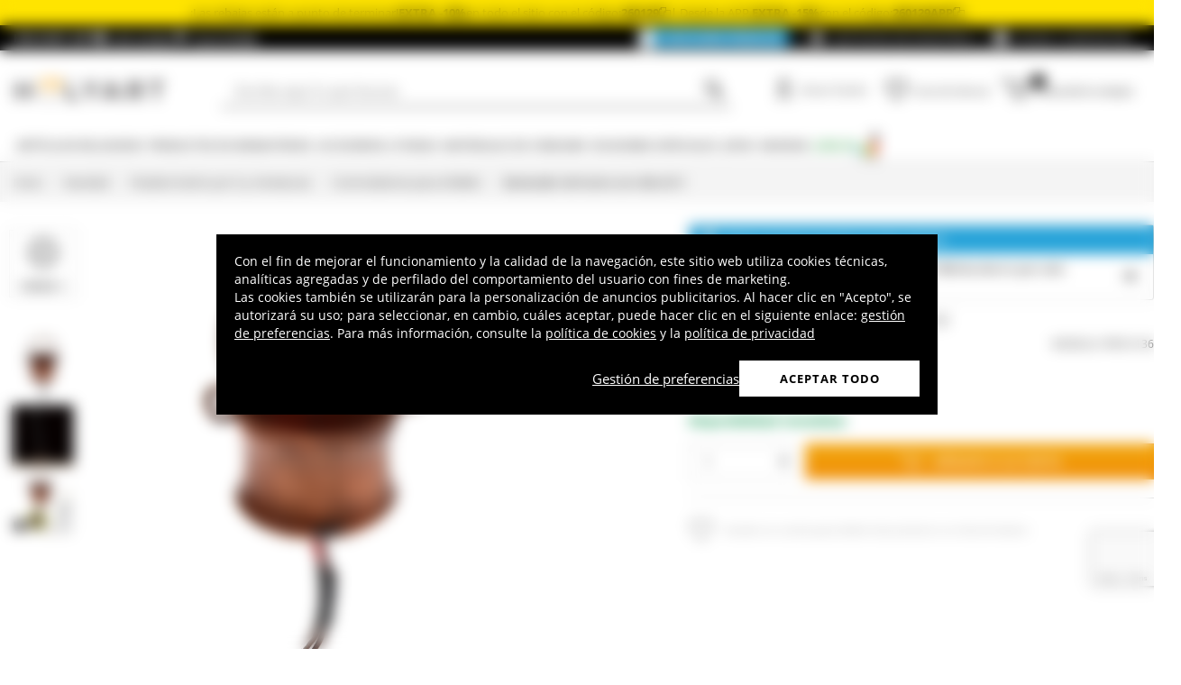

--- FILE ---
content_type: text/html; charset=utf-8
request_url: https://www.holyart.es/navidad/pesebre-hecho-por-ti-y-miniaturas/controladores-para-el-belen/generador-de-humo-con-olla-4-5-v
body_size: 52244
content:
<!DOCTYPE html><html lang="es"><head><meta charSet="utf-8"/><link rel="preload" href="https://cdn-website.holyart.io/_next/static/assets/OpenSans-Bold.b42e8f99.woff2" as="font" type="font/woff2" crossorigin="anonymous"/><link rel="preload" href="https://cdn-website.holyart.io/_next/static/assets/OpenSans-SemiBold.a6f1c6b1.woff2" as="font" type="font/woff2" crossorigin="anonymous"/><link rel="preload" href="https://cdn-website.holyart.io/_next/static/assets/OpenSans-Regular.98f04fd8.woff2" as="font" type="font/woff2" crossorigin="anonymous"/><link rel="preload" href="https://cdn-website.holyart.io/_next/static/assets/OpenSans-CondensedBold.69c7aa11.woff2" as="font" type="font/woff2" crossorigin="anonymous"/><link rel="preload" href="https://cdn-website.holyart.io/_next/static/assets/icomoon.0541972f.ttf" as="font" type="font/ttf" crossorigin="anonymous"/><link rel="preconnect" href="https://media.holyart.it"/><link rel="preconnect" href="https://service.force.com"/><link rel="preconnect" href="https://statics.holyart.it"/><link rel="preconnect" href="https://cdn.evgnet.com"/><link rel="preconnect" href="https://dynamic.criteo.com"/><meta http-equiv="X-UA-Compatible" content="IE=edge,chrome=1"/><meta name="viewport" content="width=device-width, initial-scale=1.0, user-scalable=0, minimum-scale=1.0, maximum-scale=1.0"/><meta name="apple-itunes-app" content="app-id=1538602972, app-argument=holyart://singleProduct?id=28158"/><title>Generador de humo con olla 4,5 V | venta online en HOLYART</title><meta name="description" content="Venta Generador de humo con olla 4,5 V: Generador de humo con olla 4,5 V.El equipo incluye una olla (altura: 2 cm, diámetro: 2,5 cm) con enchufe de corriente bajo voltaje y destilado (10ml) para "/><meta name="author" content="Holyart"/><link rel="canonical" href="https://www.holyart.es/navidad/pesebre-hecho-por-ti-y-miniaturas/controladores-para-el-belen/generador-de-humo-con-olla-4-5-v"/><link rel="preload" href="https://assets.holyart.it/images/PR016136/es/500/R/SN033850/CLOSEUP01_HD/h-a0fc4958/generador-de-humo-con-olla-4-5-v.jpg" as="image"/><meta name="apple-mobile-web-app-capable" content="yes"/><meta name="apple-mobile-web-app-status-bar-style" content="black"/><meta name="apple-touch-fullscreen" content="yes"/><meta name="application-name" content="Holyart"/><link rel="apple-touch-icon" sizes="57x57" href="https://statics.holyart.it/icon/apple-icon-57x57_8cc2aad437.png"/><link rel="apple-touch-icon" sizes="60x60" href="https://statics.holyart.it/icon/apple-icon-60x60_82d0c6ad3f.png"/><link rel="apple-touch-icon" sizes="72x72" href="https://statics.holyart.it/icon/apple-icon-72x72_58a504445e.png"/><link rel="apple-touch-icon" sizes="76x76" href="https://statics.holyart.it/icon/apple-icon-76x76_6ae9cf277f.png"/><link rel="apple-touch-icon" sizes="114x114" href="https://statics.holyart.it/icon/apple-icon-114x114_45408be2aa.png"/><link rel="apple-touch-icon" sizes="120x120" href="https://statics.holyart.it/icon/apple-icon-120x120_610823f625.png"/><link rel="apple-touch-icon" sizes="144x144" href="https://statics.holyart.it/icon/apple-icon-144x144_081d969364.png"/><link rel="apple-touch-icon" sizes="152x152" href="https://statics.holyart.it/icon/apple-icon-152x152_ac8cfaaae6.png"/><link rel="apple-touch-icon" sizes="180x180" href="https://statics.holyart.it/icon/apple-icon-180x180_2567e14de6.png"/><link rel="icon" type="image/png" sizes="192x192" href="https://statics.holyart.it/icon/android-icon-192x192_dc9bde22e3.png"/><link rel="icon" type="image/png" sizes="32x32" href="https://statics.holyart.it/icon/favicon-32x32_099b3ca6e3.png"/><link rel="icon" type="image/png" sizes="96x96" href="https://statics.holyart.it/icon/favicon-96x96_4fd47e2a0e.png"/><link rel="icon" type="image/png" sizes="16x16" href="https://statics.holyart.it/icon/favicon-16x16_dba0ad89c2.png"/><meta name="msapplication-TileColor" content="#ffffff"/><meta name="msapplication-TileImage" content="https://statics.holyart.it/icon/ms-icon-144x144_c24f8cb24a.png"/><meta name="theme-color" content="#ffffff"/><link rel="manifest" href="https://statics.holyart.it/icon/manifest_0a1995ef0d.json"/><link rel="alternate" hrefLang="it-IT" href="https://www.holyart.it/it/natale/presepe-fai-da-te-e-miniature/centraline-presepe-ed-effetti/generatore-di-fumo-con-pentola-4-5v"/><link rel="alternate" hrefLang="fr-FR" href="https://www.holyart.fr/noel/bricolage-de-noel-et-accessoires/centrales-et-effets-creche-noel/generateur-de-fumee-avec-marmite-4-5v"/><link rel="alternate" hrefLang="en-GB" href="https://www.holyart.co.uk/christmas/nativity-scene-accessories/control-units-and-accessories-for-nativity-scene/smoke-generator-with-cauldron-4-5v"/><link rel="alternate" hrefLang="en" href="https://www.holyart.com/christmas/nativity-scene-accessories/control-units-and-accessories-for-nativity-scene/smoke-generator-with-cauldron-4-5v"/><link rel="alternate" hrefLang="pl-PL" href="https://www.holyart.pl/boze-narodzenie/szopka-do-samodzielnego-wykonania-i-miniatury/efekty-do-szopki-jednostki-sterujace-pompy-silniczki/generator-dymu-z-garnkiem-4-5v"/><link rel="alternate" hrefLang="pt-PT" href="https://www.holyart.pt/natal/artigos-de-bricolagem-e-miniaturas-para-presepio/controladores-de-efeitos-para-presepio/gerador-de-fumo-com-panela-4-5v"/><link rel="alternate" hrefLang="de-DE" href="https://www.holyart.de/weihnachten/krippenzubehor/steuergerate-fur-licht-und-gerauscheffekte-fur-krippen/topf-fur-krippe-mit-raucheffekt-und-destillat-4-5v"/><link rel="alternate" hrefLang="es-ES" href="https://www.holyart.es/navidad/pesebre-hecho-por-ti-y-miniaturas/controladores-para-el-belen/generador-de-humo-con-olla-4-5-v"/><meta name="next-head-count" content="48"/><script id="interaction-studio-splide" src="/js/splide414.min.js" defer=""></script><link rel="preload" href="https://cdn-website.holyart.io/_next/static/css/5cbb1409faefe1c9.css" as="style"/><link rel="stylesheet" href="https://cdn-website.holyart.io/_next/static/css/5cbb1409faefe1c9.css" data-n-g=""/><link rel="preload" href="https://cdn-website.holyart.io/_next/static/css/322245d280185065.css" as="style"/><link rel="stylesheet" href="https://cdn-website.holyart.io/_next/static/css/322245d280185065.css" data-n-p=""/><noscript data-n-css=""></noscript><script defer="" nomodule="" src="https://cdn-website.holyart.io/_next/static/chunks/polyfills-c67a75d1b6f99dc8.js"></script><script src="https://cdn-website.holyart.io/_next/static/chunks/webpack-acb354646b23b7c2.js" defer=""></script><script src="https://cdn-website.holyart.io/_next/static/chunks/framework-f44ba79936f400b5.js" defer=""></script><script src="https://cdn-website.holyart.io/_next/static/chunks/main-7458fdfd316e6af6.js" defer=""></script><script src="https://cdn-website.holyart.io/_next/static/chunks/pages/_app-05582c716378d101.js" defer=""></script><script src="https://cdn-website.holyart.io/_next/static/chunks/330-c1a64c97ebb53d9b.js" defer=""></script><script src="https://cdn-website.holyart.io/_next/static/chunks/9884-fb503d40dcbcae02.js" defer=""></script><script src="https://cdn-website.holyart.io/_next/static/chunks/3909-fbe30e7e0b628471.js" defer=""></script><script src="https://cdn-website.holyart.io/_next/static/chunks/4799-64acbc2912e522e5.js" defer=""></script><script src="https://cdn-website.holyart.io/_next/static/chunks/4650-97868ff346be27ae.js" defer=""></script><script src="https://cdn-website.holyart.io/_next/static/chunks/3865-80af656fd0b3187c.js" defer=""></script><script src="https://cdn-website.holyart.io/_next/static/chunks/6640-8a7417328a8556de.js" defer=""></script><script src="https://cdn-website.holyart.io/_next/static/chunks/3589-7cd279d1d1183279.js" defer=""></script><script src="https://cdn-website.holyart.io/_next/static/chunks/6714-447e6d6ed5620a22.js" defer=""></script><script src="https://cdn-website.holyart.io/_next/static/chunks/1536-023d4c6e2de0eafb.js" defer=""></script><script src="https://cdn-website.holyart.io/_next/static/chunks/9145-e2cfc0630f518d73.js" defer=""></script><script src="https://cdn-website.holyart.io/_next/static/chunks/6622-af73043fe07e8de6.js" defer=""></script><script src="https://cdn-website.holyart.io/_next/static/chunks/8815-dce85a0ccf0e6edc.js" defer=""></script><script src="https://cdn-website.holyart.io/_next/static/chunks/5990-9b3d105caf2cbf26.js" defer=""></script><script src="https://cdn-website.holyart.io/_next/static/chunks/pages/product/%5B...path%5D-f542cb54a6b4fc9c.js" defer=""></script><script src="https://cdn-website.holyart.io/_next/static/b56d998/_buildManifest.js" defer=""></script><script src="https://cdn-website.holyart.io/_next/static/b56d998/_ssgManifest.js" defer=""></script></head><body><div id="__next" data-reactroot=""><div class="toast__context-container"></div><script id="risk-js" defer="" src="/js/risk.min.js"></script><noscript><img src="https://queue.simpleanalyticscdn.com/noscript.gif" alt="" referrerPolicy="no-referrer-when-downgrade"/></noscript><div id="layout" class=""><header class="header"><div class="pre-header__wrapper"><div class="pre-header" style="color:#000000;background-color:#ffe400"><span class="copy-preheader">¡Las rebajas están a punto de terminar! <strong>EXTRA -10%</strong> en todo el sitio con el código: <button class="copy-preheader__button"><strong data-copy="">260129</strong><span class="icon icon-copy"></span></button> | Desde la APP, <strong>EXTRA -15%</strong> con el código: <button class="copy-preheader__button"><strong data-copy="">260129APP</strong><span class="icon icon-copy"></span></button></span></div><div class="container-fluid header-premium__container"><div class="d-flex header-premium__container align-items-center justify-content-between"><div class="d-flex align-items-center header-premium__text"><strong>Holyart APP</strong><div class="header-premium__app-link ms-2"><span class="icon icon-applestore"></span><a href="https://apps.apple.com/es/app/holyart-art%C3%ADculos-religiosos/id1538602972?itsct=apps_box&amp;itscg=30200" rel="noopener noreferrer" target="_blank">App Store</a></div><div class="header-premium__app-link"><span class="icon icon-playstore"></span><a href="https://play.google.com/store/apps/details?id=com.pulcranet.holyart&amp;hl=es" rel="noopener noreferrer" target="_blank">Play Store</a></div></div><div class="header-premium__links"><a class="link--base header-premium__link" href="/premium"><span class="header-premium__link-custom">Descubre Premium</span></a><a class="link--base header-premium__link" href="/comentarios-de-nuestros-clientes"><span class="icon icon-addtowishlist"></span><span class="header-premium__link-text">Qué dicen de nosotros</span></a><div class="header-premium__link"><span class="icon icon-help-alt"></span><a class="header-premium__link-text" target="_blank" rel="noreferrer" href="https://support.holyart.es">Ayuda y contactos</a></div></div></div></div></div><div class="header-main"><div class="container-fluid"><div class="header-main__container"><div class="header-main__hamburger"><span class="icon icon-hamburger_menu"></span></div><div class="header-main__logo"><a class="link--base" href="/"><img height="33" width="170" src="[data-uri]" alt="Holyart.it - Arte Sacra e Articoli Religiosi"/></a></div><div class="header-main__services"><div class="header-main__search"><div class="header-main__search-input"><input type="search" placeholder="Escribe aquí lo que buscas " value="" autoComplete="off"/><button aria-label="Búsqueda"><span class="icon icon-search"></span></button></div></div><nav class="header-main__nav"><ul class="header-main__nav-list"><li class="header-main__nav-item"><span aria-label="Iniciar Sesión" type="button" aria-haspopup="dialog" aria-expanded="false" aria-controls="" data-state="closed" data-slot="popover-trigger" class="outline-none focus:outline-none"><span class="block header-main__nav-button"><span class="icon icon-user"></span><span class="header-main__nav-label">Iniciar Sesión</span></span></span></li><li class="header-main__nav-item header-main__nav-item--wishlists"><a class="link--base header-main__nav-link !no-underline !hover:opacity-10" href="/wishlists"><div class="header-main__nav-icon"><span class="icon icon-heart-stroke"></span></div><span class="header-main__nav-label">Lista de deseos</span></a></li><li class="header-main__nav-item"><button type="button" class="outline-none focus:outline-none header-main__nav-link hover:no-underline" aria-haspopup="dialog" aria-expanded="false" aria-controls="" data-state="closed" data-slot="popover-trigger"><div class="header-main__nav-icon"><span class="icon icon-cart"></span><div class="header-main__cart-amount"></div></div><span class="header-main__nav-label">Cesta de la compra</span></button></li></ul></nav></div></div></div><div class="header-main__search-bar-wrapper" id="search-bar"><div class="header-main__search-bar"><div class="header-main__search-input"><input type="search" placeholder="Escribe aquí lo que buscas " value="" autoComplete="off"/><button aria-label="Búsqueda"><span class="icon icon-search"></span></button></div></div></div></div><div class="header-categories"><div class="container-fluid"><nav><ul class="flex justify-between"><li class="header-categories__item header-categories__item-108217"><a class="link--base header-categories__link header-categories__arrow-dispatch" href="/articulos-religiosos">Artículos religiosos</a><div class="header-categories__menu"><div class="container-fluid"><div class="row"><span class="header-category__title">Artículos religiosos</span></div><div class="row no-gutters"><div class="col-sm-9"><ul class="row no-gutters"><li class="col-sm-3 header-category__col"><ul><li class="header-category__item"><a class="link--base link header-category__link" href="/articulos-religiosos/aros-y-coronas">Aros y Coronas</a></li><li class="header-category__item"><a class="link--base link header-category__link" href="/articulos-religiosos/articulos-funerarios">Artículos Funerarios</a></li><li class="header-category__item"><a class="link--base link header-category__link" href="/articulos-religiosos/atriles">Atriles</a></li><li class="header-category__item"><a class="link--base link header-category__link" href="/articulos-religiosos/aurea-de-bottega-tifernate">Aurea de Bottega Tifernate</a></li><li class="header-category__item"><a class="link--base link header-category__link" href="/articulos-religiosos/azur-loppiano">Azur Loppiano</a></li><li class="header-category__item"><a class="link--base link header-category__link" href="/articulos-religiosos/bajorrelieves">Bajorrelieves</a></li><li class="header-category__item"><a class="link--base link header-category__link" href="/articulos-religiosos/calcomanias-religiosas">Calcomanías religiosas</a></li><li class="header-category__item"><a class="link--base link header-category__link" href="/articulos-religiosos/ceramica-centro-ave">Cerámica Centro Ave</a></li><li class="header-category__item"><a class="link--base link header-category__link" href="/articulos-religiosos/crucifijos">Crucifijos</a></li></ul></li><li class="col-sm-4 header-category__col"><ul><li class="header-category__item"><a class="link--base link header-category__link" href="/articulos-religiosos/cuadros-estampas-y-manuscritos-iluminados">Cuadros, estampas y manuscritos iluminados</a></li><li class="header-category__item"><a class="link--base link header-category__link" href="/articulos-religiosos/dvd-religiosos">DVD Religiosos</a></li><li class="header-category__item"><a class="link--base link header-category__link" href="/articulos-religiosos/estampas-religiosas-y-tarjetas-de-felicitacion">Estampas Religiosas y Tarjetas de Felicitación</a></li><li class="header-category__item"><a class="link--base link header-category__link" href="/articulos-religiosos/exvotos">Exvotos</a></li><li class="header-category__item"><a class="link--base link header-category__link" href="/articulos-religiosos/fundas-libros-sacros-y-marcalibros">Fundas Libros Sacros y Marcalibros</a></li><li class="header-category__item"><a class="link--base link header-category__link" href="/articulos-religiosos/iconos-religiosos">Iconos Religiosos</a></li><li class="header-category__item"><a class="link--base link header-category__link" href="/articulos-religiosos/imagineria-religiosa">Imaginería Religiosa</a></li><li class="header-category__item"><a class="link--base link header-category__link" href="/articulos-religiosos/imanes-de-los-santos-virgen-y-papa">Imanes de los Santos, Virgen y Papa</a></li><li class="header-category__item"><a class="link--base link header-category__link" href="/articulos-religiosos/incensarios">Incensarios</a></li></ul></li><li class="col-sm-3 header-category__col"><ul><li class="header-category__item"><a class="link--base link header-category__link" href="/articulos-religiosos/libros-sacros">Libros Sacros</a></li><li class="header-category__item"><a class="link--base link header-category__link" href="/articulos-religiosos/llaveros">Llaveros</a></li><li class="header-category__item"><a class="link--base link header-category__link" href="/articulos-religiosos/medallas-de-cofradia">Medallas de cofradía</a></li><li class="header-category__item"><a class="link--base link header-category__link" href="/articulos-religiosos/portavelas-y-candeleros">Portavelas y candeleros</a></li><li class="header-category__item"><a class="link--base link header-category__link" href="/articulos-religiosos/rosarios-y-porta-rosarios">Rosarios y Porta Rosarios</a></li><li class="header-category__item"><a class="link--base link header-category__link" href="/articulos-religiosos/souvenirs-y-recuerdos-sacros">Souvenirs y Recuerdos Sacros</a></li><li class="header-category__item"><a class="link--base link header-category__link" href="/articulos-religiosos/tapices">Tapices</a></li><li class="header-category__item"><a class="link--base link header-category__link" href="/articulos-religiosos/willow-tree-jim-shore-legacy-of-love">Willow Tree - Jim Shore - Legacy of Love</a></li><li class="header-category__item"><a class="link--base link header-category__link" href="/articulos-religiosos/angeles">Ángeles</a></li></ul></li></ul></div><div class="col.sm-3"><span style="box-sizing:border-box;display:inline-block;overflow:hidden;width:initial;height:initial;background:none;opacity:1;border:0;margin:0;padding:0;position:relative;max-width:100%"><span style="box-sizing:border-box;display:block;width:initial;height:initial;background:none;opacity:1;border:0;margin:0;padding:0;max-width:100%"><img style="display:block;max-width:100%;width:initial;height:initial;background:none;opacity:1;border:0;margin:0;padding:0" alt="" aria-hidden="true" src="data:image/svg+xml,%3csvg%20xmlns=%27http://www.w3.org/2000/svg%27%20version=%271.1%27%20width=%27270%27%20height=%27270%27/%3e"/></span><img alt="Artículos religiosos" src="[data-uri]" decoding="async" data-nimg="intrinsic" style="position:absolute;top:0;left:0;bottom:0;right:0;box-sizing:border-box;padding:0;border:none;margin:auto;display:block;width:0;height:0;min-width:100%;max-width:100%;min-height:100%;max-height:100%"/><noscript><img alt="Artículos religiosos" src="https://assets.holyart.it/menu/108217.jpg" decoding="async" data-nimg="intrinsic" style="position:absolute;top:0;left:0;bottom:0;right:0;box-sizing:border-box;padding:0;border:none;margin:auto;display:block;width:0;height:0;min-width:100%;max-width:100%;min-height:100%;max-height:100%" loading="lazy"/></noscript></span></div></div></div></div></li><li class="header-categories__item header-categories__item-108218"><a class="link--base header-categories__link header-categories__arrow-dispatch" href="/productos-de-monasterios">Productos de Monasterios</a><div class="header-categories__menu"><div class="container-fluid"><div class="row"><span class="header-category__title">Productos de Monasterios</span></div><div class="row no-gutters"><div class="col-sm-9"><ul class="row no-gutters"><li class="col-sm-3 header-category__col"><ul><li class="header-category__item"><a class="link--base link header-category__link" href="/productos-de-monasterios/aceite-de-oliva-y-especias">Aceite de oliva y especias</a></li><li class="header-category__item"><a class="link--base link header-category__link" href="/productos-de-monasterios/caramelos-y-golosinas">Caramelos y golosinas</a></li><li class="header-category__item"><a class="link--base link header-category__link" href="/productos-de-monasterios/cerveza-trapista-y-de-la-abadia">Cerveza Trapista y de la Abadía</a></li><li class="header-category__item"><a class="link--base link header-category__link" href="/productos-de-monasterios/chocolate-trapense">Chocolate trapense</a></li></ul></li><li class="col-sm-4 header-category__col"><ul><li class="header-category__item"><a class="link--base link header-category__link" href="/productos-de-monasterios/confituras-y-mermeladas">Confituras y Mermeladas</a></li><li class="header-category__item"><a class="link--base link header-category__link" href="/productos-de-monasterios/cosmeticos-aceites-esenciales">Cosméticos - Aceites esenciales</a></li><li class="header-category__item"><a class="link--base link header-category__link" href="/productos-de-monasterios/infusiones-y-tisanas">Infusiones y tisanas</a></li><li class="header-category__item"><a class="link--base link header-category__link" href="/productos-de-monasterios/integradores-y-remedios-naturales">Integradores y remedios naturales</a></li></ul></li><li class="col-sm-3 header-category__col"><ul><li class="header-category__item"><a class="link--base link header-category__link" href="/productos-de-monasterios/licores-aguardientes-digestivos">Licores, Aguardientes, Digestivos</a></li><li class="header-category__item"><a class="link--base link header-category__link" href="/productos-de-monasterios/productos-de-la-colmena">Productos de la colmena</a></li><li class="header-category__item"><a class="link--base link header-category__link" href="/productos-de-monasterios/vinos-de-monasterio">Vinos de monasterio</a></li></ul></li></ul></div><div class="col.sm-3"><span style="box-sizing:border-box;display:inline-block;overflow:hidden;width:initial;height:initial;background:none;opacity:1;border:0;margin:0;padding:0;position:relative;max-width:100%"><span style="box-sizing:border-box;display:block;width:initial;height:initial;background:none;opacity:1;border:0;margin:0;padding:0;max-width:100%"><img style="display:block;max-width:100%;width:initial;height:initial;background:none;opacity:1;border:0;margin:0;padding:0" alt="" aria-hidden="true" src="data:image/svg+xml,%3csvg%20xmlns=%27http://www.w3.org/2000/svg%27%20version=%271.1%27%20width=%27270%27%20height=%27270%27/%3e"/></span><img alt="Productos de Monasterios" src="[data-uri]" decoding="async" data-nimg="intrinsic" style="position:absolute;top:0;left:0;bottom:0;right:0;box-sizing:border-box;padding:0;border:none;margin:auto;display:block;width:0;height:0;min-width:100%;max-width:100%;min-height:100%;max-height:100%"/><noscript><img alt="Productos de Monasterios" src="https://assets.holyart.it/menu/108218.jpg" decoding="async" data-nimg="intrinsic" style="position:absolute;top:0;left:0;bottom:0;right:0;box-sizing:border-box;padding:0;border:none;margin:auto;display:block;width:0;height:0;min-width:100%;max-width:100%;min-height:100%;max-height:100%" loading="lazy"/></noscript></span></div></div></div></div></li><li class="header-categories__item header-categories__item-104"><a class="link--base header-categories__link header-categories__arrow-dispatch" href="/accesorios-liturgia">Accesorios Liturgia</a><div class="header-categories__menu"><div class="container-fluid"><div class="row"><span class="header-category__title">Accesorios Liturgia</span></div><div class="row no-gutters"><div class="col-sm-9"><ul class="row no-gutters"><li class="col-sm-3 header-category__col"><ul><li class="header-category__item"><a class="link--base link header-category__link" href="/"></a></li><li class="header-category__item"><a class="link--base link header-category__link" href="/accesorios-liturgia/accesorios-para-bendicion">Accesorios para bendición</a></li><li class="header-category__item"><a class="link--base link header-category__link" href="/accesorios-liturgia/accesorios-varios-liturgia">Accesorios varios liturgia</a></li><li class="header-category__item"><a class="link--base link header-category__link" href="/accesorios-liturgia/articulos-obispales">Artículos Obispales</a></li><li class="header-category__item"><a class="link--base link header-category__link" href="/accesorios-liturgia/campanillas-liturgicas">Campanillas Litúrgicas</a></li><li class="header-category__item"><a class="link--base link header-category__link" href="/accesorios-liturgia/candeleros-candelabros-y-portavelas">Candeleros, Candelabros y Portavelas</a></li><li class="header-category__item"><a class="link--base link header-category__link" href="/accesorios-liturgia/calices-copones-y-patenas">Cálices, Copones y Patenas</a></li><li class="header-category__item"><a class="link--base link header-category__link" href="/accesorios-liturgia/diseno-para-la-liturgia">Diseño para la liturgia</a></li></ul></li><li class="col-sm-4 header-category__col"><ul><li class="header-category__item"><a class="link--base link header-category__link" href="/accesorios-liturgia/dispositivos-de-proteccion-y-seguridad">Dispositivos de protección y seguridad</a></li><li class="header-category__item"><a class="link--base link header-category__link" href="/accesorios-liturgia/incensarios-y-navetas">Incensarios y navetas</a></li><li class="header-category__item"><a class="link--base link header-category__link" href="/accesorios-liturgia/jarras-para-manutergio">Jarras para manutergio</a></li><li class="header-category__item"><a class="link--base link header-category__link" href="/accesorios-liturgia/lamparas-y-cirios-para-el-santisimo">Lámparas y cirios para el Santísimo</a></li><li class="header-category__item"><a class="link--base link header-category__link" href="/accesorios-liturgia/lamparas-y-linternas">Lámparas y linternas</a></li><li class="header-category__item"><a class="link--base link header-category__link" href="/accesorios-liturgia/maletas-para-la-celebracion">Maletas para la celebración</a></li><li class="header-category__item"><a class="link--base link header-category__link" href="/accesorios-liturgia/mobiliario-sagrado">Mobiliario Sagrado</a></li><li class="header-category__item"><a class="link--base link header-category__link" href="/accesorios-liturgia/moldes-y-troqueles-para-hostias">Moldes y troqueles para hostias</a></li></ul></li><li class="col-sm-3 header-category__col"><ul><li class="header-category__item"><a class="link--base link header-category__link" href="/accesorios-liturgia/ornamentos-liturgicos">Ornamentos litúrgicos</a></li><li class="header-category__item"><a class="link--base link header-category__link" href="/accesorios-liturgia/ostensorios-custodias-tronos-y-relicarios">Ostensorios , Custodias, Tronos  y Relicarios</a></li><li class="header-category__item"><a class="link--base link header-category__link" href="/accesorios-liturgia/procesiones">Procesiones</a></li><li class="header-category__item"><a class="link--base link header-category__link" href="/accesorios-liturgia/relicarios-eucaristicos">Relicarios eucarísticos</a></li><li class="header-category__item"><a class="link--base link header-category__link" href="/accesorios-liturgia/ropa-de-sacerdote">Ropa de sacerdote</a></li><li class="header-category__item"><a class="link--base link header-category__link" href="/accesorios-liturgia/santos-oleos-y-bautismo">Santos óleos y bautismo</a></li><li class="header-category__item"><a class="link--base link header-category__link" href="/accesorios-liturgia/sastreria-eclesiastica">Sastrería eclesiástica</a></li><li class="header-category__item"><a class="link--base link header-category__link" href="/accesorios-liturgia/vinajeras">Vinajeras</a></li></ul></li></ul></div><div class="col.sm-3"><span style="box-sizing:border-box;display:inline-block;overflow:hidden;width:initial;height:initial;background:none;opacity:1;border:0;margin:0;padding:0;position:relative;max-width:100%"><span style="box-sizing:border-box;display:block;width:initial;height:initial;background:none;opacity:1;border:0;margin:0;padding:0;max-width:100%"><img style="display:block;max-width:100%;width:initial;height:initial;background:none;opacity:1;border:0;margin:0;padding:0" alt="" aria-hidden="true" src="data:image/svg+xml,%3csvg%20xmlns=%27http://www.w3.org/2000/svg%27%20version=%271.1%27%20width=%27270%27%20height=%27270%27/%3e"/></span><img alt="Accesorios Liturgia" src="[data-uri]" decoding="async" data-nimg="intrinsic" style="position:absolute;top:0;left:0;bottom:0;right:0;box-sizing:border-box;padding:0;border:none;margin:auto;display:block;width:0;height:0;min-width:100%;max-width:100%;min-height:100%;max-height:100%"/><noscript><img alt="Accesorios Liturgia" src="https://assets.holyart.it/menu/104.jpg" decoding="async" data-nimg="intrinsic" style="position:absolute;top:0;left:0;bottom:0;right:0;box-sizing:border-box;padding:0;border:none;margin:auto;display:block;width:0;height:0;min-width:100%;max-width:100%;min-height:100%;max-height:100%" loading="lazy"/></noscript></span></div></div></div></div></li><li class="header-categories__item header-categories__item-105"><a class="link--base header-categories__link header-categories__arrow-dispatch" href="/materiales-de-consumo">Materiales de consumo</a><div class="header-categories__menu"><div class="container-fluid"><div class="row"><span class="header-category__title">Materiales de consumo</span></div><div class="row no-gutters"><div class="col-sm-9"><ul class="row no-gutters"><li class="col-sm-3 header-category__col"><ul><li class="header-category__item"><a class="link--base link header-category__link" href="/materiales-de-consumo/carbones">Carbones</a></li><li class="header-category__item"><a class="link--base link header-category__link" href="/materiales-de-consumo/cera-liquida-o-parafina-para-lamparas">Cera Líquida o Parafina para lámparas</a></li><li class="header-category__item"><a class="link--base link header-category__link" href="/materiales-de-consumo/inciensos-muestras">Inciensos muestras</a></li></ul></li><li class="col-sm-4 header-category__col"><ul><li class="header-category__item"><a class="link--base link header-category__link" href="/materiales-de-consumo/inciensos-balsamos-y-resinas">Inciensos, bálsamos y resinas</a></li><li class="header-category__item"><a class="link--base link header-category__link" href="/materiales-de-consumo/particulas-hostias-para-misa">Partículas, hostias para misa</a></li><li class="header-category__item"><a class="link--base link header-category__link" href="/materiales-de-consumo/velas-votivas">Velas votivas</a></li></ul></li><li class="col-sm-3 header-category__col"><ul><li class="header-category__item"><a class="link--base link header-category__link" href="/materiales-de-consumo/velas-cirios-velones">Velas, cirios, velones</a></li><li class="header-category__item"><a class="link--base link header-category__link" href="/materiales-de-consumo/vino-de-misa">Vino de Misa</a></li></ul></li></ul></div><div class="col.sm-3"><span style="box-sizing:border-box;display:inline-block;overflow:hidden;width:initial;height:initial;background:none;opacity:1;border:0;margin:0;padding:0;position:relative;max-width:100%"><span style="box-sizing:border-box;display:block;width:initial;height:initial;background:none;opacity:1;border:0;margin:0;padding:0;max-width:100%"><img style="display:block;max-width:100%;width:initial;height:initial;background:none;opacity:1;border:0;margin:0;padding:0" alt="" aria-hidden="true" src="data:image/svg+xml,%3csvg%20xmlns=%27http://www.w3.org/2000/svg%27%20version=%271.1%27%20width=%27270%27%20height=%27270%27/%3e"/></span><img alt="Materiales de consumo" src="[data-uri]" decoding="async" data-nimg="intrinsic" style="position:absolute;top:0;left:0;bottom:0;right:0;box-sizing:border-box;padding:0;border:none;margin:auto;display:block;width:0;height:0;min-width:100%;max-width:100%;min-height:100%;max-height:100%"/><noscript><img alt="Materiales de consumo" src="https://assets.holyart.it/menu/105.jpg" decoding="async" data-nimg="intrinsic" style="position:absolute;top:0;left:0;bottom:0;right:0;box-sizing:border-box;padding:0;border:none;margin:auto;display:block;width:0;height:0;min-width:100%;max-width:100%;min-height:100%;max-height:100%" loading="lazy"/></noscript></span></div></div></div></div></li><li class="header-categories__item header-categories__item-108221"><a class="link--base header-categories__link header-categories__arrow-dispatch" href="/ocasiones-especiales">Ocasiones especiales</a><div class="header-categories__menu"><div class="container-fluid"><div class="row"><span class="header-category__title">Ocasiones especiales</span></div><div class="row no-gutters"><div class="col-sm-9"><ul class="row no-gutters"><li class="col-sm-3 header-category__col"><ul><li class="header-category__item"><a class="link--base link header-category__link" href="/ocasiones-especiales/bautismo">Bautismo</a></li><li class="header-category__item"><a class="link--base link header-category__link" href="/ocasiones-especiales/benedicto-xvi">Benedicto XVI</a></li><li class="header-category__item"><a class="link--base link header-category__link" href="/ocasiones-especiales/bodas">Bodas</a></li><li class="header-category__item"><a class="link--base link header-category__link" href="/ocasiones-especiales/carlos-acutis">Carlos Acutis</a></li><li class="header-category__item"><a class="link--base link header-category__link" href="/ocasiones-especiales/confirmacion">Confirmación</a></li><li class="header-category__item"><a class="link--base link header-category__link" href="/ocasiones-especiales/juan-pablo-ii">Juan Pablo II</a></li><li class="header-category__item"><a class="link--base link header-category__link" href="/ocasiones-especiales/padre-pio">Padre Pío</a></li></ul></li><li class="col-sm-4 header-category__col"><ul><li class="header-category__item"><a class="link--base link header-category__link" href="/ocasiones-especiales/papa-francisco">Papa Francisco</a></li><li class="header-category__item"><a class="link--base link header-category__link" href="/ocasiones-especiales/papa-leon-xiv">Papa León XIV</a></li><li class="header-category__item"><a class="link--base link header-category__link" href="/ocasiones-especiales/pesebre-de-pascua">Pesebre de Pascua</a></li><li class="header-category__item"><a class="link--base link header-category__link" href="/ocasiones-especiales/pier-giorgio-frassati">Pier Giorgio Frassati</a></li><li class="header-category__item"><a class="link--base link header-category__link" href="/ocasiones-especiales/primera-comunion">Primera comunión</a></li><li class="header-category__item"><a class="link--base link header-category__link" href="/ocasiones-especiales/regalos-para-la-primera-confesion">Regalos para la Primera Confesión</a></li><li class="header-category__item"><a class="link--base link header-category__link" href="/ocasiones-especiales/san-benito">San Benito</a></li></ul></li><li class="col-sm-3 header-category__col"><ul><li class="header-category__item"><a class="link--base link header-category__link" href="/ocasiones-especiales/san-francisco-de-asis">San Francisco de Asís</a></li><li class="header-category__item"><a class="link--base link header-category__link" href="/ocasiones-especiales/san-jose">San José</a></li><li class="header-category__item"><a class="link--base link header-category__link" href="/ocasiones-especiales/san-valentin">San Valentín</a></li><li class="header-category__item"><a class="link--base link header-category__link" href="/ocasiones-especiales/semana-santa-y-cuaresma">Semana Santa</a></li><li class="header-category__item"><a class="link--base link header-category__link" href="/ocasiones-especiales/virgen-de-fatima">Virgen de Fatima</a></li><li class="header-category__item"><a class="link--base link header-category__link" href="/ocasiones-especiales/virgen-de-lourdes">Virgen de Lourdes</a></li><li class="header-category__item"><a class="link--base link header-category__link" href="/ocasiones-especiales/virgen-de-medjugorje">Virgen de Medjugorje</a></li></ul></li></ul></div><div class="col.sm-3"><span style="box-sizing:border-box;display:inline-block;overflow:hidden;width:initial;height:initial;background:none;opacity:1;border:0;margin:0;padding:0;position:relative;max-width:100%"><span style="box-sizing:border-box;display:block;width:initial;height:initial;background:none;opacity:1;border:0;margin:0;padding:0;max-width:100%"><img style="display:block;max-width:100%;width:initial;height:initial;background:none;opacity:1;border:0;margin:0;padding:0" alt="" aria-hidden="true" src="data:image/svg+xml,%3csvg%20xmlns=%27http://www.w3.org/2000/svg%27%20version=%271.1%27%20width=%27270%27%20height=%27270%27/%3e"/></span><img alt="Ocasiones especiales" src="[data-uri]" decoding="async" data-nimg="intrinsic" style="position:absolute;top:0;left:0;bottom:0;right:0;box-sizing:border-box;padding:0;border:none;margin:auto;display:block;width:0;height:0;min-width:100%;max-width:100%;min-height:100%;max-height:100%"/><noscript><img alt="Ocasiones especiales" src="https://assets.holyart.it/menu/108221.jpg" decoding="async" data-nimg="intrinsic" style="position:absolute;top:0;left:0;bottom:0;right:0;box-sizing:border-box;padding:0;border:none;margin:auto;display:block;width:0;height:0;min-width:100%;max-width:100%;min-height:100%;max-height:100%" loading="lazy"/></noscript></span></div></div></div></div></li><li class="header-categories__item header-categories__item-108589"><a class="link--base header-categories__link header-categories__arrow-dispatch" href="/joyas">Joyas</a><div class="header-categories__menu"><div class="container-fluid"><div class="row"><span class="header-category__title">Joyas</span></div><div class="row no-gutters"><div class="col-sm-9"><ul class="row no-gutters"><li class="col-sm-3 header-category__col"><ul><li class="header-category__item"><a class="link--base link header-category__link" href="/joyas/anillos-religiosos">Anillos religiosos</a></li><li class="header-category__item"><a class="link--base link header-category__link" href="/joyas/colecciones">Colecciones</a></li><li class="header-category__item"><a class="link--base link header-category__link" href="/joyas/colgantes-religiosos-escapularios-y-broches">Colgantes Religiosos, Escapularios y Broches</a></li></ul></li><li class="col-sm-4 header-category__col"><ul><li class="header-category__item"><a class="link--base link header-category__link" href="/joyas/collares-religiosos">Collares Religiosos</a></li><li class="header-category__item"><a class="link--base link header-category__link" href="/joyas/medallas-religiosas">Medallas Religiosas</a></li><li class="header-category__item"><a class="link--base link header-category__link" href="/joyas/pendientes-religiosos">Pendientes Religiosos</a></li></ul></li><li class="col-sm-3 header-category__col"><ul><li class="header-category__item"><a class="link--base link header-category__link" href="/joyas/pulseras-religiosas">Pulseras religiosas</a></li><li class="header-category__item"><a class="link--base link header-category__link" href="/joyas/relojes">Relojes</a></li></ul></li></ul></div><div class="col.sm-3"><span style="box-sizing:border-box;display:inline-block;overflow:hidden;width:initial;height:initial;background:none;opacity:1;border:0;margin:0;padding:0;position:relative;max-width:100%"><span style="box-sizing:border-box;display:block;width:initial;height:initial;background:none;opacity:1;border:0;margin:0;padding:0;max-width:100%"><img style="display:block;max-width:100%;width:initial;height:initial;background:none;opacity:1;border:0;margin:0;padding:0" alt="" aria-hidden="true" src="data:image/svg+xml,%3csvg%20xmlns=%27http://www.w3.org/2000/svg%27%20version=%271.1%27%20width=%27270%27%20height=%27270%27/%3e"/></span><img alt="Joyas" src="[data-uri]" decoding="async" data-nimg="intrinsic" style="position:absolute;top:0;left:0;bottom:0;right:0;box-sizing:border-box;padding:0;border:none;margin:auto;display:block;width:0;height:0;min-width:100%;max-width:100%;min-height:100%;max-height:100%"/><noscript><img alt="Joyas" src="https://assets.holyart.it/menu/108589.jpg" decoding="async" data-nimg="intrinsic" style="position:absolute;top:0;left:0;bottom:0;right:0;box-sizing:border-box;padding:0;border:none;margin:auto;display:block;width:0;height:0;min-width:100%;max-width:100%;min-height:100%;max-height:100%" loading="lazy"/></noscript></span></div></div></div></div></li><li class="header-categories__item header-categories__item-108375"><a class="link--base header-categories__link header-categories__arrow-dispatch" href="/navidad">Navidad</a><div class="header-categories__menu"><div class="container-fluid"><div class="row"><span class="header-category__title">Navidad</span></div><div class="row no-gutters"><div class="col-sm-9"><ul class="row no-gutters"><li class="col-sm-3 header-category__col"><ul><li class="header-category__item"><a class="link--base link header-category__link" href="/navidad/adornos-para-el-arbol-de-navidad">Adornos para el Árbol de Navidad</a></li><li class="header-category__item"><a class="link--base link header-category__link" href="/navidad/adviento">Adviento</a></li><li class="header-category__item"><a class="link--base link header-category__link" href="/navidad/animales-para-el-pesebre">Animales para el pesebre</a></li><li class="header-category__item"><a class="link--base link header-category__link" href="/navidad/belenes">Belenes</a></li><li class="header-category__item"><a class="link--base link header-category__link" href="/navidad/bola-de-cristal-navidena">Bola de Cristal Navideña</a></li><li class="header-category__item"><a class="link--base link header-category__link" href="/navidad/carrillones-navidenos">Carrillones Navideños</a></li></ul></li><li class="col-sm-4 header-category__col"><ul><li class="header-category__item"><a class="link--base link header-category__link" href="/navidad/decoraciones-navidenas-para-la-casa">Decoraciones navideñas para la casa</a></li><li class="header-category__item"><a class="link--base link header-category__link" href="/navidad/escenografias-para-pesebre">Escenografías para pesebre</a></li><li class="header-category__item"><a class="link--base link header-category__link" href="/navidad/estatuas-del-nino-jesus">Estatuas del Niño Jesús</a></li><li class="header-category__item"><a class="link--base link header-category__link" href="/navidad/figuras-del-belen">Figuras del Belén</a></li><li class="header-category__item"><a class="link--base link header-category__link" href="/navidad/luces-de-navidad">Luces de Navidad</a></li><li class="header-category__item"><a class="link--base link header-category__link" href="/navidad/luces-profesionales-y-extensibles-navidenas">Luces profesionales y extensibles navideñas</a></li></ul></li><li class="col-sm-3 header-category__col"><ul><li class="header-category__item"><a class="link--base link header-category__link" href="/navidad/movimientos-para-el-belen">Movimientos para el Belén</a></li><li class="header-category__item"><a class="link--base link header-category__link" href="/navidad/nacimiento">Nacimiento</a></li><li class="header-category__item"><a class="link--base link header-category__link" href="/navidad/navidad-sostenible">Navidad Sostenible</a></li><li class="header-category__item"><a class="link--base link header-category__link" href="/navidad/pesebre-hecho-por-ti-y-miniaturas">Pesebre hecho por ti y  miniaturas</a></li><li class="header-category__item"><a class="link--base link header-category__link" href="/navidad/pueblos-navidenos-en-miniatura">Pueblos navideños en miniatura</a></li><li class="header-category__item"><a class="link--base link header-category__link" href="/navidad/arboles-de-navidad">Árboles de Navidad</a></li></ul></li></ul></div><div class="col.sm-3"><span style="box-sizing:border-box;display:inline-block;overflow:hidden;width:initial;height:initial;background:none;opacity:1;border:0;margin:0;padding:0;position:relative;max-width:100%"><span style="box-sizing:border-box;display:block;width:initial;height:initial;background:none;opacity:1;border:0;margin:0;padding:0;max-width:100%"><img style="display:block;max-width:100%;width:initial;height:initial;background:none;opacity:1;border:0;margin:0;padding:0" alt="" aria-hidden="true" src="data:image/svg+xml,%3csvg%20xmlns=%27http://www.w3.org/2000/svg%27%20version=%271.1%27%20width=%27270%27%20height=%27270%27/%3e"/></span><img alt="Navidad" src="[data-uri]" decoding="async" data-nimg="intrinsic" style="position:absolute;top:0;left:0;bottom:0;right:0;box-sizing:border-box;padding:0;border:none;margin:auto;display:block;width:0;height:0;min-width:100%;max-width:100%;min-height:100%;max-height:100%"/><noscript><img alt="Navidad" src="https://assets.holyart.it/menu/108375.jpg" decoding="async" data-nimg="intrinsic" style="position:absolute;top:0;left:0;bottom:0;right:0;box-sizing:border-box;padding:0;border:none;margin:auto;display:block;width:0;height:0;min-width:100%;max-width:100%;min-height:100%;max-height:100%" loading="lazy"/></noscript></span></div></div></div></div></li><li class="header-categories__item header-categories__item-108480"><a class="link--base header-categories__link header-categories__arrow-dispatch" href="/jubileo-2025-peregrinos-de-la-esperanza">Jubileo<span class="icon-giubileo"><span class="path1"></span><span class="path2"></span><span class="path3"></span><span class="path4"></span><span class="path5"></span><span class="path6"></span><span class="path7"></span><span class="path8"></span><span class="path9"></span><span class="path10"></span><span class="path11"></span><span class="path12"></span><span class="path13"></span><span class="path14"></span><span class="path15"></span><span class="path16"></span></span></a><div class="header-categories__menu"><div class="container-fluid"><div class="row"><span class="header-category__title">Jubileo</span></div><div class="row no-gutters"><div class="col-sm-9"><ul class="row no-gutters"><li class="col-sm-3 header-category__col"><ul><li class="header-category__item"><a class="link--base link header-category__link" href="/jubileo-2025-peregrinos-de-la-esperanza/articulos-para-iglesias-y-liturgia-jubileo-2025">Artículos para iglesias y liturgia Jubileo 2025</a></li><li class="header-category__item"><a class="link--base link header-category__link" href="/jubileo-2025-peregrinos-de-la-esperanza/gadget-y-souvenir-jubileo-2025">Gadget y Souvenir Jubileo 2025</a></li><li class="header-category__item"><a class="link--base link header-category__link" href="/jubileo-2025-peregrinos-de-la-esperanza/joyas-del-jubileo-2025">Joyas del Jubileo 2025</a></li></ul></li><li class="col-sm-4 header-category__col"><ul><li class="header-category__item"><a class="link--base link header-category__link" href="/jubileo-2025-peregrinos-de-la-esperanza/kit-del-peregrino-y-gadget-jubileo-2025">Kit del Peregrino y Gadget Jubileo 2025</a></li><li class="header-category__item"><a class="link--base link header-category__link" href="/jubileo-2025-peregrinos-de-la-esperanza/luce-mascota-oficial-del-jubileo-2025">Luce Mascota Oficial del Jubileo 2025</a></li><li class="header-category__item"><a class="link--base link header-category__link" href="/jubileo-2025-peregrinos-de-la-esperanza/outlet-jubileo-2025">Outlet Jubileo 2025</a></li></ul></li><li class="col-sm-3 header-category__col"><ul><li class="header-category__item"><a class="link--base link header-category__link" href="/jubileo-2025-peregrinos-de-la-esperanza/paramentos-jubileo-2025">Paramentos Jubileo 2025</a></li></ul></li></ul></div><div class="col.sm-3"><span style="box-sizing:border-box;display:inline-block;overflow:hidden;width:initial;height:initial;background:none;opacity:1;border:0;margin:0;padding:0;position:relative;max-width:100%"><span style="box-sizing:border-box;display:block;width:initial;height:initial;background:none;opacity:1;border:0;margin:0;padding:0;max-width:100%"><img style="display:block;max-width:100%;width:initial;height:initial;background:none;opacity:1;border:0;margin:0;padding:0" alt="" aria-hidden="true" src="data:image/svg+xml,%3csvg%20xmlns=%27http://www.w3.org/2000/svg%27%20version=%271.1%27%20width=%27270%27%20height=%27270%27/%3e"/></span><img alt="Jubileo" src="[data-uri]" decoding="async" data-nimg="intrinsic" style="position:absolute;top:0;left:0;bottom:0;right:0;box-sizing:border-box;padding:0;border:none;margin:auto;display:block;width:0;height:0;min-width:100%;max-width:100%;min-height:100%;max-height:100%"/><noscript><img alt="Jubileo" src="https://assets.holyart.it/menu/108480.jpg" decoding="async" data-nimg="intrinsic" style="position:absolute;top:0;left:0;bottom:0;right:0;box-sizing:border-box;padding:0;border:none;margin:auto;display:block;width:0;height:0;min-width:100%;max-width:100%;min-height:100%;max-height:100%" loading="lazy"/></noscript></span></div></div></div></div></li></ul></nav></div></div></header><main><div class="breadcrumb"><div class="container-fluid"><ol class="breadcrumb__list" itemscope="" itemType="http://schema.org/BreadcrumbList"><li itemProp="itemListElement" itemscope="" itemType="http://schema.org/ListItem"><a class="link--base" itemProp="item" href="/"><span itemProp="name">Inicio</span></a><meta itemProp="position" content="1"/></li><li itemProp="itemListElement" itemscope="" itemType="http://schema.org/ListItem"><a class="link--base" itemProp="item" href="/navidad"><span itemProp="name">Navidad</span></a><meta itemProp="position" content="2"/></li><li itemProp="itemListElement" itemscope="" itemType="http://schema.org/ListItem"><a class="link--base" itemProp="item" href="/navidad/pesebre-hecho-por-ti-y-miniaturas"><span itemProp="name">Pesebre hecho por ti y  miniaturas</span></a><meta itemProp="position" content="3"/></li><li itemProp="itemListElement" itemscope="" itemType="http://schema.org/ListItem"><a class="link--base" itemProp="item" href="/navidad/pesebre-hecho-por-ti-y-miniaturas/controladores-para-el-belen"><span itemProp="name">Controladores para el Belén</span></a><meta itemProp="position" content="4"/></li><li itemProp="itemListElement" itemscope="" itemType="http://schema.org/ListItem"><span itemProp="name">Generador de humo con olla 4,5 V</span><meta itemProp="position" content="5"/></li></ol></div></div><div class="container-fluid single-product__wrapper"><div class="single-product" itemscope="" itemType="http://schema.org/Product"><meta itemProp="url" content="https://www.holyart.es/navidad/pesebre-hecho-por-ti-y-miniaturas/controladores-para-el-belen/generador-de-humo-con-olla-4-5-v"/><section><div class="row"><aside class="col-md-7"><div class="single-product-slider__wrap"><div class="single-product-slider"><div class="relative" role="region" aria-roledescription="carousel" data-slot="carousel"><div class="overflow-hidden" data-slot="carousel-content"><div class="flex -mt-4 flex-col gap-y-4 !-mt-0" style="height:245px"><div role="group" aria-roledescription="slide" data-slot="carousel-item" class="min-w-0 shrink-0 grow-0 pt-4 basis-auto cursor-pointer !mt-0 !pt-0 border-1 border-solid border-black" style="height:75px"><img src="https://assets.holyart.it/images/PR016136/es/80/R/SN033850/CLOSEUP01_HD/h-a0fc4958/generador-de-humo-con-olla-4-5-v.jpg" itemProp="image" alt="Generador de humo con olla 4,5 V s1" loading="lazy" class="block w-full h-auto"/></div><div role="group" aria-roledescription="slide" data-slot="carousel-item" class="min-w-0 shrink-0 grow-0 pt-4 basis-auto cursor-pointer !mt-0 !pt-0 border-1 border-solid border-gray-300" style="height:75px"><img src="https://assets.holyart.it/images/PR016136/es/80/R/SN033850/CLOSEUP02_HD/h-fa309d44/generador-de-humo-con-olla-4-5-v.jpg" itemProp="image" alt="Generador de humo con olla 4,5 V s2" loading="lazy" class="block w-full h-auto"/></div><div role="group" aria-roledescription="slide" data-slot="carousel-item" class="min-w-0 shrink-0 grow-0 pt-4 basis-auto cursor-pointer !mt-0 !pt-0 border-1 border-solid border-gray-300" style="height:75px"><img src="https://assets.holyart.it/images/PR016136/es/80/R/SN033850/CLOSEUP03_HD/h-7ade247f/generador-de-humo-con-olla-4-5-v.jpg" itemProp="image" alt="Generador de humo con olla 4,5 V s3" loading="lazy" class="block w-full h-auto"/></div></div></div></div></div><div class="single-product-slider__images"><ul class="single-product-slider__active-list list-reset"><li class="single-product-slider__active-item is-active"><img src="https://assets.holyart.it/images/PR016136/es/500/R/SN033850/CLOSEUP01_HD/h-a0fc4958/generador-de-humo-con-olla-4-5-v.jpg" alt="Generador de humo con olla 4,5 V 1" loading="eager"/></li><li class="single-product-slider__active-item false"><img src="https://assets.holyart.it/images/PR016136/es/500/R/SN033850/CLOSEUP02_HD/h-fa309d44/generador-de-humo-con-olla-4-5-v.jpg" alt="Generador de humo con olla 4,5 V 2" loading="lazy"/></li><li class="single-product-slider__active-item false"><img src="https://assets.holyart.it/images/PR016136/es/500/R/SN033850/CLOSEUP03_HD/h-7ade247f/generador-de-humo-con-olla-4-5-v.jpg" alt="Generador de humo con olla 4,5 V 3" loading="lazy"/></li></ul></div></div></aside><div class="col-md-5"><div class="single-product__primary-infos"><div id="product-content-zone-disclaimer-1" class="single-product__disclaimer"></div><h1 class="single-product__primary-title" itemProp="name">Generador de humo con olla 4,5 V</h1><div class="row"><div class="col-sm-6"><span class="single-product__primary-reviews"><div class="link"><span><span class="review-stars cursor-pointer"><span><span class="icon icon-addtowishlist review-stars__star"></span></span><span><span class="icon icon-addtowishlist review-stars__star"></span></span><span><span class="icon icon-addtowishlist review-stars__star"></span></span><span><span class="icon icon-addtowishlist review-stars__star"></span></span><span><span class="icon icon-addtowishlist review-stars__star"></span></span></span></span><span class="reviews-count">30</span></div></span></div><div class="col-sm-6"><div class="single-product__model">MODELO:<!-- --> <span itemProp="sku">PR016136</span></div></div></div><div class="single-product__price-wrap"><div class="single-product__price"><div class="single-product__price-item"><span class="single-product__price-currency">€</span><span class="single-product__price-int">37</span><span class="single-product__price-cent">,90</span></div><div class="single-product__price-item single-product__price-item--original">€ 54,90</div><div class="single-product__price-item single-product__price-item--discount">-31%</div></div><div class="pt-4"><klarna-placement data-key="credit-promotion-badge" data-locale="es-ES" data-purchase-amount="3790"></klarna-placement></div></div><div class="single-product__available">Disponibilidad Inmediata</div><div itemProp="offers" itemscope="" itemType="http://schema.org/Offer"><meta content="EUR" itemProp="priceCurrency"/><meta content="37.90" itemProp="price"/><link itemProp="availability" href="http://schema.org/InStock"/></div><div class="single-product__actions"><div class="single-product__quantity"><div class="select__wrap"><select class="select"><option title="1" value="1">1</option><option title="2" value="2">2</option><option title="3" value="3">3</option><option title="4" value="4">4</option><option title="5" value="5">5</option><option title="6" value="6">6</option><option title="7" value="7">7</option><option title="8" value="8">8</option><option title="9" value="9">9</option><option title="10 +" value="10">10 +</option></select></div></div><div class="single-product__add-cart"><button class="button button--secondary button--block button--icon button--single-product" type="button"><div class="button__wrapper"><div class="button__content"><div class="button__icon"><span class="icon icon-cart"></span></div><div class="button__text">Añadir a la Cesta</div></div></div></button></div></div><div class="single-product__wish"><div class="single-product__not-wish"><span class="icon icon-heart-stroke"></span><div>Accede a tu cuenta para añadir este producto a tu lista de deseos</div></div></div></div></div></div></section><section class="single-product__secondary"><div class="row"><div class="col-lg-7"><div class="single-product__tabs"><div dir="ltr" data-orientation="horizontal" data-slot="tabs" class="flex flex-col gap-2 w-full gap-y-4"><div role="tablist" aria-orientation="horizontal" data-slot="tabs-list" class="bg-muted text-muted-foreground items-center justify-center rounded-lg p-[3px] w-full flex h-auto gap-x-4 mx-auto" tabindex="-1" data-orientation="horizontal" style="outline:none"><button type="button" role="tab" aria-selected="true" aria-controls="-content-description" data-state="active" id="-trigger-description" data-slot="tabs-trigger" class="dark:data-[state=active]:text-foreground focus-visible:border-ring focus-visible:ring-ring/50 focus-visible:outline-ring dark:data-[state=active]:border-input dark:data-[state=active]:bg-input/30 dark:text-muted-foreground items-center justify-center gap-1.5 border border-transparent whitespace-nowrap focus-visible:ring-[3px] focus-visible:outline-1 disabled:pointer-events-none disabled:opacity-50 data-[state=active]:shadow-sm [&amp;_svg]:pointer-events-none [&amp;_svg]:shrink-0 [&amp;_svg:not([class*=&#x27;size-&#x27;])]:size-4 flex-1 uppercase !font-semibold !text-xl inline-flex rounded-full px-8 py-3 bg-gray-200 text-sm font-medium transition text-primary focus-visible:outline-none data-[state=active]:bg-black data-[state=active]:text-white cursor-pointer h-auto" tabindex="-1" data-orientation="horizontal" data-radix-collection-item="">DESCRIPCIÓN</button><button type="button" role="tab" aria-selected="false" aria-controls="-content-sizes" data-state="inactive" id="-trigger-sizes" data-slot="tabs-trigger" class="dark:data-[state=active]:text-foreground focus-visible:border-ring focus-visible:ring-ring/50 focus-visible:outline-ring dark:data-[state=active]:border-input dark:data-[state=active]:bg-input/30 dark:text-muted-foreground items-center justify-center gap-1.5 border border-transparent whitespace-nowrap focus-visible:ring-[3px] focus-visible:outline-1 disabled:pointer-events-none disabled:opacity-50 data-[state=active]:shadow-sm [&amp;_svg]:pointer-events-none [&amp;_svg]:shrink-0 [&amp;_svg:not([class*=&#x27;size-&#x27;])]:size-4 flex-1 uppercase !font-semibold !text-xl inline-flex rounded-full px-8 py-3 bg-gray-200 text-sm font-medium transition text-primary focus-visible:outline-none data-[state=active]:bg-black data-[state=active]:text-white cursor-pointer h-auto" tabindex="-1" data-orientation="horizontal" data-radix-collection-item="">Medidas</button><button type="button" role="tab" aria-selected="false" aria-controls="-content-materials" data-state="inactive" id="-trigger-materials" data-slot="tabs-trigger" class="dark:data-[state=active]:text-foreground focus-visible:border-ring focus-visible:ring-ring/50 focus-visible:outline-ring dark:data-[state=active]:border-input dark:data-[state=active]:bg-input/30 dark:text-muted-foreground items-center justify-center gap-1.5 border border-transparent whitespace-nowrap focus-visible:ring-[3px] focus-visible:outline-1 disabled:pointer-events-none disabled:opacity-50 data-[state=active]:shadow-sm [&amp;_svg]:pointer-events-none [&amp;_svg]:shrink-0 [&amp;_svg:not([class*=&#x27;size-&#x27;])]:size-4 flex-1 uppercase !font-semibold !text-xl inline-flex rounded-full px-8 py-3 bg-gray-200 text-sm font-medium transition text-primary focus-visible:outline-none data-[state=active]:bg-black data-[state=active]:text-white cursor-pointer h-auto" tabindex="-1" data-orientation="horizontal" data-radix-collection-item="">Materiales</button></div><div data-state="active" data-orientation="horizontal" role="tabpanel" aria-labelledby="-trigger-description" id="-content-description" tabindex="0" data-slot="tabs-content" class="flex-1 outline-none" style="animation-duration:0s"><div itemProp="description" class="visible-ul"><p>Generador de humo con olla 4,5 V.<br/>El kit incluye una olla (altura: 2 cm, diámetro: 2,5 cm) con enchufe de corriente bajo voltaje y destilado (10ml) para generar humo.</p><br/><br/></div></div><div data-state="inactive" data-orientation="horizontal" role="tabpanel" aria-labelledby="-trigger-sizes" hidden="" id="-content-sizes" tabindex="0" data-slot="tabs-content" class="flex-1 outline-none"></div><div data-state="inactive" data-orientation="horizontal" role="tabpanel" aria-labelledby="-trigger-materials" hidden="" id="-content-materials" tabindex="0" data-slot="tabs-content" class="flex-1 outline-none"></div><div data-state="inactive" data-orientation="horizontal" role="tabpanel" aria-labelledby="-trigger-product-use" hidden="" id="-content-product-use" tabindex="0" data-slot="tabs-content" class="flex-1 outline-none"></div></div></div></div><div class="col-sm-12 col-lg-5"><div class="row"><div class="col-md-4 col-lg-12 single-product__value-cta-wrapper single-product__value-cta-wrapper--top"><a class="single-product__value-cta single-product__value-cta-contacts" target="_blank" rel="noreferrer" href="https://support.holyart.es"><div class="single-product__value-cta-item"><span class="icon icon-help"></span><span>Ayuda y contactos</span><span class="icon icon-arrow-right-app"></span></div></a></div><div class="col-md-4 col-lg-6 single-product__value-cta-wrapper single-product__value-cta-wrapper--left"><div role="button" class="single-product__value-cta single-product__value-cta-shipping"><div class="row"><div class="col-12"><div class="single-product__value-cta-item text-up"><span class="icon icon-shipping"></span><br/>Entrega<br/><strong>Rápida y Segura</strong></div></div></div></div></div><div class="col-md-4 col-lg-6 pl-lg-0 single-product__value-cta-wrapper single-product__value-cta-wrapper--right"><div role="button" class="single-product__value-cta single-product__value-cta-return"><div class="row"><div class="col-12"><div class="single-product__value-cta-item text-up"><span class="icon icon-return"></span><br/><strong>Devolución productos GRATUITO</strong><br/>GARANTÍA DE SATISFACCIÓN 30 DÍAS</div></div></div></div></div></div></div></div><div class="row"></div></section><section id="product-content-zone-0" class="product-slider interaction-studio-content-zone"></section><div class="single-product__related-slider"><section id="product-content-zone-1-fallback" class="product-slider"><div class="product-slider__title"><h2>Los clientes que vieron este producto también vieron</h2></div><div class="product-slider__placeholder"><div class="flex items-center justify-center"><div class="relative" style="width:32px;height:32px"><div class="absolute inset-0 rotate-180"><svg xmlns="http://www.w3.org/2000/svg" width="32" height="32" viewBox="0 0 24 24" fill="none" stroke="currentColor" stroke-width="2" stroke-linecap="round" stroke-linejoin="round" class="lucide lucide-loader-circle animate-spin text-foreground opacity-20" aria-hidden="true"><path d="M21 12a9 9 0 1 1-6.219-8.56"></path></svg></div><svg xmlns="http://www.w3.org/2000/svg" width="32" height="32" viewBox="0 0 24 24" fill="none" stroke="currentColor" stroke-width="2" stroke-linecap="round" stroke-linejoin="round" class="lucide lucide-loader-circle relative animate-spin text-primary" aria-hidden="true"><path d="M21 12a9 9 0 1 1-6.219-8.56"></path></svg></div></div></div></section><section id="product-content-zone-1" class="product-slider interaction-studio-content-zone"></section></div><div id="product-description-content-zone-1"></div><div class="single-product__related-slider"><section id="product-content-zone-2-fallback" class="product-slider"><div class="product-slider__title"><h2>Los clientes que compraron este producto también compraron</h2></div><div class="product-slider__placeholder"><div class="flex items-center justify-center"><div class="relative" style="width:32px;height:32px"><div class="absolute inset-0 rotate-180"><svg xmlns="http://www.w3.org/2000/svg" width="32" height="32" viewBox="0 0 24 24" fill="none" stroke="currentColor" stroke-width="2" stroke-linecap="round" stroke-linejoin="round" class="lucide lucide-loader-circle animate-spin text-foreground opacity-20" aria-hidden="true"><path d="M21 12a9 9 0 1 1-6.219-8.56"></path></svg></div><svg xmlns="http://www.w3.org/2000/svg" width="32" height="32" viewBox="0 0 24 24" fill="none" stroke="currentColor" stroke-width="2" stroke-linecap="round" stroke-linejoin="round" class="lucide lucide-loader-circle relative animate-spin text-primary" aria-hidden="true"><path d="M21 12a9 9 0 1 1-6.219-8.56"></path></svg></div></div></div></section><section id="product-content-zone-2" class="product-slider interaction-studio-content-zone"></section></div><div itemProp="aggregateRating" itemscope="" itemType="http://schema.org/AggregateRating"><meta itemProp="ratingValue" content="4.7"/><meta itemProp="reviewCount" content="30"/></div><div id="reviews"><div class="single-product__ratings"><h3 class="single-product__ratings-title text-up">Opiniones de nuestros clientes</h3><div class="row"><div class="col-md-3"><div><span> <span class="review-stars cursor-pointer"><span><span class="icon icon-addtowishlist review-stars__star"></span></span><span><span class="icon icon-addtowishlist review-stars__star"></span></span><span><span class="icon icon-addtowishlist review-stars__star"></span></span><span><span class="icon icon-addtowishlist review-stars__star"></span></span><span><span class="icon icon-addtowishlist review-stars__star"></span></span></span></span><span>30</span></div> <span class="single-product__reviews-average-rating">4.7 de 5 estrellas</span></div><div class="col-md-6"><ul><li class="review-countbar"><span class="review-countbar__label">5 estrellas</span><span class="review-countbar__bar"><div class="review-countbar__bar-inner" style="width:83.33333333333333%"></div></span><span class="review-countbar__item">25</span></li></ul><ul><li class="review-countbar"><span class="review-countbar__label">4 estrellas</span><span class="review-countbar__bar"><div class="review-countbar__bar-inner" style="width:10%"></div></span><span class="review-countbar__item">3</span></li></ul><ul><li class="review-countbar"><span class="review-countbar__label">3 estrellas</span><span class="review-countbar__bar"><div class="review-countbar__bar-inner" style="width:3.3333333333333335%"></div></span><span class="review-countbar__item">1</span></li></ul><ul><li class="review-countbar"><span class="review-countbar__label">2 estrellas</span><span class="review-countbar__bar"><div class="review-countbar__bar-inner" style="width:0%"></div></span><span class="review-countbar__item"></span></li></ul><ul><li class="review-countbar"><span class="review-countbar__label">1 estrella</span><span class="review-countbar__bar"><div class="review-countbar__bar-inner" style="width:3.3333333333333335%"></div></span><span class="review-countbar__item">1</span></li></ul></div><div class="col-md-3"><span class="single-product__ratings-add single-product__ratings-add--not-allowed" type="button" aria-haspopup="dialog" aria-expanded="false" aria-controls="" data-state="closed" data-slot="popover-trigger">Deja un Comentario</span></div></div><div><div class="single-product__review"><div class="review-card" itemProp="review" itemscope="" itemType="http://schema.org/Review" lang="es"><div class="row"><div class="col-md-3"><div><span class="review-stars cursor-pointer"><span><span class="icon icon-addtowishlist review-stars__star"></span></span><span><span class="icon icon-addtowishlist review-stars__star"></span></span><span><span class="icon icon-addtowishlist review-stars__star"></span></span><span><span class="icon icon-addtowishlist review-stars__star"></span></span><span><span class="icon icon-addtowishlist review-stars__star"></span></span></span><meta itemProp="datePublished" content="2025-11-24T19:13:03.000Z"/><div class="review-card__head"><span class="review-card__lang"><img src="/images/flags/es.gif" alt="flag-es"/></span><span class="review-card__user" itemProp="author">miquel M.</span><span>11/24/2025</span></div></div></div><div class="col-md-9"><meta itemProp="reviewBody" content="Perfecta para mi fuego del belen, como siempre llego en buenas condiciones."/><p class="review-card__text">Perfecta para mi fuego del belen, como siempre llego en buenas condiciones.</p></div></div><div itemProp="reviewRating" itemscope="" itemType="http://schema.org/Rating"><meta itemProp="ratingValue" content="5.0"/></div></div></div><div class="single-product__review"><div class="review-card" itemProp="review" itemscope="" itemType="http://schema.org/Review" lang="es"><div class="row"><div class="col-md-3"><div><span class="review-stars cursor-pointer"><span><span class="icon icon-addtowishlist review-stars__star"></span></span><span><span class="icon icon-addtowishlist review-stars__star"></span></span><span><span class="icon icon-addtowishlist review-stars__star"></span></span><span><span class="icon icon-addtowishlist review-stars__star"></span></span><span><span class="icon icon-addtowishlist review-stars__star"></span></span></span><meta itemProp="datePublished" content="2025-02-02T15:49:59.000Z"/><div class="review-card__head"><span class="review-card__lang"><img src="/images/flags/de.svg" alt="flag-es"/></span><span class="review-card__user" itemProp="author">Walter K.</span><span>2/2/2025</span></div></div></div><div class="col-md-9"><meta itemProp="reviewBody" content="Dient als Ersatz für einen defekten &quot;Rauchtopf&quot;; macht was es soll; Preis OK; Qualität in Ordnung;"/><p class="review-card__text">Dient als Ersatz für einen defekten &quot;Rauchtopf&quot;; macht was es soll; Preis OK; Qualität in Ordnung;</p><span class="link">Traducir</span></div></div><div itemProp="reviewRating" itemscope="" itemType="http://schema.org/Rating"><meta itemProp="ratingValue" content="5.0"/></div></div></div><div class="single-product__review"><div class="review-card" itemProp="review" itemscope="" itemType="http://schema.org/Review" lang="es"><div class="row"><div class="col-md-3"><div><span class="review-stars cursor-pointer"><span><span class="icon icon-addtowishlist review-stars__star"></span></span><span><span class="icon icon-addtowishlist review-stars__star"></span></span><span><span class="icon icon-addtowishlist review-stars__star"></span></span><span><span class="icon icon-addtowishlist review-stars__star"></span></span><span><span class="icon icon-addtowishlist review-stars__star"></span></span></span><meta itemProp="datePublished" content="2024-11-12T21:39:48.000Z"/><div class="review-card__head"><span class="review-card__lang"><img src="/images/flags/it.svg" alt="flag-es"/></span><span class="review-card__user" itemProp="author">Loris S.</span><span>11/12/2024</span></div></div></div><div class="col-md-9"><meta itemProp="reviewBody" content="Pentola con generatore fumo acquistata come ricambio. Effetto fumo magnifico grazie al suo liquido. Adatto a personaggi di varie altezze 8/10/12. Eccezionale come sempre "/><p class="review-card__text">Pentola con generatore fumo acquistata come ricambio. Effetto fumo magnifico grazie al suo liquido. Adatto a personaggi di varie altezze 8/10/12. Eccezionale come sempre </p><span class="link">Traducir</span></div></div><div itemProp="reviewRating" itemscope="" itemType="http://schema.org/Rating"><meta itemProp="ratingValue" content="5.0"/></div></div></div></div><div class="d-none"><div class="single-product__review"><div class="review-card" itemProp="review" itemscope="" itemType="http://schema.org/Review" lang="es"><div class="row"><div class="col-md-3"><div><span class="review-stars cursor-pointer"><span><span class="icon icon-addtowishlist review-stars__star"></span></span><span><span class="icon icon-addtowishlist review-stars__star"></span></span><span><span class="icon icon-addtowishlist review-stars__star"></span></span><span><span class="icon icon-addtowishlist review-stars__star"></span></span><span><span class="icon icon-addtowishlist review-stars__star"></span></span></span><meta itemProp="datePublished" content="2024-08-28T15:48:26.000Z"/><div class="review-card__head"><span class="review-card__lang"><img src="/images/flags/de.svg" alt="flag-es"/></span><span class="review-card__user" itemProp="author">Charlotte S.</span><span>8/28/2024</span></div></div></div><div class="col-md-9"><meta itemProp="reviewBody" content="schöner Kupfertopf, der kochenden Inhalt mit dem Raucheffekt simuliert. Bringt Leben in die Krippe"/><p class="review-card__text">schöner Kupfertopf, der kochenden Inhalt mit dem Raucheffekt simuliert. Bringt Leben in die Krippe</p><span class="link">Traducir</span></div></div><div itemProp="reviewRating" itemscope="" itemType="http://schema.org/Rating"><meta itemProp="ratingValue" content="5.0"/></div></div></div><div class="single-product__review"><div class="review-card" itemProp="review" itemscope="" itemType="http://schema.org/Review" lang="es"><div class="row"><div class="col-md-3"><div><span class="review-stars cursor-pointer"><span><span class="icon icon-addtowishlist review-stars__star"></span></span><span><span class="icon icon-addtowishlist review-stars__star"></span></span><span><span class="icon icon-addtowishlist review-stars__star"></span></span><span><span class="icon icon-addtowishlist review-stars__star"></span></span><span><span class="icon icon-addtowishlist review-stars__star review-stars__star--inactive"></span></span></span><meta itemProp="datePublished" content="2024-04-18T09:41:38.000Z"/><div class="review-card__head"><span class="review-card__lang"><img src="/images/flags/it.svg" alt="flag-es"/></span><span class="review-card__user" itemProp="author">Davide V.</span><span>4/18/2024</span></div></div></div><div class="col-md-9"><meta itemProp="reviewBody" content="pur di ridotte dimensioni esalta, con efficacia, l&#x27;effetto realistico e completa l&#x27;ambiente in cui è collocato."/><p class="review-card__text">pur di ridotte dimensioni esalta, con efficacia, l&#x27;effetto realistico e completa l&#x27;ambiente in cui è collocato.</p><span class="link">Traducir</span></div></div><div itemProp="reviewRating" itemscope="" itemType="http://schema.org/Rating"><meta itemProp="ratingValue" content="4.0"/></div></div></div><div class="single-product__review"><div class="review-card" itemProp="review" itemscope="" itemType="http://schema.org/Review" lang="es"><div class="row"><div class="col-md-3"><div><span class="review-stars cursor-pointer"><span><span class="icon icon-addtowishlist review-stars__star"></span></span><span><span class="icon icon-addtowishlist review-stars__star"></span></span><span><span class="icon icon-addtowishlist review-stars__star"></span></span><span><span class="icon icon-addtowishlist review-stars__star"></span></span><span><span class="icon icon-addtowishlist review-stars__star"></span></span></span><meta itemProp="datePublished" content="2024-01-10T15:46:30.000Z"/><div class="review-card__head"><span class="review-card__lang"><img src="/images/flags/it.svg" alt="flag-es"/></span><span class="review-card__user" itemProp="author">Michael P.</span><span>1/10/2024</span></div></div></div><div class="col-md-9"><meta itemProp="reviewBody" content="Non ho avuto modo di provarlo comunque il pentolino si presenta carino con anche la boccetta per l&#x27;effetto fumo, sicuramente se darà l&#x27;effetto sperato vale sicuramente il prezzo d&#x27;acquisto. Imballaggio e spedizione top come sempre con Holyart."/><p class="review-card__text">Non ho avuto modo di provarlo comunque il pentolino si presenta carino con anche la boccetta per l&#x27;effetto fumo, sicuramente se darà l&#x27;effetto sperato vale sicuramente il prezzo d&#x27;acquisto. Imballaggio e spedizione top come sempre con Holyart.</p><span class="link">Traducir</span></div></div><div itemProp="reviewRating" itemscope="" itemType="http://schema.org/Rating"><meta itemProp="ratingValue" content="5.0"/></div></div></div></div><div class="single-product__review-add"><button class="button button--primary button--outline" type="button"><div class="button__wrapper"><div class="button__content"><div class="button__text">Visualizar otros Comentarios</div></div></div></button></div></div></div><section id="product-content-zone-3" class="product-slider interaction-studio-content-zone"></section><section id="product-content-zone-4" class="product-slider interaction-studio-content-zone"></section><section id="product-content-zone-5" class="product-slider interaction-studio-content-zone"></section><section id="product-content-zone-6" class="product-slider interaction-studio-content-zone"></section><section id="product-content-zone-7" class="product-slider interaction-studio-content-zone"></section></div></div><div class="container-fluid"><section class="row review-slider"><div class="col-sm-3 col-lg-2 review-slider__title-container"><div class="row"><div class="col-xs-5 col-sm-12 review-slider__image"><span style="box-sizing:border-box;display:inline-block;overflow:hidden;width:120px;height:65.63px;background:none;opacity:1;border:0;margin:0;padding:0;position:relative"><img alt="Valoraciones" src="[data-uri]" decoding="async" data-nimg="fixed" style="position:absolute;top:0;left:0;bottom:0;right:0;box-sizing:border-box;padding:0;border:none;margin:auto;display:block;width:0;height:0;min-width:100%;max-width:100%;min-height:100%;max-height:100%"/><noscript><img alt="Valoraciones" src="https://media.holyart.it/images/recensioni/reviews_icon.png" decoding="async" data-nimg="fixed" style="position:absolute;top:0;left:0;bottom:0;right:0;box-sizing:border-box;padding:0;border:none;margin:auto;display:block;width:0;height:0;min-width:100%;max-width:100%;min-height:100%;max-height:100%" loading="lazy"/></noscript></span></div><div class="col-xs-7 col-sm-12 review-slider__title">Más de <span></span> valoraciones de nuestros clientes.</div></div></div><div class="col-sm-9 col-lg-10 review-slider__container"><div class="relative w-full mb-16 ps-8 pe-8" role="region" aria-roledescription="carousel" data-slot="carousel"><div class="overflow-hidden" data-slot="carousel-content"><div class="flex -ml-4 !-ml-0"><div role="group" aria-roledescription="slide" data-slot="carousel-item" class="min-w-0 shrink-0 grow-0 pl-4 pr-4 basis-full md:basis-1/2 lg:basis-1/3"><a class="link--base" href="/comentarios-de-nuestros-clientes"><div class="review-slider__slide"><div class="review-slider__slide-inner"><div class="review-slider__slide-title"><span>Ana<!-- --> | </span>1/24/2026</div><div class="review-slider__slide-text"> He pedido la imagen de una virgen y me ha llegado rapidísimo, tal como salía en el anuncio o incluso...</div></div></div></a></div><div role="group" aria-roledescription="slide" data-slot="carousel-item" class="min-w-0 shrink-0 grow-0 pl-4 pr-4 basis-full md:basis-1/2 lg:basis-1/3"><a class="link--base" href="/comentarios-de-nuestros-clientes"><div class="review-slider__slide"><div class="review-slider__slide-inner"><div class="review-slider__slide-title"><span>Isidro<!-- --> | </span>1/17/2026</div><div class="review-slider__slide-text"> Holyart tiene camisas muy buenas. La entrega es rapidísima y el embalaje es muy bueno.</div></div></div></a></div><div role="group" aria-roledescription="slide" data-slot="carousel-item" class="min-w-0 shrink-0 grow-0 pl-4 pr-4 basis-full md:basis-1/2 lg:basis-1/3"><a class="link--base" href="/comentarios-de-nuestros-clientes"><div class="review-slider__slide"><div class="review-slider__slide-inner"><div class="review-slider__slide-title"><span>Patricio<!-- --> | </span>1/16/2026</div><div class="review-slider__slide-text"> Los productos que ofertan son buenos y de excelente calidad he comprado varios y los enviado a...</div></div></div></a></div><div role="group" aria-roledescription="slide" data-slot="carousel-item" class="min-w-0 shrink-0 grow-0 pl-4 pr-4 basis-full md:basis-1/2 lg:basis-1/3"><a class="link--base" href="/comentarios-de-nuestros-clientes"><div class="review-slider__slide"><div class="review-slider__slide-inner"><div class="review-slider__slide-title"><span>JM<!-- --> | </span>1/14/2026</div><div class="review-slider__slide-text"> Una vez más, productos de perfecta calidad, embalados con esmero y cuidado. Nunca decepcionan....</div></div></div></a></div><div role="group" aria-roledescription="slide" data-slot="carousel-item" class="min-w-0 shrink-0 grow-0 pl-4 pr-4 basis-full md:basis-1/2 lg:basis-1/3"><a class="link--base" href="/comentarios-de-nuestros-clientes"><div class="review-slider__slide"><div class="review-slider__slide-inner"><div class="review-slider__slide-title"><span>Angel<!-- --> | </span>1/10/2026</div><div class="review-slider__slide-text"> Las figuras tienen gran detalle y su modo es agradable tanto en color como en forma. El servicio...</div></div></div></a></div><div role="group" aria-roledescription="slide" data-slot="carousel-item" class="min-w-0 shrink-0 grow-0 pl-4 pr-4 basis-full md:basis-1/2 lg:basis-1/3"><a class="link--base" href="/comentarios-de-nuestros-clientes"><div class="review-slider__slide"><div class="review-slider__slide-inner"><div class="review-slider__slide-title"><span>Jacinto<!-- --> | </span>1/6/2026</div><div class="review-slider__slide-text"> Atendieron puntualmente el pedido y los emails mantenidos con formalidad y buena colaboración.

El...</div></div></div></a></div><div role="group" aria-roledescription="slide" data-slot="carousel-item" class="min-w-0 shrink-0 grow-0 pl-4 pr-4 basis-full md:basis-1/2 lg:basis-1/3"><a class="link--base" href="/comentarios-de-nuestros-clientes"><div class="review-slider__slide"><div class="review-slider__slide-inner"><div class="review-slider__slide-title"><span>Anabel<!-- --> | </span>1/2/2026</div><div class="review-slider__slide-text"> Sinceramente esta empresa me ofrece muchas ideas de regalo, decoración y objetos que no he encontrado...</div></div></div></a></div><div role="group" aria-roledescription="slide" data-slot="carousel-item" class="min-w-0 shrink-0 grow-0 pl-4 pr-4 basis-full md:basis-1/2 lg:basis-1/3"><a class="link--base" href="/comentarios-de-nuestros-clientes"><div class="review-slider__slide"><div class="review-slider__slide-inner"><div class="review-slider__slide-title"><span>Raùl<!-- --> | </span>12/20/2025</div><div class="review-slider__slide-text"> Todas las piezas de mi belén han llegado en perfecto estado, muy bien embaladas y cuidando cada...</div></div></div></a></div><div role="group" aria-roledescription="slide" data-slot="carousel-item" class="min-w-0 shrink-0 grow-0 pl-4 pr-4 basis-full md:basis-1/2 lg:basis-1/3"><a class="link--base" href="/comentarios-de-nuestros-clientes"><div class="review-slider__slide"><div class="review-slider__slide-inner"><div class="review-slider__slide-title"><span>JM<!-- --> | </span>12/19/2025</div><div class="review-slider__slide-text"> He hecho varias compras de productos muy diversos y siempre son de calidad, llegan con agilidad...</div></div></div></a></div><div role="group" aria-roledescription="slide" data-slot="carousel-item" class="min-w-0 shrink-0 grow-0 pl-4 pr-4 basis-full md:basis-1/2 lg:basis-1/3"><a class="link--base" href="/comentarios-de-nuestros-clientes"><div class="review-slider__slide"><div class="review-slider__slide-inner"><div class="review-slider__slide-title"><span>Marina<!-- --> | </span>12/19/2025</div><div class="review-slider__slide-text"> Con Holyart la calidad está garantizada. El último pedido ha llenado de calidez nuestro hogar....</div></div></div></a></div><div role="group" aria-roledescription="slide" data-slot="carousel-item" class="min-w-0 shrink-0 grow-0 pl-4 pr-4 basis-full md:basis-1/2 lg:basis-1/3"><a class="link--base" href="/comentarios-de-nuestros-clientes"><div class="review-slider__slide"><div class="review-slider__slide-inner"><div class="review-slider__slide-title"><span>Luis<!-- --> | </span>12/19/2025</div><div class="review-slider__slide-text"> Fue una experiencia muy buena porque los precios son muy accesibles. La atención al cliente es...</div></div></div></a></div><div role="group" aria-roledescription="slide" data-slot="carousel-item" class="min-w-0 shrink-0 grow-0 pl-4 pr-4 basis-full md:basis-1/2 lg:basis-1/3"><a class="link--base" href="/comentarios-de-nuestros-clientes"><div class="review-slider__slide"><div class="review-slider__slide-inner"><div class="review-slider__slide-title"><span>Anon<!-- --> | </span>12/18/2025</div><div class="review-slider__slide-text"> A mi, ¡me encantan Holyart y sus productos! No es fácil comprar lo que necesito aqui en los EEUU...</div></div></div></a></div><div role="group" aria-roledescription="slide" data-slot="carousel-item" class="min-w-0 shrink-0 grow-0 pl-4 pr-4 basis-full md:basis-1/2 lg:basis-1/3"><a class="link--base" href="/comentarios-de-nuestros-clientes"><div class="review-slider__slide"><div class="review-slider__slide-inner"><div class="review-slider__slide-title"><span>Eugene<!-- --> | </span>12/17/2025</div><div class="review-slider__slide-text"> Siempre apoyan al cliente, incluso en devoluciones y la rapidez en los envíos da confianza. Mi...</div></div></div></a></div><div role="group" aria-roledescription="slide" data-slot="carousel-item" class="min-w-0 shrink-0 grow-0 pl-4 pr-4 basis-full md:basis-1/2 lg:basis-1/3"><a class="link--base" href="/comentarios-de-nuestros-clientes"><div class="review-slider__slide"><div class="review-slider__slide-inner"><div class="review-slider__slide-title"><span>Maria<!-- --> | </span>12/16/2025</div><div class="review-slider__slide-text"> El pedido ha llegado muy rápido y el artículo está en perfecto estado. Es un artículo precioso,...</div></div></div></a></div><div role="group" aria-roledescription="slide" data-slot="carousel-item" class="min-w-0 shrink-0 grow-0 pl-4 pr-4 basis-full md:basis-1/2 lg:basis-1/3"><a class="link--base" href="/comentarios-de-nuestros-clientes"><div class="review-slider__slide"><div class="review-slider__slide-inner"><div class="review-slider__slide-title"><span>Carlos<!-- --> | </span>12/15/2025</div><div class="review-slider__slide-text"> El pedido llegó mucho más rápido de lo previsto, adecuadamente empaquetado y con el debido cuidado...</div></div></div></a></div><div role="group" aria-roledescription="slide" data-slot="carousel-item" class="min-w-0 shrink-0 grow-0 pl-4 pr-4 basis-full md:basis-1/2 lg:basis-1/3"><a class="link--base" href="/comentarios-de-nuestros-clientes"><div class="review-slider__slide"><div class="review-slider__slide-inner"><div class="review-slider__slide-title"><span>Isidro<!-- --> | </span>12/14/2025</div><div class="review-slider__slide-text"> Mi experiencia con Holyart es genial. Desde su servicio de atención al cliente hasta cómo llegó...</div></div></div></a></div><div role="group" aria-roledescription="slide" data-slot="carousel-item" class="min-w-0 shrink-0 grow-0 pl-4 pr-4 basis-full md:basis-1/2 lg:basis-1/3"><a class="link--base" href="/comentarios-de-nuestros-clientes"><div class="review-slider__slide"><div class="review-slider__slide-inner"><div class="review-slider__slide-title"><span>Gaspar<!-- --> | </span>12/13/2025</div><div class="review-slider__slide-text"> Conocí la empresa a raíz de iniciarme en belenismo, fueron varias las opciones de compra de distintas...</div></div></div></a></div><div role="group" aria-roledescription="slide" data-slot="carousel-item" class="min-w-0 shrink-0 grow-0 pl-4 pr-4 basis-full md:basis-1/2 lg:basis-1/3"><a class="link--base" href="/comentarios-de-nuestros-clientes"><div class="review-slider__slide"><div class="review-slider__slide-inner"><div class="review-slider__slide-title"><span>Luis<!-- --> | </span>12/12/2025</div><div class="review-slider__slide-text"> He comprado artículos religiosos en otras páginas web pero reconozco que la mejor de todas con...</div></div></div></a></div><div role="group" aria-roledescription="slide" data-slot="carousel-item" class="min-w-0 shrink-0 grow-0 pl-4 pr-4 basis-full md:basis-1/2 lg:basis-1/3"><a class="link--base" href="/comentarios-de-nuestros-clientes"><div class="review-slider__slide"><div class="review-slider__slide-inner"><div class="review-slider__slide-title"><span>Pedro<!-- --> | </span>12/11/2025</div><div class="review-slider__slide-text"> El producto es tal y como se ofrece en la web. El envío fue rápido y, lo más importante, solucionaron...</div></div></div></a></div><div role="group" aria-roledescription="slide" data-slot="carousel-item" class="min-w-0 shrink-0 grow-0 pl-4 pr-4 basis-full md:basis-1/2 lg:basis-1/3"><a class="link--base" href="/comentarios-de-nuestros-clientes"><div class="review-slider__slide"><div class="review-slider__slide-inner"><div class="review-slider__slide-title"><span>Jose<!-- --> | </span>12/10/2025</div><div class="review-slider__slide-text"> Es una empresa seria. Ofrecen productos de buena calidad y con ofertas. Serios en el envío cumpliendo...</div></div></div></a></div><div role="group" aria-roledescription="slide" data-slot="carousel-item" class="min-w-0 shrink-0 grow-0 pl-4 pr-4 basis-full md:basis-1/2 lg:basis-1/3"><a class="link--base" href="/comentarios-de-nuestros-clientes"><div class="review-slider__slide"><div class="review-slider__slide-inner"><div class="review-slider__slide-title"><span>Carmen<!-- --> | </span>12/10/2025</div><div class="review-slider__slide-text"> El pedido tardó tiempo en llegar, tal y como me avisaron. El servicio al cliente también es excelente....</div></div></div></a></div><div role="group" aria-roledescription="slide" data-slot="carousel-item" class="min-w-0 shrink-0 grow-0 pl-4 pr-4 basis-full md:basis-1/2 lg:basis-1/3"><a class="link--base" href="/comentarios-de-nuestros-clientes"><div class="review-slider__slide"><div class="review-slider__slide-inner"><div class="review-slider__slide-title"><span>Dominguez<!-- --> | </span>12/9/2025</div><div class="review-slider__slide-text"> Una joya hermosa: La cruz de filigrana de plata, está bien trabajada. Es grande y delicada, con...</div></div></div></a></div><div role="group" aria-roledescription="slide" data-slot="carousel-item" class="min-w-0 shrink-0 grow-0 pl-4 pr-4 basis-full md:basis-1/2 lg:basis-1/3"><a class="link--base" href="/comentarios-de-nuestros-clientes"><div class="review-slider__slide"><div class="review-slider__slide-inner"><div class="review-slider__slide-title"><span>Gonzalo<!-- --> | </span>12/6/2025</div><div class="review-slider__slide-text"> Muy buena, como siempre, buenas ofertas y un surtido de productos muy grande, servicio rápido...</div></div></div></a></div><div role="group" aria-roledescription="slide" data-slot="carousel-item" class="min-w-0 shrink-0 grow-0 pl-4 pr-4 basis-full md:basis-1/2 lg:basis-1/3"><a class="link--base" href="/comentarios-de-nuestros-clientes"><div class="review-slider__slide"><div class="review-slider__slide-inner"><div class="review-slider__slide-title"><span>RFd<!-- --> | </span>12/4/2025</div><div class="review-slider__slide-text"> Buen servicio. En caso de duda suelen contestar rápido por email. Las compras en la app son sencillas...</div></div></div></a></div><div role="group" aria-roledescription="slide" data-slot="carousel-item" class="min-w-0 shrink-0 grow-0 pl-4 pr-4 basis-full md:basis-1/2 lg:basis-1/3"><a class="link--base" href="/comentarios-de-nuestros-clientes"><div class="review-slider__slide"><div class="review-slider__slide-inner"><div class="review-slider__slide-title"><span>Francisco<!-- --> | </span>12/3/2025</div><div class="review-slider__slide-text"> Los productos Fontanini que oferta son de calidad y excelente precio. En mi país (México) es bastante...</div></div></div></a></div><div role="group" aria-roledescription="slide" data-slot="carousel-item" class="min-w-0 shrink-0 grow-0 pl-4 pr-4 basis-full md:basis-1/2 lg:basis-1/3"><a class="link--base" href="/comentarios-de-nuestros-clientes"><div class="review-slider__slide"><div class="review-slider__slide-inner"><div class="review-slider__slide-title"><span>VdM<!-- --> | </span>12/2/2025</div><div class="review-slider__slide-text"> Cada Año compró algun complemento para añadir o cambiar el belen,y siempre tienen Buenos precios...</div></div></div></a></div><div role="group" aria-roledescription="slide" data-slot="carousel-item" class="min-w-0 shrink-0 grow-0 pl-4 pr-4 basis-full md:basis-1/2 lg:basis-1/3"><a class="link--base" href="/comentarios-de-nuestros-clientes"><div class="review-slider__slide"><div class="review-slider__slide-inner"><div class="review-slider__slide-title"><span>Consuelo<!-- --> | </span>11/30/2025</div><div class="review-slider__slide-text"> El servicio de atención al cliente es buenísimo, y el producto comprado es bueno, bien embalado...</div></div></div></a></div></div></div><button data-slot="carousel-previous" class="inline-flex items-center justify-center gap-2 whitespace-nowrap font-medium transition-all disabled:pointer-events-none disabled:opacity-50 [&amp;_svg]:pointer-events-none [&amp;_svg:not([class*=&#x27;size-&#x27;])]:size-4 shrink-0 [&amp;_svg]:shrink-0 outline-none focus-visible:border-ring focus-visible:ring-ring/50 focus-visible:ring-[3px] aria-invalid:ring-destructive/20 dark:aria-invalid:ring-destructive/40 aria-invalid:border-destructive hover:bg-accent hover:text-accent-foreground dark:hover:bg-accent/50 absolute size-8 rounded-full top-1/2 -left-12 -translate-y-1/2 !w-auto !absolute !top-1/2 !left-0 !-translate-y-1/2 !z-30 !bg-white/90 !px-[7px] !py-[5px] !rounded-none w-10 h-16 !cursor-pointer text-[2rem]" disabled=""><span class="icon icon-arrow-left"></span><span class="sr-only">Previous slide</span></button><button data-slot="carousel-next" class="inline-flex items-center justify-center gap-2 whitespace-nowrap text-sm font-medium transition-all disabled:pointer-events-none disabled:opacity-50 [&amp;_svg]:pointer-events-none [&amp;_svg:not([class*=&#x27;size-&#x27;])]:size-4 shrink-0 [&amp;_svg]:shrink-0 outline-none focus-visible:border-ring focus-visible:ring-ring/50 focus-visible:ring-[3px] aria-invalid:ring-destructive/20 dark:aria-invalid:ring-destructive/40 aria-invalid:border-destructive hover:bg-accent hover:text-accent-foreground dark:hover:bg-accent/50 absolute size-8 rounded-full top-1/2 -right-12 -translate-y-1/2 !w-auto !absolute !top-1/2 !right-0 !-translate-y-1/2 !z-30 !bg-white/90 !px-[7px] !py-[5px] !rounded-none w-10 h-16 !cursor-pointer" disabled=""><span class="icon icon-arrow-right"></span><span class="sr-only">Next slide</span></button></div></div></section></div></main><footer class="footer" role="contentinfo"><div class="premium-invite premium-invite__footer has-link"><span class="icon icon-premium_minilogo"></span><span>Envío gratuito para todos los productos con Holyart Premium.</span></div><div class="footer__values"><div class="container-fluid"><div class="justify-content-between align-items-center"><div class="d-flex align-items-center footer__values-pay"><span class="icon icon-Holyart_payments_icons_Paypal footer__paymentMethod"><span class="path1"></span><span class="path2"></span><span class="path3"></span><span class="path4"></span><span class="path5"></span><span class="path6"></span><span class="path7"></span><span class="path8"></span><span class="path9"></span></span><span class="icon icon-Holyart_payments_icons_visa footer__paymentMethod"></span><span class="icon icon-Holyart_payments_icons_amex footer__paymentMethod"></span><span class="icon icon-Holyart_payments_icons_mastercard_full footer__paymentMethod"><span class="path1"></span><span class="path2"></span><span class="path3"></span><span class="path4"></span><span class="path5"></span><span class="path6"></span><span class="path7"></span><span class="path8"></span><span class="path9"></span><span class="path10"></span><span class="path11"></span><span class="path12"></span><span class="path13"></span><span class="path14"></span><span class="path15"></span><span class="path16"></span></span><span class="icon icon-Holyart_payments_icons_postepay footer__paymentMethod"></span><span class="icon icon-Holyart_payments_icons_amazonpay footer__paymentMethod"></span><span class="icon icon-applepay footer__paymentMethod"></span><span class="icon icon-googlepay footer__paymentMethod"><span class="path1"></span><span class="path2"></span><span class="path3"></span><span class="path4"></span><span class="path5"></span><span class="path6"></span><span class="path7"></span></span><span class="icon icon-satispay footer__paymentMethod"></span><div class="footer__values-pay-note">Transferencia bancaria</div></div></div></div></div><nav class="footer__nav" role="complementary"><div class="container-fluid"><div class="row"><div class="col-sm-12"><div><h2>Departamentos recomendados</h2><br/><p><a class="link--base link" href="/articulos/atril-de-altar.php">Atril de altar</a> - <a class="link--base link" href="/articulos/casullas-jubileo.php">Casullas del Jubileo</a> - <a class="link--base link" href="/articulos/collar-rosario.php">Collar rosario</a> - <a class="link--base link" href="/articulos/estolas-jubileo.php">Estolas del Jubileo</a> - <a class="link--base link" href="/articulos/imagenes-de-la-virgen-de-guadalupe.php">Imágenes de la virgen de guadalupe</a> - <a class="link--base link" href="/articulos/imagenes-de-san-antonio-de-padua.php">Imágenes de San Antonio de Padua</a> - <a class="link--base link" href="/articulos/imagenes-santa-rita.php">Imagenes Santa Rita</a> - <a class="link--base link" href="/articulos/imagenes-veronese-design.php">Imágenes Veronese Design</a> - <a class="link--base link" href="/articulos/imagenes-virgen.php">Imagenes de la Virgen</a> - <a class="link--base link" href="/articulos/liturgia-de-las-horas-y-libros-sacros.php">Liturgia de las Horas y Libros Sacros</a> - <a class="link--base link" href="/articulos/objetos-liturgicos.php">Objetos litúrgicos</a> - <a class="link--base link" href="/articulos/parafina-liquida.php">Parafina líquida</a> - <a class="link--base link" href="/articulos/vela-de-navidad.php">Vela de navidad</a> - <a class="link--base link" href="/articulos/velas-votivas.php">Velas votivas</a> - <a class="link--base link" href="/articulos/vestidos-de-bautizo.php">Vestidos de bautizo</a></p></div></div></div><div class="row footer__cols"><div class="col"><h3 class="footer__nav-title">Mantente al corriente</h3><div class="input__newsletter footer__newsletter"><div class="input__wrap"><div class="input__container"><input type="email" id="email-tomod" class="input" placeholder="Tu E-mail" autoComplete="off" value=""/></div></div><button class="button button--primary button--newsletter" type="button"><div class="button__wrapper"><div class="button__content"><div class="button__text">Inscríbete</div></div></div></button></div><span class="footer__newsletter-text">¿Quieres recibir las mejores ofertas de Holyart antes que nadie? Suscríbete a nuestra newsletter.</span></div><div class="col"><div class="footer__collapse"><h4 class="footer__nav-title footer__collapse-heading">Cómo Comprar<div class="footer__collapse-icon">+</div></h4><div class="footer__collapse-body"><div class="footer__collapse-content"><ul id="panel-acquisto"><li><a href="https://support.holyart.es/faq-category/pedidos/" class="link">Condiciones de Compra</a></li><li><a href="https://support.holyart.es/faq-category/metodos-de-pago-y-facturas/" class="link">Modalidad de Pago</a></li><li><a class="link--base link" href="/shipping-costs">Gastos de Envío</a></li><li><a class="link--base link" href="/restitucion-mercancia">Devolución de artículos</a></li></ul></div></div></div><a href="https://www.consorzionetcomm.it/spazio_consumatori/sigillo-netcomm/siti_autorizzati/elenco-siti-autorizzati/holyart.kl" class="footer__nav-logo footer__nav-logo--desktop" target="_blank" rel="nofollow noreferrer"><span style="box-sizing:border-box;display:inline-block;overflow:hidden;width:70px;height:70px;background:none;opacity:1;border:0;margin:0;padding:0;position:relative"><img alt="logo-netcomm" src="[data-uri]" decoding="async" data-nimg="fixed" style="position:absolute;top:0;left:0;bottom:0;right:0;box-sizing:border-box;padding:0;border:none;margin:auto;display:block;width:0;height:0;min-width:100%;max-width:100%;min-height:100%;max-height:100%"/><noscript><img alt="logo-netcomm" src="/images/sigillo-netcomm.png" decoding="async" data-nimg="fixed" style="position:absolute;top:0;left:0;bottom:0;right:0;box-sizing:border-box;padding:0;border:none;margin:auto;display:block;width:0;height:0;min-width:100%;max-width:100%;min-height:100%;max-height:100%" loading="lazy"/></noscript></span></a></div><div class="col"><div class="footer__collapse"><h4 class="footer__nav-title footer__collapse-heading">Holyart<div class="footer__collapse-icon">+</div></h4><div class="footer__collapse-body"><div class="footer__collapse-content"><ul id="panel-aiuto"><li><a class="link--base link" href="/quienes-somos">¿Quiénes somos?</a></li><li><a class="link--base link" href="/comentarios-de-nuestros-clientes">Comentarios</a></li><li><a class="link--base link" href="/terminos-y-condiciones">Términos y condiciones</a></li><li><a class="link--base link" href="/privacy-policy">Política de privacidad</a></li><li><a class="link--base link" href="/cookie-policy">Política de cookies</a></li><li><a class="link--base link" href="/contactanos">Contáctanos</a></li><li><a href="/blog" class="link">Blog</a></li><li><a href="https://afiliados.holyart.es/" target="_blank" rel="noreferrer" class="link">Afiliación</a></li></ul></div></div></div></div><div class="col"><div class="footer__collapse"><h4 class="footer__nav-title footer__collapse-heading">Holyart international<div class="footer__collapse-icon">+</div></h4><div class="footer__collapse-body"><div class="footer__collapse-content"><ul class="footer__flags" id="panel-holyart"><li class="footer__flags-item"><a href="https://www.holyart.co.uk"><span style="box-sizing:border-box;display:inline-block;overflow:hidden;width:26px;height:18px;background:none;opacity:1;border:0;margin:0;padding:0;position:relative"><img alt="en-GB" src="[data-uri]" decoding="async" data-nimg="fixed" class="footer__flags-image" style="position:absolute;top:0;left:0;bottom:0;right:0;box-sizing:border-box;padding:0;border:none;margin:auto;display:block;width:0;height:0;min-width:100%;max-width:100%;min-height:100%;max-height:100%"/><noscript><img alt="en-GB" srcSet="/images/flags/uk.svg 1x, /images/flags/uk.svg 2x" src="/images/flags/uk.svg" decoding="async" data-nimg="fixed" style="position:absolute;top:0;left:0;bottom:0;right:0;box-sizing:border-box;padding:0;border:none;margin:auto;display:block;width:0;height:0;min-width:100%;max-width:100%;min-height:100%;max-height:100%" class="footer__flags-image" loading="lazy"/></noscript></span></a></li><li class="footer__flags-item"><a href="https://www.holyart.com"><span style="box-sizing:border-box;display:inline-block;overflow:hidden;width:26px;height:18px;background:none;opacity:1;border:0;margin:0;padding:0;position:relative"><img alt="en-US" src="[data-uri]" decoding="async" data-nimg="fixed" class="footer__flags-image" style="position:absolute;top:0;left:0;bottom:0;right:0;box-sizing:border-box;padding:0;border:none;margin:auto;display:block;width:0;height:0;min-width:100%;max-width:100%;min-height:100%;max-height:100%"/><noscript><img alt="en-US" srcSet="/_next/image?url=%2Fimages%2Fflags%2Fus.gif&amp;w=32&amp;q=75 1x, /_next/image?url=%2Fimages%2Fflags%2Fus.gif&amp;w=64&amp;q=75 2x" src="/_next/image?url=%2Fimages%2Fflags%2Fus.gif&amp;w=64&amp;q=75" decoding="async" data-nimg="fixed" style="position:absolute;top:0;left:0;bottom:0;right:0;box-sizing:border-box;padding:0;border:none;margin:auto;display:block;width:0;height:0;min-width:100%;max-width:100%;min-height:100%;max-height:100%" class="footer__flags-image" loading="lazy"/></noscript></span></a></li><li class="footer__flags-item"><a href="https://www.holyart.de"><span style="box-sizing:border-box;display:inline-block;overflow:hidden;width:26px;height:18px;background:none;opacity:1;border:0;margin:0;padding:0;position:relative"><img alt="de" src="[data-uri]" decoding="async" data-nimg="fixed" class="footer__flags-image" style="position:absolute;top:0;left:0;bottom:0;right:0;box-sizing:border-box;padding:0;border:none;margin:auto;display:block;width:0;height:0;min-width:100%;max-width:100%;min-height:100%;max-height:100%"/><noscript><img alt="de" srcSet="/images/flags/de.svg 1x, /images/flags/de.svg 2x" src="/images/flags/de.svg" decoding="async" data-nimg="fixed" style="position:absolute;top:0;left:0;bottom:0;right:0;box-sizing:border-box;padding:0;border:none;margin:auto;display:block;width:0;height:0;min-width:100%;max-width:100%;min-height:100%;max-height:100%" class="footer__flags-image" loading="lazy"/></noscript></span></a></li><li class="footer__flags-item"><a href="https://www.holyart.es"><span style="box-sizing:border-box;display:inline-block;overflow:hidden;width:26px;height:18px;background:none;opacity:1;border:0;margin:0;padding:0;position:relative"><img alt="es" src="[data-uri]" decoding="async" data-nimg="fixed" class="footer__flags-image" style="position:absolute;top:0;left:0;bottom:0;right:0;box-sizing:border-box;padding:0;border:none;margin:auto;display:block;width:0;height:0;min-width:100%;max-width:100%;min-height:100%;max-height:100%"/><noscript><img alt="es" srcSet="/_next/image?url=%2Fimages%2Fflags%2Fes.gif&amp;w=32&amp;q=75 1x, /_next/image?url=%2Fimages%2Fflags%2Fes.gif&amp;w=64&amp;q=75 2x" src="/_next/image?url=%2Fimages%2Fflags%2Fes.gif&amp;w=64&amp;q=75" decoding="async" data-nimg="fixed" style="position:absolute;top:0;left:0;bottom:0;right:0;box-sizing:border-box;padding:0;border:none;margin:auto;display:block;width:0;height:0;min-width:100%;max-width:100%;min-height:100%;max-height:100%" class="footer__flags-image" loading="lazy"/></noscript></span></a></li><li class="footer__flags-item"><a href="https://www.holyart.fr"><span style="box-sizing:border-box;display:inline-block;overflow:hidden;width:26px;height:18px;background:none;opacity:1;border:0;margin:0;padding:0;position:relative"><img alt="fr" src="[data-uri]" decoding="async" data-nimg="fixed" class="footer__flags-image" style="position:absolute;top:0;left:0;bottom:0;right:0;box-sizing:border-box;padding:0;border:none;margin:auto;display:block;width:0;height:0;min-width:100%;max-width:100%;min-height:100%;max-height:100%"/><noscript><img alt="fr" srcSet="/images/flags/fr.svg 1x, /images/flags/fr.svg 2x" src="/images/flags/fr.svg" decoding="async" data-nimg="fixed" style="position:absolute;top:0;left:0;bottom:0;right:0;box-sizing:border-box;padding:0;border:none;margin:auto;display:block;width:0;height:0;min-width:100%;max-width:100%;min-height:100%;max-height:100%" class="footer__flags-image" loading="lazy"/></noscript></span></a></li><li class="footer__flags-item"><a href="https://www.holyart.it/it"><span style="box-sizing:border-box;display:inline-block;overflow:hidden;width:26px;height:18px;background:none;opacity:1;border:0;margin:0;padding:0;position:relative"><img alt="it" src="[data-uri]" decoding="async" data-nimg="fixed" class="footer__flags-image" style="position:absolute;top:0;left:0;bottom:0;right:0;box-sizing:border-box;padding:0;border:none;margin:auto;display:block;width:0;height:0;min-width:100%;max-width:100%;min-height:100%;max-height:100%"/><noscript><img alt="it" srcSet="/images/flags/it.svg 1x, /images/flags/it.svg 2x" src="/images/flags/it.svg" decoding="async" data-nimg="fixed" style="position:absolute;top:0;left:0;bottom:0;right:0;box-sizing:border-box;padding:0;border:none;margin:auto;display:block;width:0;height:0;min-width:100%;max-width:100%;min-height:100%;max-height:100%" class="footer__flags-image" loading="lazy"/></noscript></span></a></li><li class="footer__flags-item"><a href="https://www.holyart.pl"><span style="box-sizing:border-box;display:inline-block;overflow:hidden;width:26px;height:18px;background:none;opacity:1;border:0;margin:0;padding:0;position:relative"><img alt="pl" src="[data-uri]" decoding="async" data-nimg="fixed" class="footer__flags-image" style="position:absolute;top:0;left:0;bottom:0;right:0;box-sizing:border-box;padding:0;border:none;margin:auto;display:block;width:0;height:0;min-width:100%;max-width:100%;min-height:100%;max-height:100%"/><noscript><img alt="pl" srcSet="/images/flags/pl.svg 1x, /images/flags/pl.svg 2x" src="/images/flags/pl.svg" decoding="async" data-nimg="fixed" style="position:absolute;top:0;left:0;bottom:0;right:0;box-sizing:border-box;padding:0;border:none;margin:auto;display:block;width:0;height:0;min-width:100%;max-width:100%;min-height:100%;max-height:100%" class="footer__flags-image" loading="lazy"/></noscript></span></a></li><li class="footer__flags-item"><a href="https://www.holyart.pt"><span style="box-sizing:border-box;display:inline-block;overflow:hidden;width:26px;height:18px;background:none;opacity:1;border:0;margin:0;padding:0;position:relative"><img alt="pt" src="[data-uri]" decoding="async" data-nimg="fixed" class="footer__flags-image" style="position:absolute;top:0;left:0;bottom:0;right:0;box-sizing:border-box;padding:0;border:none;margin:auto;display:block;width:0;height:0;min-width:100%;max-width:100%;min-height:100%;max-height:100%"/><noscript><img alt="pt" srcSet="/_next/image?url=%2Fimages%2Fflags%2Fpt.gif&amp;w=32&amp;q=75 1x, /_next/image?url=%2Fimages%2Fflags%2Fpt.gif&amp;w=64&amp;q=75 2x" src="/_next/image?url=%2Fimages%2Fflags%2Fpt.gif&amp;w=64&amp;q=75" decoding="async" data-nimg="fixed" style="position:absolute;top:0;left:0;bottom:0;right:0;box-sizing:border-box;padding:0;border:none;margin:auto;display:block;width:0;height:0;min-width:100%;max-width:100%;min-height:100%;max-height:100%" class="footer__flags-image" loading="lazy"/></noscript></span></a></li></ul></div></div></div><div class="footer__collapse"><h4 class="footer__nav-title footer__collapse-heading">Cambiar divisa<div class="footer__collapse-icon">+</div></h4><div class="footer__collapse-body"><div class="footer__collapse-content"><ul class="footer__switch-currency" id="panel-holyart"><li class="footer__switch-currency-item--active">€</li><li class="">$</li></ul></div></div></div></div><div class="col"><div class="footer__support"><span class="icon icon-phone"></span><h4 class="footer__nav-title footer__press-link"><a href="https://support.holyart.es" target="_blank" rel="noreferrer">Ayuda y contactos</a></h4></div><div class="footer__press"><span class="icon icon-book-open"></span><h4 class="footer__nav-title footer__press-link"><a href="https://press.holyart.es" target="_blank" rel="noreferrer">Prensa</a></h4></div><div class="footer__membergetmember"><span class="icon icon-group"></span><h4 class="footer__nav-title footer__membergetmember-link"><a class="link--base" href="/member-get-member-mkt">Invita a un amigo</a></h4></div><div class="footer__social"><h4 class="footer__nav-title">Síguenos en nuestras redes sociales</h4><ul><li class="footer__social-item"><a title="facebook" href="https://www.facebook.com/holyart.it" target="_blank" rel="nofollow noreferrer" class="footer__social-link"><span aria-hidden="true"><span class="icon icon-facebook"></span></span></a></li><li class="footer__social-item"><a title="youtube" href="https://www.youtube.com/user/holyartchannel/" target="_blank" rel="nofollow noreferrer" class="footer__social-link"><span aria-hidden="true"><span class="icon icon-youtube-play"></span></span></a></li><li class="footer__social-item"><a title="instagram" href="https://www.instagram.com/holyart.it/" target="_blank" rel="nofollow noreferrer" class="footer__social-link"><span aria-hidden="true"><span class="icon icon-instagram1"></span></span></a></li></ul></div><a href="https://www.consorzionetcomm.it/spazio_consumatori/sigillo-netcomm/siti_autorizzati/elenco-siti-autorizzati/holyart.kl" class="footer__nav-logo footer__nav-logo--mobile" target="_blank" rel="nofollow noreferrer"><span style="box-sizing:border-box;display:inline-block;overflow:hidden;width:70px;height:70px;background:none;opacity:1;border:0;margin:0;padding:0;position:relative"><img alt="logo-netcomm" src="[data-uri]" decoding="async" data-nimg="fixed" style="position:absolute;top:0;left:0;bottom:0;right:0;box-sizing:border-box;padding:0;border:none;margin:auto;display:block;width:0;height:0;min-width:100%;max-width:100%;min-height:100%;max-height:100%"/><noscript><img alt="logo-netcomm" srcSet="/_next/image?url=%2Fimages%2Fsigillo-netcomm.png&amp;w=96&amp;q=75 1x, /_next/image?url=%2Fimages%2Fsigillo-netcomm.png&amp;w=256&amp;q=75 2x" src="/_next/image?url=%2Fimages%2Fsigillo-netcomm.png&amp;w=256&amp;q=75" decoding="async" data-nimg="fixed" style="position:absolute;top:0;left:0;bottom:0;right:0;box-sizing:border-box;padding:0;border:none;margin:auto;display:block;width:0;height:0;min-width:100%;max-width:100%;min-height:100%;max-height:100%" loading="lazy"/></noscript></span></a></div></div><div class="row footer__app"><div class="col-sm-12"><div class="footer__app-text">Holyart App</div><a href="https://apps.apple.com/es/app/holyart-art%C3%ADculos-religiosos/id1538602972?itsct=apps_box&amp;itscg=30200" class="footer__app-link" target="_blank" rel="noreferrer"><span style="box-sizing:border-box;display:block;overflow:hidden;width:initial;height:initial;background:none;opacity:1;border:0;margin:0;padding:0;position:relative"><span style="box-sizing:border-box;display:block;width:initial;height:initial;background:none;opacity:1;border:0;margin:0;padding:0;padding-top:33.33333333333333%"></span><img alt="Apple Store" src="[data-uri]" decoding="async" data-nimg="responsive" style="position:absolute;top:0;left:0;bottom:0;right:0;box-sizing:border-box;padding:0;border:none;margin:auto;display:block;width:0;height:0;min-width:100%;max-width:100%;min-height:100%;max-height:100%"/><noscript><img alt="Apple Store" src="https://tools.applemediaservices.com/api/badges/download-on-the-app-store/black/es-es?size=250x83&amp;releaseDate=1613606400&amp;h=067368e1f211b68ea089bbe2c1dc68b0" decoding="async" data-nimg="responsive" style="position:absolute;top:0;left:0;bottom:0;right:0;box-sizing:border-box;padding:0;border:none;margin:auto;display:block;width:0;height:0;min-width:100%;max-width:100%;min-height:100%;max-height:100%" loading="lazy"/></noscript></span></a><a href="https://play.google.com/store/apps/details?id=com.pulcranet.holyart&amp;hl=es" class="footer__app-link" target="_blank" rel="noreferrer"><span style="box-sizing:border-box;display:block;overflow:hidden;width:initial;height:initial;background:none;opacity:1;border:0;margin:0;padding:0;position:relative"><span style="box-sizing:border-box;display:block;width:initial;height:initial;background:none;opacity:1;border:0;margin:0;padding:0;padding-top:33.33333333333333%"></span><img alt="Play Store" src="[data-uri]" decoding="async" data-nimg="responsive" style="position:absolute;top:0;left:0;bottom:0;right:0;box-sizing:border-box;padding:0;border:none;margin:auto;display:block;width:0;height:0;min-width:100%;max-width:100%;min-height:100%;max-height:100%"/><noscript><img alt="Play Store" src="https://statics.holyart.it/images/google-play-badge_es_799616692d.png" decoding="async" data-nimg="responsive" style="position:absolute;top:0;left:0;bottom:0;right:0;box-sizing:border-box;padding:0;border:none;margin:auto;display:block;width:0;height:0;min-width:100%;max-width:100%;min-height:100%;max-height:100%" loading="lazy"/></noscript></span></a></div></div><div class="row"><div class="col-sm-12"><br />PULCRANET S.r.l.<br /> Domicilio Social: Via Martiniana 325/B - 41126 Modena (MO) - Italy<br /> Sede operativa y administración: Via Emore Tirelli 30 - 42122 Reggio Emilia (Re) - Italy<br /> Capital Social Euro 1.201.234,53 <br /> Registrado en el listado de las empresas de Modena con el número 357734<br /> Número de partida IVA 03094930363<br /> PEC: pulcranetsrl@ticertifica.it<br /><br /> Derechos © 2026 Pulcranet S.r.l.. Las marcas, las fotografías, las imágenes, los textos, el diseño vistos por este sitio son de propiedad exclusiva de Pulcranet Srl. Por lo tanto cada uso, cada reproducción también parcial de uno, de todos o parte de dichos elementos, será perseguido severamente en las sedes competentes en virtud de la normativa vigente.</div></div></div></nav></footer></div></div><script id="__NEXT_DATA__" type="application/json">{"props":{"pageProps":{"domainCode":"es","language":"SPANISH","categories":[{"id":108217,"name":"Artículos religiosos","path":"/articulos-religiosos","label":"","children":[{"id":108327,"name":"Aros y Coronas","path":"/articulos-religiosos/aros-y-coronas","label":""},{"id":108447,"name":"Artículos Funerarios","path":"/articulos-religiosos/articulos-funerarios","label":""},{"id":104061,"name":"Atriles","path":"/articulos-religiosos/atriles","label":""},{"id":108586,"name":"Aurea de Bottega Tifernate","path":"/articulos-religiosos/aurea-de-bottega-tifernate","label":""},{"id":7,"name":"Azur Loppiano","path":"/articulos-religiosos/azur-loppiano","label":""},{"id":108320,"name":"Bajorrelieves","path":"/articulos-religiosos/bajorrelieves","label":""},{"id":108416,"name":"Calcomanías religiosas","path":"/articulos-religiosos/calcomanias-religiosas","label":""},{"id":108441,"name":"Cerámica Centro Ave","path":"/articulos-religiosos/ceramica-centro-ave","label":""},{"id":100,"name":"Crucifijos","path":"/articulos-religiosos/crucifijos","label":""},{"id":106,"name":"Cuadros, estampas y manuscritos iluminados","path":"/articulos-religiosos/cuadros-estampas-y-manuscritos-iluminados","label":""},{"id":108119,"name":"DVD Religiosos","path":"/articulos-religiosos/dvd-religiosos","label":""},{"id":108434,"name":"Estampas Religiosas y Tarjetas de Felicitación","path":"/articulos-religiosos/estampas-religiosas-y-tarjetas-de-felicitacion","label":""},{"id":108414,"name":"Exvotos","path":"/articulos-religiosos/exvotos","label":""},{"id":115,"name":"Fundas Libros Sacros y Marcalibros","path":"/articulos-religiosos/fundas-libros-sacros-y-marcalibros","label":""},{"id":103,"name":"Iconos Religiosos","path":"/articulos-religiosos/iconos-religiosos","label":""},{"id":107,"name":"Imaginería Religiosa","path":"/articulos-religiosos/imagineria-religiosa","label":""},{"id":108185,"name":"Imanes de los Santos, Virgen y Papa","path":"/articulos-religiosos/imanes-de-los-santos-virgen-y-papa","label":""},{"id":108146,"name":"Incensarios","path":"/articulos-religiosos/incensarios","label":""},{"id":116,"name":"Libros Sacros","path":"/articulos-religiosos/libros-sacros","label":""},{"id":108283,"name":"Llaveros","path":"/articulos-religiosos/llaveros","label":""},{"id":108461,"name":"Medallas de cofradía","path":"/articulos-religiosos/medallas-de-cofradia","label":""},{"id":108115,"name":"Portavelas y candeleros","path":"/articulos-religiosos/portavelas-y-candeleros","label":""},{"id":108,"name":"Rosarios y Porta Rosarios","path":"/articulos-religiosos/rosarios-y-porta-rosarios","label":""},{"id":108486,"name":"Souvenirs y Recuerdos Sacros","path":"/articulos-religiosos/souvenirs-y-recuerdos-sacros","label":""},{"id":108478,"name":"Tapices","path":"/articulos-religiosos/tapices","label":""},{"id":108309,"name":"Willow Tree - Jim Shore - Legacy of Love","path":"/articulos-religiosos/willow-tree-jim-shore-legacy-of-love","label":""},{"id":102,"name":"Ángeles","path":"/articulos-religiosos/angeles","label":""}]},{"id":108218,"name":"Productos de Monasterios","path":"/productos-de-monasterios","label":"","children":[{"id":108230,"name":"Aceite de oliva y especias","path":"/productos-de-monasterios/aceite-de-oliva-y-especias","label":""},{"id":108225,"name":"Caramelos y golosinas","path":"/productos-de-monasterios/caramelos-y-golosinas","label":""},{"id":108477,"name":"Cerveza Trapista y de la Abadía","path":"/productos-de-monasterios/cerveza-trapista-y-de-la-abadia","label":""},{"id":108223,"name":"Chocolate trapense","path":"/productos-de-monasterios/chocolate-trapense","label":""},{"id":108227,"name":"Confituras y Mermeladas","path":"/productos-de-monasterios/confituras-y-mermeladas","label":""},{"id":1,"name":"Cosméticos - Aceites esenciales","path":"/productos-de-monasterios/cosmeticos-aceites-esenciales","label":""},{"id":108226,"name":"Infusiones y tisanas","path":"/productos-de-monasterios/infusiones-y-tisanas","label":""},{"id":108246,"name":"Integradores y remedios naturales","path":"/productos-de-monasterios/integradores-y-remedios-naturales","label":""},{"id":108224,"name":"Licores, Aguardientes, Digestivos","path":"/productos-de-monasterios/licores-aguardientes-digestivos","label":""},{"id":108222,"name":"Productos de la colmena","path":"/productos-de-monasterios/productos-de-la-colmena","label":""},{"id":108228,"name":"Vinos de monasterio","path":"/productos-de-monasterios/vinos-de-monasterio","label":""}]},{"id":104,"name":"Accesorios Liturgia","path":"/accesorios-liturgia","label":"","children":[{"id":108450,"name":"","path":"","label":""},{"id":108321,"name":"Accesorios para bendición","path":"/accesorios-liturgia/accesorios-para-bendicion","label":""},{"id":104068,"name":"Accesorios varios liturgia","path":"/accesorios-liturgia/accesorios-varios-liturgia","label":""},{"id":108338,"name":"Artículos Obispales","path":"/accesorios-liturgia/articulos-obispales","label":""},{"id":104064,"name":"Campanillas Litúrgicas","path":"/accesorios-liturgia/campanillas-liturgicas","label":""},{"id":108287,"name":"Candeleros, Candelabros y Portavelas","path":"/accesorios-liturgia/candeleros-candelabros-y-portavelas","label":""},{"id":108202,"name":"Cálices, Copones y Patenas","path":"/accesorios-liturgia/calices-copones-y-patenas","label":""},{"id":108445,"name":"Diseño para la liturgia","path":"/accesorios-liturgia/diseno-para-la-liturgia","label":""},{"id":108521,"name":"Dispositivos de protección y seguridad","path":"/accesorios-liturgia/dispositivos-de-proteccion-y-seguridad","label":""},{"id":104062,"name":"Incensarios y navetas","path":"/accesorios-liturgia/incensarios-y-navetas","label":""},{"id":108263,"name":"Jarras para manutergio","path":"/accesorios-liturgia/jarras-para-manutergio","label":""},{"id":108324,"name":"Lámparas y cirios para el Santísimo","path":"/accesorios-liturgia/lamparas-y-cirios-para-el-santisimo","label":""},{"id":104060,"name":"Lámparas y linternas","path":"/accesorios-liturgia/lamparas-y-linternas","label":""},{"id":104059,"name":"Maletas para la celebración","path":"/accesorios-liturgia/maletas-para-la-celebracion","label":""},{"id":108437,"name":"Mobiliario Sagrado","path":"/accesorios-liturgia/mobiliario-sagrado","label":""},{"id":108279,"name":"Moldes y troqueles para hostias","path":"/accesorios-liturgia/moldes-y-troqueles-para-hostias","label":""},{"id":108371,"name":"Ornamentos litúrgicos","path":"/accesorios-liturgia/ornamentos-liturgicos","label":""},{"id":108203,"name":"Ostensorios , Custodias, Tronos  y Relicarios","path":"/accesorios-liturgia/ostensorios-custodias-tronos-y-relicarios","label":""},{"id":108560,"name":"Procesiones","path":"/accesorios-liturgia/procesiones","label":""},{"id":108190,"name":"Relicarios eucarísticos","path":"/accesorios-liturgia/relicarios-eucaristicos","label":""},{"id":108231,"name":"Ropa de sacerdote","path":"/accesorios-liturgia/ropa-de-sacerdote","label":""},{"id":108262,"name":"Santos óleos y bautismo","path":"/accesorios-liturgia/santos-oleos-y-bautismo","label":""},{"id":108546,"name":"Sastrería eclesiástica","path":"/accesorios-liturgia/sastreria-eclesiastica","label":""},{"id":104063,"name":"Vinajeras","path":"/accesorios-liturgia/vinajeras","label":""}]},{"id":105,"name":"Materiales de consumo","path":"/materiales-de-consumo","label":"","children":[{"id":105072,"name":"Carbones","path":"/materiales-de-consumo/carbones","label":""},{"id":105071,"name":"Cera Líquida o Parafina para lámparas","path":"/materiales-de-consumo/cera-liquida-o-parafina-para-lamparas","label":""},{"id":108166,"name":"Inciensos muestras","path":"/materiales-de-consumo/inciensos-muestras","label":""},{"id":105069,"name":"Inciensos, bálsamos y resinas","path":"/materiales-de-consumo/inciensos-balsamos-y-resinas","label":""},{"id":108199,"name":"Partículas, hostias para misa","path":"/materiales-de-consumo/particulas-hostias-para-misa","label":""},{"id":108132,"name":"Velas votivas","path":"/materiales-de-consumo/velas-votivas","label":""},{"id":105073,"name":"Velas, cirios, velones","path":"/materiales-de-consumo/velas-cirios-velones","label":""},{"id":108281,"name":"Vino de Misa","path":"/materiales-de-consumo/vino-de-misa","label":""}]},{"id":108221,"name":"Ocasiones especiales","path":"/ocasiones-especiales","label":"","children":[{"id":108130,"name":"Bautismo","path":"/ocasiones-especiales/bautismo","label":""},{"id":108527,"name":"Benedicto XVI","path":"/ocasiones-especiales/benedicto-xvi","label":""},{"id":108265,"name":"Bodas","path":"/ocasiones-especiales/bodas","label":""},{"id":108582,"name":"Carlos Acutis","path":"/ocasiones-especiales/carlos-acutis","label":""},{"id":108148,"name":"Confirmación","path":"/ocasiones-especiales/confirmacion","label":""},{"id":111,"name":"Juan Pablo II","path":"/ocasiones-especiales/juan-pablo-ii","label":""},{"id":110,"name":"Padre Pío","path":"/ocasiones-especiales/padre-pio","label":""},{"id":108459,"name":"Papa Francisco","path":"/ocasiones-especiales/papa-francisco","label":""},{"id":108634,"name":"Papa León XIV","path":"/ocasiones-especiales/papa-leon-xiv","label":""},{"id":108544,"name":"Pesebre de Pascua","path":"/ocasiones-especiales/pesebre-de-pascua","label":""},{"id":108630,"name":"Pier Giorgio Frassati","path":"/ocasiones-especiales/pier-giorgio-frassati","label":""},{"id":108129,"name":"Primera comunión","path":"/ocasiones-especiales/primera-comunion","label":""},{"id":108552,"name":"Regalos para la Primera Confesión","path":"/ocasiones-especiales/regalos-para-la-primera-confesion","label":""},{"id":108526,"name":"San Benito","path":"/ocasiones-especiales/san-benito","label":""},{"id":108629,"name":"San Francisco de Asís","path":"/ocasiones-especiales/san-francisco-de-asis","label":""},{"id":108524,"name":"San José","path":"/ocasiones-especiales/san-jose","label":""},{"id":108417,"name":"San Valentín","path":"/ocasiones-especiales/san-valentin","label":""},{"id":108421,"name":"Semana Santa y Cuaresma","path":"/ocasiones-especiales/semana-santa-y-cuaresma","label":"Semana Santa"},{"id":108497,"name":"Virgen de Fatima","path":"/ocasiones-especiales/virgen-de-fatima","label":""},{"id":108503,"name":"Virgen de Lourdes","path":"/ocasiones-especiales/virgen-de-lourdes","label":""},{"id":108331,"name":"Virgen de Medjugorje","path":"/ocasiones-especiales/virgen-de-medjugorje","label":""}]},{"id":108589,"name":"Joyas","path":"/joyas","label":"","children":[{"id":108590,"name":"Anillos religiosos","path":"/joyas/anillos-religiosos","label":""},{"id":108605,"name":"Colecciones","path":"/joyas/colecciones","label":""},{"id":108599,"name":"Colgantes Religiosos, Escapularios y Broches","path":"/joyas/colgantes-religiosos-escapularios-y-broches","label":""},{"id":108594,"name":"Collares Religiosos","path":"/joyas/collares-religiosos","label":""},{"id":108252,"name":"Medallas Religiosas","path":"/joyas/medallas-religiosas","label":""},{"id":108603,"name":"Pendientes Religiosos","path":"/joyas/pendientes-religiosos","label":""},{"id":108127,"name":"Pulseras religiosas","path":"/joyas/pulseras-religiosas","label":""},{"id":108604,"name":"Relojes","path":"/joyas/relojes","label":""}]},{"id":108375,"name":"Navidad","path":"/navidad","label":"","children":[{"id":108212,"name":"Adornos para el Árbol de Navidad","path":"/navidad/adornos-para-el-arbol-de-navidad","label":""},{"id":108502,"name":"Adviento","path":"/navidad/adviento","label":""},{"id":108405,"name":"Animales para el pesebre","path":"/navidad/animales-para-el-pesebre","label":""},{"id":108152,"name":"Belenes","path":"/navidad/belenes","label":""},{"id":108513,"name":"Bola de Cristal Navideña","path":"/navidad/bola-de-cristal-navidena","label":""},{"id":108568,"name":"Carrillones Navideños","path":"/navidad/carrillones-navidenos","label":""},{"id":108229,"name":"Decoraciones navideñas para la casa","path":"/navidad/decoraciones-navidenas-para-la-casa","label":""},{"id":108393,"name":"Escenografías para pesebre","path":"/navidad/escenografias-para-pesebre","label":""},{"id":108215,"name":"Estatuas del Niño Jesús","path":"/navidad/estatuas-del-nino-jesus","label":""},{"id":113,"name":"Figuras del Belén","path":"/navidad/figuras-del-belen","label":""},{"id":108457,"name":"Luces de Navidad","path":"/navidad/luces-de-navidad","label":""},{"id":108535,"name":"Luces profesionales y extensibles navideñas","path":"/navidad/luces-profesionales-y-extensibles-navidenas","label":""},{"id":108398,"name":"Movimientos para el Belén","path":"/navidad/movimientos-para-el-belen","label":""},{"id":114,"name":"Nacimiento","path":"/navidad/nacimiento","label":""},{"id":108567,"name":"Navidad Sostenible","path":"/navidad/navidad-sostenible","label":""},{"id":108387,"name":"Pesebre hecho por ti y  miniaturas","path":"/navidad/pesebre-hecho-por-ti-y-miniaturas","label":""},{"id":108493,"name":"Pueblos navideños en miniatura","path":"/navidad/pueblos-navidenos-en-miniatura","label":""},{"id":108494,"name":"Árboles de Navidad","path":"/navidad/arboles-de-navidad","label":""}]},{"id":108480,"name":"Jubileo 2025 Peregrinos de la Esperanza","path":"/jubileo-2025-peregrinos-de-la-esperanza","label":"Jubileo","children":[{"id":108572,"name":"Artículos para iglesias y liturgia Jubileo 2025","path":"/jubileo-2025-peregrinos-de-la-esperanza/articulos-para-iglesias-y-liturgia-jubileo-2025","label":""},{"id":108585,"name":"Gadget y Souvenir Jubileo 2025","path":"/jubileo-2025-peregrinos-de-la-esperanza/gadget-y-souvenir-jubileo-2025","label":""},{"id":108574,"name":"Joyas del Jubileo 2025","path":"/jubileo-2025-peregrinos-de-la-esperanza/joyas-del-jubileo-2025","label":""},{"id":108573,"name":"Kit del Peregrino y Gadget Jubileo 2025","path":"/jubileo-2025-peregrinos-de-la-esperanza/kit-del-peregrino-y-gadget-jubileo-2025","label":""},{"id":108587,"name":"Luce Mascota Oficial del Jubileo 2025","path":"/jubileo-2025-peregrinos-de-la-esperanza/luce-mascota-oficial-del-jubileo-2025","label":""},{"id":108636,"name":"Outlet Jubileo 2025","path":"/jubileo-2025-peregrinos-de-la-esperanza/outlet-jubileo-2025","label":""},{"id":108571,"name":"Paramentos Jubileo 2025","path":"/jubileo-2025-peregrinos-de-la-esperanza/paramentos-jubileo-2025","label":""}]}],"categoryNames":{"0":"","1":"Cosméticos - Aceites esenciales","6":"Rosario electrónico","7":"Azur Loppiano","100":"Crucifijos","102":"Ángeles","103":"Iconos Religiosos","104":"Accesorios Liturgia","105":"Materiales de consumo","106":"Cuadros, estampas y manuscritos iluminados","107":"Imaginería Religiosa","108":"Rosarios y Porta Rosarios","110":"Padre Pío","111":"Juan Pablo II","113":"Figuras del Belén","114":"Nacimiento","115":"Fundas Libros Sacros y Marcalibros","116":"Libros Sacros","1002":"Champú naturales, Jabones  y pasta de diente","1004":"Aceites esenciales","1005":"Perfumes, aftershave, colonias","1007":"Productos curativos lenitivos","1008":"Productos curativos cabello","1009":"Cremas rostro, Stick Labios","1010":"Cremas cuerpo","1011":"Productos solares","1013":"Productos para niños","1014":"Línea hombre","2016":"Bajorrelieves de Piedra","3021":"Pila de agua bendita","100041":"Crucifijos y cruces de madera","100042":"Crucifijos de piedra","100043":"Crucifijos cerámica arcilla porcelana","103056":"Iconos en cruz","103057":"Iconos plata y oro","104059":"Maletas para la celebración","104060":"Lámparas y linternas","104061":"Atriles","104062":"Incensarios y navetas","104063":"Vinajeras","104064":"Campanillas Litúrgicas","104066":"Candelabros","104068":"Accesorios varios liturgia","105069":"Inciensos, bálsamos y resinas","105071":"Cera Líquida o Parafina para lámparas","105072":"Carbones","105073":"Velas, cirios, velones","107077":"Imágenes de madera natural","107078":"Imágenes de Madera Pintada","107079":"Imágenes de Porcelana y Arcilla","107080":"Imágenes de Piedra","108083":"Rosarios Medjugorje","108084":"Portarosarios","108093":"Tapas y Fundas para evangeliarios","108094":"Fundas para leccionarios","108095":"Fundas para misales","108096":"Biblias","108097":"Liturgia de las horas","108098":"Calendarios y Otros libros religiosos","108099":"Leccionarios y misales","108115":"Portavelas y candeleros","108119":"DVD Religiosos","108123":"Camisas Clergyman","108126":"Evangelios","108127":"Pulseras religiosas","108129":"Primera comunión","108130":"Bautismo","108132":"Velas votivas","108133":"Rosarios decena","108136":"Rosarios para colgar","108137":"Rosarios de cristal","108138":"Rosarios de madera","108140":"Rosarios madreperla","108141":"Rosarios económicos","108142":"Rosarios piedra dura","108144":"Rosarios de vidrio","108145":"Rosarios cristal de Murano","108146":"Incensarios","108147":"Cálices, Copones y Patenas metal","108148":"Confirmación","108149":"Estuches para ritos","108151":"Iconos antiguos","108152":"Belenes","108157":"Escapularios","108161":"Rosarios metal","108162":"Rosarios perfumados","108163":"Rosarios símil perla","108164":"Atriles de mesa","108165":"Atriles con columna","108166":"Inciensos muestras","108168":"Custodias (ostensorios), Relicarios metal","108174":"Iconos Pintados Rumania","108176":"Iconos Pintados Rusia","108177":"Iconos Pintados Grecia","108178":"Cofres para íconos y cuadros","108185":"Imanes de los Santos, Virgen y Papa","108190":"Relicarios eucarísticos","108193":"Crucifijos de mesa","108199":"Partículas, hostias para misa","108200":"Crucifijos de metal","108201":"Cálices Copones Patenas olivo","108202":"Cálices, Copones y Patenas","108203":"Ostensorios , Custodias, Tronos  y Relicarios","108204":"Custodias (ostensorios), Relicarios de olivo","108205":"Tau de muro","108207":"Rosarios olivo Asís","108208":"Iconos estampados madera y piedra","108209":"Cruces y medallas de San Benito","108211":"Cálices Copones Patenas cerámica","108212":"Adornos para el Árbol de Navidad","108213":"Velas Navideñas","108215":"Estatuas del Niño Jesús","108217":"Artículos religiosos","108218":"Productos de Monasterios","108221":"Ocasiones especiales","108222":"Productos de la colmena","108223":"Chocolate trapense","108224":"Licores, Aguardientes, Digestivos","108225":"Caramelos y golosinas","108226":"Infusiones y tisanas","108227":"Confituras y Mermeladas","108228":"Vinos de monasterio","108229":"Decoraciones navideñas para la casa","108230":"Aceite de oliva y especias","108231":"Ropa de sacerdote","108235":"Cárdigan","108237":"Camisas Polo Cuello Clergy","108238":"Chaqueta","108239":"Anillos con oraciones","108240":"Rosarios Colección Ghirelli","108246":"Integradores y remedios naturales","108247":"Plexiglás Crucifijos","108252":"Medallas Religiosas","108254":"Broches Religiosos","108258":"Marcalibros","108259":"Vinajeras Metal","108260":"Vinajeras de Cerámica","108261":"Vinajeras de vidrio","108262":"Santos óleos y bautismo","108263":"Jarras para manutergio","108264":"Tronetos para ostensorios","108265":"Bodas","108268":"Recuerdos Sacros de Bautismo","108269":"Medallas y decoraciones para cunas","108270":"Trajecitos y velas","108272":"Libros Confirmación","108274":"Recuerdos Sacros de Confirmación","108275":"Recuerdos Sacros para Primera Comunión","108278":"Iconos Rusos pintados sobre antiguas tablas","108279":"Moldes y troqueles para hostias","108280":"Bases porta cirio pascual","108281":"Vino de Misa","108282":"Cruces procesionales y bases portacruz","108283":"Llaveros","108284":"Bajorrelieves de plata","108286":"Bajorrelieves surtidos","108287":"Candeleros, Candelabros y Portavelas","108288":"Candeleros y Portavelas de madera","108289":"Candelabros de cerámica , vidrio y plexiglas","108293":"Candeleros de metal","108309":"Willow Tree - Jim Shore - Legacy of Love","108310":"Rosarios y decenas","108311":"Libros Sacros Comunión y Marcadores","108314":"Vestidos comunión","108317":"Estatuillas","108318":"Tarjetas de Felicitaciones","108320":"Bajorrelieves","108321":"Accesorios para bendición","108324":"Lámparas y cirios para el Santísimo","108326":"Paños de atril","108327":"Aros y Coronas","108330":"Vía Crucis","108331":"Virgen de Medjugorje","108332":"Pulseras de plata y oro","108333":"Imágenes Niño Jesús","108334":"Sagrarios","108337":"Fuentes bautismales","108338":"Artículos Obispales","108339":"Rosarios de Plata","108340":"Imágenes Virgen de Medjugorje","108341":"Rosarios y Porta Rosarios Medjugorje","108342":"Pulseras, Decenas, Coronillas de la Paz Medjugorje","108343":"Cruces, Imanes, Objetos Medjugorje","108344":"Proyecto Eleonora y Padre Silvano","108345":"Jim Shore","108357":"Legacy of Love","108358":"Libros para Niños y Jóvenes","108371":"Ornamentos litúrgicos","108372":"Casullas","108373":"Estolas","108374":"Fundas Camino Neocatecumenal","108375":"Navidad","108387":"Pesebre hecho por ti y  miniaturas","108388":"Comida en miniatura","108389":"Musgo, líquenes, plantas.","108390":"Fondos y pavimentos","108391":"Controladores para el Belén","108392":"Herramientas de trabajo","108393":"Escenografías para pesebre","108394":"Portales, cabañas y cuevas","108395":"Fuentes","108396":"Molinos para el belén","108397":"Puentes, Ríos y Empalizadas","108398":"Movimientos para el Belén","108399":"Belén napolitano","108400":"Belén Val Gardena","108401":"Belén Olivo de Jerusalén","108403":"Pesebre Monasterio de Belén","108404":"Belén Estilizado","108405":"Animales para el pesebre","108406":"Accesorios para la casa","108407":"Lámparas y Luces","108408":"Belén terracota Deruta","108409":"Belén resina y tela","108410":"Barandillas, puertas, balcones","108411":"Conjuntos de Altar","108412":"Libros de Navidad, CD y DVD","108413":"Rosarios y Coronas Devocionales","108414":"Exvotos","108416":"Calcomanías religiosas","108417":"San Valentín","108418":"Capa Pluvial, Casulla Romana","108419":"Manteles de altar","108420":"Albas litúrgicas","108421":"Semana Santa y Cuaresma","108422":"Vía Crucis y Procesión","108423":"Cirios pascuales y bases portacero","108424":"Crucifijos de la semana santa","108425":"Iconos, pinturas, bajorelievos, estatuas","108426":"Vino, hostias, incienso, cera líquida","108427":"Bendiciónes","108428":"Vestimentas litúrgicas Cuaresima y Semana Santa","108430":"DVD para Semana Santa","108431":"Cajas, laca de Rusia","108432":"Rosario Hecho por TI","108433":"Imágenes Religiosas de Metal","108434":"Estampas Religiosas y Tarjetas de Felicitación","108435":"Estampas Religiosas","108436":"Tarjetas de felicitación Religiosas.","108437":"Mobiliario Sagrado","108438":"Imágenes de Resina y PVC","108439":"Imágenes en fibra de vidrio","108440":"Imágenes en polvo de mármol de Carrara","108441":"Cerámica Centro Ave","108442":"Casas, ambientaciones y tiendas","108443":"Hornos y fogatas para el belén","108444":"Imágenes de yeso","108445":"Diseño para la liturgia","108446":"","108447":"Artículos Funerarios","108448":"Cruces de altar con candeleros","108449":"Ambones, reclinatorios, mobiliario religioso","108450":"","108451":"Belén Landi","108452":"Broches Clergyman","108453":"Belén Fontanini","108454":"Pesebre Angela Tripi","108456":"Pulseras AMEN","108457":"Luces de Navidad","108459":"Papa Francisco","108460":"Bomba de agua y motores para movimientos","108461":"Medallas de cofradía","108462":"Fundas Liturgia de las Horas 4 volúmenes","108463":"Fundas Sagrada Biblia de la CEE: Ed. popular - rústica","108464":"Fundas Sagrada Biblia de la CEE: Ed. típica - géltex","108469":"Fundas Biblia de Jerusalén Nueva Edición","108470":"Fundas Biblia de Jerusalén Letra Grande","108474":"Fundas Liturgia de las Horas","108477":"Cerveza Trapista y de la Abadía","108478":"Tapices","108480":"Jubileo 2025 Peregrinos de la Esperanza","108481":"Belén Moranduzzo","108484":"Calzado","108485":"Belenes de grandes dimensiones","108486":"Souvenirs y Recuerdos Sacros","108487":"Gemelos para camisa","108488":"Souvenirs Sacros de Matrimonio","108489":"Regalos para Novios","108490":"Huevos rusos pintados","108491":"Belenes Completos","108492":"Bolas de Navidad","108493":"Pueblos navideños en miniatura","108494":"Árboles de Navidad","108495":"Adornos de vidrio soplado para Árbol de Navidad","108496":"Adornos de madera y pvc para Árbol de Navidad","108497":"Virgen de Fatima","108498":"Imágenes Virgen de Fatima","108499":"Rosarios, Porta Rosarios, Pulseras","108500":"Estampas y Objetos Varios","108501":"Proyectores Láser de Navidad","108502":"Adviento","108503":"Virgen de Lourdes","108504":"Rosarios, Pulseras Lourdes","108505":"Estampas y Objetos Varios Lourdes","108506":"Imágenes Virgen de Lourdes","108507":"Vestimentas para religiosas","108508":"Kit Cabeza Manos Pies","108510":"Pesebre Yeso Arte Barsanti","108511":"Fuegos Decorativos Led","108512":"Artículos para belenes al por mayor","108513":"Bola de Cristal Navideña","108515":"Estolas diaconales","108516":"Dalmáticas","108517":"Baldaquino procesional","108519":"Pesebre estilo nórdico","108520":"Pesebre árabe-palestino","108521":"Dispositivos de protección y seguridad","108522":"outlet","108524":"San José","108525":"Holyart Collection","108526":"San Benito","108527":"Benedicto XVI","108528":"Árboles y ramas navideñas luminosas","108529":"Renos y animales luminosos","108531":"Cortinas luminosas, estalactitas y cascadas","108532":"Formas navideñas luminosas","108533":"Luces navideñas","108534":"Luces navideñas con pilas","108535":"Luces profesionales y extensibles navideñas","108536":"Angeles y accesorios","108537":"Buzón de Papá Noel","108538":"Coronas y guirnaldas navideñas","108539":"Portavelas navideños y punzones","108540":"Cuadros luminosos y cuadros navideños","108542":"Adornos navideños de exposición","108543":"Black Friday","108544":"Pesebre de Pascua","108546":"Sastrería eclesiástica","108547":"Encajes para manteles y vestiduras","108548":"Cíngulos y fajínes","108549":"Ganchos para capas pluviales y botones","108550":"Aplicaciones termoadhesivas","108551":"Pulseras para charms","108552":"Regalos para la Primera Confesión","108553":"Pesebre en Miniatura","108554":"Puntas para Árbol de Navidad","108555":"Calendarios de Advientos","108556":"Xmas week","108558":"Estatuas en Polvo de Mármol de Medjugorje","108559":"","108560":"Procesiones","108561":"Joyas de Agios","108562":"Urnas Cinerárias","108563":"Estatuas y crucifijos para exteriores y cementerios","108564":"Placas y aplicaciones","108565":"Lapidas y Decoraciones Funerarias","108566":"Luces para Cementerios","108567":"Navidad Sostenible","108568":"Carrillones Navideños","108571":"Paramentos Jubileo 2025","108572":"Artículos para iglesias y liturgia Jubileo 2025","108573":"Kit del Peregrino y Gadget Jubileo 2025","108574":"Joyas del Jubileo 2025","108575":"Joyas primera Comunión","108576":"Regalos primera Comunión","108577":"Regalos bautismo","108578":"Joyas confirmación","108579":"Regalos confirmación","108580":"Recuerdo aniversario boda","108581":"Regalos aniversario boda","108582":"Carlos Acutis","108583":"Pirámides navideñas y arcos luminosos","108584":"Llamador de ángeles","108585":"Gadget y Souvenir Jubileo 2025","108586":"Aurea de Bottega Tifernate","108587":"Luce Mascota Oficial del Jubileo 2025","108588":"Estampas para coleccionar","108589":"Joyas","108590":"Anillos religiosos","108591":"Anillos rosarios","108592":"Anillos con Cruz","108593":"Anillos varios","108594":"Collares Religiosos","108595":"Collares de Rosario","108596":"Collares de corazón","108597":"Collares con Cruz","108598":"Collares varios","108599":"Colgantes Religiosos, Escapularios y Broches","108600":"Colgantes con Cruz","108601":"Colgantes Religiosos varios","108602":"Cadenas para colgantes","108603":"Pendientes Religiosos","108604":"Relojes","108605":"Colecciones","108606":"Joyas Árbol de la Vida","108607":"Joyas con ángeles","108608":"Joyas de corazón","108609":"Joyas Sagrado Corazon","108611":"Pulseras de Rosario y Pulseras con Cruz","108612":"Pulseras de Oración","108613":"Pulseras de Cuerdas","108614":"Pulseras de Acero y Metal","108615":"Pulseras Elásticas y Pulseras de Muelle","108616":"Pulseras de cuentas y pulseras de perlas","108617":"Pulseras de los Santos","108618":"Medalla Milagrosa","108619":"Medalla de San Benito","108620":"Medallas de la Virgen","108621":"Medallas de Santos","108622":"Medallas de los Sacramentos","108623":"Colgantes de la Virgen","108624":"Colgantes de madera de olivo y Tau","108625":"Amen Joyas","108626":"Estandarte","108628":"Bolas de Navidad elegantes y lujosas","108629":"San Francisco de Asís","108630":"Pier Giorgio Frassati","108631":"Cascanueces de Navidad","108632":"Belén THUN","108633":"Slabbinck","108634":"Papa León XIV","108635":"Animales Navideños Realistas","108636":"Outlet Jubileo 2025","108639":"Lámparas para cementerios"},"preheader":{"color":"#000000","message":"¡Las rebajas están a punto de terminar! \u003cstrong\u003eEXTRA -10%\u003c/strong\u003e en todo el sitio con el código: \u003cstrong data-copy\u003e260129\u003c/strong\u003e | Desde la APP, \u003cstrong\u003eEXTRA -15%\u003c/strong\u003e con el código: \u003cstrong data-copy\u003e260129APP\u003c/strong\u003e","backgroundColor":"#ffe400"},"customPages":[{"title":"Atril de altar","path":"/articulos/atril-de-altar.php"},{"title":"Casullas del Jubileo","path":"/articulos/casullas-jubileo.php"},{"title":"Collar rosario","path":"/articulos/collar-rosario.php"},{"title":"Estolas del Jubileo","path":"/articulos/estolas-jubileo.php"},{"title":"Imágenes de la virgen de guadalupe","path":"/articulos/imagenes-de-la-virgen-de-guadalupe.php"},{"title":"Imágenes de San Antonio de Padua","path":"/articulos/imagenes-de-san-antonio-de-padua.php"},{"title":"Imagenes Santa Rita","path":"/articulos/imagenes-santa-rita.php"},{"title":"Imágenes Veronese Design","path":"/articulos/imagenes-veronese-design.php"},{"title":"Imagenes de la Virgen","path":"/articulos/imagenes-virgen.php"},{"title":"Liturgia de las Horas y Libros Sacros","path":"/articulos/liturgia-de-las-horas-y-libros-sacros.php"},{"title":"Objetos litúrgicos","path":"/articulos/objetos-liturgicos.php"},{"title":"Parafina líquida","path":"/articulos/parafina-liquida.php"},{"title":"Vela de navidad","path":"/articulos/vela-de-navidad.php"},{"title":"Velas votivas","path":"/articulos/velas-votivas.php"},{"title":"Vestidos de bautizo","path":"/articulos/vestidos-de-bautizo.php"}],"reviews":{"reviews":{"paginator":{"offset":0,"limit":27,"count":827},"data":[{"reviewId":6605,"author":"Ana","title":"Mi experiencia ha sido perfecta","text":"He pedido la imagen de una virgen y me ha llegado rapidísimo, tal como salía en el anuncio o incluso más bonita. Recomiendo 100%.","creationDate":"Sat Jan 24 2026 00:00:00 GMT+0000 (Coordinated Universal Time)","language":"SPANISH","originalLanguage":"SPANISH","countryId":195},{"reviewId":6586,"author":"Isidro","title":"Como siempre todo estupendo.","text":"Holyart tiene camisas muy buenas. La entrega es rapidísima y el embalaje es muy bueno.","creationDate":"Sat Jan 17 2026 00:00:00 GMT+0000 (Coordinated Universal Time)","language":"SPANISH","originalLanguage":"SPANISH","countryId":195},{"reviewId":6584,"author":"Patricio","title":"Los productos que ofertan son buenos y…","text":"Los productos que ofertan son buenos y de excelente calidad he comprado varios y los enviado a Ecuador para mis padres y están muy contentos con ellos sobre todo con un ñiño Jesús de 30 cm están encantados.\r\nLo mejor es el embalaje llegado bien protegido en el viaje a su destino muchas gracias","creationDate":"Fri Jan 16 2026 00:00:00 GMT+0000 (Coordinated Universal Time)","language":"SPANISH","originalLanguage":"SPANISH","countryId":195},{"reviewId":6581,"author":"JM","title":"Una vez más, perfecto","text":"Una vez más, productos de perfecta calidad, embalados con esmero y cuidado. Nunca decepcionan. Incluso en plena Navidad, los plazos de entrega fueron muy buenos.","creationDate":"Wed Jan 14 2026 00:00:00 GMT+0000 (Coordinated Universal Time)","language":"SPANISH","originalLanguage":"SPANISH","countryId":195},{"reviewId":6575,"author":"Angel","title":"Las figuras tienen gran detalle y su…","text":"Las figuras tienen gran detalle y su modo es agradable tanto en color como en forma. El servicio de entrega es bastante lento pero puede ser por las fechas navideñas.","creationDate":"Sat Jan 10 2026 00:00:00 GMT+0000 (Coordinated Universal Time)","language":"SPANISH","originalLanguage":"SPANISH","countryId":195},{"reviewId":6562,"author":"Jacinto","title":"Atendieron puntual en Holyart.es","text":"Atendieron puntualmente el pedido y los emails mantenidos con formalidad y buena colaboración.\r\n\r\nEl artículo vino con un pequeño defecto de fábrica, pero, no lo he devuelto por atenderme bien.","creationDate":"Tue Jan 06 2026 00:00:00 GMT+0000 (Coordinated Universal Time)","language":"SPANISH","originalLanguage":"SPANISH","countryId":195},{"reviewId":6554,"author":"Anabel","title":"Sinceramente esta empresa me ofrece…confianza","text":"Sinceramente esta empresa me ofrece muchas ideas de regalo, decoración y objetos que no he encontrado en otro lugar… y además siempre con sus descuentos y precios las compras son positivas ! Los productos de buena calidad y las entregas salvo en algún producto que sea más particular, han sido rápidas . Estoy muy satisfecha!","creationDate":"Fri Jan 02 2026 00:00:00 GMT+0000 (Coordinated Universal Time)","language":"SPANISH","originalLanguage":"SPANISH","countryId":195},{"reviewId":6520,"author":"Raùl","title":"Estoy muy satisfecho con la compra","text":"Todas las piezas de mi belén han llegado en perfecto estado, muy bien embaladas y cuidando cada detalle. La calidad es excelente y el envío fue puntual. Sin duda, recomiendo totalmente este producto y a Holyart. Repetiría las compras sin dudarlo.","creationDate":"Sat Dec 20 2025 00:00:00 GMT+0000 (Coordinated Universal Time)","language":"SPANISH","originalLanguage":"SPANISH","countryId":195},{"reviewId":6514,"author":"JM","title":"Objetivos religiosos de calidad y a buen precio","text":"He hecho varias compras de productos muy diversos y siempre son de calidad, llegan con agilidad y con un envoltorio y embalajes que los protege para que lleguen íntegros y en perfecto estado. Precios muy competentes y descripciones muy ajustadas.","creationDate":"Fri Dec 19 2025 00:00:00 GMT+0000 (Coordinated Universal Time)","language":"SPANISH","originalLanguage":"SPANISH","countryId":195},{"reviewId":6515,"author":"Marina","title":"Máxima calidad y atención cuidada","text":"Con Holyart la calidad está garantizada. El último pedido ha llenado de calidez nuestro hogar. Además, contacté por un artículo actualmente no disponible, y la atención fue casi instantánea e inmejorable. Gracias!","creationDate":"Fri Dec 19 2025 00:00:00 GMT+0000 (Coordinated Universal Time)","language":"SPANISH","originalLanguage":"SPANISH","countryId":195},{"reviewId":6516,"author":"Luis","title":"La mejor experiencia en Holyart","text":"Fue una experiencia muy buena porque los precios son muy accesibles. La atención al cliente es rápida y eficiente. La calidad de los productos es de los mejor. La forma de pago es segur y fácil.","creationDate":"Fri Dec 19 2025 00:00:00 GMT+0000 (Coordinated Universal Time)","language":"SPANISH","originalLanguage":"SPANISH","countryId":138},{"reviewId":6511,"author":"Anon","title":"Productos Fantásticos para Crear Su Propio Belén","text":"A mi, ¡me encantan Holyart y sus productos! No es fácil comprar lo que necesito aqui en los EEUU para crear un belén, pero Holyart lo hace posible. Cada año compro algunas cosas de Holyart para añadir a mi propio belén y dar a mis hijos un visual de la Navidad y Pascua actual. ¡Muchísimas gracias!","creationDate":"Thu Dec 18 2025 00:00:00 GMT+0000 (Coordinated Universal Time)","language":"SPANISH","originalLanguage":"SPANISH","countryId":223},{"reviewId":6504,"author":"Eugene","title":"El servicio en Holyart es insuperable","text":"Siempre apoyan al cliente, incluso en devoluciones y la rapidez en los envíos da confianza. Mi unica \"queja\" es que habían unas figuras Landi ya agotadas.","creationDate":"Wed Dec 17 2025 00:00:00 GMT+0000 (Coordinated Universal Time)","language":"SPANISH","originalLanguage":"SPANISH","countryId":138},{"reviewId":6500,"author":"Maria","title":"El pedido ha llegado muy rápido","text":"El pedido ha llegado muy rápido y el artículo está en perfecto estado. Es un artículo precioso, me ha encantado. Lo he comprado para regalar en Navidad y sé que voy a triunfar por el nivel de detalle que tiene.","creationDate":"Tue Dec 16 2025 00:00:00 GMT+0000 (Coordinated Universal Time)","language":"SPANISH","originalLanguage":"SPANISH","countryId":195},{"reviewId":6497,"author":"Carlos","title":"Rápido y en perfecto estado","text":"El pedido llegó mucho más rápido de lo previsto, adecuadamente empaquetado y con el debido cuidado de que cada producto no se viera afectado en el proceso.","creationDate":"Mon Dec 15 2025 00:00:00 GMT+0000 (Coordinated Universal Time)","language":"SPANISH","originalLanguage":"SPANISH","countryId":195},{"reviewId":6493,"author":"Isidro","title":"Genial con Holyart","text":"Mi experiencia con Holyart es genial. Desde su servicio de atención al cliente hasta cómo llegó todos lo pedido perfectamente embalado.\r\nSu servicio de atención al cliente se puso en contacto conmigo, hubo un pequeño problema con la empresa de mensajería, para poder solucionarlo. Todo se solucionó rapidísimo. Aún así la entrega del pedido fue antes de lo esperado.\r\nTodo muy muy bien!!","creationDate":"Sun Dec 14 2025 00:00:00 GMT+0000 (Coordinated Universal Time)","language":"SPANISH","originalLanguage":"SPANISH","countryId":195},{"reviewId":6491,"author":"Gaspar","title":"LA MEJOR EMPRESA EN BELENES","text":"Conocí la empresa a raíz de iniciarme en belenismo, fueron varias las opciones de compra de distintas plataformas, me decidí por Holyart por la calidad y diversidad de figuras que tienen. Hice mi primer pedido y llegó rápido, sin ninguna dificultad y todo perfecto y muy bien empaquetado. Seguí comprándoles y nunca me han defraudado.\r\nMuy bien por ellos.","creationDate":"Sat Dec 13 2025 00:00:00 GMT+0000 (Coordinated Universal Time)","language":"SPANISH","originalLanguage":"SPANISH","countryId":195},{"reviewId":6483,"author":"Luis","title":"He comprado artículos religiosos en…","text":"He comprado artículos religiosos en otras páginas web pero reconozco que la mejor de todas con diferencia es Holyart.es por lo que os la recomiendo al 100% porque será la mejor experiencia que podáis vivir.","creationDate":"Fri Dec 12 2025 00:00:00 GMT+0000 (Coordinated Universal Time)","language":"SPANISH","originalLanguage":"SPANISH","countryId":195},{"reviewId":6478,"author":"Pedro","title":"Para repetir","text":"El producto es tal y como se ofrece en la web. El envío fue rápido y, lo más importante, solucionaron inmediatamente un problema que hubo con la entrega. Valoro el interés en solucionar los inconvenientes cuando se presentan. No todos lo hacen así.","creationDate":"Thu Dec 11 2025 00:00:00 GMT+0000 (Coordinated Universal Time)","language":"SPANISH","originalLanguage":"SPANISH","countryId":195},{"reviewId":6473,"author":"Jose","title":"Confianza y seriedad","text":"Es una empresa seria. Ofrecen productos de buena calidad y con ofertas. Serios en el envío cumpliendo los plazos de entrega. Cualquier duda contactas con ellos y en un plazo de 24 horas te contestan. Totalmente recomendable el comprar en esta Empresa.","creationDate":"Wed Dec 10 2025 00:00:00 GMT+0000 (Coordinated Universal Time)","language":"SPANISH","originalLanguage":"SPANISH","countryId":195},{"reviewId":6476,"author":"Carmen","title":"Larga espera a veces, pero calidad excelente","text":"El pedido tardó tiempo en llegar, tal y como me avisaron. El servicio al cliente también es excelente. Responden los correos muy rápido y me informan con precisión del tiempo de espera. Pero mereció mucho la espera siempre. El copón es precioso y parece de una calidad excelente y eso que tenía el precio más barato que pude comparar con tiendas físicas y otras web.\r\nCruces de sacerdote que no se encuentran en España con una calidad excelente que merece el precio. He regalado varias y sé que son para toda la vida. No se separa el Cristo de la cruz como otras que había comprado en España.\r\nSiempre que compro en holyart sé que compro calidad!","creationDate":"Wed Dec 10 2025 00:00:00 GMT+0000 (Coordinated Universal Time)","language":"SPANISH","originalLanguage":"SPANISH","countryId":195},{"reviewId":6471,"author":"Dominguez","title":"Una joya hermosa","text":"Una joya hermosa: La cruz de filigrana de plata, está bien trabajada. Es grande y delicada, con una piedra de lapislázuli en el centro que le da un toque de color, lo que la convierte nos solo en un símbolo, sino, en una joya bonita que luce bien en cualquier ocasión.","creationDate":"Tue Dec 09 2025 00:00:00 GMT+0000 (Coordinated Universal Time)","language":"SPANISH","originalLanguage":"SPANISH","countryId":195},{"reviewId":6460,"author":"Gonzalo","title":"Muy buena","text":"Muy buena, como siempre, buenas ofertas y un surtido de productos muy grande, servicio rápido y eficiente, embalaje perfecto","creationDate":"Sat Dec 06 2025 00:00:00 GMT+0000 (Coordinated Universal Time)","language":"SPANISH","originalLanguage":"SPANISH","countryId":195},{"reviewId":6453,"author":"RFd","title":"Muy Buena experiencia","text":"Buen servicio. En caso de duda suelen contestar rápido por email. Las compras en la app son sencillas y ofrecen más descuento que en la web. Buena experiencia en general.","creationDate":"Thu Dec 04 2025 00:00:00 GMT+0000 (Coordinated Universal Time)","language":"SPANISH","originalLanguage":"SPANISH","countryId":195},{"reviewId":6449,"author":"Francisco","title":"Los productos Fontanini son…","text":"Los productos Fontanini que oferta son de calidad y excelente precio. En mi país (México) es bastante difícil poder adquirir figuras de la colección. Sin embargo Holyart.es ha sido una excelente opción para poder formar mi pesebre. La atención fue rápida y el proceso de envío llegó días antes de la fecha señalada. Muy contento con mis productos y vamos por más.","creationDate":"Wed Dec 03 2025 00:00:00 GMT+0000 (Coordinated Universal Time)","language":"SPANISH","originalLanguage":"SPANISH","countryId":138},{"reviewId":6443,"author":"VdM","title":"Cada Año compró algun complemento para…","text":"Cada Año compró algun complemento para añadir o cambiar el belen,y siempre tienen Buenos precios y descuentos adicional,y además los envíos son rápidos y todo bien protegido.","creationDate":"Tue Dec 02 2025 00:00:00 GMT+0000 (Coordinated Universal Time)","language":"SPANISH","originalLanguage":"SPANISH","countryId":195},{"reviewId":6436,"author":"Consuelo","title":"El servicio de atención al cliente es…","text":"El servicio de atención al cliente es buenísimo, y el producto comprado es bueno, bien embalado y el tiempo de entrega cumple perfectamente con lo que dicen","creationDate":"Sun Nov 30 2025 00:00:00 GMT+0000 (Coordinated Universal Time)","language":"SPANISH","originalLanguage":"SPANISH","countryId":195}]},"count":6574},"freeWithPremiumThreshold":39,"estimatedDeliveryDays":null,"_nextI18Next":{"initialI18nStore":{"es":{"pages_product_[...path]":{"SINGLEPRODUCT":{"DETAILS_WEIGHT_UNIT":"Kg","DETAILS_WEIGHT_UNIT_AMERICAN":"lb","PAGE_TITLE":"{{a}} | venta online en HOLYART","PAGE_DESCRIPTION":"Venta","MODEL":"MODELO:","LOWEST_PRICE_30_DAYS":"Precio más bajo en los últimos 30 días:","AVAILABLE_IMMEDIATE":"Disponibilidad Inmediata","DELIVER_ESTIMATE":"\u003cspan class=\"single-product__ship-day\"\u003eEntrega dentro de {{a}}\u003c/span\u003e\u003cbr /\u003e si el pedido se realiza dentro de \u003cspan class=\"single-product__ship-min\"\u003e{{b}}\u003c/span\u003e","QUANTITY_DISCOUNTS":"Descuentos por Cantidad","ADD_TO_CART":"Añadir a la Cesta","ORDER_MAX":"Cantidad máxima de compra {{quantity}} unidades","ERROR_MAXIMUM_QTY":"No tenemos bastante \"{{a}}\" en nuestro almacén en este momento.\u003cbr /\u003eHemos añadido a su carro todas las unidades disponibles inmediatamente para el envío.","ERROR_MIN_VALUE":"Puedes comprar un mínimo de","ERROR_MIN_VALUE_2":"piezas","ERROR_MIN_VALUE_UNIT":"o múltiplo de","LOGIN_TO_ADD":"Accede a tu cuenta para añadir este producto a tu lista de deseos","DESCRIPTION":"DESCRIPCIÓN","DETAILS_SIZES_NEW":"Medidas","DETAILS_INGREDIENTS":"Ingredientes","DETAILS_MATERIALS_NEW":"Materiales","DETAILS_USE":"Modo de uso","INTERNATIONAL_SYSTEM":"Sistema Internacional","AMERICAN_SYSTEM":"Sistema norteamericano","DETAILS_DELIVERY_WEIGHT":"Peso de envío:","DETAILS_ORIGIN":"Procedencia:","DETAILS_ACTIVE_PRINCIPLES":"Principios Activos","DETAILS_CONTRAINDICATIONS":"Contraindicaciones","DETAILS_SUGGESTED_FOR":"Recomendado para","MORE_INFO":"Más información","SIZE_GUIDE":"Guía de tallas","DELIVERY_COURIER":"Entrega","DELIVERY_HOURS":"Rápida y Segura","RETURN_FREE":"Devolución productos GRATUITO","MONEY_BACK":"GARANTÍA DE SATISFACCIÓN 30 DÍAS","RELATED_PRODUCTS":"Los clientes que vieron este producto también vieron","INFO":"Información y Características","PRUDSYS_SEE_ALSO":"Los clientes que compraron este producto también compraron","REVIEWS":"Opiniones de nuestros clientes","5_STARS_TEMPLATE":"{{a}} de 5 estrellas","NO_REVIEWS":"Este producto aún no ha sido valorado. ¡Regístrate y sé el primero en valorarlo!","ADD_REVIEW":"Deja un Comentario","REVIEW_LOG_MESSAGE":"Para dejar un comentario tienes que haber ingresado en tu cuenta, haber comprado el producto , haber recibido la factura y aún no haberlo valorado .","REVIEWS_OTHER":"Visualizar otros Comentarios","FREE_SHIP":"Artículo con Envío Gratuito","RECENT_ITEMS":"Productos que has visto recientemente","RESTOCK_MODAL_SUCCESS_VARIANT":"Gracias por introducir su dirección de correo electrónico. Le avisaremos en cuanto la variante vuelva a estar disponible.","RESTOCK_MODAL_SUCCESS":"Gracias por introducir su dirección de correo electrónico. Le avisaremos en cuanto el producto vuelva a estar disponible.","RESTOCK_MODAL_TITLE_VARIANT":"AVÍSAME CUANDO ESTÉ DISPONIBLE","RESTOCK_MODAL_TITLE":"Producto agotado","RESTOCK_MODAL_DESCRIPTION_VARIANT":"El producto que buscas tiene mucha demanda. Déjanos tu correo electrónico y te avisaremos en cuanto esté disponible.","RESTOCK_MODAL_DESCRIPTION":"Introduzca su dirección de correo electrónico a continuación si desea ser notificado en cuanto vuelva a estar disponible."},"PRODUCTS":{"PRICE_FROM":"A partir de","SOLD_OUT":"Agotado","NOTIFY_WHEN_AVAILABLE":"¿Quieres recibir una notificación cuando el producto esté disponible?","AVAILABLE_ON_ORDER":"Disponible por encargo.","USUALLY_SHIPS":"Normalmente enviado en {{value}}","INCOMING_WITHIN":"Disponible en {{value}}","BUY_AND_RESERVE_IT":"Compra ahora para reservarlo.","FREE_SHIPPING_PREMIUM":"¡Enhorabuena! Gracias a tu suscripción Holyart Premium el envío de este artículo es gratuito.","STOCK_MESSAGE":"Del producto {{a}} no tenemos {{b}} unidades; tenemos {{c}} unidades disponibles. Todas las unidades disponibles han sido añadidas a tu cesta.","PRODUCT":"Producto","MADE_IN_ITALY":"Made in Italy","WRITE_REVIEW":"Deja un Comentario","QUANTITY_DISCOUNT":"Descuentos por Cantidad","RESTOCK_WEEKS":"{{value}} semanas","RESTOCK_MONTHS":"{{value}} meses","RESTOCK_MONTHS_MORE":"{{value}} meses o más","INCOMING":"A la llegada","ON_ORDER":"Sólo por encargo","AVAILABLE":"Disponible","BUY":"Comprar","DETAILS":"Detalles"},"GLOBAL":{"AND":"y","FROM":"ab","TO":"A","OVER":"y más","INVALID_VALUE":"Este valor parece ser inválido.","HELP_AND_CONTACTS":"Ayuda y contactos","TERMS_AND_CONDITIONS":"Términos y condiciones","PRIVACY_POLICY":"Política de privacidad","COOKIE_POLICY":"Política de cookies","SHIPPING_COSTS":"Gastos de Envío","GREEN_NUMBER":"Teléfono","GREEN_NUMBER_VALUE":"+34 919 014 899","SUBSCRIBE":"Inscríbete","FORM_ERROR_FIELD_REQUIRED":"Este campo es obligatorio","EMAIL":"E-mail:","PASSWORD":"Contraseña","YES":"Si","NO":"No","PAGE_TITLE":"Arte sacro y Artículos Religiosos: venta online de Arte Sacro y Artículos Religiosos - HOLYART","PAGE_DESCRIPTION":"Holyart, negocio online de venta de Arte Sacro y Artículos Religiosos","WISHLIST":"Lista de deseos","BACK_TO_MAIN_MENU":"Volver al Menú Principal","CART":"Cesta de la compra","LOGIN":"Iniciar Sesión","LOGOUT":"Cerrar Sesión","CUSTOMERS_REVIEWS":"Qué dicen de nosotros","SEARCH_CALL":"Escribe aquí lo que buscas ","KEYWORDS":"Palabras clave","SHOW_RESULTS":"{{a}} resultados","COPIED_TO_CLIPBOARD":"Pegado en las notas","COPY_TO_CLIPBOARD_ERROR":"La copia en las notas no se ha realizado con éxito","REVIEWS":"Valoraciones","CANCEL":"Anular","CHANGE":"Cambiar","FREE":"Gratis","MANDATORY_FIELDS":"Campos obligatorios","ADD_ACCOUNT":"Agregar cuenta","ADD":"Añadir","DELETE":"Eliminar","TRANSLATE":"Traducir","SALE_UP_TO":"Hasta","DOWNLOAD":"Descargar "},"WISHLISTS":{"ITEM_SELECT_OPTION":"Elige la variante de producto","ITEM_ADDED_TOAST":"El producto ha sido añadido a tu lista de deseos predeterminada","ITEM_ALREADY_PRESENT":"Este producto ya está incluído en tu lista de deseos","ADD_TO_WISHLIST":"Añade este producto\u003cbr\u003e a tu lista de deseos","PAGE_TITLE":"Lista: Holyart el primer negocio online de Arte Sacro y Artículos Religiosos","PAGE_DESCRIPTION":"Holyart : Lista"},"PREMIUM":{"SINGLE_PRODUCT_CURRENT_PROMO_TITLE":"Aprovecha de la promoción en curso","FREE_SHIPPING_THRESHOLD":"Envío gratuito para pedidos superiores a {{a}} con Premium","DISCOVER_PREMIUM":"Descubre Premium","SINGLE_PRODUCT_SHIPPING_CTA":"Quiero el envío gratuito en este artículo","SINGLE_PRODUCT_SHIPPING_TEXT":"Envíos GRATIS y hasta € 1500 de ahorro por solo {{premiumPrice}}{{currency}}/año","BLOCK_1_TEXT_ALT":"\u003cstrong\u003eDescubre Holyart Premium:\u003c/strong\u003e Te cuesta 1€ menos que el Envío Estándar, tienes \u003cstrong\u003e\u003cu\u003eENVÍO GRATIS en todos tus pedidos\u003c/u\u003e\u003c/strong\u003e ¡y un mundo de ventajas más! \u003cbr\u003e\u003cbr\u003eHoy puedes tenerlo por solo \u003cstrong\u003e{{newPrice}}{{currency}}/año\u003c/strong\u003e en lugar de {{basePrice}}{{currency}}\u003cbr\u003e\u003cstrong\u003e ¡Ahorras {{ahorros}}{{moneda}}!\u003c/strong\u003e","LANDING_TEXT_INTRO_ALT":"\u003cstrong\u003eHolyart Premium\u003c/strong\u003e es el programa de inscripción anual que te ofrece un número ilimitado de \u003cstrong\u003eenvíos completamente GRATUITOS\u003c/strong\u003e para los más de 40.000 artículos del catálogo Holyart.\u003cbr\u003eInscribiéndote a Holyart Premium, cada pedido igual o superior a {{threshold}}{{currency}}, te será enviado gratuitamente en 24-48 horas.\u003cbr\u003eEl coste de la inscripción Premium es de \u003cstrong\u003esólo {{newPrice}}{{currency}}\u003c/strong\u003e en vez de {{basePrice}}{{currency}}! \u003cbr\u003e\u003cstrong\u003e(Promoción válida solo para España Continental, no válido para España Peninsular )"},"CHECKOUT":{"POPOVER_EXIT":"¿Quieres salir del proceso de compra?","POPOVER_BACK_TO_CART":"Sí (Volver a la Cesta)","POPOVER_STAY":"Seguir comprando","GENERIC_ERROR":"¡Oh, no! ¡Se ha verificado un error! Por favor, vuelve a intentarlo.","PRODUCT_QTY":"Cantidad","UNEXPECTED_ERROR_CONTACT_SUPPORT":"Ha ocurrido un error inesperado, por favor, contacta al Servicio de Atención al Cliente.","ITEMS_TOTAL":"Total artículos","DELIVERY_COUNTRY_NOT_ALLOWED":"No es posible realizar envíos al país selecionado ","FREE_SHIPPING_UNAVAILABLE":"Ops.. El monto total en su cesta está por debajo del valor de envío gratuito. ¡Hemos elegido el método de envío más conveniente para usted! Agregue productos por {{value}} {{currency}} a su cesta para obtener envío gratis","INVALID_COUPON_MESSAGE":"El código del cupón promocional es inválido.","INVALID_COUPON_APP_ONLY":"El código promocional introducido es válido sólo para compras realizadas a través de la APP.","PREMIUM_ONLY_COUPON":"Cupón reservado para usuarios premium","APP_AND_PREMIUM_ONLY_COUPON":"Cupón reservado para los usuarios premium en la APP","PAYMENT_SELECT":"Selecciona el Método de Pago","BILLING_SELECT":"Seleccione una dirección de facturación","LABEL_BILLING_EDIT":"Modifica la dirección de facturación","GO_BACK":"Volver","PROCEED":"Guardar y Continuar","INVALID_CARD_NUMBER":"Número de tarjeta inválido","INVALID_EXPIRY_MONTH":"la fecha de caducidad de la tarjeta no es válida","INVALID_CVV":"Código CVV no válido ","CVV_EXPLAIN":"- VISA / MASTERCARD: código de 3 cifras en el reverso de la tarjeta. - American Express: código de 4 cifras en el anverso de la tarjeta.","PAYMENT_METHOD":"Modalidad de Pago"},"USER":{"MY_ORDERS":"Mis Pedidos","PAGE_TITLE":"Mi perfil: ","PAGE_DESCRIPTION":"Holyart : Il mio profilo","NEWSLETTER_PAGE_TITLE":"Ricevi da Holyart.it solo le newsletter che vuoi realmente ricevere: selezionale dall'elenco.: Holyart Il primo e-commerce di arte sacra e articoli religiosi","HELLO_USER":"Hola","ARE_YOU":"¿No eres {{a}}?","SUCCESS_ACCOUNT_UPDATED":"Su cuenta ha sido actualizada satisfactoriamente.","ENTRY_POST_CODE_ERROR_TEXT":"ESTE VALOR ES INCORRECTO. EL FORMATO CORRECTO PARA INDICAR EL PAIS ES, POR EJEMPLO:","SAVE_ADDRESS":"Guardar dirección","ADDRESS_MAX_CHARS":"Máx {{value}} caracteres","MY_ACCOUNT":"Mi cuenta","MY_PROFILE":"Mi Perfil","MY_PREMIUM_SUBSCRIPTIONS":"Mi Premium ","YOUR_PAYMENTS":"Tus pagos","RETURN_ORDER":"Efectuar una devolución","MY_ADDRESSES":"Mis direcciones","MY_NEWSLETTER":"Mi newsletter","MY_WISHLISTS":"Mis Listas","MY_WALLET":"Mi wallet","MY_REFERRALS":"Invita a un amigo","BILLING_ADDRESS":"Dirección de Facturación","NAME":"Nombre","SURNAME":"Apellido","STREET_ADDRESS":"Dirección:","CO":"Información adicional dirección","CITY":"Ciudad","COUNTRY":"País","PROVINCE":"Provincia","ZIP_CODE":"Código Postal"},"PREFERRED_OCB_METHOD_UPDATE":{"WITH_METHODS":"El método de pago favorito para la compra rápida ya no está disponible. Puedes actualizarlo en la configuración de la cuenta","NO_METHODS":"El método de pago favorito para la compra rápida ya no está disponible","GO_TO_SETTINGS":"Ve a la configuración","OK":"Entendido, no mostrar este mensaje en el futuro"},"FOOTER":{"BANK_TRANSFER":"Transferencia bancaria","RECESS_RIGHT":"Derecho de Devolución","DEPARTMENTS":"Departamentos recomendados","STAY_UP_TO_DATE":"Mantente al corriente","NEWSLETTER_CLAIM":"¿Quieres recibir las mejores ofertas de Holyart antes que nadie? Suscríbete a nuestra newsletter.","PURCHASE":"Cómo Comprar","PURCHASE_CONDITIONS":"Condiciones de Compra","PAYMENT_METHODS":"Modalidad de Pago","GOODS_RETURN":"Devolución de artículos","TESTIMONIALS":"Comentarios","AFFILIATION_PROGRAM":"Afiliación","SWITCH_CURRENCY":"Cambiar divisa","FOLLOW_US_SOCIAL":"Síguenos en nuestras redes sociales","COMPANY_DATA":"\u003cbr /\u003ePULCRANET S.r.l.\u003cbr /\u003e Domicilio Social: Via Martiniana 325/B - 41126 Modena (MO) - Italy\u003cbr /\u003e Sede operativa y administración: Via Emore Tirelli 30 - 42122 Reggio Emilia (Re) - Italy\u003cbr /\u003e Capital Social Euro 1.201.234,53 \u003cbr /\u003e Registrado en el listado de las empresas de Modena con el número 357734\u003cbr /\u003e Número de partida IVA 03094930363\u003cbr /\u003e PEC: pulcranetsrl@ticertifica.it\u003cbr /\u003e\u003cbr /\u003e Derechos © {{ a }} Pulcranet S.r.l.. Las marcas, las fotografías, las imágenes, los textos, el diseño vistos por este sitio son de propiedad exclusiva de Pulcranet Srl. Por lo tanto cada uso, cada reproducción también parcial de uno, de todos o parte de dichos elementos, será perseguido severamente en las sedes competentes en virtud de la normativa vigente.","YOUR_EMAIL":"Tu E-mail","SUCCESS_SIGNED_UP_NEWSLETTER":"¡Estás inscrito a la Newsletter de Holyart!","FAILURE_SIGNED_UP_NEWSLETTER":"¡Ya estás inscrito a nuestra newsletter!","NEWSLETTER_MODAL_TITLE":"Suscríbete a Nuestra Newsletter","NEWSLETTER_MODAL_SUBTITLE_1":"Ultimas Novedades del Mundo Holyart","NEWSLETTER_MODAL_SUBTITLE_2":"Ideas para Regalo","NEWSLETTER_MODAL_SUBTITLE_3":"Promociones Exclusivas","ARE_YOU_A_PARISH_TITLE":"¿Haces compras para tu Parroquia?","NEWSLETTER_MODAL_PRIVACY_CONDITIONS":"He leído y acepto las {{a}} condiciones de uso {{b}} y la {{c}} política de privacidad {{d}} facilitadas de conformidad con los artículos 12 y 13 del nuevo Reglamento UE 2016/679 (cd. “GDPR”) e del D. Lgs.101/2018","SUBSCRIBE":"Suscríbete","ALREADY_PREMIUM_MSG":"Envíos gratuitos para pedidos superiores a {{a}}","PREMIUM_MSG":"Envío gratuito para todos los productos con {{a}}Holyart Premium{{b}}."},"PAGES":{"ABOUT_US":"¿Quiénes somos?","CONTACT_US":"Contáctanos","BLOG":"Blog"},"BREADCRUMB":{"WHISTLEBLOWING":"Whistleblowing","SEARCH":"Búsqueda","HOME":"Inicio","PAGE_NOT_FOUND":"Página no encontrada"},"LINKS":{"PRESS_OFFICE":"Prensa"},"MEMBER_GET_MEMBER_MKT":{"HERO_TITLE":"Invita a un amigo"},"CREATEACCOUNT":{"FIRST_NAME":"Nombre:","LAST_NAME":"Apellidos:","INVALID_EMAIL":"Email inválido.","PAGE_TITLE":"Crea una nueva cuenta: Holyart, el primer e-commerce de Arte Sacro y Artículos Religiosos","PAGE_DESCRIPTION":"Holyart: Datos para la entrega","VAT":"NIF (Número Identificación Fiscal)","CODFISC":"CIF/NIF/DNI","SDI":"Codice univoco","PEC":"Indirizzo PEC","SONO_UN":"Soy un...","SONO_UN_AZIENDA":"Empresa","PA":"Ente público","SONO_UN_PRIVATO":"Privado","SONO_UN_SACERDOTE":"Sacerdote","SONO_UN_CONSACRATO":"Consagrado/a","SONO_UN_PARROCCHIA":"Parroquia/ONG","COMPANY_NAME":"Razón Social:","EINVOICE":"Fatturazione elettronica"},"HOME":{"PAGE_TITLE":"Arte sacro: venta de Artículos Sacros únicos - HOLYART","PAGE_DESCRIPTION":"Holyart è una tienda online que vende Arte sacra y comercia artículos sacros originales y artículos religiosos hechos a mano","REVIEWS_TITLE":"Más de \u003cspan\u003e{{reviewCount}}\u003c/span\u003e valoraciones de nuestros clientes."},"ORDERS":{"PAGE_TITLE":"Questo è il riepilogo di tutti gli ordini che hai effettuato su Holyart.it.: Holyart Il primo e-commerce di arte sacra e articoli religiosi","TOTAL":"Total"},"CART":{"PAGE_TITLE":"Contenuto carrello: Holyart Il primo e-commerce di arte sacra e articoli religiosi","PAGE_DESCRIPTION":"Holyart : Contenuto carrello","EMPTY":"Tu cesta está vacía","NEWS":"Novedades","OFFERS":"Promociones","SUBTOTAL":"Subtotal","CART":"Cesta","LOGIN":"Tramitar pedido","CONTINUE":"Sigue comprando"},"LOGIN":{"PAGE_TITLE":"Login: Holyart Il primo e-commerce di arte sacra e articoli religiosi","PAGE_DESCRIPTION":"Holyart : Login","LOGIN_BUTTON":"Iniciar Sesión","NOT_REGISTERED":"¿Nuevo Cliente?","MODAL_REGISTER_NOW":"Crea tu Cuenta","LOGIN_MODAL_SUBTITLE":"Si ya tienes una Cuenta Holyart, Inicia la Sesión","REGISTRATION_BLOCK_TITLE":"¿Eres un nuevo cliente?","PASSWORD_FORGOTTEN_1":"¿Has olvidado tu contraseña?","PASSWORD_FORGOTTEN_2":"Haz click aquí","SOCIAL_LOGIN_TEXT":"También puedes acceder con","BTN_FACEBOOK_LOGIN":"Iniciar sesión con Facebook","BTN_GOOGLE_LOGIN":"Iniciar sesión con Google"},"NOTFOUND":{"PAGE_TITLE":"Página no encontrada: Holyart, el primer e-commerce de Artículos Religiosos","PAGE_DESCRIPTION":"Holyart : Página no encontrada","TITLE":"Página no encontrada","TEXT":"La página que busca no existe o no está disponible temporalmente."},"COOKIES":{"BANNER_TEXT":"Con el fin de mejorar el funcionamiento y la calidad de la navegación, este sitio web utiliza cookies técnicas, analíticas agregadas y de perfilado del comportamiento del usuario con fines de marketing.\u003cbr/\u003eLas cookies también se utilizarán para la personalización de anuncios publicitarios. Al hacer clic en \"Acepto\", se autorizará su uso; para seleccionar, en cambio, cuáles aceptar, puede hacer clic en el siguiente enlace: \u003cspan\u003egestión de preferencias\u003c/span\u003e. Para más información, consulte la \u003ca href=\"/cookie\"\u003epolítica de cookies\u003c/a\u003e y la \u003ca href=\"/privacy-policy\"\u003epolítica de privacidad\u003c/a\u003e","PREFERENCES_MANAGEMENT":"Gestión de preferencias","ACCEPT_ALL":"Aceptar todo","COOKIE_PREFERENCES":"Preferencias de cookies","PREFERENCES_MODAL_TEXT":"El siguiente panel le permite expresar sus preferencias de consentimiento a las tecnologías de seguimiento que adoptamos para ofrecer las funciones y llevar a cabo las actividades que se describen a continuación. Para obtener más información sobre la utilidad y funcionamiento de estas herramientas de seguimiento, consulte la \u003ca href=\"/cookie\"\u003epolítica de cookies\u003c/a\u003e. Puede revisar y cambiar sus opciones en cualquier momento desde la siguiente página. Tenga en cuenta que rechazar una determinada cookie puede hacer que sus funciones no estén disponibles.","REFUSE_ALL":"Rechazar todo","GO_BACK":"Atrás","SAVE_PREFERENCES":"Guardar preferencias","NAME":"Nombre","PROVIDER":"Proveedor","DURATION":"Duración","DAY":"{{count}} día","DAY_PLURAL":"{{count}} días","MONTH":"{{count}} mes","MONTH_PLURAL":"{{count}} meses","PERSISTENT":"Persistente","SESSION":"Sesión","UNKNOWN":"Desconocido","YEAR":"{{count}} año","YEAR_PLURAL":"{{count}} años","SHOW_DESCRIPTION":"Mostrar descripción","HIDE_DESCRIPTION":"Ocultar descripción","AMAZON_LOGIN_TITLE":"Amazon Login","AMAZON_PAY_TITLE":"Amazon Pay","BING_TITLE":"Bing","CHAT_TITLE":"Salesforce Chat","CRITEO_TITLE":"Criteo","FACEBOOK_LOGIN_TITLE":"Facebook Login","GOOGLE_LOGIN_TITLE":"Google Login","GTM_TITLE":"Google Tag Manager","NECESSARY_TITLE":"Cookies necesarios","PRUDSYS_TITLE":"Prudsys","INTERACTION_STUDIO_TITLE":"Salesforce Interaction Studio","FACEBOOK_TRACKING_TITLE":"Facebook Tracking","CRITEO_TRACKING_TITLE":"Criteo Tracking","GOOGLE_ANALYTICS_TITLE":"Google Analytics","GOOGLE_ADSENSE_TITLE":"Google Adsense","GOOGLE_AD_USER_DATA_TITLE":"Datos de usuario de Google Ads","GOOGLE_AD_USER_DATA_DESCRIPTION":"Establece el consentimiento para enviar datos de usuario relacionados con la publicidad a Google.","GOOGLE_AD_PERSONALIZATION_TITLE":"Publicidad personalizada de Google","GOOGLE_AD_PERSONALIZATION_DESCRIPTION":"Establece el consentimiento para la publicidad personalizada."},"CATEGORY":{"TITLE":"Categoría"},"PREMIUM_CHECKOUT":{"FOOTER":"La opción de envío gratuito Holyart Premium es válida para todos los envíos con destinación a España Continental ( No válido para España Peninsular ).","TITLE_RENEW":"Descubre las ventajas de \u003cb\u003eHolyart Premium\u003c/b\u003e","TITLE_TRIAL":"\u003cb\u003ePrueba Holyart Premium gratis\u003c/b\u003e por {{trialDays}} días","YOUR_FIRST_X_DAYS":"TUS PRIMEROS {{days}} DIAS","YEARLY_PRICE":"Coste anual","ONLY_X_PER_MONTH":"Sólo {{price}}{{currency}}/mes","SUMMARY_DESCRIPTION":"Inscribiéndote, aceptas las \u003ca href=\"premium-faq\" target=\"_blank\" rel=\"noreferrer\"\u003eCondiciones Generales de Holyart Premium\u003c/a\u003e y nos autorizas a cargar el coste de suscripción a tu método de pago preferido o a otro método de pago incluído en nuestros sistemas.","SUMMARY_DESCRIPTION_FREE_TRIAL":"\u003cb\u003eDespués de 30 días gratuitos, la suscripción a Holyart Premium prosigue automáticamente por 12 meses a {{newPrice}}{{currency}}//mes durante el primer año. Pasados los 12 meses podrás renovar el servicio al precio de {{currency}}{{renewPrice}} salvo promociones. Puedes anular la inscripción en cualquier momento en la sección \"mi cuenta\".\u003c/b\u003e","SUMMARY_DESCRIPTION_NO_FREE_TRIAL":"\u003cb\u003eLa inscripción a Holyart Premium dura 12 meses al precio de {{currency}}{{newPrice}} en el primer año. Pasados los 12 meses podrás renovar el servicio al precio de {{currency}}{{renewPrice}} salvo promociones. Puedes anular la inscripción en cualquier momento en la sección \"mi cuenta\".\u003c/b\u003e","SUBSCRIBE_NOW":"Inscríbete ahora","ADD_NEW_CARD":"Introducir una nueva tarjeta de crédito","CHOOSE_EXISTING_ACCOUNT":"Selecciona una cuenta existente","ADD_NEW_ACCOUNT":"Agrega tu IBAN","CHOOSE_EXISTING_CARD":"Seleccionar una tarjeta existente","MODAL_ERROR_TITLE":"Ha ocurrido un error con tu método de pago.","MODAL_ERROR_DESCRIPTION":"La compra no ha sido realizada y no podrás beneficiarte de tu envío con Holyart Premium.","BULLET_POINT_1":"Entrega \u003cb\u003erápida y gratuita\u003c/b\u003e para miles de artículos","BULLET_POINT_2":"\u003cb\u003eOffertas exclusivas\u003c/b\u003e y \u003cb\u003edescuentos personalizados\u003c/b\u003e para miles de artículos, sólo para miembros Premium.","BULLET_POINT_3":"\u003cb\u003eDescuento del 10% en todo el catálogo.\u003c/b\u003e Siempre. Para todos tus pedidos.","BULLET_POINT_4":"Salta la cola. \u003cb\u003eAsistencia prioritaria\u003c/b\u003e al Servicio de Atención al Cliente.","BULLET_POINT_5":"\u003cb\u003ePago contrareembolso\u003c/b\u003e Gratis en vez de {{currency}} \u003cs\u003e{{fees}}\u003c/s\u003e","MODAL_ERROR_MESSAGE":"Ops! Algo no ha ido bien con tu pago. Controla los datos de tu tarjeta o contacta al Servicio de Atención al Cliente.","MODAL_SUCCESS_MESSAGE":"¡Enhorabuena! Ya eres un Cliente Premium. Comienza ahora a aprovechar los envíos gratuitos.","MODAL_ERROR_BUTTON":"Vuelve a intentar","MODAL_SUCCESS_BUTTON":"Sigue comprando"},"PREMIUM_NEW":{"INTRO_TITLE":"¡Disfruta de un año de \u003cb\u003eenvíos gratis y \u003cb\u003e ofertas imperdibles \u003c/b\u003e con Premium!","INTRO_TEXT_1":"\u003cb\u003e Holyart Premium te ofrece un año de envíos GRATIS \u003c/b\u003e para cada pedido igual o superior a {{freeShippingThreshold}} {{currency}}. ","HIGHLIGHT_1_TITLE":"Envíos \u003cb\u003e gratis ilimitados\u003c/b\u003e","HIGHLIGHT_2_TITLE":"\u003cb\u003e Un bestseller por 1€ \u003cb\u003e cada semana","HIGHLIGHT_3_TITLE":"\u003cb\u003eDescuentos y promociones\u003c/b\u003e exclusivas","HIGHLIGHT_4_TITLE":"\u003cb\u003eDescuento extra\u003c/b\u003e del \u003cb\u003e10%\u003c/b\u003e dedicado","HIGHLIGHT_5_TITLE":"PER LA SPAGNA NON C'è IL CONTRASSEGNO"},"CHECKOUT_COM_FAILURE":{"UNKNOWN_ERROR":"Error desconocido"},"MYACCOUNT":{"PREMIUM_SUBSCRIPTION_PAYMENT_METHOD_ADD_SUCCESS":"Método de pago modificado correctamente","PREMIUM_SUBSCRIPTION_PAYMENT_METHOD_VALIDATION_ERROR":"Se produjo un problema al verificar tu método de pago. Selecciona uno diferente. ","PREMIUM_SUBSCRIPTION_RENEW_NOW_CTA":"Renueva ahora"},"GUEST_PAYMENT":{"MAX_ONE_COUPON":"Es posible utilizar un solo cupón por pedido"},"SHIPPING_COSTS":{"TITLE":"Gastos de Envío"},"WALLET":{"VOUCHER":"Bono regalo"},"ORDER_TOTALS":{"CASH_ON_DELIVERY_FEE":"Suplemento de contra reembolso","QUANTITY_DISCOUNT":"Descuento cantidad","GROUP_PRICING":"Grupo de Descuento","COUPON":"Cupones de descuento","CREDITS":"Vales de compras","GIFT_VOUCHER":"Bono regalo"},"SHIPPING":{"FREE":"Envío gratuito","DELIVERY_IN":"entrega en {{a}} días hábiles","EXPRESS_NO_ITALY":"Mensajería express","EXPRESS_V2_NO_ITALY":"Mensajería express","EXPRESS_V2_NO_ITALY_PREMIUM":"Mensajería express","FREE_PREMIUM":"Envío Premium","POSTE_ITALY":"Servicio Postal Italiano","POSTE_NO_ITALY":"Servicio Postal","SDA_ITALIA_ISLANDS":"Mensajería express ","SDA_ITALIA_NO_ISLANDS":"Mensajería express","STANDARD":"Mensajería standard","STORE_PICKUP":"Recogida en la tienda (No se hace envío: recogida en la tienda por parte del cliente)"},"PAYMENTS":{"ENDS_WITH":"acaba con {{number}}","CREDIT_CARD":"Pago con tarjeta de crédito"},"PAYMENT_METHODS":{"SEPA_ALT":"Transferencia Bancaria","PAYPAL":"Paypal","GOOGLE_PAY":"Google Pay","APPLE_PAY":"Apple Pay","CREDIT_CARD_CARD_HOLDER":"Titular de tarjeta","CREDIT_CARD_CARD_NUMBER":"Número de tarjeta","EXPIRY_DATE":"Fecha de caducidad"},"SEPA_MANDATE":{"FORM_TITLE":"Paga desde tu cuenta corriente","FORM_DESCRIPTION":"Solo necesitarás tu IBAN para agregar tu cuenta corriente. Puedes encontrar esta información en tu portal bancario o contactando a tu banco.","ACCOUNT_NUMBER":"Número de cuenta (IBAN)","ERROR_IBAN_NOT_IN_SEPA":"El IBAN ingresado no se puede usar para pagos SEPA","ERROR_INVALID_IBAN":"El IBAN ingresado no es válido","BIC":"BIC/SWIFT","PAYMENT_TYPE":"Tipo de pago","PAYMENT_TYPE_REGULAR":"Único","PAYMENT_TYPE_RECURRING":"Recurrente","HOLDER_FIRST_NAME":"Nombre","HOLDER_LAST_NAME":"Apellido","HOLDER_ADDRESS_COUNTRY":"País","HOLDER_ADDRESS_CITY":"Ciudad","HOLDER_ADDRESS_STREET":"Dirección","HOLDER_ADDRESS_STREET_NUMBER":"Número de portal","HOLDER_ADDRESS_ZIP":"Código postal","CONTRACT":"PULCRANET S.r.l. colabora con Checkout SAS para la gestión segura y confiable de los pagos mediante domiciliación bancaria SEPA. Checkout SAS actúa como nuestro socio autorizado para procesar los pagos de acuerdo con las normativas europeas.\u003cbr\u003e\u003cbr\u003e \u003cb\u003eCheckout SAS\u003c/b\u003e\u003cbr\u003eCreditor ID {{creditorId}}\u003cbr\u003e20 bis rue La Fayette\u003cbr\u003e75009 Paris\u003cbr\u003eFrance\u003cbr\u003e+3905221729580 - atencioncliente@holyart.es\u003cbr\u003eSEPA Business-to-Customer (B2C) Core Mandate\u003cbr\u003e A cumplimentar por el acreedor: Referencia del mandato: {{reference}}\u003cbr\u003e\u003cbr\u003eAl firmar este formulario de mandato, usted autoriza (A) a PULCRANET S.r.l. a enviar instrucciones a su banco para cargar su cuenta y (B) a su banco a cargar su cuenta de acuerdo con las instrucciones de PULCRANET S.r.l. \u003cbr\u003e\u003cbr\u003eEste mandato sólo está destinado a las transacciones recurrentes entre empresas y clientes (B2C). Usted no tiene derecho a que su banco le devuelva el dinero una vez que se haya efectuado el cargo en su cuenta, pero sí tiene derecho a solicitar a su banco que no efectúe el cargo en su cuenta hasta el día en que vence el pago. Póngase en contacto con su banco para conocer los procedimientos detallados en tal caso. \u003cbr\u003e\u003cbr\u003e\u003cb\u003eUNDERSIGNED\u003c/b\u003e\u003cbr\u003eNombre: {{name}}\u003cbr\u003ePaís: {{country}}\u003cbr\u003eNúmero de cuenta (IBAN) : {{iban}}\u003cbr\u003eBIC: {{bic}}\u003cbr\u003eFecha (día/mes/año): {{fecha}}","CONTRACT_CHECKBOX_TEXT":"Acepto el contrato adjunto"},"REVIEWS":{"ERROR_INVALID_VALUES":"Debes valorar el producto y el texto de tu comentario tiene que tener como mínimo {{value}} caracteres.","SUCCESS_REVIEW_POSTED":"¡Gracias por tu comentario! Muy pronto será publicado.","ERROR_ALREADY_REVIEWED":"Ya has valorado este producto. Puedes dejar sólo un comentario por producto.","INVALID_LANGUAGE":"Hemos tenido problemas con la identificación del Idioma. Corrija los errores ortográficos y vuelva a intentarlo.","MODAL_SUBTITLE":"Valora el producto de 1 a 5 estrellas. 1 es pésimo, 5 es excelente. Puedes también escribir tu opinión sobre el producto.","SEND_REVIEW":"Envía","1_STARTS":"1 estrella","2_STARTS":"2 estrellas","3_STARTS":"3 estrellas","4_STARTS":"4 estrellas","5_STARTS":"5 estrellas"},"LISTING":{"NEW":"Novedades"},"SIZE_GUIDE":{"DETAILS_RING_INTRO_TEXT":"La tabla aquí abajo ofrece todas las conversiones internacionales relativas a las medidas de anillo de acuerdo a la circunferencia del dedo.","INSIDE_DIAMETER":"Diámetro interno","INSIDE_CIRCUMFERENCE":"Circunferencia interna","RING_SIZES_IT":" Talla italiana","RING_SIZES_DE":"Medida alemana","RING_SIZES_FR":"Medida francesa","RING_SIZES_UK":"Medida inglesa","RING_SIZES_US":"Medida americana ","DETAILS_SHIRT_LENGTH_LABEL":"Largo camisa","DETAILS_SHIRT_LENGTH_TEXT":"Posiciona el metro en la parte posterior de la camisa y mide desde la costura del cuello hasta el borde inferior de la camisa.","DETAILS_SHIRT_CHEST_LABEL":"Pecho","DETAILS_SHIRT_CHEST_TEXT":"Abotona la camisa y posiciona el metro horizontalmente apenas por debajo de la intersección de la costura de la axila.","DETAILS_SHIRT_WAISTLINE_LABEL":"Cintura","DETAILS_SHIRT_WAISTLINE_TEXT":"Posiciona el metro horizontalmente a la altura del ombligo.","DETAILS_SHIRT_SLEEVE_LABEL":"Manga","DETAILS_SHIRT_SLEEVE_TEXT":"Posiciona el metro desde la costura del hombro hasta la muñeca, incluyendo éste en la medida.","SHIRT_SIZES_GENERIC":"Tallas","COLLAR":"Circunferencia del cuello","TOTAL_LENGTH":"Largo total","CHEST":"Ancho pecho","WAIST":"Largo cintura","SLEEVE":"Longitud de la manga","DETAILS_SHOES_INTRO_TITLE":"Para no equivocarse en la talla del zapato, mida el largo del pie.","DETAILS_SHOES_INTRO_TEXT":"Dibuja una línea recta en una hoja de papel y coloca el pie sobre ella. Luego marque el dedo más largo y el final del talón con dos líneas perpendiculares más y mida la distancia entre ellos. Finalmente, redondee el valor hacia arriba en comparación con la tabla anterior.","FOOT_SIZE":"Tamaño del pie","DETAILS_CASSOCK_INTRO_TEXT":"Usa la tabla aquí abajo para elegir la medida perfecta para tu hábito talar. Las medidas se expresan en centímetros","STANDARD_SIZE":"Medida Estandar ","SHOULDER":"Ancho del hombro","DETAILS_ALBS_INTRO_TEXT":"El hábito está disponible en varias tallas estándar según la altura de la túnica (medida desde la mitad del cuello hasta 3 cm del suelo):","DETAILS_TSHIRTS_INTRO_TEXT":"Usa la tabla de abajo para encontrar la talla adecuada para tu camiseta. Las medidas están en centímetros.","NO_SIZE_GUIDE":"Sin guía de tallas"},"CONTACTUS":{"SUBMIT":"Envía"},"APP_BANNER":{"TITLE":"Holyart app","DESCRIPTION":"Descubre ahora el APP de Holyart"},"ADDRESSES":{"ADDRESS_NAME":"Título Dirección"}}},"defaultLocale":{"pages_product_[...path]":{"SINGLEPRODUCT":{"DETAILS_WEIGHT_UNIT":"kg.","DETAILS_WEIGHT_UNIT_AMERICAN":"lb","PAGE_TITLE":"{{a}} | vendita online su HOLYART","PAGE_DESCRIPTION":"Vendita","MODEL":"Modello:","LOWEST_PRICE_30_DAYS":"Prezzo più basso degli ultimi 30 giorni:","AVAILABLE_IMMEDIATE":"Disponibilità immediata","DELIVER_ESTIMATE":"\u003cspan class=\"single-product__ship-day\"\u003eConsegna entro {{a}}\u003c/span\u003e\u003cbr /\u003e se ordini entro \u003cspan class=\"single-product__ship-min\"\u003e{{b}}\u003c/span\u003e","QUANTITY_DISCOUNTS":"Sconti Quantità","ADD_TO_CART":"Aggiungi al carrello","ORDER_MAX":"Di questo prodotto puoi acquistare massimo {{quantity}} unità","ERROR_MAXIMUM_QTY":"Di \"{{a}}\" non ne abbiamo a sufficienza in magazzino. Abbiamo aggiunto al tuo carrello la quantità disponibile per la spedizione.","ERROR_MIN_VALUE":"Puoi acquistare minimo","ERROR_MIN_VALUE_2":"pezzi","ERROR_MIN_VALUE_UNIT":"o multipli di","LOGIN_TO_ADD":"Fai il login per aggiungere questo articolo alla lista dei desideri","DESCRIPTION":"DESCRIZIONE","DETAILS_SIZES_NEW":"Misure","DETAILS_INGREDIENTS":"Ingredienti","DETAILS_MATERIALS_NEW":"Materiali","DETAILS_USE":"Modo d'uso","INTERNATIONAL_SYSTEM":"Sistema Internazionale","AMERICAN_SYSTEM":"Sistema Americano","DETAILS_DELIVERY_WEIGHT":"Peso spedizione:","DETAILS_ORIGIN":"Provenienza:","DETAILS_ACTIVE_PRINCIPLES":"Principi Attivi","DETAILS_CONTRAINDICATIONS":"Controindicazioni","DETAILS_SUGGESTED_FOR":"Consigliato per","MORE_INFO":"Ulteriori informazioni","SIZE_GUIDE":"Guida alle taglie","DELIVERY_COURIER":"Consegna con Corriere","DELIVERY_HOURS":"in 24-48 ORE","RETURN_FREE":"Reso prodotti GRATUITO","MONEY_BACK":"SODDISFATTI O RIMBORSATI ENTRO 60 GIORNI","RELATED_PRODUCTS":"I clienti che hanno visto questo articolo hanno visto anche","INFO":"Informazioni e Caratteristiche","PRUDSYS_SEE_ALSO":"Chi ha acquistato questo articolo ha acquistato anche ...","REVIEWS":"Recensioni clienti","5_STARS_TEMPLATE":"{{a}} su 5 stelle","NO_REVIEWS":"Al momento non vi sono commenti su questo prodotto: vuoi essere tu il primo? Per commentare un prodotto occorre essere registrati.","ADD_REVIEW":"Aggiungi una recensione","REVIEW_LOG_MESSAGE":"Per inserire una recensione, devi essere loggato, aver acquistato il prodotto, non averlo ancora recensito e aver ricevuto la fattura.","REVIEWS_OTHER":"Vedi altre recensioni","FREE_SHIP":"Spedizione gratuita per tutti","RECENT_ITEMS":"Articoli che hai visto di recente","RESTOCK_MODAL_SUCCESS_VARIANT":"Grazie per aver inserito il tuo indirizzo e-mail. Ti avviseremo non appena la variante sarà nuovamente disponibile.","RESTOCK_MODAL_SUCCESS":"Grazie per aver inserito il tuo indirizzo e-mail. Ti avviseremo non appena il prodotto sarà nuovamente disponibile.","RESTOCK_MODAL_TITLE_VARIANT":"AVVISAMI QUANDO TORNA DISPONIBILE","RESTOCK_MODAL_TITLE":"Prodotto esaurito","RESTOCK_MODAL_DESCRIPTION_VARIANT":"Il prodotto che stai cercando è molto richiesto. Lasciaci il tuo indirizzo email e ti avviseremo subito quando tornerà disponibile!","RESTOCK_MODAL_DESCRIPTION":"Inserite il vostro indirizzo e-mail qui sotto se volete essere avvisati non appena sarà di nuovo disponibile."},"PRODUCTS":{"PRICE_FROM":"A partire da","SOLD_OUT":"Esaurito","NOTIFY_WHEN_AVAILABLE":"Vuoi essere avvisato quando il prodotto torna disponibile?","AVAILABLE_ON_ORDER":"Disponibile su ordinazione.","USUALLY_SHIPS":"Generalmente spedito in {{value}}.","INCOMING_WITHIN":"In arrivo entro {{value}}.","BUY_AND_RESERVE_IT":"Acquista subito per prenotarlo.","FREE_SHIPPING_PREMIUM":"Complimenti! Grazie al tuo abbonamento Holyart Premium la spedizione su questo articolo per te è gratuita.","STOCK_MESSAGE":"Di {{a}} non ne abbiamo {{b}}, ma solo {{c}}. \u003cbr/\u003eAbbiamo aggiunto al tuo carrello tutte quelle disponibili per la spedizione.","PRODUCT":"Prodotto","MADE_IN_ITALY":"Made in Italy","WRITE_REVIEW":"Scrivi una recensione","QUANTITY_DISCOUNT":"Sconti Quantità","RESTOCK_WEEKS":"{{value}} settimane","RESTOCK_MONTHS":"{{value}} mesi","RESTOCK_MONTHS_MORE":"{{value}} mesi o più","INCOMING":"In arrivo","ON_ORDER":"Su ordinazione","AVAILABLE":"Disponibile","BUY":"Acquista","DETAILS":"Dettagli"},"GLOBAL":{"AND":"e","FROM":"Da","TO":"A","OVER":"e oltre","INVALID_VALUE":"Questo valore sembra essere non valido","HELP_AND_CONTACTS":"Aiuto e contatti","TERMS_AND_CONDITIONS":"Termini e condizioni","PRIVACY_POLICY":"Privacy Policy","COOKIE_POLICY":"Cookie Policy","SHIPPING_COSTS":"Spese di spedizione","GREEN_NUMBER":"Numero Verde","GREEN_NUMBER_VALUE":"800 974 308","SUBSCRIBE":"ISCRIVITI","FORM_ERROR_FIELD_REQUIRED":"Questo campo è obbligatorio","EMAIL":"Indirizzo e-mail","PASSWORD":"Password","YES":"Si","NO":"No","PAGE_TITLE":"Arte Sacra e Articoli Religiosi: vendita on-line di Articoli Sacri e Oggetti Religiosi - HOLYART","PAGE_DESCRIPTION":"Holyart è un negozio online che vende Arte sacra e commercia articoli sacri originali e Articoli religiosi fatti a mano","WISHLIST":"Lista dei desideri","BACK_TO_MAIN_MENU":"Torna al Menu principale","CART":"Carrello","LOGIN":"Login","LOGOUT":"Esci","CUSTOMERS_REVIEWS":"Recensioni Clienti","SEARCH_CALL":"Cosa stai cercando?","KEYWORDS":"Parole chiave","SHOW_RESULTS":"{{a}} risultati","COPIED_TO_CLIPBOARD":"Copiato negli appunti","COPY_TO_CLIPBOARD_ERROR":"La copia negli appunti non è andata a buon fine","REVIEWS":"Recensioni","CANCEL":"Annulla","CHANGE":"Cambia","FREE":"Gratis","MANDATORY_FIELDS":"Campi richiesti","ADD_ACCOUNT":"Aggiungi conto","ADD":"Aggiungi","DELETE":"Elimina","TRANSLATE":"Traduci","SALE_UP_TO":"Fino al","DOWNLOAD":"Scarica"},"WISHLISTS":{"ITEM_SELECT_OPTION":"Seleziona la variante","ITEM_ADDED_TOAST":"Il prodotto è stato aggiunto alla tua lista predefinita","ITEM_ALREADY_PRESENT":"Questo articolo è già presente nella tua lista dei desideri","ADD_TO_WISHLIST":"Aggiungi questo prodotto\u003cbr\u003e alla tua lista dei desideri","PAGE_TITLE":"Lista: Holyart Il primo e-commerce di arte sacra e articoli religiosi","PAGE_DESCRIPTION":"Holyart : Lista"},"PREMIUM":{"SINGLE_PRODUCT_CURRENT_PROMO_TITLE":"Approfitta della promozione in corso","FREE_SHIPPING_THRESHOLD":"Spedizione gratuita per ordini superiori a {{a}} con Premium","DISCOVER_PREMIUM":"Scopri premium","SINGLE_PRODUCT_SHIPPING_CTA":"Desidero la spedizione gratuita per questo articolo","SINGLE_PRODUCT_SHIPPING_TEXT":"Spedizioni GRATIS e fino a 1500€ di risparmio a soli {{premiumPrice}}{{currency}}/anno.","BLOCK_1_TEXT_ALT":"\u003cstrong\u003eScopri Holyart Premium:\u003c/strong\u003e Ti costa 1€ in meno della spedizione Standard, hai la \u003cstrong\u003e\u003cu\u003eSPEDIZIONE GRATIS per tutti i tuoi ordini\u003c/u\u003e\u003c/strong\u003e e un mondo di altri vantaggi!\u003cbr\u003e\u003cbr\u003eOggi lo puoi avere a soli \u003cstrong\u003e{{newPrice}}{{currency}}/anno\u003c/strong\u003e anziché {{basePrice}}{{currency}}\u003cbr\u003e\u003cstrong\u003eRisparmi {{savings}}{{currency}}!\u003c/strong\u003e","LANDING_TEXT_INTRO_ALT":"\u003cstrong\u003eHolyart Premium\u003c/strong\u003e è il programma d'iscrizione annuale che ti offre un numero illimitato di \u003cstrong\u003espedizioni completamente GRATIS\u003c/strong\u003e ed è disponibile su oltre 40.000 articoli del catalogo Holyart.\u003cbr\u003eIscrivendoti ad Holyart Premium, per ogni tuo ordine pari o superiore a {{threshold}}{{currency}}, beneficerai della spedizione gratuita con corriere espresso in 24-48 ore su tutto il territorio italiano.\u003cbr\u003eIl costo dell'iscrizione Premium è di \u003cstrong\u003esoli {{basePrice}}{{currency}}\u003c/strong\u003e"},"CHECKOUT":{"POPOVER_EXIT":"Desideri uscire dal processo di acquisto?","POPOVER_BACK_TO_CART":"Torna al carrello","POPOVER_STAY":"Continua lo shopping","GENERIC_ERROR":"Ops, si è verificato un errore. Riprova nuovamente","PRODUCT_QTY":"Q.tà","UNEXPECTED_ERROR_CONTACT_SUPPORT":"Si è verificato un errore inaspettato, si prega di contattare l'assistenza clienti","ITEMS_TOTAL":"Totale articoli","DELIVERY_COUNTRY_NOT_ALLOWED":"Non è possibile effettuare spedizioni nel paese selezionato","FREE_SHIPPING_UNAVAILABLE":"Ops.. L'importo totale del tuo carello è sotto la soglia di spedizione gratuita. Abbiamo scelto per te il metodo di spedizione più conveniente! Aggiungi prodotti per {{value}} {{currency}} al carrello, per avere la spedizione gratis","INVALID_COUPON_MESSAGE":"Codice del Buono NON valido","INVALID_COUPON_APP_ONLY":"Il codice sconto che hai inserito può essere utilizzato solo tramite APP","PREMIUM_ONLY_COUPON":"Questo coupon è riservato solo per gli utenti premium","APP_AND_PREMIUM_ONLY_COUPON":"Questo coupon è riservato solo per gli utenti premium su APP","PAYMENT_SELECT":"Seleziona un metodo di pagamento","BILLING_SELECT":"Seleziona un indirizzo di fatturazione","LABEL_BILLING_EDIT":"Cambia indirizzo di fatturazione","GO_BACK":"Torna indietro","PROCEED":"Procedi","INVALID_CARD_NUMBER":"Il numero della carta di credito non è valido","INVALID_EXPIRY_MONTH":"La data di scadenza della carta non è valida","INVALID_CVV":"CVV non valido","CVV_EXPLAIN":"- VISA / MASTERCARD: codice di 3 cifre stampato sul retro della carta.- American Express: codice di 4 cifre stampato sul fronte della carta.","PAYMENT_METHOD":"Modalità di pagamento"},"USER":{"MY_ORDERS":"I miei ordini","PAGE_TITLE":"Il mio profilo: Holyart Il primo e-commerce di arte sacra e articoli religiosi","PAGE_DESCRIPTION":"Holyart : Il mio profilo","NEWSLETTER_PAGE_TITLE":"Ricevi da Holyart.it solo le newsletter che vuoi realmente ricevere: selezionale dall'elenco.: Holyart Il primo e-commerce di arte sacra e articoli religiosi","HELLO_USER":"Ciao","ARE_YOU":"Non sei {{a}}?","SUCCESS_ACCOUNT_UPDATED":"Il profilo è stato aggiornato.","ENTRY_POST_CODE_ERROR_TEXT":"QUESTO VALORE È ERRATO. IL FORMATO CORRETTO PER IL PAESE SELEZIONATO È AD ESEMPIO:","SAVE_ADDRESS":"Salva indirizzo","ADDRESS_MAX_CHARS":"Max {{value}} caratteri","MY_ACCOUNT":"Il Mio Account","MY_PROFILE":"Il mio profilo","MY_PREMIUM_SUBSCRIPTIONS":"Il mio Premium","YOUR_PAYMENTS":"I tuoi pagamenti","RETURN_ORDER":"Effettua un reso","MY_ADDRESSES":"I miei indirizzi","MY_NEWSLETTER":"La mia newsletter","MY_WISHLISTS":"Le mie liste","MY_WALLET":"Il mio wallet","MY_REFERRALS":"Invita un Amico","BILLING_ADDRESS":"Indirizzo di fatturazione","NAME":"Nome","SURNAME":"Cognome","STREET_ADDRESS":"Via / Piazza","CO":"Informazioni aggiuntive indirizzo","CITY":"Città","COUNTRY":"Stato","PROVINCE":"Provincia","ZIP_CODE":"CAP"},"PREFERRED_OCB_METHOD_UPDATE":{"WITH_METHODS":"Il metodo di pagamento preferito per checkout rapido non è più disponibile. Puoi aggiornarlo nelle impostazioni dell'account","NO_METHODS":"Il metodo di pagamento preferito per checkout rapido non è più disponibile","GO_TO_SETTINGS":"Vai alle impostazioni","OK":"Ho capito, non mostrare più questo messaggio"},"FOOTER":{"BANK_TRANSFER":"Bonifico \u003cbr\u003e e contrassegno","RECESS_RIGHT":"Diritto di recesso","DEPARTMENTS":"I reparti consigliati","STAY_UP_TO_DATE":"Rimani aggiornato","NEWSLETTER_CLAIM":"Vuoi ricevere le migliori proposte di Holyart? Iscriviti alla nostra newsletter.","PURCHASE":"Acquisto","PURCHASE_CONDITIONS":"Condizioni d'acquisto","PAYMENT_METHODS":"Modalità di pagamento","GOODS_RETURN":"Restituzione merce","TESTIMONIALS":"Dicono di noi","AFFILIATION_PROGRAM":"Programma Affiliazione","SWITCH_CURRENCY":null,"FOLLOW_US_SOCIAL":"Seguici sui social","COMPANY_DATA":"\u003cbr /\u003ePULCRANET S.r.l.\u003cbr /\u003e Sede legale: Via Martiniana n° 325/B - 41126 Modena (Mo)\u003cbr /\u003e Sede Operativa e Amministrativa: Via Emore Tirelli 30 - 42122 Reggio Emilia (Re)\u003cbr /\u003e Capitale Sociale 1.201.234,53\u003cbr /\u003e Registro Imprese di MODENA - REA: MO - 357734\u003cbr /\u003e Codice Fiscale e P.I. 03094930363\u003cbr /\u003e PEC: pulcranetsrl@ticertifica.it\u003cbr /\u003e\u003cbr /\u003e Copyright © {{ a }} Pulcranet S.r.l.. I marchi, le fotografie, le immagini, i testi, il design recati da questo sito sono di esclusiva proprietà di Pulcranet S.r.l., pertanto ogni impiego, ogni riproduzione anche parziale di ciascuno ovvero di tutti o parte di detti elementi, verrà severamente perseguita nelle sedi competenti ai sensi della normativa vigente.","YOUR_EMAIL":"La tua email","SUCCESS_SIGNED_UP_NEWSLETTER":"Sei iscritto alla newsletter di Holyart!","FAILURE_SIGNED_UP_NEWSLETTER":"Risulti già iscritto alla nostra newsletter!","NEWSLETTER_MODAL_TITLE":"iscriviti alla newsletter","NEWSLETTER_MODAL_SUBTITLE_1":"Ultime novità dal mondo holyart","NEWSLETTER_MODAL_SUBTITLE_2":"Idee regalo","NEWSLETTER_MODAL_SUBTITLE_3":"Esclusive promozioni","ARE_YOU_A_PARISH_TITLE":"Sei un Parroco o una Parrocchia?","NEWSLETTER_MODAL_PRIVACY_CONDITIONS":"Ho preso visione e accetto le {{a}}condizioni d'uso{{b}} e l'{{c}}informativa sulla privacy{{d}} fornita ai sensi degli artt. 12 e 13 del nuovo regolamento UE 2016/679 (cd. “GDPR”) e del D. Lgs.101/2018","SUBSCRIBE":"Iscriviti adesso","ALREADY_PREMIUM_MSG":"Spedizioni gratuite per ordini superiori a {{a}}","PREMIUM_MSG":"Spedizioni gratuite su tutto il catalogo con {{a}}Holyart Premium{{b}}."},"PAGES":{"ABOUT_US":"Chi siamo","CONTACT_US":"Contattaci","BLOG":"Blog"},"BREADCRUMB":{"WHISTLEBLOWING":"Whistleblowing","SEARCH":"Ricerca","HOME":"Home","PAGE_NOT_FOUND":"Pagina non trovata"},"LINKS":{"PRESS_OFFICE":"Ufficio stampa"},"MEMBER_GET_MEMBER_MKT":{"HERO_TITLE":"Invita un Amico"},"CREATEACCOUNT":{"FIRST_NAME":"Nome","LAST_NAME":"Cognome","INVALID_EMAIL":"Questo valore deve essere un indirizzo email valido.","PAGE_TITLE":"Crea nuovo account: Holyart Il primo e-commerce di arte sacra e articoli religiosi","PAGE_DESCRIPTION":"Holyart : Dati per la consegna","VAT":"Partita IVA","CODFISC":"Codice fiscale","SDI":"Codice univoco","PEC":"Indirizzo PEC","SONO_UN":"Sono un","SONO_UN_AZIENDA":"Azienda","PA":"Pubblica amministrazione","SONO_UN_PRIVATO":"Privato","SONO_UN_SACERDOTE":"Sacerdote","SONO_UN_CONSACRATO":"Consacrato","SONO_UN_PARROCCHIA":"Parrocchia/No-profit","COMPANY_NAME":"Ragione sociale","EINVOICE":"Fatturazione elettronica"},"HOME":{"PAGE_TITLE":"Arte Sacra e Articoli Religiosi: vendita on-line di Articoli Sacri e Oggetti Religiosi - HOLYART","PAGE_DESCRIPTION":"Holyart è un negozio online che vende Arte sacra e commercia articoli sacri originali e Articoli religiosi fatti a mano","REVIEWS_TITLE":"Oltre \u003cspan\u003e{{reviewCount}}\u003c/span\u003e recensioni scritte dai nostri clienti."},"ORDERS":{"PAGE_TITLE":"Questo è il riepilogo di tutti gli ordini che hai effettuato su Holyart.it.: Holyart Il primo e-commerce di arte sacra e articoli religiosi","TOTAL":"Totale"},"CART":{"PAGE_TITLE":"Contenuto carrello: Holyart Il primo e-commerce di arte sacra e articoli religiosi","PAGE_DESCRIPTION":"Holyart : Contenuto carrello","EMPTY":"Il tuo carrello è vuoto","NEWS":"Scopri le novità","OFFERS":"Cerca le promozioni","SUBTOTAL":"Totale provvisorio","CART":"Carrello","LOGIN":"Procedi all'acquisto","CONTINUE":"Continua lo shopping"},"LOGIN":{"PAGE_TITLE":"Login: Holyart Il primo e-commerce di arte sacra e articoli religiosi","PAGE_DESCRIPTION":"Holyart : Login","LOGIN_BUTTON":"Accedi","NOT_REGISTERED":"Non sei registrato?","MODAL_REGISTER_NOW":"Registrati ora","LOGIN_MODAL_SUBTITLE":"Se hai già un account, effettua il login","REGISTRATION_BLOCK_TITLE":"Sei un nuovo cliente?","PASSWORD_FORGOTTEN_1":"Hai dimenticato la password?","PASSWORD_FORGOTTEN_2":"Clicca qui","SOCIAL_LOGIN_TEXT":"Oppure accedi con il tuo social preferito","BTN_FACEBOOK_LOGIN":"Accedi con Facebook","BTN_GOOGLE_LOGIN":"Accedi con Google"},"NOTFOUND":{"PAGE_TITLE":"Pagina non trovata: Holyart Il primo e-commerce di arte sacra e articoli religiosi","PAGE_DESCRIPTION":"Holyart : Pagina non trovata","TITLE":"Errore 404 - Pagina non trovata","TEXT":"La pagina che hai richiesto non esiste o non è al momento accessibile."},"COOKIES":{"BANNER_TEXT":"Al fine di migliorare il funzionamento e la qualità di navigazione questo sito web utilizza cookie tecnici, analitici aggregati e di profilazione del comportamento dell'utente per finalità di marketing.\u003cbr/\u003eI cookie saranno utilizzati inoltre per la personalizzazione degli annunci pubblicitari. Cliccando su \"Accetto\" ne sarà autorizzato l'uso, per selezionare, invece, quali accettare è possibile cliccare sul seguente link: \u003cspan\u003egestione preferenze\u003c/span\u003e. Per maggiori informazioni si rinvia alla \u003ca href=\"/cookie\"\u003ecookie policy\u003c/a\u003e e alla \u003ca href=\"/privacy-policy\"\u003eprivacy policy\u003c/a\u003e","PREFERENCES_MANAGEMENT":"gestione preferenze","ACCEPT_ALL":"Accetta tutti","COOKIE_PREFERENCES":"Preferenze cookie","PREFERENCES_MODAL_TEXT":"Il seguente pannello ti consente di esprimere le tue preferenze di consenso alle tecnologie di tracciamento che adottiamo per offrire le funzionalità e svolgere le attività sotto descritte. Per ottenere ulteriori informazioni in merito all'utilità e al funzionamento di tali strumenti di tracciamento, consulta la \u003ca href=\"/cookie\"\u003ecookie policy\u003c/a\u003e. Puoi rivedere e modificare le tue scelte in qualsiasi momento dalla seguente pagina. Tieni presente che il rifiuto di un determinato cookie può rendere le relative funzioni non disponibili.","REFUSE_ALL":"Rifiuta tutti","GO_BACK":"indietro","SAVE_PREFERENCES":"Salva preferenze","NAME":"Nome","PROVIDER":"Provider","DURATION":"Durata","DAY":"{{count}} giorno","DAY_PLURAL":"{{count}} giorni","MONTH":"{{count}} mese","MONTH_PLURAL":"{{count}} mesi","PERSISTENT":"Persistente","SESSION":"Sessione","UNKNOWN":"Sconosciuto","YEAR":"{{count}} anno","YEAR_PLURAL":"{{count}} anni","SHOW_DESCRIPTION":"Mostra descrizione","HIDE_DESCRIPTION":"Nascondi descrizione","AMAZON_LOGIN_TITLE":"Amazon Login","AMAZON_PAY_TITLE":"Amazon Pay","BING_TITLE":"Bing","CHAT_TITLE":"Salesforce Chat","CRITEO_TITLE":"Criteo","FACEBOOK_LOGIN_TITLE":"Facebook Login","GOOGLE_LOGIN_TITLE":"Google Login","GTM_TITLE":"Google Tag Manager","NECESSARY_TITLE":"Cookie necessari","PRUDSYS_TITLE":"Prudsys","INTERACTION_STUDIO_TITLE":"Salesforce Interaction Studio","FACEBOOK_TRACKING_TITLE":"Facebook Tracking","CRITEO_TRACKING_TITLE":"Criteo Tracking","GOOGLE_ANALYTICS_TITLE":"Google Analytics","GOOGLE_ADSENSE_TITLE":"Google Adsense","GOOGLE_AD_USER_DATA_TITLE":"Dati utente di Google Ads","GOOGLE_AD_USER_DATA_DESCRIPTION":"Imposta il consenso per l'invio dei dati utente relativi alla pubblicità a Google.","GOOGLE_AD_PERSONALIZATION_TITLE":"Pubblicità personalizzata di Google","GOOGLE_AD_PERSONALIZATION_DESCRIPTION":"Imposta il consenso per la pubblicità personalizzata."},"CATEGORY":{"TITLE":"Categoria"},"PREMIUM_CHECKOUT":{"FOOTER":"L'opzione di spedizione gratuita Holyart Premium è valida per tutti gli ordini con destinazione Italia.","TITLE_RENEW":"Riscopri i vantaggi di \u003cb\u003eHolyart Premium\u003c/b\u003e","TITLE_TRIAL":"\u003cb\u003eProva gratis Holyart Premium\u003c/b\u003e per {{trialDays}} giorni","YOUR_FIRST_X_DAYS":"I TUOI PRIMI {{days}} GIORNI","YEARLY_PRICE":"Costo annuale","ONLY_X_PER_MONTH":"Solo {{price}}{{currency}}/mese","SUMMARY_DESCRIPTION":"Iscrivendoti, accetti le \u003ca href=\"https://support.holyart.it/faq-category/premium/\" target=\"_blank\" rel=\"noreferrer\"\u003eCondizioni Generali di Holyart Premium\u003c/a\u003e e ci autorizzi ad addebitare il costo di iscrizione sul tuo metodo di pagamento preferito o su un altro metodo di pagamento inserito nei nostri sistemi.","SUMMARY_DESCRIPTION_FREE_TRIAL":"\u003cb\u003eDopo i {{days}} giorni gratuiti, l'iscrizione ad Holyart Premium proseguirà per i successivi 12 mesi al costo di {{currency}}{{newPrice}} per il primo anno. Al termine dei 12 mesi potrai rinnovare il servizio al costo di {{currency}}{{renewPrice}} salvo promozioni. Puoi annullare l'iscrizione in ogni momento da \"Il mio account\".\u003c/b\u003e","SUMMARY_DESCRIPTION_NO_FREE_TRIAL":"\u003cb\u003eL'iscrizione ad Holyart Premium ha una durata di 12 mesi al costo di {{currency}}{{newPrice}} per il primo anno. Al termine dei 12 mesi potrai rinnovare il servizio al costo di {{currency}}{{renewPrice}} salvo promozioni. Puoi annullare l'iscrizione in ogni momento da \"Il mio account\".\u003c/b\u003e","SUBSCRIBE_NOW":"Iscriviti ora","ADD_NEW_CARD":"Inserisci una nuova carta di credito","CHOOSE_EXISTING_ACCOUNT":"Seleziona un conto esistente","ADD_NEW_ACCOUNT":"Aggiungi il tuo IBAN","CHOOSE_EXISTING_CARD":"Seleziona una carta esistente","MODAL_ERROR_TITLE":"Si è verificato un errore con il tuo metodo di pagamento.","MODAL_ERROR_DESCRIPTION":"L'acquisto non è andato a buon fine e non potrai beneficiare della spedizione con Holyart premium.","BULLET_POINT_1":"Consegna \u003cb\u003eveloce e gratuita\u003c/b\u003e su migliaia di articoli","BULLET_POINT_2":"\u003cb\u003eOfferte in anteprima\u003c/b\u003e e \u003cb\u003esconti dedicati\u003c/b\u003e solo ai membri su migliaia di articoli.","BULLET_POINT_3":"\u003cb\u003eSconto 10% su tutto il catalogo.\u003c/b\u003e Sempre. Per ogni tuo ordine.","BULLET_POINT_4":"Salta la fila. \u003cb\u003eAssistenza prioritaria\u003c/b\u003e al customer service.","BULLET_POINT_5":"\u003cb\u003ePagamento in contanti alla consegna\u003c/b\u003e Gratis anzichè {{currency}} \u003cs\u003e{{fees}}\u003c/s\u003e","MODAL_ERROR_MESSAGE":"OPS... QUALCOSA NON È ANDATO PER IL VERSO GIUSTO CON IL TUO PAGAMENTO. CONTROLLA I DATI DELLA TUA CARTA O CHIAMA IL CUSTOMER SERVICE","MODAL_SUCCESS_MESSAGE":"CONGRATULAZIONI, SEI UN UTENTE PREMIUM! APPROFITTA DA SUBITO DELLE SPEDIZIONI GRATUITE.","MODAL_ERROR_BUTTON":"Riprova","MODAL_SUCCESS_BUTTON":"Continua gli acquisti"},"PREMIUM_NEW":{"INTRO_TITLE":"Goditi un anno di \u003cb\u003espedizioni gratis\u003c/b\u003e e \u003cb\u003eofferte imperdibili\u003c/b\u003e con Premium!","INTRO_TEXT_1":"\u003cb\u003eHolyart Premium ti offre un anno di spedizioni illimitate GRATIS\u003c/b\u003e per ogni tuo ordine pari o superiore a {{freeShippingThreshold}} {{currency}} e \u003cb\u003econsegna con corriere espresso garantita in 24/48 ore\u003c/b\u003e.","HIGHLIGHT_1_TITLE":"Spedizioni \u003cb\u003egratis illimitate\u003c/b\u003e","HIGHLIGHT_2_TITLE":"\u003cb\u003eUn bestseller a 1€\u003c/b\u003e ogni settimana","HIGHLIGHT_3_TITLE":"\u003cb\u003eSconti e promozioni\u003c/b\u003e esclusivi","HIGHLIGHT_4_TITLE":"\u003cb\u003eExtra sconto\u003c/b\u003e del \u003cb\u003e10%\u003c/b\u003e dedicato","HIGHLIGHT_5_TITLE":"\u003cb\u003eContrassegno Gratis\u003c/b\u003e"},"CHECKOUT_COM_FAILURE":{"UNKNOWN_ERROR":"Errore sconosciuto"},"MYACCOUNT":{"PREMIUM_SUBSCRIPTION_PAYMENT_METHOD_ADD_SUCCESS":"Metodo di pagamento modificato correttamente","PREMIUM_SUBSCRIPTION_PAYMENT_METHOD_VALIDATION_ERROR":"Si è verificato un problema con la verifica del tuo metodo di pagamento. Selezionane uno differente.","PREMIUM_SUBSCRIPTION_RENEW_NOW_CTA":"Rinnova Ora"},"GUEST_PAYMENT":{"MAX_ONE_COUPON":"È possibile usare solo un coupon alla volta"},"SHIPPING_COSTS":{"TITLE":"Spese di spedizione"},"WALLET":{"VOUCHER":"Buoni"},"ORDER_TOTALS":{"CASH_ON_DELIVERY_FEE":"Supplemento Contrassegno:","QUANTITY_DISCOUNT":"Sconto quantità","GROUP_PRICING":"Gruppo di Sconto:","COUPON":"Buoni sconto:","CREDITS":"Crediti:","GIFT_VOUCHER":"Buoni Regalo:"},"SHIPPING":{"FREE":"Spedizione gratuita","DELIVERY_IN":"consegna in {{a}} giorni lavorativi","EXPRESS_NO_ITALY":"Corriere Espresso","EXPRESS_V2_NO_ITALY":"Corriere Espresso","EXPRESS_V2_NO_ITALY_PREMIUM":"Corriere Espresso","FREE_PREMIUM":"Spedizione Gratis con Premium","POSTE_ITALY":"Poste italiane","POSTE_NO_ITALY":"Poste","SDA_ITALIA_ISLANDS":"Corriere Espresso","SDA_ITALIA_NO_ISLANDS":"Corriere Espresso","STANDARD":"Corriere Standard","STORE_PICKUP":"Ritiro in Negozio (Nessuna spedizione: ritira la merce il Cliente)"},"PAYMENTS":{"ENDS_WITH":"termina con {{number}}","CREDIT_CARD":"Carta di credito"},"PAYMENT_METHODS":{"SEPA_ALT":"Bonifico Bancario","PAYPAL":"PayPal","GOOGLE_PAY":"Google Pay","APPLE_PAY":"Apple Pay","CREDIT_CARD_CARD_HOLDER":"Titolare carta","CREDIT_CARD_CARD_NUMBER":"Numero carta","EXPIRY_DATE":"Data di scadenza"},"SEPA_MANDATE":{"FORM_TITLE":"Paga dal tuo Conto Corrente Bancario","FORM_DESCRIPTION":"Avrai bisogno solo del tuo IBAN per aggiungere il tuo conto corrente. Puoi trovare questa informazione nel tuo portale bancario o contattando la tua banca.","ACCOUNT_NUMBER":"Numero conto (IBAN)","ERROR_IBAN_NOT_IN_SEPA":"L'IBAN inserito non è utilizzabile per pagamenti SEPA","ERROR_INVALID_IBAN":"L'IBAN inserito non risulta valido","BIC":"BIC/SWIFT","PAYMENT_TYPE":"Tipo di pagamento","PAYMENT_TYPE_REGULAR":"Singolo","PAYMENT_TYPE_RECURRING":"Ricorrente","HOLDER_FIRST_NAME":"Nome","HOLDER_LAST_NAME":"Cognome","HOLDER_ADDRESS_COUNTRY":"Paese","HOLDER_ADDRESS_CITY":"Città","HOLDER_ADDRESS_STREET":"Indirizzo","HOLDER_ADDRESS_STREET_NUMBER":"Numero civico","HOLDER_ADDRESS_ZIP":"CAP","CONTRACT":"PULCRANET S.r.l. collabora con Checkout SAS per la gestione sicura e affidabile dei pagamenti tramite addebito diretto SEPA. Checkout SAS opera come nostro partner autorizzato per elaborare i pagamenti in conformità con le normative europee.\u003cbr\u003e\u003cbr\u003e \u003cb\u003eCheckout SAS\u003c/b\u003e\u003cbr\u003e ID Creditore {{creditorId}}\u003cbr\u003e 20 bis rue La Fayette\u003cbr\u003e 75009 Parigi\u003cbr\u003e Francia\u003cbr\u003e 0522 1729580 - servizioclienti@holyart.it\u003cbr\u003e Mandato SEPA Business-to-Customer (B2C) Core\u003cbr\u003e Da compilare a cura del creditore: Riferimento del mandato: {{reference}}\u003cbr\u003e\u003cbr\u003e Firmando questo modulo di mandato, autorizzi (A) PULCRANET S.r.l. a inviare istruzioni alla tua banca per addebitare il tuo conto e (B) la tua banca ad addebitare il tuo conto in conformità con le istruzioni di PULCRANET S.r.l.\u003cbr\u003e\u003cbr\u003e Questo mandato è destinato esclusivamente a transazioni ricorrenti Business-to-Customer (B2C). Non hai diritto a un rimborso dalla tua banca dopo che il tuo conto è stato addebitato, ma hai il diritto di richiedere alla tua banca di non addebitare il tuo conto fino al giorno in cui il pagamento è dovuto. Ti preghiamo di contattare la tua banca per informazioni dettagliate sulle procedure in questo caso.\u003cbr\u003e\u003cbr\u003e \u003cb\u003eDICHIARANTE\u003c/b\u003e\u003cbr\u003e Nome: {{name}}\u003cbr\u003e Paese: {{country}}\u003cbr\u003e Numero di conto (IBAN): {{iban}}\u003cbr\u003e BIC: {{bic}}\u003cbr\u003e Data (giorno/mese/anno): {{date}} ","CONTRACT_CHECKBOX_TEXT":"Accetto il contratto allegato"},"REVIEWS":{"ERROR_INVALID_VALUES":"Devi dare un voto al prodotto e il testo della recensione deve contenere almeno {{value}} caratteri","SUCCESS_REVIEW_POSTED":"Grazie per la recensione! Sarà pubblicata non appena sarà approvata dai nostri sistemi","ERROR_ALREADY_REVIEWED":"Hai già recensito questo prodotto. E' consentito inserire una sola recensione per prodotto.","INVALID_LANGUAGE":"Abbiamo problemi con l'identificazione della lingua. Correggi eventuali errori di scrittura e riprova.","MODAL_SUBTITLE":"Valuta il prodotto dando da 1 a 5 stelle. 1 è pessimo, 5 è eccellente. Scrivi poi una recensione sulla bontà del tuo acquisto.","SEND_REVIEW":"Invia","1_STARTS":"1 stella","2_STARTS":"2 stelle","3_STARTS":"3 stelle","4_STARTS":"4 stelle","5_STARTS":"5 stelle"},"LISTING":{"NEW":"Novità"},"SIZE_GUIDE":{"DETAILS_RING_INTRO_TEXT":"La tabella qui riportata offre la panoramica delle attuali misure di conversione internazionali relative alla circonferenza del tuo dito.","INSIDE_DIAMETER":"Diametro interno","INSIDE_CIRCUMFERENCE":"Circonferenza interna","RING_SIZES_IT":"Misura italiana","RING_SIZES_DE":"Misura tedesca","RING_SIZES_FR":"Misura francese","RING_SIZES_UK":"Misura inglese","RING_SIZES_US":"Misura americana","DETAILS_SHIRT_LENGTH_LABEL":"Lunghezza Camicia","DETAILS_SHIRT_LENGTH_TEXT":"Posiziona il metro sul retro della camicia e misura dalla cucitura del colletto fino all'orlo della camicia.","DETAILS_SHIRT_CHEST_LABEL":"Torace","DETAILS_SHIRT_CHEST_TEXT":"Abbottona la camicia e posiziona il metro orizzontalmente appena sotto la cucitura del giromanica (ascella).","DETAILS_SHIRT_WAISTLINE_LABEL":"Girovita","DETAILS_SHIRT_WAISTLINE_TEXT":"Posiziona il metro orizzontalmente all'altezza del tuo ombelico.","DETAILS_SHIRT_SLEEVE_LABEL":"Manica","DETAILS_SHIRT_SLEEVE_TEXT":"Posiziona il metro dalla cucitura della spalla fino alla fine della manica, polso incluso.","SHIRT_SIZES_GENERIC":"Taglia","COLLAR":"Circonferenza Colletto","TOTAL_LENGTH":"Lunghezza Totale","CHEST":"Larghezza Torace","WAIST":"Larghezza Vita","SLEEVE":"Lunghezza Manica","DETAILS_SHOES_INTRO_TITLE":"Per non sbagliare taglia di scarpe misura la lunghezza del piede.","DETAILS_SHOES_INTRO_TEXT":"Disegna una linea retta su un foglio di carta e di appoggiaci sopra il piede. Segna poi con altre due linee perpendicolari il dito più lungo e la fine del tallone e misura la distanza tra di esse. Infine arrotonda il valore per eccesso rispetto alla tabella che trovi sopra.","FOOT_SIZE":"Misura Piede","DETAILS_CASSOCK_INTRO_TEXT":"Utilizza la tabella qui sotto per scegliere la misura perfetta per il tuo Talare. Le misure sono espresse in centimetri.","STANDARD_SIZE":"Misura Standard","SHOULDER":"Larghezza Spalla","DETAILS_ALBS_INTRO_TEXT":"L'abito è disponibile in diverse taglie standard in base alla misura dell'altezza della tunica (misura da metà collo a 3 cm da terra):","DETAILS_TSHIRTS_INTRO_TEXT":"Usa la tabella qui sotto per trovare la taglia giusta per la tua T-shirt. Le misure sono in centimetri.","NO_SIZE_GUIDE":"Nessuna guida alle taglie"},"CONTACTUS":{"SUBMIT":"Invia"},"APP_BANNER":{"TITLE":"Holyart app","DESCRIPTION":"Scopri ora l'APP di Holyart"},"ADDRESSES":{"ADDRESS_NAME":"Nome dell'indirizzo"}}}},"initialLocale":"es","userConfig":null},"defaultNS":"pages_product_[...path]","breadcrumbChain":[{"path":"/navidad","title":"Navidad"},{"path":"/navidad/pesebre-hecho-por-ti-y-miniaturas","title":"Pesebre hecho por ti y  miniaturas"},{"path":"/navidad/pesebre-hecho-por-ti-y-miniaturas/controladores-para-el-belen","title":"Controladores para el Belén"},{"title":"Generador de humo con olla 4,5 V"}],"productData":{"metadata":{"currency":"EUR","exchangeRate":1},"data":{"immediatelyAvailable":true,"instructions":null,"domainCode":"es","activeSubstances":null,"suppliers":[{"name":"Kolbe","id":168}],"rating":4.7,"reviewScore1Counter":1,"reviewScore2Counter":0,"sizeGuideType":null,"reviewScore3Counter":1,"metaDescription":"Generador de humo con olla 4,5 V.El equipo incluye una olla (altura: 2 cm, diámetro: 2,5 cm) con enchufe de corriente bajo voltaje y destilado (10ml) para","recommendedFor":null,"awsImages":{"80":["images/PR016136/es/80/R/SN033850/CLOSEUP01_HD/h-a0fc4958/generador-de-humo-con-olla-4-5-v.jpg","images/PR016136/es/80/R/SN033850/CLOSEUP02_HD/h-fa309d44/generador-de-humo-con-olla-4-5-v.jpg","images/PR016136/es/80/R/SN033850/CLOSEUP03_HD/h-7ade247f/generador-de-humo-con-olla-4-5-v.jpg"],"150":["images/PR016136/es/150/R/SN033850/CLOSEUP01_HD/h-a0fc4958/generador-de-humo-con-olla-4-5-v.jpg","images/PR016136/es/150/R/SN033850/CLOSEUP02_HD/h-fa309d44/generador-de-humo-con-olla-4-5-v.jpg","images/PR016136/es/150/R/SN033850/CLOSEUP03_HD/h-7ade247f/generador-de-humo-con-olla-4-5-v.jpg"],"280":["images/PR016136/es/280/R/SN033850/CLOSEUP01_HD/h-a0fc4958/generador-de-humo-con-olla-4-5-v.jpg","images/PR016136/es/280/R/SN033850/CLOSEUP02_HD/h-fa309d44/generador-de-humo-con-olla-4-5-v.jpg","images/PR016136/es/280/R/SN033850/CLOSEUP03_HD/h-7ade247f/generador-de-humo-con-olla-4-5-v.jpg"],"500":["images/PR016136/es/500/R/SN033850/CLOSEUP01_HD/h-a0fc4958/generador-de-humo-con-olla-4-5-v.jpg","images/PR016136/es/500/R/SN033850/CLOSEUP02_HD/h-fa309d44/generador-de-humo-con-olla-4-5-v.jpg","images/PR016136/es/500/R/SN033850/CLOSEUP03_HD/h-7ade247f/generador-de-humo-con-olla-4-5-v.jpg"],"1600":["images/PR016136/es/1600/R/SN033850/CLOSEUP01_HD/h-a0fc4958/generador-de-humo-con-olla-4-5-v.jpg","images/PR016136/es/1600/R/SN033850/CLOSEUP02_HD/h-fa309d44/generador-de-humo-con-olla-4-5-v.jpg","images/PR016136/es/1600/R/SN033850/CLOSEUP03_HD/h-7ade247f/generador-de-humo-con-olla-4-5-v.jpg"]},"reviewScore5Counter":25,"path":"108375_108387_108391","availabilityType":1,"salePercentage":30.965333333333334,"reviewScore4Counter":3,"measures":[],"price":31.0656,"newUntil":"2018-08-14T17:57:30.000Z","model":"PR016136","id":28158,"outlet":false,"contraindication":null,"basePrice":45,"incoming":false,"orderMax":0,"weight":0.2,"restrictions":{"food":false,"noUSA":false,"noPL":false,"alcohol":false,"tree":false},"highestSale":31,"soldOut":false,"isKit":false,"taxRate":22,"materials":"Material eléctrico","orderMin":1,"name":"Generador de humo con olla 4,5 V","onOrder":false,"status":true,"virtual":false,"listingPrice":37.9,"attachments":[{"type":"VIDEO","data":"tYwB4kCWU9I","filename":"","anchorText":null}],"priceSorter":37.9,"origin":"Italia","orderUnits":1,"description":"Generador de humo con olla 4,5 V.\u003cbr\u003eEl kit incluye una olla (altura: 2 cm, diámetro: 2,5 cm) con enchufe de corriente bajo voltaje y destilado (10ml) para generar humo.","finalPrice":37.9,"title":"Controladores para el Belén: Generador de humo con olla 4,5 V","fullPrice":54.9,"pricedByAttributes":false,"finalPriceNoTax":31.0656,"metaKeywords":["controlador belén","controladores belén","centralita pesebre","centralitas pesebre","controlador pesebre","controladores pesebre","efectos pesebre","efecto belén","lector mp3 navidad","lector mp3 belén","lector mp3 pesebre","reproductor mp3 pesebre","reproductor mp3 belén ,audio belén","audio pesebre","audio nacimiento","luz gradual belén","luz gradual nacimiento","generador de humo pesebre","generador de humo belén","generador de humo nacimiento","máquina de humo belén","máquina de humo pesebre","máquina de humo"],"publicationDate":"2017-10-18T17:57:30.000Z","quantity":7,"videoCode":"tYwB4kCWU9I","quantityDiscount":null,"restockDays":30,"salePrice":31.0656,"languageId":3,"filters":[{"key":"Productor:","value":"Más","sortOrder":2,"keyId":46,"valueId":2276},{"key":"Tipología:","value":"Tradicional","sortOrder":0,"keyId":48,"valueId":1861},{"key":"Efectos:","value":"Fuego con humo real","sortOrder":0,"keyId":51,"valueId":2463},{"key":"Altura Belén:","value":"10 cm (3.9 inc.)","sortOrder":10,"keyId":60,"valueId":2000},{"key":"Altura Belén:","value":"12 cm (4.7 inc.)","sortOrder":12,"keyId":60,"valueId":2001},{"key":"Altura Belén:","value":"8 cm (3.1 inc.)","sortOrder":8,"keyId":60,"valueId":2010},{"key":"Altura Belén:","value":"6 cm (2.4 inc.)","sortOrder":6,"keyId":60,"valueId":2022},{"key":"Belenes:","value":"Más","sortOrder":1,"keyId":87,"valueId":2425},{"key":"Línea:","value":"Casa","sortOrder":0,"keyId":92,"valueId":2519}],"url":"https://www.holyart.es/navidad/pesebre-hecho-por-ti-y-miniaturas/controladores-para-el-belen/generador-de-humo-con-olla-4-5-v","reviewCounter":30,"cardGenerationDate":"2025-12-31T21:51:16.338Z","categoryIds":[108391,108519],"sale":31,"madeInItaly":false,"service":false,"metaTitle":"Generador de humo con olla 4,5 V","masterCategoriesId":108391,"attributes":[],"lowestPrice30Days":37.9}},"productReviews":{"data":[{"reviewId":272569,"productId":28158,"author":"miquel M.","rating":5,"creationDate":"Mon Nov 24 2025 19:13:03 GMT+0000 (Coordinated Universal Time)","lastModified":"Mon Nov 24 2025 19:13:03 GMT+0000 (Coordinated Universal Time)","text":"Perfecta para mi fuego del belen, como siempre llego en buenas condiciones.","originalLanguage":"SPANISH","language":"SPANISH"},{"reviewId":245303,"productId":28158,"author":"Walter K.","rating":5,"creationDate":"Sun Feb 02 2025 15:49:59 GMT+0000 (Coordinated Universal Time)","lastModified":"Sun Feb 02 2025 15:49:59 GMT+0000 (Coordinated Universal Time)","text":"Dient als Ersatz für einen defekten \"Rauchtopf\"; macht was es soll; Preis OK; Qualität in Ordnung;","originalLanguage":"GERMAN","language":"GERMAN"},{"reviewId":231147,"productId":28158,"author":"Loris S.","rating":5,"creationDate":"Tue Nov 12 2024 21:39:48 GMT+0000 (Coordinated Universal Time)","lastModified":"Tue Nov 12 2024 21:39:48 GMT+0000 (Coordinated Universal Time)","text":"Pentola con generatore fumo acquistata come ricambio. Effetto fumo magnifico grazie al suo liquido. Adatto a personaggi di varie altezze 8/10/12. Eccezionale come sempre ","originalLanguage":"ITALIAN","language":"ITALIAN"},{"reviewId":223009,"productId":28158,"author":"Charlotte S.","rating":5,"creationDate":"Wed Aug 28 2024 15:48:26 GMT+0000 (Coordinated Universal Time)","lastModified":"Wed Aug 28 2024 15:48:26 GMT+0000 (Coordinated Universal Time)","text":"schöner Kupfertopf, der kochenden Inhalt mit dem Raucheffekt simuliert. Bringt Leben in die Krippe","originalLanguage":"GERMAN","language":"GERMAN"},{"reviewId":213873,"productId":28158,"author":"Davide V.","rating":4,"creationDate":"Thu Apr 18 2024 09:41:38 GMT+0000 (Coordinated Universal Time)","lastModified":"Thu Apr 18 2024 09:41:38 GMT+0000 (Coordinated Universal Time)","text":"pur di ridotte dimensioni esalta, con efficacia, l'effetto realistico e completa l'ambiente in cui è collocato.","originalLanguage":"ITALIAN","language":"ITALIAN"},{"reviewId":205561,"productId":28158,"author":"Michael P.","rating":5,"creationDate":"Wed Jan 10 2024 15:46:30 GMT+0000 (Coordinated Universal Time)","lastModified":"Wed Jan 10 2024 15:46:30 GMT+0000 (Coordinated Universal Time)","text":"Non ho avuto modo di provarlo comunque il pentolino si presenta carino con anche la boccetta per l'effetto fumo, sicuramente se darà l'effetto sperato vale sicuramente il prezzo d'acquisto. Imballaggio e spedizione top come sempre con Holyart.","originalLanguage":"ITALIAN","language":"ITALIAN"}],"paginator":{"offset":0,"limit":6,"count":30}},"productsPrice":{"metadata":{"currency":"EUR","exchangeRate":1},"data":{"products":[{"id":28158,"domainCode":"es","quantity":1,"unitPrices":{"basePrice":45,"fullPrice":54.9,"discountedPrice":37.9,"details":{"quantityDiscount":0,"quantityDiscountPercentage":0,"saleDiscount":17,"saleDiscountPercentage":31,"discountedPriceTax":6.83}},"totalPrices":{"basePrice":45,"fullPrice":54.9,"discountedPrice":37.9,"details":{"quantityDiscount":0,"saleDiscount":17,"discountedPriceTax":6.83}}}],"totals":{"basePrice":45,"fullPrice":54.9,"discountedPrice":37.9,"details":{"quantityDiscount":0,"saleDiscount":17,"discountedPriceTax":6.83}}}},"alternateUrlPaths":[{"domainCode":"it","value":"https://www.holyart.it/it/natale/presepe-fai-da-te-e-miniature/centraline-presepe-ed-effetti/generatore-di-fumo-con-pentola-4-5v","status":true},{"domainCode":"fr","value":"https://www.holyart.fr/noel/bricolage-de-noel-et-accessoires/centrales-et-effets-creche-noel/generateur-de-fumee-avec-marmite-4-5v","status":true},{"domainCode":"couk","value":"https://www.holyart.co.uk/christmas/nativity-scene-accessories/control-units-and-accessories-for-nativity-scene/smoke-generator-with-cauldron-4-5v","status":true},{"domainCode":"com","value":"https://www.holyart.com/christmas/nativity-scene-accessories/control-units-and-accessories-for-nativity-scene/smoke-generator-with-cauldron-4-5v","status":true},{"domainCode":"pl","value":"https://www.holyart.pl/boze-narodzenie/szopka-do-samodzielnego-wykonania-i-miniatury/efekty-do-szopki-jednostki-sterujace-pompy-silniczki/generator-dymu-z-garnkiem-4-5v","status":true},{"domainCode":"pt","value":"https://www.holyart.pt/natal/artigos-de-bricolagem-e-miniaturas-para-presepio/controladores-de-efeitos-para-presepio/gerador-de-fumo-com-panela-4-5v","status":true},{"domainCode":"de","value":"https://www.holyart.de/weihnachten/krippenzubehor/steuergerate-fur-licht-und-gerauscheffekte-fur-krippen/topf-fur-krippe-mit-raucheffekt-und-destillat-4-5v","status":true},{"domainCode":"es","value":"https://www.holyart.es/navidad/pesebre-hecho-por-ti-y-miniaturas/controladores-para-el-belen/generador-de-humo-con-olla-4-5-v"}],"resourceId":28158,"resourceType":"PRODUCT"},"__N_SSG":true},"page":"/product/[...path]","query":{"path":["navidad","pesebre-hecho-por-ti-y-miniaturas","controladores-para-el-belen","generador-de-humo-con-olla-4-5-v"]},"buildId":"b56d998","assetPrefix":"https://cdn-website.holyart.io","isFallback":false,"gsp":true,"locale":"es","locales":["defaultLocale","en-GB","en-US","de","es","fr","it","pl","pt"],"defaultLocale":"defaultLocale","domainLocales":[{"domain":"www.holyart.it","defaultLocale":"defaultLocale","locales":["it"]},{"domain":"www.holyart.co.uk","defaultLocale":"en-GB"},{"domain":"www.holyart.com","defaultLocale":"en-US"},{"domain":"www.holyart.es","defaultLocale":"es"},{"domain":"www.holyart.fr","defaultLocale":"fr"},{"domain":"www.holyart.de","defaultLocale":"de"},{"domain":"www.holyart.pl","defaultLocale":"pl"},{"domain":"www.holyart.pt","defaultLocale":"pt"}],"scriptLoader":[]}</script></body></html>

--- FILE ---
content_type: text/html; charset=utf-8
request_url: https://www.google.com/recaptcha/api2/anchor?ar=1&k=6LeUIiMpAAAAAND3eIu5Z5cRQJffWNhYNWar8iJN&co=aHR0cHM6Ly93d3cuaG9seWFydC5lczo0NDM.&hl=en&v=N67nZn4AqZkNcbeMu4prBgzg&size=invisible&anchor-ms=20000&execute-ms=30000&cb=z6xdru1h0xvq
body_size: 48640
content:
<!DOCTYPE HTML><html dir="ltr" lang="en"><head><meta http-equiv="Content-Type" content="text/html; charset=UTF-8">
<meta http-equiv="X-UA-Compatible" content="IE=edge">
<title>reCAPTCHA</title>
<style type="text/css">
/* cyrillic-ext */
@font-face {
  font-family: 'Roboto';
  font-style: normal;
  font-weight: 400;
  font-stretch: 100%;
  src: url(//fonts.gstatic.com/s/roboto/v48/KFO7CnqEu92Fr1ME7kSn66aGLdTylUAMa3GUBHMdazTgWw.woff2) format('woff2');
  unicode-range: U+0460-052F, U+1C80-1C8A, U+20B4, U+2DE0-2DFF, U+A640-A69F, U+FE2E-FE2F;
}
/* cyrillic */
@font-face {
  font-family: 'Roboto';
  font-style: normal;
  font-weight: 400;
  font-stretch: 100%;
  src: url(//fonts.gstatic.com/s/roboto/v48/KFO7CnqEu92Fr1ME7kSn66aGLdTylUAMa3iUBHMdazTgWw.woff2) format('woff2');
  unicode-range: U+0301, U+0400-045F, U+0490-0491, U+04B0-04B1, U+2116;
}
/* greek-ext */
@font-face {
  font-family: 'Roboto';
  font-style: normal;
  font-weight: 400;
  font-stretch: 100%;
  src: url(//fonts.gstatic.com/s/roboto/v48/KFO7CnqEu92Fr1ME7kSn66aGLdTylUAMa3CUBHMdazTgWw.woff2) format('woff2');
  unicode-range: U+1F00-1FFF;
}
/* greek */
@font-face {
  font-family: 'Roboto';
  font-style: normal;
  font-weight: 400;
  font-stretch: 100%;
  src: url(//fonts.gstatic.com/s/roboto/v48/KFO7CnqEu92Fr1ME7kSn66aGLdTylUAMa3-UBHMdazTgWw.woff2) format('woff2');
  unicode-range: U+0370-0377, U+037A-037F, U+0384-038A, U+038C, U+038E-03A1, U+03A3-03FF;
}
/* math */
@font-face {
  font-family: 'Roboto';
  font-style: normal;
  font-weight: 400;
  font-stretch: 100%;
  src: url(//fonts.gstatic.com/s/roboto/v48/KFO7CnqEu92Fr1ME7kSn66aGLdTylUAMawCUBHMdazTgWw.woff2) format('woff2');
  unicode-range: U+0302-0303, U+0305, U+0307-0308, U+0310, U+0312, U+0315, U+031A, U+0326-0327, U+032C, U+032F-0330, U+0332-0333, U+0338, U+033A, U+0346, U+034D, U+0391-03A1, U+03A3-03A9, U+03B1-03C9, U+03D1, U+03D5-03D6, U+03F0-03F1, U+03F4-03F5, U+2016-2017, U+2034-2038, U+203C, U+2040, U+2043, U+2047, U+2050, U+2057, U+205F, U+2070-2071, U+2074-208E, U+2090-209C, U+20D0-20DC, U+20E1, U+20E5-20EF, U+2100-2112, U+2114-2115, U+2117-2121, U+2123-214F, U+2190, U+2192, U+2194-21AE, U+21B0-21E5, U+21F1-21F2, U+21F4-2211, U+2213-2214, U+2216-22FF, U+2308-230B, U+2310, U+2319, U+231C-2321, U+2336-237A, U+237C, U+2395, U+239B-23B7, U+23D0, U+23DC-23E1, U+2474-2475, U+25AF, U+25B3, U+25B7, U+25BD, U+25C1, U+25CA, U+25CC, U+25FB, U+266D-266F, U+27C0-27FF, U+2900-2AFF, U+2B0E-2B11, U+2B30-2B4C, U+2BFE, U+3030, U+FF5B, U+FF5D, U+1D400-1D7FF, U+1EE00-1EEFF;
}
/* symbols */
@font-face {
  font-family: 'Roboto';
  font-style: normal;
  font-weight: 400;
  font-stretch: 100%;
  src: url(//fonts.gstatic.com/s/roboto/v48/KFO7CnqEu92Fr1ME7kSn66aGLdTylUAMaxKUBHMdazTgWw.woff2) format('woff2');
  unicode-range: U+0001-000C, U+000E-001F, U+007F-009F, U+20DD-20E0, U+20E2-20E4, U+2150-218F, U+2190, U+2192, U+2194-2199, U+21AF, U+21E6-21F0, U+21F3, U+2218-2219, U+2299, U+22C4-22C6, U+2300-243F, U+2440-244A, U+2460-24FF, U+25A0-27BF, U+2800-28FF, U+2921-2922, U+2981, U+29BF, U+29EB, U+2B00-2BFF, U+4DC0-4DFF, U+FFF9-FFFB, U+10140-1018E, U+10190-1019C, U+101A0, U+101D0-101FD, U+102E0-102FB, U+10E60-10E7E, U+1D2C0-1D2D3, U+1D2E0-1D37F, U+1F000-1F0FF, U+1F100-1F1AD, U+1F1E6-1F1FF, U+1F30D-1F30F, U+1F315, U+1F31C, U+1F31E, U+1F320-1F32C, U+1F336, U+1F378, U+1F37D, U+1F382, U+1F393-1F39F, U+1F3A7-1F3A8, U+1F3AC-1F3AF, U+1F3C2, U+1F3C4-1F3C6, U+1F3CA-1F3CE, U+1F3D4-1F3E0, U+1F3ED, U+1F3F1-1F3F3, U+1F3F5-1F3F7, U+1F408, U+1F415, U+1F41F, U+1F426, U+1F43F, U+1F441-1F442, U+1F444, U+1F446-1F449, U+1F44C-1F44E, U+1F453, U+1F46A, U+1F47D, U+1F4A3, U+1F4B0, U+1F4B3, U+1F4B9, U+1F4BB, U+1F4BF, U+1F4C8-1F4CB, U+1F4D6, U+1F4DA, U+1F4DF, U+1F4E3-1F4E6, U+1F4EA-1F4ED, U+1F4F7, U+1F4F9-1F4FB, U+1F4FD-1F4FE, U+1F503, U+1F507-1F50B, U+1F50D, U+1F512-1F513, U+1F53E-1F54A, U+1F54F-1F5FA, U+1F610, U+1F650-1F67F, U+1F687, U+1F68D, U+1F691, U+1F694, U+1F698, U+1F6AD, U+1F6B2, U+1F6B9-1F6BA, U+1F6BC, U+1F6C6-1F6CF, U+1F6D3-1F6D7, U+1F6E0-1F6EA, U+1F6F0-1F6F3, U+1F6F7-1F6FC, U+1F700-1F7FF, U+1F800-1F80B, U+1F810-1F847, U+1F850-1F859, U+1F860-1F887, U+1F890-1F8AD, U+1F8B0-1F8BB, U+1F8C0-1F8C1, U+1F900-1F90B, U+1F93B, U+1F946, U+1F984, U+1F996, U+1F9E9, U+1FA00-1FA6F, U+1FA70-1FA7C, U+1FA80-1FA89, U+1FA8F-1FAC6, U+1FACE-1FADC, U+1FADF-1FAE9, U+1FAF0-1FAF8, U+1FB00-1FBFF;
}
/* vietnamese */
@font-face {
  font-family: 'Roboto';
  font-style: normal;
  font-weight: 400;
  font-stretch: 100%;
  src: url(//fonts.gstatic.com/s/roboto/v48/KFO7CnqEu92Fr1ME7kSn66aGLdTylUAMa3OUBHMdazTgWw.woff2) format('woff2');
  unicode-range: U+0102-0103, U+0110-0111, U+0128-0129, U+0168-0169, U+01A0-01A1, U+01AF-01B0, U+0300-0301, U+0303-0304, U+0308-0309, U+0323, U+0329, U+1EA0-1EF9, U+20AB;
}
/* latin-ext */
@font-face {
  font-family: 'Roboto';
  font-style: normal;
  font-weight: 400;
  font-stretch: 100%;
  src: url(//fonts.gstatic.com/s/roboto/v48/KFO7CnqEu92Fr1ME7kSn66aGLdTylUAMa3KUBHMdazTgWw.woff2) format('woff2');
  unicode-range: U+0100-02BA, U+02BD-02C5, U+02C7-02CC, U+02CE-02D7, U+02DD-02FF, U+0304, U+0308, U+0329, U+1D00-1DBF, U+1E00-1E9F, U+1EF2-1EFF, U+2020, U+20A0-20AB, U+20AD-20C0, U+2113, U+2C60-2C7F, U+A720-A7FF;
}
/* latin */
@font-face {
  font-family: 'Roboto';
  font-style: normal;
  font-weight: 400;
  font-stretch: 100%;
  src: url(//fonts.gstatic.com/s/roboto/v48/KFO7CnqEu92Fr1ME7kSn66aGLdTylUAMa3yUBHMdazQ.woff2) format('woff2');
  unicode-range: U+0000-00FF, U+0131, U+0152-0153, U+02BB-02BC, U+02C6, U+02DA, U+02DC, U+0304, U+0308, U+0329, U+2000-206F, U+20AC, U+2122, U+2191, U+2193, U+2212, U+2215, U+FEFF, U+FFFD;
}
/* cyrillic-ext */
@font-face {
  font-family: 'Roboto';
  font-style: normal;
  font-weight: 500;
  font-stretch: 100%;
  src: url(//fonts.gstatic.com/s/roboto/v48/KFO7CnqEu92Fr1ME7kSn66aGLdTylUAMa3GUBHMdazTgWw.woff2) format('woff2');
  unicode-range: U+0460-052F, U+1C80-1C8A, U+20B4, U+2DE0-2DFF, U+A640-A69F, U+FE2E-FE2F;
}
/* cyrillic */
@font-face {
  font-family: 'Roboto';
  font-style: normal;
  font-weight: 500;
  font-stretch: 100%;
  src: url(//fonts.gstatic.com/s/roboto/v48/KFO7CnqEu92Fr1ME7kSn66aGLdTylUAMa3iUBHMdazTgWw.woff2) format('woff2');
  unicode-range: U+0301, U+0400-045F, U+0490-0491, U+04B0-04B1, U+2116;
}
/* greek-ext */
@font-face {
  font-family: 'Roboto';
  font-style: normal;
  font-weight: 500;
  font-stretch: 100%;
  src: url(//fonts.gstatic.com/s/roboto/v48/KFO7CnqEu92Fr1ME7kSn66aGLdTylUAMa3CUBHMdazTgWw.woff2) format('woff2');
  unicode-range: U+1F00-1FFF;
}
/* greek */
@font-face {
  font-family: 'Roboto';
  font-style: normal;
  font-weight: 500;
  font-stretch: 100%;
  src: url(//fonts.gstatic.com/s/roboto/v48/KFO7CnqEu92Fr1ME7kSn66aGLdTylUAMa3-UBHMdazTgWw.woff2) format('woff2');
  unicode-range: U+0370-0377, U+037A-037F, U+0384-038A, U+038C, U+038E-03A1, U+03A3-03FF;
}
/* math */
@font-face {
  font-family: 'Roboto';
  font-style: normal;
  font-weight: 500;
  font-stretch: 100%;
  src: url(//fonts.gstatic.com/s/roboto/v48/KFO7CnqEu92Fr1ME7kSn66aGLdTylUAMawCUBHMdazTgWw.woff2) format('woff2');
  unicode-range: U+0302-0303, U+0305, U+0307-0308, U+0310, U+0312, U+0315, U+031A, U+0326-0327, U+032C, U+032F-0330, U+0332-0333, U+0338, U+033A, U+0346, U+034D, U+0391-03A1, U+03A3-03A9, U+03B1-03C9, U+03D1, U+03D5-03D6, U+03F0-03F1, U+03F4-03F5, U+2016-2017, U+2034-2038, U+203C, U+2040, U+2043, U+2047, U+2050, U+2057, U+205F, U+2070-2071, U+2074-208E, U+2090-209C, U+20D0-20DC, U+20E1, U+20E5-20EF, U+2100-2112, U+2114-2115, U+2117-2121, U+2123-214F, U+2190, U+2192, U+2194-21AE, U+21B0-21E5, U+21F1-21F2, U+21F4-2211, U+2213-2214, U+2216-22FF, U+2308-230B, U+2310, U+2319, U+231C-2321, U+2336-237A, U+237C, U+2395, U+239B-23B7, U+23D0, U+23DC-23E1, U+2474-2475, U+25AF, U+25B3, U+25B7, U+25BD, U+25C1, U+25CA, U+25CC, U+25FB, U+266D-266F, U+27C0-27FF, U+2900-2AFF, U+2B0E-2B11, U+2B30-2B4C, U+2BFE, U+3030, U+FF5B, U+FF5D, U+1D400-1D7FF, U+1EE00-1EEFF;
}
/* symbols */
@font-face {
  font-family: 'Roboto';
  font-style: normal;
  font-weight: 500;
  font-stretch: 100%;
  src: url(//fonts.gstatic.com/s/roboto/v48/KFO7CnqEu92Fr1ME7kSn66aGLdTylUAMaxKUBHMdazTgWw.woff2) format('woff2');
  unicode-range: U+0001-000C, U+000E-001F, U+007F-009F, U+20DD-20E0, U+20E2-20E4, U+2150-218F, U+2190, U+2192, U+2194-2199, U+21AF, U+21E6-21F0, U+21F3, U+2218-2219, U+2299, U+22C4-22C6, U+2300-243F, U+2440-244A, U+2460-24FF, U+25A0-27BF, U+2800-28FF, U+2921-2922, U+2981, U+29BF, U+29EB, U+2B00-2BFF, U+4DC0-4DFF, U+FFF9-FFFB, U+10140-1018E, U+10190-1019C, U+101A0, U+101D0-101FD, U+102E0-102FB, U+10E60-10E7E, U+1D2C0-1D2D3, U+1D2E0-1D37F, U+1F000-1F0FF, U+1F100-1F1AD, U+1F1E6-1F1FF, U+1F30D-1F30F, U+1F315, U+1F31C, U+1F31E, U+1F320-1F32C, U+1F336, U+1F378, U+1F37D, U+1F382, U+1F393-1F39F, U+1F3A7-1F3A8, U+1F3AC-1F3AF, U+1F3C2, U+1F3C4-1F3C6, U+1F3CA-1F3CE, U+1F3D4-1F3E0, U+1F3ED, U+1F3F1-1F3F3, U+1F3F5-1F3F7, U+1F408, U+1F415, U+1F41F, U+1F426, U+1F43F, U+1F441-1F442, U+1F444, U+1F446-1F449, U+1F44C-1F44E, U+1F453, U+1F46A, U+1F47D, U+1F4A3, U+1F4B0, U+1F4B3, U+1F4B9, U+1F4BB, U+1F4BF, U+1F4C8-1F4CB, U+1F4D6, U+1F4DA, U+1F4DF, U+1F4E3-1F4E6, U+1F4EA-1F4ED, U+1F4F7, U+1F4F9-1F4FB, U+1F4FD-1F4FE, U+1F503, U+1F507-1F50B, U+1F50D, U+1F512-1F513, U+1F53E-1F54A, U+1F54F-1F5FA, U+1F610, U+1F650-1F67F, U+1F687, U+1F68D, U+1F691, U+1F694, U+1F698, U+1F6AD, U+1F6B2, U+1F6B9-1F6BA, U+1F6BC, U+1F6C6-1F6CF, U+1F6D3-1F6D7, U+1F6E0-1F6EA, U+1F6F0-1F6F3, U+1F6F7-1F6FC, U+1F700-1F7FF, U+1F800-1F80B, U+1F810-1F847, U+1F850-1F859, U+1F860-1F887, U+1F890-1F8AD, U+1F8B0-1F8BB, U+1F8C0-1F8C1, U+1F900-1F90B, U+1F93B, U+1F946, U+1F984, U+1F996, U+1F9E9, U+1FA00-1FA6F, U+1FA70-1FA7C, U+1FA80-1FA89, U+1FA8F-1FAC6, U+1FACE-1FADC, U+1FADF-1FAE9, U+1FAF0-1FAF8, U+1FB00-1FBFF;
}
/* vietnamese */
@font-face {
  font-family: 'Roboto';
  font-style: normal;
  font-weight: 500;
  font-stretch: 100%;
  src: url(//fonts.gstatic.com/s/roboto/v48/KFO7CnqEu92Fr1ME7kSn66aGLdTylUAMa3OUBHMdazTgWw.woff2) format('woff2');
  unicode-range: U+0102-0103, U+0110-0111, U+0128-0129, U+0168-0169, U+01A0-01A1, U+01AF-01B0, U+0300-0301, U+0303-0304, U+0308-0309, U+0323, U+0329, U+1EA0-1EF9, U+20AB;
}
/* latin-ext */
@font-face {
  font-family: 'Roboto';
  font-style: normal;
  font-weight: 500;
  font-stretch: 100%;
  src: url(//fonts.gstatic.com/s/roboto/v48/KFO7CnqEu92Fr1ME7kSn66aGLdTylUAMa3KUBHMdazTgWw.woff2) format('woff2');
  unicode-range: U+0100-02BA, U+02BD-02C5, U+02C7-02CC, U+02CE-02D7, U+02DD-02FF, U+0304, U+0308, U+0329, U+1D00-1DBF, U+1E00-1E9F, U+1EF2-1EFF, U+2020, U+20A0-20AB, U+20AD-20C0, U+2113, U+2C60-2C7F, U+A720-A7FF;
}
/* latin */
@font-face {
  font-family: 'Roboto';
  font-style: normal;
  font-weight: 500;
  font-stretch: 100%;
  src: url(//fonts.gstatic.com/s/roboto/v48/KFO7CnqEu92Fr1ME7kSn66aGLdTylUAMa3yUBHMdazQ.woff2) format('woff2');
  unicode-range: U+0000-00FF, U+0131, U+0152-0153, U+02BB-02BC, U+02C6, U+02DA, U+02DC, U+0304, U+0308, U+0329, U+2000-206F, U+20AC, U+2122, U+2191, U+2193, U+2212, U+2215, U+FEFF, U+FFFD;
}
/* cyrillic-ext */
@font-face {
  font-family: 'Roboto';
  font-style: normal;
  font-weight: 900;
  font-stretch: 100%;
  src: url(//fonts.gstatic.com/s/roboto/v48/KFO7CnqEu92Fr1ME7kSn66aGLdTylUAMa3GUBHMdazTgWw.woff2) format('woff2');
  unicode-range: U+0460-052F, U+1C80-1C8A, U+20B4, U+2DE0-2DFF, U+A640-A69F, U+FE2E-FE2F;
}
/* cyrillic */
@font-face {
  font-family: 'Roboto';
  font-style: normal;
  font-weight: 900;
  font-stretch: 100%;
  src: url(//fonts.gstatic.com/s/roboto/v48/KFO7CnqEu92Fr1ME7kSn66aGLdTylUAMa3iUBHMdazTgWw.woff2) format('woff2');
  unicode-range: U+0301, U+0400-045F, U+0490-0491, U+04B0-04B1, U+2116;
}
/* greek-ext */
@font-face {
  font-family: 'Roboto';
  font-style: normal;
  font-weight: 900;
  font-stretch: 100%;
  src: url(//fonts.gstatic.com/s/roboto/v48/KFO7CnqEu92Fr1ME7kSn66aGLdTylUAMa3CUBHMdazTgWw.woff2) format('woff2');
  unicode-range: U+1F00-1FFF;
}
/* greek */
@font-face {
  font-family: 'Roboto';
  font-style: normal;
  font-weight: 900;
  font-stretch: 100%;
  src: url(//fonts.gstatic.com/s/roboto/v48/KFO7CnqEu92Fr1ME7kSn66aGLdTylUAMa3-UBHMdazTgWw.woff2) format('woff2');
  unicode-range: U+0370-0377, U+037A-037F, U+0384-038A, U+038C, U+038E-03A1, U+03A3-03FF;
}
/* math */
@font-face {
  font-family: 'Roboto';
  font-style: normal;
  font-weight: 900;
  font-stretch: 100%;
  src: url(//fonts.gstatic.com/s/roboto/v48/KFO7CnqEu92Fr1ME7kSn66aGLdTylUAMawCUBHMdazTgWw.woff2) format('woff2');
  unicode-range: U+0302-0303, U+0305, U+0307-0308, U+0310, U+0312, U+0315, U+031A, U+0326-0327, U+032C, U+032F-0330, U+0332-0333, U+0338, U+033A, U+0346, U+034D, U+0391-03A1, U+03A3-03A9, U+03B1-03C9, U+03D1, U+03D5-03D6, U+03F0-03F1, U+03F4-03F5, U+2016-2017, U+2034-2038, U+203C, U+2040, U+2043, U+2047, U+2050, U+2057, U+205F, U+2070-2071, U+2074-208E, U+2090-209C, U+20D0-20DC, U+20E1, U+20E5-20EF, U+2100-2112, U+2114-2115, U+2117-2121, U+2123-214F, U+2190, U+2192, U+2194-21AE, U+21B0-21E5, U+21F1-21F2, U+21F4-2211, U+2213-2214, U+2216-22FF, U+2308-230B, U+2310, U+2319, U+231C-2321, U+2336-237A, U+237C, U+2395, U+239B-23B7, U+23D0, U+23DC-23E1, U+2474-2475, U+25AF, U+25B3, U+25B7, U+25BD, U+25C1, U+25CA, U+25CC, U+25FB, U+266D-266F, U+27C0-27FF, U+2900-2AFF, U+2B0E-2B11, U+2B30-2B4C, U+2BFE, U+3030, U+FF5B, U+FF5D, U+1D400-1D7FF, U+1EE00-1EEFF;
}
/* symbols */
@font-face {
  font-family: 'Roboto';
  font-style: normal;
  font-weight: 900;
  font-stretch: 100%;
  src: url(//fonts.gstatic.com/s/roboto/v48/KFO7CnqEu92Fr1ME7kSn66aGLdTylUAMaxKUBHMdazTgWw.woff2) format('woff2');
  unicode-range: U+0001-000C, U+000E-001F, U+007F-009F, U+20DD-20E0, U+20E2-20E4, U+2150-218F, U+2190, U+2192, U+2194-2199, U+21AF, U+21E6-21F0, U+21F3, U+2218-2219, U+2299, U+22C4-22C6, U+2300-243F, U+2440-244A, U+2460-24FF, U+25A0-27BF, U+2800-28FF, U+2921-2922, U+2981, U+29BF, U+29EB, U+2B00-2BFF, U+4DC0-4DFF, U+FFF9-FFFB, U+10140-1018E, U+10190-1019C, U+101A0, U+101D0-101FD, U+102E0-102FB, U+10E60-10E7E, U+1D2C0-1D2D3, U+1D2E0-1D37F, U+1F000-1F0FF, U+1F100-1F1AD, U+1F1E6-1F1FF, U+1F30D-1F30F, U+1F315, U+1F31C, U+1F31E, U+1F320-1F32C, U+1F336, U+1F378, U+1F37D, U+1F382, U+1F393-1F39F, U+1F3A7-1F3A8, U+1F3AC-1F3AF, U+1F3C2, U+1F3C4-1F3C6, U+1F3CA-1F3CE, U+1F3D4-1F3E0, U+1F3ED, U+1F3F1-1F3F3, U+1F3F5-1F3F7, U+1F408, U+1F415, U+1F41F, U+1F426, U+1F43F, U+1F441-1F442, U+1F444, U+1F446-1F449, U+1F44C-1F44E, U+1F453, U+1F46A, U+1F47D, U+1F4A3, U+1F4B0, U+1F4B3, U+1F4B9, U+1F4BB, U+1F4BF, U+1F4C8-1F4CB, U+1F4D6, U+1F4DA, U+1F4DF, U+1F4E3-1F4E6, U+1F4EA-1F4ED, U+1F4F7, U+1F4F9-1F4FB, U+1F4FD-1F4FE, U+1F503, U+1F507-1F50B, U+1F50D, U+1F512-1F513, U+1F53E-1F54A, U+1F54F-1F5FA, U+1F610, U+1F650-1F67F, U+1F687, U+1F68D, U+1F691, U+1F694, U+1F698, U+1F6AD, U+1F6B2, U+1F6B9-1F6BA, U+1F6BC, U+1F6C6-1F6CF, U+1F6D3-1F6D7, U+1F6E0-1F6EA, U+1F6F0-1F6F3, U+1F6F7-1F6FC, U+1F700-1F7FF, U+1F800-1F80B, U+1F810-1F847, U+1F850-1F859, U+1F860-1F887, U+1F890-1F8AD, U+1F8B0-1F8BB, U+1F8C0-1F8C1, U+1F900-1F90B, U+1F93B, U+1F946, U+1F984, U+1F996, U+1F9E9, U+1FA00-1FA6F, U+1FA70-1FA7C, U+1FA80-1FA89, U+1FA8F-1FAC6, U+1FACE-1FADC, U+1FADF-1FAE9, U+1FAF0-1FAF8, U+1FB00-1FBFF;
}
/* vietnamese */
@font-face {
  font-family: 'Roboto';
  font-style: normal;
  font-weight: 900;
  font-stretch: 100%;
  src: url(//fonts.gstatic.com/s/roboto/v48/KFO7CnqEu92Fr1ME7kSn66aGLdTylUAMa3OUBHMdazTgWw.woff2) format('woff2');
  unicode-range: U+0102-0103, U+0110-0111, U+0128-0129, U+0168-0169, U+01A0-01A1, U+01AF-01B0, U+0300-0301, U+0303-0304, U+0308-0309, U+0323, U+0329, U+1EA0-1EF9, U+20AB;
}
/* latin-ext */
@font-face {
  font-family: 'Roboto';
  font-style: normal;
  font-weight: 900;
  font-stretch: 100%;
  src: url(//fonts.gstatic.com/s/roboto/v48/KFO7CnqEu92Fr1ME7kSn66aGLdTylUAMa3KUBHMdazTgWw.woff2) format('woff2');
  unicode-range: U+0100-02BA, U+02BD-02C5, U+02C7-02CC, U+02CE-02D7, U+02DD-02FF, U+0304, U+0308, U+0329, U+1D00-1DBF, U+1E00-1E9F, U+1EF2-1EFF, U+2020, U+20A0-20AB, U+20AD-20C0, U+2113, U+2C60-2C7F, U+A720-A7FF;
}
/* latin */
@font-face {
  font-family: 'Roboto';
  font-style: normal;
  font-weight: 900;
  font-stretch: 100%;
  src: url(//fonts.gstatic.com/s/roboto/v48/KFO7CnqEu92Fr1ME7kSn66aGLdTylUAMa3yUBHMdazQ.woff2) format('woff2');
  unicode-range: U+0000-00FF, U+0131, U+0152-0153, U+02BB-02BC, U+02C6, U+02DA, U+02DC, U+0304, U+0308, U+0329, U+2000-206F, U+20AC, U+2122, U+2191, U+2193, U+2212, U+2215, U+FEFF, U+FFFD;
}

</style>
<link rel="stylesheet" type="text/css" href="https://www.gstatic.com/recaptcha/releases/N67nZn4AqZkNcbeMu4prBgzg/styles__ltr.css">
<script nonce="XukTTpJQQiBgqz_1f4P3Ww" type="text/javascript">window['__recaptcha_api'] = 'https://www.google.com/recaptcha/api2/';</script>
<script type="text/javascript" src="https://www.gstatic.com/recaptcha/releases/N67nZn4AqZkNcbeMu4prBgzg/recaptcha__en.js" nonce="XukTTpJQQiBgqz_1f4P3Ww">
      
    </script></head>
<body><div id="rc-anchor-alert" class="rc-anchor-alert"></div>
<input type="hidden" id="recaptcha-token" value="[base64]">
<script type="text/javascript" nonce="XukTTpJQQiBgqz_1f4P3Ww">
      recaptcha.anchor.Main.init("[\x22ainput\x22,[\x22bgdata\x22,\x22\x22,\[base64]/[base64]/[base64]/[base64]/[base64]/UltsKytdPUU6KEU8MjA0OD9SW2wrK109RT4+NnwxOTI6KChFJjY0NTEyKT09NTUyOTYmJk0rMTxjLmxlbmd0aCYmKGMuY2hhckNvZGVBdChNKzEpJjY0NTEyKT09NTYzMjA/[base64]/[base64]/[base64]/[base64]/[base64]/[base64]/[base64]\x22,\[base64]\x22,\x22HibDgkjDlnLDqkxfwr1Hw7kiQcKUw6wpwrpBIjxyw7XCpgfDuEU/w5ldZDnCvMK7ciIjwokyW8OrXMO+wo3DjsKpZ01SwosBwq0pI8OZw4I4JsKhw4tsasKRwp1gTcOWwowBP8KyB8OSLsK5G8OvXcOyMRTCkMKsw69owr/DpDPCr3PChsKswoQ9ZVkIF0fCk8OHwrrDiAzCqsKDfMKQODscSsK/wrdAEMOzwqkYTMOKwotfW8OnDsOqw4Y1M8KJCcOiwr3CmX5Ow5YYX2vDuVPCm8K+wqHDkmY9OCjDscOqwqo9w4XCtsOtw6jDq0fCiAs9On08D8OiwrRraMOnw43ClsKIV8KLDcKowpIjwp/DgWjCu8K3eEQVGAbDg8KXF8OIwpDDvcKSZC/CjQXDsUhWw7LChsOIw4wXwrPCqUTDq3LDoA9ZR0YcE8KeW8O1VsOnw7Y0wrEJGDDDrGcJw5dvB2TDisO9wpRkfMK3wocUY1tGwqJ/w4Y6fsOsfRjDu28sfMOsPhAZYsKgwqgcw6rDuMOCWx3DmxzDkTHCr8O5MwnCvsOuw6vDmFXCnsOjwqHDsQtYw4nCvMOmMSRIwqI8w5g7HR/DnkxLMcOiwpJ8wp/Dny91woN8ecORQMKbwrjCkcKRwpzCuWsswpZRwrvCgMONwqbDrW7DpsO2CMKlwp/CizJCHmciHinCo8K1wolaw5BEwqECGMKdLMKQwojDuAXCqxYRw7xoL3/DqcKuwrtceGd3PcKFwpoWZ8OXcWV9w7AvwpNhCxnCrsORw4/CvcO0KQxgw4TDkcKOwrLDsRLDnFfDm2/[base64]/Dr8Kdw7wvDj7Dh8O/dVxTJ8KuwqrCrsKnw7jDkMOYwoXDj8OPw6XClWNXccK5wrI1ZSw6w6LDkA7Dh8OZw4nDssODSMOUwqzCusKHwp/[base64]/CoSY2WcKZc0FSwq7Di8OJwrMHwp5Ew4vDuxU2b8KIOsO+bmcOA01EEmlgUy7ClzXDlibChMK6wp8BwpHDqsOPXD0/[base64]/UA9bVH/[base64]/[base64]/DlcKfwrpIw6sGV8O1wpMnwoDCohNuJMO9w6LCvyF+wprCp8OVNBhsw5hWwobCoMKywp8ZCcK9wpQ3woDDl8O8IcKyIMKgw749DjzCpcOew6xKCD3DukHChAw7w4LCpmgzwpTCnsOjFcOZDjkvwrLDosKjOXTDr8K6KkjDjUjDjjHDqDx3ZcOdHMObbsOBw5ZDw5krwr/Dn8K5woTCkxTCtcODwpYXw7fDhn/[base64]/CiWDDscK3w7ApeyErwqIGw57CqcKccMKNwq7DosKdw6Eaw5XDn8O4wqdFdMK4wqYxwpDCkC0sTlo2w6DCj1o7w4PDkMK/dcOPw41dKMOxY8ODwo0PwqTDvsOpwq3Dli3Dpy7DhRHDtjPCscOuUXDDkcOKwoVhYw7DtzDCmDrDrDfDlTMkwoXCp8KZBm0bwpEMw77Do8Ouwq0dI8KgU8KHw6Ncwq9TQ8O+w4/CscOow7hlWsO0TTbCsTDDqcKiaw/CihgfXMO3wqsxwonCn8KnPHDCrgEOZ8KRbMKVUB0Ww4dwB8O0JMKXUsOPwoIuwr91f8KKw5ItIlVyw41vE8KywppOwr9Ow5HCqlxNXsOhwqs7w6Qvw4/[base64]/fcKzc301wrddwocQTEBuEMOdZmTDsjvCvMKtUTrCjyvCimIvO8OLwofCiMO3w45lw6Iww44vccKzDcKQY8O9wr8iasOAw4UdYF7CucKiasKbwqPCnsOCKMKEISPCs30Uw6VxcRHCgzYbBsKjwqDDmU/DuR1fcsOXdmTCrirCoMK7d8Kgw7XDvVcQQ8OZHsKrw7gIwp7Du3bDhCI5w7XCpMKHU8OmQ8Oww5dmwpx7dMOEATMgw5FnNxDDncOqw55WHsORwovDnE4eK8OWwrbDmMOrwqvDnlMHVcKREMKnwqo+OWMVw4cVwrnDhMK0wqsHVTvCsybDjMKHw5Rywrdfwq/CkSNXJ8OfST1Ww6/DgH/DiMO3wr1swrvCucOsO2FAZcOEwprDt8KNIsOXw5Fjw4Ilw79jMcOyw6/DkcKMw4HClMO+w7olIsOwbG7CgCc3wqQew4cXNsKAOjVbGwvCscOLRgFXBmp/wqgawo3CpybChVVhwq9iDsORRsOKwppPTsKDA2kDwrbCpcKIccOTwo3Dj094PcKkw4LChcOqXgbDtMOaTcObwqLDuMOpJMOWesOjwoHClVEOw40Twp3Dgjx3FMKuFBtywqnDqTXCu8OPIsKJe8OKw7nCpsO/SMKCwo7DhMOowq9MTnAKwpnCssOxwrdvWsKcKsKJwq1lJ8OowpVMwrnCisOuX8KOwqjDhMKQUVzDnFrCpsKXw7rCn8O2bRFkacKLQMOKwoAcwqYGKHg8GxRywoTCiVDCi8KgfwrClA/Cm1ASVXvDuCUABsKSZMOEHWLCl07Dv8K7w7lCwr4DIQXCucK1w5MSAXrChAvDt3NyZMOxw5vChxNPw6TCp8OjBUZzw6/[base64]/[base64]/[base64]/DhUkLwqJNw5tVw7jCsRoHVhdowoFZw57DtcKbdkMbeMOkw5o5GWBAwpJ+w4E9ElYiwrfDtA3CtG0YSsOVbT3CiMKmB1gtbV/Dk8O6w7jCtlE5DcOvwqXCkWJbLQ7CvxPDqnAgwrNQIsKGw7LCpMKUAAQbw43CqyDCrxx4wqEyw7nCt2o+QwNNwrjCvMOrIsKSXGTDkXrDk8O7wq/CskwYQsKQTS/Dvz7CtMKuwqBOeGzClsK3a0dbJwvDicKfwrtow43ClsOCw6rCsMO6wqTCrDLCh2EUBXRhw7jDuMOPMSrCnMK3wo9Ow4TDocOdwqbDkcOqw5jCg8K0wpjCucOVTcKPfsK7wovCsVh0w6/[base64]/ClDXDp8KwLcO2w4bDm8KJwqcdfDbDs2DCux8MwrwBwrDDlcKow5XCtcKtwonDoThzBsKeZFd7YhXCunIEwofCpnDDsXbDmMOnwoRwwpofNsKmJ8OhYMK8wqo7aB3CjcKzw7FubsOGdSbDrMK4wqrDtsOCVzDCmGddcsKDwr/[base64]/VTvDnFYfw5PDrMOwwqDCm8Ktw4zDgMKRwrQ7wojDjxcswq0HOhlIQcKYw4XDginCmQfCrXByw47CkMONIXvCuwJHXk3Cqm3Cv1Mcwqlkw5rDp8KXw6nCrmPDksKtwq/CssO0w4ZSaMOdA8O/Gwx8KXAqT8K9wo9cwo58wplTw61sw6RJwql2w7vDvsOQWgxTwpFqelzDuMKGR8Ktw7fCv8K3YcOkDHvDjRLCgsKcZSfChcKcwpfCusO1RcKAaMKqYMK+Q0fDusOHUEwuwpNFbsOBw7Zew5nDucKHJ0tQwoxjU8KtXMKiTCHDh0/Cv8K0NcOpDcOTdsKNEXdiw6Z1wo0bwrgGZcOTw4rDqkvDtsOfw4zCmsK/w7DClsKhw6zCtsOwwq/DjRNzcExJcsKDwpcUfEXCiD/Dpx/ClsKeEsO4w7giZMK2D8KDUcOPcWd3G8OgDVJvIhrCnQXDoT1xJsOqw6vDssO7wrITE1DDjX0nwqLDuCPCmlJ5w7jDn8OAPDzDnFPCgsOXBErDllXCncOuFMORacK8w7HDrsKYwp8/wqnDtMOxLR/DqhvCqTfDjlRFw77Ch0VUE1oxK8O3VsKMw53DjcKkHcOxwpEEIsOCwrHDgsKRw6jDnMKmwrnCqTHCnjHCrUd5NVHDnzXCkh3CosO/H8KSVmQaAHHCtMOVOXPDj8Osw53DiMOmRxIowrfDhyzDncKiwrRJw5Y2BMKzA8KlYsKWMSrCmGHCo8OtHG5Xw6trwo8lwp3CoHsoZUUfPMOsw6NhZSzCn8KwfcK6SMKVwpQcw57DlBLDmXfDjzbCg8KpDcKAWmxpABp8V8KnSsOWEcO1GGo/w4XCuC7DlsOYRcKAwoTCu8O1wpRlSsK7w5/[base64]/DtisCPsOlwo/CjcKPMMOzD8OJwq58RcOUXwgqQMOAw4HCp8Kyw7JtwoA6HC3CmQPCvMKVwrPDvcKiKxtGIm8vK2PDu2XCtDnDqQx4wqrChmTCuCbCmMKuw6QbwpQuD3x7EsO7w5/DrxciwqPConNAwpHCmklWwoY4wptiwqoLwpLCu8OREMO/[base64]/[base64]/[base64]/DhcKsFzYqLxrDtMKlQiDCtCjDlAjDpcKOw4vDusOMdGXDjU4nwq0nw4hAwqJ5wqlaYcKNAGlTHXTCisKvw6xRw7QHJcOowqxPw5bDllXCqMKiU8Knw4/DgsK8PcKjw4nCjMO0XMKLY8Kuw7HCg8OjwqNtwoQ2wrvDjmBkwq/[base64]/CocOQw4QyJBTDgRBgwoYxwrY6ax/CscOKw5xDcUbCgsO4EyPDlFJLwqfCkB/[base64]/CicOMw5XCnQBnw6p/wojCrGcOFS1/w5XClDHDmFNMcBEsDz14w5XDqB5CLw1tdsK/wrobw5rClsOyacK/wqJgGMOvEMKDLVYtw6fDrRPCqcKRwrrCjF/DmH3Dkig9Pzd1XS4yDsK+wp1owpNBJgsVw5zChQJYw5XCrWRqw4ovOUrDj2oow4TChcKCw5BADVfCqGDDocKhDMKnwqLDoF08GsKCwrbCscO2dmh4wrHChMO9EMO7wq7DmHnDiH0qC8KuwpXDnsKyTcODw4MIw4NNNijCmMKyI0FkDkTDkHjDjMK4wonCj8OFw7/[base64]/DsBs0GMKqQ27Ckl7DhltswrjDgMK4ChRbw7fDjjPCvMKOC8Kfw4Akwrwcw5NfWsO/HMKqworDssKLHDF2w5XDhMKOw4AVecOKw4HClw/CpMOww6YOw67DosKUwovClcKGw4rDk8Kfw6sKw4nDn8OnfUUBTsKlw6XDs8Ofw4gtGhszwrlabl/CmQDDmcONw7DCj8OxVcOhbjHDglMDwok/w44BwqLDkArCrMODPAPDt3TCvcK2w7XDtEXDigHCssKrwoNYHVPChGUew6sZwrVDwoZxCMOXUghcwrvDn8KXwrzCr3/CqVnDojrDllrCmUJkB8OGBQRxJsKYwrvDlCMnw7TCuzDDrMKFCsKFLX3DucKow6bCnw/DmBwsw7jCmwcDb05Kwr14A8OoXMKbw4nCnmzCoVfCtsK1cMKUDRh+SxgEw4/[base64]/Ch8KbWQl1w6BDw4sAw6HCkMKxwrfDuMKrQGlQwrIUw7hEYy/DusKSw5Yrwo5ewp1bcSTDksK8DgMGBGzCrsK7L8K7wp7ClcKAKMK+w7opIMKFw7wRwrzCqcOqBz5ZwoEiwoJjwqMuwrjDmsKGVMOlwr5aeVPCn1M9w6YtXyUewr0Rw7PDhsONwpjDqcODw4czwpMANwTDocORwrnDnHLDgMOmZ8KNw7rCg8K3fMK/L8OACgLDhMK3bFTDl8KwLcOaZE/[base64]/GSJ1wpdYQMOBIjDCi8Obw7fCgBFocMKpcS0jwogXw7nCpMOYKsKWA8OTw4hRw4/DrMKxw5bCpnc5MMKrwrxIwoLCt0cmw77CiCXCtMKiw50jwr/Dh1TDlDs+w7BMYsKVw67CkWHDmsKLwp7Dl8OjwqgjD8Kfw5RiK8KGDcKiF8KFw77Ds2g0wrJOfmF2DyIjZwvDscKHPz7DgMO8ScOpw5zCpUHDpMKTV0x7KcK7HAsLFMKbKS3DjCk/H8KDw4PCq8KZOm3DukbDkcKEw53Cg8KCJsOxw4PCpQHDosKYw6Bowr0xHRTDswwbwrpbwrBAOkh7wrrCk8KwDMOKTk/[base64]/f8O5fcKew5ZPwqrDpsORESXDjzHDkG3CiErDjh/[base64]/wr/Cj8ONw7jDisKsNMOjw6fClVg7w4QHWz4ww4goH8O6dyUCw6Uxw77Cqz4vw5LCv8KmIXMIdQ3DsRHCt8OAworCtMKXwoMWCFhcwp/DpS7CgsKIe2p9woPCucKMw7wGEnsVw6zDpWHCg8KNw448QcK2ccKxwr3DrivCrMOtwoMawrVhAcKgw7gCEMOKw4fCksOmwqjCnnnChsKaw4Aaw7BowoleJ8OYw4hswpvCrDBAXF7DksOWw7UiQx9Gw5PDjRLCmcK6w7wiw7nDth/Cg1xHQ23DsW/Dklp4GmzDmgLCqsK/wrfDn8K4w4E6H8OifMOhw5fDmxDCkVXCpADDgxvDr3rCtcOzw59Cwo1yw7NGYSbCvMOqwrbDkMKfw4jDpVTDuMKbw71tOxUbwpY6w41ZFBvCrsO7wqoaw4NzbzTDr8O7PMOhTlB6wp1NbBDChsKhwoDCvcOaQG/DhiLDuMO8ZcKiAMKuw47DnMKiAl0RwpPCjcK9NcKwRh3DmnzCjsOxw6M+K3bDoF3CrcO2w53DlEoiXsO7w4IYw5QawpIQRhVNIU8Lw4DDrjxXJsKjwpVuw5tLwo3CvsK/w7fCpEUwwpdVw4Q8chBuwqZEw4ULwqPDrAwaw7vCpMK7w5NVXcOwcsK9wqEvwp3CqjzDpsOFw7zDoMKBw6oKY8K4w5cAfsKEwq/[base64]/[base64]/DlsK1Ni5jw4bDvjdHH0PCj8KYEsO+AsKPwrhrRsK6BMKAwqEWMV9/Bxl1woHDqlzCinkAUsOCUWHCj8KiIlTCoMKUHMOCw61JIG/ChDxyVyTDrHNvwq1ewrPDpGQiwpAYYMKXaF52OcOxw4QpwpgCUVVsP8Ouw50bfcKxcMKpQMOqQA3CtcO7w4dWw5nDvMO/w6HDg8OwS3nDmcKZbMOQBMKHR1PDvTzDvsOAw73CsMOTw6s6wqDDpsO/w7jCp8O9fnN1C8KXw5BRw5fCo1RgPEHDjlQhZsOLw6rDlsOaw7gZW8KuOMOzSMK2w6PCoxtkIsKBw6nDrmrCgMO9XHx3wrjCtS0vB8KoJR3Ck8Khw7YTwrRnwqPDhid9w6bDnMODw5rDvDV1wrfDlcKCWkBAw5rCnMKUS8KLw5FQfFUkw6kswr3CimYFwonCjCJRYA/Dsi3CmgDCm8KKBMKtwoo2bXnCkD/Dsg/CqjTDi3smwoBlwqEaw5/Cry3DthjDqsOhTyjDkXPDs8KsfMKnJB8JSCTDuyo7wrHDpsOnw7/CjMOFw6fDiSXDnTHDl1bDnmTDv8KGXcK0wqwEwohkaUF9woHCmEF+wrtxAHU/[base64]/[base64]/worCpsOUccKcUWs9w51CWcOEwptcEMKoPsOswroWw7jChGccBMOqYcO5LUHDs8KPa8Osw5rDsQUzGix0XRt1GQFtwrnDpRlXNcO6w4PDi8KVw77DisOpOMOHwr/Dl8Kxw5XDszQ9b8ObZ1vDg8KKw71Tw4DDpsOfY8KdRSDCgBfChFMww4HCicKNwqNTJVF5YcOTHA/[base64]/DkwbCg0RXQMOxwo5qT8OOP0/CuXx4woLCtMKIwprDncOSw6nDoyPCj0XDlcO2wpttwoDCmcOuc3dLYMKjw5/DinPDnCvClR3Dr8KHPhJjI0IZYWxEw7otw4VVwrvCtcK2wolow7zCiEHCilnDqDguDsK3HAVaCsKsDsK/wqfDusKZN2t0w6bDgcK/[base64]/CvzLDg8OMAcK/HMOEQMKDw5PChcK+w5Z9Hxtaw6HDjMOCw4/Dv8Krw6wuSMK2ccO6w7JlwqnDmyLDosKjw7zCqGbDgmt/[base64]/CkB/CrMK/w5rCrsKMEQJxw40bwrs3OgpcIsKdNcKww7TCs8OCH1PDisODwpILwq4dw6hhw4DDqsKBTsKLw6HDr3HCnEzCtcOveMKTByxIw57DtcOiw5XCqUo9w4/CnsKbw5IsPcOpE8OWGMO/UlJTFsO0wpjCiRE4PcKdc3lpbWDCoTXDvcKPBihPw43DmSdiwrxFZXDDl3w3wp/DjQzDrF5heh1/w5DCgBlhHcOfwpQxwr7DuQkEw6XCvS5+NMOMXMKyJMOwF8OtdkHDsw94w5/Chn7DpAt0bcK9w74lwrfDg8O7d8OcWHzDnMOMQMOiVMKow5HDuMKrOD5tdsO7w6/CgXjCrVAnwrAUbsKWwq3Cq8OkHSMMVcKKw6HDrFE8WcKJw4bDtkXDusOOw4BlXFVVwqTDn1/Cr8OXw5wAwqTDu8KEwrvDpWp5R0rCssKSNsKEwr7CtsOlwodrw5jDr8KLbCnDoMKQJUPDgsK2KR/[base64]/JHNxwp5hDcK7w4vDtHwiw7tdw4/DlsK8Z8KZw5R5wq3DgQ/[base64]/[base64]/DlMKYdsOkwobCrnPDmsOmNVjDrlwmZ8K5wrbDu8KjITBKw70Ewot3AV4HasKSwqvDusK3w6/CtHvChMOzw6xiACfCmsOqbMKuwrrClB8Pw73CrsOyw5ggCMOUw5lDWMK8ZhfCjcOtfhzChWvCvBTDvhrDm8O5w7sRwpfDg3JySh9dw7HDmkfDkRN6ZmIfFsOsScKpYXzDrsO4O2U/JT3DtGvDj8Oqw6gFw4nDlsO/wpcDw747w47CkgPDlsKoEEbCnH3CqnNUw6XDjsKbwqFBQMK7w6jCpQQlw5HClMKjwrMtw63CjEtrEsONZwDDtcKfOMOZw5IYw4Z3OFLDpMOADWbCt3xqw75tRsO5wrfCoBDCncKzw4cJwrnDgUcEwp8awqzDshHDqgHCusKvw4TCjxnDhsKRwpbCscOFwogxw6/Dii0SSEBmw7pOQ8KdOcK/PMOiwpZAfQ/Cj3zDszPDk8KKF0DDssKjwovCqD4Qw6DCicO1BAXCsWVUacOReyfDvkwPAXpFMMOvDW4VYEXDo2fDpRDDv8Knwq3CqMOwO8KdN3XCssK0QlMLL8K/w6lfIDfDj2pMPMK0w4fCmMOBVsKLwpjCjkTCp8OPw4gjw5TDhSbDjMOpwpRNwrQVwpjDtMKfGcOfw452w7TDi0DDhEFVw7TDrF7CoS3DrsKCBcKrUcKuW2Bkw7x/wr4Xw4nDgiUdNhAJwpc2MsKRPD1ZwovCsX5fBzbCrcO2fsO0wpJKw4vCh8OtVcOrw47DvcKNQwzDmMOTPsOqw7rCr2FNwp0tw6HDr8KvbgoKwovDgSAAw4HDjHjCgmECdXXCo8K8w5HCsSxbwofDs8K/EWpgw4TDqiojwpLCvlYGw7vCu8KzZcKGwpdfw5Ynf8OYPhfCrcO8QMO3OT/Dv2EVEGxtMlPDllA8HV3DhsO4IHYXw5lawrEjO3QDNMOnwprCtlTCk8ORWRvCh8KGOXcwwrdDwqN2dsKObcOjwpUZwpjCq8ONw70PwoBowqk2Fj7Cty/CmsKrKRJHw67Cs2/[base64]/E8OWwqjCp0DCvB5vwrPDozNdW8K1OHrCvgfCkcKaL8O4JRrDgMOiVcKOMcK7w63DiyE5Jy/[base64]/CrHfDnMKyw6nDk8KPXsOlwrfDjUMfL8K9w4/DmMKRc8OOwqfCpsO/I8OXwrFfw718ZAsZU8OXA8KxwpwowrA5wp9oVGpWP0/DhRrDm8Kwwokxw6IowoHDpCBMI2jCgAIhJcOTDFltesKvO8KJwoTCu8OAw5PDoH4iYMOSwojDisONaQ7CpjYEwq3DucOJO8OWL0g/w7TDkwkHdyEvw7c2wrUgMsOlDMKAACnDk8KedWXDisORGX/DusOVMw4MRTwuecORw4cMOip4wo5/VwbCj0x0JwpITnlPeyLDocObwp7CisK7LcOTWXTDvCvCi8KuAMOiwpjDhixdcwsjw7rCmMOaC0rDjcK+w5hGV8Kbw4gfwpXCmg/Ci8OnOVpuMiQHHsKZXFYnw7/CqjnDiljCjDXCqsKfw6PDqC1OdToVwr/CiGVywoVZw68yFsO2aS3Dv8K8BMOuwptVU8O/w4vDhMKGQjzDkMKtwoBXw7DCgcKlQEIELsK4wofDjsK5wrFiOll+DylGwoHCjcKCwqnDl8KcUsO3C8OFwp3Dh8O8Xkxvwrx/w7BTDGJ7w6bDuwzCgEwRbsO/w5wVN3INw6XCm8KlRDzDsTAiVwVqdsOofMKuwq3Dq8ODw4oeVMOuwrLDscKZwrIULBk0V8KpwpFkRsKsGhnCpl7Don9JecOhw5jDh1gcKUE+wqbDkmUhwq/Dol01bD8hBMOGYQZww4fCjDDCqsKPd8O/w53CtSNiwoF8ZXsSDSTCocOBwoxowqzClsOqAXlzMsKpSQjCvkTDkcKxPEtuMjbCisKHJBlGcQhSw7Ujw7zCimbDjsO9W8OOImXDmcO/[base64]/[base64]/DtQXCg0cTFU7DuMKHwpHDqMOtwonDnMKWDDwmw5I0IsOeClzDt8Kew50Sw77CucOjF8OMwo/[base64]/DrMO+wosbWEfCsF7DtSkJw4wXw6DCpcOyZU/Dk8OpLEfDsMOvXcKBZy7DjRxhw70WwoPCvhlzDMOoN0Q3w4QfN8Kawo/Dlx7Co2jDhHjCgsO6wp/[base64]/C8OIAnw2KFMLXsK2w4ALecK4wqEOwpN2R11owo7Cs05MwpPDt2rDlsKyPcOWwrJHYMK+HMOVfsOdwo/DgVNPwrTCpMO9w7gyw4bDi8O3wpLCtFLCocOZw6h+HWrDlcOaXwhkA8Kmw5Ujw58DGQgEwqQ/[base64]/Dj8KRbMOBw4hqw6VYwoHDi0vDgsO6GMOqenNiwotPw6gnSEEcwp1Zw5rCpQY4w7FDZMOowoHCk8KnwotvRMK9fDBNw5wJc8OOwpDDkCDDqEsbHz9BwpIBwr3Di8Kfw6/DkMOOw6LDncKwJ8OzwprDjwFDHsKjEsOiwrlOwpXDgMKTTG7Dk8ODDg3CusK0XsONIQBfwr7CvBDDrgrDlcKhw4zCicKLWlQiK8Okw7A5TExrw53DsmURacK2w4LCvcKsAmrDpSpBWBHCm0TDksKAwovCvS7Cs8KEw4HCnkTCoh7DiGADT8OSFEskD0zDpBl2SWk6wr/CscOaJFdmZjHCkcOHwpkvNy8eXjbCtMOZwpvDmcKow5zCtwfDssOTw5zCqHdjwpzDpcOvw4bCjcKebyDDgMKKwqUyw6oxwqfDssODw7NNw7B8Fg9aPMODGjLDlAXCh8OZSsOLNsK3w4/[base64]/[base64]/CtXzCp8O0WWleA17DqF8vPsOpPkNIC8KoP8KURnMfNi8McsKBw5glwpxuw5/DpsOvNcO5wqJDw7TDhWwmw6JEWsOhwoURRjwAwpoyFMOuw5psZcKsw6XDsMOPwqMawqAvwqdfXmg/E8OXwq0YTMKrwrfDmsKuw691McKnADULwrw8RMKgw5LDrTNzwqjDrmUVw58YwqjDlMKkwr/CrcOww4LDh0lLwqPCliRvBDnCgMK2w7svCmVeU3bChgnDvjF0woBqw6XDoiIdwrLClR/DgGPClsK2ag3DkUXDm0gkaC/DtcOyd01Ww4/Dv1XDgzDDllBnw7vDoMOUwrXDvCF4w61xRsOINsOOwoHChsOpSMKbSMORwobDpcKaNMOoC8OWHsOgwq/DmcKQw58iwpXDpAYXw6Q9wqZBw654w4zDphTCuRfCk8KSw6nClm0Gw7PCu8OQIn9nwoTDuWDCuiLDk37DqVNwwpEEw58Aw7AJMBdzF1JrJcK0JsO7wp0Uw63DtFdLBjM8w4XCksORNsO/ck4Zw6LDncKNw5zDvsORwqQow67DscK9KcKcw4zDsMOiTi16w4TClEDCsxHCgVHClj3Cum/Cg1gJeU8Cw4ptwozDq0BKwozCusO4wrbDgMOWwpsDwpUKG8OpwpxyNXB3w7tbfsO+wrd6w7QfA1slw4geWxTCu8OlZBdUwr/DpjfDssKHw5PCmsKawpjDvsKKAsKqSsKRwrIFKCBFNH7CoMKbU8OJY8KPN8KywpPDsALCiAfDoFRQRlFyAsKcQzfCiybDlk7DhcO9EsOFasORwoEWEXLDrcO6w4rDjcOYB8KdwpR/w6TDvxvCnCxHEllewq3DhMOwwq7CnMKnwrZlwoRiKcOKRVXChMOpw5QKwqPDjHDDmEBhw77DkHcYc8KUw4LCoAVnw4gNGcKTw74KAHZ0JTx6P8Oja0Y4WcKzwrA3S3lNwp1Rw6jDlMKmbcKww6TDqgXCnMK9NsKjwqM/KsKLw5pZwpJScMOPXcKEVmXCnzXCiH3ClMOIVsO8wrkFJ8KWw7pDaMK+GsKOSwbDocKfGgDCnXLDtMKle3XCgD1xw7Y0w4jDm8KIGQnDvMKZwphIw7jCnlHDpTnCmMO6CA0/[base64]/DuXvClMKiL8OQLmDDssKZKsOHwp3CoUBJwq/[base64]/[base64]/[base64]/Dq2FdwqpiGMOyw5/CosKCwpbCuV4qIRQpQmxZNHMLwr3DnBNXJcKtw5pWw6zDnhUjCsOcEcOIVcKbwqjDk8ORHSUHYw/Dvj4LJcOTB17Cvi8cw7LDh8OoT8K0w5vDiG7CncK3woURwpxpRsORw4rDm8O8wrNJw5zDvMK3wpvDsTHCqRDCv2fCq8K9w7bDuUTCkcOZwp/CjcKMf1sww5JUw4YYV8OEYSDDm8KAQXbDisOHMjPCqjLDv8OsDsOGegc6wpzCmhwvwqgAwr4Yw5LCnQTDocKdKMKMw5YUdRwQEsOlXMOvDkLCsGRNw6ZHel1xwq/[base64]/DrSgLwr5Jw50+P3piCsKjEcOOEMOSWMOPccOuwovCn1HCtcKCwp8QFsOILsKXwrgFF8KMYsOYwpzDqjs0woAeCxvDpMKVQcO1AcO7wrJ/[base64]/CqsKDcsK8wprCjcKBw4zDrgR/aMKIwqDCggsfAMKJw5tiCynCvgpiOUMOw4rCi8OzwrfDuGbDjwF7eMKgRFo0wpLDjWk4w7HDsj3DtXpDwp7CqA4UATvDnmNmwr/[base64]/Dq8KLIMKJwpgrw453ZsONf8Oaw4HDu8KqD25Ww73CrE4WcWBuS8KLTjFDwrjDoHjCsgZva8KTYsK5dArClkrCi8OGw4zCmsK8w5gLCmbCuRtVwotiVjELKsKJfmRTCFTDjixmXmx5QmFvemkFPTnDix4XccOww7kQw4jCqsOxAsOSw7UawqJWcn/DlMO9wrhDIyPClRxPwqfDlsKvDMOuwopZFsKrwqfDp8OKw5/CjiXChsKkwplLcjPDm8KJdsK4C8K/Jy1xIjVgKBjCgsKVw4rCiAvDoMKGwpl2YcOIw4xdBcKSDcOkFsOyeXfCvTXDtsK5NWzDisKmFUkmZ8KUKRQaWMO3BH3DgcK/w5Y2w7HCh8K2wp0Qwr86woPDjmfDiUDCjsK/OMKKLTHCiMOWL2bCr8KtCsOjw6ozw59DbXNAw6x/IiTCnMOhw6fDnQwawolcMMOPDcOUN8ODw4wNLA91w4PCnMOXX8K9w7HCsMOpYk1VRMOQw7fDsMKmw4DCm8KjCHvCicOTw6rCqkzDvgrDmwgacyDDhcOWwpUIAMKmw7QGM8OSG8O6w6Mma27Chx/CjFLDiGDDnsO6IAfDgCp/w7XDshbDpcOMG1Jkw4zCocObwr56w7ZqNyluahMsNsKNw6cdw5Uww7rDrgppw68Bw650wocTwpXChcK+FsOKNk9dQsKHw4lKPMOmw7fDmMOGw7VYKcOcw5VjNnp2QMO9dmnCt8KpwqJJw7JAw7rDjcOKHMKcTH7DuMKywqoIacOkYw5zIMK/fFI2GEFudsK5VA/CuwDCj1pXNQ/DsDQewrwkwpcPw5bDrMKjwpXCkcO+U8KjMHPDhVPDmTURCsKDf8K0VAcww6/Cuy1CTsKLw7g6wqo4woQewqgSw6rCmsOHVMKMTcKiSm0cwohfw4c1w5/DlHUhKkTDv1sjHmJFw7NCERUywqpcQQ/DlsKhEQgUS1csw5bCgB1UUsKLw6lMw7DDrMO2KRtnw5PDkBRPw6J8NgrCm0BOOcOYw4hFw4/CnsOqUsOZPSLDi3NTw7PClMK9dXl3w53Ciiwvw7PCkFTDi8K4woMbAcKnwrhIbcOHADHDtxZgwppqw7s5wqPCrmjDicOjAFnCmC3DqRzChXTCgkAHwowFZAvCkj3CnXw3BMK0wrfDnsKlBT/DjmlYwqfDssOnw7wBbkzCpsOxTMKrLMO3wohUHxHClMKibx/DhMK0DkgFbsO1w5jCmRHDisOQwo7CtHjDkwIuw6/ChcKPXMOLw6/[base64]/[base64]/DuR7DsxHCrhvCmMKHFT3DpiPDgXNgwp7Dg1cdwrouw6HDl33Dk152CBfCp3EXwrPDhGXCpsOpdHvDpUt4wq4sHQPDg8KAw4ppwobDviIDXFkRwqwbasO+D1DCpcOuw4UXeMOEGsKgwoo5wrdUwq9tw6jCiMKmaQHCugPCtcK8WMKkw40pwrnCjMO/[base64]/[base64]/DmcKTworCvcOXw4ZAwrNJPGAebxrCkjp1w6cSHMK9wp/CpnbCnMOBdULClMKTwrTDisK5KcOvwrjDnsOzw5TCrBDClmMwwpjCn8OXwqBiw7I4w6zDqMKdw7s7cMKDOsOrS8KQw4HDvVsmGEANw4fCsjAiwrLCksOEw6BAL8O6w7N5wp/CvcOywroQwqA7EC5ZbMKnwrhbwrlHGlfCl8KpLR4kw7lPVlPClcO+wo9Nf8Kjw67Dn0Umw45cw4vCtxXDqz9iw4TDnCwzBhpwA21OVMKMwqkVwqMwW8OtwqMtwp1mWQPChsKuw5l/w5xmJ8Kuw4fDgh4rwr3CvFPDjiEVEGwtw4YsF8K/HsKaw6oAw70GDsK6w77CjkTChz/[base64]/e8KOw7sqWnlaF8Ksw7d2A8KBw5HCl8KOO8OuK3NtwqjDlCjDl8OkPQPCicOGSnQCw6fDl13DpETDriA6wp1xwoYLw69iw6bCuwTCoDXDlABHw7A9w6gTwpPDg8KVwqvCm8OhH07DusOdSysdw4xnwptpwqJcw65PFlxAw5PDpsKQw77CtcK9wqN/bkRiw5NbeUnDo8OjwoHCtsOfwoc9w69LB1JQVTEofwFkwpsSwobDmcKPwonCvAPDj8K2w6DChE1iw49qw45xw5XCiwnDgcKIw5TDpsOuw6zCtCY7UcKERcKbw59MZsK3wqPDnsOONsO9UcKgwojCmnUFw5lIwrvDt8KwLcOzOF/CgMOHwr9Pw7bCnsOQw5rDuzw8w5fDj8OYw6YuwqrDnHoywopsI8OcwrzCnMKDZUHDvcKqwpc7YMObWMOWwr/[base64]/DpsOECMOsNsKdw7daIlENwroywqwsEQ\\u003d\\u003d\x22],null,[\x22conf\x22,null,\x226LeUIiMpAAAAAND3eIu5Z5cRQJffWNhYNWar8iJN\x22,0,null,null,null,1,[21,125,63,73,95,87,41,43,42,83,102,105,109,121],[7059694,299],0,null,null,null,null,0,null,0,null,700,1,null,0,\[base64]/76lBhnEnQkZnOKMAhnM8xEZ\x22,0,0,null,null,1,null,0,0,null,null,null,0],\x22https://www.holyart.es:443\x22,null,[3,1,1],null,null,null,1,3600,[\x22https://www.google.com/intl/en/policies/privacy/\x22,\x22https://www.google.com/intl/en/policies/terms/\x22],\x22dC5ES/nuzAW8BlVpbHGKCLF9AD/ER4DG+us/dVxGlqw\\u003d\x22,1,0,null,1,1769787447382,0,0,[78],null,[108],\x22RC-KGL3MMZ3aoWtAA\x22,null,null,null,null,null,\x220dAFcWeA4olvbzNLEwj-3cXvqlTcmkP3IiOAANS8mtUqPyfzf8pzAvZO0yfrUDJNEZrlK3ycED4lUBFOqhEdnjyEepXllgv0Uwzg\x22,1769870247407]");
    </script></body></html>

--- FILE ---
content_type: text/css
request_url: https://cdn-website.holyart.io/_next/static/css/5cbb1409faefe1c9.css
body_size: 59899
content:
/*! tailwindcss v4.1.12 | MIT License | https://tailwindcss.com */@layer properties{@supports (((-webkit-hyphens:none)) and (not (margin-trim:inline))) or ((-moz-orient:inline) and (not (color:rgb(from red r g b)))){*,::backdrop,:after,:before{--tw-translate-x:0;--tw-translate-y:0;--tw-translate-z:0;--tw-rotate-x:initial;--tw-rotate-y:initial;--tw-rotate-z:initial;--tw-skew-x:initial;--tw-skew-y:initial;--tw-border-style:solid;--tw-leading:initial;--tw-font-weight:initial;--tw-tracking:initial;--tw-ordinal:initial;--tw-slashed-zero:initial;--tw-numeric-figure:initial;--tw-numeric-spacing:initial;--tw-numeric-fraction:initial;--tw-shadow:0 0 #0000;--tw-shadow-color:initial;--tw-shadow-alpha:100%;--tw-inset-shadow:0 0 #0000;--tw-inset-shadow-color:initial;--tw-inset-shadow-alpha:100%;--tw-ring-color:initial;--tw-ring-shadow:0 0 #0000;--tw-inset-ring-color:initial;--tw-inset-ring-shadow:0 0 #0000;--tw-ring-inset:initial;--tw-ring-offset-width:0px;--tw-ring-offset-color:#fff;--tw-ring-offset-shadow:0 0 #0000;--tw-outline-style:solid;--tw-blur:initial;--tw-brightness:initial;--tw-contrast:initial;--tw-grayscale:initial;--tw-hue-rotate:initial;--tw-invert:initial;--tw-opacity:initial;--tw-saturate:initial;--tw-sepia:initial;--tw-drop-shadow:initial;--tw-drop-shadow-color:initial;--tw-drop-shadow-alpha:100%;--tw-drop-shadow-size:initial;--tw-duration:initial;--tw-ease:initial}}}@layer theme{:host,:root{--font-sans:ui-sans-serif,system-ui,sans-serif,"Apple Color Emoji","Segoe UI Emoji","Segoe UI Symbol","Noto Color Emoji";--font-mono:ui-monospace,SFMono-Regular,Menlo,Monaco,Consolas,"Liberation Mono","Courier New",monospace;--color-red-500:oklch(63.7% .237 25.331);--color-gray-200:oklch(92.8% .006 264.531);--color-gray-300:oklch(87.2% .01 258.338);--color-gray-400:oklch(70.7% .022 261.325);--color-gray-500:oklch(55.1% .027 264.364);--color-gray-900:oklch(21% .034 264.665);--color-black:#000;--color-white:#fff;--spacing:.25rem;--container-lg:32rem;--text-sm:.875rem;--text-sm--line-height:calc(1.25/.875);--text-base:1rem;--text-base--line-height:calc(1.5/1);--text-lg:1.125rem;--text-lg--line-height:calc(1.75/1.125);--text-xl:1.25rem;--text-xl--line-height:calc(1.75/1.25);--text-3xl:1.875rem;--text-3xl--line-height:calc(2.25/1.875);--text-5xl:3rem;--text-5xl--line-height:1;--font-weight-medium:500;--font-weight-semibold:600;--font-weight-bold:700;--font-weight-black:900;--tracking-widest:.1em;--leading-tight:1.25;--leading-normal:1.5;--radius-xs:.125rem;--radius-md:.375rem;--radius-lg:.5rem;--ease-in-out:cubic-bezier(.4,0,.2,1);--animate-spin:spin 1s linear infinite;--default-transition-duration:.15s;--default-transition-timing-function:cubic-bezier(.4,0,.2,1);--default-font-family:var(--font-sans);--default-mono-font-family:var(--font-mono)}}@layer base{*,::backdrop,:after,:before{box-sizing:border-box;border:0 solid;margin:0;padding:0}::file-selector-button{box-sizing:border-box;border:0 solid;margin:0;padding:0}:host,html{-webkit-text-size-adjust:100%;tab-size:4;line-height:1.5;font-family:var(--default-font-family,ui-sans-serif,system-ui,sans-serif,"Apple Color Emoji","Segoe UI Emoji","Segoe UI Symbol","Noto Color Emoji");font-feature-settings:var(--default-font-feature-settings,normal);font-variation-settings:var(--default-font-variation-settings,normal);-webkit-tap-highlight-color:transparent}hr{height:0;color:inherit;border-top-width:1px}abbr:where([title]){-webkit-text-decoration:underline dotted;text-decoration:underline dotted}h1,h2,h3,h4,h5,h6{font-size:inherit;font-weight:inherit}a{color:inherit;-webkit-text-decoration:inherit;text-decoration:inherit}b,strong{font-weight:bolder}code,kbd,pre,samp{font-family:var(--default-mono-font-family,ui-monospace,SFMono-Regular,Menlo,Monaco,Consolas,"Liberation Mono","Courier New",monospace);font-feature-settings:var(--default-mono-font-feature-settings,normal);font-variation-settings:var(--default-mono-font-variation-settings,normal);font-size:1em}small{font-size:80%}sub,sup{vertical-align:baseline;font-size:75%;line-height:0;position:relative}sub{bottom:-.25em}sup{top:-.5em}table{text-indent:0;border-color:inherit;border-collapse:collapse}:-moz-focusring{outline:auto}progress{vertical-align:baseline}summary{display:list-item}menu,ol,ul{list-style:none}audio,canvas,embed,iframe,img,object,svg,video{vertical-align:middle;display:block}img,video{max-width:100%;height:auto}button,input,optgroup,select,textarea{font:inherit;font-feature-settings:inherit;font-variation-settings:inherit;letter-spacing:inherit;color:inherit;opacity:1;background-color:#0000;border-radius:0}::file-selector-button{font:inherit;font-feature-settings:inherit;font-variation-settings:inherit;letter-spacing:inherit;color:inherit;opacity:1;background-color:#0000;border-radius:0}:where(select:is([multiple],[size])) optgroup{font-weight:bolder}:where(select:is([multiple],[size])) optgroup option{padding-inline-start:20px}::file-selector-button{margin-inline-end:4px}::placeholder{opacity:1}@supports (not ((-webkit-appearance:-apple-pay-button))) or (contain-intrinsic-size:1px){::placeholder{color:currentColor}@supports (color:color-mix(in lab,red,red)){::placeholder{color:color-mix(in oklab,currentcolor 50%,transparent)}}}textarea{resize:vertical}::-webkit-search-decoration{-webkit-appearance:none}::-webkit-date-and-time-value{min-height:1lh;text-align:inherit}::-webkit-datetime-edit{display:inline-flex}::-webkit-datetime-edit-fields-wrapper{padding:0}::-webkit-datetime-edit,::-webkit-datetime-edit-year-field{padding-block:0}::-webkit-datetime-edit-day-field,::-webkit-datetime-edit-month-field{padding-block:0}::-webkit-datetime-edit-hour-field,::-webkit-datetime-edit-minute-field{padding-block:0}::-webkit-datetime-edit-millisecond-field,::-webkit-datetime-edit-second-field{padding-block:0}::-webkit-datetime-edit-meridiem-field{padding-block:0}::-webkit-calendar-picker-indicator{line-height:1}:-moz-ui-invalid{box-shadow:none}button,input:where([type=button],[type=reset],[type=submit]){appearance:button}::file-selector-button{appearance:button}::-webkit-inner-spin-button,::-webkit-outer-spin-button{height:auto}[hidden]:where(:not([hidden=until-found])){display:none!important}}@layer components;@layer utilities{.\!pointer-events-auto{pointer-events:auto!important}.pointer-events-none{pointer-events:none}.\!visible{visibility:visible!important}.visible{visibility:visible}.visible\!{visibility:visible!important}.sr-only{clip:rect(0,0,0,0);white-space:nowrap;border-width:0;width:1px;height:1px;margin:-1px;padding:0;position:absolute;overflow:hidden}.\!absolute{position:absolute!important}.absolute{position:absolute}.fixed{position:fixed}.relative{position:relative}.static{position:static}.inset-0{inset:calc(var(--spacing)*0)}.\!top-1\/2{top:50%!important}.\!top-\[-30px\]{top:-30px!important}.-top-12{top:calc(var(--spacing)*-12)}.top-1\/2{top:50%}.top-2{top:calc(var(--spacing)*2)}.top-4{top:calc(var(--spacing)*4)}.top-\[50\%\]{top:50%}.\!right-0{right:calc(var(--spacing)*0)!important}.\!right-\[1px\]{right:1px!important}.-right-12{right:calc(var(--spacing)*-12)}.right-4{right:calc(var(--spacing)*4)}.right-8{right:calc(var(--spacing)*8)}.\!bottom-\[-30px\]{bottom:-30px!important}.-bottom-12{bottom:calc(var(--spacing)*-12)}.\!left-0{left:calc(var(--spacing)*0)!important}.\!left-1\/2{left:50%!important}.\!left-\[1px\]{left:1px!important}.-left-12{left:calc(var(--spacing)*-12)}.left-0{left:calc(var(--spacing)*0)}.left-1\/2{left:50%}.left-24{left:calc(var(--spacing)*24)}.left-\[50\%\]{left:50%}.\!z-10{z-index:10!important}.\!z-20{z-index:20!important}.\!z-30{z-index:30!important}.z-30{z-index:30}.z-50{z-index:50}.z-100{z-index:100}.order-first{order:-9999}.order-last{order:9999}.col-2{grid-column:2}.col-3{grid-column:3}.col-4{grid-column:4}.col-5{grid-column:5}.col-6{grid-column:6}.col-7{grid-column:7}.col-8{grid-column:8}.col-9{grid-column:9}.col-10{grid-column:10}.col-11{grid-column:11}.col-12{grid-column:12}.col-span-2{grid-column:span 2/span 2}.container{width:100%}@media (min-width:40rem){.container{max-width:40rem}}@media (min-width:48rem){.container{max-width:48rem}}@media (min-width:64rem){.container{max-width:64rem}}@media (min-width:80rem){.container{max-width:80rem}}@media (min-width:96rem){.container{max-width:96rem}}.m-0{margin:calc(var(--spacing)*0)}.m-376{margin:calc(var(--spacing)*376)}.m-817{margin:calc(var(--spacing)*817)}.m-1630{margin:calc(var(--spacing)*1630)}.m-2541{margin:calc(var(--spacing)*2541)}.mx-auto{margin-inline:auto}.my-2{margin-block:calc(var(--spacing)*2)}.my-auto{margin-block:auto}.ms-2{margin-inline-start:calc(var(--spacing)*2)}.\!-mt-0,.\!mt-0{margin-top:calc(var(--spacing)*0)!important}.\!mt-3{margin-top:calc(var(--spacing)*3)!important}.-mt-4{margin-top:calc(var(--spacing)*-4)}.mt-2{margin-top:calc(var(--spacing)*2)}.mt-3{margin-top:calc(var(--spacing)*3)}.mt-4{margin-top:calc(var(--spacing)*4)}.mt-auto{margin-top:auto}.\!mr-1{margin-right:calc(var(--spacing)*1)!important}.mr-2{margin-right:calc(var(--spacing)*2)}.mr-\[4px\]{margin-right:4px}.\!mb-0{margin-bottom:calc(var(--spacing)*0)!important}.\!mb-2{margin-bottom:calc(var(--spacing)*2)!important}.\!mb-8{margin-bottom:calc(var(--spacing)*8)!important}.mb-2{margin-bottom:calc(var(--spacing)*2)}.mb-3{margin-bottom:calc(var(--spacing)*3)}.mb-4{margin-bottom:calc(var(--spacing)*4)}.mb-5{margin-bottom:calc(var(--spacing)*5)}.mb-6{margin-bottom:calc(var(--spacing)*6)}.mb-8{margin-bottom:calc(var(--spacing)*8)}.mb-16{margin-bottom:calc(var(--spacing)*16)}.mb-\[-1px\]{margin-bottom:-1px}.\!-ml-0,.\!ml-0{margin-left:calc(var(--spacing)*0)!important}.-ml-4{margin-left:calc(var(--spacing)*-4)}.ml-1{margin-left:calc(var(--spacing)*1)}.ml-\[3px\]{margin-left:3px}.\!flex{display:flex!important}.block{display:block}.contents{display:contents}.flex{display:flex}.grid{display:grid}.hidden{display:none}.inline{display:inline}.inline-block{display:inline-block}.inline-flex{display:inline-flex}.table{display:table}.size-8{width:calc(var(--spacing)*8);height:calc(var(--spacing)*8)}.size-9{width:calc(var(--spacing)*9);height:calc(var(--spacing)*9)}.\!h-1{height:calc(var(--spacing)*1)!important}.\!h-16{height:calc(var(--spacing)*16)!important}.h-2{height:calc(var(--spacing)*2)}.h-8{height:calc(var(--spacing)*8)}.h-9{height:calc(var(--spacing)*9)}.h-10{height:calc(var(--spacing)*10)}.h-16{height:calc(var(--spacing)*16)}.h-30{height:calc(var(--spacing)*30)}.h-\[25px\]{height:25px}.h-\[30px\]{height:30px}.h-\[50px\]{height:50px}.h-\[70px\]{height:70px}.h-\[100px\]{height:100px}.h-\[calc\(100\%-1px\)\]{height:calc(100% - 1px)}.h-auto{height:auto}.h-full{height:100%}.max-h-\[calc\(100vh-2rem\)\]{max-height:calc(100vh - 2rem)}.min-h-\[50px\]{min-height:50px}.\!w-1{width:calc(var(--spacing)*1)!important}.\!w-10{width:calc(var(--spacing)*10)!important}.\!w-auto{width:auto!important}.\!w-full{width:100%!important}.w-2{width:calc(var(--spacing)*2)}.w-10{width:calc(var(--spacing)*10)}.w-50{width:calc(var(--spacing)*50)}.w-72{width:calc(var(--spacing)*72)}.w-80{width:calc(var(--spacing)*80)}.w-160{width:calc(var(--spacing)*160)}.w-\[50px\]{width:50px}.w-\[70px\]{width:70px}.w-\[100px\]{width:100px}.w-\[150px\]{width:150px}.w-\[160px\]{width:160px}.w-\[180px\]{width:180px}.w-auto{width:auto}.w-fit{width:fit-content}.w-full{width:100%}.max-w-\[350px\]{max-width:350px}.max-w-\[calc\(100\%-2rem\)\]{max-width:calc(100% - 2rem)}.min-w-0{min-width:calc(var(--spacing)*0)}.flex-1{flex:1}.shrink-0{flex-shrink:0}.flex-grow-1{flex-grow:1}.grow-0{flex-grow:0}.basis-1\/1{flex-basis:100%}.basis-\[70\%\]{flex-basis:70%}.basis-auto{flex-basis:auto}.basis-full{flex-basis:100%}.origin-\(--radix-popover-content-transform-origin\){transform-origin:var(--radix-popover-content-transform-origin)}.\!-translate-x-1\/2{--tw-translate-x:calc(calc(1/2*100%)*-1)!important;translate:var(--tw-translate-x)var(--tw-translate-y)!important}.-translate-x-1\/2{--tw-translate-x:calc(calc(1/2*100%)*-1)}.-translate-x-1\/2,.translate-x-\[-50\%\]{translate:var(--tw-translate-x)var(--tw-translate-y)}.translate-x-\[-50\%\]{--tw-translate-x:-50%}.\!-translate-y-1\/2{--tw-translate-y:calc(calc(1/2*100%)*-1)!important}.\!-translate-y-1\/2,.\!-translate-y-\[0\.75rem\]{translate:var(--tw-translate-x)var(--tw-translate-y)!important}.\!-translate-y-\[0\.75rem\]{--tw-translate-y:calc(.75rem*-1)!important}.\!translate-y-\[0\.75rem\]{--tw-translate-y:.75rem!important;translate:var(--tw-translate-x)var(--tw-translate-y)!important}.-translate-y-1\/2{--tw-translate-y:calc(calc(1/2*100%)*-1)}.-translate-y-1\/2,.translate-y-\[-50\%\]{translate:var(--tw-translate-x)var(--tw-translate-y)}.translate-y-\[-50\%\]{--tw-translate-y:-50%}.rotate-90{rotate:90deg}.rotate-180{rotate:180deg}.transform{transform:var(--tw-rotate-x,)var(--tw-rotate-y,)var(--tw-rotate-z,)var(--tw-skew-x,)var(--tw-skew-y,)}.animate-spin{animation:var(--animate-spin)}.\!cursor-pointer{cursor:pointer!important}.cursor-pointer{cursor:pointer}.resize{resize:both}.list-none{list-style-type:none}.\!grid-cols-2{grid-template-columns:repeat(2,minmax(0,1fr))!important}.grid-cols-2{grid-template-columns:repeat(2,minmax(0,1fr))}.flex-col{flex-direction:column}.flex-col-reverse{flex-direction:column-reverse}.flex-row{flex-direction:row}.flex-wrap{flex-wrap:wrap}.items-center{align-items:center}.items-end{align-items:flex-end}.justify-between{justify-content:space-between}.justify-center{justify-content:center}.justify-end{justify-content:flex-end}.justify-start{justify-content:flex-start}.\!gap-0{gap:calc(var(--spacing)*0)!important}.\!gap-\[1px\]{gap:1px!important}.gap-1\.5{gap:calc(var(--spacing)*1.5)}.gap-2{gap:calc(var(--spacing)*2)}.gap-4{gap:calc(var(--spacing)*4)}.\!gap-x-0{column-gap:calc(var(--spacing)*0)!important}.gap-x-2{column-gap:calc(var(--spacing)*2)}.gap-x-3{column-gap:calc(var(--spacing)*3)}.gap-x-4{column-gap:calc(var(--spacing)*4)}.gap-y-1{row-gap:calc(var(--spacing)*1)}.gap-y-4{row-gap:calc(var(--spacing)*4)}.truncate{text-overflow:ellipsis;white-space:nowrap}.overflow-hidden,.truncate{overflow:hidden}.overflow-x-scroll{overflow-x:scroll}.overflow-y-scroll{overflow-y:scroll}.\!rounded-none{border-radius:0!important}.rounded{border-radius:.25rem}.rounded-full{border-radius:3.40282e+38px}.rounded-lg{border-radius:var(--radius-lg)}.rounded-md{border-radius:var(--radius-md)}.rounded-none{border-radius:0}.rounded-xs{border-radius:var(--radius-xs)}.border,.border-1{border-style:var(--tw-border-style);border-width:1px}.\!border-t-0{border-top-style:var(--tw-border-style)!important;border-top-width:0!important}.border-t{border-top-style:var(--tw-border-style);border-top-width:1px}.\!border-r-0{border-right-style:var(--tw-border-style)!important;border-right-width:0!important}.border-r{border-right-style:var(--tw-border-style);border-right-width:1px}.border-b{border-bottom-style:var(--tw-border-style);border-bottom-width:1px}.\!border-l-0{border-left-style:var(--tw-border-style)!important;border-left-width:0!important}.border-l{border-left-style:var(--tw-border-style);border-left-width:1px}.border-none{--tw-border-style:none;border-style:none}.border-solid{--tw-border-style:solid;border-style:solid}.border-black{border-color:var(--color-black)}.border-gray-200{border-color:var(--color-gray-200)}.border-gray-300{border-color:var(--color-gray-300)}.border-transparent{border-color:#0000}.border-white{border-color:var(--color-white)}.\!bg-white\/90{background-color:#ffffffe6!important}@supports (color:color-mix(in lab,red,red)){.\!bg-white\/90{background-color:color-mix(in oklab,var(--color-white)90%,transparent)!important}}.bg-black{background-color:var(--color-black)}.bg-black\/50{background-color:#00000080}@supports (color:color-mix(in lab,red,red)){.bg-black\/50{background-color:color-mix(in oklab,var(--color-black)50%,transparent)}}.bg-black\/80{background-color:#000c}@supports (color:color-mix(in lab,red,red)){.bg-black\/80{background-color:color-mix(in oklab,var(--color-black)80%,transparent)}}.bg-gray-200{background-color:var(--color-gray-200)}.bg-gray-300{background-color:var(--color-gray-300)}.bg-gray-900{background-color:var(--color-gray-900)}.bg-white{background-color:var(--color-white)}.fill-white{fill:var(--color-white)}.\!p-0{padding:calc(var(--spacing)*0)!important}.p-0{padding:calc(var(--spacing)*0)}.p-4{padding:calc(var(--spacing)*4)}.p-6{padding:calc(var(--spacing)*6)}.p-\[3px\]{padding:3px}.\!px-0{padding-inline:calc(var(--spacing)*0)!important}.\!px-\[7px\]{padding-inline:7px!important}.px-2{padding-inline:calc(var(--spacing)*2)}.px-3{padding-inline:calc(var(--spacing)*3)}.px-4{padding-inline:calc(var(--spacing)*4)}.px-6{padding-inline:calc(var(--spacing)*6)}.px-8{padding-inline:calc(var(--spacing)*8)}.\!py-\[5px\]{padding-block:5px!important}.py-1{padding-block:calc(var(--spacing)*1)}.py-2{padding-block:calc(var(--spacing)*2)}.py-3{padding-block:calc(var(--spacing)*3)}.py-8{padding-block:calc(var(--spacing)*8)}.ps-2{padding-inline-start:calc(var(--spacing)*2)}.ps-8{padding-inline-start:calc(var(--spacing)*8)}.pe-2{padding-inline-end:calc(var(--spacing)*2)}.pe-8{padding-inline-end:calc(var(--spacing)*8)}.pe-24{padding-inline-end:calc(var(--spacing)*24)}.\!pt-0{padding-top:calc(var(--spacing)*0)!important}.pt-2{padding-top:calc(var(--spacing)*2)}.pt-3{padding-top:calc(var(--spacing)*3)}.pt-4{padding-top:calc(var(--spacing)*4)}.pt-5{padding-top:calc(var(--spacing)*5)}.pt-6{padding-top:calc(var(--spacing)*6)}.pt-8{padding-top:calc(var(--spacing)*8)}.pt-24{padding-top:calc(var(--spacing)*24)}.pr-4{padding-right:calc(var(--spacing)*4)}.pb-1{padding-bottom:calc(var(--spacing)*1)}.pb-2{padding-bottom:calc(var(--spacing)*2)}.pb-3{padding-bottom:calc(var(--spacing)*3)}.pb-4{padding-bottom:calc(var(--spacing)*4)}.pb-5{padding-bottom:calc(var(--spacing)*5)}.pb-6{padding-bottom:calc(var(--spacing)*6)}.pb-8{padding-bottom:calc(var(--spacing)*8)}.pb-10{padding-bottom:calc(var(--spacing)*10)}.\!pl-0{padding-left:calc(var(--spacing)*0)!important}.pl-0{padding-left:calc(var(--spacing)*0)}.pl-4{padding-left:calc(var(--spacing)*4)}.text-center{text-align:center}.text-left{text-align:left}.text-right{text-align:right}.\!text-5xl{font-size:var(--text-5xl)!important;line-height:var(--tw-leading,var(--text-5xl--line-height))!important}.\!text-xl{font-size:var(--text-xl)!important;line-height:var(--tw-leading,var(--text-xl--line-height))!important}.text-3xl{font-size:var(--text-3xl);line-height:var(--tw-leading,var(--text-3xl--line-height))}.text-5xl{font-size:var(--text-5xl);line-height:var(--tw-leading,var(--text-5xl--line-height))}.text-base{font-size:var(--text-base);line-height:var(--tw-leading,var(--text-base--line-height))}.text-lg{font-size:var(--text-lg);line-height:var(--tw-leading,var(--text-lg--line-height))}.text-sm{font-size:var(--text-sm);line-height:var(--tw-leading,var(--text-sm--line-height))}.text-xl{font-size:var(--text-xl);line-height:var(--tw-leading,var(--text-xl--line-height))}.\!text-\[2\.4rem\]{font-size:2.4rem!important}.text-\[2rem\]{font-size:2rem}.leading-none{--tw-leading:1;line-height:1}.leading-normal{--tw-leading:var(--leading-normal);line-height:var(--leading-normal)}.leading-tight{--tw-leading:var(--leading-tight);line-height:var(--leading-tight)}.\!font-black{--tw-font-weight:var(--font-weight-black)!important;font-weight:var(--font-weight-black)!important}.\!font-bold{--tw-font-weight:var(--font-weight-bold)!important;font-weight:var(--font-weight-bold)!important}.\!font-semibold{--tw-font-weight:var(--font-weight-semibold)!important;font-weight:var(--font-weight-semibold)!important}.font-black{--tw-font-weight:var(--font-weight-black);font-weight:var(--font-weight-black)}.font-bold{--tw-font-weight:var(--font-weight-bold);font-weight:var(--font-weight-bold)}.font-medium{--tw-font-weight:var(--font-weight-medium);font-weight:var(--font-weight-medium)}.font-semibold{--tw-font-weight:var(--font-weight-semibold);font-weight:var(--font-weight-semibold)}.tracking-widest{--tw-tracking:var(--tracking-widest);letter-spacing:var(--tracking-widest)}.whitespace-nowrap{white-space:nowrap}.\!text-black{color:var(--color-black)!important}.\!text-red-500{color:var(--color-red-500)!important}.\!text-white{color:var(--color-white)!important}.text-black{color:var(--color-black)}.text-gray-300{color:var(--color-gray-300)}.text-gray-500{color:var(--color-gray-500)}.text-white{color:var(--color-white)}.capitalize{text-transform:capitalize}.uppercase{text-transform:uppercase}.italic{font-style:italic}.tabular-nums{--tw-numeric-spacing:tabular-nums;font-variant-numeric:var(--tw-ordinal,)var(--tw-slashed-zero,)var(--tw-numeric-figure,)var(--tw-numeric-spacing,)var(--tw-numeric-fraction,)}.\!no-underline{text-decoration-line:none!important}.line-through{text-decoration-line:line-through}.underline{text-decoration-line:underline}.underline-offset-4{text-underline-offset:4px}.opacity-20{opacity:.2}.opacity-70{opacity:.7}.opacity-80{opacity:.8}.shadow-lg{--tw-shadow:0 10px 15px -3px var(--tw-shadow-color,#0000001a),0 4px 6px -4px var(--tw-shadow-color,#0000001a)}.shadow-lg,.shadow-md{box-shadow:var(--tw-inset-shadow),var(--tw-inset-ring-shadow),var(--tw-ring-offset-shadow),var(--tw-ring-shadow),var(--tw-shadow)}.shadow-md{--tw-shadow:0 4px 6px -1px var(--tw-shadow-color,#0000001a),0 2px 4px -2px var(--tw-shadow-color,#0000001a)}.shadow-xs{--tw-shadow:0 1px 2px 0 var(--tw-shadow-color,#0000000d)}.ring,.shadow-xs{box-shadow:var(--tw-inset-shadow),var(--tw-inset-ring-shadow),var(--tw-ring-offset-shadow),var(--tw-ring-shadow),var(--tw-shadow)}.ring{--tw-ring-shadow:var(--tw-ring-inset,)0 0 0 calc(1px + var(--tw-ring-offset-width))var(--tw-ring-color,currentcolor)}.outline-hidden{--tw-outline-style:none;outline-style:none}@media (forced-colors:active){.outline-hidden{outline-offset:2px;outline:2px solid #0000}}.outline{outline-style:var(--tw-outline-style);outline-width:1px}.blur{--tw-blur:blur(8px)}.blur,.invert{filter:var(--tw-blur,)var(--tw-brightness,)var(--tw-contrast,)var(--tw-grayscale,)var(--tw-hue-rotate,)var(--tw-invert,)var(--tw-saturate,)var(--tw-sepia,)var(--tw-drop-shadow,)}.invert{--tw-invert:invert(100%)}.filter{filter:var(--tw-blur,)var(--tw-brightness,)var(--tw-contrast,)var(--tw-grayscale,)var(--tw-hue-rotate,)var(--tw-invert,)var(--tw-saturate,)var(--tw-sepia,)var(--tw-drop-shadow,)}.transition{transition-property:color,background-color,border-color,outline-color,text-decoration-color,fill,stroke,--tw-gradient-from,--tw-gradient-via,--tw-gradient-to,opacity,box-shadow,transform,translate,scale,rotate,filter,-webkit-backdrop-filter,backdrop-filter,display,visibility,content-visibility,overlay,pointer-events;transition-timing-function:var(--tw-ease,var(--default-transition-timing-function));transition-duration:var(--tw-duration,var(--default-transition-duration))}.transition-\[color\,box-shadow\]{transition-property:color,box-shadow;transition-timing-function:var(--tw-ease,var(--default-transition-timing-function));transition-duration:var(--tw-duration,var(--default-transition-duration))}.transition-all{transition-property:all;transition-timing-function:var(--tw-ease,var(--default-transition-timing-function));transition-duration:var(--tw-duration,var(--default-transition-duration))}.transition-opacity{transition-property:opacity;transition-timing-function:var(--tw-ease,var(--default-transition-timing-function));transition-duration:var(--tw-duration,var(--default-transition-duration))}.duration-200{--tw-duration:.2s;transition-duration:.2s}.ease-in-out{--tw-ease:var(--ease-in-out);transition-timing-function:var(--ease-in-out)}.outline-none{--tw-outline-style:none;outline-style:none}.duration-200{animation-duration:.2s}.ease-in-out{animation-timing-function:cubic-bezier(.4,0,.2,1)}.paused{animation-play-state:paused}.running{animation-play-state:running}.zoom-in{--tw-enter-scale:0}.zoom-out{--tw-exit-scale:0}@media (hover:hover){.hover\:bg-gray-400:hover{background-color:var(--color-gray-400)}.hover\:no-underline:hover{text-decoration-line:none}.hover\:underline:hover{text-decoration-line:underline}.hover\:opacity-100:hover{opacity:1}}.focus\:ring-2:focus{--tw-ring-shadow:var(--tw-ring-inset,)0 0 0 calc(2px + var(--tw-ring-offset-width))var(--tw-ring-color,currentcolor);box-shadow:var(--tw-inset-shadow),var(--tw-inset-ring-shadow),var(--tw-ring-offset-shadow),var(--tw-ring-shadow),var(--tw-shadow)}.focus\:ring-offset-2:focus{--tw-ring-offset-width:2px;--tw-ring-offset-shadow:var(--tw-ring-inset,)0 0 0 var(--tw-ring-offset-width)var(--tw-ring-offset-color)}.focus\:outline-hidden:focus{--tw-outline-style:none;outline-style:none}@media (forced-colors:active){.focus\:outline-hidden:focus{outline-offset:2px;outline:2px solid #0000}}.focus\:outline-none:focus{--tw-outline-style:none;outline-style:none}.focus-visible\:ring-\[3px\]:focus-visible{--tw-ring-shadow:var(--tw-ring-inset,)0 0 0 calc(3px + var(--tw-ring-offset-width))var(--tw-ring-color,currentcolor);box-shadow:var(--tw-inset-shadow),var(--tw-inset-ring-shadow),var(--tw-ring-offset-shadow),var(--tw-ring-shadow),var(--tw-shadow)}.focus-visible\:outline-1:focus-visible{outline-style:var(--tw-outline-style);outline-width:1px}.focus-visible\:outline-none:focus-visible{--tw-outline-style:none;outline-style:none}.disabled\:pointer-events-none:disabled{pointer-events:none}.disabled\:opacity-50:disabled{opacity:.5}.has-\[\>svg\]\:px-2\.5:has(>svg){padding-inline:calc(var(--spacing)*2.5)}.has-\[\>svg\]\:px-3:has(>svg){padding-inline:calc(var(--spacing)*3)}.has-\[\>svg\]\:px-4:has(>svg){padding-inline:calc(var(--spacing)*4)}.data-\[side\=bottom\]\:slide-in-from-top-2[data-side=bottom]{--tw-enter-translate-y:-.5rem}.data-\[side\=left\]\:slide-in-from-right-2[data-side=left]{--tw-enter-translate-x:.5rem}.data-\[side\=right\]\:slide-in-from-left-2[data-side=right]{--tw-enter-translate-x:-.5rem}.data-\[side\=top\]\:slide-in-from-bottom-2[data-side=top]{--tw-enter-translate-y:.5rem}.data-\[state\=active\]\:border-2[data-state=active]{border-style:var(--tw-border-style);border-width:2px}.data-\[state\=active\]\:border-b[data-state=active]{border-bottom-style:var(--tw-border-style);border-bottom-width:1px}.data-\[state\=active\]\:border-black[data-state=active]{border-color:var(--color-black)}.data-\[state\=active\]\:bg-black[data-state=active]{background-color:var(--color-black)}.data-\[state\=active\]\:text-white[data-state=active]{color:var(--color-white)}.data-\[state\=active\]\:shadow-sm[data-state=active]{--tw-shadow:0 1px 3px 0 var(--tw-shadow-color,#0000001a),0 1px 2px -1px var(--tw-shadow-color,#0000001a);box-shadow:var(--tw-inset-shadow),var(--tw-inset-ring-shadow),var(--tw-ring-offset-shadow),var(--tw-ring-shadow),var(--tw-shadow)}.data-\[state\=closed\]\:animate-none[data-state=closed]{animation:none}.data-\[state\=closed\]\:animate-out[data-state=closed]{--tw-exit-opacity:initial;--tw-exit-scale:initial;--tw-exit-rotate:initial;--tw-exit-translate-x:initial;--tw-exit-translate-y:initial;animation-name:exit;animation-duration:.15s}.data-\[state\=closed\]\:fade-out-0[data-state=closed]{--tw-exit-opacity:0}.data-\[state\=closed\]\:zoom-out-95[data-state=closed]{--tw-exit-scale:.95}.data-\[state\=open\]\:animate-none[data-state=open]{animation:none}.data-\[state\=open\]\:animate-in[data-state=open]{--tw-enter-opacity:initial;--tw-enter-scale:initial;--tw-enter-rotate:initial;--tw-enter-translate-x:initial;--tw-enter-translate-y:initial;animation-name:enter;animation-duration:.15s}.data-\[state\=open\]\:fade-in-0[data-state=open]{--tw-enter-opacity:0}.data-\[state\=open\]\:zoom-in-95[data-state=open]{--tw-enter-scale:.95}@media (min-width:40rem){.sm\:top-\[25\%\]{top:25%}.sm\:max-w-lg{max-width:var(--container-lg)}.sm\:translate-y-0{--tw-translate-y:calc(var(--spacing)*0);translate:var(--tw-translate-x)var(--tw-translate-y)}.sm\:flex-row{flex-direction:row}.sm\:justify-end{justify-content:flex-end}.sm\:text-left{text-align:left}}@media (min-width:48rem){.md\:hidden{display:none}.md\:basis-1\/2{flex-basis:50%}.md\:basis-1\/3{flex-basis:33.3333%}.md\:basis-1\/4{flex-basis:25%}.md\:justify-end{justify-content:flex-end}}@media (min-width:64rem){.lg\:col-span-1{grid-column:span 1/span 1}.lg\:grid{display:grid}.lg\:w-auto{width:auto}.lg\:min-w-\[1000px\]{min-width:1000px}.lg\:basis-1\/3{flex-basis:33.3333%}.lg\:basis-1\/4{flex-basis:25%}.lg\:basis-1\/5{flex-basis:20%}.lg\:grid-cols-2{grid-template-columns:repeat(2,minmax(0,1fr))}}.\[\&_figure\]\:m-0 figure{margin:calc(var(--spacing)*0)}.\[\&_figure\]\:h-full figure{height:100%}.\[\&_img\]\:block img{display:block}.\[\&_img\]\:h-auto img{height:auto}.\[\&_img\]\:w-full img{width:100%}.\[\&_svg\]\:pointer-events-none svg{pointer-events:none}.\[\&_svg\]\:shrink-0 svg{flex-shrink:0}.\[\&_svg\:not\(\[class\*\=\'size-\'\]\)\]\:size-4 svg:not([class*=size-]){width:calc(var(--spacing)*4);height:calc(var(--spacing)*4)}[data-radix-portal]:has(>[data-slot=dialog-content])>[data-slot=dialog-overlay]{z-index:90;background-color:#00000080}}@keyframes enter{0%{opacity:var(--tw-enter-opacity,1);transform:translate3d(var(--tw-enter-translate-x,0),var(--tw-enter-translate-y,0),0)scale3d(var(--tw-enter-scale,1),var(--tw-enter-scale,1),var(--tw-enter-scale,1))rotate(var(--tw-enter-rotate,0))}}@keyframes exit{to{opacity:var(--tw-exit-opacity,1);transform:translate3d(var(--tw-exit-translate-x,0),var(--tw-exit-translate-y,0),0)scale3d(var(--tw-exit-scale,1),var(--tw-exit-scale,1),var(--tw-exit-scale,1))rotate(var(--tw-exit-rotate,0))}}@property --tw-translate-x{syntax:"*";inherits:false;initial-value:0}@property --tw-translate-y{syntax:"*";inherits:false;initial-value:0}@property --tw-translate-z{syntax:"*";inherits:false;initial-value:0}@property --tw-rotate-x{syntax:"*";inherits:false}@property --tw-rotate-y{syntax:"*";inherits:false}@property --tw-rotate-z{syntax:"*";inherits:false}@property --tw-skew-x{syntax:"*";inherits:false}@property --tw-skew-y{syntax:"*";inherits:false}@property --tw-border-style{syntax:"*";inherits:false;initial-value:solid}@property --tw-leading{syntax:"*";inherits:false}@property --tw-font-weight{syntax:"*";inherits:false}@property --tw-tracking{syntax:"*";inherits:false}@property --tw-ordinal{syntax:"*";inherits:false}@property --tw-slashed-zero{syntax:"*";inherits:false}@property --tw-numeric-figure{syntax:"*";inherits:false}@property --tw-numeric-spacing{syntax:"*";inherits:false}@property --tw-numeric-fraction{syntax:"*";inherits:false}@property --tw-shadow{syntax:"*";inherits:false;initial-value:0 0 #0000}@property --tw-shadow-color{syntax:"*";inherits:false}@property --tw-shadow-alpha{syntax:"<percentage>";inherits:false;initial-value:100%}@property --tw-inset-shadow{syntax:"*";inherits:false;initial-value:0 0 #0000}@property --tw-inset-shadow-color{syntax:"*";inherits:false}@property --tw-inset-shadow-alpha{syntax:"<percentage>";inherits:false;initial-value:100%}@property --tw-ring-color{syntax:"*";inherits:false}@property --tw-ring-shadow{syntax:"*";inherits:false;initial-value:0 0 #0000}@property --tw-inset-ring-color{syntax:"*";inherits:false}@property --tw-inset-ring-shadow{syntax:"*";inherits:false;initial-value:0 0 #0000}@property --tw-ring-inset{syntax:"*";inherits:false}@property --tw-ring-offset-width{syntax:"<length>";inherits:false;initial-value:0}@property --tw-ring-offset-color{syntax:"*";inherits:false;initial-value:#fff}@property --tw-ring-offset-shadow{syntax:"*";inherits:false;initial-value:0 0 #0000}@property --tw-outline-style{syntax:"*";inherits:false;initial-value:solid}@property --tw-blur{syntax:"*";inherits:false}@property --tw-brightness{syntax:"*";inherits:false}@property --tw-contrast{syntax:"*";inherits:false}@property --tw-grayscale{syntax:"*";inherits:false}@property --tw-hue-rotate{syntax:"*";inherits:false}@property --tw-invert{syntax:"*";inherits:false}@property --tw-opacity{syntax:"*";inherits:false}@property --tw-saturate{syntax:"*";inherits:false}@property --tw-sepia{syntax:"*";inherits:false}@property --tw-drop-shadow{syntax:"*";inherits:false}@property --tw-drop-shadow-color{syntax:"*";inherits:false}@property --tw-drop-shadow-alpha{syntax:"<percentage>";inherits:false;initial-value:100%}@property --tw-drop-shadow-size{syntax:"*";inherits:false}@property --tw-duration{syntax:"*";inherits:false}@property --tw-ease{syntax:"*";inherits:false}@keyframes spin{to{transform:rotate(1turn)}}.close{font-size:1.5rem;line-height:1;color:#000;text-shadow:0 1px 0 #fff;opacity:.5}.close:hover{color:#000;text-decoration:none}.close:not(:disabled):not(.disabled):focus,.close:not(:disabled):not(.disabled):hover{opacity:.75}button.close{padding:0;background-color:transparent;border:0}a.close.disabled{pointer-events:none}*,:after,:before{box-sizing:border-box}body{min-height:100vh;scroll-behavior:smooth;text-rendering:optimizeSpeed;line-height:1.5}blockquote,body,dd,dl,figcaption,figure,h1,h2,h3,h4,li,ol,p,ul{margin:0}ol,ul{padding:0;list-style:none}a{background-color:transparent;text-decoration:none}a,a:not([class]):visited{color:inherit}a:active,a:hover{outline:0}audio,embed,iframe,img,input,object,picture{max-width:100%}img,picture{display:inline-block}img,svg{height:auto}button,input,select,textarea{font:inherit}textarea{resize:none}html{font-size:10px}body{-webkit-tap-highlight-color:rgba(0,0,0,0);-webkit-font-smoothing:antialiased;-moz-osx-font-smoothing:grayscale;font-family:Open Sans,-apple-system,BlinkMacSystemFont,Segoe UI,Roboto,Helvetica,Arial,sans-serif;font-size:15px;background-color:#fff;color:#333;line-height:1.42857143;font-display:swap}::-moz-selection,::-webkit-selection,::selection{background-color:#000;color:#fff;text-shadow:none}img::-moz-selection,img::-webkit-selection,img::selection{background-color:transparent}.container-fluid:before,.container-lg:before,.container-md:before,.container-sm:before,.container-xl:before,.row:before{content:none!important}.d-inline{display:inline!important}.d-inline-block{display:inline-block!important}.d-block{display:block!important}.d-flex{display:flex!important}.d-inline-flex{display:inline-flex!important}.d-none{display:none!important}.justify-content-between{justify-content:space-between!important}.justify-content-center{justify-content:center!important}.justify-content-flex-end{justify-content:flex-end!important}.justifiy-content-space-around{justify-content:space-around!important}.align-items-center{align-items:center!important}.align-items-end{align-items:flex-end!important}.flex-row{flex-direction:row!important}.flex-col{flex-direction:column!important}.my-auto{margin-bottom:auto!important}.mt-auto,.my-auto{margin-top:auto!important}.t-align-l{text-align:left}.t-align-c{text-align:center}.t-align-r{text-align:right}.full-width{width:100%}.table-responsive{min-height:.01%;overflow-x:auto}@media screen and (max-width:767px){.table-responsive{width:100%;margin-bottom:15px;overflow-y:hidden;-ms-overflow-style:-ms-autohiding-scrollbar}.table-responsive>.table{margin-bottom:0}.table-responsive>.table>tbody>tr>td,.table-responsive>.table>tbody>tr>th,.table-responsive>.table>tfoot>tr>td,.table-responsive>.table>tfoot>tr>th,.table-responsive>.table>thead>tr>td,.table-responsive>.table>thead>tr>th{white-space:nowrap}}.line-through{text-decoration:line-through}.underline{text-decoration:underline}.uppercase{text-transform:uppercase}.w-600{font-weight:600!important}.w-700{font-weight:700!important}@media(max-width:767px){.tester-notification{position:fixed;bottom:0;left:0;width:50vw;text-align:center;font-weight:600;color:#fff;text-transform:uppercase;background-color:#000;z-index:990;pointer-events:none}}@media(min-width:576px){.d-sm-inline{display:inline!important}.d-sm-inline-block{display:inline-block!important}.d-sm-block{display:block!important}.d-sm-flex{display:flex!important}.d-sm-inline-flex{display:inline-flex!important}.d-sm-none{display:none!important}}@media(min-width:768px){.d-md-inline{display:inline!important}.d-md-inline-block{display:inline-block!important}.d-md-block{display:block!important}.d-md-flex{display:flex!important}.d-md-inline-flex{display:inline-flex!important}.d-md-none{display:none!important}.col-md-offset-0{margin-left:0}.tester-notification{display:none}}@media(min-width:992px){.d-lg-inline{display:inline!important}.d-lg-inline-block{display:inline-block!important}.d-lg-block{display:block!important}.d-lg-flex{display:flex!important}.d-lg-inline-flex{display:inline-flex!important}.d-lg-none{display:none!important}}@media(min-width:1200px){.d-xl-inline{display:inline!important}.d-xl-inline-block{display:inline-block!important}.d-xl-block{display:block!important}.d-xl-flex{display:flex!important}.d-xl-inline-flex{display:inline-flex!important}.d-xl-none{display:none!important}}@media(min-width:1400px){.d-xxl-inline{display:inline!important}.d-xxl-inline-block{display:inline-block!important}.d-xxl-block{display:block!important}.d-xxl-flex{display:flex!important}.d-xxl-inline-flex{display:inline-flex!important}.d-xxl-none{display:none!important}}.pr-0{padding-right:0!important}.pl-0{padding-left:0!important}.mb-4{margin-bottom:1rem!important}.mb-5{margin-bottom:1.5rem!important}.mb-6{margin-bottom:2rem!important}.mb-7{margin-bottom:2.5rem!important}.disclaimer-box{padding:15px;margin:0;background-color:#fcf8e3;border:1px solid #ffe5b6;color:#666}.cursor-pointer{cursor:pointer}@keyframes pulse{0%{transform:scale(1)}50%{transform:scale(1.2)}to{transform:scale(1)}}@font-face{font-family:Open Sans;src:url(https://cdn-website.holyart.io/_next/static/assets/OpenSans-SemiBold.a6f1c6b1.woff2) format("woff2"),url(https://cdn-website.holyart.io/_next/static/assets/OpenSans-SemiBold.bb3467e1.woff) format("woff");font-weight:600;font-style:normal;font-display:swap}@font-face{font-family:Open Sans;src:url(https://cdn-website.holyart.io/_next/static/assets/OpenSans-Bold.b42e8f99.woff2) format("woff2"),url(https://cdn-website.holyart.io/_next/static/assets/OpenSans-Bold.64b698d1.woff) format("woff");font-weight:700;font-style:normal;font-display:swap}@font-face{font-family:Open Sans;src:url(https://cdn-website.holyart.io/_next/static/assets/OpenSans-Regular.98f04fd8.woff2) format("woff2"),url(https://cdn-website.holyart.io/_next/static/assets/OpenSans-Regular.bce49be2.woff) format("woff");font-weight:400;font-style:normal;font-display:swap}@font-face{font-family:Open Sans Condensed;src:url(https://cdn-website.holyart.io/_next/static/assets/OpenSans-CondensedBold.69c7aa11.woff2) format("woff2"),url(https://cdn-website.holyart.io/_next/static/assets/OpenSans-CondensedBold.bd2f3927.woff) format("woff");font-weight:700;font-style:normal;font-display:swap}.h1,.h2,.h3,.h4,.h5,.h6,h1,h2,h3,h4,h5,h6{font-weight:400;line-height:1.42857143;font-size:15px;color:inherit;margin:0}.h1 .small,.h1 small,.h2 .small,.h2 small,.h3 .small,.h3 small,.h4 .small,.h4 small,.h5 .small,.h5 small,.h6 .small,.h6 small,h1 .small,h1 small,h2 .small,h2 small,h3 .small,h3 small,h4 .small,h4 small,h5 .small,h5 small,h6 .small,h6 small{font-weight:400;line-height:1;font-size:13px;color:inherit;text-transform:none;font-weight:inherit;line-height:inherit}dt,kbd kbd{font-weight:600}address,blockquote .small,blockquote footer,blockquote small,dd,dt,pre{line-height:1.42857143}.text-up{text-transform:uppercase}.text-left{text-align:left}.text-right{text-align:right}.text-note{font-size:18px;color:#999;margin-bottom:10.5px}.small,small{font-weight:400;font-size:13px;margin:0}.link:hover{text-decoration:underline}p{margin-bottom:10.5px}.text-lg{font-size:18px}.text-xl{font-size:20px}@font-face{font-family:icomoon;src:url(https://cdn-website.holyart.io/_next/static/assets/icomoon.0541972f.ttf) format("truetype"),url(https://cdn-website.holyart.io/_next/static/assets/icomoon.0b790f8f.eot) format("embedded-opentype"),url(https://cdn-website.holyart.io/_next/static/assets/icomoon.03d04c9e.woff) format("woff"),url(https://cdn-website.holyart.io/_next/static/assets/icomoon.ff5f06e6.svg) format("svg");font-weight:400;font-style:normal;font-display:swap}[class*=" icon-"],[class^=icon-]{font-family:icomoon!important;speak:never;font-style:normal;font-weight:400;font-variant:normal;text-transform:none;line-height:1;-webkit-font-smoothing:antialiased;-moz-osx-font-smoothing:grayscale}.icon-call_us:before{content:""}.icon-chat_with_us:before{content:""}.icon-write_us_a_mail:before{content:""}.icon-group:before,.icon-users:before{content:""}.icon-giubileo .path1:before{content:"";color:#50ade5}.icon-giubileo .path2:before{content:"";margin-left:-1em;color:#80cc28}.icon-giubileo .path3:before{content:"";margin-left:-1em;color:#fddd10}.icon-giubileo .path4:before{content:"";margin-left:-1em;color:#ef2e32}.icon-giubileo .path5:before{content:"";margin-left:-1em;color:#000}.icon-giubileo .path6:before{content:"";margin-left:-1em;color:#ef2e32}.icon-giubileo .path7:before{content:"";margin-left:-1em;color:#000}.icon-giubileo .path8:before{content:"";margin-left:-1em;color:#bc242c}.icon-giubileo .path9:before{content:"";margin-left:-1em;color:#ef2e32}.icon-giubileo .path10:before{content:"";margin-left:-1em;color:#f9a72b}.icon-giubileo .path11:before{content:"";margin-left:-1em;color:#fddd10}.icon-giubileo .path12:before{content:"";margin-left:-1em;color:#64991f}.icon-giubileo .path13:before{content:"";margin-left:-1em;color:#50ade5}.icon-giubileo .path14:before{content:"";margin-left:-1em;color:#3984aa}.icon-giubileo .path15:before{content:"";margin-left:-1em;color:#80cc28}.icon-giubileo .path16:before{content:"";margin-left:-1em;color:#000}.icon-premium_badge:before{content:""}.icon-shipping:before{content:""}.icon-arrow-right-app:before{content:""}.icon-return:before{content:""}.icon-360:before{content:""}.icon-video:before{content:""}.icon-long-arrow-left:before{content:""}.icon-long-arrow-right:before{content:""}.icon-instagram1:before{content:""}.icon-playstore:before{content:""}.icon-applestore:before{content:""}.icon-hilp:before{content:""}.icon-paper-plane:before,.icon-send:before{content:""}.icon-paper-plane-o:before,.icon-send-o:before{content:""}.icon-facebook-f:before,.icon-facebook:before{content:""}.icon-google-plus2:before{content:""}.icon-youtube-play:before{content:""}.icon-google:before{content:""}.icon-ckt_contrassegno:before{content:""}.icon-ckt_paypal:before{content:""}.icon-ckt_carta:before{content:""}.icon-ckt_bonifico:before{content:""}.icon-devices:before{content:""}.icon-menudots:before{content:""}.icon-pin:before{content:""}.icon-arrow-down2:before{content:""}.icon-arrow-up2:before{content:""}.icon-arrow-right2:before{content:""}.icon-arrow-left2:before{content:""}.icon-arrow-left5:before{content:""}.icon-arrow-right3:before{content:""}.icon-instagram:before{content:""}.icon-linkedin:before{content:""}.icon-youtube:before{content:""}.icon-twitter1:before{content:""}.icon-search:before{content:""}.icon-check-mark:before{content:""}.icon-x-mark:before{content:""}.icon-shopping-bag:before{content:""}.icon-arrow-down:before{content:""}.icon-arrow-left:before{content:""}.icon-arrow-right:before{content:""}.icon-arrow-up:before{content:""}.icon-cart:before{content:""}.icon-chat:before{content:""}.icon-dash-address:before{content:""}.icon-dash-pack:before{content:""}.icon-dash-personal:before{content:""}.icon-delivery:before{content:""}.icon-hamburger_menu:before{content:""}.icon-heart:before{content:""}.icon-heart-stroke:before{content:""}.icon-locket:before{content:""}.icon-mail:before{content:""}.icon-pack-return:before{content:""}.icon-payment:before{content:""}.icon-phone:before{content:""}.icon-pinterest:before{content:""}.icon-slide-up:before{content:""}.icon-user:before{content:""}.icon-addtowishlist:before{content:""}.icon-quotes-left:before{content:""}.icon-quotes-right:before{content:""}.icon-copy:before{content:""}.icon-tag:before{content:""}.icon-google-plus:before{content:""}.icon-facebook-alt:before{content:""}.icon-whatsapp:before{content:""}.icon-size-guide:before{content:""}.icon-twitterx:before{content:""}.icon-applepay:before{content:"";color:#878787}.icon-googlepay .path1:before{content:"";color:#878787}.icon-googlepay .path2:before{content:"";margin-left:-1.8046875em;color:#878787}.icon-googlepay .path3:before{content:"";margin-left:-1.8046875em;color:#878787}.icon-googlepay .path4:before{content:"";margin-left:-1.8046875em;color:#686868}.icon-googlepay .path5:before{content:"";margin-left:-1.8046875em;color:#939393}.icon-googlepay .path6:before{content:"";margin-left:-1.8046875em;color:#c5c5c5}.icon-googlepay .path7:before{content:"";margin-left:-1.8046875em;color:#818181}.icon-satispay:before{content:"";color:#878787}.icon-satispay_symbol:before{content:"";color:#878787}.icon-scalapay:before{content:"";color:#878787}.icon-scalapay_symbol:before{content:"";color:#878787}.icon-klarna:before{content:"";color:#a7a7a7}.icon-multibanco-short:before{content:"";color:#878787}.icon-multibanco:before{content:"";color:#878787}.icon-przelewy24:before{content:"";color:#878787}.icon-p24:before{content:""}.icon-przelewy241:before{content:""}.icon-Holyart_payments_icons_dinersclub_dinersclub:before{content:"";color:#747474}.icon-Holyart_payments_icons_amazonpay:before{content:"";color:#878787}.icon-Holyart_payments_icons_amex:before{content:"";color:#878787}.icon-Holyart_payments_icons_dinersclub:before{content:"";color:#747474}.icon-Holyart_payments_icons_mastercard_full .path1:before{content:"";color:#999}.icon-Holyart_payments_icons_mastercard_full .path2:before{content:"";margin-left:-4.6875em;color:#a7a7a7}.icon-Holyart_payments_icons_mastercard_full .path3:before{content:"";margin-left:-4.6875em;color:#a0a0a0}.icon-Holyart_payments_icons_mastercard_full .path4:before{content:"";margin-left:-4.6875em;color:#999}.icon-Holyart_payments_icons_mastercard_full .path5:before{content:"";margin-left:-4.6875em;color:#a0a0a0}.icon-Holyart_payments_icons_mastercard_full .path6:before{content:"";margin-left:-4.6875em;color:#878787}.icon-Holyart_payments_icons_mastercard_full .path7:before{content:"";margin-left:-4.6875em;color:#878787}.icon-Holyart_payments_icons_mastercard_full .path8:before{content:"";margin-left:-4.6875em;color:#878787}.icon-Holyart_payments_icons_mastercard_full .path9:before{content:"";margin-left:-4.6875em;color:#878787}.icon-Holyart_payments_icons_mastercard_full .path10:before{content:"";margin-left:-4.6875em;color:#878787}.icon-Holyart_payments_icons_mastercard_full .path11:before{content:"";margin-left:-4.6875em;color:#878787}.icon-Holyart_payments_icons_mastercard_full .path12:before{content:"";margin-left:-4.6875em;color:#878787}.icon-Holyart_payments_icons_mastercard_full .path13:before{content:"";margin-left:-4.6875em;color:#878787}.icon-Holyart_payments_icons_mastercard_full .path14:before{content:"";margin-left:-4.6875em;color:#878787}.icon-Holyart_payments_icons_mastercard_full .path15:before{content:"";margin-left:-4.6875em;color:#878787}.icon-Holyart_payments_icons_mastercard_full .path16:before{content:"";margin-left:-4.6875em;color:#a7a7a7}.icon-Holyart_payments_icons_mastercard .path1:before{content:"";color:#999}.icon-Holyart_payments_icons_mastercard .path2:before{content:"";margin-left:-1.3564453125em;color:#a7a7a7}.icon-Holyart_payments_icons_mastercard .path3:before{content:"";margin-left:-1.3564453125em;color:#a0a0a0}.icon-Holyart_payments_icons_Paypal .path1:before{content:"";color:#878787}.icon-Holyart_payments_icons_Paypal .path2:before{content:"";margin-left:-3.037109375em;color:#878787}.icon-Holyart_payments_icons_Paypal .path3:before{content:"";margin-left:-3.037109375em;color:#878787}.icon-Holyart_payments_icons_Paypal .path4:before{content:"";margin-left:-3.037109375em;color:#878787}.icon-Holyart_payments_icons_Paypal .path5:before{content:"";margin-left:-3.037109375em;color:#878787}.icon-Holyart_payments_icons_Paypal .path6:before{content:"";margin-left:-3.037109375em;color:#878787;opacity:.68}.icon-Holyart_payments_icons_Paypal .path7:before{content:"";margin-left:-3.037109375em;color:#878787;opacity:.7}.icon-Holyart_payments_icons_Paypal .path8:before{content:"";margin-left:-3.037109375em;color:#878787}.icon-Holyart_payments_icons_Paypal .path9:before{content:"";margin-left:-3.037109375em;color:#878787}.icon-Holyart_payments_icons_postepay:before{content:"";color:#878787}.icon-Holyart_payments_icons_visa:before{content:"";color:#878787}.icon-premium-logo:before{content:""}.icon-premium_minilogo:before{content:""}.icon-Attesa-ritiro:before{content:""}.icon-Consegna-fallita:before{content:""}.icon-Consegnato:before{content:""}.icon-Danneggiamento:before{content:""}.icon-Eccezione:before{content:""}.icon-Giacenza:before{content:""}.icon-In-consegna:before{content:""}.icon-In-lavorazione:before{content:""}.icon-In-sospeso:before{content:""}.icon-In-transito:before{content:""}.icon-Partito:before{content:""}.icon-Punto-di-ritiro:before{content:""}.icon-Rientrato:before{content:""}.icon-Rientro:before{content:""}.icon-Ritardo:before{content:""}.icon-Smarrimento:before{content:""}.icon-warning:before{content:""}.icon-arrow-up4:before{content:""}.icon-arrow-right4:before{content:""}.icon-arrow-left4:before{content:""}.icon-arrow-down4:before{content:""}.icon-trash:before{content:""}.icon-arrows:before{content:""}.icon-ellipsis:before{content:""}.icon-info:before{content:""}.icon-info-alt:before{content:""}.icon-help-alt:before{content:""}.icon-help:before{content:""}.icon-arrow-down3:before{content:""}.icon-arrow-left3:before{content:""}.icon-arrow-up3:before{content:""}.icon-pencil:before{content:""}.icon-house:before{content:""}.icon-cog:before{content:""}.icon-plus:before{content:""}.icon-uneye:before{content:""}.icon-eye:before{content:""}.icon-write-block:before{content:""}.icon-write:before{content:""}.icon-mark:before{content:""}.icon-book-open:before{content:""}.container-fluid,.container-lg,.container-md,.container-sm,.container-xl{max-width:1280px}.container--noPadding{padding-right:0;padding-left:0}.h-full{height:100%}.visible-mbpro,.visible-md,.visible-xs{display:none}@media(max-width:767px){.visible-xs{display:block!important}}@media(min-width:768px){.visible-md{display:block!important}}@media(min-width:1280px){.visible-mbpro{display:block!important}.visible-until-mbpro{display:none!important}}.slick-list,.slick-slider,.slick-track{position:relative;display:block}.slick-loading .slick-slide,.slick-loading .slick-track{visibility:hidden}.slick-slider{box-sizing:border-box;-webkit-user-select:none;-moz-user-select:none;-ms-user-select:none;user-select:none;-webkit-touch-callout:none;-khtml-user-select:none;-ms-touch-action:pan-y;touch-action:pan-y;-webkit-tap-highlight-color:rgba(0,0,0,0)}.slick-list{overflow:hidden;margin:0;padding:0}.slick-list:focus{outline:0}.slick-list.dragging{cursor:pointer;cursor:hand}.slick-slider .slick-list,.slick-slider .slick-track{-webkit-transform:translateZ(0);-moz-transform:translateZ(0);-ms-transform:translateZ(0);-o-transform:translateZ(0);transform:translateZ(0)}.slick-track{top:0;left:0}.slick-track:after,.slick-track:before{display:table;content:""}.slick-track:after{clear:both}.slick-slide{display:none;float:left;height:100%;min-height:1px}[dir=rtl] .slick-slide{float:right}.slick-slide img{display:block}.slick-slide.slick-loading img{display:none}.slick-slide.dragging img{pointer-events:none}.slick-initialized .slick-slide{display:block}.slick-vertical .slick-slide{display:block;height:auto;border:1px solid transparent}.slick-arrow.slick-hidden{display:none}.container,.container-fluid,.container-lg,.container-md,.container-sm,.container-xl{width:100%;padding-right:15px;padding-left:15px;margin-right:auto;margin-left:auto}@media(min-width:576px){.container,.container-sm{max-width:540px}}@media(min-width:768px){.container,.container-md,.container-sm{max-width:720px}}@media(min-width:992px){.container,.container-lg,.container-md,.container-sm{max-width:960px}}@media(min-width:1200px){.container,.container-lg,.container-md,.container-sm,.container-xl{max-width:1140px}}.row{display:flex;flex-wrap:wrap;margin-right:-15px;margin-left:-15px}.no-gutters{margin-right:0;margin-left:0}.no-gutters>.col,.no-gutters>[class*=col-]{padding-right:0;padding-left:0}.col,.col-1,.col-10,.col-11,.col-12,.col-2,.col-3,.col-4,.col-5,.col-6,.col-7,.col-8,.col-9,.col-auto,.col-lg,.col-lg-1,.col-lg-10,.col-lg-11,.col-lg-12,.col-lg-2,.col-lg-3,.col-lg-4,.col-lg-5,.col-lg-6,.col-lg-7,.col-lg-8,.col-lg-9,.col-lg-auto,.col-md,.col-md-1,.col-md-10,.col-md-11,.col-md-12,.col-md-2,.col-md-3,.col-md-4,.col-md-5,.col-md-6,.col-md-7,.col-md-8,.col-md-9,.col-md-auto,.col-sm,.col-sm-1,.col-sm-10,.col-sm-11,.col-sm-12,.col-sm-2,.col-sm-3,.col-sm-4,.col-sm-5,.col-sm-6,.col-sm-7,.col-sm-8,.col-sm-9,.col-sm-auto,.col-xl,.col-xl-1,.col-xl-10,.col-xl-11,.col-xl-12,.col-xl-2,.col-xl-3,.col-xl-4,.col-xl-5,.col-xl-6,.col-xl-7,.col-xl-8,.col-xl-9,.col-xl-auto{position:relative;width:100%;padding-right:15px;padding-left:15px}.col{flex-basis:0;flex-grow:1;max-width:100%}.row-cols-1>*{flex:0 0 100%;max-width:100%}.row-cols-2>*{flex:0 0 50%;max-width:50%}.row-cols-3>*{flex:0 0 33.3333333333%;max-width:33.3333333333%}.row-cols-4>*{flex:0 0 25%;max-width:25%}.row-cols-5>*{flex:0 0 20%;max-width:20%}.row-cols-6>*{flex:0 0 16.6666666667%;max-width:16.6666666667%}.col-auto{flex:0 0 auto;width:auto;max-width:100%}.col-1{flex:0 0 8.33333333%;max-width:8.33333333%}.col-2{flex:0 0 16.66666667%;max-width:16.66666667%}.col-3{flex:0 0 25%;max-width:25%}.col-4{flex:0 0 33.33333333%;max-width:33.33333333%}.col-5{flex:0 0 41.66666667%;max-width:41.66666667%}.col-6{flex:0 0 50%;max-width:50%}.col-7{flex:0 0 58.33333333%;max-width:58.33333333%}.col-8{flex:0 0 66.66666667%;max-width:66.66666667%}.col-9{flex:0 0 75%;max-width:75%}.col-10{flex:0 0 83.33333333%;max-width:83.33333333%}.col-11{flex:0 0 91.66666667%;max-width:91.66666667%}.col-12{flex:0 0 100%;max-width:100%}.order-first{order:-1}.order-last{order:13}.order-0{order:0}.order-1{order:1}.order-2{order:2}.order-3{order:3}.order-4{order:4}.order-5{order:5}.order-6{order:6}.order-7{order:7}.order-8{order:8}.order-9{order:9}.order-10{order:10}.order-11{order:11}.order-12{order:12}.offset-1{margin-left:8.33333333%}.offset-2{margin-left:16.66666667%}.offset-3{margin-left:25%}.offset-4{margin-left:33.33333333%}.offset-5{margin-left:41.66666667%}.offset-6{margin-left:50%}.offset-7{margin-left:58.33333333%}.offset-8{margin-left:66.66666667%}.offset-9{margin-left:75%}.offset-10{margin-left:83.33333333%}.offset-11{margin-left:91.66666667%}@media(min-width:576px){.col-sm{flex-basis:0;flex-grow:1;max-width:100%}.row-cols-sm-1>*{flex:0 0 100%;max-width:100%}.row-cols-sm-2>*{flex:0 0 50%;max-width:50%}.row-cols-sm-3>*{flex:0 0 33.3333333333%;max-width:33.3333333333%}.row-cols-sm-4>*{flex:0 0 25%;max-width:25%}.row-cols-sm-5>*{flex:0 0 20%;max-width:20%}.row-cols-sm-6>*{flex:0 0 16.6666666667%;max-width:16.6666666667%}.col-sm-auto{flex:0 0 auto;width:auto;max-width:100%}.col-sm-1{flex:0 0 8.33333333%;max-width:8.33333333%}.col-sm-2{flex:0 0 16.66666667%;max-width:16.66666667%}.col-sm-3{flex:0 0 25%;max-width:25%}.col-sm-4{flex:0 0 33.33333333%;max-width:33.33333333%}.col-sm-5{flex:0 0 41.66666667%;max-width:41.66666667%}.col-sm-6{flex:0 0 50%;max-width:50%}.col-sm-7{flex:0 0 58.33333333%;max-width:58.33333333%}.col-sm-8{flex:0 0 66.66666667%;max-width:66.66666667%}.col-sm-9{flex:0 0 75%;max-width:75%}.col-sm-10{flex:0 0 83.33333333%;max-width:83.33333333%}.col-sm-11{flex:0 0 91.66666667%;max-width:91.66666667%}.col-sm-12{flex:0 0 100%;max-width:100%}.order-sm-first{order:-1}.order-sm-last{order:13}.order-sm-0{order:0}.order-sm-1{order:1}.order-sm-2{order:2}.order-sm-3{order:3}.order-sm-4{order:4}.order-sm-5{order:5}.order-sm-6{order:6}.order-sm-7{order:7}.order-sm-8{order:8}.order-sm-9{order:9}.order-sm-10{order:10}.order-sm-11{order:11}.order-sm-12{order:12}.offset-sm-0{margin-left:0}.offset-sm-1{margin-left:8.33333333%}.offset-sm-2{margin-left:16.66666667%}.offset-sm-3{margin-left:25%}.offset-sm-4{margin-left:33.33333333%}.offset-sm-5{margin-left:41.66666667%}.offset-sm-6{margin-left:50%}.offset-sm-7{margin-left:58.33333333%}.offset-sm-8{margin-left:66.66666667%}.offset-sm-9{margin-left:75%}.offset-sm-10{margin-left:83.33333333%}.offset-sm-11{margin-left:91.66666667%}}@media(min-width:768px){.col-md{flex-basis:0;flex-grow:1;max-width:100%}.row-cols-md-1>*{flex:0 0 100%;max-width:100%}.row-cols-md-2>*{flex:0 0 50%;max-width:50%}.row-cols-md-3>*{flex:0 0 33.3333333333%;max-width:33.3333333333%}.row-cols-md-4>*{flex:0 0 25%;max-width:25%}.row-cols-md-5>*{flex:0 0 20%;max-width:20%}.row-cols-md-6>*{flex:0 0 16.6666666667%;max-width:16.6666666667%}.col-md-auto{flex:0 0 auto;width:auto;max-width:100%}.col-md-1{flex:0 0 8.33333333%;max-width:8.33333333%}.col-md-2{flex:0 0 16.66666667%;max-width:16.66666667%}.col-md-3{flex:0 0 25%;max-width:25%}.col-md-4{flex:0 0 33.33333333%;max-width:33.33333333%}.col-md-5{flex:0 0 41.66666667%;max-width:41.66666667%}.col-md-6{flex:0 0 50%;max-width:50%}.col-md-7{flex:0 0 58.33333333%;max-width:58.33333333%}.col-md-8{flex:0 0 66.66666667%;max-width:66.66666667%}.col-md-9{flex:0 0 75%;max-width:75%}.col-md-10{flex:0 0 83.33333333%;max-width:83.33333333%}.col-md-11{flex:0 0 91.66666667%;max-width:91.66666667%}.col-md-12{flex:0 0 100%;max-width:100%}.order-md-first{order:-1}.order-md-last{order:13}.order-md-0{order:0}.order-md-1{order:1}.order-md-2{order:2}.order-md-3{order:3}.order-md-4{order:4}.order-md-5{order:5}.order-md-6{order:6}.order-md-7{order:7}.order-md-8{order:8}.order-md-9{order:9}.order-md-10{order:10}.order-md-11{order:11}.order-md-12{order:12}.offset-md-0{margin-left:0}.offset-md-1{margin-left:8.33333333%}.offset-md-2{margin-left:16.66666667%}.offset-md-3{margin-left:25%}.offset-md-4{margin-left:33.33333333%}.offset-md-5{margin-left:41.66666667%}.offset-md-6{margin-left:50%}.offset-md-7{margin-left:58.33333333%}.offset-md-8{margin-left:66.66666667%}.offset-md-9{margin-left:75%}.offset-md-10{margin-left:83.33333333%}.offset-md-11{margin-left:91.66666667%}}@media(min-width:992px){.col-lg{flex-basis:0;flex-grow:1;max-width:100%}.row-cols-lg-1>*{flex:0 0 100%;max-width:100%}.row-cols-lg-2>*{flex:0 0 50%;max-width:50%}.row-cols-lg-3>*{flex:0 0 33.3333333333%;max-width:33.3333333333%}.row-cols-lg-4>*{flex:0 0 25%;max-width:25%}.row-cols-lg-5>*{flex:0 0 20%;max-width:20%}.row-cols-lg-6>*{flex:0 0 16.6666666667%;max-width:16.6666666667%}.col-lg-auto{flex:0 0 auto;width:auto;max-width:100%}.col-lg-1{flex:0 0 8.33333333%;max-width:8.33333333%}.col-lg-2{flex:0 0 16.66666667%;max-width:16.66666667%}.col-lg-3{flex:0 0 25%;max-width:25%}.col-lg-4{flex:0 0 33.33333333%;max-width:33.33333333%}.col-lg-5{flex:0 0 41.66666667%;max-width:41.66666667%}.col-lg-6{flex:0 0 50%;max-width:50%}.col-lg-7{flex:0 0 58.33333333%;max-width:58.33333333%}.col-lg-8{flex:0 0 66.66666667%;max-width:66.66666667%}.col-lg-9{flex:0 0 75%;max-width:75%}.col-lg-10{flex:0 0 83.33333333%;max-width:83.33333333%}.col-lg-11{flex:0 0 91.66666667%;max-width:91.66666667%}.col-lg-12{flex:0 0 100%;max-width:100%}.order-lg-first{order:-1}.order-lg-last{order:13}.order-lg-0{order:0}.order-lg-1{order:1}.order-lg-2{order:2}.order-lg-3{order:3}.order-lg-4{order:4}.order-lg-5{order:5}.order-lg-6{order:6}.order-lg-7{order:7}.order-lg-8{order:8}.order-lg-9{order:9}.order-lg-10{order:10}.order-lg-11{order:11}.order-lg-12{order:12}.offset-lg-0{margin-left:0}.offset-lg-1{margin-left:8.33333333%}.offset-lg-2{margin-left:16.66666667%}.offset-lg-3{margin-left:25%}.offset-lg-4{margin-left:33.33333333%}.offset-lg-5{margin-left:41.66666667%}.offset-lg-6{margin-left:50%}.offset-lg-7{margin-left:58.33333333%}.offset-lg-8{margin-left:66.66666667%}.offset-lg-9{margin-left:75%}.offset-lg-10{margin-left:83.33333333%}.offset-lg-11{margin-left:91.66666667%}}@media(min-width:1200px){.col-xl{flex-basis:0;flex-grow:1;max-width:100%}.row-cols-xl-1>*{flex:0 0 100%;max-width:100%}.row-cols-xl-2>*{flex:0 0 50%;max-width:50%}.row-cols-xl-3>*{flex:0 0 33.3333333333%;max-width:33.3333333333%}.row-cols-xl-4>*{flex:0 0 25%;max-width:25%}.row-cols-xl-5>*{flex:0 0 20%;max-width:20%}.row-cols-xl-6>*{flex:0 0 16.6666666667%;max-width:16.6666666667%}.col-xl-auto{flex:0 0 auto;width:auto;max-width:100%}.col-xl-1{flex:0 0 8.33333333%;max-width:8.33333333%}.col-xl-2{flex:0 0 16.66666667%;max-width:16.66666667%}.col-xl-3{flex:0 0 25%;max-width:25%}.col-xl-4{flex:0 0 33.33333333%;max-width:33.33333333%}.col-xl-5{flex:0 0 41.66666667%;max-width:41.66666667%}.col-xl-6{flex:0 0 50%;max-width:50%}.col-xl-7{flex:0 0 58.33333333%;max-width:58.33333333%}.col-xl-8{flex:0 0 66.66666667%;max-width:66.66666667%}.col-xl-9{flex:0 0 75%;max-width:75%}.col-xl-10{flex:0 0 83.33333333%;max-width:83.33333333%}.col-xl-11{flex:0 0 91.66666667%;max-width:91.66666667%}.col-xl-12{flex:0 0 100%;max-width:100%}.order-xl-first{order:-1}.order-xl-last{order:13}.order-xl-0{order:0}.order-xl-1{order:1}.order-xl-2{order:2}.order-xl-3{order:3}.order-xl-4{order:4}.order-xl-5{order:5}.order-xl-6{order:6}.order-xl-7{order:7}.order-xl-8{order:8}.order-xl-9{order:9}.order-xl-10{order:10}.order-xl-11{order:11}.order-xl-12{order:12}.offset-xl-0{margin-left:0}.offset-xl-1{margin-left:8.33333333%}.offset-xl-2{margin-left:16.66666667%}.offset-xl-3{margin-left:25%}.offset-xl-4{margin-left:33.33333333%}.offset-xl-5{margin-left:41.66666667%}.offset-xl-6{margin-left:50%}.offset-xl-7{margin-left:58.33333333%}.offset-xl-8{margin-left:66.66666667%}.offset-xl-9{margin-left:75%}.offset-xl-10{margin-left:83.33333333%}.offset-xl-11{margin-left:91.66666667%}}.nav{display:flex;flex-wrap:wrap;padding-left:0;margin-bottom:0;list-style:none}.nav-link{display:block;padding:.5rem 1rem}.nav-link:focus,.nav-link:hover{text-decoration:none}.nav-link.disabled{color:#6c757d;pointer-events:none;cursor:default}.nav-tabs{border-bottom:1px solid #dee2e6}.nav-tabs .nav-link{margin-bottom:-1px;background-color:transparent;border:1px solid transparent;border-top-left-radius:.25rem;border-top-right-radius:.25rem}.nav-tabs .nav-link:focus,.nav-tabs .nav-link:hover{isolation:isolate;border-color:#e9ecef #e9ecef #dee2e6}.nav-tabs .nav-link.disabled{color:#6c757d;background-color:transparent;border-color:transparent}.nav-tabs .nav-item.show .nav-link,.nav-tabs .nav-link.active{color:#495057;background-color:#fff;border-color:#dee2e6 #dee2e6 #fff}.nav-tabs .dropdown-menu{margin-top:-1px;border-top-left-radius:0;border-top-right-radius:0}.nav-pills .nav-link{background:none;border:0;border-radius:.25rem}.nav-pills .nav-link.active,.nav-pills .show>.nav-link{color:#fff;background-color:#007bff}.nav-fill .nav-item,.nav-fill>.nav-link{flex:1 1 auto;text-align:center}.nav-justified .nav-item,.nav-justified>.nav-link{flex-basis:0;flex-grow:1;text-align:center}.tab-content>.tab-pane{display:none}.tab-content>.active{display:block}.accordion--content{width:100%}.accordion--toggle{flex-direction:row;justify-content:center;align-items:center}.accordion--toggleText{margin-right:6}.account-box{margin-bottom:15px;border:1px solid #ccc}.account-box--small .account-box__title{padding:12px;font-size:13px}.account-box--small .account-box__content{padding:7.5px;font-size:13px}.account-box__title{padding:15px 25px;background-color:#efefef;font-size:14px;text-transform:uppercase}.account-box__title--empty{background-color:#fff;border-bottom:1px solid #ccc}.account-box__title--empty:before{content:" "}.account-box__content{padding:25px}.account-box__footer{display:flex;justify-content:space-between;margin-top:15px}.account-box__footer>span{font-size:12px;color:#999}.account-box__buttons{display:flex}.account-box__buttons:only-child{margin-left:auto}.account-box__buttons>:not(:first-child){margin-left:10px}@media only screen and (max-width:767px){.account-box .input__label{text-align:left}.account-box__content,.account-box__title{padding:15px}}.account-preview-box{padding:20px;height:100%;border:1px solid #ccc;display:flex;font-size:15px}[href] .account-preview-box:hover{background-color:#efefef}.account-preview-box .account-preview-box__list{color:#999;margin-top:15px}.account-preview-box .account-preview-box__list li{margin-bottom:15px}@media only screen and (max-width:767px){.account-preview-box .account-preview-box__list li{margin-bottom:10px}}.account-preview-box__content{display:flex;flex-direction:column;column-gap:15px}.account-preview-box__list-container,.account-preview-box__title{display:flex;align-items:center}.account-preview-box__title{font-size:15px;text-transform:uppercase;font-weight:600}.walletBalance-list__item-title__left-item{flex-grow:1;display:flex;flex-direction:row}.walletBalance-list__item-title{display:flex;justify-content:space-between}.walletBalance-list__item-title .cta{display:flex;justify-content:center}.walletBalance-list__item-title .cta .account-preview-box__items-details{display:block;margin-top:auto;margin-bottom:auto;color:#999;transition:color .3s ease-in-out}.walletBalance-list__item-title .cta .account-preview-box__items-details .cta-text{display:none}@media screen and (min-width:7688px){.walletBalance-list__item-title .cta .account-preview-box__items-details .cta-text{display:block}}.account-wallet-list-separator{height:1px;width:100%;background-color:#ccc;border:none;display:block;margin:15px}.account-preview-box__icon{display:flex;font-size:45px;color:#ccc;margin-left:auto}.account-preview-box__icon--small{font-size:30px}.walletBalance-list{width:100%}.walletBalance-list .walletBalance-list__item-title.walletBalance-list__item-title-expandable{cursor:pointer}.walletBalance-list .walletBalance-list__item-title .icon-arrow-right-app{display:inline-block;font-size:2.4rem;vertical-align:middle;transform:rotate(90deg)}.walletBalance-list .walletBalance-list__item-title.walletBalance-list__item-title--active .icon-arrow-right-app{transform:rotate(-90deg)}.walletBalance-list .walletBalance-list__item-title:hover .cta .account-preview-box__items-details{color:#000}.walletBalance-list .walletBalance-list__item-title__item-amount{white-space:nowrap;font-weight:600}.walletBalance-list .walletBalance-list__item-title__left-item{background-color:#000;color:#fff;padding-left:10px;padding-right:10px;margin-bottom:5px;display:inline-block;border-radius:10px}.walletBalance-list .walletBalance-list__item-title__left-item>span{display:inline-block}.walletBalance-list .walletBalance-list__item-title__left-item>.walletBalance-list__item-title{padding-left:10px}.walletBalance-list>.walletBalance-list__item{border-bottom:1px solid #ccc}.walletBalance-list>.walletBalance-list__item:last-child{border-bottom:none}.walletBalance-list>.walletBalance-list__item>ul{padding-top:10px}.walletBalance-list>.walletBalance-list__item>ul>.account-preview-box__item{border-bottom:1px solid #ccc;margin-bottom:10px}.walletBalance-list>.walletBalance-list__item>ul>.account-preview-box__item:last-child{border-bottom:none}.walletBalance-list>.walletBalance-list__item>ul>.account-preview-box__item>.walletBalance-list__item-title{padding-top:3px;padding-bottom:3px}.walletBalance-list>.walletBalance-list__item>ul>.account-preview-box__item .walletBalance-list__item-title{display:flex;justify-content:space-between}.walletBalance-list>.walletBalance-list__item>ul>.account-preview-box__item .account-preview-box__item-amount{font-weight:600}.walletBalance-list>.walletBalance-list__item>ul>.account-preview-box__item .account-preview-box__items-details{font-size:1.4rem}.walletBalance-list>.walletBalance-list__item>ul>.account-preview-box__item>ul{margin-bottom:5px}.walletBalance-list>.walletBalance-list__item>ul>.account-preview-box__item>ul .account-preview-box__item-info{display:flex;justify-content:space-between;font-size:1.3rem}.walletBalance-list>.walletBalance-list__item>ul>.account-preview-box__item>ul .account-preview-box__item-info span{display:inline-block;margin-right:15px}.walletBalance-list>.walletBalance-list__item>.walletBalance-list__item-title{display:flex;flex-direction:row;justify-content:space-between;transition:background-color .3s ease-in-out;margin-bottom:0}.walletBalance-list>.walletBalance-list__item>.walletBalance-list__item-title:last-child{border-bottom:none}.walletBalance-list>.walletBalance-list__item>.walletBalance-list__item-title .walletBalance-list__item-title__item-amount{font-weight:600;display:inline-block;border-radius:25px;padding:4px 20px;background-color:#000;color:#fff;font-size:2rem;min-width:110px;text-align:center}.walletBalance-list>.walletBalance-list__item>.walletBalance-list__item-title .account-preview-box__item-amount{font-weight:600;font-size:2rem}.account-preview-box-new{background-color:#eee;border-radius:15px;padding:15px;height:100%}.address{display:flex;align-items:stretch}.address__inner{width:100%}.address__head{font-size:12px;font-weight:600;text-transform:uppercase;color:#999;text-align:right}.address__head span{cursor:pointer;color:#999}.defaultAddress{border-color:#000}.defaultAddress .address__head>span{cursor:default;color:#009148}.addAddress{border-style:dashed;font-size:13px;font-weight:600;text-transform:uppercase;color:#999}.addAddress .account-box__content{display:flex;justify-content:center;align-items:center}.addAddress .add__icon{margin-right:5px}.address__title{margin-bottom:10px;font-size:14px;font-weight:600;text-transform:uppercase}.address__info{font-size:13px}.address__buttons{display:flex;align-items:center;margin-top:24px}.address__button{padding:0 10px!important}.address__button .button__text{margin-left:5px}.address__button .button__icon{margin-right:0;font-size:15px}.address__delete{margin-left:15px;font-size:22px;color:#ea4433}.account-box__content{height:100%}@media(max-width:576px){.address__title{margin-top:10px}.address__inner{border:none;border-bottom:1px solid #ccc;margin-bottom:15px;height:max-content}.address__buttons{margin-top:15px;position:static;justify-content:space-between}.account-box__content .button{width:auto}.address__head{margin-left:15px;text-align:right}.addAddress{border:none;background-color:#000;color:#fff}}.form-row{font-size:13px;align-items:center;margin-bottom:16px}.form-row .registration-row__tip{padding-left:0}.form-row .error__message{height:0;margin-top:2px;font-size:10px;text-transform:uppercase}.form-row.is-error{margin-bottom:30px}.form-row.is-error .select{color:#a94442;background-color:#fdf2f2;border:1px solid #ebccd1}.form-row__title{text-align:right;color:#666}@media only screen and (max-width:767px){.address-edit .account-box__content{padding:15px}}.note{text-transform:inherit;color:#999;font-size:85%}.alertbar{padding:15px;width:100%}.alertbar a{color:#000}.alertbar a:hover{text-decoration:underline}.alertbar--yellow{background-color:#fcf8e3;color:#666}.alertbar--blue,.alertbar--info{color:#31708f;background-color:#d9edf7;border:1px solid #bce8f1}.alertbar--success{color:#3c763d;background-color:#dff0d8;border:1px solid #d6e9c6}.alertbar--error{color:#ea4433;background-color:#f7d9d9;border:1px solid #f1bcbc}.alertbar .button-tag{cursor:pointer;position:relative;display:inline-block;text-align:left;border-radius:15px;background-color:#fff;color:#333;transition:all .2s ease-in-out;text-decoration:none;margin-left:5px;margin-right:5px;padding:5px 35px 5px 12px}.alertbar .button-tag:after{font-family:icomoon;content:"";display:inline-block;position:absolute;font-size:1.4rem;line-height:1.4rem;top:50%;margin-top:-.6rem;right:12px}.alertbar .button-tag:hover{text-decoration:none;background-color:#000;color:#fff}@media only screen and (max-width:767px){.alertbar .button-tag{display:block;margin-left:0;margin-right:0;margin-top:5px;border-radius:15px}}apple-pay-button{--apple-pay-button-width:150px;--apple-pay-button-height:30px;--apple-pay-button-border-radius:3px;--apple-pay-button-padding:0px 0px;--apple-pay-button-box-sizing:border-box}.aside{width:20%;padding-right:25px}.aside__title{font-size:20px;text-transform:uppercase}@media only screen and (max-width:767px){.aside{width:100%;padding-right:0}}.holy-arrow{width:40px;height:100%;display:flex;justify-content:center;align-items:center;position:absolute;top:0;z-index:1;font-size:45px;color:#ccc;cursor:pointer}.holy-arrow--prev{left:0}.holy-arrow--next{right:0}.holy-arrow--next.is-vertical{top:auto;right:auto;bottom:0}.holy-arrow--prev-external{left:-25px}.holy-arrow--next-external{right:-40px}.banners-slider{margin:15px 0 20px}.banners-slider.banners-slider-mobile .holy-arrow{width:20px;font-size:30px}.banners-slider a:hover{text-decoration:none}.banners-slider .banners__slide__button{text-transform:uppercase;font-weight:600;border-style:solid;font-size:13px;display:inline-block;letter-spacing:.1rem;border-width:1px}.banners-slider .banners__slide__button .banners__slide__button-inner{padding:12px 25px}.banners-slider .banners__discount{display:inline-block;font-weight:700;font-size:16px;padding:1px 7px;background-color:#f60;color:#fff}.banners-slider .banners__title{font-family:Open Sans Condensed;text-transform:uppercase;font-weight:700}.banners-slider .banners__slide__slide{background-size:cover;background-position:50%}.banners-slider .banners__slide__cta{width:100%;justify-content:center}.banners-slider .banners__slide__cta,.banners-slider .banners__slide__cta_alt{font-weight:700;display:inline-flex;align-items:center;gap:.5rem;line-height:1;font-size:1.8rem}.banners-slider .banners__slide__cta .cta__icon,.banners-slider .banners__slide__cta_alt .cta__icon{width:2rem;height:2rem;display:block;flex:0 0 auto}.banners-slider .banners__slide__slide-desktop{position:relative;display:flex;aspect-ratio:1280/380;max-width:1280px}.banners-slider .banners__slide__slide-desktop .banners__slide__slide-title-wrapper{position:absolute;top:0;bottom:0;right:0;width:33.333333%;display:flex;flex-direction:column}.banners-slider .banners__slide__slide-desktop .banners__slide__slide-title-wrapper .banners__slide__slide-title{margin-top:auto;margin-bottom:auto;padding-right:30px}.banners-slider .banners__slide__slide-desktop .banners__slide__slide-title-wrapper .banners__slide__slide-title .banners__discount{margin-bottom:20px}.banners-slider .banners__slide__slide-desktop .banners__slide__slide-title-wrapper .banners__slide__slide-title .banners__title{font-size:36px;line-height:40px;margin-bottom:20px}@media screen and (min-width:1280px){.banners-slider .banners__slide__slide-desktop .banners__slide__slide-title-wrapper .banners__slide__slide-title .banners__title{font-size:44px;line-height:48px}}.banners-slider .banners__slide__slide-desktop.banner-type-timed_promo .banners__slide__slide-title-wrapper{display:flex;flex-direction:row;position:relative;width:100%;margin-top:auto;margin-bottom:auto}.banners-slider .banners__slide__slide-desktop.banner-type-timed_promo .banners__slide__slide-title-wrapper .banners__slide__slide-title{width:66.66667%;padding-left:50px;padding-right:0}.banners-slider .banners__slide__slide-desktop.banner-type-timed_promo .banners__slide__slide-title-wrapper .banners__slide__slide-title .banners__title{font-family:Open Sans;text-transform:none;font-weight:400;font-size:32px;line-height:36px;margin-bottom:20px}@media screen and (min-width:1280px){.banners-slider .banners__slide__slide-desktop.banner-type-timed_promo .banners__slide__slide-title-wrapper .banners__slide__slide-title .banners__title{font-size:38px;line-height:42px}}.banners-slider .banners__slide__slide-desktop.banner-type-timed_promo .banners__slide__slide-title-wrapper .banners__slide__slide-title .banners__coupon{display:inline-flex;align-items:center;gap:.5rem;line-height:1;font-size:24px;margin-bottom:25px}.banners-slider .banners__slide__slide-desktop.banner-type-timed_promo .banners__slide__slide-title-wrapper .banners__slide__slide-title .banners__coupon .coupon_icon{margin-left:10px;margin-right:10px}.banners-slider .banners__slide__slide-desktop.banner-type-timed_promo .banners__slide__slide-countdown-wrapper{display:flex;width:33.33333%}.banners-slider .banners__slide__slide-desktop.banner-type-timed_promo .banners__slide__slide-countdown-wrapper .banners__slide__slide-countdown{width:100%;margin-top:auto;padding-right:50px;text-align:right}.banners-slider .banners__slide__slide-desktop.banner-type-timed_promo .banners__slide__slide-countdown-wrapper .banners__slide__slide-countdown .ends-in{opacity:.8;font-weight:700;display:inline-block}.banners-slider .banners__slide__slide-desktop.banner-type-timed_promo .banners__slide__slide-countdown-wrapper .banners__slide__slide-countdown .countdown-number{margin-top:auto;margin-bottom:-1px;margin-left:5px;text-transform:uppercase;font-weight:700;font-size:3rem;font-variant-numeric:tabular-nums;line-height:1}.banners-slider .banners__slide__slide-desktop.banner-type-timed_promo .banners__slide__slide-countdown-wrapper .banners__slide__slide-countdown .countdown-label{margin-top:auto;margin-left:5px}.banners-slider .banners__slide__slide-mobile{position:relative;aspect-ratio:600/480;max-width:600px}.banners-slider .banners__slide__slide-mobile .banners__slide__slide-title-wrapper{position:absolute;top:0;left:0;right:0;width:100%;height:100%;text-align:center;padding-top:20px;padding-bottom:20px}.banners-slider .banners__slide__slide-mobile .banners__slide__slide-title-wrapper .banners__slide__slide-title{display:flex;flex-direction:column;justify-content:space-between;height:100%}.banners-slider .banners__slide__slide-mobile .banners__slide__slide-title-wrapper .banners__slide__slide-title .banners__discount{margin-bottom:10px}.banners-slider .banners__slide__slide-mobile .banners__slide__slide-title-wrapper .banners__slide__slide-title .banners__title{font-size:32px;line-height:36px;padding-left:20px;padding-right:20px}.banners-slider .banners__slide__slide-mobile .banners__slide__slide-title-wrapper .banners__slide__slide-title .banners__slide__slide-mobile-countdown-cta-wrapper{padding-left:20px;padding-right:20px}.banners-slider .banners__slide__slide-mobile .banners__slide__slide-title-wrapper .banners__slide__slide-title .banners__coupon{display:inline-flex;align-items:center;margin-bottom:0}.banners-slider .banners__slide__slide-mobile .banners__slide__slide-title-wrapper .banners__slide__slide-title .banners__coupon .coupon_icon{margin-right:10px}.banners-slider .banners__slide__slide-mobile .banners__slide__slide-title-wrapper .banners__slide__slide-title .banners__slide__button{margin-left:auto;margin-right:auto}.banners-slider .banners__slide__slide-mobile.banner-type-timed_promo .banners__slide__slide-title-wrapper .banners__slide__slide-title .banners__title{font-family:Open Sans;text-transform:none;font-weight:400;font-size:26px;line-height:30px;margin-bottom:20px}.banners-slider .banners__slide__slide-mobile.banner-type-timed_promo .banners__slide__slide-title-wrapper .banners__slide__slide-mobile-countdown-cta-wrapper{display:flex;justify-content:space-between}.banners-slider .banners__slide__slide-mobile.banner-type-timed_promo .banners__slide__slide-countdown-wrapper{display:flex;width:100%}.banners-slider .banners__slide__slide-mobile.banner-type-timed_promo .banners__slide__slide-countdown-wrapper .banners__slide__slide-countdown{width:100%;text-align:center}.banners-slider .banners__slide__slide-mobile.banner-type-timed_promo .banners__slide__slide-countdown-wrapper .banners__slide__slide-countdown .ends-in{opacity:.8;font-weight:700;display:inline-block}.banners-slider .banners__slide__slide-mobile.banner-type-timed_promo .banners__slide__slide-countdown-wrapper .banners__slide__slide-countdown .countdown-number{margin-top:auto;margin-bottom:-1px;margin-left:5px;text-transform:uppercase;font-weight:700;font-size:2rem;font-variant-numeric:tabular-nums;line-height:1}.banners-slider .banners__slide__slide-mobile.banner-type-timed_promo .banners__slide__slide-countdown-wrapper .banners__slide__slide-countdown .countdown-label{margin-top:auto;margin-left:5px}@media only screen and (max-width:767px){.banners-slider .slick-list{min-height:fit-content}}.banners__arrow{width:42px;font-size:40px}.bestseller{border-top:1px solid #c7c6c7;padding-top:25px}.bestseller .product-card{margin:12px 0 25px}.bestseller__title{margin-left:12px;text-transform:uppercase;font-size:2rem;font-weight:700;letter-spacing:-.05em}.bestseller__content{display:flex;flex-wrap:wrap;margin-top:15px}.feedback-ff .feedback-ff__content img{display:block}.button{align-items:center;cursor:pointer;white-space:nowrap;font-weight:700;padding:10px 16px;font-size:13px;border-radius:0;min-height:40px;text-align:center;background-image:none;border:1px solid transparent;text-transform:uppercase;letter-spacing:1px;touch-action:manipulation;user-select:none;transition:color .3s ease-in-out,background-color .3s ease-in-out,border-color .3s ease-in-out}.button:focus,.button:hover{text-decoration:none;outline:none}.button:disabled{opacity:.5;cursor:not-allowed}.button--disabled{opacity:.5}.button--outlined{background-color:#fff;border-color:#000;color:#000}.button--small{padding:6px}.button--full{display:block;width:100%}.button--white{background-color:#fff;border-color:#fff;color:#000}.button__wrapper{display:inline-flex;justify-content:center}.button__icon{display:flex;justify-content:center;align-items:center;margin-right:12px;font-size:19.5px}.button--primary{color:#fff;background-color:#000;border-color:#000}@media(hover:none){.button--primary.button--outline{-webkit-tap-highlight-color:rgba(0,0,0,0)}.button--primary.button--outline:active{color:#fff;background-color:#000;border-color:#000}}@media(-moz-touch-enabled:0),(-ms-high-contrast:active),(-ms-high-contrast:none),(hover:hover){.button--primary.button--outline:hover{color:#fff;background-color:#000;border-color:#000}}.button--outline{color:#000;background-color:#fff;border-color:#000}.button--secondary{background-image:linear-gradient(180deg,#f2a70b 0,#f18e0a);color:#fff}.button--secondary-alt{background-color:#ffaf00;color:#000}.button--grey{background-color:#efefef;font-weight:400;letter-spacing:0}.button--icon .button__content{display:flex;justify-content:center;align-items:center}.button--block{display:flex;width:100%}.button--disabled{pointer-events:none;opacity:.6}.button--newsletter{font-size:10px;padding-left:6px;padding-right:6px}.button--single-product{padding-top:7px;padding-bottom:7px}.button--amazon{display:block;width:240px!important;height:40px!important}.button--amazon img{display:block;margin:0 auto;cursor:pointer}.button--amazon-full{display:block;width:100%!important;height:40px}.button--amazon-full img{display:block;margin:0 auto;cursor:pointer}.button--google_pay{display:block;width:240px;height:40px}.button--google_pay-full{display:block;width:100%;height:40px}.button--google_pay-full .gpay-card-info-container{min-width:unset}.button--mobile_logout{margin-top:30px;width:100%}.embeddedServiceHelpButton{z-index:100!important}.embeddedServiceHelpButton .helpButton .uiButton{background:#f8b333!important;cursor:pointer}.cookie-accordion{padding:20px 0;border-bottom:1px solid #ccc}.cookie-accordion__header,.cookie-accordion__left{display:flex;justify-content:space-between;align-items:center}.cookie-accordion__left{flex:1;margin-right:20px}.cookie-accordion__title{font-size:20px;font-weight:600;cursor:pointer}.cookie-accordion__title.disabled{cursor:default}.cookie-accordion__right{display:flex;align-items:center}.cookie-accordion__description-toggle{display:flex;align-items:center;font-size:14px;cursor:pointer}.cookie-accordion__description-toggle svg{width:15px;margin-left:5px;transition:transform .3s}.cookie-accordion__description-toggle.open svg{transform:rotate(180deg)}.cookie-accordion__check{width:64px;min-width:64px;height:32px;background-color:#ccc;border-radius:32px;position:relative;cursor:pointer;transition:background-color .3s}.cookie-accordion__check:before{content:"";width:24px;height:24px;background-color:#fff;border-radius:50%;position:absolute;top:50%;left:8px;transform:translateY(-50%);transition:transform .3s}.cookie-accordion__check.small{width:48px;min-width:48px;height:24px;border-radius:24px}.cookie-accordion__check.small:before{width:18px;height:18px;left:6px}.cookie-accordion__check.checked{background-color:#1cc691}.cookie-accordion__check.checked:before{transform:translate(100%,-50%)}.cookie-accordion__check.disabled{opacity:.3;cursor:default}.cookie-accordion__description{max-height:0;overflow:hidden}.cookie-accordion__description>div{padding-top:20px}.cookie-accordion__description.open{max-height:none}@media only screen and (max-width:767px){.cookie-accordion__title{font-size:16px}.cookie-accordion__right{margin-left:10px}.cookie-accordion__left{margin-right:10px;flex-direction:column;align-items:flex-start}.cookie-accordion__description-toggle{margin-top:5px}}.cookie-banner-overlay{position:fixed;top:0;left:0;right:0;bottom:0;-webkit-backdrop-filter:blur(8px);backdrop-filter:blur(8px);display:flex;z-index:999}.cookie-banner{position:absolute;top:50%;left:50%;transform:translate(-50%,-50%);width:90%;max-width:800px;max-height:90%;display:flex;flex-direction:column;background-color:#fff}.cookie-banner__box{max-height:calc(100% - 40px);padding:20px;background-color:#000;display:flex;flex-direction:column;color:#fff}.cookie-banner__content{display:flex;flex-direction:column;overflow-y:auto}.cookie-banner__text{font-size:14px;margin-bottom:20px}.cookie-banner__text a,.cookie-banner__text span{text-decoration:underline;cursor:pointer}.cookie-banner__buttons{display:flex;justify-content:flex-end;align-items:center;gap:25px}.cookie-banner__buttons span{text-decoration:underline;cursor:pointer}.cookie-banner__buttons button{display:inline-block;width:200px;border:1px solid #fff}.cookie-banner__buttons button:hover{background-color:#fff!important;border-color:#fff!important;color:#000!important}@media only screen and (max-width:767px){.cookie-banner{max-height:90%}.cookie-banner__buttons{width:100%;margin-left:0;margin-top:20px;flex-direction:column}.cookie-banner__buttons button{width:100%}.cookie-banner__buttons button:first-child{margin-right:0}}.cookie-preferences{width:100%;height:100%;display:flex;justify-content:center;align-items:center;position:fixed;top:0;left:0;z-index:999;backdrop-filter:blur(8px);pointer-events:all}.cookie-preferences__box{width:90%;max-width:800px;max-height:90%;display:flex;flex-direction:column;background-color:#fff;box-shadow:0 0 16px rgba(0,0,0,.4)}.cookie-preferences__header{padding:20px;border-bottom:1px solid #ccc;display:flex;justify-content:space-between;align-items:center}.cookie-preferences__title{font-size:24px;font-weight:600}.cookie-preferences__close{width:32px;height:32px;position:relative;cursor:pointer}.cookie-preferences__close:after,.cookie-preferences__close:before{content:"";width:100%;height:1px;background-color:#333;position:absolute;top:50%;left:50%}.cookie-preferences__close:before{transform:translate(-50%,-50%) rotate(45deg)}.cookie-preferences__close:after{transform:translate(-50%,-50%) rotate(-45deg)}.cookie-preferences__body{display:flex;flex-direction:column;overflow-y:auto}.cookie-preferences__description{padding:20px;margin:0;border-bottom:1px solid #ccc;font-size:14px}.cookie-preferences__description a{text-decoration:underline}.cookie-preferences__description-actions{margin-top:16px;display:flex;justify-content:flex-end;align-items:center}.cookie-preferences__description-action{font-weight:700;text-transform:uppercase;cursor:pointer}.cookie-preferences__description-action:first-child{margin-right:24px}.cookie-preferences__accordions .cookie-accordion{padding-right:20px;padding-left:20px}.cookie-preferences__accordions .cookie-accordion:last-child{border-bottom:none}.cookie-preferences__footer{display:flex;justify-content:space-between;align-items:center;padding:20px;border-top:1px solid #ccc}.cookie-preferences__footer button{min-width:200px}.cookie-preferences__footer-labels{display:flex;align-items:center}.cookie-preferences__footer-label{display:inline-flex;align-items:center;margin-right:20px;font-size:14px;color:#666;cursor:pointer}.cookie-preferences__footer-label.back svg{margin-right:4px}@media only screen and (max-width:767px){.cookie-preferences__title{font-size:20px}.cookie-preferences__footer{flex-wrap:wrap}.cookie-preferences__footer button{width:100%}.cookie-preferences__footer button:not(:last-child){margin-bottom:10px}.cookie-preferences__footer-labels{width:100%;align-items:center;justify-content:space-between}.cookie-preferences__footer-label{text-align:center;margin-right:0;margin-bottom:8px}.cookie-preferences__footer-buttons{width:100%;margin-top:16px;text-align:center}.cookie-preferences__description-action:first-child{margin-right:16px}}.cookie-table{margin-top:32px}.cookie-table table{width:100%;border-collapse:collapse}.cookie-table th{text-align:left;padding:8px}.cookie-table td{padding:8px;white-space:nowrap;vertical-align:top;border:1px solid #ccc}.cookie-table td:not(:last-of-type){padding-right:16px}.cookie-table td.description{white-space:normal}.cookie-table--accordion{margin-top:16px}@media only screen and (max-width:1023px){.cookie-table table{display:block;width:100%;overflow-x:auto}.cookie-table td.description{min-width:200px}}.cookie-toggle{margin-top:24px;display:flex;justify-content:center;align-items:center}.cookie-toggle__button{margin-left:20px}@media only screen and (max-width:767px){.cookie-toggle{flex-direction:column}.cookie-toggle__button{margin-left:0;margin-top:16px}}.category-card{position:relative;margin:1% 0 0 1%;padding:0 7.5px 7.5px;width:100%}@media(hover:none){.category-card{-webkit-tap-highlight-color:rgba(0,0,0,0)}.category-card:active .category-card__image{transform:scale(1.05)}.category-card:active .category-card__submenu{display:block;opacity:1}}@media(-moz-touch-enabled:0),(-ms-high-contrast:active),(-ms-high-contrast:none),(hover:hover){.category-card:hover .category-card__image{transform:scale(1.05)}.category-card:hover .category-card__submenu{display:block;opacity:1}}.category-card__link{position:absolute;top:0;left:0;width:100%;height:100%;z-index:1}.category-card__image--container{position:relative;width:100%;height:auto;display:block;overflow:hidden}.category-card__image{width:100%;vertical-align:middle;transition:transform .3s ease}.category-card__products{position:absolute;bottom:0;right:0;color:#fff;font-size:1.3rem;line-height:1.7;padding:0 7px;z-index:2}.category-card__products:after{content:"";position:absolute;right:0;bottom:0;background:#000;height:23px;opacity:.5;width:100%;z-index:-1}.category-card__content{color:#333;padding:1.4rem 0;position:relative}.category-card__title{font-size:1.6rem;margin-bottom:.6rem;text-transform:uppercase}.category-card__description{line-height:1.6rem;font-size:1.2rem}.category-card__submenu{display:none;opacity:0;position:absolute;top:0;left:0;padding:1.2rem;width:100%;background:#fff;border:1px solid #ccc;z-index:3}.category-card__submenu-list{padding-left:1.2rem}.category-card__submenu-item{margin-bottom:.4rem}.category-card__submenu-link{font-size:1.3rem;letter-spacing:.5px;display:block}@media only screen and (max-width:767px){.category-card{margin:0;padding:0 7.5px 7.5px}.category-card__title{font-weight:600}.category-card__description{margin-bottom:10px}}.checkbox__container{width:100%;display:flex;align-items:normal;font-size:12px;line-height:2;color:#333}.checkbox__container input{position:absolute;visibility:hidden}.checkbox__container input:checked+.checkbox__box:after{opacity:1}.checkbox__container--error{color:#ea4433}.checkbox__container.hide-check input:checked+.checkbox__box:after{display:none}.checkbox__box{width:16px;height:16px;min-width:16px;margin-right:7.5px;border:1px solid #999;position:relative;top:3px;right:0}.checkbox__box:after{content:"";width:10px;height:5px;border-left:1px solid #333;border-bottom:1px solid #333;position:absolute;top:45%;left:50%;transform:translate(-50%,-50%) rotate(-45deg);opacity:0}.checkbox__container--error .checkbox__box{border-color:#ea4433}.filters__group{margin-bottom:39px}.filters__group .checkbox__container{cursor:pointer}.filters__title{font-size:13px;text-transform:uppercase;font-weight:600;margin-bottom:5px}.filters__arrow-button{padding:5px 12px;height:40px;background-color:#eee;border-color:#eee;color:#666;margin-left:4px}.filters__arrow-button .button__icon{margin:0;font-size:12px;color:#666;font-weight:700}.filters__input-group{font-size:12px}.filters__input-group li,label{display:inline-block}.filters__input-group li{vertical-align:middle;margin-right:4px}.filters__input--no-arrow{display:inline-block;width:42px;margin-left:3px}.filters__input--no-arrow .input,.filters__input--no-arrow .input__container{width:100%}.filters__input--no-arrow .input{padding:6px}.filters__delete-x-mark{margin-left:6.5px;color:#ccc;font-size:10px}.filters__input--no-arrow input::-webkit-inner-spin-button,.filters__input--no-arrow input::-webkit-outer-spin-button,.filters__input--no-arrow input[type=number]{-webkit-appearance:none;margin:0;-moz-appearance:textfield}.filters__button,.filters__heading,.filters__opener,.filters__subheading,.filters__title-active{display:none}@media only screen and (max-width:767px){body.filters-open{overflow:hidden}.filters__opener{width:100%;padding:13px;background-color:#efefef;display:flex;justify-content:center;align-items:center;font-size:13px;text-transform:uppercase}.filters__opener .icon-filter{margin-left:5px}.filters{width:100%;height:calc(100% - 52px);position:fixed;top:52px;left:0;z-index:-1;overflow:hidden}.filters__wrapper{width:100%;height:100%;background-color:#fff;display:flex;flex-direction:column;transform:translateX(100%);transition:transform .4s ease}.filters-open .filters__wrapper{transform:translateX(0)}.filters__content{flex:1;height:100%;overflow-y:scroll}.filters__heading,.filters__subheading{display:flex;padding:15px;background-color:#efefef;font-size:14px;font-weight:600;text-transform:uppercase}.filters__heading{justify-content:center}.filters__subheading{justify-content:space-between;letter-spacing:1px}.filters__heading-delete,.filters__subheading-back{font-size:13px;font-weight:400;text-transform:none;letter-spacing:0}.filters__heading-delete{padding-left:7px;margin-left:7px;position:relative}.filters__heading-delete:before{content:"";display:block;width:1px;height:150%;border-left:1px solid #999;position:absolute;top:-25%;left:0}.filters__subheading-back,.filters__title{display:flex;align-items:center}.filters__title{font-size:13px;padding:15px 26px 15px 15px;position:relative}.filters__title:after{content:"";display:block;position:absolute;width:10px;height:10px;top:50%;margin-top:-5px;right:15px;border-right:1px solid #ccc;border-bottom:1px solid #ccc;transform:rotate(-45deg);transition:all .15s ease}.filters__title--no-arrow:after{border-color:transparent}.filters__title-active{display:block;flex:1;padding-left:15px;font-weight:400;text-transform:none;white-space:nowrap;text-overflow:ellipsis;overflow:hidden}.filters__group{margin-bottom:0;border-bottom:1px solid #ccc}.filters__group-wrapper{width:100%;height:100%;background-color:#fff;display:flex;flex-direction:column;position:absolute;top:0;left:0;z-index:1;transform:translateX(100%);transition:transform .4s}.filters__group-wrapper .checkbox__container{padding:15px}.filters__group-wrapper.open{transform:translateX(0)}.filters__group-content{flex:1;overflow-y:scroll}.filters__input-group li{display:inline-flex;align-items:center}.filters__input-group label{padding:15px;line-height:2}.filters__input-group button{display:none}.filters__button{display:block;padding:12px 7px;width:100%}}.footer{margin-top:4rem;font-size:1.2rem}.footer #category-raw{margin-bottom:10px}.footer__row{margin-bottom:10.5px}.footer__values{background-color:#efefef;padding-top:10px;padding-bottom:10px}.footer__values-pay{flex-wrap:wrap;justify-content:center}.footer__values-pay .icon{margin-top:5px;margin-right:30px;font-size:3rem}.footer__values-label{text-transform:uppercase;text-align:center;margin-bottom:7px;font-weight:600}.footer__values-pay-note{font-size:1rem;line-height:1.1;padding-top:.3em;text-transform:uppercase}.footer__values-informative{text-align:center;text-transform:uppercase;margin-top:10px}.footer__values-informative-item{display:inline-block;padding-right:5px;padding-left:5px}.footer__nav{padding:2.5rem 0}.footer__nav a{line-height:1.8}.footer__nav-title{text-transform:uppercase;padding-bottom:1.5em;font-size:1.1em;font-weight:600}.footer__nav-logo{display:block;margin-top:15px}.footer__nav-logo img{max-width:70px}.footer__nav-logo--mobile{display:none}.footer__flags{max-width:18rem}.footer__flags-item{display:inline-block;margin:3% 6% 3% 0}.footer__flags-image{width:26px;border:1px solid #ccc}.footer__phone{margin-bottom:1rem}.footer__phone .icon{display:inline-block;line-height:5rem;font-size:3rem;color:#999}.footer__phone-number{font-size:2rem;line-height:1.2}.footer__membergetmember,.footer__press,.footer__support{display:flex;align-items:center;margin-bottom:2rem}.footer__support{display:flex;align-items:center}.footer__membergetmember .icon,.footer__press .icon,.footer__support .icon{font-size:2rem;line-height:1;margin-left:5px;margin-right:16px;color:#999;display:inline-block;vertical-align:middle}.footer__membergetmember-link,.footer__press-link{padding:0;text-transform:uppercase;text-decoration:none}.footer__membergetmember-link:hover,.footer__press-link:hover{text-decoration:underline}.footer__social .footer__nav-title{padding-bottom:.5rem}.footer__social-item{display:inline-block;margin:0 2rem 0 0}.footer__social-link{font-size:2.1em;text-decoration:none;color:#999;transition:color .2s ease}@media(hover:none){.footer__social-link{-webkit-tap-highlight-color:rgba(0,0,0,0)}.footer__social-link:active{color:#333}}@media(-moz-touch-enabled:0),(-ms-high-contrast:active),(-ms-high-contrast:none),(hover:hover){.footer__social-link:hover{color:#333}}.footer--reduced .footer__nav{padding:0}.footer__certLogo{max-width:70px}.footer__collapse-icon{display:none}.footer__app{border-top:1px solid #ccc;border-bottom:1px solid #ccc;padding-top:15px;padding-bottom:15px;margin-top:15px}.footer__app-text{display:inline-block;vertical-align:middle;font-size:1.4rem;font-weight:600;text-transform:uppercase;margin-right:25px}.footer__app-link{display:inline-block;overflow:hidden;vertical-align:middle;margin-right:15px}.footer__app-link,.footer__app-link img{border-radius:13px;width:120px;height:40px}.footer__switch-currency li{border:1px solid #999;font-size:1.2em;display:inline-block;margin:.4rem;background-color:#fff;text-align:center;width:1.9em;height:1.9em;line-height:1.9em;cursor:pointer}li.footer__switch-currency-item--active{color:#fff;background-color:#000}@media only screen and (max-width:767px){.footer__cols{flex-wrap:wrap}.footer__cols>.col{flex-basis:100%}.footer__flags{display:flex;justify-content:flex-start;align-items:center;max-width:none}.footer__flags-item{width:10%;max-width:40px;margin:5px 5px 0 0}.footer__newsletter .input__wrap{width:100%}.footer__newsletter-text{display:block;margin-bottom:15px}.footer__nav-title{font-size:13px;font-weight:600}.footer__nav-logo{margin-top:15px}.footer__nav-logo--mobile{display:block}.footer__nav-logo--desktop{display:none}.footer__social-item{width:45px;height:45px;text-align:center}.footer__press{margin-top:2rem}.footer__collapse-heading{display:inline-block;line-height:30px;padding-bottom:0}.footer__collapse-icon{display:block;float:right;font-size:20px;color:#ccc}.footer__collapse-body{max-height:0;overflow:hidden;transition:max-height .3s}.footer__collapse-body--open{max-height:600px}.footer__collapse-content{padding-bottom:10px}}@media only screen and (max-width:600px){.footer__app-text{display:block}}.grid{display:grid;gap:20px}@media only screen and (max-width:767px){.grid{grid-template-columns:auto}}.header{width:100%;position:relative;background-color:#fff;z-index:49}.header__tester-notification{text-transform:uppercase;font-size:1.3rem;font-weight:700}.pre-header__wrapper{background-color:#000;width:100%}.pre-header{height:28px;display:flex;align-items:center;justify-content:center;font-size:1.3rem}.header-premium__container{height:28px;color:#fff}.header-premium__text{margin:0;font-size:1.3rem;text-transform:uppercase}.header-premium__hideable{display:none}.header-premium__app-link{display:inline-flex}.header-premium__app-link .icon{font-size:1.6rem}.header-premium__app-link a{display:inline-flex;margin-left:4px;text-decoration:underline}.header-premium__app-link+.header-premium__app-link{margin-left:4px}.header-premium__links{height:100%;display:flex;align-items:center}.header-premium__link{display:inline-flex;cursor:pointer;height:100%;align-items:center;font-size:1.3rem;text-transform:uppercase;padding-right:1rem}.header-premium__link:not(:last-child){margin-right:1rem;border-right:1px solid #ccc}.header-premium__link .icon{font-size:1.8rem;margin-right:.7rem}.header-premium__link .icon-premium_minilogo{color:#26a3d9}.header-premium__link:hover .header-premium__link-text{text-decoration:underline}.header-premium__link-text{color:#fff}.header-premium__link-custom{position:relative;background-color:#26a3d9;display:inline-block;border-radius:10px;padding:1px 10px 1px 30px;color:#fff;font-weight:600}.header-premium__link-custom:before{font-weight:400;font-family:icomoon;content:"";position:absolute;top:0;left:0;font-size:2.1rem;line-height:2.1rem}.header-main{position:relative;z-index:1;padding:16px 0 15px;border-bottom:1px solid #fff;background-color:#fff;transition:padding .3s}.header-main__container{display:table;width:100%}.header-main__hamburger{display:none}.header-main__logo,.header-main__services{display:table-cell}.header-main__services{width:100%}.header-main__logo{vertical-align:middle}.header-main__logo img{max-width:none;width:auto;vertical-align:middle}.header-main__search{display:table-cell;width:100%;vertical-align:middle;padding:0 2.6% 0 5.6%}.header-main__search-input{position:relative}.header-main__search-input input{border:none;width:100%;height:38px;padding:0 4rem 0 1.6rem;appearance:none}.header-main__search-input input:focus{outline:none}.header-main__search-input input::-webkit-search-cancel-button,.header-main__search-input input::-webkit-search-decoration,.header-main__search-input input::-webkit-search-results-button,.header-main__search-input input::-webkit-search-results-decoration{-webkit-appearance:none}.header-main__search-input button{width:38px;height:38px;border:none;background-color:transparent;padding:0;top:0;right:0;position:absolute}.header-main__search-input button .icon{font-size:19.5px}.search-suggestions{z-index:1002;position:absolute;background-color:#fff;top:38px;width:100%;box-shadow:0 2px 1px 1px #c7c6c7}.search-suggestions__item{display:flex;align-items:flex-start;justify-content:space-between;width:100%;height:58px;padding:10px;border-bottom:1px dotted #585657}.search-suggestions__item:hover{background-color:#eee}.search-suggestions__item-content{display:flex;align-items:flex-start;justify-content:space-between;width:100%;height:100%}.search-suggestions__item-image-name{display:flex;align-items:flex-start;max-width:88%}.search-suggestions__item-image{height:43px;width:auto}.search-suggestions__item-image+.search-suggestions__item-name{max-width:100%;text-overflow:ellipsis;white-space:nowrap;overflow:hidden}.search-suggestions__item-name{font-size:13px;margin-left:5px;vertical-align:center;display:inline-block}.search-suggestions__item-name b{text-decoration:underline}.search-suggestions__item-type{text-align:right;font-size:10px;color:#333}.search-suggestions__item-type--bold,.search-suggestions__item-type>span{font-weight:600}.header-main__search-button{position:absolute;top:0;right:0;padding:0;border:none;min-height:38px;width:38px;height:38px;line-height:38px;background:none;font-size:2rem}.header-main__search-button .icon{color:#000}.header-main__search-button .button__icon{margin-right:0}.header-main__nav{display:table-cell}.header-main__nav-list{display:table;border-collapse:separate;border-spacing:.8rem;white-space:nowrap}.header-main__nav-item{display:inline-flex;border-spacing:0;position:relative}.header-main__nav-item button{background:transparent;box-shadow:0 0 0 transparent;border:0 solid transparent;text-shadow:0 0 0 transparent;padding:0}.header-main__nav-button,.header-main__nav-link{display:flex;flex-direction:row;align-items:center;cursor:pointer;margin:0;height:38px;padding:0 1rem;text-decoration:none;background:none;border:none}.header-main__nav-button .icon,.header-main__nav-link .icon{font-size:2.5rem;margin-right:6px;color:#0d0d0d}.header-main__user-popover-links,.login-not-registered-text{font-size:11px}.header-main__nav-label{font-size:1.2rem}.header-categories{border-bottom:1px solid #ccc;position:relative;max-height:500px;transition:transform .3s}.header-categories>.container-fluid,.header-categories>.container-lg,.header-categories>.container-md,.header-categories>.container-sm,.header-categories>.container-xl{transition:opacity .3s}.header-categories__arrow-dispatch:before{display:none!important}.header-categories__item{display:inline-flex;padding-left:3px;padding-right:3px;font-size:1.3rem;text-align:center}.header-categories__item.is-black-friday .header-categories__link{background-color:#000;border:1px solid #000;color:#fff;padding:.9rem}.header-categories__item.is-xmas-week .header-categories__link{background-color:#8e0000;border:1px solid #8e0000;color:#fff;padding:.9rem}.header-categories__item.is-sales .header-categories__link{background-color:#f60;border:1px solid #f60;color:#fff;padding:.9rem}@media(hover:none){.header-categories__item.is-sales .header-categories__link{-webkit-tap-highlight-color:rgba(0,0,0,0)}.header-categories__item.is-sales .header-categories__link:active{background-color:#fff;color:#f60;text-decoration:none}}@media(-moz-touch-enabled:0),(-ms-high-contrast:active),(-ms-high-contrast:none),(hover:hover){.header-categories__item.is-sales .header-categories__link:hover{background-color:#fff;color:#f60;text-decoration:none}}.header-categories__item.header-categories__item-108480>a{position:relative;padding-right:35px;color:#27963c}.header-categories__item.header-categories__item-108480>a .icon-giubileo{position:absolute;top:50%;right:10px;font-size:3rem;line-height:3rem;margin-top:-1.5rem}.header-categories__item.is-outlet .header-categories__link{background-color:#f9b234;border:1px solid #f9b234;color:#fff;padding:.9rem}@media(hover:none){.header-categories__item.is-outlet .header-categories__link{-webkit-tap-highlight-color:rgba(0,0,0,0)}.header-categories__item.is-outlet .header-categories__link:active{background-color:#fff;color:#000}}@media(-moz-touch-enabled:0),(-ms-high-contrast:active),(-ms-high-contrast:none),(hover:hover){.header-categories__item.is-outlet .header-categories__link:hover{background-color:#fff;color:#000}}@media(hover:none){.header-categories__item:not(.is-outlet):not(.is-black-friday):not(.is-xmas-week):not(.is-sales){-webkit-tap-highlight-color:rgba(0,0,0,0)}.header-categories__item:not(.is-outlet):not(.is-black-friday):not(.is-xmas-week):not(.is-sales):active .header-categories__link:before{display:block}.header-categories__item:not(.is-outlet):not(.is-black-friday):not(.is-xmas-week):not(.is-sales):active .header-categories__link+.header-categories__menu{max-height:100vh;z-index:1000}}@media(-moz-touch-enabled:0),(-ms-high-contrast:active),(-ms-high-contrast:none),(hover:hover){.header-categories__item:not(.is-outlet):not(.is-black-friday):not(.is-xmas-week):not(.is-sales):hover .header-categories__link:before{display:block}.header-categories__item:not(.is-outlet):not(.is-black-friday):not(.is-xmas-week):not(.is-sales):hover .header-categories__link+.header-categories__menu{max-height:100vh;z-index:1000}}.header-categories__link{text-transform:uppercase;padding:.9rem 0;font-size:12px;display:flex;font-weight:600;background:0 0;position:relative;align-items:center}.header-categories__link:before{content:"";pointer-events:none;position:absolute;width:0;height:0;left:calc(50% - 8px);bottom:0;border:8px solid transparent;border-bottom-color:#ccc;display:none;z-index:1001}.header-categories__menu{position:absolute;top:100%;left:0;display:none;overflow:hidden;max-height:0;border-bottom:1px solid rgba(0,0,0,.15);min-width:160px;padding:20px;width:100vw;font-size:13px;background-color:#fff;z-index:-1}.header-categories__menu.is-visible{display:block}.header-category__title{color:#000;font-size:16px;text-transform:uppercase;display:block;margin:15px 0;padding:0}.header-category__col{display:block;padding-right:2%}.header-category__item{font-size:1.3rem;padding-right:25px}.header-category__link{text-transform:uppercase;padding:.9rem 0;display:block;text-align:left;color:#000;font-size:11.5px;font-weight:600}.is-fixed{position:fixed;top:0;left:0}.is-fixed .header-main{padding:8px 0 7px;border-bottom-color:#ccc;transition:padding .3s,border-color 0s .3s}.is-fixed .header-categories>.container-fluid,.is-fixed .header-categories>.container-lg,.is-fixed .header-categories>.container-md,.is-fixed .header-categories>.container-sm,.is-fixed .header-categories>.container-xl{opacity:0}.header-main__login-popover{width:205px;padding:15px 15px 12px}.header-main__login-popover>span>p{font-size:20px}.header-main__login-popover>p{margin-bottom:2px}.header-main__login-popover .arrow{transform:translate(90px,-5px)!important}.header-main__login-popover .arrow:after,.header-main__login-popover .arrow:before{border-width:0 1rem 1rem}.header-main__login-popover p{margin-top:5px;color:#999;font-size:1.1rem}.header-main__login-popover a{color:#000!important;text-decoration:underline}.header-main__login-popover--logged-in{padding-top:7.5px}.header-main__login-popover--logged-in>span>p{font-size:12px}.header-main__login-popover--logged-in a{text-decoration:none;cursor:pointer}.header-main__login-popover--logged-in a:hover{text-decoration:underline}.header-main__login-popover-logout{margin-top:5px;padding:8px 5px;background-color:#efefef;font-size:11px}.header-main__login-popover-logout>span{text-decoration:none;cursor:pointer}.header-main__login-popover-logout>span:hover{text-decoration:underline}.header-main__cart-amount{background-color:#000;color:#fff;min-width:16px;font-size:9px;border-radius:10px;text-align:center;height:16px;position:absolute;top:0;padding-top:1.5px;padding-left:2.5px;padding-right:2.5px;left:35px}.header-main__cart-amount>div{transform:translateY(-2px)}.header-main__cart-amount--orange{background-color:#f48300}.header-main__cart-popover{min-width:410px;border:none;border-radius:0;box-shadow:0 0 3px rgba(0,0,0,.5);padding:1em 2em}.header-main__cart-popover>span>p{font-size:20px}.header-main__cart-popover>p{margin-bottom:2px}.header-main__cart-popover--wider{min-width:575px}.header-main__cart-popover .arrow{top:-10px!important}.header-main__cart-popover .arrow:after,.header-main__cart-popover .arrow:before{border-width:0 1rem 1rem}.header-main__cart-popover-divider{padding-top:1rem}.header-main__cart-popover-divider--empty{margin-top:1rem;border-top:1px solid #ccc!important}.header-main__cart-popover-social-button{flex-grow:1}.header-main__cart-popover-social-button button{width:97%}.header-main__cart-popover-product-list{max-height:330px;overflow-y:scroll}.header-main__cart-popover-product-list-container{padding-right:0!important;padding-left:0!important}.header-main__cart-popover-product-name{font-size:1.4rem;line-height:1.2}.header-main__cart-popover-product-name:hover{text-decoration:underline}.header-main__cart-popover-product-column{text-align:center}.header-main__cart-popover-product-price{font-size:1.2rem}.header-main__cart-popover-product-row{padding:2em 0;border-bottom:1px solid #efefef}.header-main__cart-popover-product-row .header-main__cart-popover-product{padding-left:10px}.header-main__cart-popover-total{font-weight:700}.header-main__cart-popover-total>span{width:50%;font-size:1.3rem;display:inline-block}@media only screen and (min-width:1024px){.header-premium__hideable{display:inline-flex;margin:0 4px}:not(.header-main__search)>.header-main__search-bar{display:none}.header-main__search-input input{border-bottom:1px solid #000}.header-main__nav-item:before{content:"";position:absolute;bottom:-10%;width:100%;height:15%}}@media only screen and (max-width:767px){.header-main__nav-label{display:none}.header-main__nav-icon--orange{color:#f2a70b}}@media only screen and (max-width:1023px){.search-open main{transform:translateY(49px)}.header-premium__container,.header__border{display:none}.pre-header{text-align:center;height:auto;text-transform:uppercase;padding:10px}.header-main{padding:0;display:block;width:100%;height:52px;position:static;border-bottom:1px solid #ccc}.header-main>[class*=container]{height:100%;background-color:#fff;position:relative;z-index:1}.header-main__cart-amount{left:21px}.header-main__container{display:flex;align-items:center}.header-main__hamburger{display:block;margin-right:14px;margin-left:-6px;font-size:30px}.header-main__logo img{width:100%;height:52px}.header-main__services{margin-left:auto}.header-main__search input{pointer-events:none;visibility:hidden}.header-main__search-input button{right:-5px}.header-main__search-button{position:absolute}.header-main__nav-link{padding:0}.header-main__nav-link .icon{font-size:22px;margin:0}.header-main__nav-link .icon-user{margin-right:15px}.header-main__search-bar-wrapper{width:100%;position:absolute;top:100%;left:0;transform:translateY(-49px);transition:transform .3s}.search-open .header-main__search-bar-wrapper{transform:translateY(0)}.header-main__search-bar{width:100%;display:block;padding:5px;height:49px;background-color:#efefef;opacity:0;transition:opacity .3s;border-top:1px solid #ccc}.header-main__search-bar .input{border:none}.search-open .header-main__search-bar{opacity:1}.header-main__search-bar-icon{width:38px;height:38px;display:flex;justify-content:center;align-items:center;position:absolute;top:50%;right:5px;transform:translateY(-50%);font-size:20px}.is-fixed .header-main{padding:0}}@media only screen and (max-width:767px){.header-categories,.header-main__nav-item--wishlists{display:none}}.htmltext a,.htmltext--dottedTest a{text-decoration:underline}.htmltext--dottedTest a{text-decoration-style:dotted}.htmltext--premium-faq a{color:#26a3d9}.hsl-modal{display:none;position:fixed;z-index:1050;left:0;top:0;width:100%;height:100%;overflow:auto;background-color:#000;background-color:rgba(0,0,0,.4)}.hsl-modal__display{display:block!important}.hsl-modal__content{background-color:#fefefe;margin:5vh auto;padding:20px;border:1px solid #888;width:700px;box-shadow:0 5px 15px rgba(0,0,0,.5)}.hsl-modal__header{font-size:2rem;text-transform:uppercase;border-bottom:1px solid #e5e5e5;padding-bottom:10px}.close{color:#aaa;float:right;font-size:28px;font-weight:700}.close:focus,.close:hover{color:#000;text-decoration:none;cursor:pointer}.ui-360-body-fullsize{overflow:hidden;margin:0}.ui-360{position:relative;top:0;left:0}.ui-360 .ui-360-mw{position:absolute;width:16px;height:16px;z-index:99}.ui-360 .ui-360-mw.ui-360-mw-zi-lt{border-left:3px solid #c00;border-top:3px solid #c00;top:0;left:0}.ui-360 .ui-360-mw.ui-360-mw-zo-rb{border-left:3px solid #c00;border-top:3px solid #c00;bottom:0;right:0}.ui-360 .ui-360-mw.ui-360-mw-zi-rt{border-right:3px solid #c00;border-top:3px solid #c00;top:0;right:0}.ui-360 .ui-360-mw.ui-360-mw-zo-lb{border-right:3px solid #c00;border-top:3px solid #c00;bottom:0;left:0}.ui-360 .ui-360-mw.ui-360-mw-zi-lb{border-left:3px solid #c00;border-bottom:3px solid #c00;bottom:0;left:0}.ui-360 .ui-360-mw.ui-360-mw-zo-rt{border-left:3px solid #c00;border-bottom:3px solid #c00;top:0;right:0}.ui-360 .ui-360-mw.ui-360-mw-zi-rb{border-right:3px solid #c00;border-bottom:3px solid #c00;bottom:0;right:0}.ui-360 .ui-360-mw.ui-360-mw-zo-lt{border-right:3px solid #c00;border-bottom:3px solid #c00;top:0;left:0}.ui-360 .ui-360-mw-container{left:100px;top:100px;position:absolute}.ui-360 .ui-360-mw-container.ui-360-mw-zi.ui-360-mw-size-0,.ui-360 .ui-360-mw-container.ui-360-mw-zo.ui-360-mw-size-3{width:60px;height:60px}.ui-360 .ui-360-mw-container.ui-360-mw-zi.ui-360-mw-size-1,.ui-360 .ui-360-mw-container.ui-360-mw-zo.ui-360-mw-size-2{width:85px;height:85px}.ui-360 .ui-360-mw-container.ui-360-mw-zi.ui-360-mw-size-2,.ui-360 .ui-360-mw-container.ui-360-mw-zo.ui-360-mw-size-1{width:110px;height:110px}.ui-360 .ui-360-mw-container.ui-360-mw-zi.ui-360-mw-size-3,.ui-360 .ui-360-mw-container.ui-360-mw-zo.ui-360-mw-size-0{width:135px;height:135px}.ui-360 .ui-360-mw-container.ui-360-mw-zo{left:300px}.ui-360 .ui-360-fullsize-toggler{position:absolute;right:0;bottom:2px;width:24px;height:24px;margin:1px;cursor:pointer;z-index:6;background-image:url(/images/360/hslviewer_fullscreen.png);background-image:url(/images/360/light/hslviewer_fullscreen.png)}.ui-360 .ui-360-zoomin-tool{background-image:url(/images/360/hslviewer_zoomin.png)}.ui-360 .ui-360-zoomout-tool{background-image:url(/images/360/hslviewer_zoomout.png)}.ui-360 .ui-360-pan-tool{background-image:url(/images/360/hslviewer_pointer.png)}.ui-360 .ui-360-buttons{bottom:0;left:0;width:100%;height:30px;padding:1px;z-index:4;position:absolute}.ui-360 .ui-360-buttons div{height:24px;width:24px;float:left;margin:3px 2px 1px 1px;cursor:pointer;opacity:.9}.ui-360 .ui-360-zoom-minus{left:0}.ui-360 .ui-360-zoom-minus,.ui-360 .ui-360-zoom-plus{display:none;bottom:0;height:24px;width:24px;z-index:4;position:absolute}.ui-360 .ui-360-zoom-plus{right:0;background-color:orange}.ui-360 .ui-360-selection{background-color:#00e0ff;position:absolute;border:1px solid #001442;z-index:999;opacity:.4}.ui-360 .ui-360-fg{position:absolute;top:0;left:0;-moz-background-size:100% 100%;-o-background-size:100% 100%;-webkit-background-size:100% 100%;background-size:100% 100%;z-index:2}.ui-360 .ui-360-rotation{position:absolute;bottom:0;width:50%;left:25%;height:30px;z-index:5;cursor:col-resize;background-image:url(/images/360/roll_knob_small_m0.png);background-position:50%;background-repeat:no-repeat}.ui-360 .ui-360-transition{-webkit-transition-timing-function:ease-out;-moz-transition-timing-function:ease-out;-o-transition-timing-function:ease-out;transition-timing-function:ease-out;-webkit-transition-property:-webkit-transform;-moz-transition-property:-moz-transform;-o-transition-property:-o-transform;transition-property:transform;-webkit-transition-duration:.15s;-moz-transition-duration:.15s;-o-transition-duration:.15s;transition-duration:.15s}.ui-360 .ui-360-animated{-webkit-transition-duration:.05;-moz-transition-duration:.05;-o-transition-duration:.05;transition-duration:.05;-webkit-transition-timing-function:ease-out;-moz-transition-timing-function:ease-out;-o-transition-timing-function:ease-out;transition-timing-function:ease-out;-webkit-transition-property:-webkit-transform;-moz-transition-property:-moz-transform;-o-transition-property:-o-transform;transition-property:transform}.ui-360 .ui-360-animated.ui-360-medium{-webkit-transition-duration:125ms;-moz-transition-duration:125ms;-o-transition-duration:125ms;transition-duration:125ms}.ui-360 .ui-360-animated.ui-360-slow{-webkit-transition-duration:.25s;-moz-transition-duration:.25s;-o-transition-duration:.25s;transition-duration:.25s}.ui-360 table{-webkit-user-drag:none;-moz-user-drag:none;user-drag:none;-webkit-user-select:none;-moz-user-select:none;-ms-user-select:none;user-select:none}.ui-360 table td{-moz-background-size:100% 100%;-o-background-size:100% 100%;-webkit-background-size:100% 100%;background-size:100% 100%}.ui-360 div,.ui-360 img{-webkit-user-drag:none;-moz-user-drag:none;user-drag:none;-webkit-user-select:none;-moz-user-select:none;-ms-user-select:none;user-select:none}.ui-360 .ui-360-bg{position:absolute;top:0;left:0;z-index:1;width:1000px}.ui-360 .ui-360-zoomin-tool.ui-360-active{background-image:url(/images/360/light/hslviewer_zoomin.png)}.ui-360 .ui-360-zoomout-tool.ui-360-active{background-image:url(/images/360/light/hslviewer_zoomout.png)}.ui-360 .ui-360-pan-tool.ui-360-active{background-image:url(/images/360/light/hslviewer_pointer.png)}.ui-360.ui-360-fullsize{position:absolute;z-index:99999;background-color:#fff}.ui-360.ui-360-fullsize .ui-360-fullsize-toggler{background-image:url(/images/360/hslviewer_minimize.png);background-image:url(/images/360/light/hslviewer_minimize.png)}.ui-360.ui-360-fullsize .ui-360-rotation{background-image:url(/images/360/roll_knob_m0.png)}.ui-360.ui-360-fullsize .ui-360-rotation.ui-360-left1{background-image:url(/images/360/roll_knob_sx1.png)}.ui-360.ui-360-fullsize .ui-360-rotation.ui-360-left2{background-image:url(/images/360/roll_knob_sx2.png)}.ui-360.ui-360-fullsize .ui-360-rotation.ui-360-right1{background-image:url(/images/360/roll_knob_dx1.png)}.ui-360.ui-360-fullsize .ui-360-rotation.ui-360-right2{background-image:url(/images/360/roll_knob_dx2.png)}.ui-360.ui-360-mouseout .ui-360-buttons,.ui-360.ui-360-mouseout .ui-360-fullsize-toggler,.ui-360.ui-360-mouseout .ui-360-rotation,.ui-360.ui-360-mouseout .ui-360-zoom-minus,.ui-360.ui-360-mouseout .ui-360-zoom-plus{display:none}.ui-360.ui-360-fullsize.ui-360-mouseout .ui-360-buttons,.ui-360.ui-360-fullsize.ui-360-mouseout .ui-360-fullsize-toggler,.ui-360.ui-360-fullsize.ui-360-mouseout .ui-360-rotation{display:block}.ui-360.ui-360-fixed.ui-360-mobile .ui-360-rotation{background-color:#333;width:100%;left:0}.ui-360-container{overflow:hidden;width:600px;height:600px;margin-top:3px;margin-left:auto;margin-right:auto}@media screen and (max-width:767px){.ui-360-container{width:100%}.ui-360{width:100%!important}}.ui-360 .ui-360-rotation{position:relative}.ui-360 .ui-360-buttons{position:relative;background-color:#444}.iiz,.ui-360 .ui-360-fullsize-toggler{position:relative}.iiz{margin:0;overflow:hidden;cursor:zoom-in;height:100%}.iiz--drag .iiz__zoom-img--visible{cursor:grab}.iiz__img{margin:0 auto;width:auto;display:block;pointer-events:none;visibility:visible;opacity:1}.iiz__img--invisible,.iiz__zoom-img{visibility:hidden;opacity:0}.iiz__zoom-img{width:auto!important;max-width:none!important;position:absolute;display:block}.iiz__zoom-img--visible{visibility:visible;opacity:1;cursor:zoom-out}.iiz__zoom-portal{position:fixed;top:0;right:0;bottom:0;left:0;z-index:10000}.iiz__btn{background:hsla(0,0%,100%,.8);width:40px;height:40px;border:none;outline:none;padding:0;position:absolute;text-decoration:none;display:-webkit-box;display:-ms-flexbox;display:flex;-webkit-box-align:center;-ms-flex-align:center;align-items:center;-webkit-box-pack:center;-ms-flex-pack:center;justify-content:center;-webkit-appearance:none;appearance:none}.iiz__btn:before{content:" ";background-position:50%;background-repeat:no-repeat;display:block}.iiz__hint{bottom:10px;right:10px;pointer-events:none}.iiz__hint:before{content:" ";background-image:url("data:image/svg+xml,%3Csvg xmlns='http://www.w3.org/2000/svg' viewBox='0 0 19.9 19.9'%3E%3Cpath d='M13.9 7.4C13.9 3.8 11 .9 7.4.9S.9 3.8.9 7.4s2.9 6.5 6.5 6.5 6.5-2.9 6.5-6.5zm5.3 12.5l-6.7-7.2c-1.4 1.3-3.2 2.1-5.1 2.1-4.1 0-7.4-3.3-7.4-7.4S3.3 0 7.4 0s7.4 3.3 7.4 7.4c0 1.7-.6 3.4-1.7 4.7l6.8 7.2-.7.6z' fill='%23000222'/%3E%3C/svg%3E");width:20px;height:20px}.iiz__close{top:10px;right:10px;visibility:hidden;opacity:0;font-family:icomoon!important;speak:never;font-style:normal;font-weight:400;font-variant:normal;text-transform:none;line-height:1;-webkit-font-smoothing:antialiased;-moz-osx-font-smoothing:grayscale;font-size:30px;background-color:transparent;color:rgba(0,0,0,.2)}.iiz__close--visible{visibility:visible;opacity:1}.iiz__close:before{content:""}.input__label{display:inline-block;font-size:13px;font-weight:400;margin-bottom:5px}.input__label span{color:#d5930a}.input__container{position:relative}.input{display:block;width:100%;height:40px;padding:6px 12px;background-color:#fff;background-image:none;border:1px solid #ccc;box-shadow:inset 0 1px 1px rgba(0,0,0,.075);font-size:15px;color:#333;transition:border-color .15s ease-in-out,box-shadow .15s ease-in-out}.input:focus{border-color:#333;outline:0;box-shadow:inset 0 0 5px rgba(51,51,51,.2),0 0 0 transparent}.input--password{padding:6px 36px 6px 12px}.input:-webkit-autofill,.input:-webkit-autofill:focus,.input:-webkit-autofill:hover{background-color:#d5930a;border:1px solid #f9b234;box-shadow:inset 0 1px 1px rgba(0,0,0,.075)}.input[disabled]{background-color:#efefef}input::-ms-clear{display:none}.input__error{margin:4px 0 2px;font-size:10px;text-transform:uppercase;color:#a94442}.input__password-button{font-size:18px;position:absolute;top:9px;right:10px}.input__newsletter{display:flex;align-items:center;flex-direction:row;margin-bottom:15px}.is-error .input{color:#a94442;background-color:#fdf2f2;border:1px solid #ebccd1}.last-seen-products__product img{border:1px solid #ccc}.last-seen-products__product img:hover{border:1px solid #333}@media only screen and (min-width:1024px){.single-product__wrapper{padding-left:0;padding-right:0}.last-seen-products .last-seen-products__row{align-items:center;padding:35px 0}.last-seen-products .last-seen-products__row img{padding:12px}.last-seen-products .last-seen-products__row .col:not(:first-child){text-align:center}}@media only screen and (max-width:767px){.last-seen-products .last-seen-products__row{margin-bottom:10px}.last-seen-products .last-seen-products__row .last-seen-products__title{text-align:center;margin-top:10px;margin-bottom:10px}.last-seen-products .last-seen-products__row .last-seen-products__product{padding:5px}}.loadingIndicator__spinner{width:3.4rem;height:3.4rem;border-width:.33em}.link--dark{color:#000}.link--base{cursor:pointer;text-decoration:none}.link--base:hover,.link--underlined{text-decoration:underline}.link--underlined:hover{text-decoration:none}.menu{display:none}@media only screen and (max-width:1023px){.menu{display:block;width:100%;height:100%;position:fixed;top:0;left:0;pointer-events:none;z-index:999}.menu--open{pointer-events:all}.menu__underlay{width:100%;height:100%;background-color:rgba(0,0,0,.7);position:absolute;top:0;left:0;opacity:0;transition:opacity .3s}.menu--open .menu__underlay{opacity:1}.menu__content{width:calc(100% - 50px);height:100%;background-color:#fff;position:relative;transform:translateX(calc(-100% - 50px));transition:transform .5s}.menu--open .menu__content{transform:translateX(0)}.menu__row{height:47px;padding:0 15px;border-bottom:1px solid #ccc;display:flex;justify-content:space-between;align-items:center;font-size:12px}.menu__row.menu__subcategories-back:hover,.menu__row.menu__subcategories-item:hover{text-decoration:underline}.menu__row .icon{font-size:13px;color:#333}.menu__category{font-weight:600;text-transform:uppercase}.menu__category--custom,.menu__category--outlet{font-weight:400;color:#fff;background-color:#f9b234}.menu__category--black-friday{font-weight:400;color:#fff;background-color:#000}.menu__category--is-xmas-week{font-weight:400;color:#fff;background-color:#8e0000}.menu__category--sales{font-weight:400;color:#fff;background-color:#f60}.menu__category.menu__category-108480 .menu__category__label{position:relative;padding-right:40px;color:#27963c}.menu__category.menu__category-108480 .menu__category__label .icon-giubileo{position:absolute;top:50%;right:10px;font-size:3rem;line-height:3rem;margin-top:-1.5rem}.menu__subcategories-back{font-size:13px;text-transform:uppercase}.menu__subcategories-back .icon{margin-right:12px}.menu__subcategories{width:100%;height:100%;background-color:#fff;position:absolute;top:0;left:0;overflow-y:scroll}.menu__subcategories-title{text-transform:uppercase}.menu__close{width:50px;height:50px;background-color:#000;display:flex;justify-content:center;align-items:center;position:absolute;left:100%;top:0;font-size:25px;font-weight:700;color:#fff}}.modal__container{max-width:600px}.modal__header{border-bottom:1px solid #efefef;padding:15px;align-items:flex-end}.modal__header:after,.modal__header:before{content:none!important}.modal__title-container{padding:15px;width:100%}.modal__title{font-size:20px}.modal__subtitle{font-size:13px}.modal__close-btn{margin:0 20px 0 0;cursor:pointer;position:absolute;top:27px;right:3px}.modal__body{margin:30px}.modal__body>h2{font-size:3rem!important;font-weight:600;margin-bottom:10px}.modal__container--full{max-width:100%;width:97%}.modal__container--premium .premium-submit{background-color:#fff!important;padding-right:0!important}.modal-zoom{display:flex}.modal-zoom__thumbs{width:240px}.modal-zoom__thumb{cursor:pointer;width:50px;height:50px;margin:.5em;float:left}.modal-zoom__thumb.is-active,.modal-zoom__thumb:hover{outline:1px solid #000;box-shadow:0 0 3px rgba(0,0,0,.3)}.modal-zoom__canvas{width:100%;height:70vh;position:relative;overflow:hidden}.modal-zoom__canvas-inner{width:60%;max-width:650px;margin:0 auto;display:flex;justify-content:center}.modal-zoom__innerImageZoom>div>picture>img{height:70vh}.modal-premium-ship__icon{display:inline-flex;align-items:center;justify-content:center;margin-bottom:12px;background-color:#26a3d9;color:#fff;font-size:1.8rem;line-height:1.6rem;padding:5px;border-radius:20px}.modal-premium-ship__text{line-height:1.4}.modal-premium-ship__text strong{font-weight:700}.modal__container--login .modal__title-container{text-align:center;margin-right:-15px;width:100%}.modal__container--login .modal__title{text-transform:uppercase}.modal__container--login .modal__footer{justify-content:center}.modal__container--login .button__text{font-size:10px}.size-guide-modal{max-width:1000px}.size-guide-modal .modal-content{width:max-content;min-width:600px;margin:0 auto}.size-guide-modal .modal__title-container{font-size:20px}.size-guide-modal img{display:block;margin:0 auto 10px;height:auto}.size-guide-modal table{min-width:100%;border-collapse:collapse}.size-guide-modal table thead th{padding:5px 10px;background-color:#000;border-right:1px solid #fff;border-bottom:1px solid #fff;color:#fff}.size-guide-modal table thead>th:last-child{border-right:1px solid #000}.size-guide-modal table tbody td{padding:5px 10px;border:1px solid #000;text-align:center;white-space:nowrap}.size-guide-modal table tbody td.measure-col{background-color:#eee}.size-guide-modal table tbody th{padding:5px 10px;background-color:#eee;border:1px solid #000;text-align:left}.size-guide-modal--shoes table{display:table;width:100%}.size-guide-modal--shoes table td,.size-guide-modal--shoes table th{width:20%}@media only screen and (max-width:1023px){.modal-zoom__canvas-inner{width:90%}}@media only screen and (max-width:767px){.modal__container--full{width:100%;height:100%;margin:0}.modal__container--full .modal-content{height:100%}.modal__container--full .modal__title-container{display:none}.modal__container--full .modal__close-btn{margin-left:auto;margin-right:0}.modal-zoom__thumbs{display:none}}.order-card{width:100%;margin-bottom:15px}.order-card.order-card--order-failed{border-color:#ea4433}.order-card.order-card--order-failed .account-box__title{background-color:#ea4433;color:#fff}.order-card__data{display:flex;align-items:center;font-size:13px;font-weight:600;width:100%;text-transform:uppercase}.order-card__data span:not(:last-child){margin-right:13px}.order-card__data--detailed{justify-content:space-between}.order-card__side-actions{display:inline;font-size:13px;text-decoration:underline;text-transform:uppercase;font-weight:400}.order-card__side-actions span{cursor:pointer}.order-card__side-actions span:not(:last-child){padding-right:9px;margin-right:9px;border-right:2px solid #ccc}.order-card__actions{font-size:13px;text-decoration:underline;text-transform:uppercase}.order-card__actions .loadingIndicator__spinner{width:1.2rem;height:1.2rem;border-width:.11em;margin-left:5px}.order-card__actions span{cursor:pointer}.order-card__actions span:not(:last-child){padding-right:9px;margin-right:9px;border-right:2px solid #ccc}.order-card__get-invoice.disabled{opacity:.5;pointer-events:none}.order-card__status{margin-bottom:25px;font-size:16px;font-weight:600;letter-spacing:1px;text-transform:uppercase}.order-card__details-row{font-size:1.3rem;display:block}.order-card__details-row strong{font-weight:600}.order-card__details-row--padded{margin-bottom:10px}.order-card__delivery-bar{background:#efefef;height:10px;border-radius:8px;margin:1em 0 .5em;overflow:hidden;position:relative;width:100%;display:block}.order-card__delivery-bar-inner{background:#009148;height:100%;display:block;position:absolute;left:0;width:0}.order-card__delivery-bar-inner--order{width:5%}.order-card__delivery-bar-inner--shipping{width:30%}.order-card__delivery-bar-inner--transit{width:70%}.order-card__delivery-bar-inner--arrival{width:100%}.order-card__delivery-statuses{display:flex;flex-direction:row;justify-content:space-between;font-size:1.1rem}.order-card__delivery-statuses strong{display:block;margin-bottom:2.5px}.order-card__delivery-statuses span:first-child{float:left}.order-card__delivery-statuses span:last-child{float:right}.order-card__product{margin-bottom:15px}.order-card__product-name a:hover{text-decoration:underline}.order-card__product-attribute,.order-card__product-document,.order-card__product-quantity{font-size:13px}.order-card__product-attribute{margin-bottom:10px;color:#999}.order-card__product-document{margin-top:13px;text-decoration:underline}.order-card__product-price{font-weight:600}.order-card__product-cta{width:100%;padding:6px;margin-bottom:6px;font-size:11px}.order-card__product-return{display:block;font-size:12px;text-align:center;cursor:pointer}.order-card__product-return:hover{text-decoration:underline}.order-card__bottom-div{display:flex;justify-content:space-between;align-items:flex-end;border-top:1px solid #ccc;padding-top:1.5em;margin-top:2em;width:100%}.order-card__resume{width:32%}.order-cart__resume-row-legend{font-size:13px}.order-cart__resume-row-legend--total{font-size:18px}.order-cart__resume-row-price{float:right;text-align:right;font-size:15px;color:#999;font-weight:600}.order-cart__resume-row-price--total{color:#333;font-size:18px}.product-return-modal__contact-container{margin:25px 0;cursor:pointer}.product-return-modal__contact-container:hover>.product-return-modal__icon,.product-return-modal__contact-container:hover>.product-return-modal__text{color:#0d0d0d}.product-return-modal__icon{font-size:3em;opacity:.5;width:80px;text-align:center;display:inline-block;color:#333}.product-return-modal__icon--email{font-size:2em}.product-return-modal__text{display:inline-block;margin-left:1.3rem;font-size:1.3em}.product-return-modal__text--telephone>p{transform:translateY(.1em);margin-bottom:0}.product-return-modal__text--skype{transform:translateY(-.7em)}.product-return-modal__text--email{transform:translateY(-.4em)}@media only screen and (max-width:767px){.order-card .account-box__content{padding:15px}.order-card__data{flex-wrap:wrap}.order-card__actions{margin-top:10px;text-align:left}.order-card__actions span{display:inline-block;width:auto}.order-card__product-price{margin-top:15px;margin-bottom:15px}.order-card__product-cta{min-height:auto;padding:5.5px;font-size:11px;letter-spacing:0}.order-card__bottom-div{align-items:flex-start;flex-direction:column-reverse}.order-card__bottom-div-button{margin-top:10px}.order-card__resume{width:100%}}.page-loader{height:100vh;display:flex;justify-content:center;align-items:center}.payment{padding:15px 0;margin-bottom:5px;background-color:#f4f4f4;border:1px solid #ccc;color:#999}.payment__title{display:flex;align-items:center}.payment__title img{margin-right:4px}.payment__expire{display:flex;align-items:center;color:#585657}.payment__expire--error{color:red}.payment__actions{display:flex;justify-content:flex-end;align-items:center;color:#000;text-decoration:underline}.payment__action{margin-right:25px;cursor:pointer}.payment__accordion{width:100%;max-height:0;margin-bottom:-15px;color:#333;overflow:hidden;transition:max-height .3s}.payment__accordion--open{max-height:230px}.payment__accordion-inner{padding:15px 0;margin-top:15px;background-color:#fff}.payment__accordion-inner .col-sm-4{padding-left:0}.payment__accordion-inner .col-sm-4 button:first-child{margin-right:15px}@media only screen and (max-width:767px){.payment{margin:0 0 5px}.payment__actions,.payment__expire,.payment__title{height:30px;margin-bottom:10px;justify-content:flex-start}button{width:100%}.payment__expire{justify-content:flex-end;text-align:right}.payment__accordion-inner .col-sm-4{display:flex;flex-direction:column-reverse;margin-top:15px;padding-left:15px}.payment__accordion-inner .col-sm-4 button:last-child{margin-bottom:10px}.account__payments-titles--alt{display:none}}.premium-banner{color:#fff;position:relative}.premium-banner__title{font-size:3.6rem;margin-bottom:25px}.premium-banner__text{font-size:18px}.premium-banner__threshold{margin-top:10px}.premium-banner__price{font-size:24px;font-weight:700}.premium-banner__discount{width:40px;height:40px;display:inline-block;background-color:#ff5e31;border-radius:50%;font-size:12px;font-weight:600;line-height:40px;text-align:center}.price-discounted{font-size:2.4rem;font-weight:700}@media only screen and (max-width:767px){.premium-banner__content{background-image:url(https://media.holyart.it/premium/holyart_banner_premium_box_0_bgd.jpg);background-repeat:repeat-y;background-position:top;padding:25px 25px 0}img{vertical-align:middle}}@media only screen and (min-width:768px){.premium-banner__content{width:100%;height:100%;padding:40px;position:absolute;top:0;left:0;display:flex;flex-direction:column;justify-content:center}}@media only screen and (min-width:1024px){.premium-banner__content{width:50%}}.p-checkout-banner{padding:25px;color:#fff;position:relative;border-radius:25px;background:linear-gradient(90deg,#016a97,#36bbf4)}@media only screen and (max-width:767px){.p-checkout-banner{padding:20px}}.p-checkout-banner--feedback{margin-bottom:25px}@media only screen and (max-width:767px){.p-checkout-banner--feedback{margin-bottom:15px}}.p-checkout-banner--feedback .p-checkout-banner__gradient{display:none}.p-checkout-banner hr{border:none;height:1px;background-color:#fff}.p-checkout-banner__gradient{width:100%;height:100%;position:absolute;top:0;left:0;background-image:linear-gradient(180deg,rgba(0,131,227,0) 0,#26a3d9)}.p-checkout-banner__heading{display:flex;justify-content:space-between}@media only screen and (max-width:767px){.p-checkout-banner__heading{flex-direction:column}}.p-checkout-banner__logo{width:240px;margin-bottom:15px}@media only screen and (max-width:767px){.p-checkout-banner__logo{width:200px;order:2}}.p-checkout-order-number-wrapper{display:inline-block}@media only screen and (max-width:767px){.p-checkout-order-number-wrapper{order:1;margin-bottom:25px}}.p-checkout-order-number{display:inline-block;background-color:#fff;padding:8px 20px;border-radius:25px;color:#000;font-weight:600}.premium__highlight-disclaimer{font-size:1.4rem;color:#999;margin-bottom:25px}.p-checkout-banner__title{font-size:22px;font-size:2.8rem;margin-bottom:15px}@media screen and (min-width:768px){.p-checkout-banner__title{font-size:3.6rem;margin-bottom:25px}}.p-checkout-banner__warning{padding:10px 25px;margin-bottom:15px;background-color:#fdef74;border-radius:15px;font-weight:600;color:#333}.premium-benefits-wrapper .premium__title{font-size:2.8rem;margin-bottom:15px}@media screen and (min-width:768px){.premium-benefits-wrapper .premium__title{font-size:3.6rem;margin-bottom:25px}}.premium-benefits-wrapper .premium__title-alt{font-size:2.8rem;margin-bottom:15px}.premium-benefits-wrapper .premium__highlight-wrapper{position:relative;display:flex;aspect-ratio:1/1;justify-content:center;margin:auto;max-width:70%}@media screen and (min-width:768px){.premium-benefits-wrapper .premium__highlight-wrapper{max-width:100%}}.premium-benefits-wrapper .premium__highlight-wrapper img{display:block;margin:auto}.premium-benefits-wrapper .premium__highlight-wrapper:before{content:"";background:linear-gradient(90deg,#016a97,#36bbf4);position:absolute;top:50%;left:50%;width:80%;height:80%;border-radius:50%;transform:translateX(-50%) translateY(-50%);z-index:-1}.p-checkout-banner__cols-title{font-size:20px;text-transform:uppercase;font-weight:600}.p-checkout-banner__cols-title strong{font-weight:600}.p-checkout-banner__feedback{margin-top:20px}@media only screen and (max-width:767px){.p-checkout-banner__feedback .p-checkout-banner__feedback__box{padding-bottom:10px;border-bottom:1px solid #fff;margin-bottom:10px}.p-checkout-banner__feedback .p-checkout-banner__feedback__box.p-checkout-banner__feedback__box--payment{border-bottom:none;margin-bottom:0}}.p-checkout-banner__feedback-label{font-size:2rem;text-transform:uppercase}.p-checkout-banner__feedback-title{margin-top:15px;margin-bottom:10px}.p-checkout-banner__feedback-subtitle{margin-bottom:10px}.p-checkout-banner__feedback-price{font-size:18px;font-weight:600}.p-checkout-banner__feedback-share{display:flex;align-items:center;font-size:22px}.p-checkout-banner__feedback-share li{margin:0 10px}@media only screen and (max-width:1023px){.p-checkout-banner__warning{width:100%}.p-checkout-banner__feedback-share{margin-bottom:30px;justify-content:center}}.p-checkout{padding:30px;margin-bottom:25px;border:1px solid #c7c6c7}.p-checkout__address,.p-checkout__heading{margin-bottom:60px}.p-checkout__credit-card-editor{margin-top:25px}.p-checkout__credit-card-editor .confirmation-step__payment-method-extra{margin-top:0}.p-checkout__payment{padding-top:20px}.p-checkout__payment .confirmation-step__payment-method-extra{margin-top:0}.p-checkout__payment-title{margin-bottom:10px}.p-checkout__payment-label{font-weight:600}.p-checkout__payment-label .icon{margin-right:5px}.p-checkout__warning{background-color:#ffec8b;color:red;font-weight:700;padding:20px;text-align:center}.p-checkout__error{background-color:#bd271a;color:#fff;font-weight:700;padding:10px}.p-checkout__buttons{display:flex;justify-content:flex-end}@media only screen and (max-width:400px){.p-checkout__buttons{flex-direction:column-reverse}.p-checkout__buttons .button{margin-top:10px}}@media only screen and (min-width:400px){.p-checkout__buttons .button:last-child{margin-left:15px}}.premium-invite{text-transform:uppercase;color:#26a3d9}.premium-invite a{text-decoration:none}.premium-invite__home{display:none}.premium-invite.has-link{cursor:pointer;transition:background-color .3s ease-in-out}.premium-invite.has-link:hover{background-color:#1a90c2}.premium-invite__footer{text-align:center;padding:7px 0;background-color:#26a3d9;color:#fff}.premium-invite__footer .icon{margin-right:5px;font-size:2rem}.premium-invite__footer a{font-weight:600}.premium-invite__footer span{display:inline-block;vertical-align:middle}@media only screen and (max-width:767px){.premium-invite{font-size:13px;font-weight:600}.premium-invite span:first-of-type{display:flex;align-items:center}.premium-invite span:first-of-type .icon{flex:1.3;flex-direction:column;font-size:3rem}.premium-invite span:first-of-type .htmltext{flex:8}.premium-invite__home{display:block}.premium-invite__footer{display:none}}.shipping-banner__wrapper.mobile{margin-top:25px}.shipping-banner__wrapper .premium-ship-banner{position:relative;width:100%;text-align:left;font-size:1.3rem;font-weight:600;border-radius:3px;margin-bottom:10px;border:1px solid #ccc}.shipping-banner__wrapper .premium-ship-banner.cursor-pointer{cursor:pointer}.shipping-banner__wrapper .premium-ship-banner .icon-info-alt{margin-left:5px;display:inline;vertical-align:middle}.premium-ship-banner__cta{display:flex;flex-direction:column;background-color:#26a3d9;color:#fff;padding:7px 15px}.premium-ship-banner__cta .premium-ship-banner__cta-content{display:flex;flex-direction:row;cursor:pointer}.premium-ship-banner__cta .premium-ship-banner__cta-content input[type=checkbox],.premium-ship-banner__cta .premium-ship-banner__cta-content input[type=radio]{display:inline-block;vertical-align:middle;margin:0 10px 0 0}.premium-ship-banner__cta .premium-ship-banner__cta-content label{display:inline-block;vertical-align:middle}.premium-ship-banner__text{position:relative;padding:7px 40px 7px 120px;cursor:pointer;transition:background-color .3s ease-in-out,color .3s ease-in-out}.premium-ship-banner__text:before{font-family:icomoon;font-size:2.4rem;content:"";position:absolute;top:50%;right:15px;line-height:2.4rem;margin-top:-1.2rem;transition:right .3s ease-in-out}.premium-ship-banner__text:hover{background-color:#eee}.premium-ship-banner__text:hover:before{right:5px}.premium-ship-banner__text p{margin-bottom:0}.premium-ship-banner__text .icon-premium-logo{position:absolute;top:50%;left:15px;font-size:2rem;line-height:2rem;margin-top:-1rem;color:#26a3d9}.premium-ship-banner__button{background-color:#26a3d9;align-items:center;justify-content:center;flex-direction:row}.premium-ship-banner__button .icon{margin-left:4px;vertical-align:middle}.modal-premium-ship__title{font-size:2rem;font-weight:700;margin:-15px -15px 0}.product-card{display:inline-block;width:100%;max-width:234px;padding:0 20px;position:relative}.listing .product-card{max-width:none;width:25%}.product-card--overlay{border-bottom:1px solid #c7c6c7;padding:0 27px 9px}.product-card--overlay:before{content:"";background-color:#fff;position:absolute;top:0;left:0;width:100%;height:calc(100% + 45px);z-index:1;opacity:0}.product-card--overlay .product-card__button{position:absolute;bottom:-27px;left:0;opacity:0;pointer-events:none}.product-card--overlay:hover{z-index:3}.product-card--overlay:hover:before{box-shadow:0 0 6px rgba(0,0,0,.24);opacity:1}.product-card--overlay:hover .product-card__image--details{opacity:1}.product-card--overlay:hover .product-card__button{opacity:1;pointer-events:all}.product-card--bestseller{padding:0 12px 9px;border:none}.product-card--bestseller .product-card__wrapper{height:100%;padding:15px;display:flex;flex-direction:column;box-shadow:0 2px 10px -2px rgba(0,0,0,.3);background:#f4f4f4}.product-card--bestseller .product-card__tags{position:absolute;top:-40px;left:-15px;z-index:3}.product-card--bestseller .product-card__title{font-weight:600}.product-card--bestseller .product-card__picture{padding-top:0}.product-card--bestseller .product-card__button{margin-top:auto;padding:0}.product-card--bestseller .icon-carved-star{position:absolute;font-size:28px;top:-10px;right:-10px;color:#f9b234}.product-card--extra .button--secondary{border:none}.product-card--extra:hover{z-index:3}.product-card--extra:hover:before{box-shadow:none!important}.product-card--extra:hover .button--outlined{background-color:#000;color:#fff}.product-card--extra:hover .button--secondary{background-image:linear-gradient(180deg,#ffac00 0,#f1770a)}.product-card--extra.product-card--overlay{border-bottom:none;display:block}.product-card--extra.product-card--overlay:before{opacity:1;border-right:1px solid #ccc;height:calc(100% + 30px)}.product-card--extra.product-card--overlay .product-card__button{opacity:1}.product-card--extra .product-card__wrapper .product-card__content .product-card__picture{margin-top:0}@media(max-width:767px){.product-card--extra{background-color:#fff;margin-bottom:15px}}.product-card--extra.link--base:hover{text-decoration-color:#fff}.product-card__content{position:relative;z-index:2}.product-card__picture{position:relative;margin-top:25px}.product-card__image{display:block;padding-top:100%;width:100%;margin-bottom:12px;position:relative}.product-card__image img{filter:none!important}.product-card__image--details{position:absolute;opacity:0;top:0;left:0;width:100%;height:100%;transition:opacity .15s ease;z-index:2}.product-card__tags{position:absolute;bottom:0;left:0;z-index:3}.product-card__news{position:absolute;top:27px;left:0;z-index:3}.product-card__tag{display:inline-block;text-transform:uppercase;padding:1px 6px;color:#fff}.product-card__tag span{margin-left:1px;font-size:12px}.product-card__tag--discount-value{font-size:17px;font-weight:700;background-color:#f60;text-transform:none}.product-card__tag--discount-label{font-size:75%;font-weight:600;background-color:#b3b3b3}.product-card__tag--madeInItaly{padding:0;margin-top:5px}.product-card__tag--madeInItaly .product-card__tag--madeInItaly-inner{display:flex;flex-direction:row;padding:0;background-color:#fff;border:1px solid #ccc}.product-card__tag--madeInItaly .product-card__tag--madeInItaly-image{display:flex;height:18px}.product-card__tag--madeInItaly .product-card__tag--madeInItaly-image span{display:flex;height:100%;width:auto}.product-card__tag--madeInItaly .product-card__tag--madeInItaly-image span img{display:block;height:100%;width:auto}.product-card__tag--madeInItaly .product-card__tag--madeInItaly-text{display:flex;margin:auto 5px;color:#333;font-weight:600;font-size:11px}.single-product-slider__images{position:relative}.product-card__tag--new{background-color:#6294d0;font-size:75%}.product-card__title-link{display:flex}.product-card__title{font-size:13px;line-height:1;margin-bottom:10px}.product-card__status{margin-bottom:10px}.product-card__status>span{margin:5px 0;font-size:11px;font-weight:600;text-transform:uppercase;color:#009148}.product-card__status--out-of-stock>span{color:#fff;width:auto;padding:2px 5px;margin-bottom:10px;background-color:#d5392a}.product-card__status--incoming{display:flex;align-items:center}.product-card__status--incoming>span{color:#999}.product-card__status--incoming .icon-info-alt{color:#5680b1;margin-left:5px;font-size:1.5rem}.product-card__status--on-order>span{color:#999;vertical-align:middle}.product-card__status--on-order .icon-info-alt{color:#578abd;font-size:15px;margin-left:3px;vertical-align:middle}.product-card__prices{height:55px}.product-card__prices span{display:inline-block}.product-card__price-from{font-size:12px;white-space:nowrap}.product-card__price{margin-right:8px;font-size:18px;font-weight:600;line-height:1.4}.product-card__price--discount{color:#f48300}.product-card__price-strike{font-size:13px;line-height:1.4;text-decoration:line-through;color:#999}.product-card__button{width:100%;padding:0 27px;z-index:1}.product-card__button .button{width:100%}@media only screen and (max-width:767px){.product-card{max-width:none}.listing .product-card{width:100%;min-height:43vw;padding:0 8px 8px 43vw}.listing .product-card--overlay:before{display:none}.listing .product-card--bestseller{padding:0 15px;margin-bottom:15px}.listing .product-card--bestseller .product-card__content{margin-left:calc(43vw - 15px)}.listing .product-card--bestseller .product-card__tag{bottom:0;right:15px}.listing .product-card--bestseller .product-card__tag--discount-value{background-color:#f48300}.listing .product-card--bestseller .product-card__image{top:15px;left:30px;margin-top:0;width:calc(43vw - 30px);height:calc(43vw - 30px)}.listing .product-card--bestseller .icon-carved-star{top:17px;left:32px;font-size:24px}.listing .product-card__content,.listing .product-card__picture{position:static}.listing .product-card__image{width:38vw;height:38vw;position:absolute;top:0;left:2vw;margin-top:12px;padding-top:0}.listing .product-card__image--details{display:none}.listing .product-card__tags{position:static}.listing .product-card__tag{line-height:1}.listing .product-card__tag--discount-value{padding:5px;background-color:#f5bd48;position:absolute;bottom:8px;right:0;font-size:15px;font-weight:700}.listing .product-card__tag--discount-label{padding:5px 7px 6px;margin-top:-10px;font-size:11px;position:relative;top:-1px}.listing .product-card__tag--madeInItaly .product-card__tag--madeInItaly-text{font-size:11px}.listing .product-card__title{margin-top:10px;margin-bottom:0;line-height:1.3}.listing .product-card__price{font-size:15px}.listing .product-card__button{display:none}}.incoming-product-tooltip{width:80px;font-size:1.3rem}.on-order-product-tooltip{width:100px;font-size:1.3rem}.product-price--left{text-align:left}.product-price--right{text-align:right}.product-price__discount-percent{font-size:13px;font-weight:500;display:block;color:#f60}.product-price__original-price{font-size:13px;text-decoration:line-through;display:block;color:#999}.product-price__final-price{display:block;font-size:15px;font-weight:600}@media only screen and (max-width:767px){.product-price{display:block;margin:15px 0;line-height:1.45}.product-price__original-price{font-size:15px}.product-price__final-price{font-size:16px}}.product-slider{margin:50px 0}.product-slider:not(.interaction-studio-content-zone):has(+.interaction-studio-content-zone:not(:empty)){display:none}.product-slider__placeholder{height:324px;display:flex;justify-content:center;align-items:center}.product-slider__title{display:flex;align-items:center;margin-bottom:30px;text-transform:uppercase}.product-slider__title h2{margin:0 10px;font-size:14px}.product-slider__title:after,.product-slider__title:before{content:"";flex:1;height:1px;background-color:#ccc}@media only screen and (max-width:767px){.product-slider{margin-bottom:20px}.product-slider__placeholder{height:calc(124px + 52.78vw)}.product-slider__title{margin-bottom:0}}.promo-wrapper{margin-bottom:15px}.promo.row{margin-left:-8px;margin-right:-8px}.promo__item{padding:0 8px}@media screen and (min-width:600px)and (max-width:767px){.promo__item.promo__item-2{display:none}}.promo__item .link--base{display:block}.promo__item .promo__banner{width:100%;height:100%;position:relative}.promo__item .promo__banner .promo__discount{position:absolute;top:15px;left:0;font-weight:700;font-size:16px;padding:1px 7px;background-color:#f60;color:#fff}.promo__item .promo__banner .promo__title{font-family:Open Sans Condensed;text-transform:uppercase;font-weight:700;position:absolute;bottom:0;left:0;right:0;font-size:24px;line-height:28px}@media screen and (min-width:767px)and (max-width:1024px){.promo__item .promo__banner .promo__title{font-size:18px;line-height:20px}}@media screen and (min-width:1025px)and (max-width:1280px){.promo__item .promo__banner .promo__title{font-size:22px;line-height:26px}}.promo__item.promo__desktop .promo__banner{aspect-ratio:822/400;max-width:822px}.promo__item.promo__desktop .promo__banner .promo__title{padding:0 25px 20px}.promo__item.promo__mobile .promo__banner{aspect-ratio:400/400;width:100%;max-width:400px}@media screen and (max-width:767px){.promo__item.promo__mobile .promo__banner{margin-bottom:15px}}.promo__item.promo__mobile .promo__banner .promo__title{text-align:center;padding:0 10px 20px}.propositions{padding:45px;border-top:1px solid #ccc;font-size:15px;text-align:center}.propositions__icon{height:64.5px;margin-bottom:30px;font-size:45px;color:#999}.propositions__icon .icon-payment{font-size:64.5px}.propositions__icon .icon-delivery{padding-top:15px}.propositions__icon .icon-chat,.propositions__icon .icon-pack-return{font-size:75px}.propositions__title{font-weight:600;line-height:1.6;text-transform:uppercase}.propositions__subtitle{line-height:1.6}@media only screen and (max-width:767px){.propositions{padding:15px 30px}.propositions>[class^=col]{margin-top:30px}.propositions__subtitle,.propositions__title{font-size:12px}}.radio{display:inline-block;vertical-align:middle;position:relative;cursor:pointer}.radio--block{display:block}.radio--centered .radio__input:not(checked)+.radio__label:before{top:calc(50% - 7.5px)}.radio__input:checked,.radio__input:not(checked){-ms-filter:"progid:DXImageTransform.Microsoft.Alpha(Opacity=0)";opacity:0;position:absolute;height:1px;width:1px;padding:0;overflow:hidden;clip:rect(0,0,0,0)}.radio__input:checked+.radio__label,.radio__input:not(checked)+.radio__label{position:relative;display:inline-block;vertical-align:middle;padding-left:24px}.radio__input:not(checked)+.radio__label:before{content:"";position:absolute;left:0;top:7.5px;display:inline-block;height:16px;width:16px;vertical-align:middle;border:1px solid #333;background:#fff;transition:all .2s ease-out;border-radius:50%}.radio__input:checked+.radio__label:before{background:#000;box-shadow:inset 0 0 0 4px #fff;border-color:#333}.radio:hover .radio__label:before{border:1px solid #000}.radio__input[disabled]+.radio__label{color:#888;cursor:not-allowed}.radio__input[disabled]+.radio__label:before{cursor:not-allowed;background-color:#fff;border-color:#888}.radio__input[disabled]:checked+.radio__label:before{background:#888;box-shadow:inset 0 0 0 4px #fff}.radio:hover .radio__input[disabled]+.radio__label:before{border:1px solid #333}.review-card__head{display:flex;align-items:center;margin-bottom:4px}.review-card__lang{margin-right:7px}.review-card__lang img{width:18px;height:12px}.review-card__user{font-weight:600;margin-right:4px}.review-card__text{font-size:.85em;line-height:1.5;color:#666}.review-card .link{cursor:pointer;color:#124a88;user-select:none}.review-countbar{display:flex;position:relative;font-size:.9em;align-items:center}.review-countbar__label{cursor:pointer;text-decoration:underline}.review-countbar__bar{background-color:#ccc;height:10px;border-radius:8px;margin:0 6px;position:relative;overflow:hidden;width:190px}.review-countbar__bar-inner{background-color:#f2a70b;height:100%;display:block;position:absolute;left:0;top:0}.review-slider{padding-top:30px;border-top:1px solid #ccc}.review-slider__title-container{text-align:center}.review-slider__title{font-size:16px;color:#999}.review-slider__title span{font-weight:700;color:#000}.review-slider__image{display:flex;justify-content:center;margin-bottom:10px}.review-slider__image img{width:120px}.review-slider__slide,.review-slider__slide-inner,.slick-slide>div{height:100%}.review-slider__slider{padding:0 35px}.review-slider__slider .slick-track{display:flex}.review-slider__slider .slick-slide{height:inherit}.review-slider__arrow{width:35px;font-size:15px}.review-slider__slide-inner{padding:10px;border:1px solid #ccc;border-radius:8px}.review-slider__slide-title{margin-bottom:10px;font-size:15px}.review-slider__slide-title span{font-weight:600}.review-slider__slide-text{margin-bottom:10px;font-size:13px;font-style:italic;color:#666}@media only screen and (max-width:767px){.review-slider__title-container{margin-bottom:20px}.review-slider__container,.review-slider__slider{padding:0}.review-slider__arrow{width:50px;font-size:20px;background-color:#fff}.review-slider__arrow.holy-arrow--prev{justify-content:flex-start}.review-slider__arrow.holy-arrow--next{justify-content:flex-end}}.review-stars{display:inline}.review-stars__star{font-size:20px;color:#333}.review-stars__star--inactive{color:#ccc}@media only screen and (min-width:768px){.single-product-slider__wrap{width:100%;display:flex;align-items:flex-start;flex-direction:row}}.single-product-slider{width:75px;margin-left:1rem;margin-right:16px}.single-product-slider__active-list{margin:0 auto;max-width:500px;position:relative}.single-product-slider__active-item{display:none}.single-product-slider__active-item.is-active{display:list-item;cursor:zoom-in}.single-product-mslider{margin-bottom:3rem;text-align:center}.single-product-mslider .icon-hilp{font-size:4rem;margin:30px 0}.single-product-mslider__item{position:relative;width:100%;cursor:pointer;display:inline-block;margin:6px 0;border:1px solid #ccc;transition:border-color .25s}.single-product-mslider__item.is-active{border-color:#000}.single-product-mslider__item .single-product-mslider__item__media-wrapper{position:relative;width:100%;padding-bottom:100%}.single-product-mslider__item .single-product-mslider__item__media-wrapper .frame{position:absolute;top:0;left:0;width:100%;height:100%;display:flex;flex-direction:column;transition:background-color .3s ease-in-out}.single-product-mslider__item .single-product-mslider__item__media-wrapper .frame .aligner{display:flex;flex-direction:column;width:100%;height:100%;padding-bottom:26px}.single-product-mslider__item .single-product-mslider__item__media-wrapper .frame .aligner .icon{font-size:3.2rem;margin-top:auto;margin-bottom:auto}.single-product-mslider__item .single-product-mslider__item__media-wrapper:hover .frame{background-color:#eee}.single-product-mslider__text{position:absolute;left:0;width:100%;text-align:center;text-transform:uppercase;font-weight:600;font-size:1.3rem}.single-product-mslider__image{width:100%}.single-product-mslider__item--360 .single-product-mslider__text,.single-product-mslider__item--hilp .single-product-mslider__text,.single-product-mslider__item--video .single-product-mslider__text{bottom:4%}.madeinitaly-brand-tag-big{position:absolute;top:0;right:15px;width:100px;background-color:hsla(0,0%,100%,.9);text-align:center;padding:7px;font-weight:600;text-transform:uppercase;font-size:1.2rem}@media screen and (max-width:768px){.madeinitaly-brand-tag-big{position:relative;top:auto;right:auto;padding-left:0;padding-top:0}}.madeinitaly-brand-tag-big .italian-flag{width:100%;height:5px;background-color:#fff;position:relative;margin-bottom:7px;border:1px solid #eee}.madeinitaly-brand-tag-big .italian-flag .green,.madeinitaly-brand-tag-big .italian-flag .red{position:absolute;top:0;height:100%;width:33.3333%}.madeinitaly-brand-tag-big .italian-flag .green{left:0;background-color:#008e39}.madeinitaly-brand-tag-big .italian-flag .red{right:0;background-color:#e1071c}@media only screen and (max-width:767px){.single-product-slider{width:100%;margin-right:0;margin-left:0;margin-top:10px}.single-product-slider .slick-slide div{outline:none}.single-product-slider .slick-dots{display:flex!important;justify-content:center;margin-bottom:20px}.single-product-slider .slick-dots button{display:inline;background-color:transparent;border:none;outline:none;cursor:pointer;font-size:0}.single-product-slider .slick-dots button:before{content:"";display:block;width:4px;height:4px;background-color:#ccc;border-radius:50%}.single-product-slider .slick-active button:before{background-color:#666}.single-product-slider__wrap{flex-direction:column-reverse}.single-product-slider__active-item .iiz__btn{display:none}.single-product-mslider{display:flex;justify-content:center;margin-bottom:15px}.single-product-mslider__item{display:none}.single-product-mslider__item--video{display:inline-block;width:auto;margin:0 auto;border:1px solid #ccc;position:relative;font-size:10px;font-weight:400;letter-spacing:1px;text-align:left;text-transform:uppercase;border-radius:25px}.single-product-mslider__item .single-product-mslider__item__media-wrapper{position:relative;width:100%;padding-bottom:0}.single-product-mslider__item .single-product-mslider__item__media-wrapper .frame{position:relative;top:auto;left:auto;width:auto;height:auto;display:flex;flex-direction:column;padding:8px 15px 8px 40px}.single-product-mslider__item .single-product-mslider__item__media-wrapper .frame .aligner{position:absolute;top:50%;left:10px;margin-top:-1.2rem;padding-bottom:0;width:auto;height:auto}.single-product-mslider__item .single-product-mslider__item__media-wrapper .frame .aligner .icon{font-size:2.4rem}.single-product-mslider__item .single-product-mslider__item__media-wrapper:hover .frame{background-color:transparent}.single-product-mslider__image{display:none}.single-product-mslider__text{position:relative}.single-product-slider .slick-list{min-height:360px}}.select{appearance:none;background-position:right 50%;background-repeat:no-repeat;background-image:url([data-uri]);width:100%;height:40px;padding:6px 20px 6px 12px;background-color:#fff;border:1px solid #ccc;border-radius:0;box-shadow:inset 0 1px 1px rgba(0,0,0,.075);font-size:15px;line-height:1.42857143;color:#333;display:block;transition:border-color .15s ease-in-out,box-shadow .15s ease-in-out}.select:not([disabled]){cursor:pointer}.select[disabled]{background-color:#efefef}select::-ms-expand{display:none}.select__label{display:inline-block;font-size:13px;font-weight:400;margin-bottom:5px}.select__label span{color:#d5930a}.select--secondary{background-color:#efefef;border-color:#efefef;box-shadow:0 0 0 transparent}.select--transparent{background-color:transparent;border-color:transparent;box-shadow:0 0 0 transparent}.select.is-error{color:#a94442;background-color:#fdf2f2;border:1px solid #ebccd1}.shipping-costs-table__wrapper{overflow-x:scroll}.shipping-costs-table{width:100%;white-space:nowrap;max-width:100%;margin-bottom:21px;text-align:left;border-collapse:collapse;border-spacing:0;line-height:1.42857143}.shipping-costs-table th{vertical-align:bottom;padding:8px;border-bottom:2px solid #ddd}.shipping-costs-table td{text-align:left}.shipping-costs-table .tdAreaTitle{text-transform:uppercase}.shipping-costs-table>tbody>tr:nth-of-type(odd){background-color:#f9f9f9}.shipping-costs-table .table>tbody>tr>th,.shipping-costs-table .table>tfoot>tr>td,.shipping-costs-table .table>tfoot>tr>th,.shipping-costs-table .table>thead>tr>td,.shipping-costs-table .table>thead>tr>th,.shipping-costs-table>tbody>tr>td{padding:8px;line-height:1.42857143;border-top:0;font-size:15px}#select-spedizioni{width:100%}.spesespedizione{white-space:pre-wrap}.table{width:100%;display:table;margin:.5rem 0 1.5rem;position:relative;font-size:1.3rem;background-color:transparent;border-collapse:collapse;border-spacing:0}.table__data{padding:.25rem 1rem;width:50%}.table__data:last-child{text-align:right}.table--stripe .table__row:nth-child(odd){background-color:#efefef}.table__label{display:block;color:#000;padding:.4rem 0;font-weight:400;font-size:75%;text-transform:uppercase}.tabs .nav-tabs{border-color:#ddd!important}.tabs .nav-item{margin-right:2px;line-height:1.42857143;border:1px solid transparent;border-radius:0;padding:10px 15px;text-transform:uppercase}.tabs .nav-item.active{color:#ccc!important;cursor:default;background-color:#fff!important;border:1px solid #ddd;border-bottom-color:transparent!important}.tabs .tab-pane{margin-top:3rem}.nav{justify-content:center}.nav-pills-container{width:100%;margin-bottom:30px}.nav-pills .nav-item{flex:0 0 auto;margin:auto 15px}.nav-pills .nav-item:last-child{margin-right:0}.nav-pills .nav-item .icon{margin:auto 10px auto 0;font-size:30px;vertical-align:middle}.nav-pills .nav-item .nav-link{padding:4px 20px;border-radius:25px;background-color:#eee;font-weight:600;font-size:1.3rem;text-transform:uppercase;transition:background-color .3s ease-in-out,color .3s ease-in-out}.nav-pills .nav-item .nav-link.active,.nav-pills .nav-item .nav-link:hover{background-color:#000;color:#fff}.toast__context-container{position:fixed;pointer-events:none!important;height:100vh}.toast,.toast__context-container{z-index:99999;top:0;left:0;right:0}.toast{display:flex;position:relative;margin-top:10px;justify-content:center;transition:all .5s ease-in-out;pointer-events:none}.toast--hidden{opacity:0}@media(max-width:599px){.toast__block{width:95%}}@media(min-width:600px){.toast__block{min-width:600px;max-width:95%}}.toast__block{padding:15px;align-items:center;pointer-events:all;justify-content:space-between}.toast__block--yellow{background-color:#fcf8e3;color:#666;border:1px solid #ffe5b6}.toast__block--blue{color:#31708f;background-color:#d9edf7;border:1px solid #bce8f1}.toast__block--success{color:#3c763d;background-color:#dff0d8;border:1px solid #d6e9c6}.toast__block--error{color:#ea4433;background-color:#f7d9d9;border:1px solid #f1bcbc}.toast__text{margin-bottom:-2px!important;max-width:95%;display:inline-block;overflow-y:hidden;word-wrap:anywhere}.toast__xmark{font-weight:300;cursor:pointer;float:right;margin-top:1px}.scala-pay__pay-with-scala-pay-container{font-size:1.4rem;line-height:1.4rem;font-weight:700;margin-bottom:10.5px;margin-top:15px;cursor:pointer}.scala-pay__pay-with-scala-pay-container .icon-scalapay{margin:0 4px;font-size:2rem;line-height:2rem}.scala-pay__pay-with-scala-pay-container .icon-scalapay:before{color:#878787}.scala-pay__pay-with-scala-pay-container button,.scala-pay__pay-with-scala-pay-container span{display:inline-block;vertical-align:middle;line-height:2rem}.scala-pay__pay-with-scala-pay-modal-button{padding:0;margin:0;border:none;background-color:transparent;outline:none}.scala-pay__pay-with-scala-pay-modal-container{height:100%;width:100%}.scala-pay__pay-with-scala-pay-modal-container .icon-scalapay{font-size:4rem}.scala-pay__pay-with-scala-pay-modal-container h2{font-size:4rem;letter-spacing:-.1rem;color:#000;line-height:4.5rem;margin-top:15px;margin-bottom:25px;font-weight:700}.scala-pay__pay-with-scala-pay-modal-container h3{font-weight:700;font-size:1.6rem;margin-top:5px;margin-bottom:5px}.scala-pay__pay-with-scala-pay-modal-container p{margin-bottom:10.5px}.cart-resume .premium-wrapper__container{position:relative;background:linear-gradient(90deg,#36bbf4 0,#016a97);color:#fff}.cart-resume .premium-wrapper__image{background-image:url(https://cdn-website.holyart.io/_next/static/media/premium_cart_side_banner.47e34dff.png);background-repeat:no-repeat;background-size:contain;background-position:bottom;position:absolute;top:0;bottom:0;right:0;left:0;z-index:1}.cart-resume .premium-wrapper__gradient{position:absolute;top:0;bottom:0;right:0;left:0;z-index:0;background:linear-gradient(90deg,#36bbf4 0,#016a97)}.cart-resume .premium-wrapper__body{position:relative;height:100%;width:100%;z-index:2;padding-bottom:100px}.cart-resume .premium__discover-logo{width:160px;height:auto;margin-bottom:25px;display:block}.cart-resume .premium__discover-container{padding:25px}.cart-resume .premium__discover-container h2{font-size:2rem;margin-bottom:5px}.cart-resume .premium__discover-container p{margin-bottom:30px}.cart-resume .premium__subscribe-container{padding:20px}.cart-resume .premium__subscribe-container h2{margin-bottom:25px;font-size:20px}.cart-resume .premium__subscribe-container p{margin-bottom:10px}.cart-resume .premium__subscribe-wrapper{background-position:top;background-repeat:no-repeat;background-size:cover;background-image:url(https://cdn-website.holyart.io/_next/static/media/myaccount_premium_header.b15f423e.png)}@media only screen and (max-width:767px){.cart-resume .premium__subscribe-wrapper{background-position:100% 0}}.filters-list{width:20%;padding-right:15px;color:#333}.filters-list__group{margin-bottom:30px}.filters-list__group-title{margin-bottom:5px;text-transform:uppercase;font-weight:600;font-size:13px;width:100%}.filters-list__group-element{font-size:12px;margin:0;font-weight:400;line-height:2}.filters-list__group-element .checkbox__box{width:14px;height:14px;min-width:14px;top:5px;margin-left:5px;cursor:pointer}.filters-list__group-element label{cursor:pointer}.filters-list__group-selected-element{width:fit-content;display:flex;align-items:center;background-color:#eee;font-size:1.2rem;min-height:24px;border-radius:12px;padding-right:10px;margin:5px 0}.filters-list__group-selected-element:last-child{margin-bottom:12px}.filters-list__group-selected-element .icon{color:#fff;cursor:pointer;padding:3px;background-color:#cccccd;border-radius:50%;margin:0 5px;font-size:11px;font-weight:700}.filters-list__group-button,.filters-list__group-element a{cursor:pointer}.filters-list__group-button{color:#999;font-size:12px;display:flex;margin-top:12px}.filters-list__group-button:hover span:not(:first-child){text-decoration:underline}.filters-list__group-button .icon{font-size:16px;margin-right:7px}.custom-aside .filters-list{width:100%;padding-right:15px;color:#333}.breadcrumb{margin-bottom:25px;background-color:#f4f4f4}@media only screen and (max-width:767px){.breadcrumb{margin-bottom:20px}}.breadcrumb.breadcrumb_no_margin{margin-bottom:0}.breadcrumb__list{padding:13px 0;font-size:13px;margin:0;list-style:none;color:#333}.breadcrumb__list a:hover{color:#0d0d0d;text-decoration:underline}.breadcrumb__list li{display:inline-block}.breadcrumb__list li:last-child{color:#000}.breadcrumb__list li span{display:inline-block}.breadcrumb__list li span:first-letter{text-transform:uppercase}.breadcrumb__list>li+li:not(.breadcrumb__flags):before{padding:0 5px 0 9px;color:#ccc;content:"> "}.credit-card__line{padding:15px 0;align-items:center}.credit-card__line:not(:last-child){border-bottom:1px solid #efefef}.credit-card__line .credit-card__details,.credit-card__line img{display:inline-block;vertical-align:middle}.credit-card__line img{margin:0 28px 0 20px}.credit-card__line .icon-trash{font-size:24px;vertical-align:middle;margin-left:10px}.credit-card__line.row{margin-bottom:0!important}.credit-card__line .payment__accordion-inner .col-md-6:last-child{display:flex;align-items:center;justify-content:flex-end;gap:15px}.credit-card__line .payment__accordion-inner .col-12:last-child{text-align:right}.credit-card__expired,.credit-card__expiry{font-size:12px}.credit-card__expired,.credit-card__expiry.is-expired{color:#ea4433}.credit-card__delete{text-align:right;font-size:13px;cursor:pointer}.credit-card__delete-label:hover{text-decoration:underline}.credit-card__new-card{margin-left:20px}@media only screen and (min-width:1023px){.credit-card__expired{text-align:right;font-size:13px}}@media only screen and (max-width:767px){.credit-card__expired{margin-left:102px}.credit-card__line .payment__accordion--open{max-height:250px}.credit-card__line .payment__accordion-inner .col-md-6:last-child{flex-flow:column-reverse;margin-top:15px;gap:10px}.credit-card__line .payment__accordion-inner .col-md-6:last-child button{width:100%}}@media only screen and (max-width:1023px){.radio{z-index:2}.credit-card__delete{position:absolute;right:0}.credit-card__delete-label{display:none}}.checkout-shipping-options__single{font-weight:600}.checkout-shipping-options{margin-bottom:10.5px}.checkout-shipping-options__premium-free{margin-bottom:-10.5px;display:block}.checkout-shipping-options__premium-free .modal-premium-ship__icon{margin-bottom:0}.checkout-shipping-options__premium-free-note{color:#999;font-size:12px;font-style:italic}.checkout-shipping-options__premium-free-clickable{text-decoration:underline}.checkout-shipping-options__premium-free-free{text-transform:uppercase;color:#009148}.checkout-com__input-label{font-size:13px;font-weight:400;margin-bottom:5px}.checkout-com__input{background-color:#fff;height:40px;padding:6px 12px;border:1px solid #ccc}.checkout-com__holder input{color:#13395e;-webkit-text-fill-color:#13395e;font-weight:500;letter-spacing:-.08rem;font-family:monospace;font-size:17px}.checkout-com__holder input:focus{border:1px solid #ccc;box-shadow:none}.checkout-com__cvv-icon{font-weight:400;font-size:13px;top:1px;position:relative}.checkout-com__tooltip{font-size:13px}.flags-tooltip{font-size:15px}.flags-tooltip li{width:26px;height:18px;margin:0 5px 3px;display:inline-block}.flags-tooltip-body{padding:9px 14px}.flags-tooltip-body p{margin-bottom:5px}.flags-tooltip-title{font-size:15px;padding:9px 14px}#iubenda{background-color:#eee}#iubenda-cs-banner{bottom:0!important;left:0!important;position:fixed!important;width:100%!important;z-index:99999998!important;background-color:#000}.iubenda-cs-content{display:block;margin:0 auto;padding:20px;width:auto;font-family:Helvetica,Arial,FreeSans,sans-serif;font-size:14px;background:#000;color:#fff}.iubenda-cs-rationale{max-width:900px;position:relative;margin:0 auto}.iubenda-banner-content>p{font-family:Helvetica,Arial,FreeSans,sans-serif;line-height:1.5}.iubenda-cs-close-btn{margin:0;color:#fff;text-decoration:none;font-size:14px;position:absolute;top:0;right:0;border:none}.iubenda-cs-cookie-policy-lnk{text-decoration:underline;color:#fff;font-size:14px;font-weight:900}.credit-card-form{background-color:#f4f4f4;padding:10px}.credit-card-form .checkout-com__input-label{margin-bottom:0}.credit-card-form__label{text-align:left!important}.credit-card-form__row{margin:0}.credit-card-form__warning{background-color:#ffec8b;color:red;font-weight:700;padding:20px;text-align:center}.react-hook-form-input__title{font-size:13px;font-weight:400;margin-bottom:5px;display:inline-block}.fact-finder-advisor__answers{display:flex;flex-wrap:wrap;text-align:center}.fact-finder-advisor__question{font-size:2rem;margin-bottom:25px;padding:0 5px;letter-spacing:-1.5px;font-weight:700}.fact-finder-advisor__container{font-weight:600;padding:15px 0}.fact-finder-advisor__answer{cursor:pointer;padding:5px;margin-left:5px;margin-right:5px;background-color:#fff;box-shadow:0 2px 10px -2px rgba(0,0,0,.4);opacity:1;transition:all .15s ease-in-out;margin-bottom:10px;width:20%;font-size:12px}.fact-finder-advisor__answer p{margin-bottom:15px;display:flex;flex-direction:column}.fact-finder-advisor__answer p img{width:100%!important}.fact-finder-advisor__answer:hover{background-color:#f8b333;color:#fff}@media only screen and (max-width:767px){.fact-finder-advisor__answer{width:45%}}.try-premium-trial-banner__container{width:100%;border-color:#ccc;border-style:solid;border-width:1px 0;background-color:#fff6e8}.try-premium-trial-banner__header{display:flex;width:fit-content;padding:2.5px 20px;font-weight:700;background-color:#ffa93f;color:#fff;font-size:18px;clip-path:polygon(0 0,100% 0,95% 100%,0 100%)}.try-premium-trial-banner__header--icon{display:flex;align-items:center;margin:0 20px 0 10px}.try-premium-trial-banner__content{width:100%;padding:20px 30px 15px}.try-premium-trial-banner__content--right{text-align:center}.try-premium-trial-banner__paragraph{font-size:14px}.try-premium-trial-banner__paragraph--title{font-size:16px;font-weight:700;text-transform:uppercase;margin-bottom:5px}.try-premium-trial-banner__paragraph--small{font-size:12px;font-style:italic;margin:10px 0;color:#5b5b5b}.try-premium-trial-banner__button{text-transform:uppercase}.openapp-banner{position:fixed;z-index:999;bottom:0;background-color:#fff;width:100%;height:60px;display:flex;align-items:center;padding:8px 16px;border-top:1px solid #ccc}.openapp-banner__icon-wrapper{display:flex;margin-right:16px}.openapp-banner__icon{font-size:10px}.openapp-banner__description-container{width:100%;overflow:hidden;margin-right:5px}.openapp-banner__title{font-weight:700;font-size:14px}.openapp-banner__text{font-size:11px}.openapp-banner__button{width:auto}.cartProductsErrorModal__product{border-bottom:1px solid #ccc;padding-bottom:10px}.cartProductsErrorModal__product:last-child{border:0}.cartProductsErrorModal__product-col--right{display:flex;flex-wrap:wrap;align-items:center;align-content:center;padding-left:35px}.cartProductsErrorModal__product-row{display:flex;justify-content:center;align-items:center}.cartProductsErrorModal__product-row--input{display:flex;align-items:flex-end}.cartProductsErrorModal__product-row--input .input,.cartProductsErrorModal__product-row--input .select{width:85px;margin:0 15px}.cartProductsErrorModal__product-row--full{width:100%}.img-container{height:150px;padding:2.5px}.cartProductsErrorModal__paragraph--error{color:#a94442;font-size:13px}.custom-loader__wrapper{position:fixed;top:0;right:0;bottom:0;left:0;background-color:hsla(0,0%,100%,.8);z-index:1000000;animation:fadein .2s}.custom-loader{display:flex;align-items:center;justify-content:center;min-height:100%}.custom-loader__spinner{position:absolute;width:120px;height:120px}.custom-loader__spinner circle{stroke-width:1;fill:none;stroke:#000;animation:animA 4s linear infinite,animB 3s linear infinite}.custom-loader__logo{width:226px;height:226px}@keyframes fadein{0%{opacity:0}to{opacity:1}}@keyframes animA{0%{stroke-dasharray:0 100}50%{stroke-dasharray:100 0}to{stroke-dasharray:0 100}}@keyframes animB{0%{stroke-dashoffset:75}to{stroke-dashoffset:375}}.delete-checkoutcom-token-confirm-modal__footer{display:flex;justify-content:flex-end}.delete-checkoutcom-token-confirm-modal__footer-button:first-child{margin-right:15px}.copy-preheader{display:flex;align-items:center;justify-content:center;gap:6px;flex-wrap:wrap}@media screen and (max-width:768px){.copy-preheader{column-gap:3px;row-gap:0;width:100%}}.copy-preheader__button{all:unset;display:flex;align-items:center;justify-content:center;gap:5px;cursor:pointer}.copybox{max-width:100%;display:flex;overflow-x:auto}.copybox__text{padding:10px 15px;border:1px solid #ccc;white-space:nowrap;overflow-x:auto;-ms-overflow-style:none;scrollbar-width:none}.copybox__text::-webkit-scrollbar{display:none}.copybox__button{display:flex;align-items:center;justify-content:center;padding:10px 5px;width:50px;background-color:#26a3d9;border:1px solid #26a3d9;color:#fff;cursor:pointer;border-radius:0 12px 12px 0;-webkit-user-select:none;-ms-user-select:none;user-select:none}.social-share-buttons{display:inline-flex}.social-share-buttons__button{display:inline-flex;margin-right:10px;cursor:pointer}.accordion-new{width:100%}.accordion-new__header{cursor:pointer}.accordion-new__content-wrapper{display:grid;grid-template-rows:0fr;transition:grid-template-rows .3s ease}.accordion-new__content-wrapper--open{grid-template-rows:1fr}.accordion-new__content{overflow:hidden}.modal__container--retry-payment{max-width:800px}.retry-payment-modal__footer-button:first-child{margin-right:15px}@media only screen and (max-width:767px){.retry-payment-modal__footer{width:100%}.retry-payment-modal__footer-button:first-child{margin-right:unset;margin-bottom:4px}}.sepa-mandate-form__container{background-color:#f4f4f4;padding:20px;border-radius:25px}.sepa-mandate-form__description{font-size:15px!important;margin:5px 0}.sepa-contract-modal__wrapper{position:fixed;top:0;right:0;bottom:0;left:0;background-color:rgba(0,0,0,.7);z-index:1000000;width:100vw;height:100vh;display:flex;align-items:center;justify-content:center}.sepa-contract-modal__container{background-color:#fff;padding:20px;width:50vw;max-width:700px;max-height:80vh;display:flex;flex-direction:column}.sepa-contract-modal__contract{margin-bottom:20px;overflow-y:scroll}.sepa-contract-modal-buttons__container{display:flex;justify-content:flex-end;flex-wrap:wrap;margin-top:20px;column-gap:15px;row-gap:10px}@media(max-width:900px){.sepa-contract-modal__container{width:75vw}}@media(max-width:500px){.sepa-contract-modal__container{width:90vw}}.order-pod-modal__wrapper{position:fixed;top:0;right:0;bottom:0;left:0;background-color:rgba(0,0,0,.7);z-index:1000000;width:100vw;height:100vh;display:flex;align-items:center;justify-content:center}.order-pod-modal__container{background-color:#fff;padding:30px;display:flex;flex-direction:column;max-width:600px}.order-pod-modal__title{font-size:20px;font-weight:600;margin-bottom:30px}.order-pod-modal__button{margin-top:40px}.account__aside-nav{font-size:14px}.account__aside-nav__item{cursor:pointer;text-transform:uppercase;letter-spacing:.15rem;border-top:1px solid #ccc}.account__aside-nav__item a{position:relative;display:block;padding:8px 25px 8px 4px;transition:background-color .3s ease-in-out}.account__aside-nav__item a:hover{background-color:#eee;text-decoration:none}.account__aside-nav__item a.logout{color:red}.account__aside-nav__item a .notification{position:absolute;top:50%;right:10px;margin-top:-4px;color:#fff;background-color:#d5392a;border-radius:50%;width:8px;height:8px;transform-origin:center;animation:pulse 2s ease-in-out infinite}.account__aside-nav__item--active a,.account__aside-nav__item--active a:hover{background-color:#000;color:#fff}.account__aside-nav__item--active a .notification{background-color:#ea4433}.account__aside-title{margin-bottom:25px}.account__content{width:80%;margin-bottom:4.5em}.account__title{font-size:20px;text-align:center;text-transform:uppercase;font-weight:600}.account__title,.account__title-select-wrapper{margin-bottom:30px}.account__title-select{font-size:20px;font-weight:600;z-index:1000;text-align:center;text-transform:uppercase}.account__banner{margin-bottom:15px}.account__row{margin-bottom:20px}.account__row>.col-sm-6:first-child{padding-right:10px}.account__row>.col-sm-6:last-child{padding-left:10px}.account__form-row{margin-bottom:15px;align-items:center}.account__form-row--margin{margin-bottom:45px}.account__form-limit{align-self:stretch;text-align:left;font-size:13px;color:#666}.account__form-limit div{height:100%;padding-left:15px;border-left:1px solid #ccc;position:relative;display:flex;align-items:center;line-height:1.3rem}.account__form-limit div:before{content:"";width:10px;height:10px;background-color:#fff;border-top:1px solid #ccc;border-left:1px solid #ccc;position:absolute;top:50%;left:0;transform:translate(-50%,-50%) rotate(-45deg)}.account__address-check{padding-bottom:20px;margin-bottom:20px;border-bottom:1px solid #ccc}.account__address-check-label{font-size:13px}.account__orders-title{position:relative;display:flex;justify-content:center}.account__orders-select{position:absolute;top:0;right:0}.account__orders-select .select{width:auto}.account__orders-select.row{margin-right:15px}.account__orders-select label{margin-right:16px}.account__payments-titles,.account__payments-titles--alt{margin-bottom:15px;font-size:15px;font-weight:600}.account__payments-alert{width:100%}.account__return-cols>.col-sm-3{display:flex}.account__return-icon,.account__return-icon+p{margin-bottom:10px}.account__return-contact-title{padding-bottom:25px;margin:15px 0;border-bottom:1px solid #ccc;text-align:center;text-transform:uppercase}.account__return-contact-col{font-size:15px;font-weight:600}.account__return-contact-col a{display:flex;align-items:center}.account__return-contact-col .icon{margin-right:15px;font-size:33px;color:#ccc}.account__return-contact-col .number{display:block;font-size:21px}.account__addresses-header{display:flex;justify-content:space-between;align-items:center;padding:15px 0}.account__addresses-header a{margin-left:auto}.account__addresses-new{display:flex;align-items:center}.account__addresses-new .icon{font-size:20px;color:#ccc}.account__addresses-new>div{margin-left:12px;font-size:13px;text-decoration:underline;text-transform:uppercase}.account__mobile-links{display:none}.account__payments-ocb{margin-top:30px}@media only screen and (max-width:767px){.account__aside{display:none}.account__title{margin-top:30px}.account__content{width:100%;margin-bottom:80px}.account__row{margin-bottom:0}.account__row .col-sm-6{margin-bottom:10px}.account__row .col-sm-6:first-child{padding-right:15px}.account__row .col-sm-6:last-child{padding-left:15px}.account__mobile-links{display:flex}.account__mobile-links .col-sm-6{margin-bottom:10px}.account__form-row--margin{margin-bottom:15px}.account__orders-select{width:100%;position:relative;top:auto;right:auto;display:flex;justify-content:center;padding:15px 0;border-top:1px solid #ccc;margin-right:15px;margin-left:15px}.account__return-contact-col{text-align:center;margin-bottom:30px}.account__return-contact-col .icon{margin-right:0}.account__return-contact-col a{flex-direction:column;justify-content:center}.account__form-limit div{padding-left:0;border-left:none}.account__form-limit div:before{transform:rotate(45deg);top:0;left:10px;margin-top:-16px;content:"";width:10px;height:10px;border-top:1px solid #ccc;border-left:1px solid #ccc;background-color:#fff;position:absolute}.account__content{padding-left:15px;padding-right:15px}}.categories__side{width:20%;padding-right:40px}.categories__side-title{font-size:20px;margin-bottom:10.5px}.categories__side-description,.categories__side-widget{margin-bottom:39px}.categories__side-label{display:block;font-weight:600;text-transform:uppercase;margin-bottom:5px}.categories__side-list{font-size:12px}.categories__side-list.is-close{display:none}.categories__side-link{line-height:2}.categories__side-toggle{display:block;color:#999;cursor:pointer;font-size:12px;padding-left:25.5px}.categories__active-title{font-size:14.25px;margin-bottom:13px}.categories__active-block{font-size:12px;color:#666}.categories__main{width:80%}.categories__item{display:inline-flex;width:31.5%;margin:1% 0 0 1%}.categories__item-chip-link,.categories__item-chip-link:focus,.categories__item-chip-link:hover{text-decoration:none}.categories__item-chip-wrapper{padding:5px 7.5px}.categories__item-chip{padding:15px;font-weight:600;font-size:14px;background-color:#f4f4f4}.categories__slider__mobile{display:flex;overflow-x:scroll;flex-wrap:nowrap;width:100%;flex-direction:row;padding-bottom:8px}.categories__slider__mobile .categories__item-chip-link{flex-shrink:0}.categories__slider__toggle{margin:auto}.categories__slider{position:relative;margin-bottom:20px}.categories__slider:after{content:"";display:block;position:absolute;left:0;bottom:0;width:100%;height:50px;z-index:1;pointer-events:none}.categories__slider[data-is-open=false]{height:270px;overflow:hidden}.categories__slider[data-is-open=false]:after{height:50px;background:linear-gradient(180deg,hsla(0,0%,100%,0),#fff)}@media only screen and (max-width:767px){.categories{padding-right:0;padding-left:0}.categories__wrapper{flex-wrap:wrap}.categories__side{width:100%;padding-right:0}.categories__side-description,.categories__side-widget{display:none}.categories__side-title{padding:15px;margin-bottom:0;font-size:16px;font-weight:400;text-transform:uppercase}.categories__main{width:100%}.categories__item{width:100%;margin:0}.categories__slider{margin-bottom:15px}}.checkout-header{height:70px;background-color:#efefef;width:100%}.checkout-header__content{height:100%;max-width:1260px;padding-left:15px;padding-right:15px;vertical-align:center;flex-direction:row;display:flex;justify-content:center;margin:auto}.checkout-header__logo{margin:auto;align-self:center;width:100%;display:block}.checkout-header__clickable-logo{cursor:pointer}.checkout-header__popover{font-family:Open Sans,-apple-system,BlinkMacSystemFont,Segoe UI,Roboto,Helvetica,Arial,sans-serif;max-width:100%}.checkout-header__popover .checkout-header__popover-title{font-size:1.5rem}.checkout-header__popover .checkout-header__popover-body{padding:.75rem}.checkout-header__popover .checkout-header__popover-body a:first-of-type{margin-right:.75rem}.checkout-header__text{position:absolute;margin:auto;align-self:center;text-align:center;font-size:20px;color:#999}.checkout__disclaimer{margin-right:15px;margin-left:15px}.checkout__disclaimer>div:last-child{margin-bottom:32px}.checkout-steps{display:flex;align-items:center;padding-bottom:5px}.checkout-step__item{width:33.3333%;text-transform:uppercase;font-size:14px}.checkout-step__item:first-child{text-align:left}.checkout-step__item:nth-child(2){text-align:center}.checkout-step__item:last-child{text-align:right}.checkout-step__modal-error-text{font-family:monospace;padding-top:10px}.checkout-step__loading-indicator{justify-content:center;margin:auto;display:flex}.checkout-step__progress-bar{height:10px;background-color:#efefef}.checkout-step__progress-bar-label{cursor:pointer}.checkout-step__progress-bar-label:hover{text-decoration:underline}.checkout-step__progress-bar-label{text-transform:uppercase;font-size:14px;margin:0}.checkout-step__progress-bar-contents{height:100%;background-color:#000}.checkout-step__progress-bar-contents--shipping{width:33.3%}.checkout-step__progress-bar-contents--payment{width:66.6%}.checkout-step__progress-bar-contents--confirmation{width:100%}.checkout-step__big-overline{font-size:20px}.checkout-step__cart-recap{background-color:#efefef;padding:20px}.checkout-step__cart-recap-text{text-align:center;margin-bottom:20px;font-size:16px;color:#333}.checkout-step__cart-recap-text--light{color:#999}.checkout-step__cart-recap-divider{margin-top:21px;margin-bottom:21px;border:0;border-top:1px solid #ccc}.checkout-step__cart-recap-final-price{font-size:18px}.checkout-step__cart-recap-price{color:#999;float:right;font-weight:600}.checkout-step__cart-recap-dark-text{color:#333}.checkout-step__cart-recap-dark-text--clickable{cursor:pointer}.checkout-step__cart-recap-dark-text--clickable:hover{text-decoration:underline}.checkout-step__sidebar-item{outline:1px solid #ccc;padding:30px;display:flex;flex-direction:row;justify-content:center;align-items:center}.checkout-step__sidebar-item-icon-container{width:90px;display:flex;flex-direction:column;margin-right:10px}.checkout-step__sidebar-item-icon{font-size:60px;color:#ccc}.checkout-step__sidebar-item-title{font-size:16px;margin-bottom:10.5px}.checkout-step__sidebar-item-value{font-size:21px;line-height:.8}.checkout-step__sidebar-item-text{flex-direction:column;width:100%;float:right;align-self:center}.checkout-step__sidebar-item-text--secure{line-height:1.2}.checkout-step__sidebar-item-text--secure>span{font-size:13px}.checkout-step__step-contents{outline:1px solid #ccc;padding:30px}.checkout-step__step-contents .payment-step__amazon-btn{display:flex;justify-content:flex-start}.checkout-step__thin-divider{border:0;border-bottom:1px solid #ccc}.checkout-step__flow-control-buttons{display:flex;flex-direction:row;justify-content:space-between}.shipping-step__container{width:100%;overflow-wrap:break-word}.shipping-step__address-action-button{display:block;cursor:pointer;font-size:13px;display:inline-block;text-align:left;padding:5px 8px;border-radius:15px;background-color:#eee;color:#000;transition:all .2s ease-in-out}.shipping-step__address-action-button .icon{margin-right:3px}.shipping-step__address-action-button:hover{text-decoration:none;background-color:#000;color:#fff}.shipping-step__address-action-button--disabled{display:none}.shipping-step__address-action-button--remove{margin-top:10px;background-color:transparent}.shipping-step__address-action-button--remove:hover{text-decoration:none;background-color:transparent;color:#000}.confirmation-step__title{font-weight:700;margin-bottom:0}.address-line__container{padding-right:0;padding-left:0}.address-line__address-button{width:100%;text-align:right}.address-line__address-button--noMargin{margin-top:0}.address-line__address-name{font-weight:700;padding-top:5px}.address-line__address-preview{padding:0 15px}.address-line__address-preview--noMargin{margin-top:0!important}.address-line__preview-item{display:block;font-size:13px;line-height:1.42}.address-line__editor-container{padding-top:5px;width:100%}.address-line__line-name{text-align:right;margin:auto;padding-right:15px!important;font-size:13px}.shipping-step__line-editor{padding:0 15px;margin:6px 0;font-size:14px;line-height:1.1}.address-line__line-hint{margin:auto;padding-left:15px!important}.address-line__editor-buttons{text-align:right}.address-line__editing-action-button{margin-right:15px}.shipping-step__amazon-pay-button{text-align:right}.shipping-step__amazon-pay-button .payment-step__amazon-btn{display:flex;justify-content:flex-end}.payment-step__payment-method-row{padding:15px 10px;border-bottom:1px solid #ccc;cursor:pointer}.payment-step__payment-method-row:hover{transition:.3s;transition-timing-function:ease;background-color:#f4f4f4}.payment-step__payment-method-row--selected{background-color:#f4f4f4}.payment-step__payment-method-row-amazon{margin-left:-15px;margin-right:-15px;border-bottom:1px solid #ccc}.payment-step__payment-method-row-amazon .payment-step__payment-method-row-inner{padding:15px 10px 15px 48px}.payment-step__radio{width:100%}.payment-step__radio .radio{display:flex;align-items:center}.payment-step__radio .radio__input:not(checked)+.radio__label{display:flex;width:100%;align-items:center;padding-left:39px}.payment-step__payment-method-icon{display:flex;align-items:center;justify-content:center;width:75px;color:#999;font-size:2.8em;padding-right:20px}.payment-step__payment-method-icon .icon-klarna{background-color:#ccc;color:#fff;border-radius:10px;padding:5px}.payment-step__payment-method-icon .google-pay-mark{transform:scale(1.6)}.payment-step__payment-method-row-extra{max-height:0;background-color:#fff;font-size:13px;visibility:collapse;margin:0 10px}.payment-step__payment-method-row-extra--selected{transition:.3s;transition-timing-function:ease;visibility:visible;max-height:350px;margin-top:15px}.payment-step__payment-satispayAuthorization-row-extra{max-height:0;font-size:14px;visibility:collapse;margin-top:10px;color:#333;padding-left:39px}.payment-step__payment-satispayAuthorization-row-extra.payment-step__payment-satispayAuthorization-row-extra--selected{transition:.3s;max-height:350px;transition-timing-function:ease;visibility:visible}.button--clickHere{background-color:#666;color:#fff;letter-spacing:.2rem;text-transform:uppercase;font-weight:600;font-size:1.2rem;padding:3px 7px;margin:5px 5px 5px 0;border-radius:2.5px;display:inline-block}.button--clickHere:hover{background-color:#000}.payment-step__bonus-code{margin-top:25px;padding:10px;background-color:#f4f4f4;width:100%;display:flex;flex-direction:column;justify-content:space-between}.payment-step__bonus-code button{height:40px}.payment-step__bonus-code div{display:flex}.payment-step__bonus-code-error{background-color:#ffe2e2;border:1px solid red}.payment-step__bonus-code-input{display:flex;align-items:center;justify-content:flex-start}.payment-step__credit-box{margin-top:25px;padding:10px;background-color:#f4f4f4;width:100%}.payment-step__credit-box-error{background-color:#ffe2e2;border:1px solid red}.payment-step__credit-box-line{display:flex;align-items:center;justify-content:flex-start}.payment-step__credit-box-line input[type=number]::-webkit-inner-spin-button,.payment-step__credit-box-line input[type=number]::-webkit-outer-spin-button{-webkit-appearance:none;margin:0}.payment-step__credit-box-line>.input__wrap{margin-left:7.5px;margin-right:7.5px;max-width:60px}.payment-step__credit-box-text{padding-right:10px;text-transform:uppercase;margin:auto 0}.payment-step__credit-box-desc{color:#999;font-size:13px}.payment-step__credit-box-button{flex-grow:1;align-content:end;display:flex}.payment-step__credit-box-button button{margin-left:auto}.payment-step__credit-box-errorText{color:#ea4433}.payment-step__bonus-code-text{padding-right:10px;text-transform:uppercase;margin:auto 0}.payment-step__bonus-icon{margin:auto 0 auto 10px;font-size:17px;color:#009148}.payment-step__bonus-code-addText{display:block}.payment-step__bonus-code-errorText{display:block;color:#ea4433}.payment-step__bonus-code-box-button{flex-grow:1;align-content:end;display:flex}.payment-step__bonus-code-box-button button{margin-left:auto}.payment-step__cc-image{max-width:180px;height:auto;margin:10px 0 0}.payment-step__amazon-btn-text{text-transform:uppercase}.payment-step__multibanco-selected-extra,.payment-step__paypal-selected-extra,.payment-step__satispay-selected-extra{display:flex;flex-direction:row;width:100%;padding:10px}.payment-step__multibanco-selected-extra .icon-info,.payment-step__paypal-selected-extra .icon-info,.payment-step__satispay-selected-extra .icon-info{font-size:1rem;color:#fff;background-color:#094fa4;display:inline-block;padding:4px;border-radius:50%}.payment-step__multibanco-selected-extra>p,.payment-step__paypal-selected-extra>p,.payment-step__satispay-selected-extra>p{margin-bottom:0}.payment-step__multibanco-selected-extra-icon,.payment-step__paypal-selected-extra-icon,.payment-step__satispay-selected-extra-icon{margin:auto 10px auto 5px}.payment-step__payment-method-row-text{margin:auto 0;display:flex;flex-direction:row;width:100%;position:relative}.payment-step__payment-method-row-text .payment-step__payment-method-row-text__badge-wrapper{display:block;position:absolute;top:-7px;right:0;min-width:auto}.payment-step__payment-method-row-title{text-transform:uppercase;font-size:15px;font-weight:700;margin-top:auto;margin-bottom:auto}.payment-step__payment-method-row-title .sofort-info-icon{margin-left:5px}.payment-step__payment-method-row-title>span{color:#999;font-weight:400;font-size:13px;text-transform:lowercase}.payment-step__payment-method-row-subtitle{margin-top:10px;margin-bottom:0;color:#333;font-size:1.4rem}.payment-step__payment-method-row-subtitle .htmltext{display:block;width:100%}.payment-step__payment-method-row-inner{display:flex;flex-direction:row}.payment-step__payment-method-row-inner .radio__label{display:block}.payment-step__payment-method-row-inner .radio__label:before{top:50%!important;margin-top:-8px}.confirmation-step__payment-method-row{padding-left:15px;padding-right:15px}.confirmation-step__payment-method-row .confirmation-step__part-recap-text{margin-left:20px}.confirmation-step__icon{color:#999}.confirmation-step__payment-method-extra{padding:10px 10px 17.5px;background-color:#f4f4f4;width:100%}.confirmation-step__payment-method-extra--internal{margin-top:0;border-top:1px solid #ccc;padding:10px}.confirmation-step__checkout-com-cards{margin-top:10px}.confirmation-step__payment-method-card-error{margin-bottom:-25px;margin-top:15px;background-color:#ff0;color:#ea4433;font-weight:600;font-size:14px;text-shadow:0 0 .1rem;padding:15px;text-align:center}.confirmation-step__payment-method .row:not(:last-child){margin-bottom:20px}.confirmation-step__payment-method-bank-transfer{color:#333}.confirmation-step__total-breakdown{background-color:#f4f4f4;margin:0 -30px;border-top:1px solid #ccc;padding:15px 30px}.confirmation-step__total-breakdown-row{margin-bottom:5px}.confirmation-step__total-breakdown-row--big{margin-bottom:0}.confirmation-step__total-breakdown-row-text{font-size:13px}.confirmation-step__total-breakdown-row-text--big{font-size:18px}.confirmation-step__total-breakdown-row-text--price{float:right}.confirmation-step__part-recap-icon{width:100%;height:100%;display:flex;font-size:1.75em}.confirmation-step__part-recap-icon--payment{padding-left:14px}.confirmation-step__part-recap-icon .apple-pay-mark,.confirmation-step__part-recap-icon .google-pay-mark{max-width:unset;width:28px;height:28px}.confirmation-step__part-recap-icon .google-pay-mark{transform:scale(1.6)}.confirmation-step__part-recap-icon .klarna-mark{max-width:unset;width:35px;height:35px}.confirmation-step__part-recap-text{font-size:15px;text-transform:uppercase}.confirmation-step__part-recap-text--internal{text-transform:none;font-weight:600}.confirmation-step__link:hover{text-decoration:underline}.confirmation-step__buy-now-btn{display:flex;justify-content:flex-end;align-self:center}.confirmation-step__item-row{padding-top:20px;padding-bottom:20px;border-top:1px solid #efefef}.confirmation-step__item-row--first{border-top:none}.confirmation-step__item-row-image{width:auto;height:100px}.confirmation-step__item-row-variant{font-size:13px;margin-bottom:10.5px;color:#999}.confirmation-step__item-row-price{text-align:right;width:100%;font-size:18px;font-weight:500}.confirmation-step__item-row-qty{font-size:13px}.checkout-step__footer-dark-row{background:#efefef;color:#333;padding-top:10px;padding-bottom:10px}.checkout-step__footer-links{vertical-align:middle;font-size:12px;text-transform:uppercase;margin:auto}.checkout-step__footer-payment-method{display:inline-block;padding-right:5px;padding-left:5px;font-size:10px;line-height:1}.checkout-success__order-no{text-align:right;vertical-align:bottom;height:100%}.checkout-success__width-fix{padding-right:0!important;padding-left:0!important}.checkout-success__hr{border:0;margin-top:0;margin-bottom:0;border-top:1px solid #ccc;box-sizing:content-box;height:0}.checkout-success__loading-indicator{justify-content:center;margin:auto;display:flex;padding-top:15px}.checkout-success__resume-block{margin-left:-30px;margin-right:-30px;margin-bottom:30px;padding:15px 30px;background-color:#f4f4f4;border-top:1px solid #ccc}.checkout-success__end{padding-right:30px;padding-left:0}.checkout-success__social-icons{display:flex;flex-direction:row;align-items:flex-end;height:100%;font-size:24px}.checkout-success__social-icons>a{margin-right:20px;color:#999;transition:.15s ease-out}.checkout-success__social-icons>a:hover{color:#000;transition:.1s ease-in}.checkout-success__satispayRequestAuthorization{text-align:right;font-size:1.5rem;padding-top:25px;padding-bottom:15px;font-weight:600}.checkout-success__satispayRequestAuthorization .btn-badge{background-color:#ff4438;color:#fff;padding:5px 8px;border-radius:5px;transition:all .3s ease-in-out;cursor:pointer;display:inline-block}.checkout-success__satispayRequestAuthorization .btn-badge:first-letter{text-transform:capitalize}.checkout-success__satispayRequestAuthorization .btn-badge:hover{background-color:#000}.checkout-success__satispayRequestAuthorization .text-underline{text-decoration:underline}.checkout-success__satispayRequestAuthorization .text-underline:first-letter{text-transform:capitalize}.checkout-success__satispayRequestAuthorization a{text-decoration:none}.checkout-success__satispayRequestAuthorization span{display:inline-block;vertical-align:middle}.checkout-success__satispayRequestAuthorization .icon-info-alt{font-size:2rem}.checkout-success__satispayIcon{font-size:3rem}.order-totals-recap{display:block;padding:15px 30px;background-color:#f4f4f4;border-top:1px solid #ccc;margin:0 -30px}.ocb__payment-method .row:not(:last-child){margin-bottom:20px}.payment-method-badge{height:35px;width:auto;display:block;margin-top:auto;margin-bottom:auto}.payment-step__payment-method-row-credit_card_checkout_com .payment-method-badge{height:20px}.payment-step__payment-method-row-credit_card_checkout_com .payment-step__payment-method-row-text .payment-step__payment-method-row-text__badge-wrapper{top:2px}.payment-step__payment-method-row-klarna .payment-method-badge{height:28px}#klarna-payments-container:not(:empty){margin-bottom:16px}@media only screen and (max-width:767px){.payment-step__payment-satispayAuthorization-row-extra{font-size:12px}.payment-step__payment-method-row-text{display:block;padding-right:0}.payment-step__payment-method-row-text .payment-step__payment-method-row-text__text-wrapper{padding-left:0}.payment-step__payment-method-row-text .payment-step__payment-method-row-text__badge-wrapper{top:-5px}.payment-step__payment-method-row-amazon .payment-step__payment-method-row-inner{padding-left:60px}.payment-method-badge{height:30px}.payment-step__payment-method-row-credit_card_checkout_com .payment-method-badge{height:16px}.payment-step__payment-method-row-credit_card_checkout_com .payment-step__payment-method-row-text .payment-step__payment-method-row-text__badge-wrapper{position:relative;margin-top:5px}.payment-step__payment-method-row-klarna .payment-method-badge{height:22px}.payment-step__payment-method-row-subtitle{margin-top:5px}.checkout-step__cart-recap-text{margin-top:45px}.checkout-step__item,.checkout-step__progress-bar-label{font-size:10px}.checkout-step__flow-control-buttons{margin-top:45px;flex-direction:column}.checkout-step__flow-control-buttons .button{width:100%}.checkout-step__flow-control-buttons .button:first-child{margin-bottom:10px}.checkout-step__step-contents{padding:15px}.payment-step__payment-method-row{margin-left:-15px;margin-right:-15px;padding-left:15px;padding-right:15px}.checkout-header{height:52px}.checkout-header__logo img{width:104px;height:20px}.checkout-header__popover{transform:translate3d(0,52px,0)!important}.checkout-header__popover a:first-of-type>button{margin-bottom:.75rem}.checkout-header__popover button{width:100%}.checkout .cart-resume__container--fixed,.checkout-header__text{display:none}.confirmation-step__buy-now-btn{display:flex;width:100%;margin-top:15px}.confirmation-step__buy-now-btn .button{width:100%}.payment-step__bonus-code,.payment-step__bonus-code-input{flex-direction:column;align-items:flex-start}.payment-step__bonus-code-input{margin-bottom:10px;width:100%}.payment-step__bonus-code-input div{width:100%}.payment-step__bonus-code-box-button{margin-top:10px}.payment-step__payment-method-icon{display:none}.payment-step__bonus-code-text{font-size:16px;margin-bottom:10.5px;text-transform:uppercase}.payment-step__payment-method-row-subtitle{font-size:12px;font-weight:400}.payment-step__cc-image{margin-bottom:0}.payment-step__payment-method-row-inner .radio__input:not(checked)+.radio__label{padding-left:45px}.address-line__address-name{display:block;margin-bottom:4px}.address-line__preview-item--address,.address-line__preview-item--phone{padding-left:26px}.shipping-step__amazon-pay-button{text-align:center}.shipping-step__amazon-pay-button .payment-step__amazon-btn{display:flex;justify-content:center}.address-line__address-button{text-align:left}.address-line__address-button--confirm{text-align:right}.address-line__address-preview--confirm .address-line__preview-item--address,.address-line__address-preview--confirm .address-line__preview-item--phone{padding-left:0}.checkout .cart-product-list-resume{display:block;padding:15px 0}.checkout .cart-product-list-resume p{padding:0 15px}.address-line__editor-container{padding-left:0;padding-right:0}}@media only screen and (min-width:768px){.checkout-header__popover{margin-top:10px!important}}@media only screen and (max-width:767px){.payment-step__credit-box-line{display:block}.payment-step__credit-box-line .input__wrap{display:inline-block}}.create-account{outline:1px solid #ccc;padding:30px 15px}.create-account__title{margin-top:0;text-transform:uppercase;font-size:20px}.create-account__section-title{text-transform:inherit;color:#999;margin-top:0;font-size:18px;padding:10px 0 0}.create-account__required-note{color:#999;text-transform:inherit;font-size:13px}.create-account__hr{margin-top:21px;margin-bottom:21px;border:0;border-top:1px solid #ccc;box-sizing:content-box;height:0}.mandatory-star{color:#d5930a}.create-account__small-label{font-size:13px;font-weight:400;line-height:1.2em;margin-bottom:0;cursor:pointer}.create-account__small-label a,.create-account__small-label a:visited{color:#2d6dac;font-weight:700;text-decoration:none}.create-account__small-label a:hover{text-decoration:underline}.create-account__checkboxes .checkbox__container{font-size:13px;display:inline-flex;width:auto;margin-right:25px;cursor:pointer}.create-account__right-radio{padding-left:15px}.create-account__dates{margin-right:-30px!important;margin-left:-30px!important}.create-account_error{color:#c00;font-weight:600}.registration-row__title{text-align:right;font-size:13px;color:#666;height:40px;display:flex;flex-direction:column;width:100%;justify-content:center;overflow-wrap:break-word}.registration-row__title>span{display:block;padding-right:15px!important}.registration-row__title-text{font-size:13px}.registration-row__tip{font-size:1.25rem;color:#666;height:40px;display:flex;flex-direction:column;width:100%;justify-content:center;overflow-wrap:break-word;padding-left:30px}.registration-row__tip>span{display:block;padding-left:15px!important}.create-account-success__h2{font-size:20px;margin-top:30px;text-transform:uppercase;margin-bottom:10.5px}.create-account-success__text{margin-bottom:20px}.create-account-success__text>strong{font-size:45px;margin-top:0;font-weight:400}.create-account-success__text>a:hover{text-decoration:underline}@media only screen and (max-width:767px){.create-account__section-title{padding:0 0 10px}.registration-row__title{text-align:left}.registration-row__tip{margin-top:18px;padding-top:10px;padding-left:0;border-top:1px solid #ccc;border-left:0 solid;display:block;color:#666;font-size:13px;vertical-align:middle;line-height:1}}@media only screen and (min-width:767px){.create-account__required-note{text-align:right}}.complete-account{outline:1px solid #ccc;padding:30px 15px}.complete-account__title{margin-top:0;text-transform:uppercase;font-size:20px}.cookie__title{margin-bottom:32px;font-size:40px;font-weight:600}.cookie__subtitle{margin-top:32px;margin-bottom:16px;font-size:24px;font-weight:600}.error h1{font-size:15px;margin-bottom:11px}.error p{font-weight:700}@media only screen and (max-width:1023px){.home{padding-top:15px}}.single-product{min-height:90vh}.single-product.is-loading{display:flex;align-items:center;justify-content:center}.single-product__primary-infos .single-product__primary-reviews .review-stars__star{font-size:14px;color:#f2a70b}.single-product__primary-infos .single-product__primary-reviews .review-stars__star.review-stars__star--inactive{color:#ccc}.single-product__primary-infos .single-product__primary-reviews .reviews-count{font-size:1.4rem;font-weight:600;display:inline-block;margin-left:5px}.single-product__primary-title{font-size:18px;display:block;margin-bottom:.5rem;text-transform:none}.single-product__primary-reviews{cursor:pointer}.single-product__model{font-size:1.2rem;text-align:right}.single-product__price-wrap{margin-bottom:25px}.single-product__price-item,.single-product__price-item span{display:inline-block;vertical-align:middle}.single-product__price-item:not(:last-child){margin-right:12px}.single-product__price-currency,.single-product__price-int{font-size:27px}.single-product__price-cent,.single-product__price-int{font-weight:600}.single-product__price-int{padding-left:4px}.single-product__price-cent{font-size:18px}.single-product__price-item--original{position:relative;font-size:20px;margin-right:10px;color:#999}.single-product__price-item--original:after{content:"";border-top:1px solid #999;position:absolute;width:100%;display:block;top:50%;left:0}.single-product__price-item--discount{font-size:13px;font-weight:600;background-color:#f60;color:#fff;padding:3px 5px;vertical-align:middle}.single-product__available{color:#009148;font-size:1.4rem;margin:1rem 0;font-weight:700}.single-product__available.is-out-of-order{background:#efefef;color:#333;padding:15px;border-radius:5px}.single-product__notification-text{display:block;margin-top:10px;font-weight:700}.single-product__notification-text:hover{text-decoration:underline}.single-product__ship{display:none;font-size:1.4rem;margin:10px 0}.single-product__ship-day,.single-product__ship-min{font-weight:700}.single-product__ship-min{color:#009148}.single-product__free-ship{padding:6px 15px;width:100%;background-color:#76d166;border:1px solid #76d166;color:#fff;font-size:1.3rem;font-weight:600;text-align:center;letter-spacing:.05rem;margin:10px 0 1.5rem;min-height:30px;border-radius:5px}.single-product__variants{margin-top:15px;margin-bottom:2rem}.single-product__actions{display:flex;justify-content:space-between;align-items:flex-end;margin-top:15px}.single-product__quantity{width:22%}.single-product__add-cart{width:75%}.single-product__add-cart button .button__wrapper{margin-left:auto;margin-right:auto}.single-product__add-cart .icon-cart{transition:transform .3s}.single-product__add-cart:hover .icon-cart{transform:translateX(8px)}.single-product__disclaimer>div:last-child{margin-bottom:1.2rem;border-radius:5px;padding:8px 16px;font-weight:600;font-size:1.3rem}.single-product__min-mult-value{font-size:1.3rem;margin-top:10px;margin-bottom:-9px;background-color:#eee;padding:4px 10px;color:#333}.single-product__wish{margin-top:2rem;padding-top:2rem;border-top:1px solid #ccc}.single-product__not-wish{cursor:pointer;display:flex;align-items:center;color:#999;font-size:1.1rem;transition:color .25s ease}@media(hover:none){.single-product__not-wish{-webkit-tap-highlight-color:rgba(0,0,0,0)}.single-product__not-wish:active{color:#0d0d0d}}@media(-moz-touch-enabled:0),(-ms-high-contrast:active),(-ms-high-contrast:none),(hover:hover){.single-product__not-wish:hover{color:#0d0d0d}}.single-product__not-wish .icon{font-size:2.8rem;margin-right:12px}.single-product__secondary{margin-top:3rem}.single-product__tabs{margin-bottom:40px;min-height:12em}.single-product__tabs p{font-size:1.3rem;line-height:1.5;color:#000}.single-product__tabs p a{cursor:pointer}.single-product__tabs p a:hover{text-decoration:underline}.single-product__tabs .nav-pills-container{width:100%;overflow-x:auto;white-space:nowrap}.single-product__tabs .nav-pills{display:flex;flex-wrap:nowrap;padding:0;margin:0}.single-product__tabs .nav-pills .nav-item{margin-right:5px;flex:1 1 auto;margin-bottom:15px;margin-left:5px}.single-product__tabs .nav-pills .nav-item:last-child{margin-right:0}.single-product__tabs .nav-pills .nav-item .nav-link{padding:8px 25px;border-radius:25px;background-color:#eee;font-weight:600;font-size:1.3rem;text-transform:uppercase;transition:background-color .3s ease-in-out,color .3s ease-in-out}.single-product__tabs .nav-pills .nav-item .nav-link.active{background-color:#000}.single-product__tabs .nav-pills .nav-item .nav-link:hover{background-color:#000;color:#fff}.single-product__tabs .tab-content{padding-top:15px;border-top:1px solid #ccc}.single-product__tabs .tab-content .tabs--compact{border-bottom:none;margin-bottom:15px}.single-product__tabs .tab-content .tabs--compact.nav-tabs .nav-item{padding:0;margin-right:15px;font-size:1.2rem;border:none;text-transform:uppercase;font-weight:600;color:#999;text-decoration:none}.single-product__tabs .tab-content .tabs--compact.nav-tabs .nav-item.active{color:#000;border-bottom:1px solid #000}@media(hover:none){.single-product__tabs .tab-content .tabs--compact.nav-tabs .nav-item{-webkit-tap-highlight-color:rgba(0,0,0,0)}.single-product__tabs .tab-content .tabs--compact.nav-tabs .nav-item:active{border-bottom:1px solid #999}}@media(-moz-touch-enabled:0),(-ms-high-contrast:active),(-ms-high-contrast:none),(hover:hover){.single-product__tabs .tab-content .tabs--compact.nav-tabs .nav-item:hover{border-bottom:1px solid #999}}.single-product__tabs .tab-content .tabs--compact+.tab-content{padding-top:0;border-top:none}.single-product__tabs .tab-content .tabs--compact+.tab-content .single-product__details-list{margin-bottom:0}.visible-ul ul{padding-left:25px;list-style-type:disc}.single-product__details-title{font-size:18px;text-transform:uppercase;font-weight:600;margin-bottom:10px}.single-product__details-list{margin-bottom:2em;font-size:1.3rem;color:#000}.single-product__details-list li{margin-bottom:7px}.single-product__details-list-title{margin-right:7px;font-weight:600}@media(min-width:1024px){.single-product__value-cta-wrapper.single-product__value-cta-wrapper--left{padding-right:7px}.single-product__value-cta-wrapper.single-product__value-cta-wrapper--right{padding-left:7px}}.single-product__value-cta-mail{font-size:1.6rem;font-weight:600}.single-product__value-cta-wrapper{display:flex;flex-direction:column}.single-product__value-cta-wrapper .single-product__value-cta{position:relative;text-align:center;padding:15px;margin-bottom:1rem;height:100%;cursor:pointer;transition:background-color .3s ease-in-out,color .3s ease-in-out}.single-product__value-cta-wrapper .single-product__value-cta.single-product__value-cta-shipping{background-color:#f4f4f4}.single-product__value-cta-wrapper .single-product__value-cta.single-product__value-cta-shipping .icon{font-size:4rem;line-height:3rem}.single-product__value-cta-wrapper .single-product__value-cta.single-product__value-cta-shipping:hover{background-color:#999;color:#fff}.single-product__value-cta-wrapper .single-product__value-cta.single-product__value-cta-return{background-color:#f4f4f4}.single-product__value-cta-wrapper .single-product__value-cta.single-product__value-cta-return .icon{font-size:2.4rem}.single-product__value-cta-wrapper .single-product__value-cta.single-product__value-cta-return:hover{background-color:#999;color:#fff}.single-product__value-cta-wrapper .single-product__value-cta.single-product__value-cta-sizeGuide{border:1px solid #999;text-transform:uppercase;font-weight:600;padding-left:60px;padding-right:60px;transition:background-color .3s ease-in-out,color .3s ease-in-out;display:flex;flex-direction:column}.single-product__value-cta-wrapper .single-product__value-cta.single-product__value-cta-sizeGuide .icon-size-guide{font-size:2rem;margin-right:10px}.single-product__value-cta-wrapper .single-product__value-cta.single-product__value-cta-sizeGuide span{display:inline-block;vertical-align:middle}.single-product__value-cta-wrapper .single-product__value-cta.single-product__value-cta-sizeGuide:hover{background-color:#999;color:#fff}.single-product__value-cta-wrapper .single-product__value-cta.single-product__value-cta-sizeGuide:hover .icon.icon-arrow-right-app{right:15px}.single-product__value-cta-wrapper .single-product__value-cta.single-product__value-cta-contacts{border:1px solid #999;text-transform:uppercase;font-weight:600;padding-left:60px;padding-right:60px;transition:background-color .3s ease-in-out,color .3s ease-in-out;display:flex;flex-direction:column}.single-product__value-cta-wrapper .single-product__value-cta.single-product__value-cta-contacts .icon.icon-help{font-size:2rem;margin-right:10px}.single-product__value-cta-wrapper .single-product__value-cta.single-product__value-cta-contacts .icon.icon-arrow-right-app{font-size:2rem;line-height:2rem;position:absolute;top:50%;right:25px;margin-top:-1rem;transition:right .3s ease-in-out}.single-product__value-cta-wrapper .single-product__value-cta.single-product__value-cta-contacts span{display:inline-block;vertical-align:middle}.single-product__value-cta-wrapper .single-product__value-cta.single-product__value-cta-contacts:hover{background-color:#999;color:#fff}.single-product__value-cta-wrapper .single-product__value-cta.single-product__value-cta-contacts:hover .icon.icon-arrow-right-app{right:15px}.single-product__value-cta-wrapper .single-product__value-cta .single-product__value-cta-item{margin-top:auto;margin-bottom:auto;font-size:1.4rem}.single-product__value-cta-wrapper .single-product__value-cta .single-product__value-cta-item strong{font-weight:600}.single-product__value-cta-wrapper .single-product__value-cta .single-product__value-cta-item small{font-size:1.2rem;line-height:1.8rem}.single-product__value-cta-response-time{font-size:1.2rem}.single-product__value-cta--border{background-color:#fff;border:1px solid #ccc;transition:border-color .25s ease}@media(hover:none){.single-product__value-cta--border{-webkit-tap-highlight-color:rgba(0,0,0,0)}.single-product__value-cta--border:active{border-color:#999}}@media(-moz-touch-enabled:0),(-ms-high-contrast:active),(-ms-high-contrast:none),(hover:hover){.single-product__value-cta--border:hover{border-color:#999}}.single-product__details-cta{text-transform:uppercase;cursor:pointer;font-size:14px;text-decoration:underline;margin-top:25px}.single-product__customer-service{display:flex;flex-direction:row}.single-product__customer-service--enGB{flex-direction:column}.single-product__customer-service .icon{align-self:flex-start}@media only screen and (max-width:767px){.single-product__customer-service--enGB{flex-direction:row}}.single-product__more-info{border-top:1px solid #ccc;margin:1em 0 3em;padding-top:3em}.single-product__more-info-title{margin-bottom:15px;font-weight:600;text-transform:uppercase}.single-product__more-info-text{font-size:.85em;line-height:1.5;color:#666}.single-product__ratings{padding:4rem 0}.single-product__ratings-title{margin-bottom:4rem}.single-product__ratings-add{float:right;text-transform:uppercase;cursor:pointer;border-bottom:1px solid #999;font-size:1.3rem;padding-bottom:1px;position:relative;text-decoration:none;transition:border-color .25s}.single-product__ratings-add:after,.single-product__ratings-add:before{background-color:#ccc;position:absolute;transition:background-color .25s;content:""}.single-product__ratings-add:before{height:19px;left:-23px;top:1px;width:5px}.single-product__ratings-add:after{height:5px;left:-30px;top:8px;width:19px}.single-product__ratings-add--not-allowed{cursor:not-allowed}@media(hover:none){.single-product__ratings-add{-webkit-tap-highlight-color:rgba(0,0,0,0)}.single-product__ratings-add:active{border-bottom-color:#000}.single-product__ratings-add:active:after,.single-product__ratings-add:active:before{background-color:#999}}@media(-moz-touch-enabled:0),(-ms-high-contrast:active),(-ms-high-contrast:none),(hover:hover){.single-product__ratings-add:hover{border-bottom-color:#000}.single-product__ratings-add:hover:after,.single-product__ratings-add:hover:before{background-color:#999}}.single-product__review{margin:2em 0}.single-product__review-add{margin:3em auto 1em;font-weight:400;text-align:center}.single-product__block{display:block}.single-product__block.is-hidden{display:none}#logged-review-tooltip{font-size:12px}#logged-review-tooltip .tooltip-inner{max-width:220px}.single-product__reviews-average-rating{font-size:.8em}.single-product__ratings-delete-icon{cursor:pointer;position:absolute;left:-20px}.single-product__quantity-discount-table-wrapper{margin-top:15px}.single-product__on-order{padding:15px;border-radius:5px;background-color:#efefef}.single-product__on-order div{font-weight:600;text-decoration:underline}.product-card__review-count{font-size:13px}.product-card__review-count .review-stars__star{font-size:15px}.single-prodcut__lowest-prices{margin-bottom:10px}.single-product__lowest-prices-text{font-size:1.4rem;font-weight:600;font-style:italic;color:#999}@media only screen and (max-width:767px){.single-product__tabs .nav-pills .nav-item .nav-link{padding:8px 15px}.single-product__primary-infos,.single-product__tabs{width:100%}.single-product__secondary{margin-top:30px}.single-product__value-cta-item{text-align:center;justify-content:center}.single-product__ratings-add{float:left;margin-left:30px;margin-top:5px}}.single-product__separator{border-top:1px solid #ccc}.single-product__add-cart-alert{position:fixed;top:0;background-color:#fff;z-index:1060;width:100vw;background-color:#eee;padding:10px}.single-product__add-cart-alert p{text-align:center;font-size:1.3rem;text-transform:uppercase}.single-product__add-cart-alert a:first-of-type>button{margin-bottom:10px}.single-product__add-cart-alert button{width:100%}.single-product-weight-placeholder{text-decoration:underline;cursor:pointer}.single-product-weight-placeholder:hover{text-decoration:none}.single-product__current-promo__wrapper{display:flex;flex-direction:column;margin-bottom:15px}@media screen and (min-width:1024px){.single-product__current-promo__wrapper{flex-direction:row;margin-bottom:0}}.single-product__current-promo__wrapper .single-product__current-promo__image-wrapper{cursor:pointer}.single-product__current-promo__wrapper .single-product__current-promo__image-wrapper span{display:block!important;position:relative!important;max-width:100%!important;height:auto!important}.single-product__current-promo__wrapper .single-product__current-promo__image-wrapper img{display:block;width:100%;height:auto}.single-product__current-promo__wrapper .single-product__current-promo-title__wrapper{display:flex;flex-direction:column;flex-grow:1;height:100%;cursor:pointer}@media screen and (min-width:1024px){.single-product__current-promo__wrapper .single-product__current-promo-title__wrapper{padding:15px;background-color:#000;color:#fff}}.single-product__current-promo__wrapper .single-product__current-promo-title__wrapper .single-product__current-promo-title{font-size:1.6rem;font-weight:600;text-transform:uppercase;margin-bottom:15px;text-align:center}@media screen and (min-width:1024px){.single-product__current-promo__wrapper .single-product__current-promo-title__wrapper .single-product__current-promo-title{text-align:left;margin-top:auto;margin-bottom:auto}}.single-product__current-promo__wrapper .single-product__current-promo-title__wrapper .icon-arrow-right-app{font-size:2rem}.premium-freeshipping-enabled{position:relative;background-color:#26a3d9;color:#fff;padding:8px 8px 8px 35px;font-size:1.3rem;line-height:1.5rem;font-weight:400;margin-top:15px;margin-bottom:0;border-radius:8px}.premium-freeshipping-enabled:before{font-family:icomoon;content:"";font-size:2rem;position:absolute;top:50%;left:8px;margin-top:-1rem;line-height:2rem}.listing{display:flex;margin-top:40px}.listing__aside-title{margin-bottom:10px}.listing__aside-subtitle{margin-bottom:13px;font-size:14px}.listing__aside-description{font-size:12px;color:#666}.listing__back-to-top{font-size:13px;text-transform:uppercase;font-family:Open Sans,-apple-system,BlinkMacSystemFont,Segoe UI,Roboto,Helvetica,Arial,sans-serif;letter-spacing:1px;font-weight:800!important;cursor:pointer;float:right;line-height:1.42857143}.listing__content{width:80%;margin-bottom:10px}.listing__content--full{width:100%}.listing__header{display:flex;justify-content:space-between;align-items:center;font-size:13px}.listing__header-group{display:inline-flex;align-items:center;white-space:nowrap}.listing__header-label{padding-right:8px;font-size:13px}.listing__header-count{margin-right:30px;position:relative}.listing__header-count span{font-weight:700}.listing__header-count:after{content:"";display:block;width:2px;height:18px;background-color:#c7c6c7;position:absolute;top:50%;right:-15px;transform:translate(50%,-50%)}.listing__content-body--loader{height:calc(var(--rows)*375px)}.listing__content-body__extras{position:relative;padding:0 15px 55px;margin-top:45px;border-width:2px;border-style:solid}@media(max-width:767px){.listing__content-body__extras{padding:0 15px;margin-top:0;margin-bottom:15px;border-left-width:0;border-right-width:0;border-bottom-width:0;background-color:#eee}}.listing__content-body__extras.listing__content-body__extras__year_best_sellers{border-color:#000}.listing__content-body__extras.listing__content-body__extras__year_best_sellers .listing__content-body__extras__title h3{background-color:#000}@media(max-width:767px){.listing__content-body__extras.listing__content-body__extras__year_best_sellers .listing__content-body__extras__title{background-color:#000}}.listing__content-body__extras.listing__content-body__extras__year_best_sellers .listing__content-body__extras__title .cta-wrapper .cta{color:#fff;background-color:#000;transition:background-color .3s ease,color .3s ease}.listing__content-body__extras.listing__content-body__extras__year_best_sellers .listing__content-body__extras__title .cta-wrapper .cta:hover{background-color:#eee;color:#000}@media(max-width:767px){.listing__content-body__extras.listing__content-body__extras__year_best_sellers .listing__content-body__extras__title .cta-wrapper .cta{background-color:#fff;color:#000}}.listing__content-body__extras.listing__content-body__extras__latest{border-color:#6294d0}.listing__content-body__extras.listing__content-body__extras__latest .listing__content-body__extras__title h3{background-color:#6294d0}@media(max-width:767px){.listing__content-body__extras.listing__content-body__extras__latest .listing__content-body__extras__title{background-color:#6294d0}}.listing__content-body__extras.listing__content-body__extras__latest .listing__content-body__extras__title .cta-wrapper .cta{color:#fff;background-color:#6294d0;transition:background-color .3s ease,color .3s ease}.listing__content-body__extras.listing__content-body__extras__latest .listing__content-body__extras__title .cta-wrapper .cta:hover{background-color:#eee;color:#000}@media(max-width:767px){.listing__content-body__extras.listing__content-body__extras__latest .listing__content-body__extras__title .cta-wrapper .cta{background-color:#fff;color:#6294d0}}.listing__content-body__extras.listing__content-body__extras__higher_discount{border-color:#f60}@media(max-width:767px){.listing__content-body__extras.listing__content-body__extras__higher_discount{border-color:#f5bd48}.listing__content-body__extras.listing__content-body__extras__higher_discount .listing__content-body__extras__title{background-color:#f5bd48}}.listing__content-body__extras.listing__content-body__extras__higher_discount .listing__content-body__extras__title h3{background-color:#f60}@media(max-width:767px){.listing__content-body__extras.listing__content-body__extras__higher_discount .listing__content-body__extras__title h3{background-color:#f5bd48}}.listing__content-body__extras.listing__content-body__extras__higher_discount .listing__content-body__extras__title .cta-wrapper .cta{color:#fff;background-color:#f60;transition:background-color .3s ease,color .3s ease}.listing__content-body__extras.listing__content-body__extras__higher_discount .listing__content-body__extras__title .cta-wrapper .cta:hover{background-color:#eee;color:#000}@media(max-width:767px){.listing__content-body__extras.listing__content-body__extras__higher_discount .listing__content-body__extras__title .cta-wrapper .cta{background-color:#fff;color:#000}}.listing__content-body__extras .listing__content-body__extras__title{display:flex;justify-content:space-between;margin-bottom:25px;margin-left:-15px;margin-right:-15px;cursor:pointer}@media(max-width:767px){.listing__content-body__extras .listing__content-body__extras__title{margin-bottom:15px}}.listing__content-body__extras .listing__content-body__extras__title h3{font-size:18px;font-weight:700;text-transform:uppercase;color:#fff;padding:10px 15px}.listing__content-body__extras .listing__content-body__extras__title .cta-wrapper{display:flex;align-items:center;padding-right:15px}.listing__content-body__extras .listing__content-body__extras__title .cta-wrapper .cta{display:flex;align-items:center;border-radius:20px;padding:5px 15px;color:#fff;font-size:1.4rem;font-weight:600;text-transform:uppercase;cursor:pointer}@media(max-width:767px){.listing__content-body__extras .listing__content-body__extras__title .cta-wrapper .cta{padding:3px 10px}}.listing__content-body__extras .listing__content-body__extras__title .cta-wrapper .cta [class^=icon-]{font-size:20px}.listing__content-body__extras .listing__content-body__extra-products{position:relative;margin-left:-15px;margin-right:-15px}@media(max-width:767px){.listing__content-body__extras .listing__content-body__extra-products{padding-left:15px;padding-right:15px}}.listing__content-body__extra-products,.listing__content-body__products{display:flex;flex-wrap:wrap}.listing__content-footer{margin-top:45px;font-size:13px;align-items:center}.listing__content-description-container,.listing__content-total{display:none}.listing__content-description-footer-container{display:block;padding:15px;border-top:1px solid #c7c6c7}@media only screen and (min-width:767px){.listing__content-description-footer-container .listing__aside-description{font-size:14px}}.listing__pagination{min-width:380px}.listing__pagination .MuiPaginationItem-root{height:40px;padding:0 15px;border-radius:0;line-height:40px;font-size:15px;font-weight:400;text-align:center;color:#333;background-color:transparent!important}.listing__pagination .MuiPagination-ul{justify-content:center;flex-wrap:nowrap}.listing__pagination .Mui-selected{border-bottom:1px solid #333}.listing__header-pagination{display:flex;height:40px}.listing__header-pagination li{height:100%;padding:0 15px;display:flex;align-items:center}.listing__header-pagination-arrow{cursor:pointer}.listing__alert-bar{margin:10px 0 20px;background-color:#efefef}.listing__alert-bar-link{cursor:pointer;color:#333!important;font-weight:700}.filters__group-content p{padding:15px;line-height:2;font-weight:400;cursor:pointer;margin-bottom:0;font-size:12px}.filters__group-content p:hover{text-decoration:underline}.custom-listing__header{margin-bottom:0;position:relative}.custom-listing__header-arrow-down{position:absolute;width:40px;text-align:center;left:50%;bottom:5px;margin-left:-20px;color:#fff;z-index:2;font-size:2rem;animation:bounce 2s infinite}.listing__active-filters-list{margin:6.5px 13px;width:100%;display:flex;overflow-y:visible;overflow-x:auto}.listing__active-filters-list li{cursor:pointer;margin:0 6.5px 13px 0;padding:6.5px 13px;border:1px solid #ccc;font-size:13px;white-space:nowrap}.listing__active-filter-delete-x-mark{margin-left:6.5px;color:#ccc;font-size:10px}@keyframes bounce{0%,20%,50%,80%,to{transform:translateY(0)}40%{transform:translateY(-20px)}60%{transform:translateY(-15px)}}.listing__content-filters{border-bottom:1px solid #c7c6c7}@media only screen and (max-width:767px){.listing{flex-wrap:wrap;padding-right:0;padding-left:0}.listing,.listing+.product-slider{margin-top:0}.listing__aside-title{padding:15px;margin-bottom:0;font-size:16px}.listing__aside-description-container{display:none}.listing__content{width:100%;margin-bottom:0}.listing__content-body--loader{height:calc(var(--count)*173px)}.listing__content-total{display:block;margin-top:30px;margin-bottom:10px;font-size:13px;font-style:italic;text-align:center}.listing__content-filters{display:none}.listing__content-footer{margin:20px 0}.listing__content-footer.empty{margin-top:0}.listing__content-footer-perpage{display:none}.listing__content-description-container{display:block;padding:15px;border-top:1px solid #c7c6c7}}@media only screen and (max-width:400px){.listing__pagination{min-width:auto}}.login__title{text-transform:uppercase;font-size:20px;font-weight:400;margin:20px 0}.login__failed-auth{margin:20px 0 0;padding:15px;width:100%}.login__failed-auth a{color:#000}.login__failed-auth a:hover{text-decoration:underline}.login__failed-auth--yellow{background-color:#fcf8e3;color:#666}.login__failed-auth--blue{color:#31708f;background-color:#d9edf7;border:1px solid #bce8f1}.login__no-row-side-padding{margin:auto -15px!important}.login__box{outline:1px solid #ccc;padding:30px}.login__box.login__box-grow{flex-grow:1}.login__amazon-btn{height:46px}.login__section_title{text-transform:uppercase;font-size:18px;font-weight:600;margin-bottom:16.5px}.login__forgot-password-text{color:#666;font-size:1.1rem}.login__forgot-password-link{text-decoration:underline;color:#333}.login__forgot-password-link:hover{color:#000}.login__registration-contents{font-size:1.3rem}.login__social-buttons-container{display:flex;flex-direction:row;flex-wrap:wrap;width:100%;justify-content:space-evenly;gap:15px}.login__social-buttons-container>span{flex:1}.login__social-button{height:43px}.login__social-button--fb{color:#fff;background-color:#2d4373;border-color:#2d4373}.login__social-button--google{color:#fff;background-color:#c23321;border-color:#c23321}.password-reset__title{margin-top:20px;margin-bottom:20px;text-transform:uppercase;font-size:2.8rem}.password-reset__link{margin-left:5px;text-transform:lowercase;text-decoration:underline}.logout__title{font-size:20px;font-weight:400;text-transform:uppercase;margin-top:35px}.login-popup__register-now-link{font-weight:700;text-decoration:underline}.login__spinner{text-align:center;margin-bottom:39px}.login{padding-bottom:30px;padding-top:-38px}@media only screen and (max-width:767px){.login{padding-bottom:30px;padding-top:-38px}.login__title{margin-top:21px;margin-bottom:10.5px}.login__box{padding:15px;margin-top:15px}.login__social-button{width:100%;justify-content:flex-start}.login__social-button .button__icon{width:30px;text-align:center;margin-right:8px}.login__registration-contents p:not(.login__registration-description){margin-bottom:0}}.wishlists__main-container{margin:10px}.wishlists__page-heading{font-size:20px;text-transform:uppercase;display:flex;margin-bottom:30px;align-items:center}.wishlists__page-heading .wishlists__icon-button{margin-left:15px;color:#000;cursor:pointer}.wishlists__page-heading .account__title,.wishlists__page-heading .account__title-select-wrapper{flex-grow:1;margin-bottom:0}.wishlists__loading-indicator{margin:auto;text-align:center;width:100%;padding-top:15px}.wishlists__wishlist-button{display:inline-block;vertical-align:middle;padding:7px 25px;text-decoration:none;border:1px #ccc;text-align:center;background-color:#efefef;font-weight:600;cursor:pointer;font-size:13px;border-radius:25px;margin-right:10px;transition:all .3s ease-in-out}.wishlists__wishlist-button:hover{text-decoration:none;background-color:#000;color:#fff}.wishlists__wishlist-button--selected{border:1px solid #000;background-color:#000;color:#fff}.wishlists__thin-divider{border:0;border-bottom:1px solid #ccc;margin-bottom:0}.wishlists__item{border-bottom:1px solid #ccc;padding:1.5em 0}.wishlists__item-priority{font-size:13px}.wishlists__full-width-button{width:100%}.wishlists__item-removal-button{width:100%;font-size:12px;text-align:center;display:block;margin:auto 0}.wishlists__item-removal-button>span{cursor:pointer}.wishlists__item-removal-button>span:hover{text-decoration:underline}.wishlists__wishlist-title{margin-top:auto;margin-bottom:auto;font-size:18px}.wishlists__item-list hr{margin-top:0}.wishlists__your-lists{margin-bottom:25px;display:none}@media only screen and (min-width:768px){.wishlists__your-lists{display:block}}.wishlists__your-lists-subheading{font-size:16px;display:inline-block;vertical-align:middle;margin-right:15px;margin-bottom:0}.wishlists__listing-heading{display:flex}.wishlists__listing-heading .wishlists__wishlist-title{flex-grow:1;text-transform:uppercase;font-weight:600}.wishlists__listing-heading .wishlists__wishlist-controls{display:inline-block}.wishlists__listing-heading .wishlists__wishlist-controls .wishlists__icon-button{display:inline-block;margin-left:1px;width:40px;height:40px;text-align:center;cursor:pointer;background-color:#eee;transition:background-color .3s ease-in-out}.wishlists__listing-heading .wishlists__wishlist-controls .wishlists__icon-button:hover{background-color:#000}.wishlists__listing-heading .wishlists__wishlist-controls .wishlists__icon-button:hover .wishlists__icon-button__icon{transition:color .3s ease-in-out;color:#fff}.wishlists__listing-heading .wishlists__wishlist-controls .wishlists__icon-button .wishlists__icon-button__icon{line-height:40px;color:#000;transition:.3s;font-size:18px}.wishlists__listing-heading .wishlists__wishlist-controls .wishlists__icon-button .wishlists__icon-button__icon--smaller:before{font-size:16px}.wishlists__sort-container{display:flex;flex-direction:row;position:absolute;top:0;right:0;margin-right:15px}.wishlists__sort-container>span{margin:auto 5px auto auto}.wishlists__item-options-button{cursor:pointer;font-size:13px;margin-top:1em;display:inline;text-decoration:underline}.wishlists__item-image{width:100%}.wishlists__item-attribute{color:#999;font-size:1.3rem}.wishlists__item-availability{font-weight:600;text-transform:uppercase}.wishlists__item-availability--available{color:#009148}.wishlists__item-availability--incoming,.wishlists__item-availability--unavailable{color:#999}.wishlists__item-button-group{padding:0}.wishlists__modal-item-label{display:flex;align-items:center;height:100%;flex-direction:row;justify-content:flex-end;font-size:13px}.wishlists__inline-radio-button{margin-right:15px}.wishlists__orange-text{color:#f48300}.wishlists__layer{display:none}.wishlists__opener{box-shadow:none;margin-bottom:30px;display:inline-block;padding:7px 25px;text-decoration:none;border:1px #ccc;text-align:center;text-transform:uppercase;background-color:#efefef;font-weight:600;font-size:13px;border-radius:25px}.wishlists__opener span{display:inline-block;vertical-align:middle}.wishlists__opener:hover{background-color:#000;color:#fff}.wishlists__opener .icon{display:inline-block;vertical-align:middle;margin-left:10px;font-size:2rem}@media only screen and (min-width:767px){.wishlists__opener{display:none}}@media only screen and (max-width:767px){.wishlists__heading,.wishlists__page-title,.wishlists__sort-container{display:none}.wishlists__icon-button__icon:before{color:#8a8989}.wishlists__wishlist-title{text-transform:uppercase;padding-top:0}.wishlists__item-button-group{margin-top:23px}.wishlists__layer{display:block;width:70%;height:calc(100% - 52px);position:fixed;top:52px;right:0;z-index:-1;pointer-events:none;overflow:hidden}.wishlists__layer-wrapper{width:94%;height:100%;margin-left:auto;background-color:#fff;box-shadow:0 0 6px rgba(0,0,0,.4);transform:translateX(105%);transition:transform .3s}.wishlists__layer--open .wishlists__layer-wrapper{transform:translateX(0);transition-delay:.05s}.wishlists__layer-title{padding:13px;background-color:#efefef;font-size:13px}.wishlists__layer-row,.wishlists__layer-title{display:flex;align-items:center;font-weight:600;text-transform:uppercase}.wishlists__layer-row{cursor:pointer;padding:8px 15px;border-bottom:1px solid #ccc;font-size:15px;position:relative}.wishlists__layer-row:hover{text-decoration:none;background-color:#eee}.wishlists__layer-row .icon{position:absolute;top:50%;right:15px;transform:translateY(-50%);color:#000}.wishlists__modal-item-label{justify-content:flex-start}#wishlist-delete-tooltip,#wishlist-rename-tooltip{display:none}}.cart__loading-spinner{display:flex;justify-content:center;align-items:center;height:15vh}.cart__banner{margin-bottom:16px;cursor:pointer}.cart__disclaimer>div:first-child{margin-top:16px}.cart__disclaimer>div:last-child{margin-bottom:16px}.cart-product-banner__container{margin-top:15px;margin-bottom:15px;padding-right:0;padding-left:0}.cart-product-banner__paragraph{padding:15px;margin:0;background-color:#fcf8e3;color:#666}.cart-product-banner__icon{margin-right:10px;position:relative;top:1px}.cart-product-banner__icon:before{color:#666}.cart-products-list__container{padding-right:30px}.cart-products-list__container .cart-product__container.row{margin-left:0;margin-right:0}.cart-products-list__title-container{padding-bottom:30px}.cart-products-list__title-container h2:first-child{text-transform:uppercase;margin-bottom:10.5px;font-size:20px}.cart-product-list-resume{padding:15px;background-color:#f4f4f4;border-top:1px solid #ccc}.cart-product-list-resume p{font-size:13px;margin-bottom:10px}.cart-product-list-resume p:last-child{margin-bottom:0;font-size:18px}.cart-product-list-resume p span:nth-child(2n){font-weight:600}.cart-product__container{padding-bottom:20px;padding-top:20px;border-bottom:1px solid #efefef}.cart-product__container--last{padding-bottom:20px;padding-top:20px;border-bottom:none}.cart-product__status{font-size:13px;font-weight:600;text-transform:uppercase;color:#009148;margin:5px 0;display:block}.cart-product__status--available{color:#009148}.cart-product__status--incoming,.cart-product__status--on-order{color:#999}.cart-product__description{font-size:13px;margin-bottom:10.5px;color:#999}.cart-product__image{width:100%;vertical-align:middle}.cart-product__remove{color:#000;background-color:#fff;font-weight:lighter;text-transform:none;padding:13px 0 0;min-height:auto;border:none;font-size:13px}.cart-product__remove,.cart-product__remove:focus,.cart-product__remove:hover{text-decoration:underline}.cart-product__quantity-update{font-weight:600;padding:5px 10px;font-size:10px;min-height:auto;margin-top:10px;width:inherit;line-height:1.5}.cart-product__price{text-align:right}.cart-product__remove-icon{cursor:pointer;margin-left:20px;font-size:1.8rem}.cart-product__remove-icon .icon:before{color:#d60000}.cart-footer__container{margin-top:45px}.cart-footer__pay-or{margin:10px 0 10px 5px;float:right;clear:right}.cart-empty__title{text-transform:uppercase;font-size:20px}.cart-empty__container{margin-bottom:15px}.cart-empty__form:last-child{margin-left:4px}.cart-empty__container h3:first-child{text-transform:none;margin-top:2em;font-weight:600;font-size:16px;margin-bottom:10.5px}.cart-empty__button{margin-top:calc(2em + 21px)}.cart-resume__title{text-align:left;text-transform:uppercase;font-size:16px;margin-bottom:20px}.cart-resume__container{background-color:#efefef;padding:20px;color:#999}.cart-resume__container--fixed{padding:10px;margin-bottom:0;left:0;width:100%;border-bottom:1px solid #ccc;z-index:99}.cart-resume__container--fixed .cart-resume__total{font-size:15px}.cart-resume__container hr{margin:21px 0;border-top:1px solid #ccc;height:0;box-sizing:content-box}.cart-resume__container p{margin-bottom:10.5px}.cart-resume__row span:nth-child(odd){color:#333}.cart-resume__container p{display:flex;justify-content:space-between}.cart-resume__total{font-size:18px;color:#333}.cart-resume__total span:nth-child(2){font-weight:600}.cart-resume__note{font-weight:inherit;text-transform:inherit;min-height:inherit;letter-spacing:inherit;background-color:transparent;color:#333;border:none;margin:0;padding:0;font-size:15px}.cart-resume__note:focus,.cart-resume__note:hover{text-decoration:underline}.cart-resume__checkout{padding:0 13px;margin-bottom:20px}.cart-resume__checkout-button{width:100%}.resume-progress__container{display:flex;align-items:center;justify-content:space-between}.resume-progress__container span{font-size:10px;white-space:nowrap}.resume-progress__container progress{width:100%;height:10px;margin:0 5px;appearance:none}.resume-progress__container progress[value]::-webkit-progress-bar{background-color:#b3dec8}.cart-resume__free-shipping-cta{margin:15px 0;text-transform:uppercase;text-align:center;font-size:1.3rem;font-weight:700}.cart-resume-modal__container{background-color:#efefef;padding:20px;margin-bottom:20px}.cart-resume-modal__title{margin-bottom:10.5px;color:#333}.cart-resume-modal__title p:nth-child(2){font-size:18px;color:#999}.cart-resume-modal__list{padding-left:15px}.cart-resume-modal__list li{margin-bottom:10px}.cart-reviews__container{border-top:1px solid #ccc;padding:30px 15px 0}@media only screen and (max-width:767px){.cart-resume{position:static}.cart__wrapper{padding-top:15px}.cart__wrapper:not(.is-empty){padding-top:173px}.cart__banner{margin-bottom:0}.cart-resume__checkout{padding:0}.cart-footer__container,.cart-product-list-resume,.cart-resume__checkout--desk{display:none}.cart-products-list__container{padding-right:0}.cart-product__remove{padding:0}.cart-product__price{margin:0}.cart-product__quantity-mobile{margin:6px 0 13px}.cart-resume__mobile{margin:25px 0;display:flex;flex-direction:column}.cart-resume__mobile-cta{margin:16px 0}.cart-resume__mobile-label{text-align:center;margin:10px 0;width:100%}.cart-empty__title,.cart-products-list__title-container{margin-top:15px}.cart-empty__actions{flex-direction:column}.cart-empty__form:last-child{margin-left:0}.cart-empty__button{margin-top:12px}}.cart__install-app-banner{background-color:#fcd899;color:#000;text-align:right;vertical-align:center;padding:7px 15px;font-weight:600}.cart__install-app-banner>span{cursor:pointer}.cart__install-app-banner>span:hover{text-decoration:underline}@media only screen and (min-width:768px)and (max-width:1023px){.cart-product__quantity-desk{margin-bottom:5px}}.cart__install-app-banner-app-logos img{margin-right:5px;height:60px;padding:10px;background-color:#000;border-radius:7.5px}@media only screen and (max-width:430px){.cart__install-app-banner-app-logos img{height:52px}}@media only screen and (max-width:374px){.cart__install-app-banner-app-logos img{height:44px}}@media only screen and (max-width:307px){.cart__install-app-banner-app-logos img{height:40px}}.cart-products-list__express-methods-title{text-transform:uppercase;font-size:16px;margin-bottom:20px}.cart-products-list__express-methods{padding-bottom:30px;border-bottom:1px solid #ccc;margin-bottom:30px}.express-checkout-buttons__row{row-gap:10px}.premium-page-content .mb-8{margin-bottom:2rem}@media screen and (min-width:768px){.premium-page-content .mb-8{margin-bottom:4rem}}.premium-page-content .hero{position:relative;width:100%;margin-bottom:40px;overflow-x:hidden;border-bottom:1px solid #ccc}.premium-page-content .color-cyan{color:#36bbf4}.premium-page-content .color-fluo{color:#ff491f}.premium-page-content .premium__title{font-size:2.8rem;margin-bottom:15px}.premium-page-content .premium__title.no-margin{margin-bottom:0}@media screen and (min-width:768px){.premium-page-content .premium__title{font-size:3.6rem;margin-bottom:25px}}.premium-page-content .premium__title-alt{font-size:2.8rem;margin-bottom:15px}.premium-page-content .priest-highlight-row{background:linear-gradient(90deg,#ffaf00,#ffe2a3);margin:0 0 40px;padding-top:15px;padding-bottom:15px}.premium-page-content .priest-highlight-row hr{border:none;box-shadow:none;height:1px;background-color:#000;margin-top:15px;margin-bottom:15px}.premium-page-content .reviews-slider{margin-bottom:40px}.premium-page-content .reviews-slider .slick-slide{padding:0 10px}.premium-page-content .reviews-slider .premium-review__content{background-color:#d7f1fd;background-color:#b9e7fb;background-color:#9addf9;border-radius:10px;overflow:hidden;padding:20px}.premium-page-content .reviews-slider .premium-review__content .premium-review__content-name{font-weight:600;font-size:1.4rem}.premium-page-content .reviews-slider .premium-review__content .premium-review__content-content{font-style:italic;font-size:1.4rem}.premium-page-content .premium__slider .premium__slider__slide{position:relative}.premium-page-content .premium__slider .premium__slider__slide .premium__slider__slide-price{text-decoration:line-through;color:#f60;display:block;position:absolute;top:15px;right:10%;font-size:2.1rem;font-weight:700}.premium-page-content .premium__slider .premium__slider__slide .premium__slider__slide-price span{color:#000}.premium-page-content .premium__slider .premium__slider__slide .premium__slider__slide-promo-price{position:relative;width:80px;height:80px;border-radius:50%;background-color:#ffaf00;color:#fff;text-align:center;font-weight:700;line-height:70px;font-size:3.2rem;position:absolute;top:50%;left:50%;transform:translateX(-50%) translateY(-50%);padding:5px;box-shadow:0 0 10px rgba(0,0,0,.5)}.premium-page-content .premium__slider .premium__slider__slide .premium__slider__slide-promo-price .multiplier{position:absolute;top:7px;left:50%;transform:translateX(-50%);font-size:1.6rem;line-height:1.6rem}.premium-page-content .promotions-table-wrapper{margin:25px 0}.premium-page-content .promotions-table-wrapper .promotions-table__content{max-height:50vh;min-height:300px;overflow:scroll}.premium-page-content .promotions-table-wrapper .promotion-table-label{text-transform:uppercase;font-weight:600;font-size:1.4rem;padding:10px}.premium-page-content .promotions-table-wrapper .promotion-table-label.label-type{color:#ff491f}.premium-page-content .promotions-table-wrapper .promotion-table-label.label-save{color:#36bbf4}.premium-page-content .promotions-table-wrapper .promotion-table-label.label-result{font-size:2.1rem;padding:0}@media screen and (min-width:768px){.premium-page-content .promotions-table-wrapper .promotion-table-label.label-result{font-size:2.4rem}}.premium-page-content .promotions-table-wrapper .promotion-name-row{position:relative;background-color:#f2f2f2;border-top:1px solid #fff;border-right:1px solid #fff;padding:10px 10px 10px 70px}.premium-page-content .promotions-table-wrapper .promotion-name-row img{position:absolute;top:0;left:0;display:block;width:60px;height:auto}.premium-page-content .promotions-table-wrapper .cell-aligner{margin-top:auto;margin-bottom:auto}.premium-page-content .promotions-table-wrapper .promotion-price-row{background-color:#000;border-top:1px solid #fff;border-right:1px solid #fff;color:#fff;padding:10px;text-align:center;display:none}@media screen and (min-width:768px){.premium-page-content .promotions-table-wrapper .promotion-price-row{display:flex;justify-content:center}}.premium-page-content .promotions-table-wrapper .promotion-type-row{background-color:#ff491f;border-top:1px solid #fff;border-right:1px solid #fff;color:#fff;padding:10px;text-align:center;font-weight:600;display:flex;justify-content:center;width:100%}.premium-page-content .promotions-table-wrapper .promotion-type-row .promotion-mobile-fullprice{text-decoration:line-through;margin-right:10px;display:inline-block;vertical-align:middle}.premium-page-content .promotions-table-wrapper .promotion-type-row .promotion-mobile-promoprice{display:inline-block;font-size:1.8rem;font-weight:700;vertical-align:middle}.premium-page-content .promotions-table-wrapper .promotion-save-row{background-color:#36bbf4;border-top:1px solid #fff;border-right:1px solid #fff;color:#fff;padding:10px;text-align:center;font-weight:600;display:none}@media screen and (min-width:768px){.premium-page-content .promotions-table-wrapper .promotion-save-row{display:flex;justify-content:center}}.premium-page-content .premium__highlight-wrapper{position:relative;display:flex;aspect-ratio:1/1;justify-content:center;margin:auto;max-width:70%}@media screen and (min-width:768px){.premium-page-content .premium__highlight-wrapper{max-width:100%}}.premium-page-content .premium__highlight-wrapper img{display:block;margin:auto}.premium-page-content .premium__highlight-wrapper:before{content:"";background:linear-gradient(90deg,#016a97,#36bbf4);position:absolute;top:50%;left:50%;width:80%;height:80%;border-radius:50%;transform:translateX(-50%) translateY(-50%);z-index:-1}.premium-page-content .premium__highlight-disclaimer{font-size:1.4rem;color:#999;margin-bottom:25px}.premium-page-content .premium__highlight-disclaimer-cta{margin-bottom:40px;text-align:center}.premium-page-content .premium__faqs-image-wrapper{background:linear-gradient(90deg,#016a97,#36bbf4);border-radius:50%;overflow:hidden;aspect-ratio:1/1;margin-bottom:25px}.premium-page-content p{font-size:1.6rem}@media screen and (min-width:768px){.premium-page-content p{font-size:1.8rem}}.premium-page-content p a{text-decoration:underline}.premium-page-content .glue-text{text-transform:uppercase;text-decoration:underline}.premium-page-content .premium-banner-landing-wrapper{margin-bottom:25px}.premium-page-content .premium-banner-landing-wrapper .premium-banner-landing{background-image:none;background:url(https://cdn-website.holyart.io/_next/static/media/premium_banner_image.7b6f1801.png),linear-gradient(90deg,#016a97,#36bbf4);background-position:bottom;background-repeat:no-repeat;background-size:100% auto;color:#fff;padding-bottom:80px}@media screen and (min-width:768px){.premium-page-content .premium-banner-landing-wrapper .premium-banner-landing{aspect-ratio:1280/380;background-position:100% 100%;background-size:auto 100%;padding-bottom:0}}.premium-page-content .premium-banner-landing-wrapper .premium-banner-landing .premium-banner-landing__content{display:flex;height:100%;flex-direction:column}.premium-page-content .premium-banner-landing-wrapper .premium-banner-landing .premium-banner-landing__content .premium-banner-landing__content-align{margin-top:auto;margin-bottom:auto;padding:20px}@media screen and (min-width:768px){.premium-page-content .premium-banner-landing-wrapper .premium-banner-landing .premium-banner-landing__content .premium-banner-landing__content-align{padding:40px}}.premium-page-content .premium-banner-landing-wrapper .premium-banner-landing .premium-banner-landing__content .premium-banner-landing__content__logo{display:block;margin-bottom:25px;max-width:240px}.premium-page-content .premium-banner-landing-wrapper .premium-banner-landing .premium-banner-landing__content .premium-banner-landing__content__title{font-size:1.8rem;margin-bottom:10px}@media screen and (min-width:768px){.premium-page-content .premium-banner-landing-wrapper .premium-banner-landing .premium-banner-landing__content .premium-banner-landing__content__title{font-size:2.1rem}}.premium-page-content .premium-banner-landing-wrapper .premium-banner-landing .premium-banner-landing__content .premium-banner-landing__content__text{font-size:1.8rem;margin-bottom:15px}@media screen and (min-width:768px){.premium-page-content .premium-banner-landing-wrapper .premium-banner-landing .premium-banner-landing__content .premium-banner-landing__content__text{font-size:2.1rem}}.premium-page-content .premium-banner-landing-wrapper .premium-banner-landing .premium-banner-landing__content .premium-banner-landing__content__price-del{text-decoration:line-through}.premium-page-content .premium-banner-landing-wrapper .premium-banner-landing .premium-banner-landing__content .premium-banner-landing__content__price-tag{background-color:#ff491f;padding:3px 8px;border-radius:10px;display:inline-block;margin-left:10px;font-weight:700}.premium-page-content .faqs>li{border-bottom:1px solid #ccc;padding:15px 8px}.premium-page-content .faqs>li .faq-question{display:block;position:relative;font-size:1.8rem;font-weight:600;cursor:pointer;color:#666;padding-right:40px}@media screen and (min-width:768px){.premium-page-content .faqs>li .faq-question{font-size:2.1rem}}.premium-page-content .faqs>li .faq-question:before{position:absolute;font-family:icomoon;content:"";right:0;top:50%;font-size:2rem;line-height:2rem;margin-top:-1rem;transform:rotate(180deg)}.premium-page-content .faqs>li .faq-answer{display:none;padding-top:15px}.premium-page-content .faqs>li .faq-answer ul{list-style-type:square;padding-left:15px;margin-top:5px}.premium-page-content .faqs>li .faq-answer ul li{margin-bottom:5px}.premium-page-content .faqs>li.open .faq-question:before{transform:rotate(0deg)}.premium-page-content .faqs>li.open .faq-answer{display:block}.premium-checkout{position:relative}.premium-checkout .premium-checkout__wrapper .icon-premium-logo{font-size:4rem;color:#26a3d9;display:block;margin-bottom:15px}@media screen and (min-width:768px){.premium-checkout .premium-checkout__wrapper p{font-size:1.8rem}}.premium-checkout__logo svg{width:200px;height:auto}.premium-checkout--small .premium-checkout__logo svg{width:150px}.premium-checkout__title{margin-bottom:15px;font-size:3.6rem}.premium-checkout--small .premium-checkout__title{font-size:28px;margin-bottom:18px}.premium-checkout__text{margin-bottom:15px}.premium-checkout--small .premium-checkout__text{margin-bottom:30px}.premium-checkout__footer{margin-top:10px;font-style:italic;color:#666}.premium-checkout__footer p{font-size:15px!important}.premium-checkout__sections{font-size:18px;line-height:1.2;font-style:italic;text-align:center}.premium-checkout__sections li{margin-bottom:15px}.premium-checkout__sections b,.premium-checkout__sections strong{font-weight:600}.premium-checkout__sections--double{text-align:left}.premium-checkout__sections--double li{display:flex;align-items:center}.premium-checkout__sections--double svg{margin-right:10px}.premium-checkout__sections svg{width:40px}.premium-checkout__sections path{fill:#f6af32}.premium-checkout__sections .stroke{fill:none;stroke:#f6af32}.premium-checkout__sections .fill-white{fill:#fff}.premium-checkout--small .premium-checkout__sections{font-size:16px}.premium-checkout__sections .premium-checkout-highlight-wrapper{margin-bottom:15px;font-size:1.8rem;text-align:center}.premium-checkout__sections .premium-checkout-highlight-wrapper .premium-checkout-highlight{position:relative;display:flex;aspect-ratio:1/1;justify-content:center;margin:auto;max-width:65%}@media screen and (min-width:768px){.premium-checkout__sections .premium-checkout-highlight-wrapper .premium-checkout-highlight{max-width:100%}}.premium-checkout__sections .premium-checkout-highlight-wrapper .premium-checkout-highlight img{position:relative;display:block;margin:auto;z-index:1}.premium-checkout__sections .premium-checkout-highlight-wrapper .premium-checkout-highlight:before{content:"";background:linear-gradient(90deg,#016a97,#36bbf4);position:absolute;top:50%;left:50%;width:80%;height:80%;border-radius:50%;transform:translateX(-50%) translateY(-50%);z-index:0}@media screen and (min-width:768px){.premium-checkout__sections .premium-checkout-highlight-wrapper{font-size:2.1rem}}.premium-summary-wrapper{position:sticky;top:120px;border-radius:25px;overflow:hidden}.premium-summary-wrapper>img{display:none}@media screen and (min-width:768px){.premium-summary-wrapper>img{display:block}}.premium-payment__sections{border-top:1px solid #ccc;padding-top:20px;margin-top:10px}.premium-payment__sections .premium-payment__section{margin-bottom:15px}.premium-payment__sections .premium-payment__section--disabled{opacity:.4;pointer-events:none}.premium-checkout--small .premium-summary-wrapper>img{display:none}.premium-checkout--small .premium-payment__sections{margin-bottom:25px}.premium-summary{background-color:#ededed;padding:25px}.premium-checkout--small .premium-summary{padding:20px}.premium-summary__row{margin-bottom:25px;display:flex;justify-content:space-between;font-size:18px;line-height:1;text-transform:uppercase;text-align:right}.premium-summary__row small{text-transform:none;text-decoration:underline}.premium-checkout--small .premium-summary__row{margin-bottom:10px;font-size:16px}.premium-summary__text{margin-bottom:45px;font-size:13px;line-height:1.15;font-style:italic;color:#666}.premium-summary__text a{color:#0082e2}.premium-summary__text .premium-summary__text-disclaimer{font-weight:600;font-style:normal;color:#000}.premium-checkout--small .premium-summary__text{margin-bottom:0;font-size:12px}.premium-summary__footer{text-align:center;padding:0 55px}.premium-submit span{display:inline-block;margin-top:20px;font-size:15px;text-decoration:underline;color:#666;cursor:pointer}.premium-checkout--small .premium-submit{margin-top:40px;display:flex;flex-direction:row-reverse;align-items:center}.premium-checkout--small .premium-submit span{margin-top:0;margin-right:60px}.premium-checkout--small .premium-submit button{width:auto}.premium-checkout--small .premium-submit{padding:25px;margin-top:0;background-color:#ededed}.premium-payment__section-title{margin-bottom:18px;font-size:20px;letter-spacing:-1px;font-weight:600;text-transform:uppercase}.premium-checkout--small .premium-payment__section-title{font-size:16px;letter-spacing:0;text-transform:none}.premium-payment__section-card{display:flex;justify-content:space-between;align-items:center;min-height:68px;padding:16px;background-color:rgba(246,175,50,.1);border:1px solid #f6af32;border-radius:8px;font-size:14px;line-height:1.2}.premium-payment__section-card svg{margin-right:10px}.premium-payment__section-card-label{margin-left:16px}.premium-payment__method-selection,.premium-payment__section-card-label{color:#0082e2;text-decoration:underline;cursor:pointer}.premium-cards__list{margin-bottom:15px}.premium-cards__title{margin-bottom:10px;font-weight:600}.premium-card{display:flex;align-items:center;padding:10px 15px;border-top:1px solid #cbcbcb;cursor:pointer}.premium-card [class^=icon-],.premium-card svg{margin-right:10px}.premium-card:last-child{border-bottom:1px solid #cbcbcb}.premium-card--selected,.premium-card:hover{background-color:rgba(246,175,50,.1)}.premium-card__wrapper{width:100%;justify-content:space-between}.premium-card__content,.premium-card__wrapper{display:flex;align-items:center}.premium-card__delete{font-size:14px;color:#0082e2;text-decoration:underline}.premium-cards__form{width:1px;height:1px;position:absolute;top:-9999px;left:-9999px;opacity:0;border-radius:25px;padding:25px;background-color:#ededed}.premium-cards__form--visible{width:auto;height:auto;top:auto;left:auto;position:relative;opacity:1}.premium-cards__form--disabled{opacity:.5;pointer-events:none}.premium-cards__form .premium-cards__form-note{margin-top:1.5rem;font-style:italic;margin-bottom:0}.premium-cards__form-submit-wrapper{display:flex;justify-content:flex-end;align-items:flex-end}.premium-cards__form-submit{display:flex;justify-content:flex-end;align-items:center}.premium-cards__form-submit span,.premium-cards__form-submit-span{margin-right:30px;text-decoration:underline;color:#666;cursor:pointer}.premium-address__form{position:relative;background-color:#ededed;padding:15px;border-radius:25px}.premium-address__form--disabled{opacity:.5;pointer-events:none}.premium-address__form .premium-address__form__address-name{position:relative;display:flex;width:100%;margin-bottom:25px}.premium-address__form .premium-address__form__address-name .premium-address__form__address-name__edit{border:none;cursor:pointer}.premium-address__form .premium-address__form__address-name .premium-address__form__address-name__edit:hover{text-decoration:none}.premium-address__form .premium-address__form__address-name input{max-width:50%;border-radius:25px;background-color:#fff;font-weight:700;padding-right:60px}.premium-address__form .premium-address__form__address-name input:disabled{background-color:#f1f1f1}.premium-address__form-col{margin-bottom:15px}.premium-address__form-col .input,.premium-address__form-col .select{width:100%;border:none;border-bottom:1px solid #cbcbcb;background-color:#fff;padding:0 14px}.premium-address__form-col .input:focus,.premium-address__form-col .select:focus{border-color:#000}.premium-checkout--small .premium-address__form-col{margin-bottom:16px}.premium-address__form-label{display:block;margin-bottom:6px;font-size:14px;font-weight:600;line-height:1.3}.premium-address__form-label span{color:#f9b234}.premium-checkout--small .premium-address__form-label{margin-bottom:8px}.premium-address__form-error{margin-top:4px;font-size:14px;color:#ea4433}.premium-address__form-submit{display:flex;justify-content:flex-end;align-items:center}.premium-address__form-submit>span{margin-right:30px;color:#666;text-decoration:underline;cursor:pointer}.premium-modal{position:fixed;top:0;right:0;bottom:0;left:0;z-index:1000;background-color:hsla(0,0%,100%,.8);overflow-y:scroll}.premium-modal__wrapper{padding:10vh 0;min-height:100%;display:flex;justify-content:center;align-items:center}.premium-modal__box{width:800px;padding:40px;background-color:#fff;border:1px solid #cbcbcb}.premium-modal__box .premium-checkout{width:720px}.premium-modal__box--error{border-color:#ea4433}.premium-modal__result{padding:40px;background-color:#39b44a;color:#fff;text-align:center}.premium-modal__result--error{background-color:#fff}.premium-modal__result-title--error{color:#ea4433;margin:10px 0 30px}.premium-modal__result-description--error{color:#585657;margin:30px 0}.premium-modal__close-icon{color:#ea4433;font-size:35px}.premium-modal__result-button{padding:0 80px}.premium-modal__result-logo{display:flex;justify-content:center}.premium-modal__result-logo svg{width:150px}.premium-modal__result-logo path{fill:#fff}.premium-modal__result-text{margin:20px 0;font-size:30px;line-height:1.2;font-weight:600;letter-spacing:-1px}.premium-modal__result-text--error{background-color:#eee;color:#333;font-size:18px;padding:20px 30px;border-radius:20px;border:1px solid #ddd}.premium-payment-methods__title{font-size:20px;font-weight:600;text-transform:uppercase;margin-bottom:15px}.premium-payment-methods__box-title{font-size:15px;font-weight:600;text-transform:uppercase}.premium-payment-methods__box{display:flex;align-items:center;justify-content:space-between;height:70px;padding:10px 25px;margin-top:15px;margin-bottom:15px;border-radius:15px;border:1px solid #c7c6c7;cursor:pointer}.premium-payment-methods__box:hover{background-color:rgba(246,175,50,.1);border-color:#f6af32}.premium-payment-methods__box .icon-arrow-right-app{font-size:40px}.premium-payment-methods__box-image{height:50px;width:auto}.premium-payment__sections-image{height:36px;width:auto}@media only screen and (max-width:1023px){.premium-checkout{padding-top:32px}.premium-checkout__logo svg{width:150px}.premium-checkout__title{font-size:28px;margin-bottom:24px}.premium-checkout__text{margin-bottom:15px;font-size:14px}.premium-checkout__footer{margin-bottom:36px;font-size:14px}.premium-checkout__sections li{display:flex;align-items:center;font-size:14px;text-align:left}.premium-checkout__sections svg{width:30px;min-width:30px;margin-right:10px}.premium-summary{padding:16px}.premium-summary__row{margin-bottom:8px;font-size:14px}.premium-summary__row small{font-size:10px}.premium-summary__text{margin-top:24px;margin-bottom:32px;font-size:12px}.premium-summary__footer{padding-right:0;padding-left:0}.premium-cards__form-submit-wrapper{margin-top:20px;display:block}.premium-cards__form-submit{flex-direction:column-reverse}.premium-cards__form-submit button{width:100%;margin-bottom:20px}.premium-cards__form-submit span{margin-right:0}.premium-address__form-col{margin-bottom:16px}.premium-address__form-label{margin-bottom:8px}.premium-address__form-submit{margin-top:16px;flex-direction:column-reverse}.premium-address__form-submit button{width:100%;margin-bottom:24px}.premium-address__form-submit span{margin-right:0}.premium-modal__box{max-width:600px;padding:20px}.premium-modal__result{padding:20px}.premium-modal__result-text{font-size:20px}}.not-found{padding:32px 0}.not-found__title{font-size:15px;margin-bottom:11px}.not-found__text strong{font-weight:700}.not-found__actions{display:flex;align-items:center;margin-top:45px}.not-found__action:not(:last-child){margin-right:12px}.contact-us{display:flex;justify-content:space-between}.contact-us a{cursor:pointer;text-decoration:underline}.contact-us__content label:before{content:"*";color:red;margin-right:3px}.contact-us__content h1{font-size:25px;margin-top:25px;margin-bottom:25px;text-transform:uppercase}@media screen and (min-width:768px){.contact-us__content h1{margin-top:0}}.contact-us__form{margin-bottom:15px;background-color:#eee;border-radius:15px;padding:25px}.contact-us__aside h2{font-size:26px;margin-bottom:20px;font-weight:500}.contact-us__aside h2 span{display:inline-block;vertical-align:middle}.contact-us__aside h2 span[class^=icon-]{font-size:40px}.contact-us__aside-nav ul{margin-bottom:25px}.contact-us__aside-nav ul li{font-size:1.6rem;font-weight:600;margin-bottom:15px;padding-left:35px;position:relative}.contact-us__aside-nav ul li:before{font-family:icomoon;content:"";font-size:3rem;position:absolute;left:0;top:50%;transform:translateY(-50%)}.contact-us__textArea{min-height:120px;resize:vertical;overflow:auto}.contact-us__form-row-textArea{align-items:flex-start}.contact-us__aside-navIcon{font-weight:100;font-size:17px;margin-right:5px}.message-sent{border-radius:15px;margin:20px 0 0;padding:15px;width:100%;color:#3c763d;background-color:#dff0d8;border:1px solid #d6e9c6}.message-sent .button{display:inline-block}.message-sent .button:hover{text-decoration:none}.message-sent h2{font-size:24px;text-transform:uppercase;margin-bottom:15px}.message-sent a{color:#000}.message-sent a:hover{text-decoration:underline}.message-sent--yellow{background-color:#fcf8e3;color:#666}.message-sent--blue{color:#31708f;background-color:#d9edf7;border:1px solid #bce8f1}@media only screen and (max-width:1023px){.contact-us{display:block;margin-top:25px}.contact-us__content{width:100%;padding:0;margin:0}.contact-us__content .t-align-r{text-align:left}}.customers-feedback__aside label{margin-bottom:5px;font-weight:600}.customers-feedback__aside-list li a{line-height:2;font-size:12px}.customers-feedback__section-header{border-bottom:1px solid #ccc;margin-bottom:25px}.customers-feedback__section-header ul li{display:block}.customers-feedback__section-header ul li a{text-decoration:none;position:relative;display:block;margin-bottom:15px;border-radius:25px;border:2px solid #000;padding:10px 40px;transition:all .3s ease-in-out}.customers-feedback__section-header ul li a:before{position:absolute;font-family:icomoon;content:"";right:10px;top:50%;margin-top:-1rem;font-size:2rem;line-height:2rem}.customers-feedback__section-header ul li a:hover,.customers-feedback__section-header ul li.current a{background-color:#000;color:#fff}.customers-feedback__section-header ul li.current a:before{rotate:180deg}.customers-feedback__section-top-counter{text-align:right;margin-bottom:40px;font-weight:600}.customers-feedback__section-title{position:relative;font-size:45px;line-height:1.1;margin-bottom:10.5px}.customers-feedback__section-title .stars{display:inline-block;margin-left:15px;font-size:4.2rem;color:#f9b234}.customers-feedback__section-title .stars span{display:inline-block;margin-left:5px;margin-right:5px}@media only screen and (max-width:767px){.customers-feedback__section-title .stars{margin-left:0}}.customers-feedback__section-description a{color:#124a88;text-decoration:none}.customers-feedback__section-description a:hover{text-decoration:underline}.customers-feedback__section-review h3{text-transform:uppercase;font-weight:600;font-size:15px;margin-top:35px}.customers-feedback__section-review span{cursor:pointer;color:#124a88;user-select:none}.customers-feedback__pagination-arrow{color:#124a88;padding:0 15px}.customers-feedback__pagination-select select{outline:none}.customers-feedback__pagination{margin:17px 0}.customers-feedback__section-filter{padding-bottom:15px}.customers-feedback__section-filter .select__wrap{display:inline-block;margin-left:15px;width:auto;outline:none}@media only screen and (max-width:767px){.customers-feedback__section-filter .select__wrap{margin-left:0;margin-top:15px;display:block}}.customers-feedback__section .customers-feedback__card__wrapper{margin-bottom:50px}.customers-feedback__section .customers-feedback__card__wrapper .customers-feedback__card{position:relative;border-radius:25px;padding:20px;height:100%;display:flex;flex-direction:column;justify-content:space-between;background-color:#f1f1f1}.customers-feedback__section .customers-feedback__card__wrapper .customers-feedback__card .customers-feedback__content{position:relative;margin-bottom:25px}.customers-feedback__section .customers-feedback__card__wrapper .customers-feedback__card .customers-feedback__card__flag{position:absolute;top:-30px;left:50%;transform:translateX(-50%);display:block;width:60px;height:60px;background-color:#fff;display:flex;justify-content:center;align-items:center;border-radius:50%;border:3px solid #f1f1f1}.customers-feedback__section .customers-feedback__card__wrapper .customers-feedback__card .customers-feedback__card__flag img{width:32px;height:auto}.customers-feedback__section .customers-feedback__card__wrapper .customers-feedback__card .customers-feedback__card__date{display:inline-block;vertical-align:middle;margin-left:10px;line-height:1;font-size:1.4rem;font-weight:600}.customers-feedback__section .customers-feedback__card__wrapper .customers-feedback__card .customers-feedback__card__title{position:relative;font-size:2.4rem;font-weight:100;margin-top:15px;margin-bottom:15px;line-height:1.2}.customers-feedback__section .customers-feedback__card__wrapper .customers-feedback__card .customers-feedback__card__text{position:relative;font-style:italic;text-indent:28px;font-size:1.6rem}.customers-feedback__section .customers-feedback__card__wrapper .customers-feedback__card .customers-feedback__card__text:after,.customers-feedback__section .customers-feedback__card__wrapper .customers-feedback__card .customers-feedback__card__text:before{font-family:icomoon;position:absolute;font-size:2rem;line-height:1}.customers-feedback__section .customers-feedback__card__wrapper .customers-feedback__card .customers-feedback__card__text:before{content:"";left:0;text-indent:0}.customers-feedback__section .customers-feedback__card__wrapper .customers-feedback__card .customers-feedback__card__text .icon-quotes-right{font-size:2rem;line-height:1;margin-left:8px;width:20px}.customers-feedback__section .customers-feedback__card__wrapper .customers-feedback__card .link{color:#1a90c2;text-decoration:underline;cursor:pointer}.customers-feedback__section .customers-feedback__card__wrapper .customers-feedback__card .customers-feedback__card__author{font-weight:600;text-align:right;margin-bottom:0}@media only screen and (min-width:768px){.account__content .subscription-card__header .subscription-card__data{text-align:right}}.account__content .account__subtitle{font-size:1.6rem;text-align:center;margin-bottom:1.5rem}.account__content .account__subtitle--extra-margin{margin-top:1.5rem}.account__content .account-box__premium-subscription-row{position:relative;font-weight:300;padding-top:10px;padding-bottom:10px;display:flex;flex-direction:column}@media only screen and (min-width:1024px){.account__content .account-box__premium-subscription-row{flex-direction:row;justify-content:space-between}}.account__content .account-box__premium-subscription-row .account-box__premium-subscription-row__col{padding-left:0!important;padding-right:0!important;margin-top:auto;margin-bottom:auto}.account__content .account-box__premium-subscription-row--border-bottom{border-bottom:1px solid #ccc}.account__content .account-box__premium-subscription-row .premium-subscription-row__label{font-weight:700;font-size:1.4rem;color:#666}.account__content .premium-subscription__get-invoice{font-size:1.4rem;text-transform:uppercase;cursor:pointer;display:inline-block;margin-top:auto;margin-bottom:auto;background-color:#000;color:#fff;border-radius:20px;padding:3px 15px 4px;transition:background-color .3s ease-in-out}.account__content .premium-subscription__get-invoice:hover{background-color:#999}.account__content .premium-subscription__get-invoice span{display:inline-block;vertical-align:middle;line-height:2rem}.account__content .premium-subscription__get-invoice .icon-arrow-right-app{margin-left:5px;font-size:2rem}@media only screen and (min-width:768px){.account__content .premium-subscription__get-invoice{margin-left:auto}}@media only screen and (max-width:768px){.account__content .premium-subscription__get-invoice{margin-top:5px}}.account__content .switch-toggle{display:inline-flex;align-items:center;cursor:pointer;user-select:none}.account__content .switch-toggle .track{position:relative;width:50px;height:24px;background-color:#ccc;border-radius:14px;transition:background-color .2s;flex-shrink:0}.account__content .switch-toggle .track .thumb{position:absolute;top:3px;left:3px;width:18px;height:18px;background-color:#fff;border-radius:50%;transition:transform .2s}.account__content .switch-toggle.active .track{background-color:#4caf50}.account__content .switch-toggle.active .track .thumb{transform:translateX(24px)}.account__content .switch-toggle .label{margin-left:8px;font-size:14px;color:#333}.account-box__premium-new{border-left:1px solid #ccc;border-right:1px solid #ccc;border-top:1px solid #ccc;border-top-left-radius:25px;border-top-right-radius:25px;padding:25px;background:#eee;overflow:hidden}@media screen and (max-width:600px){.account-box__premium-new{padding:15px}}.account-box__premium-new.account-box__premium-new--no-invoices{border-bottom-left-radius:25px;border-bottom-right-radius:25px;border-bottom:1px solid #ccc}.account-box__premium-new.account-box__premium-new--active{background:linear-gradient(90deg,#36bbf4 0,#016a97)}.account-box__premium-new .account-box__premium-new__current-subscription-wrapper .premium-subscription-status-badge{display:inline-block;padding:3px 10px;border-radius:15px;background-color:#eee;border:1px solid #ccc;color:#000;margin-left:7px}.account-box__premium-new .account-box__premium-new__current-subscription-wrapper .premium-subscription-status-badge.active{background-color:#009148;border-color:#009148;color:#fff}.account-box__premium-new .account-box__premium-new__current-subscription-wrapper .premium-subscription-status-badge.expired{background-color:red;border-color:red;color:#fff}.account-box__premium-new .account-box__premium-new__current-subscription-wrapper .account-box__premium-new__autorenew-wrapper{position:relative;padding:15px;border-radius:15px;background-color:#fff;overflow:hidden}.account-box__premium-new .account-box__premium-new__current-subscription-wrapper .account-box__premium-new__autorenew-wrapper .account-box__premium-new__autorenew-radio label{display:inline-block}.account-box__premium-new .account-box__premium-new__current-subscription-wrapper .account-box__premium-new__autorenew-wrapper p{line-height:15px}.account-box__premium-new .account-box__premium-new__current-subscription-wrapper .account-box__premium-new__autorenew-wrapper .premium-subscription__get-invoice{margin-top:10px}.account-box__premium-new .account-box__premium-new__current-subscription-wrapper .account-box__premium-new__invoice-wrapper{position:relative;padding:15px;border-radius:15px;background-color:#fff;overflow:hidden;display:flex;justify-content:space-between}.account-box__premium-new .account-box__premium-new__current-subscription-wrapper .account-box__premium-new__invoice-wrapper .account-box__premium-new__autorenew-radio label{display:inline-block}.account-box__premium-new .account-box__premium-new__current-subscription-wrapper .account-box__premium-new__invoice-wrapper p{line-height:15px}.account-box__premium-new .account-box__premium-new__current-subscription-wrapper .myaccount-premium-payment-method-save-text{display:inline-block;padding:3px 10px;background-color:#f60;color:#fff;font-size:14px;font-style:italic;border-radius:15px;margin-left:auto;cursor:pointer}.account-box__premium-new .account-box__premium-new__current-subscription-wrapper .myaccount-premium-payment-method-save-text .icon-tag{margin-right:5px}.account-box__premium-new .account-box__premium-new__current-subscription-wrapper .account-box__premium-new__payment-method-wrapper{position:relative;background-color:#fff;padding:15px;border-radius:15px;overflow:hidden}.account-box__premium-new .account-box__premium-new__current-subscription-wrapper .account-box__premium-new__payment-method-wrapper .current-premium-payment-method{display:flex;padding-top:15px;padding-bottom:5px;align-items:center}.account-box__premium-new .account-box__premium-new__current-subscription-wrapper .account-box__premium-new__payment-method-wrapper .current-premium-payment-method>span{margin-left:10px}.account-box__premium-new .account-box__premium-new__current-subscription-wrapper .account-box__premium-new__payment-method-wrapper .current-premium-payment-method .payment-warning{color:#ea4433}.account-box__premium-new .account-box__premium-new__current-subscription-wrapper .account-box__premium-new__payment-method-wrapper .premium-cards__title{margin-top:15px;margin-bottom:15px}.account-box__premium-new .account-box__premium-new__current-subscription-wrapper .account-box__premium-new__payment-method-wrapper .myaccount-premium-cards-list .myaccount-premium-card{display:flex;flex-direction:row;align-items:center;padding:10px 15px;border-top:1px solid #cbcbcb;cursor:pointer}.account-box__premium-new .account-box__premium-new__current-subscription-wrapper .account-box__premium-new__payment-method-wrapper .myaccount-premium-cards-list .myaccount-premium-card:first-child{border-top:none}.account-box__premium-new .account-box__premium-new__current-subscription-wrapper .account-box__premium-new__payment-method-wrapper .myaccount-premium-cards-list .myaccount-premium-card:last-child{border-bottom:none}.account-box__premium-new .account-box__premium-new__current-subscription-wrapper .account-box__premium-new__payment-method-wrapper .myaccount-premium-cards-list .myaccount-premium-card svg{margin-right:10px}.account-box__premium-new .account-box__premium-new__current-subscription-wrapper .account-box__premium-new__payment-method-wrapper .myaccount-premium-cards-list .myaccount-premium-card--selected,.account-box__premium-new .account-box__premium-new__current-subscription-wrapper .account-box__premium-new__payment-method-wrapper .myaccount-premium-cards-list .myaccount-premium-card:hover{background-color:rgba(246,175,50,.1)}.account-box__premium-new .account-box__premium-new__current-subscription-wrapper .account-box__premium-new__payment-method-wrapper .myaccount-premium-cards-list .myaccount-premium-card .myaccount-premium-card__wrapper{display:flex;width:100%;justify-content:space-between}.account-box__premium-new .account-box__premium-new__current-subscription-wrapper .account-box__premium-new__payment-method-wrapper .myaccount-premium-cards-list .myaccount-premium-card .myaccount-premium-card__wrapper .myaccount-premium-card__content{display:flex;align-items:center}.account-box__premium-new .account-box__premium-new__current-subscription-wrapper .account-box__premium-new__payment-method-wrapper .myaccount-premium-cards-list .myaccount-premium-card .myaccount-premium-card__wrapper .myaccount-premium-card__content [class^=icon-]{display:inline-block;margin-right:15px}.account-box__premium-new .account-box__premium-new__current-subscription-wrapper .account-box__premium-new__payment-method-wrapper .account-box__premium-new__payment-method-header{display:flex;justify-content:space-between}.account-box__premium-new .account-box__premium-new__current-subscription-wrapper .account-box__premium-new__payment-method-wrapper .account-box__premium-new__payment-method-header p{display:flex;align-items:center;margin-bottom:0}.account-box__premium-new .account-box__premium-new__current-subscription-wrapper .account-box__premium-new__payment-method-wrapper .account-box__premium-new__payment-method-header p [class^=icon-]{font-size:18px;margin-right:5px}.account-box__premium-new .account-box__premium-new__current-subscription-wrapper .account-box__premium-new__payment-method-wrapper .account-box__premium-new__payment-method-header.payment-warning .icon-warning:before,.account-box__premium-new .account-box__premium-new__current-subscription-wrapper .account-box__premium-new__payment-method-wrapper .account-box__premium-new__payment-method-header.payment-warning p{color:#ea4433}.account-box__premium-new .account-box__premium-new__current-subscription-wrapper .account-box__premium-new__payment-method-wrapper .account-box__premium-new__payment-method-header .account-box__premium-new__payment-method-cancel,.account-box__premium-new .account-box__premium-new__current-subscription-wrapper .account-box__premium-new__payment-method-wrapper .account-box__premium-new__payment-method-header .account-box__premium-new__payment-method-change,.account-box__premium-new .account-box__premium-new__current-subscription-wrapper .account-box__premium-new__payment-method-wrapper .account-box__premium-new__payment-method-select{cursor:pointer;text-decoration:underline;color:#0082e2}.account-box__premium-new .account-box__premium-new__current-subscription-wrapper .account-box__premium-new__payment-method-wrapper .myaccount-premium-payment-method-list{margin-top:10px}.account-box__premium-new .account-box__premium-new__current-subscription-wrapper .account-box__premium-new__payment-method-wrapper .myaccount-premium-payment-method-list .myaccount-premium-payment-method-item{padding:5px 0 5px 5px;cursor:pointer;height:45px;display:flex;align-items:center;justify-content:space-between}@media screen and (max-width:600px){.account-box__premium-new .account-box__premium-new__current-subscription-wrapper .account-box__premium-new__payment-method-wrapper .myaccount-premium-payment-method-list .myaccount-premium-payment-method-item{flex-direction:column;align-items:start;height:auto}}.account-box__premium-new .account-box__premium-new__current-subscription-wrapper .account-box__premium-new__payment-method-wrapper .myaccount-premium-payment-method-list .myaccount-premium-payment-method-item.selected,.account-box__premium-new .account-box__premium-new__current-subscription-wrapper .account-box__premium-new__payment-method-wrapper .myaccount-premium-payment-method-list .myaccount-premium-payment-method-item:hover{background-color:#eee}.account-box__premium-new .account-box__premium-new__current-subscription-wrapper .account-box__premium-new__payment-method-wrapper .myaccount-premium-payment-method-list .myaccount-premium-payment-method-item .myaccount-premium-payment-method-image-wrapper{display:inline-block;width:100px}@media screen and (max-width:600px){.account-box__premium-new .account-box__premium-new__current-subscription-wrapper .account-box__premium-new__payment-method-wrapper .myaccount-premium-payment-method-list .myaccount-premium-payment-method-item .myaccount-premium-payment-method-image-wrapper{width:auto}}.account-box__premium-new .account-box__premium-new__current-subscription-wrapper .account-box__premium-new__payment-method-wrapper .myaccount-premium-payment-method-list .myaccount-premium-payment-method-item .myaccount-premium-payment-method-image-wrapper .myaccount-premium-payment-method-image{display:inline-block;vertical-align:middle;height:40px;width:auto}.account-box__premium-new .account-box__premium-new__current-subscription-wrapper .account-box__premium-new__payment-method-wrapper .myaccount-premium-payment-method-list .myaccount-premium-payment-method-item .myaccount-premium-payment-method-image-wrapper .myaccount-premium-payment-method-image.apple-pay,.account-box__premium-new .account-box__premium-new__current-subscription-wrapper .account-box__premium-new__payment-method-wrapper .myaccount-premium-payment-method-list .myaccount-premium-payment-method-item .myaccount-premium-payment-method-image-wrapper .myaccount-premium-payment-method-image.google-pay,.account-box__premium-new .account-box__premium-new__current-subscription-wrapper .account-box__premium-new__payment-method-wrapper .myaccount-premium-payment-method-list .myaccount-premium-payment-method-item .myaccount-premium-payment-method-image-wrapper .myaccount-premium-payment-method-image.paypal{height:45px}.account-box__premium-new .account-box__premium-new__current-subscription-wrapper .account-box__premium-new__payment-method-wrapper .myaccount-premium-payment-method-list .myaccount-premium-payment-method-item .myaccount-premium-payment-method-image-wrapper .myaccount-premium-payment-method-image.sepa{height:38px}.account-box__premium-new .account-box__premium-new__current-subscription-wrapper .account-box__premium-new__payment-method-wrapper .myaccount-premium-payment-method-list .myaccount-premium-payment-method-item .myaccount-premium-payment-method-image-wrapper .myaccount-premium-payment-method-image.credit-card{height:28px}.account-box__premium-new .account-box__premium-new__current-subscription-wrapper .account-box__premium-new__payment-method-wrapper .myaccount-premium-payment-method-list .myaccount-premium-payment-method-item .myaccount-premium-payment-method-text{display:inline-block;vertical-align:middle;margin-left:10px}.account-box__premium-new .account-box__premium-new__current-subscription-wrapper .account-box__premium-new__payment-method-wrapper .myaccount-premium-payment-method-list .myaccount-premium-payment-method-item:not(:last-child){border-bottom:1px solid #ccc}.account-box__premium-new .account-box__premium-new__current-subscription-wrapper .account-box__premium-new__payment-method-wrapper .myaccount-premium-payment-method-list .myaccount-premium-payment-method-item .myaccount-premium-payment-method-save{display:inline-block;padding:3px 10px;font-size:13px;font-style:italic;font-weight:600;border-radius:15px;max-width:50%;text-align:right}@media screen and (max-width:600px){.account-box__premium-new .account-box__premium-new__current-subscription-wrapper .account-box__premium-new__payment-method-wrapper .myaccount-premium-payment-method-list .myaccount-premium-payment-method-item .myaccount-premium-payment-method-save{display:block;width:100%;max-width:100%}}.account-box__premium-new .account-box__premium-new__current-subscription-wrapper .account-box__premium-new__payment-method-wrapper .account-box__premium-new__payment-method-save{display:block;margin-left:auto}.account-box__premium-new .account-box__premium-new__current-subscription-wrapper .account-box__premium-new__warnings-wrapper{background-color:#ea4433;color:#fff;padding:15px;border-radius:15px;height:100%;display:flex;align-items:center;justify-content:space-between}.account-box__premium-new .account-box__premium-new__current-subscription-wrapper .account-box__premium-new__warnings-wrapper p{margin-bottom:0;padding-right:15px}@media screen and (max-width:1280px){.account-box__premium-new .account-box__premium-new__current-subscription-wrapper .account-box__premium-new__warnings-wrapper p{margin-bottom:15px}.account-box__premium-new .account-box__premium-new__current-subscription-wrapper .account-box__premium-new__warnings-wrapper{flex-direction:column;align-items:flex-start;justify-content:top}}.account-box__premium-new .account-box__premium-new__current-subscription-wrapper .account-box__premium-new__status-wrapper{background-color:#fff;padding:15px;border-radius:15px;height:100%;display:flex;align-items:center}.account-box__premium-new .account-box__premium-new__current-subscription-wrapper .account-box__premium-new__status-wrapper span{display:inline-block}.account-box__premium-new .account-box__premium-new__current-subscription-wrapper .account-box__premium-new__status-wrapper .premium-new__status{margin-right:5px}.account-box__premium-new .account-box__premium-new__current-subscription-wrapper .account-box__premium-new__expiration-wrapper{background-color:#fff;padding:15px;border-radius:15px;height:100%;display:flex;align-items:center}.account-box__premium-new .account-box__premium-new__current-subscription-wrapper .account-box__premium-new__expiration-wrapper span{display:inline-block}.account-box__premium-new .account-box__premium-new__current-subscription-wrapper .account-box__premium-new__expiration-wrapper .premium-new__expiration_date{margin-right:5px}.account-box__premium-new .account-box__premium-new__img-wrapper{aspect-ratio:1/1;border-radius:50%;color:#fff;overflow:hidden;background:linear-gradient(90deg,#36bbf4 0,#016a97);filter:grayscale(100%)}.account-box__premium-new .account-box__premium-new__img-wrapper.account-box__premium-new__img-wrapper--active{background:#fff;filter:grayscale(0)}.account-box__premium-new .account-box__premium-new__img-wrapper img{object-fit:cover;width:100%;height:100%}@media only screen and (max-width:1024px){.account-box__premium-new .account-box__premium-new__img-wrapper{margin-bottom:25px}}.myaccount-premium-subscriptions .premium__highlight-wrapper{position:relative;display:flex;aspect-ratio:1/1;justify-content:center;margin:auto;max-width:70%}@media screen and (min-width:768px){.myaccount-premium-subscriptions .premium__highlight-wrapper{max-width:100%}}.myaccount-premium-subscriptions .premium__highlight-wrapper img{display:block;margin:auto}.myaccount-premium-subscriptions .premium__highlight-wrapper:before{content:"";background:linear-gradient(90deg,#016a97,#36bbf4);position:absolute;top:50%;left:50%;width:80%;height:80%;border-radius:50%;transform:translateX(-50%) translateY(-50%);z-index:-1}.myaccount-premium-subscriptions .premium__title-alt{font-size:2.8rem;margin-bottom:15px}.myaccount-premium-subscriptions .priest-highlight-row{background:linear-gradient(90deg,#ffaf00,#ffe2a3);margin:0 0 40px;padding-top:15px;padding-bottom:15px;border-radius:25px}.myaccount-premium-subscriptions .priest-highlight-row hr{border:none;box-shadow:none;height:1px;background-color:#000;margin-top:15px;margin-bottom:15px}.myaccount-premium-cards-form,.myaccount-premium-sepa-mandate-form{margin-top:15px}.myaccount-premium-cards-form label:not(.radio),.myaccount-premium-sepa-mandate-form label:not(.radio){display:block;font-size:13px;font-weight:700}.myaccount-premium-cards-form label.radio,.myaccount-premium-sepa-mandate-form label.radio{display:flex;width:auto;margin-right:15px;padding-top:5px;padding-bottom:5px}.myaccount-premium-cards-form .radio-wrapper,.myaccount-premium-sepa-mandate-form .radio-wrapper{display:flex;flex-direction:row}.myaccount-premium-cards-form .radio-wrapper input[type=radio],.myaccount-premium-sepa-mandate-form .radio-wrapper input[type=radio]{height:auto}.myaccount-premium-cards-form input::placeholder,.myaccount-premium-sepa-mandate-form input::placeholder{color:#999;font-style:italic}.myaccount-premium-cards-form .text-input,.myaccount-premium-cards-form input[type=email],.myaccount-premium-cards-form input[type=number],.myaccount-premium-cards-form input[type=text],.myaccount-premium-sepa-mandate-form .text-input,.myaccount-premium-sepa-mandate-form input[type=email],.myaccount-premium-sepa-mandate-form input[type=number],.myaccount-premium-sepa-mandate-form input[type=text]{width:100%;height:40px;box-shadow:none;border:none;border-bottom:1px solid #ccc;padding:6px 12px;margin-bottom:10px;color:#000}.myaccount-premium-cards-form .text-input:focus,.myaccount-premium-cards-form input[type=email]:focus,.myaccount-premium-cards-form input[type=number]:focus,.myaccount-premium-cards-form input[type=text]:focus,.myaccount-premium-sepa-mandate-form .text-input:focus,.myaccount-premium-sepa-mandate-form input[type=email]:focus,.myaccount-premium-sepa-mandate-form input[type=number]:focus,.myaccount-premium-sepa-mandate-form input[type=text]:focus{box-shadow:none;border:none;border-bottom:1px solid #000;outline:none}.myaccount-premium-cards-form .error-message,.myaccount-premium-sepa-mandate-form .error-message{font-size:12px;color:red}.myaccount-premium-cards-form .premium-cards__form-errore-wrapper,.myaccount-premium-sepa-mandate-form .premium-cards__form-errore-wrapper{text-align:right;color:red;font-size:14px;margin-bottom:10px}.myaccount-new__payment-method-save__wrapper{margin-top:15px}.account-box__premium-past-orders{padding-top:15px;border-left:1px solid #ccc;border-right:1px solid #ccc;border-bottom:1px solid #ccc;border-bottom-left-radius:25px;border-bottom-right-radius:25px}@media only screen and (max-width:768px){.account-box__premium-past-orders{padding-top:0}}.account-box__premium-past-orders h2.account__title{margin-bottom:20px}@media only screen and (max-width:768px){.account-box__premium-past-orders h2.account__title{margin-top:0;padding-top:25px;margin-bottom:15px}}.loader-block{position:absolute;top:0;right:0;bottom:0;left:0;z-index:99;background-color:hsla(0,0%,100%,.7)}.loader-block .loader{display:inline-block;position:absolute;top:50%;left:50%;width:44px;height:44px;margin-top:-22px;margin-left:-32px}.loader-block .loader div{box-sizing:border-box;display:block;position:absolute;width:31px;height:31px;margin:6px;border-radius:50%;animation:loader 1.2s cubic-bezier(.5,0,.5,1) infinite;border:1px solid transparent;border-top-color:#333}.loader-block .loader div:first-child{animation-delay:-.45s}.loader-block .loader div:nth-child(2){animation-delay:-.3s}.loader-block .loader div:nth-child(3){animation-delay:-.15s}.account__content .premium-wrapper__container{position:relative;border-radius:25px;overflow:hidden;background:linear-gradient(90deg,#016a97,#36bbf4);margin-bottom:25px;color:#fff}.account__content .premium-wrapper__container h2{margin-bottom:25px;font-size:24px}.account__content .premium-wrapper__container p{margin-bottom:25px}.account__content .premium-wrapper__container .premium__subscribe-container{position:relative;padding:25px;background-position:100% 100%;background-repeat:no-repeat;background-size:auto 100%;background-image:url(https://cdn-website.holyart.io/_next/static/media/myaccount_premium_header.b15f423e.png)}.account__content .premium-wrapper__container .premium__subscribe-container .premium__subscribe-container-overlay{position:absolute;top:0;right:0;bottom:0;left:0;background:linear-gradient(90deg,#016a97 0,rgba(1,106,151,0) 75%);border-radius:25px;z-index:0}@media only screen and (max-width:767px){.account__content .premium-wrapper__container .premium__subscribe-container .premium__subscribe-container-overlay{display:none}}.account__content .premium-wrapper__container .premium__subscribe-container .premium__subscribe-container-content{position:relative;z-index:1}@media only screen and (max-width:767px){.account__content .premium-wrapper__container .premium__subscribe-container{padding-bottom:210px;background-size:100% auto}}.member-get-member-mkt{font-size:1.6rem}.member-get-member-mkt .button{text-decoration:none;display:inline-block}.member-get-member-mkt .fetchErrorText{font-weight:600;margin-top:25px;margin-bottom:25px;text-align:center}.member-get-member-mkt .section-padding{padding-top:25px;padding-bottom:25px}@media screen and (min-width:768px){.member-get-member-mkt .section-padding{padding-top:40px;padding-bottom:40px}.member-get-member-mkt .text-bigger{font-size:1.8rem}}.member-get-member-mkt .target-mkt-box-img,.member-get-member-mkt .target-mkt-box-text{text-align:center}@media screen and (min-width:992px){.member-get-member-mkt .target-mkt-box-img,.member-get-member-mkt .target-mkt-box-text{text-align:left}}.member-get-member-mkt .hero{position:relative;width:100%;margin-bottom:30px;overflow-x:hidden;border-bottom:1px solid #ccc}.member-get-member-mkt .hero .text-wrapper{position:relative;color:#000;text-align:center;z-index:3}@media screen and (min-width:992px){.member-get-member-mkt .hero .text-wrapper{text-align:left}}.member-get-member-mkt .hero .text-wrapper p{margin-bottom:25px}.member-get-member-mkt .hero .hero-image{position:relative;z-index:2;display:block}.member-get-member-mkt .title-hero{font-weight:700;font-size:4.2rem}.member-get-member-mkt .title-one{font-weight:700;font-size:3rem;line-height:3.2rem}.member-get-member-mkt .title-two{font-weight:700;font-size:2.4rem;line-height:2.6rem}.member-get-member-mkt .title-three{font-weight:700;font-size:1.8rem;line-height:2rem}@media screen and (min-width:768px){.member-get-member-mkt .title-one{font-size:3.6rem}.member-get-member-mkt .title-two{font-size:2.8rem}.member-get-member-mkt .title-three{font-size:2.4rem}}.member-get-member-mkt .title-plus-1,.member-get-member-mkt .title-plus-2,.member-get-member-mkt .title-plus-3,.member-get-member-mkt .title-plus-4,.member-get-member-mkt .title-plus-5,.member-get-member-mkt .title-plus-6{position:relative;padding-top:40px;display:inline-block}.member-get-member-mkt .title-plus-1:before,.member-get-member-mkt .title-plus-2:before,.member-get-member-mkt .title-plus-3:before,.member-get-member-mkt .title-plus-4:before,.member-get-member-mkt .title-plus-5:before,.member-get-member-mkt .title-plus-6:before{font-size:3.2rem;line-height:3.2rem;position:absolute;top:0;left:50%;transform:translateX(-50%)}@media screen and (min-width:768px){.member-get-member-mkt .title-plus-1,.member-get-member-mkt .title-plus-2,.member-get-member-mkt .title-plus-3,.member-get-member-mkt .title-plus-4,.member-get-member-mkt .title-plus-5,.member-get-member-mkt .title-plus-6{position:relative;padding-top:0;padding-left:40px;display:inline-block}.member-get-member-mkt .title-plus-1:before,.member-get-member-mkt .title-plus-2:before,.member-get-member-mkt .title-plus-3:before,.member-get-member-mkt .title-plus-4:before,.member-get-member-mkt .title-plus-5:before,.member-get-member-mkt .title-plus-6:before{font-size:5.6rem;line-height:5.6rem;position:absolute;top:50%;left:0;margin-top:-2.8rem;transform:translateX(0)}}.member-get-member-mkt .title-plus-1:before{content:"1";color:#522583}.member-get-member-mkt .title-plus-2:before{content:"2";color:#522583}.member-get-member-mkt .title-plus-3:before{content:"3";color:#522583}.member-get-member-mkt .title-plus-4:before{content:"1";color:#ffd578}.member-get-member-mkt .title-plus-5:before{content:"2";color:#fec432}.member-get-member-mkt .title-plus-6:before{content:"3";color:#fca532}.member-get-member-mkt .text-center{text-align:center}.member-get-member-mkt .disclaimer{color:#999;font-size:1.4rem}.member-get-member-mkt a{text-decoration:underline}.member-get-member-mkt a:hover{text-decoration:none}.member-get-member-mkt hr{border:none;border-bottom:1px solid #ccc}.member-get-member-mkt .faqs-img{margin-bottom:20px}@media screen and (min-width:768px){.member-get-member-mkt .faqs-img{margin-bottom:0}}.member-get-member-mkt .mb-4{margin-bottom:1rem}.member-get-member-mkt .mb-8{margin-bottom:2rem}@media screen and (min-width:768px){.member-get-member-mkt .mb-8{margin-bottom:4rem}}.member-get-member-mkt .faqs>li{border-bottom:1px solid #ccc;padding:15px 8px}.member-get-member-mkt .faqs>li .faq-question{display:block;position:relative;font-size:1.8rem;font-weight:600;cursor:pointer;color:#666;padding-right:40px}@media screen and (min-width:768px){.member-get-member-mkt .faqs>li .faq-question{font-size:2.1rem}}.member-get-member-mkt .faqs>li .faq-question:before{position:absolute;font-family:icomoon;content:"";right:0;top:50%;font-size:2rem;line-height:2rem;margin-top:-1rem;transform:rotate(180deg)}.member-get-member-mkt .faqs>li .faq-answer{display:none;padding-top:15px}.member-get-member-mkt .faqs>li .faq-answer ul{list-style-type:square;padding-left:15px;margin-top:5px}.member-get-member-mkt .faqs>li .faq-answer ul li{margin-bottom:5px}.member-get-member-mkt .faqs>li.open .faq-question:before{transform:rotate(0deg)}.member-get-member-mkt .faqs>li.open .faq-answer{display:block}.member-get-member-mkt .color-one{color:#522583}.member-get-member-mkt .color-three{color:#fca532}.whistleblowing h1{font-weight:700;font-size:45px;margin-top:25px;margin-bottom:25px}.whistleblowing p:last-child{margin-bottom:25px}.whistleblowing ul li{display:block}.whistleblowing ul li a{position:relative;display:block;margin-bottom:15px;border-radius:25px;border:2px solid #000;padding:10px 40px;transition:all .3s ease-in-out}.whistleblowing ul li a.go-whistle{background-color:#88e05a;border-color:#63af3a}.whistleblowing ul li a.go-whistle:hover{background-color:#fff;color:#000}.whistleblowing ul li a:before{position:absolute;font-family:icomoon;content:"";right:10px;top:50%;margin-top:-1rem;font-size:2rem;line-height:2rem}.whistleblowing ul li a:hover{background-color:#000;color:#fff}.h1{font-size:45px}.h2{font-size:20px}.h3{font-size:18px}.h4{font-size:16px}.h5{font-size:15px}.h6{font-size:13px}.btn-group-vertical>.btn-group:after,.btn-toolbar:after,.clearfix:after,.container-fluid:after,.container-lg:after,.container-md:after,.container-sm:after,.container-xl:after,.container:after,.dl-horizontal dd:after,.form-horizontal .form-group:after,.modal-footer:after,.modal-header:after,.nav:after,.navbar-collapse:after,.navbar-header:after,.navbar:after,.pager:after,.panel-body:after,.row:after{clear:both}.btn-group-vertical>.btn-group:after,.btn-group-vertical>.btn-group:before,.btn-toolbar:after,.btn-toolbar:before,.clearfix:after,.clearfix:before,.container-fluid:after,.container-fluid:before,.container-lg:after,.container-lg:before,.container-md:after,.container-md:before,.container-sm:after,.container-sm:before,.container-xl:after,.container-xl:before,.container:after,.container:before,.dl-horizontal dd:after,.dl-horizontal dd:before,.form-horizontal .form-group:after,.form-horizontal .form-group:before,.modal-footer:after,.modal-footer:before,.modal-header:after,.modal-header:before,.nav:after,.nav:before,.navbar-collapse:after,.navbar-collapse:before,.navbar-header:after,.navbar-header:before,.navbar:after,.navbar:before,.pager:after,.pager:before,.panel-body:after,.panel-body:before,.row:after,.row:before{display:table;content:" "}.facet-widget{margin-bottom:39px}.facet-widget-label{cursor:pointer}.facet-widget-label,.facet-widget-label-ff{font-size:13px;width:100%;display:inline-block}.facet-widget .facet-name{font-weight:600;text-transform:uppercase}.facet-widget .facet-selected-items-spot{display:none}.facet-widget .facet-values .facet-list{font-size:12px}.facet-widget .facet-values .facet-list li a,.facet-widget .facet-values .facet-list li label{margin:0;font-weight:400;line-height:2;cursor:pointer}.facet-widget .facet-values .facet-list-complete{display:none}.facet-widget .facet-values .facet-toggle-hidden{display:block;color:#999;font-size:12px;padding-left:25.5px}.facet-widget.show-all .facet-list-complete{display:block}.facet-widget.facet-widget-price .facet-values .input-group-related-label{float:left;padding-top:7.5px}.facet-widget.facet-widget-price .facet-values .facet-list li{display:inline-block;vertical-align:middle;margin-right:4px}.facet-widget.facet-widget-price .facet-values .facet-list li label{display:inline-block}.facet-widget.facet-widget-price .facet-values .facet-list li .form-control{display:inline-block;width:42px;padding:6px}.facet-widget.facet-widget-price .facet-values .facet-list li .btn{height:40px;border-color:#eee;background-color:#eee;color:#666}.facet-widget.facet-widget-price .facet-values .facet-list:last-child{padding-right:0}.listing-aside .category-block .category-block-heading{font-size:14.25px;margin-bottom:13px}.listing-aside .category-block .category-block-description{font-size:12px;color:#666}.listing-aside .category-block .category-block-description p{margin:0}.listing-aside .side-nav{font-family:Open Sans,sans-serif;letter-spacing:.5px;margin-bottom:3em;padding-right:1em}.listing-aside .side-nav a{display:block;font-size:1.3rem;line-height:1.5;padding:.4em 0}@media screen and (max-width:767px){.listing-aside{display:block;position:fixed;top:0;left:-100vw;height:100vh;overflow:auto;background:#fff;z-index:999;padding-bottom:15px;transition:all .4s ease}body.filters-in .listing-aside{left:0;box-shadow:0 0 6px rgba(0,0,0,.4)}body.filters-in .prd-listing-wrapper .curtain{display:block;position:fixed;width:100%;height:100%;background:rgba(0,0,0,.5);z-index:100;top:0}.form-facet{position:absolute;width:100%;padding-top:52px;top:0;bottom:0;display:flex;flex-direction:column}.form-facet>*{transition:all .3s ease;opacity:1}.form-facet.loading{background-position:50%;background-repeat:no-repeat;background-size:cover}.form-facet.loading>*{opacity:0}.facet-header,.facets-header-mobile{display:inline-block;width:100%;font-size:13px;padding:13px;background-color:#efefef;text-align:center}.facet-header .facet-header-title,.facet-header .filters-title,.facets-header-mobile .facet-header-title,.facets-header-mobile .filters-title{text-transform:uppercase;display:inline-block;font-weight:700;letter-spacing:1px}.facet-header .cta-clear-all,.facet-header .cta-clear-facet,.facets-header-mobile .cta-clear-all,.facets-header-mobile .cta-clear-facet{position:relative;display:inline-block;padding-left:6.5px;margin-left:6.5px}.facet-header .cta-clear-all:before,.facet-header .cta-clear-facet:before,.facets-header-mobile .cta-clear-all:before,.facets-header-mobile .cta-clear-facet:before{position:absolute;content:"";width:1px;height:150%;top:-25%;left:0;border-left:1px solid #999}.facet-header .cta-clear-all:focus,.facet-header .cta-clear-all:hover,.facet-header .cta-clear-facet:focus,.facet-header .cta-clear-facet:hover,.facets-header-mobile .cta-clear-all:focus,.facets-header-mobile .cta-clear-all:hover,.facets-header-mobile .cta-clear-facet:focus,.facets-header-mobile .cta-clear-facet:hover{text-decoration:none}.facet-widgets-wrapper .facets-header-mobile,.facet-widgets-wrapper .facets-header-mobile .facets-trigger{float:left}.facet-widgets-wrapper .facets-header-mobile .filters-title{float:right}.facet-list-wrapper,.facet-widgets-wrapper{position:relative;flex:1;height:100%;max-width:100%;overflow-y:scroll}.facet-footer,.facets-footer-mobile{position:absolute;bottom:0;flex:0 0 50px;padding:6.5px;width:100%;background-color:#fff}.facet-footer .btn,.facets-footer-mobile .btn{width:100%}.facet-footer .btn.btn-primary,.facets-footer-mobile .btn.btn-primary{display:block}.facet-changed .facets-footer-mobile .btn.btn-primary,.facet-footer .btn.btn-highlight,.facets-footer-mobile .btn.btn-highlight{display:none}.facet-changed .facets-footer-mobile .btn.btn-highlight{display:block}.facet-option-changed .facet-footer .btn.btn-primary{display:none}.facet-option-changed .facet-footer .btn.btn-highlight{display:block}.facet-widget{margin:0;border-bottom:1px solid #ccc;padding:0}.facet-widget-label{padding:15px 22.5px 15px 15px;margin-bottom:0;position:relative;cursor:pointer;width:100vw;overflow:hidden;text-overflow:ellipsis;white-space:nowrap;color:#ccc}.facet-widget-label:after{content:"";display:block;position:absolute;width:10px;height:10px;top:50%;margin-top:-5px;right:15px;border-right:1px solid #ccc;border-bottom:1px solid #ccc;transform:rotate(-45deg);transition:all .15s ease}.facet-widget-label-ff{padding:15px 22.5px 15px 15px;margin-bottom:0;position:relative;width:100vw;overflow:hidden;text-overflow:ellipsis;white-space:nowrap;color:#ccc}.facet-widget-label-ff .reset-filter{cursor:pointer;color:#333;background:#fff;font-size:13px;position:relative;text-decoration:none;white-space:nowrap}.facet-widget-label-ff .reset-filter-icon{margin-left:6.5px;color:#ccc;font-size:10px}.facet-widget .facet-name{color:#333}.facet-widget .facet-selected-items-spot{display:inline;font-weight:lighter;font-size:13px;text-transform:none;padding-left:15px}.facet-widget .facet-values{position:fixed;top:0;right:-100vw;left:auto;width:100vw;height:100%;overflow:auto;background:#fff;z-index:100;padding-top:52px;transition:all .4s ease;display:flex;flex-direction:column}.facet-widget .facet-values.active{right:0;left:auto;box-shadow:0 0 30px 7.5px rgba(0,0,0,.4)}.facet-widget .facet-values .facet-list li label{padding:15px;display:block}.facet-widget .facet-values .facet-list-complete{display:block}.facet-widget .facet-values .facet-toggle-hidden{display:none}.facet-widget.facet-widget-price .facet-values .input-group-related-label{position:absolute;width:0;height:0;top:0;left:0;visibility:hidden;overflow:hidden}.listing-aside{position:fixed;top:0;right:-100vw;left:auto;height:100%;overflow:auto;background:#fff;z-index:90;padding-top:52px;padding-bottom:15px;transition:all .4s ease}.facet-list-wrapper,.facets{padding-bottom:54px}body.filters-in{height:100%;overflow:hidden}body.filters-in .listing-aside{right:0;left:auto;box-shadow:0 0 6px rgba(0,0,0,.4)}body.filters-in .prd-listing-wrapper .curtain{display:none}}.tag-filter{position:relative;display:inline-block;margin-bottom:2em}.tag-filter .tag-filter-list{position:relative;display:block}.tag-filter .tag-filter-list li{float:left;margin:0 6px 3px 0;position:relative}.tag-filter .tag-filter-list li a{cursor:pointer;color:#333;background:#fff;padding:5px 10px;border:1px solid #ccc;font-size:.8em;position:relative;display:block;text-decoration:none;white-space:nowrap}.tag-filter .tag-filter-list li a i{margin-left:5px;color:#ccc}.tag-filter .tag-filter-list li a.btn-delete{color:#fff;background:#999;border:1px solid #999}.tag-filter .tag-filter-list li a.btn-delete i{color:#fff}.tag-filter .tag-filter-list li a.btn-delete:hover{background:#666}.tag-filter .tag-filter-list li a:hover{background:#efefef}.listing-wrapper,.wishlist-wrapper{display:inline-block;width:100%}.listing-wrapper .listing-aside,.wishlist-wrapper .listing-aside{float:left;width:20%;padding-right:15px}.listing-wrapper .listing-main,.wishlist-wrapper .listing-main{width:80%;float:left}.listing-wrapper .prd-listing,.wishlist-wrapper .prd-listing{display:inline-block;width:100%}.listing-wrapper .listing-pager,.wishlist-wrapper .listing-pager{position:relative;text-align:center}.listing-wrapper .listing-pager .pagination,.wishlist-wrapper .listing-pager .pagination{margin:0}.listing-wrapper .listing-pager .listing-select label,.wishlist-wrapper .listing-pager .listing-select label{margin:0;font-weight:400;font-size:13px;display:inline-block;padding-right:7.5px;line-height:40px}.listing-wrapper .listing-pager .listing-select select.form-control,.wishlist-wrapper .listing-pager .listing-select select.form-control{float:right;width:auto;background-color:#efefef;border-color:#efefef;box-shadow:none}.listing-wrapper .listing-pager .listing-items-quantities,.wishlist-wrapper .listing-pager .listing-items-quantities{position:absolute;top:0;left:0}.listing-wrapper .listing-pager .listing-items-quantities .listing-counter,.wishlist-wrapper .listing-pager .listing-items-quantities .listing-counter{position:relative;float:left;font-size:13px;line-height:40px}.listing-wrapper .listing-pager .listing-items-quantities .listing-counter .num,.wishlist-wrapper .listing-pager .listing-items-quantities .listing-counter .num{font-weight:700}.listing-wrapper .listing-pager .listing-items-quantities .listing-items-number,.wishlist-wrapper .listing-pager .listing-items-quantities .listing-items-number{position:relative;float:left}.listing-wrapper .listing-pager .listing-items-quantities .listing-counter+.listing-items-number,.wishlist-wrapper .listing-pager .listing-items-quantities .listing-counter+.listing-items-number{margin-left:2em}.listing-wrapper .listing-pager .listing-items-quantities .listing-counter+.listing-items-number:after,.wishlist-wrapper .listing-pager .listing-items-quantities .listing-counter+.listing-items-number:after{position:absolute;top:25%;left:-1em;height:50%;border:1px solid #ccc;content:""}.listing-wrapper .listing-pager.listing-pager-bottom,.wishlist-wrapper .listing-pager.listing-pager-bottom{margin-top:45px}.listing-wrapper .listing-pager .btn-back-to-top,.wishlist-wrapper .listing-pager .btn-back-to-top{position:absolute;right:0;top:0}@media screen and (max-width:1279px){.listing-header-mobile .h2{display:inline-block;width:100%;margin:0;padding:15px}.listing-header-mobile .facets-trigger{text-transform:uppercase;display:inline-block;width:100%;text-align:center;padding:13px;background-color:#efefef;border-top:1px solid #fff;border-bottom:1px solid #fff;font-size:13px;font-weight:500;margin-bottom:6.5px}.listing-header-mobile .facets-trigger:focus,.listing-header-mobile .facets-trigger:hover{text-decoration:none}.listing-wrapper .listing-items-quantities .listing-items-number{display:none}.listing-wrapper .listing-pager .pagination{margin-left:-30%}.listing-wrapper .listing-pager.listing-pager-bottom .listing-items-quantities{display:none}}@media screen and (max-width:1023px){.listing-header-mobile .h2{padding-top:0;padding-left:0}.listing-wrapper .listing-aside{z-index:999;padding-right:0}.listing-wrapper.prd-listing-wrapper{position:relative}.container-fluid>.cat-listing-wrapper,.container-lg>.cat-listing-wrapper,.container-md>.cat-listing-wrapper,.container-sm>.cat-listing-wrapper,.container-xl>.cat-listing-wrapper{margin-left:-15px;margin-right:-15px}.listing-wrapper .listing-main .promo-listing .row{display:block;margin:1em 0 0;position:relative}.listing-wrapper .category-block{padding:15px;border-top:1px solid #ccc;margin-top:2px}.listing-wrapper .category-block .category-block-heading{font-size:14.25px;margin-bottom:13px}.listing-wrapper .category-block .category-block-description{font-size:12px;color:#666}.listing-wrapper .category-block .category-block-description p{margin:0}}@media screen and (max-width:767px){.tag-filter{display:block;overflow-x:scroll;overflow-y:hidden;-webkit-overflow-scrolling:touch}.listing-header-mobile .h2{padding-top:15px;padding-left:15px}.listing-wrapper .listing-aside{width:100%;z-index:2}.container-fluid>.cat-listing-wrapper,.container-fluid>.prd-listing-wrapper,.container-lg>.cat-listing-wrapper,.container-lg>.prd-listing-wrapper,.container-md>.cat-listing-wrapper,.container-md>.prd-listing-wrapper,.container-sm>.cat-listing-wrapper,.container-sm>.prd-listing-wrapper,.container-xl>.cat-listing-wrapper,.container-xl>.prd-listing-wrapper{margin-left:-15px;margin-right:-15px}.listing-wrapper .listing-main{width:100%}.listing-wrapper .listing-main .promo-listing .row{display:block;margin:1em 0 0;position:relative}.listing-wrapper .category-block{padding:15px;border-top:1px solid #ccc;margin-top:2px}.listing-wrapper .category-block .category-block-heading{font-size:14.25px;margin-bottom:13px}.listing-wrapper .category-block .category-block-description{font-size:12px;color:#666}.listing-wrapper .category-block .category-block-description p{margin:0}}.aside-menu li{font-size:1.4rem;font-family:Open Sans,sans-serif}.aside-menu li a{display:block;padding-top:.8em}.aside-menu li a.active{text-decoration:underline}.aside-menu li:first-child a{padding-top:1em}.inner-area{width:80%;float:left;margin-bottom:5.5em;position:relative}.inner-area.dashboard .col-sm-6{padding-right:15px;padding-left:10px}.inner-area.dashboard .col-sm-6:first-child{padding-right:10px;padding-left:15px}.inner-area select::-ms-expand{display:none}.inner-area .order-sort{background-color:#efefef;border-color:#efefef;box-shadow:0 0 0 transparent;float:right;min-width:180px;width:auto}.inner-area .title-dash{font-size:2rem;line-height:1;margin-bottom:1.5em;text-align:center}.inner-area .row{margin-bottom:1em}.inner-area .dash-box{background:#fff;border:1px solid #ccc;display:inline-block;min-height:100px;font-family:Open Sans,sans-serif;padding:2rem;width:100%}.inner-area .dash-box.centered{text-align:center;min-height:0}.inner-area .dash-box .title-box{display:block;margin-right:3em;float:left;position:relative;text-transform:uppercase;color:#333}.inner-area .dash-box .title-box h3{font-size:1.4rem;margin-bottom:0}.inner-area .dash-box .title-box .order-data{font-size:1.3rem;font-weight:600;margin-right:1em;float:left}.inner-area .dash-box .title-box .order-data .fill{font-weight:400}.inner-area .dash-box .title-box .link-right{font-size:1.3rem;position:relative;margin-right:1em}.inner-area .dash-box .title-box .link-right.link-arrow:after{position:absolute;content:"";font-family:icomoon;color:#ccc;right:-18px;top:4px}.inner-area .dash-box .list-box{position:relative;float:left;color:#999}.inner-area .dash-box .list-box li{margin-bottom:1em}.inner-area .dash-box .icon-list{font-size:3em;color:#ccc;position:relative;display:block;float:right}.inner-area .dash-box .icon-list.mail{font-size:2em}.inner-area a.dash-box:hover{background:#efefef}.inner-area.heading-area .btn-plus{float:right}.inner-area.heading-area .dash-box{display:inline-block;padding:0;font-family:-apple-system,BlinkMacSystemFont,Segoe UI,Roboto,Helvetica Neue,Arial,Noto Sans,Liberation Sans,sans-serif,Apple Color Emoji,Segoe UI Emoji,Segoe UI Symbol,Noto Color Emoji;min-height:234px;margin-bottom:1em;position:relative;width:100%}.inner-area.heading-area .dash-box .title-box{display:inline-block;padding:1em 1.7em;width:100%;float:none;background:#efefef;margin-bottom:0;margin-right:0}.inner-area.heading-area .dash-box .title-box .pull-right a{cursor:pointer}.inner-area.heading-area .dash-box .title-box .pull-right .order-utils{font-size:1.3rem;margin-right:.7em;padding-right:.7em;border-right:2px solid #ccc}.inner-area.heading-area .dash-box .btn-slim.modify{margin-right:1em;position:relative}.inner-area.heading-area .dash-box .btn-slim.modify .icon{position:absolute;right:10px}.inner-area.heading-area .dash-box .delivery-wrap{margin-bottom:1em;position:relative;display:block;padding-bottom:2em}.inner-area.heading-area .dash-box .delivery-wrap .bar{background:#efefef;height:10px;border-radius:8px;margin:1em 0 .5em;overflow:hidden;position:relative;width:100%;display:block}.inner-area.heading-area .dash-box .delivery-wrap .bar .meterbar{background:#009148;height:100%;display:block;position:absolute;left:0;width:0}.inner-area.heading-area .dash-box .delivery-wrap .bar .meterbar[data-status=order]{width:5%}.inner-area.heading-area .dash-box .delivery-wrap .bar .meterbar[data-status=shipping]{width:30%}.inner-area.heading-area .dash-box .delivery-wrap .bar .meterbar[data-status=transit]{width:70%}.inner-area.heading-area .dash-box .delivery-wrap .bar .meterbar[data-status=arrival]{width:100%}.inner-area.heading-area .dash-box .delivery-wrap .status{font-size:1.1rem;position:absolute;display:inline;left:0;bottom:0;font-weight:600}.inner-area.heading-area .dash-box .delivery-wrap .status .address,.inner-area.heading-area .dash-box .delivery-wrap .status .date{font-weight:400;display:block}.inner-area.heading-area .dash-box .delivery-wrap .status.shipped-status{left:30%}.inner-area.heading-area .dash-box .delivery-wrap .status.delivery-status{right:0;left:auto;text-align:right}.inner-area.heading-area .dash-box .data-wrap{padding:1.7em}.inner-area.heading-area .dash-box .data-wrap .title-2{color:#999;text-transform:uppercase;font-weight:600;font-size:1.2rem}.inner-area.heading-area .dash-box .data-wrap .title-1{font-weight:600;clear:both}.inner-area.heading-area .dash-box .data-wrap .text{font-size:1.3rem}.inner-area.heading-area .dash-box .data-wrap .price{font-weight:600}.inner-area.heading-area .dash-box .data-wrap .btn-light{font-size:1.2rem;padding-bottom:1px;white-space:nowrap}.inner-area.heading-area .dash-box .data-wrap .btn-light:focus,.inner-area.heading-area .dash-box .data-wrap .btn-light:hover{text-decoration:none;border-bottom:1px solid #333}.inner-area.heading-area .dash-box .data-wrap .btn-wrap{margin-top:1.5em}.inner-area.heading-area .dash-box .data-wrap .order-buttons{text-align:center}.inner-area.heading-area .dash-box .data-wrap .order-buttons .btn-slim{width:100%;margin-bottom:.5em;padding:.5em;font-size:1.1rem;letter-spacing:0}.inner-area.heading-area .dash-box .data-wrap .resume-top p{font-size:1.3rem;font-weight:400}.inner-area.heading-area .dash-box .data-wrap .resume-top p .semibold{font-weight:600}.inner-area.heading-area .dash-box .data-wrap .text-guide{margin-bottom:2em}.inner-area.heading-area .dash-box .data-wrap .infographic{width:460px;position:relative;float:left}.inner-area.heading-area .dash-box .data-wrap .info-block{position:relative;display:block}.inner-area.heading-area .dash-box .data-wrap .info-block figure{margin-bottom:2em}.inner-area.heading-area .dash-box .data-wrap .info-block figure img{width:auto;max-width:100%}.inner-area.heading-area .dash-box .data-wrap .info-block .info-legend{height:100%;position:absolute;right:0;top:0;width:43%}.inner-area.heading-area .dash-box .data-wrap .info-block .info-legend li{font-family:Open Sans,sans-serif;font-weight:500;position:absolute;display:block}.inner-area.heading-area .dash-box .data-wrap .info-block .info-legend li.first{top:25%}.inner-area.heading-area .dash-box .data-wrap .info-block .info-legend li.second{top:44%}.inner-area.heading-area .dash-box .data-wrap .info-block .info-legend li.third{top:66%}.inner-area.heading-area .dash-box .data-wrap .credit-box{background:#efefef;padding:1.5em;position:relative;float:right;width:45%}.inner-area.heading-area .dash-box .data-wrap .credit-box h4{font-weight:500}.inner-area.heading-area .dash-box .data-wrap .credit-box li{margin:2em 0}.inner-area.heading-area .dash-box .data-wrap .credit-box p{font-size:1.3rem;line-height:1}.inner-area.heading-area .dash-box .data-wrap .credit-box p.lasting{font-weight:600}.inner-area.heading-area .dash-box .bottom{border-top:1px solid #ccc;display:inline-block;padding-top:1.5em;margin-top:2em;position:relative;width:100%}.inner-area.heading-area .dash-box .bottom .btn-default{position:absolute;bottom:0;left:0}.inner-area.heading-area .dash-box .bottom .resume-block{width:32%}.inner-area.heading-area .dash-box .bottom .resume-block .cart-resume{background:none;padding:0;margin-bottom:0;font-size:1.3rem}.inner-area.heading-area .dash-box.light .title-box{padding:.6em 1.7em .7em;width:100%;background:#fff;border-bottom:1px solid #ccc}.inner-area.heading-area .dash-box.light .title-box .h3{color:#999;font-size:1.3rem;font-weight:600}.inner-area.heading-area .dash-box.light .up-right{position:relative;float:right;display:block;text-transform:uppercase;border-bottom:1px solid #fff;margin-top:-10px}.inner-area.heading-area .dash-box .order-heading{position:relative;display:block}.inner-area.heading-area .dash-box .order-heading:after{content:"";border-top:1px solid #ccc;position:absolute;width:95%;left:0;right:0;margin:0 auto;z-index:0}.inner-area.heading-area .dash-box .order-heading.no-border:after{content:"";border-top:none}.inner-area.heading-area .dash-box .order-heading .status{text-transform:none;font-size:1.4rem;margin-top:-10px;position:absolute;z-index:1}.inner-area.heading-area .dash-box .order-heading .status span{background:#fff;padding:5px}.inner-area.heading-area .dash-box .order-heading .track-link{text-transform:uppercase;font-size:1.3rem;margin-top:-14px;padding:.4em 1em;position:relative;z-index:1;background:#ccc;display:block}.inner-area.heading-area .dash-box .btn-row{clear:both;display:inline-block;position:relative;width:100%}.inner-area.heading-area .dash-box .btn-row .request-text{font-size:1.2rem;color:#999}.inner-area.heading-area .filter-right{position:absolute;right:0;top:0}.inner-area.heading-area .filter-right span{float:left;font-size:1.3rem;line-height:2.5}.inner-area.heading-area .filter-right .form-control{float:left;margin-left:16px;width:107px}.inner-area.heading-area .btn-modify{position:relative;margin-right:1.7em}.inner-area.heading-area .btn-modify .icon{position:absolute;right:10px;top:10px}.inner-area.heading-area .return-steps .dash-box .data-wrap{padding:.5em}.inner-area.heading-area .return-steps .dash-box .data-wrap figure{margin:0 0 .7em;position:relative;width:100%}.inner-area.heading-area .return-steps .dash-box .data-wrap figure img{display:block;margin:0 auto;max-width:100%;position:relative;width:auto}.inner-area.heading-area .return-steps .dash-box .title-box{padding:.8em}.inner-area.heading-area .return-steps .dash-box .title-box .h3{font-size:1.3rem}.inner-area.heading-area .return-steps p{font-size:1.3rem;line-height:1.2;text-align:center}.inner-area.heading-area .contact-return{margin-bottom:3em}.inner-area.heading-area .contact-return .heading-return{position:relative;width:100%;padding-bottom:.8em;margin-bottom:1em;font-size:1.6rem;text-transform:uppercase;text-align:center;border-bottom:1px solid #ccc}.inner-area.heading-area .contact-return .icon{font-size:2.2em;color:#ccc}.inner-area.heading-area .contact-return .contact-label{display:table-cell;padding-left:1em;vertical-align:middle;font-weight:600}.inner-area.heading-area .contact-return .contact-label .number{font-size:1.4em;font-weight:600}.inner-area.heading-area .contact-return a{display:table;text-decoration:none}.inner-area form .btn-group{margin-top:2em}.inner-area form .btn-group .btn{margin-left:10px}.cart-row-info .name{font-family:Open Sans,sans-serif;font-weight:500;margin:0}.cart-row-info .size{color:#999;font-size:1.3rem}.cart-row-info .data{font-size:1.3rem;margin:0}.cart-row-info .link-detail{clear:both;display:block;font-size:.85em;margin-top:1em;text-decoration:underline}.cart-row-info .cart-row-status{font-size:13px;font-weight:400;color:#009148}.wishlist-aside p{font-size:1.2rem;padding-right:2em;margin:2em 0}.wishlist-aside .btn-plus{text-transform:none;margin-left:32px}.wishlist-aside .h4{text-transform:none}.wishlist-aside .list-nav li{margin:.8em 0;display:block;width:100%;padding-right:2em}.wishlist-aside .list-nav li a.btn{display:block;text-transform:none;padding:.5em}.wishlist-aside .list-nav li a.btn.actives{background:#efefef}.wishlist-wrapper{display:inline-block;width:100%}.inner-area.wishlist{margin-top:0}.inner-area.wishlist .h5{text-align:left;font-size:1.8rem}.inner-area.wishlist .listing-pager{border-bottom:1px solid #ccc;height:40px}.inner-area.wishlist .settings{margin-left:.8em;opacity:.6;text-decoration:none}.inner-area.wishlist .settings:hover{opacity:1}.inner-area.wishlist .wishlist-wrap{padding-bottom:1em;margin-bottom:1em}.inner-area.wishlist .wishlist-wrap .wishlist-item{border-bottom:1px solid #ccc;margin:1.5em 0}.inner-area.wishlist .wishlist-wrap .wishlist-item .price-wrapper .price-current{margin-bottom:1em}.inner-area.wishlist .wishlist-wrap .wishlist-item .price-wrapper .second-price{margin-left:0}.inner-area.wishlist .wishlist-wrap .wishlist-item .price-wrapper .second-price span{display:block}.inner-area.wishlist .wishlist-wrap .wishlist-item .slick-next,.inner-area.wishlist .wishlist-wrap .wishlist-item .slick-prev{height:30px;display:none;opacity:0}.inner-area.wishlist .wishlist-wrap .wishlist-item .prd-picture:hover .slick-next,.inner-area.wishlist .wishlist-wrap .wishlist-item .prd-picture:hover .slick-prev{display:block;opacity:1}.inner-area.wishlist .wishlist-wrap .wishlist-item .prd-picture .slick-next{right:-30px}.inner-area.wishlist .wishlist-wrap .wishlist-item .prd-picture .slick-prev{left:-30px}.inner-area.wishlist .wishlist-wrap .wishlist-item .prd-picture .slick-next:before,.inner-area.wishlist .wishlist-wrap .wishlist-item .prd-picture .slick-prev:before{font-size:30px;height:30px}.inner-area.wishlist .wishlist-wrap .wishlist-item figure{margin:0 auto;width:80%}.inner-area.wishlist .wishlist-wrap .order-buttons{text-align:center}.inner-area.wishlist .wishlist-wrap .btn-slim{font-size:1.1rem;letter-spacing:0;margin-bottom:.5em;padding:.5em;width:100%}.inner-area.wishlist .wishlist-wrap .btn-light{font-size:1.2rem;padding-bottom:1px;white-space:nowrap}@media screen and (max-width:1200px){.inner-area.dashboard .dash-box{position:relative}.inner-area.dashboard .dash-box .title-box{float:none}.inner-area.dashboard .dash-box .list-box{margin-top:1em;clear:both}.inner-area.dashboard .dash-box .list-box li{margin-bottom:.5em}.inner-area.dashboard .dash-box .icon-list{position:absolute;right:.5em;top:.5em}.inner-area.heading-area .dash-box .data-wrap .credit-box{float:none;width:100%}.inner-area.heading-area .dash-box .data-wrap .infographic{float:none;width:445px}.inner-area.heading-area .dash-box .data-wrap .infographic .info-block>figure{width:220px}.inner-area.heading-area .dash-box .data-wrap .infographic .info-block .info-legend{width:48%}.inner-area.heading-area .contact-return{text-align:center}.inner-area.heading-area .contact-return .contact-label{display:block;margin:0;padding:0}.inner-area.heading-area .contact-return a{display:block;margin:0}.inner-area.heading-area .contact-return .col-sm-4{margin-bottom:2em}}@media screen and (max-width:767px){.inner-area{margin-top:30px;width:100%;float:none}.inner-area.dashboard .row{margin-bottom:0}.inner-area.dashboard .col-sm-6,.inner-area.dashboard .col-sm-6:first-child{padding-left:15px;padding-right:15px}.inner-area.dashboard .dash-box.centered{margin:.3em 0;display:inline-block!important}.inner-area.dashboard .dash-box{margin-bottom:.5em}.inner-area.heading-area .dash-box{min-height:0}.inner-area.heading-area .dash-box .delivery-wrap .status .address{display:none}.inner-area.heading-area .dash-box .delivery-wrap .status .date-last{display:block}.inner-area.heading-area .dash-box .price{margin:1em 0;font-weight:600}.inner-area.heading-area .dash-box .order-heading{border:none}.inner-area.heading-area .dash-box .order-heading .status{font-size:1.3rem}.inner-area.heading-area .dash-box .order-heading .track-link{font-size:1.1rem;margin-top:16px;padding:1em}.inner-area.heading-area .dash-box .bottom .btn-default{bottom:auto;position:relative;float:none;margin-top:1em}.inner-area.heading-area .dash-box .bottom .resume-block{width:100%}.inner-area.heading-area .dash-box .data-wrap{padding:1em}.inner-area.heading-area .address-section .h5{display:block;margin-bottom:1.5em}.inner-area.heading-area .address-section .btn-plus{clear:both;float:none;margin-left:30px}.inner-area .wishlist-wrapper{margin-left:-15px;margin-right:-15px}.inner-area.wishlist .wishlist-wrap .wishlist-item{border-bottom:1px solid #ccc;margin:1.5em 0}.inner-area.wishlist .wishlist-wrap .wishlist-item .prd-picture figure>*{display:none}.inner-area.wishlist .wishlist-wrap .wishlist-item .prd-picture figure>:first-child{display:block}.inner-area.wishlist .wishlist-wrap .price-wrapper{margin-top:1em}.inner-area.wishlist .wishlist-wrap .order-buttons{margin-top:1.5em;display:inline-block;width:100%}.inner-area.wishlist .wishlist-wrap .order-buttons .btn-slim{padding:1em .5em}.wishlist-aside>.h4,.wishlist-aside>.list-nav,.wishlist-aside>p{padding:0 15px}.wishlist-aside .list-nav li{padding-right:0}.wishlist-aside .btn-plus{margin-left:50px}}@media screen and (max-width:500px){.inner-area.heading-area .dash-box .data-wrap .infographic{width:100%}.inner-area.heading-area .dash-box .data-wrap .infographic .info-block>figure{width:48%}.inner-area.heading-area .dash-box .data-wrap .infographic .info-block .info-legend{width:48%;font-size:1.1rem;line-height:1}}@media screen and (max-width:1023px){.inner-area.heading-area .filter-right{border-top:1px solid #ccc;display:inline-block;float:left;padding:1em 0;position:relative;right:auto;top:auto;width:100%}.inner-area .title-box .pull-right{float:left!important}}.order-timeline-wrapper{border-top:1px solid #ccc;border-bottom:1px solid #ccc;height:62px}.order-timeline-wrapper .order-status time{font-size:13px}.order-status{position:relative;background-color:#eee;padding:10px}@media screen and (min-width:768px){.order-status{height:60px}.order-status .order-frame:before{position:absolute;top:0;left:5px;font-family:icomoon;font-size:4rem;line-height:62px}.order-status.order-status-id-1 .order-frame:before{content:""}.order-status.order-status-id-2 .order-frame:before{content:""}.order-status.order-status-id-3 .order-frame:before{content:""}.order-status.order-status-id-5 .order-frame:before{content:""}.order-status.order-status-id-6-1 .order-frame:before{content:""}.order-status.order-status-id-6-2 .order-frame:before{content:""}.order-status.order-status-id-6-3 .order-frame:before{content:""}.order-status.order-status-id-6-4 .order-frame:before{content:""}.order-status.order-status-id-4 .order-frame:before{content:""}.order-status.order-status-id-8 .order-frame:before{content:""}.order-status.order-status-id-10 .order-frame:before{content:""}.order-status.order-status-id-20 .order-frame:before{content:""}.order-status.order-status-id-50 .order-frame:before{content:""}.order-status.order-status-id-95 .order-frame:before{content:""}.order-status.order-status-id-99 .order-frame:before{content:""}}.order-status.order-status-id-1,.order-status.order-status-id-5,.order-status.order-status-id-6-1,.order-status.order-status-id-6-2,.order-status.order-status-id-6-3,.order-status.order-status-id-6-4,.order-status.order-status-id-8,.order-status.order-status-id-95{background-color:#f2a120;color:#fff}.order-status.order-status-id-99{background-color:#009245;color:#fff}.order-status.order-start:after,.order-status.order-start:before{left:100%}.order-status.order-current:after,.order-status.order-current:before{left:0}.order-status .status{text-transform:uppercase;font-weight:600}.order-start{float:left;border-left:1px solid #ccc;border-right:1px solid #ccc;border-bottom:1px solid #ccc;width:100%}@media screen and (min-width:768px){.order-start{padding-left:50px;border-bottom:none;border-right:none}}@media screen and (min-width:1024px){.order-start{width:auto}}.order-current{float:right;border-right:1px solid #ccc;border-left:1px solid #ccc;width:100%}@media screen and (min-width:768px){.order-current{border-left:none;padding-left:50px}}@media screen and (min-width:1024px){.order-current{width:auto;padding-left:80px}.order-current .order-frame:before{left:30px}.order-status:after,.order-status:before{content:"";display:block;position:absolute;width:0;height:0;border-style:solid}.order-status:after{top:1px;border-width:29px}.order-status.order-start:after{border-color:transparent transparent transparent #eee}.order-status.order-current:after{border-color:transparent transparent transparent #fff}.order-status:before{top:0;border-color:transparent transparent transparent #ccc;border-width:30px}}.panel-wrapper{margin-top:25px;padding-left:15px;padding-right:15px}.panel-wrapper .row{margin-bottom:0}.panel-header{border:1px solid #ccc;font-size:1.6rem;background-color:#999;text-transform:uppercase;font-weight:400;padding-top:10px;padding-bottom:10px;background-color:#eee}.panel-date,.panel-header{color:#333;letter-spacing:.1rem}.panel-date{display:block;font-size:1.4rem;font-weight:600}.panel-date .panel-date-time{color:#999}.panel-list-item{position:relative;display:block;border-left:1px solid #ccc;border-right:1px solid #ccc;border-bottom:1px solid #ccc;font-size:1.4rem;background-color:#fff;color:#000;font-weight:600;padding-top:10px;padding-bottom:10px;letter-spacing:.1rem;float:left;width:100%}.panel-list-item.first-row{padding-top:0}.panel-list-item .order-step-place{color:#666;font-weight:400}.panel-list-item-last-update{border-left:1px solid #ccc;border-right:1px solid #ccc}.panel-list-item-last-update .last-update-label{padding-left:15px;color:#666;padding-top:10px;display:inline-block;padding-right:15px;text-transform:uppercase;margin-bottom:0}.panel-list-item-last-update .last-update-label .icon-arrow-right2{font-size:14px;line-height:14px!important;vertical-align:middle}.panel-list-item-last-update .last-update-label .last-update-label-text{font-size:11px;line-height:14px!important;vertical-align:middle}.inner-area .row.tl-last-update-label-wrapper-row{margin-bottom:5px}.tl-last-update-label-wrapper-row .tl-last-update-label-wrapper{float:right;text-align:right}.tl-last-update-label-wrapper-row .tl-last-update-label-wrapper .tl-last-update-label{color:#000;display:inline-block;text-transform:uppercase;font-size:11px}.myaccount-order-status-info{display:table;margin-bottom:15px}.myaccount-order-status-info.order-status-id-1 .myaccount-order-status-icon span:before{content:""}.myaccount-order-status-info.order-status-id-2 .myaccount-order-status-icon span:before{content:""}.myaccount-order-status-info.order-status-id-3 .myaccount-order-status-icon span:before{content:""}.myaccount-order-status-info.order-status-id-5 .myaccount-order-status-icon span:before{content:""}.myaccount-order-status-info.order-status-id-6-1 .myaccount-order-status-icon span:before{content:""}.myaccount-order-status-info.order-status-id-6-2 .myaccount-order-status-icon span:before{content:""}.myaccount-order-status-info.order-status-id-6-3 .myaccount-order-status-icon span:before{content:""}.myaccount-order-status-info.order-status-id-6-4 .myaccount-order-status-icon span:before{content:""}.myaccount-order-status-info.order-status-id-4 .myaccount-order-status-icon span:before{content:""}.myaccount-order-status-info.order-status-id-8 .myaccount-order-status-icon span:before{content:""}.myaccount-order-status-info.order-status-id-10 .myaccount-order-status-icon span:before{content:""}.myaccount-order-status-info.order-status-id-20 .myaccount-order-status-icon span:before{content:""}.myaccount-order-status-info.order-status-id-50 .myaccount-order-status-icon span:before{content:""}.myaccount-order-status-info.order-status-id-95 .myaccount-order-status-icon span:before{content:""}.myaccount-order-status-info.order-status-id-99 .myaccount-order-status-icon span:before{content:""}.myaccount-order-status-info.order-status-id-1 .myaccount-order-status-icon,.myaccount-order-status-info.order-status-id-1 .myaccount-order-status-text,.myaccount-order-status-info.order-status-id-5 .myaccount-order-status-icon,.myaccount-order-status-info.order-status-id-5 .myaccount-order-status-text,.myaccount-order-status-info.order-status-id-6-1 .myaccount-order-status-icon,.myaccount-order-status-info.order-status-id-6-1 .myaccount-order-status-text,.myaccount-order-status-info.order-status-id-6-2 .myaccount-order-status-icon,.myaccount-order-status-info.order-status-id-6-2 .myaccount-order-status-text,.myaccount-order-status-info.order-status-id-6-3 .myaccount-order-status-icon,.myaccount-order-status-info.order-status-id-6-3 .myaccount-order-status-text,.myaccount-order-status-info.order-status-id-6-4 .myaccount-order-status-icon,.myaccount-order-status-info.order-status-id-6-4 .myaccount-order-status-text,.myaccount-order-status-info.order-status-id-8 .myaccount-order-status-icon,.myaccount-order-status-info.order-status-id-8 .myaccount-order-status-text,.myaccount-order-status-info.order-status-id-95 .myaccount-order-status-icon,.myaccount-order-status-info.order-status-id-95 .myaccount-order-status-text{color:#f2a120}.myaccount-order-status-info.order-status-id-1 .myaccount-order-status-text small.myaccount-order-status-text-small,.myaccount-order-status-info.order-status-id-5 .myaccount-order-status-text small.myaccount-order-status-text-small,.myaccount-order-status-info.order-status-id-6-1 .myaccount-order-status-text small.myaccount-order-status-text-small,.myaccount-order-status-info.order-status-id-6-2 .myaccount-order-status-text small.myaccount-order-status-text-small,.myaccount-order-status-info.order-status-id-6-3 .myaccount-order-status-text small.myaccount-order-status-text-small,.myaccount-order-status-info.order-status-id-6-4 .myaccount-order-status-text small.myaccount-order-status-text-small,.myaccount-order-status-info.order-status-id-8 .myaccount-order-status-text small.myaccount-order-status-text-small,.myaccount-order-status-info.order-status-id-95 .myaccount-order-status-text small.myaccount-order-status-text-small{color:gray}.myaccount-order-status-info.order-status-id-99 .myaccount-order-status-icon,.myaccount-order-status-info.order-status-id-99 .myaccount-order-status-text{color:#009245}.myaccount-order-status-info.order-status-id-99 .myaccount-order-status-text small.myaccount-order-status-text-small{color:gray}.myaccount-order-status-info .myaccount-order-status-icon{display:table-cell;vertical-align:middle}.myaccount-order-status-info .myaccount-order-status-icon span{font-size:5.4rem;font-family:icomoon!important;speak:none;font-style:normal;font-weight:400;font-variant:normal;text-transform:none;line-height:1;-webkit-font-smoothing:antialiased;-moz-osx-font-smoothing:grayscale}.myaccount-order-status-info .myaccount-order-status-text{display:table-cell;vertical-align:middle;color:#333;text-transform:uppercase;font-weight:600;font-size:1.6rem;line-height:1.8rem;letter-spacing:.1rem}.myaccount-order-status-info .myaccount-order-status-text small.myaccount-order-status-text-small{font-size:.8em;font-weight:400;color:gray}.myaccount-order-status-info .myaccount-order-status-text.status-warning{color:#f2a120}.myaccount-order-status-info .myaccount-order-status-text.status-success{color:#009245}.myaccount-order-status-old-text{padding-left:15px;color:#333;text-transform:uppercase;font-weight:600;font-size:1.6rem;line-height:1.8rem;letter-spacing:.1rem}.myaccount-order-status-old-text.myaccount-order-status-text-small{font-size:.8em;font-weight:400;color:gray}.courier-tracking-box{border:1px solid #ccc;padding:15px 25px}#ez h3{margin-top:35px}#ez a{color:#124a88}#ez ol,#ez ul{list-style:none inside;margin:17px 0}#ez li{list-style:inherit}#ez .back2Top{display:inline-block;margin-bottom:10px}#ez .inner-area{float:left;margin-bottom:.5em;position:relative;width:100%}#ez .testimonial img,#ez .testimonial_language img{width:auto}#ez .form-control{width:auto;margin-top:10px}#ez .pager li{display:inline-flex}#ez .navigation-nav .form-control.pagination-control{-moz-border-bottom-colors:none;-moz-border-left-colors:none;-moz-border-right-colors:none;-moz-border-top-colors:none;border-image-outset:0;border-image-repeat:stretch stretch;border-image-slice:100%;border-image-source:none;border-image-width:1;border:1px solid #ccc}#ez .listing,#ez .row.less-gutter{display:block}#ez .listing{margin-top:0}.orders-shipping-tracking__status-bar{border:1px solid #ccc;display:flex;justify-content:space-between;margin-bottom:25px;background-color:#fff}.orders-shipping-tracking__status-bar-item{display:flex;align-items:center}.orders-shipping-tracking__status-bar-item p{margin:0}.orders-shipping-tracking__status-bar-item--green,.orders-shipping-tracking__status-bar-item--grey{display:flex;align-items:center;padding:10px 10px 10px 0;height:100%}.orders-shipping-tracking__status-bar-item--grey{background-color:#eee}.orders-shipping-tracking__status-bar-item--grey:before{content:"";font-family:icomoon;font-size:3rem;position:relative;padding:0 10px}.orders-shipping-tracking__status-bar-item--green{background-color:#009148;color:#fff}.orders-shipping-tracking__status-bar-item--green:before{content:"";font-family:icomoon;font-size:3rem;position:relative;padding:0 10px}.orders-shipping-tracking__status-bar-item:first-child:after{content:"";border-top:32px solid transparent;border-left:32px solid #eee;border-bottom:32px solid transparent}.orders-shipping-tracking__status-bar-item:last-child:before{content:"";background-color:#009148;border-top:32px solid transparent;border-left:32px solid #fff;border-bottom:32px solid transparent}.orders-shipping-tracking__history hr{border-width:0;margin:0;border-top:1px solid #ccc}.orders-shipping-tracking__history .account-box__content{padding:0}.orders-shipping-tracking__history-row{padding:10px 25px}.orders-shipping-tracking__history-last-update-label{padding-left:25px;padding-top:10px;display:flex;align-items:center;color:#666}.orders-shipping-tracking__history-last-update-label p{margin:0}.orders-shipping-tracking__history-row-date{font-weight:600;color:#666}.orders-shipping-tracking__history-row-date b{color:#000}.orders-shipping-tracking__shipping-links{display:flex;margin-top:15px}.orders-shipping-tracking__shipping-links-container{padding:15px 25px;border:1px solid #ccc}.orders-shipping-tracking__shipping-links-container a:hover{text-decoration:underline}.orders-shipping-tracking__shipping-links-container p{margin:0}.orders-shipping-tracking__title{text-align:left;text-transform:uppercase;font-weight:400;font-size:3.6rem;margin-bottom:40px;margin-top:-25px}.orders-shipping-tracking__header{padding:25px 0;display:flex;justify-content:center;border-bottom:2px solid #ccc}.orders-shipping-tracking__content{width:100%}@media only screen and (max-width:767px){.orders-shipping-tracking__status-bar-item:first-child:after,.orders-shipping-tracking__status-bar-item:last-child:before{display:none}.orders-shipping-tracking__status-bar-item--green,.orders-shipping-tracking__status-bar-item--grey{width:100%}.orders-shipping-tracking__status-bar{flex-direction:column-reverse}.orders-shipping-tracking__content{padding:0 15px}.orders-shipping-tracking__title{font-size:2.4rem;margin:25px 0 40px}}.deleteaccount__container h1{font-weight:700;font-size:30px}.deleteaccount__container a{text-decoration:underline}.deleteaccount__container ul{list-style-type:disc;list-style-position:inside}.member-get-member-disclaimer .title-one{font-weight:700;font-size:3.6rem;margin-bottom:15px}.member-get-member-disclaimer .title-two{font-weight:700;font-size:2.4rem;margin-bottom:10px}.member-get-member-disclaimer .title-three{font-weight:light;font-size:2.4rem;margin-bottom:10px;color:#666}.member-get-member-disclaimer .text-center{text-align:center}.member-get-member-disclaimer .disclaimer{color:#999;font-size:1.4rem}.member-get-member-disclaimer a{text-decoration:underline}.member-get-member-disclaimer a:hover{text-decoration:none}.member-get-member-disclaimer ul{list-style-type:square;margin-bottom:10.5px;padding-left:15px}.member-get-member-disclaimer ul li{margin-bottom:3px}.member-get-member-disclaimer ol{list-style-type:none;counter-reset:item-counter}.member-get-member-disclaimer ol li{position:relative;margin-bottom:10px;padding-top:5px;padding-bottom:5px;padding-left:25px;border-bottom:1px solid #ccc}.member-get-member-disclaimer ol li:before{content:counter(item-counter);counter-increment:item-counter;position:absolute;left:6px;top:50%;z-index:1;font-size:1.4rem;line-height:1.4rem;margin-top:-.7rem;font-weight:700;color:#fff}.member-get-member-disclaimer ol li:after{content:"";position:absolute;left:0;top:50%;margin-top:-10px;width:20px;height:20px;background-color:#000;border-radius:50%;z-index:0}.member-get-member-disclaimer .faqs{list-style-type:none;padding:0}.member-get-member-disclaimer .faqs>li{padding-bottom:10px;margin-bottom:10px;border-bottom:1px solid #ccc}.member-get-member-disclaimer .faqs>li ul{margin-top:5px}.member-get-member-disclaimer .faqs .faq-question{font-weight:600;margin-bottom:5px}.member-get-member-disclaimer .faqs .faq-answer,.member-get-member-disclaimer .faqs .faq-question{display:block}.signup__wrapper{display:flex;justify-content:center;margin-bottom:39px}.signup{padding:30px;outline:1px solid #ccc}.signup,.signup input{text-align:center}.signup__loading-overlay{position:absolute;top:0;left:0;width:100%;height:100%;display:flex;align-items:center;justify-content:center;background-color:hsla(0,0%,100%,.6);z-index:99999}.signup__button{text-transform:uppercase}.signup__amazon-button-loaded{margin-bottom:16px}@media only screen and (max-width:768px){.signup{margin-top:39px}}.referrals .copybox{margin-bottom:25px}.referrals .copybox__button{background-color:#532785;border-color:#532785}.referrals .copybox__text{flex-grow:1;background-color:#fff}.referrals .referrals__share-link{margin-bottom:40px;background-color:#eee;border-radius:15px;padding:25px}.referrals .referrals__share-link p{margin-bottom:25px}.referrals .referrals__share-link .referrals__share-link-text{white-space:nowrap;-webkit-user-select:none;-ms-user-select:none;user-select:none}.referrals .referrals__referral-status{text-transform:uppercase;font-weight:600}.referrals .referrals__referral-status--completed{color:#009148}.referrals .referrals__referral-status--in_progress{color:#f48300}.referrals .referrals__referral-status--failed{color:#d9534f}.referrals .referrals__list{list-style-type:square;list-style-position:inside}.referrals .referrals__user-icon{display:inline-block;background-color:#ccc;padding:7.5px;font-size:18px;border-radius:50%;margin-right:15px}.referrals .referrals__mark-icon{display:inline-flex;align-content:center;justify-content:center;font-size:14px;margin-right:15px}.referrals .referrals__mark-icon--success{color:#009148}.referrals .referrals__mark-icon--error{color:#d9534f}.referrals .referrals__mark-icon--pending{color:#8a8989}.referrals .social-share-buttons{display:block}.referrals .referrals__referral_list .referrals__accordion:first-child{border-top:1px solid #ccc}.referrals .referrals__accordion{border-bottom:1px solid #ccc}.referrals .referrals__accordion .accordion-new__header{align-items:center;padding:15px 40px 15px 15px;margin:0;position:relative}.referrals .referrals__accordion .accordion-new__header:after{position:absolute;font-family:icomoon;content:"";right:10px;top:50%;font-size:2rem;line-height:2rem;margin-top:-1rem;transform:rotate(180deg)}.referrals .referrals__accordion .accordion-new__header--open{background-color:#eee}.referrals .referrals__accordion .accordion-new__header--open:after{transform:rotate(0)}.referrals .referrals__accordion .referrals__accordion-content,.referrals .referrals__accordion .referrals__accordion-item{padding:10px 15px}.referrals .box{margin-bottom:40px;font-size:16px}.referrals .box img{max-width:75%;display:block;margin-left:auto;margin-right:auto;margin-bottom:25px}.referrals h2{font-size:3.2rem}.referrals h2,.referrals h3{font-weight:600;margin-bottom:15px}.referrals h3{font-size:2.4rem}.referrals .social-share-buttons__button{margin-right:15px}.referrals .wrapper-icon{display:inline-block;border-radius:100%;text-align:center;color:#fff;background-color:#000;width:60px;height:60px;margin-bottom:20px;line-height:60px;font-size:2.1rem}@media screen and (min-width:768px){.referrals .wrapper-icon{width:100px;height:100px;line-height:100px;font-size:3.2rem}}.referrals .wrapper-icon.wrapper-icon-whatsapp{background-color:#25d366}.referrals .wrapper-icon.wrapper-icon-facebook{background-color:#3b5998}.referrals .wrapper-icon.wrapper-icon-twitterx{background-color:#000}.referrals .wrapper-icon.wrapper-icon-linkedin{background-color:#0077b5}.referrals .referrals__total-earned{margin-bottom:40px;padding:8px 15px;text-align:center;font-weight:300;background-color:#b20a0a;color:#fff;border-radius:15px}.referrals .referrals__total-earned.referrals__total-earned--green{background-color:#25d366}.referrals .referrals__total-earned p{text-transform:uppercase;font-size:20px;margin-bottom:0}.referrals .referrals__total-earned .referrals__total-earned__price,.referrals .referrals__total-earned .referrals__total-earned__text{display:inline-block;vertical-align:middle}.referrals .referrals__total-earned .referrals__total-earned__price{font-weight:600;margin-left:15px}.create-account-verification{padding-top:15px}@media screen and (min-width:768px){.create-account-verification{padding-top:0}}.create-account-verification__h1{font-size:24px;font-weight:600;margin-bottom:10px}.create-account-verification__h2{font-size:18px;margin-bottom:15px}.create-account-verification__p a{text-decoration:underline}.create-account-verification__p a:hover{text-decoration:none}.create-account-verification__ol{list-style-type:none;counter-reset:item-counter;margin-bottom:25px}.create-account-verification__ol li{position:relative;margin-bottom:10px;padding-top:5px;padding-bottom:5px;padding-left:25px;border-bottom:1px solid #ccc}.create-account-verification__ol li:before{content:counter(item-counter);counter-increment:item-counter;position:absolute;left:6px;top:50%;z-index:1;font-size:1.4rem;line-height:1.4rem;margin-top:-.7rem;font-weight:700;color:#fff}.create-account-verification__ol li:after{content:"";position:absolute;left:0;top:50%;margin-top:-10px;width:20px;height:20px;background-color:#000;border-radius:50%;z-index:0}.create-account-verification__img{display:block;max-width:80%;margin:auto}@media screen and (min-width:768px){.create-account-verification__img{max-width:100%}}.create-account-error{padding-top:15px}@media screen and (min-width:768px){.create-account-error{padding-top:0}}.create-account-error__h1{font-size:24px;font-weight:600;margin-bottom:10px}.create-account-error__p{background-color:#fcf8e3;color:#666;border:1px solid #ffe5b6;padding:15px;font-size:1.4rem;margin:0 0 1.5rem}.create-account-error a{text-decoration:underline}.shippingCosts .shippingCosts-title{margin-top:25px}@media screen and (min-width:768px){.shippingCosts .shippingCosts-title{margin-top:0}}.shippingCosts .shippingCosts-faqTitle,.shippingCosts .shippingCosts-title{text-transform:uppercase;font-weight:600;font-size:2.4rem;margin-bottom:15px}@media screen and (min-width:768px){.shippingCosts .shippingCosts-faqTitle,.shippingCosts .shippingCosts-title{font-size:3rem}}.shippingCosts .shippingCosts-tabs{margin-bottom:40px;width:100%;padding-bottom:15px;border-bottom:1px solid #ccc}.shippingCosts .shippingCosts-tabs .nav-pills-container{width:100%;overflow-x:auto;white-space:nowrap;margin-bottom:25px}.shippingCosts .shippingCosts-tabs .nav-pills{display:flex;flex-wrap:nowrap;padding:0;margin:0}.shippingCosts .shippingCosts-tabs .nav-pills .nav-item{margin-left:0;margin-right:15px;flex:1 1 auto}.shippingCosts .shippingCosts-tabs .nav-pills .nav-item:last-child{margin-right:0}.shippingCosts .shippingCosts-tabs .nav-pills .nav-item .nav-link{padding:8px 25px;border-radius:25px;background-color:#eee;font-weight:600;font-size:1.3rem;text-transform:uppercase;transition:background-color .3s ease-in-out,color .3s ease-in-out}.shippingCosts .shippingCosts-tabs .nav-pills .nav-item .nav-link.active{background-color:#000}.shippingCosts .shippingCosts-tabs .nav-pills .nav-item .nav-link:hover{background-color:#000;color:#fff}.shippingCosts .shippingCosts-tabs .tab-content .tabs--compact{border-bottom:none;margin-bottom:15px}.shippingCosts .shippingCosts-tabs .tab-content .tabs--compact.nav-tabs .nav-item{padding:0;margin-right:15px;font-size:1.2rem;border:none;text-transform:uppercase;font-weight:600;color:#999;text-decoration:none}.shippingCosts .shippingCosts-tabs .tab-content .tabs--compact.nav-tabs .nav-item.active{color:#000;border-bottom:1px solid #000}@media(hover:none){.shippingCosts .shippingCosts-tabs .tab-content .tabs--compact.nav-tabs .nav-item{-webkit-tap-highlight-color:rgba(0,0,0,0)}.shippingCosts .shippingCosts-tabs .tab-content .tabs--compact.nav-tabs .nav-item:active{border-bottom:1px solid #999}}@media(-moz-touch-enabled:0),(-ms-high-contrast:active),(-ms-high-contrast:none),(hover:hover){.shippingCosts .shippingCosts-tabs .tab-content .tabs--compact.nav-tabs .nav-item:hover{border-bottom:1px solid #999}}.shippingCosts .shippingCosts-tabs .tab-content .tabs--compact+.tab-content{padding-top:0;border-top:none}.shippingCosts .shippingCosts-tabs .tab-content .tabs--compact+.tab-content .single-product__details-list{margin-bottom:0}.shippingCosts .shippingCosts-col{border-right:2px solid #ddd}.shippingCosts .shippingCosts-img-wrapper{border-radius:15px;overflow:hidden;display:inline-block;margin-top:5px;margin-right:10px;height:40px;border:1px solid #eee}@media screen and (min-width:768px){.shippingCosts .shippingCosts-img-wrapper{height:50px;margin-top:15px;margin-right:10px}}.shippingCosts .shippingCosts-img-wrapper .shippingCosts-img{width:auto;height:100%}.shippingCosts .shippingCosts-countrySelectTitle{display:inline-block;margin:auto 0}.shippingCosts .shippingCosts-countrySelect{display:inline-block;width:400px;max-width:95%;margin-bottom:10px}.shippingCosts .shippingCosts-tableTitle{padding-bottom:8px}.shippingCosts .shippingCosts-shippingwithTitle,.shippingCosts .shippingCosts-tableTitle{text-transform:uppercase;font-size:1.8rem;padding-top:8px}.shippingCosts .shippingCosts-table{width:100%;text-align:left;border-collapse:collapse;margin-bottom:15px}.shippingCosts .shippingCosts-table th{padding:5px 8px;border-right:1px solid #fff;background-color:#ccc;font-weight:600}.shippingCosts .shippingCosts-table td{padding:5px 8px}.shippingCosts .shippingCosts-table>tbody>tr:nth-of-type(odd){background-color:#f9f9f9}.shippingCosts .shippingCosts-info{margin-bottom:10px;font-size:1.4rem;font-style:italic;color:#666}.shippingCosts .shippingCosts-info.shippingCosts-info-highlight{color:#009148}@media only screen and (max-width:767px){.shippingCosts .shippingCosts-tabs .nav-pills .nav-item .nav-link{padding:8px 15px}.shippingCosts .shippingCosts-tabs{width:100%}}.shippingCosts .faqs>li{border-bottom:1px solid #ccc;padding:15px 8px}.shippingCosts .faqs>li .faq-question{display:block;position:relative;font-size:1.6rem;font-weight:600;cursor:pointer;color:#666;padding-right:40px}@media screen and (min-width:768px){.shippingCosts .faqs>li .faq-question{font-size:1.8rem}}.shippingCosts .faqs>li .faq-question:before{position:absolute;font-family:icomoon;content:"";right:0;top:50%;font-size:2rem;line-height:2rem;margin-top:-1rem;transform:rotate(180deg)}.shippingCosts .faqs>li .faq-answer{display:none;padding-top:15px}.shippingCosts .faqs>li .faq-answer ul{list-style-type:square;padding-left:15px;margin-top:5px}.shippingCosts .faqs>li .faq-answer ul li{margin-bottom:5px}.shippingCosts .faqs>li .faq-answer a{text-decoration:underline}.shippingCosts .faqs>li.open .faq-question:before{transform:rotate(0deg)}.shippingCosts .faqs>li.open .faq-answer{display:block}@media screen and (max-width:768px){.shippingCosts .sidebar{margin-top:25px}}.shippingCosts .sidebar ul li{display:block}.shippingCosts .sidebar ul li a{text-decoration:none;position:relative;display:block;margin-bottom:15px;border-radius:25px;border:2px solid #000;padding:10px 40px;transition:all .3s ease-in-out}.shippingCosts .sidebar ul li a:before{position:absolute;font-family:icomoon;content:"";right:10px;top:50%;margin-top:-1rem;font-size:2rem;line-height:2rem}.shippingCosts .sidebar ul li a:hover,.shippingCosts .sidebar ul li.current a{background-color:#000;color:#fff}.shippingCosts .sidebar ul li.current a:before{rotate:180deg}.goods-return h1{font-weight:700;font-size:45px;margin-top:25px;margin-bottom:25px}.goods-return h2{font-weight:700;font-size:21px;margin-bottom:7px}.goods-return a{text-decoration:underline}.goods-return .policy-box-wrapper{margin-bottom:15px}.goods-return .policy-box-wrapper .policy-box{border-radius:25px;padding:15px;background-color:#eee;height:100%}.goods-return .policy-box-wrapper .policy-box.holyart-policy-box{background-color:#b3dec8}.goods-return ol{list-style-type:none;counter-reset:item-counter;margin-bottom:10.5px}.goods-return ol li{position:relative;margin-bottom:7px;padding-left:25px}.goods-return ol li:before{content:counter(item-counter);counter-increment:item-counter;position:absolute;left:6px;top:12px;z-index:1;font-size:1.4rem;line-height:1.4rem;margin-top:-.7rem;font-weight:700;color:#666}.goods-return ol li:after{content:"";position:absolute;left:0;top:12px;margin-top:-10px;width:20px;height:20px;background-color:#fff;border-radius:50%;z-index:0}.goods-return ol.holyart-policy li:before{color:#666}.goods-return ol.holyart-policy li:after{content:"";background-color:#eee}.goods-return .highlight-box{text-align:left;position:relative;padding-top:25px}.goods-return .highlight-box .step-number{position:absolute;top:0;left:0;font-size:2.4rem;font-weight:600;color:#666;width:40px;height:40px;text-align:center;line-height:40px}.goods-return .highlight-box .step-number:before{position:absolute;top:0;left:0;content:"";width:40px;height:40px;border-radius:20px;background-color:#eee;z-index:-1}.goods-return .highlight-box h3{font-weight:700;font-size:16px}.goods-return .highlight-box img{display:block;padding-right:30%}.goods-return .us-free-return{font-weight:600;color:#63af3a;text-decoration:underline}@media screen and (max-width:768px){.goods-return .sidebar{margin-top:25px}}.goods-return .sidebar ul li{display:block}.goods-return .sidebar ul li a{text-decoration:none;position:relative;display:block;margin-bottom:15px;border-radius:25px;border:2px solid #000;padding:10px 40px;transition:all .3s ease-in-out}.goods-return .sidebar ul li a:before{position:absolute;font-family:icomoon;content:"";right:10px;top:50%;margin-top:-1rem;font-size:2rem;line-height:2rem}.goods-return .sidebar ul li a:hover,.goods-return .sidebar ul li.current a{background-color:#000;color:#fff}.goods-return .sidebar ul li.current a:before{rotate:180deg}.myaccount-goods-return h2{font-weight:700;font-size:21px;margin-bottom:7px}.myaccount-goods-return .highlight-box{text-align:left;position:relative;padding-top:25px}.myaccount-goods-return .highlight-box .step-number{position:absolute;top:0;left:0;font-size:2.4rem;font-weight:600;color:#666;width:40px;height:40px;text-align:center;line-height:40px}.myaccount-goods-return .highlight-box .step-number:before{position:absolute;top:0;left:0;content:"";width:40px;height:40px;border-radius:20px;background-color:#eee;z-index:-1}.myaccount-goods-return .highlight-box h3{font-weight:700;font-size:16px}.myaccount-goods-return .highlight-box img{display:block;padding-right:30%}.myaccount-goods-return .us-free-return{font-weight:600;color:#63af3a;text-decoration:underline}.failed-order-pay-page-header{display:flex;justify-content:center;background-color:#efefef}.failed-order-pay-page-header .failed-order-pay-page-header__title{text-align:center;font-size:24px;color:#000;text-transform:uppercase;margin-bottom:10px}.failed-order-pay-page-content{position:relative;margin-top:25px}.failed-order-pay-page-content .alert{position:relative;padding:15px 25px;width:100%;color:#000;border-radius:25px;margin-bottom:25px}.failed-order-pay-page-content .alert:before{position:absolute;top:50%;transform:translateY(-50%);content:"";font-family:Icomoon}.failed-order-pay-page-content .alert.info{background-color:#efefef}.failed-order-pay-page-content .alert.info:before{content:"";left:10px;font-size:5rem}.failed-order-pay-page-content .alert.warning{background-color:#fcf8e3}.failed-order-pay-page-content .alert.warning:before{content:"";left:10px;font-size:7rem}.failed-order-pay-page-content .alert.success{background-color:#b3dec8}.failed-order-pay-page-content .alert.success:before{content:"";left:15px;font-size:5rem}.failed-order-pay-page-content .alert .alert-content{padding-left:60px;display:flex;flex-direction:column}.failed-order-pay-page-content .alert .alert-content.with-links{flex-direction:row;justify-content:space-between}@media(max-width:767px){.failed-order-pay-page-content .alert .alert-content.with-links{flex-direction:column}}.failed-order-pay-page-content .alert .alert-content.with-links .alert-content__links{display:flex;gap:10px;flex-shrink:0;align-items:center}.failed-order-pay-page-content .alert .alert-content.with-links .alert-content__links a{display:block}@media(max-width:767px){.failed-order-pay-page-content .alert .alert-content.with-links .alert-content__links{display:block}}.failed-order-pay-page-content .alert .alert-content.with-links p.alert-title{margin-bottom:0}.failed-order-pay-page-content .alert .alert-content p.alert-title{margin-bottom:15px;display:flex;align-items:center}@media(max-width:767px){.failed-order-pay-page-content .alert .alert-content p.alert-title{margin-bottom:15px}}.failed-order-pay-page-content .alert .alert-content .alert-link{cursor:pointer;display:inline-block;padding:7px 40px;background-color:#000;border:1px solid #000;color:#fff;transition:all .3s ease;border-radius:25px;text-align:center}.failed-order-pay-page-content .alert .alert-content .alert-link--outlined,.failed-order-pay-page-content .alert .alert-content .alert-link:hover{background-color:#fff;color:#000}.failed-order-pay-page-content .alert .alert-content .alert-link--outlined:hover{background-color:#000;color:#fff}@media(max-width:767px){.failed-order-pay-page-content .alert .alert-content .alert-link{margin-bottom:15px}}.failed-order-pay-page-content .alert p.alert-title{font-weight:600;font-size:1.6rem}.failed-order-pay-page-content .alert p:last-child{margin-bottom:0}.failed-order-pay-page-content .failed-order-content{margin-bottom:40px}.failed-order-pay-page-content .failed-order-content .failed-order-payment-methods__title{font-size:2.8rem;font-weight:600;margin-bottom:15px}@media(max-width:767px){.failed-order-pay-page-content .failed-order-content .failed-order-payment-methods__title{font-size:2.4rem}}.failed-order-pay-page-content .failed-order-content .failed-order-content__other-payment-methods,.failed-order-pay-page-content .failed-order-content .failed-order-content__payment-methods{position:relative}.failed-order-pay-page-content .failed-order-content .failed-order-content__other-payment-methods .payments-options-widget__title,.failed-order-pay-page-content .failed-order-content .failed-order-content__payment-methods .payments-options-widget__title{font-size:2.8rem;font-weight:600;margin-bottom:15px}@media(max-width:767px){.failed-order-pay-page-content .failed-order-content .failed-order-content__other-payment-methods .payments-options-widget__title,.failed-order-pay-page-content .failed-order-content .failed-order-content__payment-methods .payments-options-widget__title{font-size:2.4rem}}.failed-order-pay-page-content .failed-order-summary{position:sticky;top:10px;border-radius:25px;overflow:hidden;margin-bottom:40px;border:1px solid #ccc}.failed-order-pay-page-content .failed-order-summary .failed-order-summary__totals{padding:25px;background-color:#efefef}.failed-order-pay-page-content .failed-order-summary .failed-order-summary__title{font-weight:700;margin-bottom:7px}.failed-order-pay-page-content .failed-order-summary .failed-order-summary__totals .buy-btn,.failed-order-pay-page-content .failed-order-summary .failed-order-summary__totals .cancel-order-btn{margin-bottom:10px}.failed-order-pay-page-content .failed-order-summary .failed-order-summary__content{padding:15px 25px}.failed-order-pay-page-content .failed-order-summary .failed-order-summary__content .failed-order-summary__products{padding-top:15px}.failed-order-pay-page-content .failed-order-summary .failed-order-summary__content .failed-order-summary__shipping-address{padding-bottom:15px;border-bottom:1px solid #000}.failed-order-pay__help-header{margin-bottom:25px;text-align:center}.failed-order-pay__help-header .failed-order-pay__help-title{font-size:2.8rem;font-weight:600;margin-bottom:15px}@media(max-width:767px){.failed-order-pay__help-header .failed-order-pay__help-title{font-size:2.4rem}}.failed-order-pay__help-header a{text-decoration:underline}.failed-order-pay__help-header a:hover{text-decoration:none}.failed-help-box{display:flex;flex-direction:column;position:relative;border-radius:25px;background-color:#efefef;text-align:center;padding:40px 25px;margin-top:40px;height:calc(100% - 40px);cursor:pointer}@media(max-width:767px){.failed-help-box{margin-bottom:25px;height:auto}}.failed-help-box .failed-help-box__content{flex-grow:1;margin-bottom:15px}.failed-help-box .failed-help-box__content .failed-help-box__title{font-size:2.1rem;font-weight:600;text-transform:uppercase}.failed-help-box .failed-help-box__content .failed-help-box__subtitle{font-weight:600;font-size:1.4rem;text-decoration:underline}.failed-help-box .failed-help-box__content .failed-help-box__text{margin-top:15px;font-size:1.6rem}.failed-help-box .failed-help-box__cta{display:inline-block;padding:7px 40px;background-color:#000;border:1px solid #000;color:#fff;transition:all .3s ease;border-radius:25px}.failed-help-box .failed-help-box__cta:hover{background-color:#fff;color:#000}.failed-help-box [class^=icon]{position:absolute;top:0;left:50%;transform:translate(-50%,-50%);color:#000;font-size:4rem}.failed-help-box [class^=icon]:after{content:"";display:block;position:absolute;left:50%;top:50%;transform:translate(-50%,-50%);width:80px;height:80px;background-color:#efefef;border-radius:50%;z-index:-1}.failed-order-content__add-new-card .failed-order-content__add-new-card__title{font-size:2.8rem;font-weight:600;margin-bottom:15px}@media(max-width:767px){.failed-order-content__add-new-card .failed-order-content__add-new-card__title{font-size:2.4rem}}.add-new-card-widget{position:relative;padding:25px;border-radius:25px;background-color:#efefef}.payments-options-widget .payments-options-widget__edit{margin-bottom:0;text-align:right;margin-top:15px}.payments-options-widget .payments-options-widget__edit .payments-options-widget__edit__btn{cursor:pointer;background-color:#efefef;border-radius:25px;display:inline-block;margin-left:auto;padding:5px 10px}.payments-options-widget .payments-options-widget__edit .payments-options-widget__edit__btn [class^=icon-]{display:inline-block;margin-right:10px}.payments-options-widget .payments-options-widget__list{border-bottom:1px solid #ccc}.payments-options-widget .payments-options-widget__list .payments-options-widget__list-item{position:relative;padding:10px 10px 10px 40px;border-top:1px solid #ccc;cursor:pointer}.payments-options-widget .payments-options-widget__list .payments-options-widget__list-item:before{content:"";position:absolute;left:5px;top:50%;transform:translateY(-50%);display:block;height:16px;width:16px;border:1px solid #333;background:#fff;border-radius:50%}.payments-options-widget .payments-options-widget__list .payments-options-widget__list-item:hover{transition:.3s;transition-timing-function:ease;background-color:#f4f4f4}.payments-options-widget .payments-options-widget__list .payments-options-widget__list-item--selected{background-color:#f4f4f4}.payments-options-widget .payments-options-widget__list .payments-options-widget__list-item--selected:after{content:"";position:absolute;left:9px;top:50%;transform:translateY(-50%);display:block;height:8px;width:8px;border-radius:50%;background-color:#000}.payments-options-widget .payments-options-widget__list .payments-options-widget__list-item.amazon{margin-left:-15px;margin-right:-15px;border-bottom:1px solid #ccc}.payments-options-widget .payments-options-widget__list .payments-options-widget__list-item.amazon .payments-options-widget__list-item-inner{padding:15px 10px 15px 48px}.payments-options-widget .payments-options-widget__list .payments-options-widget__list-item .payments-options-widget__list-item-text__badge-wrapper{height:35px}.payments-options-widget .payments-options-widget__list .payments-options-widget__list-item .payments-options-widget__list-item-text__badge-wrapper .payments-options-widget__list-item-text__badge-wrapper__badge-img{height:100%;width:auto;display:block;margin-top:auto;margin-bottom:auto}.payments-options-widget .payments-options-widget__list .payments-options-widget__list-item.credit_card_checkout_com .payments-options-widget__list-item-text__badge-wrapper{height:20px}@media only screen and (max-width:767px){.payments-options-widget .payments-options-widget__list .payments-options-widget__list-item.credit_card_checkout_com .payments-options-widget__list-item-text__badge-wrapper{position:relative;margin-top:5px;height:16px}}.payments-options-widget .payments-options-widget__list .payments-options-widget__list-item.klarna .payments-options-widget__list-item-text__badge-wrapper{height:30px}.payments-options-widget .payments-options-widget__list-item-extra{max-height:0;background-color:#fff;font-size:13px;visibility:collapse;margin:0 10px}.payments-options-widget .payments-options-widget__list-item-extra--selected{transition:.3s;transition-timing-function:ease;visibility:visible;max-height:350px;margin-top:15px}.payments-options-widget .payments-options-widget__list-item-text__badge-wrapper{display:block;position:absolute;top:7px;right:5px;min-width:auto}.payments-options-widget .payments-options-widget__list-item-title{text-transform:uppercase;font-size:15px;font-weight:700;margin-top:auto;margin-bottom:auto}.payments-options-widget .payments-options-widget__list-item-title .sofort-info-icon{margin-left:5px}.payments-options-widget .payments-options-widget__list-item-title>span{color:#999;font-weight:400;font-size:13px;text-transform:lowercase}.payments-options-widget .payments-options-widget__list-item-subtitle{margin-top:10px;margin-bottom:0;color:#333;font-size:1.4rem}.payments-options-widget .payments-options-widget__list-item-inner{display:flex;flex-direction:row}.payments-options-widget .payments-options-widget__list-item-inner .radio__label{display:block}.payments-options-widget .payments-options-widget__list-item-inner .radio__label:before{top:50%!important;margin-top:-8px}.payments-methods-widget{margin-bottom:15px}.payments-methods-widget .payments-options-widget__edit{margin-bottom:0;text-align:right;margin-top:15px}.payments-methods-widget .payments-options-widget__edit .payments-options-widget__edit__btn{cursor:pointer;background-color:#efefef;border-radius:25px;display:inline-block;margin-left:auto;padding:5px 10px}.payments-methods-widget .payments-options-widget__edit .payments-options-widget__edit__btn [class^=icon-]{display:inline-block;margin-right:10px}.payments-methods-widget .failed-order-payment-methods__method-title{font-size:1.6rem;font-weight:600;margin-bottom:15px}.payments-methods-widget .payment-methods-list{position:relative;margin-bottom:20px;border-bottom:1px solid #ccc}.payments-methods-widget .payment-methods-list--hidden{margin-bottom:0}.payments-methods-widget .payment-methods-list--hidden:after{content:"";display:block;position:absolute;left:0;bottom:0;width:100%;height:50px;z-index:10}.payments-methods-widget .payment-methods-list--hidden[data-is-open=false]{height:127px;overflow:hidden}.payments-methods-widget .payment-methods-list--hidden[data-is-open=false]:after{height:50px;background:linear-gradient(180deg,hsla(0,0%,100%,0),#fff)}.payments-methods-widget .payment-methods-list .payment-methods-list__row{position:relative;display:flex;border-top:1px solid #ccc}.payments-methods-widget .payment-methods-list .payment-methods-list__row:before{content:"";position:absolute;left:5px;top:50%;transform:translateY(-50%);display:block;height:16px;width:16px;border:1px solid #333;background:#fff;border-radius:50%}.payments-methods-widget .payment-methods-list .payment-methods-list__row .payment-method-row__content{display:flex;width:100%;align-items:center;justify-content:space-between;flex-direction:row;padding:5px 15px 5px 40px;border-top:1px solid #cbcbcb;cursor:pointer}.payments-methods-widget .payment-methods-list .payment-methods-list__row .payment-method-row__content:first-child{border-top:none}.payments-methods-widget .payment-methods-list .payment-methods-list__row .payment-method-row__content:last-child{border-bottom:none}.payments-methods-widget .payment-methods-list .payment-methods-list__row .payment-method-row__content svg{margin-right:10px}.payments-methods-widget .payment-methods-list .payment-methods-list__row .payment-method-row__content .myaccount-premium-card__wrapper{display:flex;width:100%;justify-content:space-between}.payments-methods-widget .payment-methods-list .payment-methods-list__row .payment-method-row__content .myaccount-premium-card__wrapper .myaccount-premium-card__content{display:flex;align-items:center}.payments-methods-widget .payment-methods-list .payment-methods-list__row .payment-method-row__content .myaccount-premium-card__wrapper .myaccount-premium-card__content [class^=icon-]{display:inline-block;margin-right:15px}.payments-methods-widget .payment-methods-list .payment-methods-list__row .payment-method-row__content .card-info-wrapper{display:flex;align-items:center;border-radius:15px;padding:5px}.payments-methods-widget .payment-methods-list .payment-methods-list__row .payment-method-row__content .card-info-wrapper .myaccount-premium-payment-method-image{height:20px;margin-right:15px}.payments-methods-widget .payment-methods-list .payment-methods-list__row .payment-method-row__content .card-info-wrapper .card-scheme-wrapper{display:inline-block}.payments-methods-widget .payment-methods-list .payment-methods-list__row--selected,.payments-methods-widget .payment-methods-list .payment-methods-list__row:hover{cursor:pointer;background-color:#efefef}.payments-methods-widget .payment-methods-list .payment-methods-list__row--selected:after,.payments-methods-widget .payment-methods-list .payment-methods-list__row:hover:after{content:"";position:absolute;left:9px;top:50%;transform:translateY(-50%);display:block;height:8px;width:8px;border-radius:50%;background-color:#000}.payments-methods-widget .payment-methods-list__show-more{position:relative;display:flex;justify-content:center;margin-top:-10px;z-index:11;cursor:pointer}.payments-methods-widget .payment-methods-list__show-more .payment-methods-list__show-more__text{background-color:#efefef;border-radius:15px;padding:5px 15px;font-size:1.3rem}.payments-methods-widget .payment-methods-list__show-more [class^=icon-]{display:inline-block;margin-right:5px;font-size:1.2rem}.order-products-widget .order-products-widget__list{position:relative}.order-products-widget .order-products-widget__list--expandable:after{content:"";display:block;position:absolute;left:0;bottom:0;width:100%;height:50px;z-index:10}.order-products-widget .order-products-widget__list[data-is-open=true]{margin-bottom:20px}.order-products-widget .order-products-widget__list[data-is-open=false]{height:100px;overflow:hidden}.order-products-widget .order-products-widget__list[data-is-open=false]:after{height:50px;background:linear-gradient(180deg,hsla(0,0%,100%,0),#fff)}.order-products-widget .order-products-widget__list .order-products-widget__list-item{display:flex;margin-bottom:10px}.order-products-widget .order-products-widget__list .order-products-widget__list-item .order-products-widget__list-item__image{width:90px;height:90px;border:1px solid #ccc;flex-shrink:0;padding:0;overflow:hidden}.order-products-widget .order-products-widget__list .order-products-widget__list-item .order-products-widget__list-item__image img{display:block;width:100%;height:auto;object-fit:contain;object-position:center}.order-products-widget .order-products-widget__list .order-products-widget__list-item .order-products-widget__list-item__info{padding-left:15px;align-items:left;justify-content:center;display:flex;flex-direction:column;flex-grow:1;font-size:1.4rem}.order-products-widget .order-products-widget__list .order-products-widget__list-item .order-products-widget__list-item__info .order-products-widget__list-item__info__product-name{margin-bottom:5px}.order-products-widget .order-products-widget__list .order-products-widget__list-item .order-products-widget__list-item__info .order-products-widget__list-item__info__product-qty{margin-bottom:0}.order-products-widget .order-products-widget__list .order-products-widget__list-item .order-products-widget__list-item__totals{display:flex;width:80px;align-items:center;justify-content:right;font-weight:600;flex-shrink:0}.order-products-widget .order-products-widget__list .order-products-widget__list-item .order-products-widget__list-item__totals p{white-space:nowrap}.order-products-widget .order-products-widget__show-more{position:relative;display:flex;justify-content:center;margin-top:-10px;z-index:11;cursor:pointer}.order-products-widget .order-products-widget__show-more .order-products-widget__show-more__text{background-color:#efefef;border-radius:15px;padding:5px 15px;font-size:1.3rem}.order-products-widget .order-products-widget__show-more [class^=icon-]{display:inline-block;margin-right:5px;font-size:1.2rem}.FreezePane{position:fixed;top:0;left:0;visibility:visible;display:block;background-attachment:scroll;background-color:#fff;background-image:none;background-color:hsla(0,0%,100%,.9);overflow-x:hidden;overflow-y:hidden;z-index:1001;width:100%;min-width:250px;height:100%;min-height:100%;overflow:hidden}.FreezePane--parent{position:absolute}.FreezePane.Off{display:none}.FreezePane .InnerFreezePane{-moz-background-clip:border;-moz-background-origin:padding;-moz-background-size:auto auto;border-radius:2.5px;-moz-border-radius:2.5px;-webkit-border-radius:2.5px;color:#000;font-family:helvetica neue,helvetica,arial,serif;font-size:1em;font-weight:300;left:50%;margin-left:-125px;opacity:.8;padding:10px;position:absolute;text-align:center;top:40%;visibility:visible;width:250px;z-index:10002}.FreezePane .InnerFreezePane .loader{display:inline-block;margin:auto;width:64px;height:64px}.FreezePane .InnerFreezePane .loader div{box-sizing:border-box;display:block;position:absolute;width:51px;height:51px;margin:6px;border-radius:50%;animation:loader 1.2s cubic-bezier(.5,0,.5,1) infinite;border:6px solid transparent;border-top-color:#f9b234}.FreezePane .InnerFreezePane .loader div:first-child{animation-delay:-.45s}.FreezePane .InnerFreezePane .loader div:nth-child(2){animation-delay:-.3s}.FreezePane .InnerFreezePane .loader div:nth-child(3){animation-delay:-.15s}@keyframes loader{0%{transform:rotate(0deg)}to{transform:rotate(1turn)}}.FreezePane .text{color:#000;font-size:1.25em;font-family:Open Sans,-apple-system,BlinkMacSystemFont,Segoe UI,Roboto,Helvetica,Arial,sans-serif}.grecaptcha-badge{bottom:70px!important}.MuiButtonBase-root{color:inherit;border:0;cursor:pointer;margin:0;display:inline-flex;outline:0;padding:0;position:relative;align-items:center;user-select:none;border-radius:0;vertical-align:middle;-moz-appearance:none;justify-content:center;text-decoration:none;background-color:transparent;-webkit-appearance:none;-webkit-tap-highlight-color:rgba(0,0,0,0)}.MuiButtonBase-root::-moz-focus-inner{border-style:none}.MuiButtonBase-root.Mui-disabled{cursor:default;pointer-events:none}@media print{.MuiButtonBase-root{-webkit-print-color-adjust:exact}}.MuiPaginationItem-root{color:rgba(0,0,0,.87);height:32px;margin:0 3px;padding:0 6px;font-size:.875rem;min-width:32px;box-sizing:border-box;text-align:center;font-family:Roboto,Helvetica,Arial,sans-serif;font-weight:400;line-height:1.43;border-radius:16px;letter-spacing:.01071em}.MuiPaginationItem-page{transition:color .25s cubic-bezier(.4,0,.2,1) 0ms,background-color .25s cubic-bezier(.4,0,.2,1) 0ms}.MuiPaginationItem-page:hover{background-color:rgba(0,0,0,.04)}.MuiPaginationItem-page.Mui-focusVisible{background-color:rgba(0,0,0,.12)}.MuiPaginationItem-page.Mui-selected{background-color:rgba(0,0,0,.08)}.MuiPaginationItem-page.Mui-disabled{opacity:.38}.MuiPaginationItem-page.Mui-selected.Mui-focusVisible,.MuiPaginationItem-page.Mui-selected:hover{background-color:rgba(0,0,0,.12)}.MuiPaginationItem-page.Mui-selected.Mui-disabled{color:rgba(0,0,0,.26);opacity:1;background-color:rgba(0,0,0,.08)}@media(hover:none){.MuiPaginationItem-page.Mui-selected.Mui-focusVisible,.MuiPaginationItem-page.Mui-selected:hover{background-color:rgba(0,0,0,.08)}.MuiPaginationItem-page:hover{background-color:transparent}}.MuiPaginationItem-sizeSmall{height:26px;margin:0 1px;padding:0 4px;min-width:26px;border-radius:13px}.MuiPaginationItem-sizeSmall .MuiPaginationItem-icon{font-size:1.125rem}.MuiPaginationItem-sizeLarge{height:40px;padding:0 10px;font-size:.9375rem;min-width:40px;border-radius:20px}.MuiPaginationItem-sizeLarge .MuiPaginationItem-icon{font-size:1.375rem}.MuiPaginationItem-textPrimary.Mui-selected{color:#fff;background-color:#3f51b5}.MuiPaginationItem-textPrimary.Mui-selected.Mui-focusVisible,.MuiPaginationItem-textPrimary.Mui-selected:hover{background-color:#303f9f}.MuiPaginationItem-textPrimary.Mui-selected.Mui-disabled{color:rgba(0,0,0,.26)}@media(hover:none){.MuiPaginationItem-textPrimary.Mui-selected.Mui-focusVisible,.MuiPaginationItem-textPrimary.Mui-selected:hover{background-color:#3f51b5}}.MuiPaginationItem-textSecondary.Mui-selected{color:#fff;background-color:#f50057}.MuiPaginationItem-textSecondary.Mui-selected.Mui-focusVisible,.MuiPaginationItem-textSecondary.Mui-selected:hover{background-color:#c51162}.MuiPaginationItem-textSecondary.Mui-selected.Mui-disabled{color:rgba(0,0,0,.26)}@media(hover:none){.MuiPaginationItem-textSecondary.Mui-selected.Mui-focusVisible,.MuiPaginationItem-textSecondary.Mui-selected:hover{background-color:#f50057}}.MuiPaginationItem-outlined{border:1px solid rgba(0,0,0,.23)}.MuiPaginationItem-outlined.Mui-selected.Mui-disabled{border:1px solid rgba(0,0,0,.12)}.MuiPaginationItem-outlinedPrimary.Mui-selected{color:#3f51b5;border:1px solid rgba(63,81,181,.5);background-color:rgba(63,81,181,.12)}.MuiPaginationItem-outlinedPrimary.Mui-selected.Mui-focusVisible,.MuiPaginationItem-outlinedPrimary.Mui-selected:hover{background-color:rgba(63,81,181,.16)}.MuiPaginationItem-outlinedPrimary.Mui-selected.Mui-disabled{color:rgba(0,0,0,.26)}@media(hover:none){.MuiPaginationItem-outlinedPrimary.Mui-selected.Mui-focusVisible,.MuiPaginationItem-outlinedPrimary.Mui-selected:hover{background-color:transparent}}.MuiPaginationItem-outlinedSecondary.Mui-selected{color:#f50057;border:1px solid rgba(245,0,87,.5);background-color:rgba(245,0,87,.12)}.MuiPaginationItem-outlinedSecondary.Mui-selected.Mui-focusVisible,.MuiPaginationItem-outlinedSecondary.Mui-selected:hover{background-color:rgba(245,0,87,.16)}.MuiPaginationItem-outlinedSecondary.Mui-selected.Mui-disabled{color:rgba(0,0,0,.26)}@media(hover:none){.MuiPaginationItem-outlinedSecondary.Mui-selected.Mui-focusVisible,.MuiPaginationItem-outlinedSecondary.Mui-selected:hover{background-color:transparent}}.MuiPaginationItem-rounded{border-radius:4px}.MuiPaginationItem-ellipsis{height:auto}.MuiPaginationItem-ellipsis.Mui-disabled{opacity:.38}.MuiPaginationItem-icon{margin:0 -8px;font-size:1.25rem}.MuiPagination-ul{margin:0;display:flex;padding:0;flex-wrap:wrap;list-style:none;align-items:center}.splide__container{box-sizing:border-box;position:relative}.splide__list{backface-visibility:hidden;display:-ms-flexbox;display:flex;height:100%;margin:0!important;padding:0!important}.splide.is-initialized:not(.is-active) .splide__list{display:block}.splide__pagination{-ms-flex-align:center;align-items:center;display:-ms-flexbox;display:flex;-ms-flex-wrap:wrap;flex-wrap:wrap;-ms-flex-pack:center;justify-content:center;margin:0;pointer-events:none}.splide__pagination li{display:inline-block;line-height:1;list-style-type:none;margin:0;pointer-events:auto}.splide:not(.is-overflow) .splide__pagination{display:none}.splide__progress__bar{width:0}.splide{position:relative;visibility:hidden}.splide.is-initialized,.splide.is-rendered{visibility:visible}.splide__slide{backface-visibility:hidden;box-sizing:border-box;-ms-flex-negative:0;flex-shrink:0;list-style-type:none!important;margin:0;position:relative}.splide__slide img{vertical-align:bottom}.splide__spinner{animation:splide-loading 1s linear infinite;border:2px solid #999;border-left-color:transparent;border-radius:50%;bottom:0;contain:strict;display:inline-block;height:20px;left:0;margin:auto;position:absolute;right:0;top:0;width:20px}.splide__sr{clip:rect(0 0 0 0);border:0;height:1px;margin:-1px;overflow:hidden;padding:0;position:absolute;width:1px}.splide__toggle.is-active .splide__toggle__play,.splide__toggle__pause{display:none}.splide__toggle.is-active .splide__toggle__pause{display:inline}.splide__track{overflow:hidden;position:relative;z-index:0}@keyframes splide-loading{0%{transform:rotate(0)}to{transform:rotate(1turn)}}.splide__track--draggable{-webkit-touch-callout:none;-webkit-user-select:none;-ms-user-select:none;user-select:none}.splide__track--fade>.splide__list>.splide__slide{margin:0!important;opacity:0;z-index:0}.splide__track--fade>.splide__list>.splide__slide.is-active{opacity:1;z-index:1}.splide--rtl{direction:rtl}.splide__track--ttb>.splide__list{display:block}.splide__arrow{-ms-flex-align:center;align-items:center;background:#ccc;border:0;border-radius:50%;cursor:pointer;display:-ms-flexbox;display:flex;height:2em;-ms-flex-pack:center;justify-content:center;opacity:.7;padding:0;position:absolute;top:50%;transform:translateY(-50%);width:2em;z-index:1}.splide__arrow svg{fill:#000;height:1.2em;width:1.2em}.splide__arrow:hover:not(:disabled){opacity:.9}.splide__arrow:disabled{opacity:.3}.splide__arrow:focus-visible{outline:3px solid #0bf;outline-offset:3px}.splide__arrow--prev{left:1em}.splide__arrow--prev svg{transform:scaleX(-1)}.splide__arrow--next{right:1em}.splide.is-focus-in .splide__arrow:focus{outline:3px solid #0bf;outline-offset:3px}.splide__pagination{bottom:.5em;left:0;padding:0 1em;position:absolute;right:0;z-index:1}.splide__pagination__page{background:#ccc;border:0;border-radius:50%;display:inline-block;height:8px;margin:3px;opacity:.7;padding:0;position:relative;transition:transform .2s linear;width:8px}.splide__pagination__page.is-active{background:#fff;transform:scale(1.4);z-index:1}.splide__pagination__page:hover{cursor:pointer;opacity:.9}.splide__pagination__page:focus-visible{outline:3px solid #0bf;outline-offset:3px}.splide.is-focus-in .splide__pagination__page:focus{outline:3px solid #0bf;outline-offset:3px}.splide__progress__bar{background:#ccc;height:3px}.splide__slide{-webkit-tap-highlight-color:rgba(0,0,0,0)}.splide__slide:focus{outline:0}@supports(outline-offset:-3px){.splide__slide:focus-visible{outline:3px solid #0bf;outline-offset:-3px}}@media screen and (-ms-high-contrast:none){.splide__slide:focus-visible{border:3px solid #0bf}}@supports(outline-offset:-3px){.splide.is-focus-in .splide__slide:focus{outline:3px solid #0bf;outline-offset:-3px}}@media screen and (-ms-high-contrast:none){.splide.is-focus-in .splide__slide:focus{border:3px solid #0bf}.splide.is-focus-in .splide__track>.splide__list>.splide__slide:focus{border-color:#0bf}}.splide__toggle{cursor:pointer}.splide__toggle:focus-visible{outline:3px solid #0bf;outline-offset:3px}.splide.is-focus-in .splide__toggle:focus{outline:3px solid #0bf;outline-offset:3px}.splide__track--nav>.splide__list>.splide__slide{border:3px solid transparent;cursor:pointer}.splide__track--nav>.splide__list>.splide__slide.is-active{border:3px solid #000}.splide__arrows--rtl .splide__arrow--prev{left:auto;right:1em}.splide__arrows--rtl .splide__arrow--prev svg{transform:scaleX(1)}.splide__arrows--rtl .splide__arrow--next{left:1em;right:auto}.splide__arrows--rtl .splide__arrow--next svg{transform:scaleX(-1)}.splide__arrows--ttb .splide__arrow{left:50%;transform:translate(-50%)}.splide__arrows--ttb .splide__arrow--prev{top:1em}.splide__arrows--ttb .splide__arrow--prev svg{transform:rotate(-90deg)}.splide__arrows--ttb .splide__arrow--next{bottom:1em;top:auto}.splide__arrows--ttb .splide__arrow--next svg{transform:rotate(90deg)}.splide__pagination--ttb{bottom:0;display:-ms-flexbox;display:flex;-ms-flex-direction:column;flex-direction:column;left:auto;padding:1em 0;right:.5em;top:0}

--- FILE ---
content_type: application/javascript; charset=UTF-8
request_url: https://cdn-website.holyart.io/_next/static/chunks/pages/_app-05582c716378d101.js
body_size: 135827
content:
(self.webpackChunk_N_E=self.webpackChunk_N_E||[]).push([[2888],{74802:function(e,t,r){e.exports=s;var n=r(99149);function a(e){return e.replace(/[""'']/ig,"").trim().toLowerCase()}function i(e){return!!e&&("number"==typeof e||"boolean"==typeof e?!!e:"true"===(e=a(e))||"1"===e||"false"!==e&&"0"!==e&&null)}function o(e){if(n(e,Array))return e.map(function(e,t){return s(e)});if(n(e,Object)||void 0===e.constructor){for(var t in e)e[t]=s(e[t]);return e}return{}}function s(e,t){if(t)return function(e,t){if(e&&e.constructor===t||n(e,t))return e;var r,u,l=t;switch(t&&t.name&&(l=t.name.toLowerCase()),l=a(l)){case"string":if("object"==typeof e)return JSON.stringify(e);return String(e);case"function":if(n(e,Function))return e;return function(t){return"function"==typeof t&&t(e),e};case"date":return new Date(e);case"object":try{u=JSON.parse(e)}catch(c){}if(n(u,Object)||n(u,Array))return s(u);if(!n(u,"undefined"))return{};return o(e);case"boolean":return i(e)||!1;case"number":return Number(e);case"undefined":return;case"null":return null;case"array":return[e];default:if("function"==typeof t)return new t(e);throw Error("Unsupported type.")}}(e,t);var r,u=e;if(null===e)return null;if(void 0!==e){if(e instanceof Date||e instanceof RegExp||"number"==typeof e||"boolean"==typeof e)return e;if("function"==typeof e)return s((r=e)());if("object"==typeof e)return o(e);if("NaN"===e)return NaN;var l=null;try{l=JSON.parse(e)}catch(p){try{l=JSON.parse(e.trim().replace(/(\\\\")|(\\")/gi,'"').replace(/(\\n|\\\\n)/gi,"").replace(/(^"|"$)|(^'|'$)/gi,""))}catch(d){try{l=JSON.parse(e.trim().replace(/'/gi,'"'))}catch(c){}}}if(l&&"object"==typeof l)return s(l);if("undefined"!==(e=a(e))&&""!==e){if("null"===e)return null;var h=Number(e);if(n(h,Number))return h;var f=i(e);return n(f,Boolean)?f:String(u)}}}},9669:function(e,t,r){e.exports=r(51609)},55448:function(e,t,r){"use strict";var n=r(64867),a=r(36026),i=r(4372),o=r(15327),s=r(94097),u=r(84109),l=r(67985),c=r(85061);e.exports=function(e){return new Promise(function(t,r){var d=e.data,p=e.headers,h=e.responseType;n.isFormData(d)&&delete p["Content-Type"];var f=new XMLHttpRequest;if(e.auth){var m=e.auth.username||"",g=e.auth.password?unescape(encodeURIComponent(e.auth.password)):"";p.Authorization="Basic "+btoa(m+":"+g)}var y=s(e.baseURL,e.url);function v(){if(f){var n="getAllResponseHeaders"in f?u(f.getAllResponseHeaders()):null,i={data:h&&"text"!==h&&"json"!==h?f.response:f.responseText,status:f.status,statusText:f.statusText,headers:n,config:e,request:f};a(t,r,i),f=null}}if(f.open(e.method.toUpperCase(),o(y,e.params,e.paramsSerializer),!0),f.timeout=e.timeout,"onloadend"in f?f.onloadend=v:f.onreadystatechange=function(){f&&4===f.readyState&&(0!==f.status||f.responseURL&&0===f.responseURL.indexOf("file:"))&&setTimeout(v)},f.onabort=function(){f&&(r(c("Request aborted",e,"ECONNABORTED",f)),f=null)},f.onerror=function(){r(c("Network Error",e,null,f)),f=null},f.ontimeout=function(){var t="timeout of "+e.timeout+"ms exceeded";e.timeoutErrorMessage&&(t=e.timeoutErrorMessage),r(c(t,e,e.transitional&&e.transitional.clarifyTimeoutError?"ETIMEDOUT":"ECONNABORTED",f)),f=null},n.isStandardBrowserEnv()){var w=(e.withCredentials||l(y))&&e.xsrfCookieName?i.read(e.xsrfCookieName):void 0;w&&(p[e.xsrfHeaderName]=w)}"setRequestHeader"in f&&n.forEach(p,function(e,t){void 0===d&&"content-type"===t.toLowerCase()?delete p[t]:f.setRequestHeader(t,e)}),n.isUndefined(e.withCredentials)||(f.withCredentials=!!e.withCredentials),h&&"json"!==h&&(f.responseType=e.responseType),"function"==typeof e.onDownloadProgress&&f.addEventListener("progress",e.onDownloadProgress),"function"==typeof e.onUploadProgress&&f.upload&&f.upload.addEventListener("progress",e.onUploadProgress),e.cancelToken&&e.cancelToken.promise.then(function(e){f&&(f.abort(),r(e),f=null)}),d||(d=null),f.send(d)})}},51609:function(e,t,r){"use strict";var n=r(64867),a=r(91849),i=r(30321),o=r(47185),s=r(45655);function u(e){var t=new i(e),r=a(i.prototype.request,t);return n.extend(r,i.prototype,t),n.extend(r,t),r}var l=u(s);l.Axios=i,l.create=function(e){return u(o(l.defaults,e))},l.Cancel=r(65263),l.CancelToken=r(14972),l.isCancel=r(26502),l.all=function(e){return Promise.all(e)},l.spread=r(8713),l.isAxiosError=r(16268),e.exports=l,e.exports.default=l},65263:function(e){"use strict";function t(e){this.message=e}t.prototype.toString=function(){return"Cancel"+(this.message?": "+this.message:"")},t.prototype.__CANCEL__=!0,e.exports=t},14972:function(e,t,r){"use strict";var n=r(65263);function a(e){if("function"!=typeof e)throw TypeError("executor must be a function.");this.promise=new Promise(function(e){t=e});var t,r=this;e(function(e){!r.reason&&(r.reason=new n(e),t(r.reason))})}a.prototype.throwIfRequested=function(){if(this.reason)throw this.reason},a.source=function(){var e;return{token:new a(function(t){e=t}),cancel:e}},e.exports=a},26502:function(e){"use strict";e.exports=function(e){return!!(e&&e.__CANCEL__)}},30321:function(e,t,r){"use strict";var n=r(64867),a=r(15327),i=r(80782),o=r(13572),s=r(47185),u=r(54875),l=u.validators;function c(e){this.defaults=e,this.interceptors={request:new i,response:new i}}c.prototype.request=function(e){"string"==typeof e?(e=arguments[1]||{},e.url=arguments[0]):e=e||{},(e=s(this.defaults,e)).method?e.method=e.method.toLowerCase():this.defaults.method?e.method=this.defaults.method.toLowerCase():e.method="get";var t,r=e.transitional;void 0!==r&&u.assertOptions(r,{silentJSONParsing:l.transitional(l.boolean,"1.0.0"),forcedJSONParsing:l.transitional(l.boolean,"1.0.0"),clarifyTimeoutError:l.transitional(l.boolean,"1.0.0")},!1);var n=[],a=!0;this.interceptors.request.forEach(function(t){("function"!=typeof t.runWhen||!1!==t.runWhen(e))&&(a=a&&t.synchronous,n.unshift(t.fulfilled,t.rejected))});var i=[];if(this.interceptors.response.forEach(function(e){i.push(e.fulfilled,e.rejected)}),!a){var c=[o,void 0];for(Array.prototype.unshift.apply(c,n),c=c.concat(i),t=Promise.resolve(e);c.length;)t=t.then(c.shift(),c.shift());return t}for(var d=e;n.length;){var p=n.shift(),h=n.shift();try{d=p(d)}catch(f){h(f);break}}try{t=o(d)}catch(m){return Promise.reject(m)}for(;i.length;)t=t.then(i.shift(),i.shift());return t},c.prototype.getUri=function(e){return e=s(this.defaults,e),a(e.url,e.params,e.paramsSerializer).replace(/^\?/,"")},n.forEach(["delete","get","head","options"],function(e){c.prototype[e]=function(t,r){return this.request(s(r||{},{method:e,url:t,data:(r||{}).data}))}}),n.forEach(["post","put","patch"],function(e){c.prototype[e]=function(t,r,n){return this.request(s(n||{},{method:e,url:t,data:r}))}}),e.exports=c},80782:function(e,t,r){"use strict";var n=r(64867);function a(){this.handlers=[]}a.prototype.use=function(e,t,r){return this.handlers.push({fulfilled:e,rejected:t,synchronous:!!r&&r.synchronous,runWhen:r?r.runWhen:null}),this.handlers.length-1},a.prototype.eject=function(e){this.handlers[e]&&(this.handlers[e]=null)},a.prototype.forEach=function(e){n.forEach(this.handlers,function(t){null!==t&&e(t)})},e.exports=a},94097:function(e,t,r){"use strict";var n=r(91793),a=r(7303);e.exports=function(e,t){return e&&!n(t)?a(e,t):t}},85061:function(e,t,r){"use strict";var n=r(80481);e.exports=function(e,t,r,a,i){return n(Error(e),t,r,a,i)}},13572:function(e,t,r){"use strict";var n=r(64867),a=r(18527),i=r(26502),o=r(45655);function s(e){e.cancelToken&&e.cancelToken.throwIfRequested()}e.exports=function(e){return s(e),e.headers=e.headers||{},e.data=a.call(e,e.data,e.headers,e.transformRequest),e.headers=n.merge(e.headers.common||{},e.headers[e.method]||{},e.headers),n.forEach(["delete","get","head","post","put","patch","common"],function(t){delete e.headers[t]}),(e.adapter||o.adapter)(e).then(function(t){return s(e),t.data=a.call(e,t.data,t.headers,e.transformResponse),t},function(t){return!i(t)&&(s(e),t&&t.response&&(t.response.data=a.call(e,t.response.data,t.response.headers,e.transformResponse))),Promise.reject(t)})}},80481:function(e){"use strict";e.exports=function(e,t,r,n,a){return e.config=t,r&&(e.code=r),e.request=n,e.response=a,e.isAxiosError=!0,e.toJSON=function(){return{message:this.message,name:this.name,description:this.description,number:this.number,fileName:this.fileName,lineNumber:this.lineNumber,columnNumber:this.columnNumber,stack:this.stack,config:this.config,code:this.code}},e}},47185:function(e,t,r){"use strict";var n=r(64867);e.exports=function(e,t){t=t||{};var r={},a=["url","method","data"],i=["headers","auth","proxy","params"],o=["baseURL","transformRequest","transformResponse","paramsSerializer","timeout","timeoutMessage","withCredentials","adapter","responseType","xsrfCookieName","xsrfHeaderName","onUploadProgress","onDownloadProgress","decompress","maxContentLength","maxBodyLength","maxRedirects","transport","httpAgent","httpsAgent","cancelToken","socketPath","responseEncoding"],s=["validateStatus"];function u(e,t){return n.isPlainObject(e)&&n.isPlainObject(t)?n.merge(e,t):n.isPlainObject(t)?n.merge({},t):n.isArray(t)?t.slice():t}function l(a){n.isUndefined(t[a])?n.isUndefined(e[a])||(r[a]=u(void 0,e[a])):r[a]=u(e[a],t[a])}n.forEach(a,function(e){n.isUndefined(t[e])||(r[e]=u(void 0,t[e]))}),n.forEach(i,l),n.forEach(o,function(a){n.isUndefined(t[a])?n.isUndefined(e[a])||(r[a]=u(void 0,e[a])):r[a]=u(void 0,t[a])}),n.forEach(s,function(n){n in t?r[n]=u(e[n],t[n]):n in e&&(r[n]=u(void 0,e[n]))});var c=a.concat(i).concat(o).concat(s),d=Object.keys(e).concat(Object.keys(t)).filter(function(e){return -1===c.indexOf(e)});return n.forEach(d,l),r}},36026:function(e,t,r){"use strict";var n=r(85061);e.exports=function(e,t,r){var a=r.config.validateStatus;!r.status||!a||a(r.status)?e(r):t(n("Request failed with status code "+r.status,r.config,null,r.request,r))}},18527:function(e,t,r){"use strict";var n=r(64867),a=r(45655);e.exports=function(e,t,r){var i=this||a;return n.forEach(r,function(r){e=r.call(i,e,t)}),e}},45655:function(e,t,r){"use strict";var n=r(83454),a=r(64867),i=r(16016),o=r(80481),s={"Content-Type":"application/x-www-form-urlencoded"};function u(e,t){!a.isUndefined(e)&&a.isUndefined(e["Content-Type"])&&(e["Content-Type"]=t)}var l,c={transitional:{silentJSONParsing:!0,forcedJSONParsing:!0,clarifyTimeoutError:!1},adapter:("undefined"!=typeof XMLHttpRequest?l=r(55448):void 0!==n&&"[object process]"===Object.prototype.toString.call(n)&&(l=r(55448)),l),transformRequest:[function(e,t){return(i(t,"Accept"),i(t,"Content-Type"),a.isFormData(e)||a.isArrayBuffer(e)||a.isBuffer(e)||a.isStream(e)||a.isFile(e)||a.isBlob(e))?e:a.isArrayBufferView(e)?e.buffer:a.isURLSearchParams(e)?(u(t,"application/x-www-form-urlencoded;charset=utf-8"),e.toString()):a.isObject(e)||t&&"application/json"===t["Content-Type"]?(u(t,"application/json"),function(e,t,r){if(a.isString(e))try{return(0,JSON.parse)(e),a.trim(e)}catch(n){if("SyntaxError"!==n.name)throw n}return(0,JSON.stringify)(e)}(e)):e}],transformResponse:[function(e){var t=this.transitional,r=t&&t.silentJSONParsing,n=t&&t.forcedJSONParsing,i=!r&&"json"===this.responseType;if(i||n&&a.isString(e)&&e.length)try{return JSON.parse(e)}catch(s){if(i){if("SyntaxError"===s.name)throw o(s,this,"E_JSON_PARSE");throw s}}return e}],timeout:0,xsrfCookieName:"XSRF-TOKEN",xsrfHeaderName:"X-XSRF-TOKEN",maxContentLength:-1,maxBodyLength:-1,validateStatus:function(e){return e>=200&&e<300}};c.headers={common:{Accept:"application/json, text/plain, */*"}},a.forEach(["delete","get","head"],function(e){c.headers[e]={}}),a.forEach(["post","put","patch"],function(e){c.headers[e]=a.merge(s)}),e.exports=c},91849:function(e){"use strict";e.exports=function(e,t){return function(){for(var r=Array(arguments.length),n=0;n<r.length;n++)r[n]=arguments[n];return e.apply(t,r)}}},15327:function(e,t,r){"use strict";var n=r(64867);function a(e){return encodeURIComponent(e).replace(/%3A/gi,":").replace(/%24/g,"$").replace(/%2C/gi,",").replace(/%20/g,"+").replace(/%5B/gi,"[").replace(/%5D/gi,"]")}e.exports=function(e,t,r){if(!t)return e;if(r)i=r(t);else if(n.isURLSearchParams(t))i=t.toString();else{var i,o=[];n.forEach(t,function(e,t){null!=e&&(n.isArray(e)?t+="[]":e=[e],n.forEach(e,function(e){n.isDate(e)?e=e.toISOString():n.isObject(e)&&(e=JSON.stringify(e)),o.push(a(t)+"="+a(e))}))}),i=o.join("&")}if(i){var s=e.indexOf("#");-1!==s&&(e=e.slice(0,s)),e+=(-1===e.indexOf("?")?"?":"&")+i}return e}},7303:function(e){"use strict";e.exports=function(e,t){return t?e.replace(/\/+$/,"")+"/"+t.replace(/^\/+/,""):e}},4372:function(e,t,r){"use strict";var n=r(64867);e.exports=n.isStandardBrowserEnv()?{write:function(e,t,r,a,i,o){var s=[];s.push(e+"="+encodeURIComponent(t)),n.isNumber(r)&&s.push("expires="+new Date(r).toGMTString()),n.isString(a)&&s.push("path="+a),n.isString(i)&&s.push("domain="+i),!0===o&&s.push("secure"),document.cookie=s.join("; ")},read:function(e){var t=document.cookie.match(RegExp("(^|;\\s*)("+e+")=([^;]*)"));return t?decodeURIComponent(t[3]):null},remove:function(e){this.write(e,"",Date.now()-864e5)}}:{write:function(){},read:function(){return null},remove:function(){}}},91793:function(e){"use strict";e.exports=function(e){return/^([a-z][a-z\d\+\-\.]*:)?\/\//i.test(e)}},16268:function(e){"use strict";e.exports=function(e){return"object"==typeof e&&!0===e.isAxiosError}},67985:function(e,t,r){"use strict";var n=r(64867);e.exports=n.isStandardBrowserEnv()?function(){var e,t=/(msie|trident)/i.test(navigator.userAgent),r=document.createElement("a");function a(e){var n=e;return t&&(r.setAttribute("href",n),n=r.href),r.setAttribute("href",n),{href:r.href,protocol:r.protocol?r.protocol.replace(/:$/,""):"",host:r.host,search:r.search?r.search.replace(/^\?/,""):"",hash:r.hash?r.hash.replace(/^#/,""):"",hostname:r.hostname,port:r.port,pathname:"/"===r.pathname.charAt(0)?r.pathname:"/"+r.pathname}}return e=a(window.location.href),function(t){var r=n.isString(t)?a(t):t;return r.protocol===e.protocol&&r.host===e.host}}():function(){return!0}},16016:function(e,t,r){"use strict";var n=r(64867);e.exports=function(e,t){n.forEach(e,function(r,n){n!==t&&n.toUpperCase()===t.toUpperCase()&&(e[t]=r,delete e[n])})}},84109:function(e,t,r){"use strict";var n=r(64867),a=["age","authorization","content-length","content-type","etag","expires","from","host","if-modified-since","if-unmodified-since","last-modified","location","max-forwards","proxy-authorization","referer","retry-after","user-agent"];e.exports=function(e){var t,r,i,o={};return e&&n.forEach(e.split("\n"),function(e){i=e.indexOf(":"),t=n.trim(e.substr(0,i)).toLowerCase(),r=n.trim(e.substr(i+1)),t&&!(o[t]&&a.indexOf(t)>=0)&&("set-cookie"===t?o[t]=(o[t]?o[t]:[]).concat([r]):o[t]=o[t]?o[t]+", "+r:r)}),o}},8713:function(e){"use strict";e.exports=function(e){return function(t){return e.apply(null,t)}}},54875:function(e,t,r){"use strict";var n=r(88593),a={};["object","boolean","number","function","string","symbol"].forEach(function(e,t){a[e]=function(r){return typeof r===e||"a"+(t<1?"n ":" ")+e}});var i={},o=n.version.split(".");function s(e,t){for(var r=t?t.split("."):o,n=e.split("."),a=0;a<3;a++){if(r[a]>n[a])return!0;if(r[a]<n[a])break}return!1}a.transitional=function(e,t,r){var a=t&&s(t);function o(e,t){return"[Axios v"+n.version+"] Transitional option '"+e+"'"+t+(r?". "+r:"")}return function(r,n,s){if(!1===e)throw Error(o(n," has been removed in "+t));return a&&!i[n]&&(i[n]=!0,console.warn(o(n," has been deprecated since v"+t+" and will be removed in the near future"))),!e||e(r,n,s)}},e.exports={isOlderVersion:s,assertOptions:function(e,t,r){if("object"!=typeof e)throw TypeError("options must be an object");for(var n=Object.keys(e),a=n.length;a-- >0;){var i=n[a],o=t[i];if(o){var s=e[i],u=void 0===s||o(s,i,e);if(!0!==u)throw TypeError("option "+i+" must be "+u);continue}if(!0!==r)throw Error("Unknown option "+i)}},validators:a}},64867:function(e,t,r){"use strict";var n=r(91849),a=Object.prototype.toString;function i(e){return"[object Array]"===a.call(e)}function o(e){return void 0===e}function s(e){return null!==e&&"object"==typeof e}function u(e){if("[object Object]"!==a.call(e))return!1;var t=Object.getPrototypeOf(e);return null===t||t===Object.prototype}function l(e){return"[object Function]"===a.call(e)}function c(e,t){if(null!=e){if("object"!=typeof e&&(e=[e]),i(e))for(var r=0,n=e.length;r<n;r++)t.call(null,e[r],r,e);else for(var a in e)Object.prototype.hasOwnProperty.call(e,a)&&t.call(null,e[a],a,e)}}e.exports={isArray:i,isArrayBuffer:function(e){return"[object ArrayBuffer]"===a.call(e)},isBuffer:function(e){return null!==e&&!o(e)&&null!==e.constructor&&!o(e.constructor)&&"function"==typeof e.constructor.isBuffer&&e.constructor.isBuffer(e)},isFormData:function(e){return"undefined"!=typeof FormData&&e instanceof FormData},isArrayBufferView:function(e){var t;return"undefined"!=typeof ArrayBuffer&&ArrayBuffer.isView?ArrayBuffer.isView(e):e&&e.buffer&&e.buffer instanceof ArrayBuffer},isString:function(e){return"string"==typeof e},isNumber:function(e){return"number"==typeof e},isObject:s,isPlainObject:u,isUndefined:o,isDate:function(e){return"[object Date]"===a.call(e)},isFile:function(e){return"[object File]"===a.call(e)},isBlob:function(e){return"[object Blob]"===a.call(e)},isFunction:l,isStream:function(e){return s(e)&&l(e.pipe)},isURLSearchParams:function(e){return"undefined"!=typeof URLSearchParams&&e instanceof URLSearchParams},isStandardBrowserEnv:function(){return("undefined"==typeof navigator||"ReactNative"!==navigator.product&&"NativeScript"!==navigator.product&&"NS"!==navigator.product)&&"undefined"!=typeof window&&"undefined"!=typeof document},forEach:c,merge:function e(){var t={};function r(r,n){u(t[n])&&u(r)?t[n]=e(t[n],r):u(r)?t[n]=e({},r):i(r)?t[n]=r.slice():t[n]=r}for(var n=0,a=arguments.length;n<a;n++)c(arguments[n],r);return t},extend:function(e,t,r){return c(t,function(t,a){r&&"function"==typeof t?e[a]=n(t,r):e[a]=t}),e},trim:function(e){return e.trim?e.trim():e.replace(/^\s+|\s+$/g,"")},stripBOM:function(e){return 65279===e.charCodeAt(0)&&(e=e.slice(1)),e}}},99960:function(e,t){"use strict";var r,n;Object.defineProperty(t,"__esModule",{value:!0}),t.Doctype=t.CDATA=t.Tag=t.Style=t.Script=t.Comment=t.Directive=t.Text=t.Root=t.isTag=t.ElementType=void 0,(n=r=t.ElementType||(t.ElementType={})).Root="root",n.Text="text",n.Directive="directive",n.Comment="comment",n.Script="script",n.Style="style",n.Tag="tag",n.CDATA="cdata",n.Doctype="doctype",t.isTag=function(e){return e.type===r.Tag||e.type===r.Script||e.type===r.Style},t.Root=r.Root,t.Text=r.Text,t.Directive=r.Directive,t.Comment=r.Comment,t.Script=r.Script,t.Style=r.Style,t.Tag=r.Tag,t.CDATA=r.CDATA,t.Doctype=r.Doctype},47915:function(e,t,r){"use strict";var n=this&&this.__createBinding||(Object.create?function(e,t,r,n){void 0===n&&(n=r);var a=Object.getOwnPropertyDescriptor(t,r);(!a||("get"in a?!t.__esModule:a.writable||a.configurable))&&(a={enumerable:!0,get:function(){return t[r]}}),Object.defineProperty(e,n,a)}:function(e,t,r,n){void 0===n&&(n=r),e[n]=t[r]}),a=this&&this.__exportStar||function(e,t){for(var r in e)"default"===r||Object.prototype.hasOwnProperty.call(t,r)||n(t,e,r)};Object.defineProperty(t,"__esModule",{value:!0}),t.DomHandler=void 0;var i=r(99960),o=r(97790);a(r(97790),t);var s=/\s+/g,u={normalizeWhitespace:!1,withStartIndices:!1,withEndIndices:!1,xmlMode:!1},l=function(){function e(e,t,r){this.dom=[],this.root=new o.Document(this.dom),this.done=!1,this.tagStack=[this.root],this.lastNode=null,this.parser=null,"function"==typeof t&&(r=t,t=u),"object"==typeof e&&(t=e,e=void 0),this.callback=null!=e?e:null,this.options=null!=t?t:u,this.elementCB=null!=r?r:null}return e.prototype.onparserinit=function(e){this.parser=e},e.prototype.onreset=function(){this.dom=[],this.root=new o.Document(this.dom),this.done=!1,this.tagStack=[this.root],this.lastNode=null,this.parser=null},e.prototype.onend=function(){this.done||(this.done=!0,this.parser=null,this.handleCallback(null))},e.prototype.onerror=function(e){this.handleCallback(e)},e.prototype.onclosetag=function(){this.lastNode=null;var e=this.tagStack.pop();this.options.withEndIndices&&(e.endIndex=this.parser.endIndex),this.elementCB&&this.elementCB(e)},e.prototype.onopentag=function(e,t){var r=this.options.xmlMode?i.ElementType.Tag:void 0,n=new o.Element(e,t,void 0,r);this.addNode(n),this.tagStack.push(n)},e.prototype.ontext=function(e){var t=this.options.normalizeWhitespace,r=this.lastNode;if(r&&r.type===i.ElementType.Text)t?r.data=(r.data+e).replace(s," "):r.data+=e,this.options.withEndIndices&&(r.endIndex=this.parser.endIndex);else{t&&(e=e.replace(s," "));var n=new o.Text(e);this.addNode(n),this.lastNode=n}},e.prototype.oncomment=function(e){if(this.lastNode&&this.lastNode.type===i.ElementType.Comment){this.lastNode.data+=e;return}var t=new o.Comment(e);this.addNode(t),this.lastNode=t},e.prototype.oncommentend=function(){this.lastNode=null},e.prototype.oncdatastart=function(){var e=new o.Text(""),t=new o.NodeWithChildren(i.ElementType.CDATA,[e]);this.addNode(t),e.parent=t,this.lastNode=e},e.prototype.oncdataend=function(){this.lastNode=null},e.prototype.onprocessinginstruction=function(e,t){var r=new o.ProcessingInstruction(e,t);this.addNode(r)},e.prototype.handleCallback=function(e){if("function"==typeof this.callback)this.callback(e,this.dom);else if(e)throw e},e.prototype.addNode=function(e){var t=this.tagStack[this.tagStack.length-1],r=t.children[t.children.length-1];this.options.withStartIndices&&(e.startIndex=this.parser.startIndex),this.options.withEndIndices&&(e.endIndex=this.parser.endIndex),t.children.push(e),r&&(e.prev=r,r.next=e),e.parent=t,this.lastNode=null},e}();t.DomHandler=l,t.default=l},97790:function(e,t,r){"use strict";var n,a=this&&this.__extends||(n=function(e,t){return(n=Object.setPrototypeOf||({__proto__:[]})instanceof Array&&function(e,t){e.__proto__=t}||function(e,t){for(var r in t)Object.prototype.hasOwnProperty.call(t,r)&&(e[r]=t[r])})(e,t)},function(e,t){if("function"!=typeof t&&null!==t)throw TypeError("Class extends value "+String(t)+" is not a constructor or null");function r(){this.constructor=e}n(e,t),e.prototype=null===t?Object.create(t):(r.prototype=t.prototype,new r)}),i=this&&this.__assign||function(){return(i=Object.assign||function(e){for(var t,r=1,n=arguments.length;r<n;r++)for(var a in t=arguments[r])Object.prototype.hasOwnProperty.call(t,a)&&(e[a]=t[a]);return e}).apply(this,arguments)};Object.defineProperty(t,"__esModule",{value:!0}),t.cloneNode=t.hasChildren=t.isDocument=t.isDirective=t.isComment=t.isText=t.isCDATA=t.isTag=t.Element=t.Document=t.NodeWithChildren=t.ProcessingInstruction=t.Comment=t.Text=t.DataNode=t.Node=void 0;var o=r(99960),s=new Map([[o.ElementType.Tag,1],[o.ElementType.Script,1],[o.ElementType.Style,1],[o.ElementType.Directive,1],[o.ElementType.Text,3],[o.ElementType.CDATA,4],[o.ElementType.Comment,8],[o.ElementType.Root,9],]),u=function(){function e(e){this.type=e,this.parent=null,this.prev=null,this.next=null,this.startIndex=null,this.endIndex=null}return Object.defineProperty(e.prototype,"nodeType",{get:function(){var e;return null!==(e=s.get(this.type))&&void 0!==e?e:1},enumerable:!1,configurable:!0}),Object.defineProperty(e.prototype,"parentNode",{get:function(){return this.parent},set:function(e){this.parent=e},enumerable:!1,configurable:!0}),Object.defineProperty(e.prototype,"previousSibling",{get:function(){return this.prev},set:function(e){this.prev=e},enumerable:!1,configurable:!0}),Object.defineProperty(e.prototype,"nextSibling",{get:function(){return this.next},set:function(e){this.next=e},enumerable:!1,configurable:!0}),e.prototype.cloneNode=function(e){return void 0===e&&(e=!1),b(this,e)},e}();t.Node=u;var l=function(e){function t(t,r){var n=e.call(this,t)||this;return n.data=r,n}return a(t,e),Object.defineProperty(t.prototype,"nodeValue",{get:function(){return this.data},set:function(e){this.data=e},enumerable:!1,configurable:!0}),t}(u);t.DataNode=l;var c=function(e){function t(t){return e.call(this,o.ElementType.Text,t)||this}return a(t,e),t}(l);t.Text=c;var d=function(e){function t(t){return e.call(this,o.ElementType.Comment,t)||this}return a(t,e),t}(l);t.Comment=d;var p=function(e){function t(t,r){var n=e.call(this,o.ElementType.Directive,r)||this;return n.name=t,n}return a(t,e),t}(l);t.ProcessingInstruction=p;var h=function(e){function t(t,r){var n=e.call(this,t)||this;return n.children=r,n}return a(t,e),Object.defineProperty(t.prototype,"firstChild",{get:function(){var e;return null!==(e=this.children[0])&&void 0!==e?e:null},enumerable:!1,configurable:!0}),Object.defineProperty(t.prototype,"lastChild",{get:function(){return this.children.length>0?this.children[this.children.length-1]:null},enumerable:!1,configurable:!0}),Object.defineProperty(t.prototype,"childNodes",{get:function(){return this.children},set:function(e){this.children=e},enumerable:!1,configurable:!0}),t}(u);t.NodeWithChildren=h;var f=function(e){function t(t){return e.call(this,o.ElementType.Root,t)||this}return a(t,e),t}(h);t.Document=f;var m=function(e){function t(t,r,n,a){void 0===n&&(n=[]),void 0===a&&(a="script"===t?o.ElementType.Script:"style"===t?o.ElementType.Style:o.ElementType.Tag);var i=e.call(this,a,n)||this;return i.name=t,i.attribs=r,i}return a(t,e),Object.defineProperty(t.prototype,"tagName",{get:function(){return this.name},set:function(e){this.name=e},enumerable:!1,configurable:!0}),Object.defineProperty(t.prototype,"attributes",{get:function(){var e=this;return Object.keys(this.attribs).map(function(t){var r,n;return{name:t,value:e.attribs[t],namespace:null===(r=e["x-attribsNamespace"])||void 0===r?void 0:r[t],prefix:null===(n=e["x-attribsPrefix"])||void 0===n?void 0:n[t]}})},enumerable:!1,configurable:!0}),t}(h);function g(e){return(0,o.isTag)(e)}function y(e){return e.type===o.ElementType.CDATA}function v(e){return e.type===o.ElementType.Text}function w(e){return e.type===o.ElementType.Comment}function P(e){return e.type===o.ElementType.Directive}function T(e){return e.type===o.ElementType.Root}function b(e,t){if(void 0===t&&(t=!1),v(e))r=new c(e.data);else if(w(e))r=new d(e.data);else if(g(e)){var r,n=t?C(e.children):[],a=new m(e.name,i({},e.attribs),n);n.forEach(function(e){return e.parent=a}),null!=e.namespace&&(a.namespace=e.namespace),e["x-attribsNamespace"]&&(a["x-attribsNamespace"]=i({},e["x-attribsNamespace"])),e["x-attribsPrefix"]&&(a["x-attribsPrefix"]=i({},e["x-attribsPrefix"])),r=a}else if(y(e)){var n=t?C(e.children):[],s=new h(o.ElementType.CDATA,n);n.forEach(function(e){return e.parent=s}),r=s}else if(T(e)){var n=t?C(e.children):[],u=new f(n);n.forEach(function(e){return e.parent=u}),e["x-mode"]&&(u["x-mode"]=e["x-mode"]),r=u}else if(P(e)){var l=new p(e.name,e.data);null!=e["x-name"]&&(l["x-name"]=e["x-name"],l["x-publicId"]=e["x-publicId"],l["x-systemId"]=e["x-systemId"]),r=l}else throw Error("Not implemented yet: ".concat(e.type));return r.startIndex=e.startIndex,r.endIndex=e.endIndex,null!=e.sourceCodeLocation&&(r.sourceCodeLocation=e.sourceCodeLocation),r}function C(e){for(var t=e.map(function(e){return b(e,!0)}),r=1;r<t.length;r++)t[r].prev=t[r-1],t[r-1].next=t[r];return t}t.Element=m,t.isTag=g,t.isCDATA=y,t.isText=v,t.isComment=w,t.isDirective=P,t.isDocument=T,t.hasChildren=function(e){return Object.prototype.hasOwnProperty.call(e,"children")},t.cloneNode=b},91264:function(e,t,r){"use strict";var n=r(11169);!function(){var e="name";if("string"!=typeof n.name)try{Object.defineProperty(Function.prototype,e,{get:function(){var t=this.toString().trim().match(/^function\s*([^\s(]+)/),r=t?t[1]:"";return Object.defineProperty(this,e,{value:r}),r}})}catch(t){}}(),e.exports=function(e){return e.name}},8679:function(e,t,r){"use strict";var n=r(59864),a={childContextTypes:!0,contextType:!0,contextTypes:!0,defaultProps:!0,displayName:!0,getDefaultProps:!0,getDerivedStateFromError:!0,getDerivedStateFromProps:!0,mixins:!0,propTypes:!0,type:!0},i={name:!0,length:!0,prototype:!0,caller:!0,callee:!0,arguments:!0,arity:!0},o={$$typeof:!0,compare:!0,defaultProps:!0,displayName:!0,propTypes:!0,type:!0},s={};function u(e){return n.isMemo(e)?o:s[e.$$typeof]||a}s[n.ForwardRef]={$$typeof:!0,render:!0,defaultProps:!0,displayName:!0,propTypes:!0},s[n.Memo]=o;var l=Object.defineProperty,c=Object.getOwnPropertyNames,d=Object.getOwnPropertySymbols,p=Object.getOwnPropertyDescriptor,h=Object.getPrototypeOf,f=Object.prototype;e.exports=function e(t,r,n){if("string"!=typeof r){if(f){var a=h(r);a&&a!==f&&e(t,a,n)}var o=c(r);d&&(o=o.concat(d(r)));for(var s=u(t),m=u(r),g=0;g<o.length;++g){var y=o[g];if(!i[y]&&!(n&&n[y])&&!(m&&m[y])&&!(s&&s[y])){var v=p(r,y);try{l(t,y,v)}catch(w){}}}}return t}},20572:function(e,t,r){"use strict";r.d(t,{Wk7:function(){return nU},alf:function(){return nj},S3n:function(){return nG},lDv:function(){return t3},Fa6:function(){return rt},LoQ:function(){return rl},ujI:function(){return rC},eho:function(){return rq},KDj:function(){return r_},KYH:function(){return rU},ci$:function(){return rH},wmF:function(){return rB},L0p:function(){return nB},SQ0:function(){return rY},gdt:function(){return rJ},YlF:function(){return r9},GBI:function(){return r8},iFo:function(){return r7},p6J:function(){return nW},XL7:function(){return nt},TNo:function(){return nK},t4T:function(){return nr},dCv:function(){return nn},qO7:function(){return nX},tYu:function(){return n2},sxb:function(){return nm},L8t:function(){return n9},Ybz:function(){return nS},FWD:function(){return nO},_ux:function(){return n8},Tam:function(){return at}});var n,a,i,o,s,u,l,c,d,p,h,f,m,g,y,v,w,P,T,b,C,S,O,I,R,E,x,A,N,k,D,L,q,_,U,j,M,z,G,F,H,B,V,Z,W,Y,J,K,Q,$,X,ee,et,er,en,ea,ei,eo,es,eu,el,ec,ed,ep,eh,ef,em,eg,ey,ev,ew,eP,eT,eb,eC,eS,eO,eI,eR,eE,ex,eA,eN,ek,eD,eL,eq,e_,eU,ej,eM,ez,eG,eF,eH,eB,eV,eZ,eW,eY,eJ,eK,eQ,e$,eX,e0,e1,e2,e6,e3,e9,e5,e4,e8,e7,te,tt,tr,tn,ta,ti,to,ts,tu,tl,tc,td,tp,th,tf,tm,tg,ty,tv,tw,tP,tT,tb,tC,tS,tO,tI,tR,tE,tx,tA,tN,tk,tD,tL,tq,t_,tU,tj,tM,tz,tG,tF,tH,tB,tV,tZ,tW,tY,tJ,tK,tQ,t$,tX,t0,t1,t2,t6,t3,t9,t5,t4,t8,t7,re,rt,rr,rn,ra,ri,ro,rs,ru,rl,rc,rd,rp,rh,rf,rm,rg,ry,rv,rw,rP,rT,rb,rC,rS,rO,rI,rR,rE,rx,rA,rN,rk,rD,rL,rq,r_,rU,rj,rM,rz,rG,rF,rH,rB,rV,rZ,rW,rY,rJ,rK,rQ,r$,rX,r0,r1,r2,r6,r3,r9,r5,r4,r8,r7,ne,nt,nr,nn,na,ni,no,ns,nu,nl,nc,nd,np,nh,nf,nm,ng,ny,nv,nw,nP,nT,nb,nC,nS,nO,nI,nR,nE,nx=r(11987),nA=r(9669),nN=r.n(nA);let nk="https://api.holyart.io/v1".replace(/\/+$/,"");class nD{basePath;axios;configuration;constructor(e,t=nk,r=nN()){this.basePath=t,this.axios=r,e&&(this.configuration=e,this.basePath=e.basePath||this.basePath)}}class nL extends Error{field;name="RequiredError";constructor(e,t){super(t),this.field=e}}(n=tT||(tT={})).USERNOTFOUND="USER_NOT_FOUND",n.INVALIDZIPCODE="INVALID_ZIP_CODE",n.INVALIDREQUEST="INVALID_REQUEST",n.INVALIDCUSTOMERTYPE="INVALID_CUSTOMER_TYPE",(a=tb||(tb={})).COUNTRYNOTFOUND="COUNTRY_NOT_FOUND",a.ZONENOTFOUND="ZONE_NOT_FOUND",a.USERNOTFOUND="USER_NOT_FOUND",a.MISSINGSTATEORREGION="MISSING_STATE_OR_REGION",(i=tC||(tC={})).INVALIDPRODUCTQUANTITY="INVALID_PRODUCT_QUANTITY",i.INVALIDATTRIBUTEID="INVALID_ATTRIBUTE_ID",i.INVALIDPRODUCT="INVALID_PRODUCT",i.PRODUCTSOLDOUT="PRODUCT_SOLD_OUT",i.CARTDOESNOTEXIST="CART_DOES_NOT_EXIST",i.PRODUCTNOTFOUND="PRODUCT_NOT_FOUND",i.PRIDNOTAVAILABLE="PRID_NOT_AVAILABLE",(o=tS||(tS={})).INVALIDUSERID="INVALID_USER_ID",o.PRODUCTALREADYREVIEWED="PRODUCT_ALREADY_REVIEWED",o.PRODUCTNOTOWNED="PRODUCT_NOT_OWNED",o.LANGUAGENOTIDENTIFIED="LANGUAGE_NOT_IDENTIFIED",o.MISSINGINVOICE="MISSING_INVOICE",(s=tO||(tO={})).INVALIDWISHLIST="INVALID_WISHLIST",s.INVALIDPRODUCT="INVALID_PRODUCT",s.PRODUCTALREADYINWISHLIST="PRODUCT_ALREADY_IN_WISHLIST",s.INVALIDATTRIBUTE="INVALID_ATTRIBUTE",(u=tI||(tI={})).INVALIDCHECKOUTSESSIONID="INVALID_CHECKOUT_SESSION_ID",(l=tR||(tR={})).INVALIDACCESSTOKEN="INVALID_ACCESS_TOKEN",l.REFERRERNOTFOUND="REFERRER_NOT_FOUND",(c=tE||(tE={})).Solid="solid",c.Gradient="gradient",(d=tx||(tx={})).Outlined="outlined",d.Contained="contained",(p=tA||(tA={})).None="none",p.Button="button",p.Text="text",(h=tN||(tN={})).TopLeft="topLeft",h.TopCenter="topCenter",h.TopRight="topRight",h.CenterLeft="centerLeft",h.Center="center",h.CenterRight="centerRight",h.BottomLeft="bottomLeft",h.BottomCenter="bottomCenter",h.BottomRight="bottomRight",(f=tk||(tk={})).Category="category",f.Product="product",f.Search="search",f.Custom="custom",f.PremiumPromo="premium_promo",f.TimedPromo="timed_promo",(m=tD||(tD={})).PRODUCTALREADYREVIEWED="PRODUCT_ALREADY_REVIEWED",m.PRODUCTNOTOWNED="PRODUCT_NOT_OWNED",m.MISSINGINVOICE="MISSING_INVOICE",(g=tL||(tL={})).INVALIDSESSIONID="INVALID_SESSION_ID",g.ORDERNOTFOUND="ORDER_NOT_FOUND",g.ORDERALREADYPAID="ORDER_ALREADY_PAID",(y=tq||(tq={})).ORDERNOTFOUND="ORDER_NOT_FOUND",y.INVALIDORDERSTATUS="INVALID_ORDER_STATUS",(v=t_||(t_={})).INVALIDTRANSACTIONID="INVALID_TRANSACTION_ID",(w=tU||(tU={})).INVALIDTRANSACTIONID="INVALID_TRANSACTION_ID",w.INSTRUMENTDECLINED="INSTRUMENT_DECLINED",(P=tj||(tj={})).CANNOTGETAUTHORIZATIONINFO="CANNOT_GET_AUTHORIZATION_INFO",P.NOTAPPROVED="NOT_APPROVED",(T=tM||(tM={})).SCALAPAYERROR="SCALAPAY_ERROR",(b=tz||(tz={})).OUTOFSTOCKOUTOFPRODUCTION="OUT_OF_STOCK_OUT_OF_PRODUCTION",b.PRODUCTNOTPURCHASABLE="PRODUCT_NOT_PURCHASABLE",b.PRODUCTMINORDERERROR="PRODUCT_MIN_ORDER_ERROR",b.PRODUCTMAXORDERERROR="PRODUCT_MAX_ORDER_ERROR",b.PRODUCTORDERUNITSERROR="PRODUCT_ORDER_UNITS_ERROR",b.PRODUCTVARIANTNOTFOUND="PRODUCT_VARIANT_NOT_FOUND",b.PRODUCTOUTOFSTOCK="PRODUCT_OUT_OF_STOCK",b.PRODUCTINSUFFICENTQUANTITY="PRODUCT_INSUFFICENT_QUANTITY",b.PRODUCTDISABLED="PRODUCT_DISABLED",(C=tG||(tG={})).INVALIDWISHLIST="INVALID_WISHLIST",(S=tF||(tF={})).CHECKOUTCOMERROR="CHECKOUT_COM_ERROR",S.INVALIDSIGNATURE="INVALID_SIGNATURE",S.UNKNOWNEVENTTYPE="UNKNOWN_EVENT_TYPE",(O=tH||(tH={})).INVALIDAMAZONORDERREFERENCEID="INVALID_AMAZON_ORDER_REFERENCE_ID",O.INVALIDORDERID="INVALID_ORDER_ID",O.AMAZONPAYERROR="AMAZON_PAY_ERROR",(I=tB||(tB={})).INVALIDCHECKOUTSESSIONID="INVALID_CHECKOUT_SESSION_ID",I.AMAZONPAYERROR="AMAZON_PAY_ERROR",I.INVALIDORDERID="INVALID_ORDER_ID",(R=tV||(tV={})).INVALIDSESSIONID="INVALID_SESSION_ID",R.ORDERNOTFOUND="ORDER_NOT_FOUND",(E=tZ||(tZ={})).INVALIDORDERID="INVALID_ORDER_ID",(x=tW||(tW={})).INVALIDORDERID="INVALID_ORDER_ID",x.AMAZONPAYERROR="AMAZON_PAY_ERROR",(A=tY||(tY={})).CHECKOUTCOMERROR="CHECKOUT_COM_ERROR",(N=tJ||(tJ={})).KLARNA="KLARNA",(k=tK||(tK={})).INVALIDORDERID="INVALID_ORDER_ID",k.PAYMENTDECLINED="PAYMENT_DECLINED",k.CHECKOUTCOMERROR="CHECKOUT_COM_ERROR",k.ADDRESSNOTVERIFIED="ADDRESS_NOT_VERIFIED",k.PAYMENTFAILED="PAYMENT_FAILED",(D=tQ||(tQ={})).CREDITCARDCHECKOUTCOM="CREDIT_CARD_CHECKOUT_COM",D.GOOGLEPAY="GOOGLE_PAY",D.APPLEPAY="APPLE_PAY",D.SEPA="SEPA",(L=t$||(t$={})).PAYMENTCONTEXTNOTFOUND="PAYMENT_CONTEXT_NOT_FOUND",L.PAYMENTCONTEXTNOTAPPROVED="PAYMENT_CONTEXT_NOT_APPROVED",L.ORDERNOTFOUND="ORDER_NOT_FOUND",L.PAYMENTCONTEXTAMOUNTMISMATCH="PAYMENT_CONTEXT_AMOUNT_MISMATCH",L.KLARNAAMCNOTALLOWED="KLARNA_AMC_NOT_ALLOWED",L.CHECKOUTCOMERROR="CHECKOUT_COM_ERROR",L.PAYMENTDECLINED="PAYMENT_DECLINED",(q=tX||(tX={})).CREDITCARDCHECKOUTCOM="CREDIT_CARD_CHECKOUT_COM",q.APPLEPAY="APPLE_PAY",q.GOOGLEPAY="GOOGLE_PAY",(_=t0||(t0={})).CHECKOUTCOMERROR="CHECKOUT_COM_ERROR",_.INVALIDMANDATEID="INVALID_MANDATE_ID",(U=t1||(t1={})).Regular="regular",U.Recurring="recurring",(j=t2||(t2={})).INVALIDUSERID="INVALID_USER_ID",j.INVALIDPAYMENTMETHOD="INVALID_PAYMENT_METHOD",j.INVALIDSHIPPINGADDRESSID="INVALID_SHIPPING_ADDRESS_ID",j.INVALIDDEFAULTBILLINGADDRESS="INVALID_DEFAULT_BILLING_ADDRESS",j.INVALIDCUSTOMERSHIPPINGMETHOD="INVALID_CUSTOMER_SHIPPING_METHOD",j.INVALIDPRODUCT="INVALID_PRODUCT",j.EMPTYPRODUCTSLIST="EMPTY_PRODUCTS_LIST",j.INVALIDCOUPON="INVALID_COUPON",j.INVALIDCREDITSAMOUNT="INVALID_CREDITS_AMOUNT",j.APPONLYCOUPON="APP_ONLY_COUPON",j.PREMIUMONLYCOUPON="PREMIUM_ONLY_COUPON",j.APPANDPREMIUMONLYCOUPON="APP_AND_PREMIUM_ONLY_COUPON",j.DELIVERYCOUNTRYNOTALLOWED="DELIVERY_COUNTRY_NOT_ALLOWED",j.FREESHIPPINGUNAVAILABLE="FREE_SHIPPING_UNAVAILABLE",j.INVALIDBILLINGADDRESSID="INVALID_BILLING_ADDRESS_ID",(M=t6||(t6={})).INVALIDUSERID="INVALID_USER_ID",M.ALREADYPREMIUM="ALREADY_PREMIUM",M.INVALIDDEFAULTBILLINGADDRESS="INVALID_DEFAULT_BILLING_ADDRESS",M.PREMIUMUNAVAILABLE="PREMIUM_UNAVAILABLE",(z=t3||(t3={})).CREDITCARDCHECKOUTCOM="CREDIT_CARD_CHECKOUT_COM",z.CREDITCARD="CREDIT_CARD",z.APPLEPAY="APPLE_PAY",z.GOOGLEPAY="GOOGLE_PAY",z.PAYPAL="PAYPAL",z.SEPA="SEPA",(G=t9||(t9={})).COUNTRYNOTFOUND="COUNTRY_NOT_FOUND",G.ZONENOTFOUND="ZONE_NOT_FOUND",G.INVALIDSHIPPINGADDRESSID="INVALID_SHIPPING_ADDRESS_ID",G.INVALIDDEFAULTBILLINGADDRESS="INVALID_DEFAULT_BILLING_ADDRESS",G.INVALIDCUSTOMERSHIPPINGMETHOD="INVALID_CUSTOMER_SHIPPING_METHOD",G.INVALIDPAYMENTMETHOD="INVALID_PAYMENT_METHOD",G.INVALIDPRODUCT="INVALID_PRODUCT",G.PRODUCTERRORS="PRODUCT_ERRORS",G.EMPTYPRODUCTSLIST="EMPTY_PRODUCTS_LIST",G.INVALIDCOUPON="INVALID_COUPON",G.INVALIDCREDITSAMOUNT="INVALID_CREDITS_AMOUNT",G.APPONLYCOUPON="APP_ONLY_COUPON",G.PREMIUMONLYCOUPON="PREMIUM_ONLY_COUPON",G.APPANDPREMIUMONLYCOUPON="APP_AND_PREMIUM_ONLY_COUPON",G.DELIVERYCOUNTRYNOTALLOWED="DELIVERY_COUNTRY_NOT_ALLOWED",G.FREESHIPPINGUNAVAILABLE="FREE_SHIPPING_UNAVAILABLE",(F=t5||(t5={})).STANDARD="STANDARD",F.EXPRESSNOITALY="EXPRESS_NO_ITALY",F.POSTENOITALY="POSTE_NO_ITALY",F.STOREPICKUP="STORE_PICKUP",F.SDAITALIANOISLANDS="SDA_ITALIA_NO_ISLANDS",F.SDAITALIAISLANDS="SDA_ITALIA_ISLANDS",F.FREE="FREE",F.EXPRESSV2NOITALY="EXPRESS_V2_NO_ITALY",(H=t4||(t4={})).INVALIDORDERID="INVALID_ORDER_ID",H.PAYMENTDECLINED="PAYMENT_DECLINED",H.ADDRESSNOTVERIFIED="ADDRESS_NOT_VERIFIED",(B=t8||(t8={})).PENDING="PENDING",B.ACCEPTED="ACCEPTED",(V=t7||(t7={})).INVALIDORDERID="INVALID_ORDER_ID",V.CANNOTCREATEPAYMENT="CANNOT_CREATE_PAYMENT",(Z=re||(re={})).INVALIDORDERID="INVALID_ORDER_ID",Z.SCALAPAYERROR="SCALAPAY_ERROR",(W=rt||(rt={})).EUR="EUR",W.USD="USD",W.JPY="JPY",W.BGN="BGN",W.CZK="CZK",W.DKK="DKK",W.GBP="GBP",W.HUF="HUF",W.PLN="PLN",W.RON="RON",W.SEK="SEK",W.CHF="CHF",W.ISK="ISK",W.NOK="NOK",W.HRK="HRK",W.RUB="RUB",W.TRY="TRY",W.AUD="AUD",W.BRL="BRL",W.CAD="CAD",W.CNY="CNY",W.HKD="HKD",W.IDR="IDR",W.ILS="ILS",W.INR="INR",W.KRW="KRW",W.MXN="MXN",W.MYR="MYR",W.NZD="NZD",W.PHP="PHP",W.SGD="SGD",W.THB="THB",W.ZAR="ZAR",(Y=rr||(rr={})).INVALIDADDRESSID="INVALID_ADDRESS_ID",(J=rn||(rn={})).CARTDOESNOTEXIST="CART_DOES_NOT_EXIST",(K=ra||(ra={})).CHECKOUTCOMTOKENNOTFOUND="CHECKOUT_COM_TOKEN_NOT_FOUND",K.CHECKOUTCOMERROR="CHECKOUT_COM_ERROR",K.PENDINGPAYMENT="PENDING_PAYMENT",K.PENDINGAUTORENEW="PENDING_AUTORENEW",(Q=ri||(ri={})).INVALIDATTRIBUTEID="INVALID_ATTRIBUTE_ID",Q.PRIDNOTAVAILABLE="PRID_NOT_AVAILABLE",Q.CARTDOESNOTEXIST="CART_DOES_NOT_EXIST",($=ro||(ro={})).WISHLIST="INVALID_WISHLIST",$.PRODUCT="INVALID_PRODUCT",$.ATTRIBUTE="INVALID_ATTRIBUTE",(X=rs||(rs={})).WISHLIST="INVALID_WISHLIST",X.PRODUCT="INVALID_PRODUCT",(ee=ru||(ru={})).It="it",ee.Couk="couk",ee.Es="es",ee.De="de",ee.Fr="fr",ee.Pt="pt",ee.Pl="pl",ee.Com="com",ee.Ru="ru",(et=rl||(rl={})).SDI="SDI",et.PEC="PEC",(er=rc||(rc={})).INVALIDACCESSTOKEN="INVALID_ACCESS_TOKEN",er.MISSINGUSEREMAIL="MISSING_USER_EMAIL",er.REFERRERNOTFOUND="REFERRER_NOT_FOUND",(en=rd||(rd={})).BASEDATA="BASE_DATA",en.URL="URL",en.QUANTITYDISCOUNT="QUANTITY_DISCOUNT",en.REVIEWS="REVIEWS",en.PRICE="PRICE",en.CATEGORIES="CATEGORIES",en.FILTERS="FILTERS",en.MEASURES="MEASURES",en.RESTRICTIONS="RESTRICTIONS",(ea=rp||(rp={})).ORDERID="INVALID_ORDER_ID",ea.SHIPPINGMETHOD="INVALID_SHIPPING_METHOD",(ei=rh||(rh={})).PRODUCTS="PRODUCTS",ei.SHIPPING="SHIPPING",(eo=rf||(rf={})).INVALIDPRODUCTS="INVALID_PRODUCTS",eo.INVALIDDELIVERYCOUNTRYIDORDELIVERYZONEID="INVALID_DELIVERY_COUNTRY_ID_OR_DELIVERY_ZONE_ID",eo.EXPIREDCOUPON="EXPIRED_COUPON",eo.APPONLYCOUPON="APP_ONLY_COUPON",eo.PREMIUMONLYCOUPON="PREMIUM_ONLY_COUPON",eo.APPANDPREMIUMONLYCOUPON="APP_AND_PREMIUM_ONLY_COUPON",(es=rm||(rm={})).INVALIDREQUEST="INVALID_REQUEST",(eu=rg||(rg={})).COUNTRYNOTFOUND="COUNTRY_NOT_FOUND",(el=ry||(ry={})).PREMIUMUNAVAILABLE="PREMIUM_UNAVAILABLE",(ec=rv||(rv={})).DESTINATIONCOUNTRYID="INVALID_DESTINATION_COUNTRY_ID",ec.CUSTOMERSHIPPINGMETHOD="INVALID_CUSTOMER_SHIPPING_METHOD",(ed=rw||(rw={})).DELIVERYDAYSNOTFOUND="DELIVERY_DAYS_NOT_FOUND",(ep=rP||(rP={})).THRESHOLDNOTFOUND="THRESHOLD_NOT_FOUND",(eh=rT||(rT={})).PREMIUMTHRESHOLDNOTFOUND="PREMIUM_THRESHOLD_NOT_FOUND",(ef=rb||(rb={})).INVALIDLANGUAGE="INVALID_LANGUAGE",(em=rC||(rC={})).Id="id",em.DomainCode="domainCode",em.LanguageId="languageId",em.AwsImages="awsImages",em.Model="model",em.Title="title",em.Name="name",em.Description="description",em.MetaTitle="metaTitle",em.MetaDescription="metaDescription",em.MetaKeywords="metaKeywords",em.DataAvailable="dataAvailable",em.SoldOut="soldOut",em.Quantity="quantity",em.RestockDays="restockDays",em.Rating="rating",em.MasterCategoriesId="masterCategoriesId",em.Weight="weight",em.Measures="measures",em.Materials="materials",em.Origin="origin",em.Instructions="instructions",em.Contraindication="contraindication",em.RecommendedFor="recommendedFor",em.ActiveSubstances="activeSubstances",em.SizeGuideType="sizeGuideType",em.Status="status",em.PublicationDate="publicationDate",em.VideoCode="videoCode",em.Virtual="virtual",em.OrderMin="orderMin",em.OrderUnits="orderUnits",em.OrderMax="orderMax",em.AttributeOptionId="attributeOptionId",em.AttributesOptionName="attributesOptionName",em.Attributes="attributes",em.Service="service",em.CategoryIds="categoryIds",em.Path="path",em.PricedByAttributes="pricedByAttributes",em.Price="price",em.PriceSorter="priceSorter",em.BasePrice="basePrice",em.TaxRate="taxRate",em.QuantityDiscount="quantityDiscount",em.Sale="sale",em.SalePercentage="salePercentage",em.ReviewCounter="reviewCounter",em.ReviewScore1Counter="reviewScore1Counter",em.ReviewScore2Counter="reviewScore2Counter",em.ReviewScore3Counter="reviewScore3Counter",em.ReviewScore4Counter="reviewScore4Counter",em.ReviewScore5Counter="reviewScore5Counter",em.Url="url",em.Filters="filters",em.ImmediatelyAvailable="immediatelyAvailable",em.Incoming="incoming",em.OnOrder="onOrder",em.CardGenerationDate="cardGenerationDate",em.Restrictions="restrictions",em.AvailabilityType="availabilityType",em.Suppliers="suppliers",em.Attachments="attachments",em.SpecialPrice="specialPrice",em.SalePrice="salePrice",em.NewUntil="newUntil",em.Outlet="outlet",em.FullPrice="fullPrice",em.FinalPriceNoTax="finalPriceNoTax",em.FinalPrice="finalPrice",em.ListingPrice="listingPrice",em.MadeInItaly="madeInItaly",em.IsKit="isKit",em.PricePremium="pricePremium",em.Bulky="bulky",em.LowestPrice30Days="lowestPrice30Days",em.HighestSale="highestSale",em.DisplayedAttributeId="displayedAttributeId",(eg=rS||(rS={})).App="app",eg.Website="website",(ey=rO||(rO={})).App="app",ey.Website="website",(ev=rI||(rI={})).PRODUCTNOTFOUND="PRODUCT_NOT_FOUND",ev.INVALIDATTRIBUTEID="INVALID_ATTRIBUTE_ID",(ew=rR||(rR={})).Id="id",ew.DomainCode="domainCode",ew.LanguageId="languageId",ew.AwsImages="awsImages",ew.Model="model",ew.Title="title",ew.Name="name",ew.Description="description",ew.MetaTitle="metaTitle",ew.MetaDescription="metaDescription",ew.MetaKeywords="metaKeywords",ew.DataAvailable="dataAvailable",ew.SoldOut="soldOut",ew.Quantity="quantity",ew.RestockDays="restockDays",ew.Rating="rating",ew.MasterCategoriesId="masterCategoriesId",ew.Weight="weight",ew.Measures="measures",ew.Materials="materials",ew.Origin="origin",ew.Instructions="instructions",ew.Contraindication="contraindication",ew.RecommendedFor="recommendedFor",ew.ActiveSubstances="activeSubstances",ew.SizeGuideType="sizeGuideType",ew.Status="status",ew.PublicationDate="publicationDate",ew.VideoCode="videoCode",ew.Virtual="virtual",ew.OrderMin="orderMin",ew.OrderUnits="orderUnits",ew.OrderMax="orderMax",ew.AttributeOptionId="attributeOptionId",ew.AttributesOptionName="attributesOptionName",ew.Attributes="attributes",ew.Service="service",ew.CategoryIds="categoryIds",ew.Path="path",ew.PricedByAttributes="pricedByAttributes",ew.Price="price",ew.PriceSorter="priceSorter",ew.BasePrice="basePrice",ew.TaxRate="taxRate",ew.QuantityDiscount="quantityDiscount",ew.Sale="sale",ew.SalePercentage="salePercentage",ew.ReviewCounter="reviewCounter",ew.ReviewScore1Counter="reviewScore1Counter",ew.ReviewScore2Counter="reviewScore2Counter",ew.ReviewScore3Counter="reviewScore3Counter",ew.ReviewScore4Counter="reviewScore4Counter",ew.ReviewScore5Counter="reviewScore5Counter",ew.Url="url",ew.Filters="filters",ew.ImmediatelyAvailable="immediatelyAvailable",ew.Incoming="incoming",ew.OnOrder="onOrder",ew.CardGenerationDate="cardGenerationDate",ew.Restrictions="restrictions",ew.AvailabilityType="availabilityType",ew.Suppliers="suppliers",ew.Attachments="attachments",ew.SpecialPrice="specialPrice",ew.SalePrice="salePrice",ew.NewUntil="newUntil",ew.Outlet="outlet",ew.FullPrice="fullPrice",ew.FinalPriceNoTax="finalPriceNoTax",ew.FinalPrice="finalPrice",ew.ListingPrice="listingPrice",ew.MadeInItaly="madeInItaly",ew.IsKit="isKit",ew.PricePremium="pricePremium",ew.Bulky="bulky",ew.LowestPrice30Days="lowestPrice30Days",ew.HighestSale="highestSale",ew.DisplayedAttributeId="displayedAttributeId",(eP=rE||(rE={})).PRODUCTRESTRICTIONSMISSING="PRODUCT_RESTRICTIONS_MISSING",(eT=rx||(rx={})).Id="id",eT.DomainCode="domainCode",eT.LanguageId="languageId",eT.AwsImages="awsImages",eT.Model="model",eT.Title="title",eT.Name="name",eT.Description="description",eT.MetaTitle="metaTitle",eT.MetaDescription="metaDescription",eT.MetaKeywords="metaKeywords",eT.DataAvailable="dataAvailable",eT.SoldOut="soldOut",eT.Quantity="quantity",eT.RestockDays="restockDays",eT.Rating="rating",eT.MasterCategoriesId="masterCategoriesId",eT.Weight="weight",eT.Measures="measures",eT.Materials="materials",eT.Origin="origin",eT.Instructions="instructions",eT.Contraindication="contraindication",eT.RecommendedFor="recommendedFor",eT.ActiveSubstances="activeSubstances",eT.SizeGuideType="sizeGuideType",eT.Status="status",eT.PublicationDate="publicationDate",eT.VideoCode="videoCode",eT.Virtual="virtual",eT.OrderMin="orderMin",eT.OrderUnits="orderUnits",eT.OrderMax="orderMax",eT.AttributeOptionId="attributeOptionId",eT.AttributesOptionName="attributesOptionName",eT.Attributes="attributes",eT.Service="service",eT.CategoryIds="categoryIds",eT.Path="path",eT.PricedByAttributes="pricedByAttributes",eT.Price="price",eT.PriceSorter="priceSorter",eT.BasePrice="basePrice",eT.TaxRate="taxRate",eT.QuantityDiscount="quantityDiscount",eT.Sale="sale",eT.SalePercentage="salePercentage",eT.ReviewCounter="reviewCounter",eT.ReviewScore1Counter="reviewScore1Counter",eT.ReviewScore2Counter="reviewScore2Counter",eT.ReviewScore3Counter="reviewScore3Counter",eT.ReviewScore4Counter="reviewScore4Counter",eT.ReviewScore5Counter="reviewScore5Counter",eT.Url="url",eT.Filters="filters",eT.ImmediatelyAvailable="immediatelyAvailable",eT.Incoming="incoming",eT.OnOrder="onOrder",eT.CardGenerationDate="cardGenerationDate",eT.Restrictions="restrictions",eT.AvailabilityType="availabilityType",eT.Suppliers="suppliers",eT.Attachments="attachments",eT.SpecialPrice="specialPrice",eT.SalePrice="salePrice",eT.NewUntil="newUntil",eT.Outlet="outlet",eT.FullPrice="fullPrice",eT.FinalPriceNoTax="finalPriceNoTax",eT.FinalPrice="finalPrice",eT.ListingPrice="listingPrice",eT.MadeInItaly="madeInItaly",eT.IsKit="isKit",eT.PricePremium="pricePremium",eT.Bulky="bulky",eT.LowestPrice30Days="lowestPrice30Days",eT.HighestSale="highestSale",eT.DisplayedAttributeId="displayedAttributeId",(eb=rA||(rA={})).Id="id",eb.DomainCode="domainCode",eb.LanguageId="languageId",eb.AwsImages="awsImages",eb.Model="model",eb.Title="title",eb.Name="name",eb.Description="description",eb.MetaTitle="metaTitle",eb.MetaDescription="metaDescription",eb.MetaKeywords="metaKeywords",eb.DataAvailable="dataAvailable",eb.SoldOut="soldOut",eb.Quantity="quantity",eb.RestockDays="restockDays",eb.Rating="rating",eb.MasterCategoriesId="masterCategoriesId",eb.Weight="weight",eb.Measures="measures",eb.Materials="materials",eb.Origin="origin",eb.Instructions="instructions",eb.Contraindication="contraindication",eb.RecommendedFor="recommendedFor",eb.ActiveSubstances="activeSubstances",eb.SizeGuideType="sizeGuideType",eb.Status="status",eb.PublicationDate="publicationDate",eb.VideoCode="videoCode",eb.Virtual="virtual",eb.OrderMin="orderMin",eb.OrderUnits="orderUnits",eb.OrderMax="orderMax",eb.AttributeOptionId="attributeOptionId",eb.AttributesOptionName="attributesOptionName",eb.Attributes="attributes",eb.Service="service",eb.CategoryIds="categoryIds",eb.Path="path",eb.PricedByAttributes="pricedByAttributes",eb.Price="price",eb.PriceSorter="priceSorter",eb.BasePrice="basePrice",eb.TaxRate="taxRate",eb.QuantityDiscount="quantityDiscount",eb.Sale="sale",eb.SalePercentage="salePercentage",eb.ReviewCounter="reviewCounter",eb.ReviewScore1Counter="reviewScore1Counter",eb.ReviewScore2Counter="reviewScore2Counter",eb.ReviewScore3Counter="reviewScore3Counter",eb.ReviewScore4Counter="reviewScore4Counter",eb.ReviewScore5Counter="reviewScore5Counter",eb.Url="url",eb.Filters="filters",eb.ImmediatelyAvailable="immediatelyAvailable",eb.Incoming="incoming",eb.OnOrder="onOrder",eb.CardGenerationDate="cardGenerationDate",eb.Restrictions="restrictions",eb.AvailabilityType="availabilityType",eb.Suppliers="suppliers",eb.Attachments="attachments",eb.SpecialPrice="specialPrice",eb.SalePrice="salePrice",eb.NewUntil="newUntil",eb.Outlet="outlet",eb.FullPrice="fullPrice",eb.FinalPriceNoTax="finalPriceNoTax",eb.FinalPrice="finalPrice",eb.ListingPrice="listingPrice",eb.MadeInItaly="madeInItaly",eb.IsKit="isKit",eb.PricePremium="pricePremium",eb.Bulky="bulky",eb.LowestPrice30Days="lowestPrice30Days",eb.HighestSale="highestSale",eb.DisplayedAttributeId="displayedAttributeId",(eC=rN||(rN={})).NOTDEFINED="NOT_DEFINED",eC.PRODUCT="PRODUCT",eC.CATEGORY="CATEGORY",eC.PAGE="PAGE",(eS=rk||(rk={})).PENDING="PENDING",eS.ACCEPTED="ACCEPTED",eS.CANCELED="CANCELED",(eO=rD||(rD={})).CANNOTGETPAYMENT="CANNOT_GET_PAYMENT",eO.UNAUTHORIZED="UNAUTHORIZED",(eI=rL||(rL={})).NOPAYMENTMETHOD="NO_PAYMENT_METHOD",eI.PAYMENTMETHODDELETED="PAYMENT_METHOD_DELETED",(eR=rq||(rq={})).CREDITCARDCHECKOUTCOM="CREDIT_CARD_CHECKOUT_COM",(eE=r_||(r_={})).APPLEPAY="APPLE_PAY",eE.GOOGLEPAY="GOOGLE_PAY",eE.PAYPAL="PAYPAL",(ex=rU||(rU={})).SEPA="SEPA",(eA=rj||(rj={})).Id="id",eA.DomainCode="domainCode",eA.LanguageId="languageId",eA.AwsImages="awsImages",eA.Model="model",eA.Title="title",eA.Name="name",eA.Description="description",eA.MetaTitle="metaTitle",eA.MetaDescription="metaDescription",eA.MetaKeywords="metaKeywords",eA.DataAvailable="dataAvailable",eA.SoldOut="soldOut",eA.Quantity="quantity",eA.RestockDays="restockDays",eA.Rating="rating",eA.MasterCategoriesId="masterCategoriesId",eA.Weight="weight",eA.Measures="measures",eA.Materials="materials",eA.Origin="origin",eA.Instructions="instructions",eA.Contraindication="contraindication",eA.RecommendedFor="recommendedFor",eA.ActiveSubstances="activeSubstances",eA.SizeGuideType="sizeGuideType",eA.Status="status",eA.PublicationDate="publicationDate",eA.VideoCode="videoCode",eA.Virtual="virtual",eA.OrderMin="orderMin",eA.OrderUnits="orderUnits",eA.OrderMax="orderMax",eA.AttributeOptionId="attributeOptionId",eA.AttributesOptionName="attributesOptionName",eA.Attributes="attributes",eA.Service="service",eA.CategoryIds="categoryIds",eA.Path="path",eA.PricedByAttributes="pricedByAttributes",eA.Price="price",eA.PriceSorter="priceSorter",eA.BasePrice="basePrice",eA.TaxRate="taxRate",eA.QuantityDiscount="quantityDiscount",eA.Sale="sale",eA.SalePercentage="salePercentage",eA.ReviewCounter="reviewCounter",eA.ReviewScore1Counter="reviewScore1Counter",eA.ReviewScore2Counter="reviewScore2Counter",eA.ReviewScore3Counter="reviewScore3Counter",eA.ReviewScore4Counter="reviewScore4Counter",eA.ReviewScore5Counter="reviewScore5Counter",eA.Url="url",eA.Filters="filters",eA.ImmediatelyAvailable="immediatelyAvailable",eA.Incoming="incoming",eA.OnOrder="onOrder",eA.CardGenerationDate="cardGenerationDate",eA.Restrictions="restrictions",eA.AvailabilityType="availabilityType",eA.Suppliers="suppliers",eA.Attachments="attachments",eA.SpecialPrice="specialPrice",eA.SalePrice="salePrice",eA.NewUntil="newUntil",eA.Outlet="outlet",eA.FullPrice="fullPrice",eA.FinalPriceNoTax="finalPriceNoTax",eA.FinalPrice="finalPrice",eA.ListingPrice="listingPrice",eA.MadeInItaly="madeInItaly",eA.IsKit="isKit",eA.PricePremium="pricePremium",eA.Bulky="bulky",eA.LowestPrice30Days="lowestPrice30Days",eA.HighestSale="highestSale",eA.DisplayedAttributeId="displayedAttributeId",(eN=rM||(rM={})).INVALIDCOUNTRYID="INVALID_COUNTRY_ID",(ek=rz||(rz={})).AUTHORIZATIONCODE="INVALID_AUTHORIZATION_CODE",ek.ACCESSTOKEN="INVALID_ACCESS_TOKEN",(eD=rG||(rG={})).Login="login",eD.Signup="signup",(eL=rF||(rF={})).INVALIDAUTHORIZATIONCODE="INVALID_AUTHORIZATION_CODE",eL.INVALIDACCESSTOKEN="INVALID_ACCESS_TOKEN",eL.REFERRERNOTFOUND="REFERRER_NOT_FOUND",(eq=rH||(rH={})).None="none",eq.BlackFridayPreview="black_friday_preview",eq.BlackFriday="black_friday",eq.XmasWeek="xmas_week",eq.CyberMonday="cyber_monday",eq.Sale="sale",(e_=rB||(rB={})).None="none",e_.BlackFridayPreview="black_friday_preview",e_.BlackFriday="black_friday",e_.XmasWeek="xmas_week",e_.CyberMonday="cyber_monday",e_.Sale="sale",(eU=rV||(rV={})).App="app",eU.Website="website",(ej=rZ||(rZ={})).App="app",ej.Website="website",(eM=rW||(rW={})).ERRINVALIDURL="ERR_INVALID_URL",(ez=rY||(rY={})).ITALIAN="ITALIAN",ez.PORTUGUESE="PORTUGUESE",ez.ENGLISH="ENGLISH",ez.FRENCH="FRENCH",ez.SPANISH="SPANISH",ez.INTERNATIONAL="INTERNATIONAL",ez.GERMAN="GERMAN",ez.POLISH="POLISH",(eG=rJ||(rJ={})).Privato="Privato",eG.Sacerdote="Sacerdote",eG.Azienda="Azienda",eG.ParrocchiaNoProfit="Parrocchia/No-Profit",eG.Consacrato="Consacrato",eG.PubblicaAmministrazione="Pubblica amministrazione",eG.NonSelezionato="non selezionato",(eF=rK||(rK={})).Trial="trial",eF.Subscription="subscription",eF.Renew="renew",(eH=rQ||(rQ={})).INVALIDDESTINATIONCOUNTRYID="INVALID_DESTINATION_COUNTRY_ID",(eB=r$||(r$={})).INVALIDDESTINATIONCOUNTRYID="INVALID_DESTINATION_COUNTRY_ID",eB.COUNTRYNOTFOUND="COUNTRY_NOT_FOUND",eB.ZONENOTFOUND="ZONE_NOT_FOUND",(eV=rX||(rX={})).Id="id",eV.DomainCode="domainCode",eV.LanguageId="languageId",eV.AwsImages="awsImages",eV.Model="model",eV.Title="title",eV.Name="name",eV.Description="description",eV.MetaTitle="metaTitle",eV.MetaDescription="metaDescription",eV.MetaKeywords="metaKeywords",eV.DataAvailable="dataAvailable",eV.SoldOut="soldOut",eV.Quantity="quantity",eV.RestockDays="restockDays",eV.Rating="rating",eV.MasterCategoriesId="masterCategoriesId",eV.Weight="weight",eV.Measures="measures",eV.Materials="materials",eV.Origin="origin",eV.Instructions="instructions",eV.Contraindication="contraindication",eV.RecommendedFor="recommendedFor",eV.ActiveSubstances="activeSubstances",eV.SizeGuideType="sizeGuideType",eV.Status="status",eV.PublicationDate="publicationDate",eV.VideoCode="videoCode",eV.Virtual="virtual",eV.OrderMin="orderMin",eV.OrderUnits="orderUnits",eV.OrderMax="orderMax",eV.AttributeOptionId="attributeOptionId",eV.AttributesOptionName="attributesOptionName",eV.Attributes="attributes",eV.Service="service",eV.CategoryIds="categoryIds",eV.Path="path",eV.PricedByAttributes="pricedByAttributes",eV.Price="price",eV.PriceSorter="priceSorter",eV.BasePrice="basePrice",eV.TaxRate="taxRate",eV.QuantityDiscount="quantityDiscount",eV.Sale="sale",eV.SalePercentage="salePercentage",eV.ReviewCounter="reviewCounter",eV.ReviewScore1Counter="reviewScore1Counter",eV.ReviewScore2Counter="reviewScore2Counter",eV.ReviewScore3Counter="reviewScore3Counter",eV.ReviewScore4Counter="reviewScore4Counter",eV.ReviewScore5Counter="reviewScore5Counter",eV.Url="url",eV.Filters="filters",eV.ImmediatelyAvailable="immediatelyAvailable",eV.Incoming="incoming",eV.OnOrder="onOrder",eV.CardGenerationDate="cardGenerationDate",eV.Restrictions="restrictions",eV.AvailabilityType="availabilityType",eV.Suppliers="suppliers",eV.Attachments="attachments",eV.SpecialPrice="specialPrice",eV.SalePrice="salePrice",eV.NewUntil="newUntil",eV.Outlet="outlet",eV.FullPrice="fullPrice",eV.FinalPriceNoTax="finalPriceNoTax",eV.FinalPrice="finalPrice",eV.ListingPrice="listingPrice",eV.MadeInItaly="madeInItaly",eV.IsKit="isKit",eV.PricePremium="pricePremium",eV.Bulky="bulky",eV.LowestPrice30Days="lowestPrice30Days",eV.HighestSale="highestSale",eV.DisplayedAttributeId="displayedAttributeId",(eZ=r0||(r0={})).FACTFINDERERROR="FACT_FINDER_ERROR",(eW=r1||(r1={})).Id="id",eW.DomainCode="domainCode",eW.LanguageId="languageId",eW.AwsImages="awsImages",eW.Model="model",eW.Title="title",eW.Name="name",eW.Description="description",eW.MetaTitle="metaTitle",eW.MetaDescription="metaDescription",eW.MetaKeywords="metaKeywords",eW.DataAvailable="dataAvailable",eW.SoldOut="soldOut",eW.Quantity="quantity",eW.RestockDays="restockDays",eW.Rating="rating",eW.MasterCategoriesId="masterCategoriesId",eW.Weight="weight",eW.Measures="measures",eW.Materials="materials",eW.Origin="origin",eW.Instructions="instructions",eW.Contraindication="contraindication",eW.RecommendedFor="recommendedFor",eW.ActiveSubstances="activeSubstances",eW.SizeGuideType="sizeGuideType",eW.Status="status",eW.PublicationDate="publicationDate",eW.VideoCode="videoCode",eW.Virtual="virtual",eW.OrderMin="orderMin",eW.OrderUnits="orderUnits",eW.OrderMax="orderMax",eW.AttributeOptionId="attributeOptionId",eW.AttributesOptionName="attributesOptionName",eW.Attributes="attributes",eW.Service="service",eW.CategoryIds="categoryIds",eW.Path="path",eW.PricedByAttributes="pricedByAttributes",eW.Price="price",eW.PriceSorter="priceSorter",eW.BasePrice="basePrice",eW.TaxRate="taxRate",eW.QuantityDiscount="quantityDiscount",eW.Sale="sale",eW.SalePercentage="salePercentage",eW.ReviewCounter="reviewCounter",eW.ReviewScore1Counter="reviewScore1Counter",eW.ReviewScore2Counter="reviewScore2Counter",eW.ReviewScore3Counter="reviewScore3Counter",eW.ReviewScore4Counter="reviewScore4Counter",eW.ReviewScore5Counter="reviewScore5Counter",eW.Url="url",eW.Filters="filters",eW.ImmediatelyAvailable="immediatelyAvailable",eW.Incoming="incoming",eW.OnOrder="onOrder",eW.CardGenerationDate="cardGenerationDate",eW.Restrictions="restrictions",eW.AvailabilityType="availabilityType",eW.Suppliers="suppliers",eW.Attachments="attachments",eW.SpecialPrice="specialPrice",eW.SalePrice="salePrice",eW.NewUntil="newUntil",eW.Outlet="outlet",eW.FullPrice="fullPrice",eW.FinalPriceNoTax="finalPriceNoTax",eW.FinalPrice="finalPrice",eW.ListingPrice="listingPrice",eW.MadeInItaly="madeInItaly",eW.IsKit="isKit",eW.PricePremium="pricePremium",eW.Bulky="bulky",eW.LowestPrice30Days="lowestPrice30Days",eW.HighestSale="highestSale",eW.DisplayedAttributeId="displayedAttributeId",(eY=r2||(r2={})).Id="id",eY.DomainCode="domainCode",eY.LanguageId="languageId",eY.AwsImages="awsImages",eY.Model="model",eY.Title="title",eY.Name="name",eY.Description="description",eY.MetaTitle="metaTitle",eY.MetaDescription="metaDescription",eY.MetaKeywords="metaKeywords",eY.DataAvailable="dataAvailable",eY.SoldOut="soldOut",eY.Quantity="quantity",eY.RestockDays="restockDays",eY.Rating="rating",eY.MasterCategoriesId="masterCategoriesId",eY.Weight="weight",eY.Measures="measures",eY.Materials="materials",eY.Origin="origin",eY.Instructions="instructions",eY.Contraindication="contraindication",eY.RecommendedFor="recommendedFor",eY.ActiveSubstances="activeSubstances",eY.SizeGuideType="sizeGuideType",eY.Status="status",eY.PublicationDate="publicationDate",eY.VideoCode="videoCode",eY.Virtual="virtual",eY.OrderMin="orderMin",eY.OrderUnits="orderUnits",eY.OrderMax="orderMax",eY.AttributeOptionId="attributeOptionId",eY.AttributesOptionName="attributesOptionName",eY.Attributes="attributes",eY.Service="service",eY.CategoryIds="categoryIds",eY.Path="path",eY.PricedByAttributes="pricedByAttributes",eY.Price="price",eY.PriceSorter="priceSorter",eY.BasePrice="basePrice",eY.TaxRate="taxRate",eY.QuantityDiscount="quantityDiscount",eY.Sale="sale",eY.SalePercentage="salePercentage",eY.ReviewCounter="reviewCounter",eY.ReviewScore1Counter="reviewScore1Counter",eY.ReviewScore2Counter="reviewScore2Counter",eY.ReviewScore3Counter="reviewScore3Counter",eY.ReviewScore4Counter="reviewScore4Counter",eY.ReviewScore5Counter="reviewScore5Counter",eY.Url="url",eY.Filters="filters",eY.ImmediatelyAvailable="immediatelyAvailable",eY.Incoming="incoming",eY.OnOrder="onOrder",eY.CardGenerationDate="cardGenerationDate",eY.Restrictions="restrictions",eY.AvailabilityType="availabilityType",eY.Suppliers="suppliers",eY.Attachments="attachments",eY.SpecialPrice="specialPrice",eY.SalePrice="salePrice",eY.NewUntil="newUntil",eY.Outlet="outlet",eY.FullPrice="fullPrice",eY.FinalPriceNoTax="finalPriceNoTax",eY.FinalPrice="finalPrice",eY.ListingPrice="listingPrice",eY.MadeInItaly="madeInItaly",eY.IsKit="isKit",eY.PricePremium="pricePremium",eY.Bulky="bulky",eY.LowestPrice30Days="lowestPrice30Days",eY.HighestSale="highestSale",eY.DisplayedAttributeId="displayedAttributeId",(eJ=r6||(r6={})).INVALIDMESSAGEBODY="INVALID_MESSAGE_BODY",(eK=r3||(r3={})).INVALIDATTRIBUTEID="INVALID_ATTRIBUTE_ID",(eQ=r9||(r9={})).Id="id",eQ.DomainCode="domainCode",eQ.LanguageId="languageId",eQ.AwsImages="awsImages",eQ.Model="model",eQ.Title="title",eQ.Name="name",eQ.Description="description",eQ.MetaTitle="metaTitle",eQ.MetaDescription="metaDescription",eQ.MetaKeywords="metaKeywords",eQ.DataAvailable="dataAvailable",eQ.SoldOut="soldOut",eQ.Quantity="quantity",eQ.RestockDays="restockDays",eQ.Rating="rating",eQ.MasterCategoriesId="masterCategoriesId",eQ.Weight="weight",eQ.Measures="measures",eQ.Materials="materials",eQ.Origin="origin",eQ.Instructions="instructions",eQ.Contraindication="contraindication",eQ.RecommendedFor="recommendedFor",eQ.ActiveSubstances="activeSubstances",eQ.SizeGuideType="sizeGuideType",eQ.Status="status",eQ.PublicationDate="publicationDate",eQ.VideoCode="videoCode",eQ.Virtual="virtual",eQ.OrderMin="orderMin",eQ.OrderUnits="orderUnits",eQ.OrderMax="orderMax",eQ.AttributeOptionId="attributeOptionId",eQ.AttributesOptionName="attributesOptionName",eQ.Attributes="attributes",eQ.Service="service",eQ.CategoryIds="categoryIds",eQ.Path="path",eQ.PricedByAttributes="pricedByAttributes",eQ.Price="price",eQ.PriceSorter="priceSorter",eQ.BasePrice="basePrice",eQ.TaxRate="taxRate",eQ.QuantityDiscount="quantityDiscount",eQ.Sale="sale",eQ.SalePercentage="salePercentage",eQ.ReviewCounter="reviewCounter",eQ.ReviewScore1Counter="reviewScore1Counter",eQ.ReviewScore2Counter="reviewScore2Counter",eQ.ReviewScore3Counter="reviewScore3Counter",eQ.ReviewScore4Counter="reviewScore4Counter",eQ.ReviewScore5Counter="reviewScore5Counter",eQ.Url="url",eQ.Filters="filters",eQ.ImmediatelyAvailable="immediatelyAvailable",eQ.Incoming="incoming",eQ.OnOrder="onOrder",eQ.CardGenerationDate="cardGenerationDate",eQ.Restrictions="restrictions",eQ.AvailabilityType="availabilityType",eQ.Suppliers="suppliers",eQ.Attachments="attachments",eQ.SpecialPrice="specialPrice",eQ.SalePrice="salePrice",eQ.NewUntil="newUntil",eQ.Outlet="outlet",eQ.FullPrice="fullPrice",eQ.FinalPriceNoTax="finalPriceNoTax",eQ.FinalPrice="finalPrice",eQ.ListingPrice="listingPrice",eQ.MadeInItaly="madeInItaly",eQ.IsKit="isKit",eQ.PricePremium="pricePremium",eQ.Bulky="bulky",eQ.LowestPrice30Days="lowestPrice30Days",eQ.HighestSale="highestSale",eQ.DisplayedAttributeId="displayedAttributeId",(e$=r5||(r5={})).PRODUCTERRORS="PRODUCT_ERRORS",(eX=r4||(r4={})).NOTPURCHASABLE="PRODUCT_NOT_PURCHASABLE",eX.MINORDERERROR="PRODUCT_MIN_ORDER_ERROR",eX.MAXORDERERROR="PRODUCT_MAX_ORDER_ERROR",eX.ORDERUNITSERROR="PRODUCT_ORDER_UNITS_ERROR",eX.VARIANTNOTFOUND="PRODUCT_VARIANT_NOT_FOUND",eX.OUTOFSTOCK="PRODUCT_OUT_OF_STOCK",eX.INSUFFICENTQUANTITY="PRODUCT_INSUFFICENT_QUANTITY",eX.DISABLED="PRODUCT_DISABLED",(e0=r8||(r8={})).PAYPAL="PAYPAL",e0.CREDITCARDCHECKOUTCOM="CREDIT_CARD_CHECKOUT_COM",e0.SATISPAY="SATISPAY",(e1=r7||(r7={})).ORDERSTATUSNA="ORDER_STATUS_NA",e1.WAITINGFORPAYMENT="WAITING_FOR_PAYMENT",e1.PROCESSING="PROCESSING",e1.DISPATCHED="DISPATCHED",e1.CANCELLED="CANCELLED",e1.WAITINGFORGOODS="WAITING_FOR_GOODS",e1.READYFORPICKUP="READY_FOR_PICKUP",e1.WAITINGFORCONFIRMATION="WAITING_FOR_CONFIRMATION",e1.DELIVEREDWAITINGFORPAYMENT="DELIVERED_WAITING_FOR_PAYMENT",e1.REPLACEMENT="REPLACEMENT",e1.WARRANTYREPLACEMENT="WARRANTY_REPLACEMENT",e1.REPLACEMENTWAITINGFORRETURN="REPLACEMENT_WAITING_FOR_RETURN",e1.DELIVEREDASAREPLACEMENT="DELIVERED_AS_A_REPLACEMENT",e1.SHIPPEDUNDERWARRANTY="SHIPPED_UNDER_WARRANTY",e1.PAYMENTPENDING="PAYMENT_PENDING",e1.PAYMENTCONFIRMED="PAYMENT_CONFIRMED",e1.CANCELLATIONCREDIT="CANCELLATION_CREDIT",e1.ONGOINGCHECK="ONGOING_CHECK",e1.TOCONFIRM="TO_CONFIRM",e1.WAITINGFORRECEIPTOFMONEY="WAITING_FOR_RECEIPT_OF_MONEY",e1.PAYMENTABORTED="PAYMENT_ABORTED",e1.CHARGEBACK="CHARGEBACK",e1.REFUND="REFUND",e1.DIRECTDEBIT="DIRECT_DEBIT",e1.RECEIPTOFMONEY="RECEIPT_OF_MONEY",e1.CONFIRMED="CONFIRMED",e1.UNCHANGED="UNCHANGED",e1.SHIPPING="SHIPPING",e1.PARTIALLYDISPATCHED="PARTIALLY_DISPATCHED",e1.INTERNAL="INTERNAL",e1.COURIERADDRESSERROR="COURIER_ADDRESS_ERROR",e1.PRINTLABEL="PRINT_LABEL",e1.PREMIUMSUBSCRIPTION="PREMIUM_SUBSCRIPTION",e1.GESTPAYPAYMENTFAILURE="GESTPAY_PAYMENT_FAILURE",e1.PRODUCTSWITHRESTRICTIONSCHECK="PRODUCTS_WITH_RESTRICTIONS_CHECK",e1.TEMPORARY="TEMPORARY",e1.COMPLETEORDERERROR="COMPLETE_ORDER_ERROR",e1.PAYMENTFAILED="PAYMENT_FAILED",(e2=ne||(ne={})).UNSUPPORTEDEVENTTYPE="UNSUPPORTED_EVENT_TYPE",e2.VERIFICATIONFAILED="VERIFICATION_FAILED",(e6=nt||(nt={})).CREDITCARD="CREDIT_CARD",e6.AMAZONPAY="AMAZON_PAY",e6.BANKTRANSFER="BANK_TRANSFER",e6.CASH="CASH",e6.CASHONDELIVERY="CASH_ON_DELIVERY",e6.PRZELEWY="PRZELEWY",e6.SOFORT="SOFORT",e6.MULTIBANCO="MULTIBANCO",e6.PAYPAL="PAYPAL",e6.SATISPAY="SATISPAY",e6.PREMIUMBANKTRANSFER="PREMIUM_BANK_TRANSFER",e6.SCALAPAY="SCALAPAY",e6.CREDITCARDCHECKOUTCOM="CREDIT_CARD_CHECKOUT_COM",e6.PRZELEWYCHECKOUTCOM="PRZELEWY_CHECKOUT_COM",e6.MULTIBANCOCHECKOUTCOM="MULTIBANCO_CHECKOUT_COM",e6.ALREADYPAID="ALREADY_PAID",e6.INTERNALORDER="INTERNAL_ORDER",e6.REPLACEMENTWITHOUTRETURN="REPLACEMENT_WITHOUT_RETURN",e6.REPLACEMENTWITHRETURN="REPLACEMENT_WITH_RETURN",e6.APPLEPAY="APPLE_PAY",e6.GOOGLEPAY="GOOGLE_PAY",e6.KLARNA="KLARNA",e6.AMAZONMARKETPLACE="AMAZON_MARKETPLACE",e6.EBAYMARKETPLACE="EBAY_MARKETPLACE",e6.ALLEGROMARKETPLACE="ALLEGRO_MARKETPLACE",(e3=nr||(nr={})).ANDROID="ANDROID",e3.IOS="IOS",e3.WEBSITEDESKTOP="WEBSITE_DESKTOP",e3.WEBSITEMOBILE="WEBSITE_MOBILE",(e9=nn||(nn={})).PLATFORMNA="PLATFORM_NA",e9.LEGACYWEBSITESMARTPHONE="LEGACY_WEBSITE_SMARTPHONE",e9.LEGACYWEBSITEDESKTOP="LEGACY_WEBSITE_DESKTOP",e9.LEGACYWEBSITETABLET="LEGACY_WEBSITE_TABLET",e9.ANDROID="ANDROID",e9.IOS="IOS",e9.WEBSITEDESKTOP="WEBSITE_DESKTOP",e9.WEBSITEMOBILE="WEBSITE_MOBILE",(e5=na||(na={}))[e5.NUMBER_1=1]="NUMBER_1",e5[e5.NUMBER_2=2]="NUMBER_2",e5[e5.NUMBER_3=3]="NUMBER_3",e5[e5.NUMBER_4=4]="NUMBER_4",(e4=ni||(ni={})).DOCUMENT="DOCUMENT",e4.VIDEO="VIDEO",e4._360="360",e4.HILP="HILP",(e8=no||(no={}))[e8.NUMBER_1=1]="NUMBER_1",e8[e8.NUMBER_2=2]="NUMBER_2",e8[e8.NUMBER_3=3]="NUMBER_3",e8[e8.NUMBER_4=4]="NUMBER_4",(e7=ns||(ns={}))[e7.NUMBER_1=1]="NUMBER_1",e7[e7.NUMBER_2=2]="NUMBER_2",e7[e7.NUMBER_3=3]="NUMBER_3",e7[e7.NUMBER_4=4]="NUMBER_4",(te=nu||(nu={})).EBAY="EBAY",te.FACEBOOK="FACEBOOK",te.GOOGLE="GOOGLE",te.AMAZON="AMAZON",te.AMAZONPAY="AMAZON_PAY",te.AMAZONLOGIN="AMAZON_LOGIN",te.BLOG="BLOG",(tt=nl||(nl={})).INVALIDREQUEST="INVALID_REQUEST",(tr=nc||(nc={})).CANNOTCREATEAUTHORIZATIONREQUEST="CANNOT_CREATE_AUTHORIZATION_REQUEST",(tn=nd||(nd={})).PAYMENTMETHOD="INVALID_PAYMENT_METHOD",tn.TOKEN="INVALID_TOKEN",(ta=np||(np={})).CREDITCARDCHECKOUTCOM="CREDIT_CARD_CHECKOUT_COM",ta.GOOGLEPAY="GOOGLE_PAY",ta.APPLEPAY="APPLE_PAY",(ti=nh||(nh={})).PAYPAL="PAYPAL",(to=nf||(nf={})).SEPA="SEPA",(ts=nm||(nm={})).STANDARD="STANDARD",ts.EXPRESSNOITALY="EXPRESS_NO_ITALY",ts.POSTENOITALY="POSTE_NO_ITALY",ts.STOREPICKUP="STORE_PICKUP",ts.SDAITALIANOISLANDS="SDA_ITALIA_NO_ISLANDS",ts.SDAITALIAISLANDS="SDA_ITALIA_ISLANDS",ts.FREE="FREE",ts.FREEPREMIUM="FREE_PREMIUM",ts.MARKETPLACE="MARKETPLACE",ts.EXPRESSV2NOITALY="EXPRESS_V2_NO_ITALY",ts.EXPRESSV2NOITALYPREMIUM="EXPRESS_V2_NO_ITALY_PREMIUM",(tu=ng||(ng={})).REFERRERNOTFOUND="REFERRER_NOT_FOUND",(tl=ny||(ny={})).PRODUCTNOTFOUND="PRODUCT_NOT_FOUND",tl.ATTRIBUTEREQUIRED="ATTRIBUTE_REQUIRED",tl.ATTRIBUTENOTFOUND="ATTRIBUTE_NOT_FOUND",(tc=nv||(nv={})).ProductName="productName",tc.Category="category",tc.SearchTerm="searchTerm",(td=nw||(nw={})).UNEXPECTEDERROR="UNEXPECTED_ERROR",(tp=nP||(nP={})).INVALIDOLDPASSWORD="INVALID_OLD_PASSWORD",(th=nT||(nT={})).CANNOTUSEMETHOD="CANNOT_USE_METHOD",(tf=nb||(nb={})).INVALIDPRODUCTQUANTITY="INVALID_PRODUCT_QUANTITY",tf.INVALIDATTRIBUTEID="INVALID_ATTRIBUTE_ID",tf.CARTDOESNOTEXIST="CART_DOES_NOT_EXIST",tf.PRODUCTNOTFOUND="PRODUCT_NOT_FOUND",tf.PRIDNOTAVAILABLE="PRID_NOT_AVAILABLE",(tm=nC||(nC={})).INVALIDTRANSACTIONID="INVALID_TRANSACTION_ID",tm.CANNOTGETPAYMENT="CANNOT_GET_PAYMENT",(tg=nS||(nS={})).ITALIAN="ITALIAN",tg.PORTUGUESE="PORTUGUESE",tg.ENGLISH="ENGLISH",tg.FRENCH="FRENCH",tg.SPANISH="SPANISH",tg.INTERNATIONAL="INTERNATIONAL",tg.GERMAN="GERMAN",tg.POLISH="POLISH",(ty=nO||(nO={})).ENDCONSUMER="END_CONSUMER",ty.PRIEST="PRIEST",ty.COMPANY="COMPANY",ty.NOPROFIT="NO_PROFIT",ty.PARISH="PARISH",ty.CONSECRATED="CONSECRATED",ty.PUBLICADMINISTRATION="PUBLIC_ADMINISTRATION",(tv=nI||(nI={})).VALIDATIONERROR="VALIDATION_ERROR",(tw=nR||(nR={})).INVALIDTOKEN="INVALID_TOKEN",(tP=nE||(nE={})).CREDIT="CREDIT",tP.VOUCHER="VOUCHER",tP.REVIEW="REVIEW",tP.BIRTHDAY="BIRTHDAY",tP.REFERRAL="REFERRAL";let nq=function(e){return{async addProduct(t,r={}){if(null==t)throw new nL("addProductRequestSchema","Required parameter addProductRequestSchema was null or undefined when calling addProduct.");let n=nx.parse("/cart/addProduct",!0),a;e&&(a=e.baseOptions);let i={method:"POST",...a,...r},o={};o["Content-Type"]="application/json",n.query={...n.query,...r.query},delete n.search;let s=a&&a.headers?a.headers:{};i.headers={...o,...s,...r.headers};let u="string"!=typeof t||"application/json"===i.headers["Content-Type"];return i.data=u?JSON.stringify(void 0!==t?t:{}):t||"",{url:nx.format(n),options:i}},async deleteCart(t,r={}){if(null==t)throw new nL("deleteCartRequestSchema","Required parameter deleteCartRequestSchema was null or undefined when calling deleteCart.");let n=nx.parse("/cart/deleteCart",!0),a;e&&(a=e.baseOptions);let i={method:"POST",...a,...r},o={};o["Content-Type"]="application/json",n.query={...n.query,...r.query},delete n.search;let s=a&&a.headers?a.headers:{};i.headers={...o,...s,...r.headers};let u="string"!=typeof t||"application/json"===i.headers["Content-Type"];return i.data=u?JSON.stringify(void 0!==t?t:{}):t||"",{url:nx.format(n),options:i}},async deleteProduct(t,r={}){if(null==t)throw new nL("deleteProductRequestSchema","Required parameter deleteProductRequestSchema was null or undefined when calling deleteProduct.");let n=nx.parse("/cart/deleteProduct",!0),a;e&&(a=e.baseOptions);let i={method:"POST",...a,...r},o={};o["Content-Type"]="application/json",n.query={...n.query,...r.query},delete n.search;let s=a&&a.headers?a.headers:{};i.headers={...o,...s,...r.headers};let u="string"!=typeof t||"application/json"===i.headers["Content-Type"];return i.data=u?JSON.stringify(void 0!==t?t:{}):t||"",{url:nx.format(n),options:i}},async getCart(t,r={}){if(null==t)throw new nL("getCartRequestSchema","Required parameter getCartRequestSchema was null or undefined when calling getCart.");let n=nx.parse("/cart/getCart",!0),a;e&&(a=e.baseOptions);let i={method:"POST",...a,...r},o={};o["Content-Type"]="application/json",n.query={...n.query,...r.query},delete n.search;let s=a&&a.headers?a.headers:{};i.headers={...o,...s,...r.headers};let u="string"!=typeof t||"application/json"===i.headers["Content-Type"];return i.data=u?JSON.stringify(void 0!==t?t:{}):t||"",{url:nx.format(n),options:i}},async getTotalPrice(t,r={}){if(null==t)throw new nL("getTotalPriceRequestSchema","Required parameter getTotalPriceRequestSchema was null or undefined when calling getTotalPrice.");let n=nx.parse("/cart/getTotalPrice",!0),a;e&&(a=e.baseOptions);let i={method:"POST",...a,...r},o={};o["Content-Type"]="application/json",n.query={...n.query,...r.query},delete n.search;let s=a&&a.headers?a.headers:{};i.headers={...o,...s,...r.headers};let u="string"!=typeof t||"application/json"===i.headers["Content-Type"];return i.data=u?JSON.stringify(void 0!==t?t:{}):t||"",{url:nx.format(n),options:i}},async updateProductQuantity(t,r={}){if(null==t)throw new nL("updateProductQuantityRequestSchema","Required parameter updateProductQuantityRequestSchema was null or undefined when calling updateProductQuantity.");let n=nx.parse("/cart/updateProductQuantity",!0),a;e&&(a=e.baseOptions);let i={method:"POST",...a,...r},o={};o["Content-Type"]="application/json",n.query={...n.query,...r.query},delete n.search;let s=a&&a.headers?a.headers:{};i.headers={...o,...s,...r.headers};let u="string"!=typeof t||"application/json"===i.headers["Content-Type"];return i.data=u?JSON.stringify(void 0!==t?t:{}):t||"",{url:nx.format(n),options:i}}}},n_=function(e){return{async addProduct(t,r){let n=await nq(e).addProduct(t,r);return(e=nN(),t=nk)=>{let r={...n.options,url:t+n.url};return e.request(r)}},async deleteCart(t,r){let n=await nq(e).deleteCart(t,r);return(e=nN(),t=nk)=>{let r={...n.options,url:t+n.url};return e.request(r)}},async deleteProduct(t,r){let n=await nq(e).deleteProduct(t,r);return(e=nN(),t=nk)=>{let r={...n.options,url:t+n.url};return e.request(r)}},async getCart(t,r){let n=await nq(e).getCart(t,r);return(e=nN(),t=nk)=>{let r={...n.options,url:t+n.url};return e.request(r)}},async getTotalPrice(t,r){let n=await nq(e).getTotalPrice(t,r);return(e=nN(),t=nk)=>{let r={...n.options,url:t+n.url};return e.request(r)}},async updateProductQuantity(t,r){let n=await nq(e).updateProductQuantity(t,r);return(e=nN(),t=nk)=>{let r={...n.options,url:t+n.url};return e.request(r)}}}};class nU extends nD{addProduct(e,t){return n_(this.configuration).addProduct(e,t).then(e=>e(this.axios,this.basePath))}deleteCart(e,t){return n_(this.configuration).deleteCart(e,t).then(e=>e(this.axios,this.basePath))}deleteProduct(e,t){return n_(this.configuration).deleteProduct(e,t).then(e=>e(this.axios,this.basePath))}getCart(e,t){return n_(this.configuration).getCart(e,t).then(e=>e(this.axios,this.basePath))}getTotalPrice(e,t){return n_(this.configuration).getTotalPrice(e,t).then(e=>e(this.axios,this.basePath))}updateProductQuantity(e,t){return n_(this.configuration).updateProductQuantity(e,t).then(e=>e(this.axios,this.basePath))}}class nj extends nD{sendEmail(e,t){var r;return(r=this.configuration,{async sendEmail(e,t){var n;let a=await ({async sendEmail(e,t={}){if(null==e)throw new nL("sendEmailRequest","Required parameter sendEmailRequest was null or undefined when calling sendEmail.");let n=nx.parse("/contact-form/sendEmail",!0),a;r&&(a=r.baseOptions);let i={method:"POST",...a,...t},o={};o["Content-Type"]="application/json",n.query={...n.query,...t.query},delete n.search;let s=a&&a.headers?a.headers:{};i.headers={...o,...s,...t.headers};let u="string"!=typeof e||"application/json"===i.headers["Content-Type"];return i.data=u?JSON.stringify(void 0!==e?e:{}):e||"",{url:nx.format(n),options:i}}}).sendEmail(e,t);return(e=nN(),t=nk)=>{let r={...a.options,url:t+a.url};return e.request(r)}}}).sendEmail(e,t).then(e=>e(this.axios,this.basePath))}}let nM=function(e){return{async getCoupon(t,r={}){if(null==t)throw new nL("getCouponRequest","Required parameter getCouponRequest was null or undefined when calling getCoupon.");let n=nx.parse("/coupons/getCoupon",!0),a;e&&(a=e.baseOptions);let i={method:"POST",...a,...r},o={};o["Content-Type"]="application/json",n.query={...n.query,...r.query},delete n.search;let s=a&&a.headers?a.headers:{};i.headers={...o,...s,...r.headers};let u="string"!=typeof t||"application/json"===i.headers["Content-Type"];return i.data=u?JSON.stringify(void 0!==t?t:{}):t||"",{url:nx.format(n),options:i}},async getWalletBalance(t,r={}){if(null==t)throw new nL("getWalletBalanceRequest","Required parameter getWalletBalanceRequest was null or undefined when calling getWalletBalance.");let n=nx.parse("/coupons/getWalletBalance",!0),a;e&&(a=e.baseOptions);let i={method:"POST",...a,...r},o={};o["Content-Type"]="application/json",n.query={...n.query,...r.query},delete n.search;let s=a&&a.headers?a.headers:{};i.headers={...o,...s,...r.headers};let u="string"!=typeof t||"application/json"===i.headers["Content-Type"];return i.data=u?JSON.stringify(void 0!==t?t:{}):t||"",{url:nx.format(n),options:i}}}},nz=function(e){return{async getCoupon(t,r){let n=await nM(e).getCoupon(t,r);return(e=nN(),t=nk)=>{let r={...n.options,url:t+n.url};return e.request(r)}},async getWalletBalance(t,r){let n=await nM(e).getWalletBalance(t,r);return(e=nN(),t=nk)=>{let r={...n.options,url:t+n.url};return e.request(r)}}}};class nG extends nD{getCoupon(e,t){return nz(this.configuration).getCoupon(e,t).then(e=>e(this.axios,this.basePath))}getWalletBalance(e,t){return nz(this.configuration).getWalletBalance(e,t).then(e=>e(this.axios,this.basePath))}}let nF=function(e){return{async generateI18nCache(t,r={}){let n=nx.parse("/i18n/generateCache",!0),a;e&&(a=e.baseOptions);let i={method:"POST",...a,...r},o={};if(e&&e.accessToken){let s="function"==typeof e.accessToken?e.accessToken():e.accessToken;o.Authorization="Bearer "+s}o["Content-Type"]="application/json",n.query={...n.query,...r.query},delete n.search;let u=a&&a.headers?a.headers:{};i.headers={...o,...u,...r.headers};let l="string"!=typeof t||"application/json"===i.headers["Content-Type"];return i.data=l?JSON.stringify(void 0!==t?t:{}):t||"",{url:nx.format(n),options:i}},async getAll(t,r={}){if(null==t)throw new nL("i18nGetAllRequest","Required parameter i18nGetAllRequest was null or undefined when calling getAll.");let n=nx.parse("/i18n/getAll",!0),a;e&&(a=e.baseOptions);let i={method:"POST",...a,...r},o={};o["Content-Type"]="application/json",n.query={...n.query,...r.query},delete n.search;let s=a&&a.headers?a.headers:{};i.headers={...o,...s,...r.headers};let u="string"!=typeof t||"application/json"===i.headers["Content-Type"];return i.data=u?JSON.stringify(void 0!==t?t:{}):t||"",{url:nx.format(n),options:i}},async getNamespace(t,r={}){if(null==t)throw new nL("getNamespaceRequest","Required parameter getNamespaceRequest was null or undefined when calling getNamespace.");let n=nx.parse("/i18n/getNamespace",!0),a;e&&(a=e.baseOptions);let i={method:"POST",...a,...r},o={};o["Content-Type"]="application/json",n.query={...n.query,...r.query},delete n.search;let s=a&&a.headers?a.headers:{};i.headers={...o,...s,...r.headers};let u="string"!=typeof t||"application/json"===i.headers["Content-Type"];return i.data=u?JSON.stringify(void 0!==t?t:{}):t||"",{url:nx.format(n),options:i}},async getNamespaces(t,r={}){if(null==t)throw new nL("getNamespacesRequest","Required parameter getNamespacesRequest was null or undefined when calling getNamespaces.");let n=nx.parse("/i18n/getNamespaces",!0),a;e&&(a=e.baseOptions);let i={method:"POST",...a,...r},o={};o["Content-Type"]="application/json",n.query={...n.query,...r.query},delete n.search;let s=a&&a.headers?a.headers:{};i.headers={...o,...s,...r.headers};let u="string"!=typeof t||"application/json"===i.headers["Content-Type"];return i.data=u?JSON.stringify(void 0!==t?t:{}):t||"",{url:nx.format(n),options:i}},async logMissingKey(t,r={}){if(null==t)throw new nL("logMissingKeyRequest","Required parameter logMissingKeyRequest was null or undefined when calling logMissingKey.");let n=nx.parse("/i18n/logMissingKey",!0),a;e&&(a=e.baseOptions);let i={method:"POST",...a,...r},o={};o["Content-Type"]="application/json",n.query={...n.query,...r.query},delete n.search;let s=a&&a.headers?a.headers:{};i.headers={...o,...s,...r.headers};let u="string"!=typeof t||"application/json"===i.headers["Content-Type"];return i.data=u?JSON.stringify(void 0!==t?t:{}):t||"",{url:nx.format(n),options:i}}}},nH=function(e){return{async generateI18nCache(t,r){let n=await nF(e).generateI18nCache(t,r);return(e=nN(),t=nk)=>{let r={...n.options,url:t+n.url};return e.request(r)}},async getAll(t,r){let n=await nF(e).getAll(t,r);return(e=nN(),t=nk)=>{let r={...n.options,url:t+n.url};return e.request(r)}},async getNamespace(t,r){let n=await nF(e).getNamespace(t,r);return(e=nN(),t=nk)=>{let r={...n.options,url:t+n.url};return e.request(r)}},async getNamespaces(t,r){let n=await nF(e).getNamespaces(t,r);return(e=nN(),t=nk)=>{let r={...n.options,url:t+n.url};return e.request(r)}},async logMissingKey(t,r){let n=await nF(e).logMissingKey(t,r);return(e=nN(),t=nk)=>{let r={...n.options,url:t+n.url};return e.request(r)}}}};class nB extends nD{generateI18nCache(e,t){return nH(this.configuration).generateI18nCache(e,t).then(e=>e(this.axios,this.basePath))}getAll(e,t){return nH(this.configuration).getAll(e,t).then(e=>e(this.axios,this.basePath))}getNamespace(e,t){return nH(this.configuration).getNamespace(e,t).then(e=>e(this.axios,this.basePath))}getNamespaces(e,t){return nH(this.configuration).getNamespaces(e,t).then(e=>e(this.axios,this.basePath))}logMissingKey(e,t){return nH(this.configuration).logMissingKey(e,t).then(e=>e(this.axios,this.basePath))}}let nV=function(e){return{async cancelOrder(t,r={}){if(null==t)throw new nL("cancelOrderRequest","Required parameter cancelOrderRequest was null or undefined when calling cancelOrder.");let n=nx.parse("/orders/cancelOrder",!0),a;e&&(a=e.baseOptions);let i={method:"POST",...a,...r},o={};o["Content-Type"]="application/json",n.query={...n.query,...r.query},delete n.search;let s=a&&a.headers?a.headers:{};i.headers={...o,...s,...r.headers};let u="string"!=typeof t||"application/json"===i.headers["Content-Type"];return i.data=u?JSON.stringify(void 0!==t?t:{}):t||"",{url:nx.format(n),options:i}},async createOrder(t,r={}){if(null==t)throw new nL("createOrderRequest","Required parameter createOrderRequest was null or undefined when calling createOrder.");let n=nx.parse("/orders/createOrder",!0),a;e&&(a=e.baseOptions);let i={method:"POST",...a,...r},o={};o["Content-Type"]="application/json",n.query={...n.query,...r.query},delete n.search;let s=a&&a.headers?a.headers:{};i.headers={...o,...s,...r.headers};let u="string"!=typeof t||"application/json"===i.headers["Content-Type"];return i.data=u?JSON.stringify(void 0!==t?t:{}):t||"",{url:nx.format(n),options:i}},async createOrderForPremium(t,r={}){if(null==t)throw new nL("createOrderForPremiumRequest","Required parameter createOrderForPremiumRequest was null or undefined when calling createOrderForPremium.");let n=nx.parse("/orders/createOrderForPremium",!0),a;e&&(a=e.baseOptions);let i={method:"POST",...a,...r},o={};o["Content-Type"]="application/json",n.query={...n.query,...r.query},delete n.search;let s=a&&a.headers?a.headers:{};i.headers={...o,...s,...r.headers};let u="string"!=typeof t||"application/json"===i.headers["Content-Type"];return i.data=u?JSON.stringify(void 0!==t?t:{}):t||"",{url:nx.format(n),options:i}},async createOrderGuest(t,r={}){if(null==t)throw new nL("createOrderGuestRequestSchema","Required parameter createOrderGuestRequestSchema was null or undefined when calling createOrderGuest.");let n=nx.parse("/orders/createOrderGuest",!0),a;e&&(a=e.baseOptions);let i={method:"POST",...a,...r},o={};o["Content-Type"]="application/json",n.query={...n.query,...r.query},delete n.search;let s=a&&a.headers?a.headers:{};i.headers={...o,...s,...r.headers};let u="string"!=typeof t||"application/json"===i.headers["Content-Type"];return i.data=u?JSON.stringify(void 0!==t?t:{}):t||"",{url:nx.format(n),options:i}},async getCustomerPremiumPrice(t,r={}){if(null==t)throw new nL("getCustomerPremiumPriceRequest","Required parameter getCustomerPremiumPriceRequest was null or undefined when calling getCustomerPremiumPrice.");let n=nx.parse("/orders/getCustomerPremiumPrice",!0),a;e&&(a=e.baseOptions);let i={method:"POST",...a,...r},o={};o["Content-Type"]="application/json",n.query={...n.query,...r.query},delete n.search;let s=a&&a.headers?a.headers:{};i.headers={...o,...s,...r.headers};let u="string"!=typeof t||"application/json"===i.headers["Content-Type"];return i.data=u?JSON.stringify(void 0!==t?t:{}):t||"",{url:nx.format(n),options:i}},async getOrder(t,r={}){if(null==t)throw new nL("getOrderRequest","Required parameter getOrderRequest was null or undefined when calling getOrder.");let n=nx.parse("/orders/getOrder",!0),a;e&&(a=e.baseOptions);let i={method:"POST",...a,...r},o={};o["Content-Type"]="application/json",n.query={...n.query,...r.query},delete n.search;let s=a&&a.headers?a.headers:{};i.headers={...o,...s,...r.headers};let u="string"!=typeof t||"application/json"===i.headers["Content-Type"];return i.data=u?JSON.stringify(void 0!==t?t:{}):t||"",{url:nx.format(n),options:i}},async getOrderGuest(t,r={}){if(null==t)throw new nL("getOrderGuestRequest","Required parameter getOrderGuestRequest was null or undefined when calling getOrderGuest.");let n=nx.parse("/orders/getOrderGuest",!0),a;e&&(a=e.baseOptions);let i={method:"POST",...a,...r},o={};o["Content-Type"]="application/json",n.query={...n.query,...r.query},delete n.search;let s=a&&a.headers?a.headers:{};i.headers={...o,...s,...r.headers};let u="string"!=typeof t||"application/json"===i.headers["Content-Type"];return i.data=u?JSON.stringify(void 0!==t?t:{}):t||"",{url:nx.format(n),options:i}},async getOrderInvoicePdf(t,r={}){if(null==t)throw new nL("getOrderInvoicePdfRequest","Required parameter getOrderInvoicePdfRequest was null or undefined when calling getOrderInvoicePdf.");let n=nx.parse("/orders/getOrderInvoicePdf",!0),a;e&&(a=e.baseOptions);let i={method:"POST",...a,...r},o={};o["Content-Type"]="application/json",n.query={...n.query,...r.query},delete n.search;let s=a&&a.headers?a.headers:{};i.headers={...o,...s,...r.headers};let u="string"!=typeof t||"application/json"===i.headers["Content-Type"];return i.data=u?JSON.stringify(void 0!==t?t:{}):t||"",{url:nx.format(n),options:i}},async getOrderInvoicePdfUrl(t,r={}){if(null==t)throw new nL("getOrderInvoicePdfRequest","Required parameter getOrderInvoicePdfRequest was null or undefined when calling getOrderInvoicePdfUrl.");let n=nx.parse("/orders/getOrderInvoicePdfUrl",!0),a;e&&(a=e.baseOptions);let i={method:"POST",...a,...r},o={};o["Content-Type"]="application/json",n.query={...n.query,...r.query},delete n.search;let s=a&&a.headers?a.headers:{};i.headers={...o,...s,...r.headers};let u="string"!=typeof t||"application/json"===i.headers["Content-Type"];return i.data=u?JSON.stringify(void 0!==t?t:{}):t||"",{url:nx.format(n),options:i}},async getOrderPdf(t,r={}){if(null==t)throw new nL("getOrderPdfRequest","Required parameter getOrderPdfRequest was null or undefined when calling getOrderPdf.");let n=nx.parse("/orders/getOrderPdf",!0),a;e&&(a=e.baseOptions);let i={method:"POST",...a,...r},o={};o["Content-Type"]="application/json",n.query={...n.query,...r.query},delete n.search;let s=a&&a.headers?a.headers:{};i.headers={...o,...s,...r.headers};let u="string"!=typeof t||"application/json"===i.headers["Content-Type"];return i.data=u?JSON.stringify(void 0!==t?t:{}):t||"",{url:nx.format(n),options:i}},async getOrderPdfUrl(t,r={}){if(null==t)throw new nL("getOrderPdfRequest","Required parameter getOrderPdfRequest was null or undefined when calling getOrderPdfUrl.");let n=nx.parse("/orders/getOrderPdfUrl",!0),a;e&&(a=e.baseOptions);let i={method:"POST",...a,...r},o={};o["Content-Type"]="application/json",n.query={...n.query,...r.query},delete n.search;let s=a&&a.headers?a.headers:{};i.headers={...o,...s,...r.headers};let u="string"!=typeof t||"application/json"===i.headers["Content-Type"];return i.data=u?JSON.stringify(void 0!==t?t:{}):t||"",{url:nx.format(n),options:i}},async getOrderShippingTracking(t,r={}){if(null==t)throw new nL("getOrderShippingTrackingRequest","Required parameter getOrderShippingTrackingRequest was null or undefined when calling getOrderShippingTracking.");let n=nx.parse("/orders/getOrderShippingTracking",!0),a;e&&(a=e.baseOptions);let i={method:"POST",...a,...r},o={};o["Content-Type"]="application/json",n.query={...n.query,...r.query},delete n.search;let s=a&&a.headers?a.headers:{};i.headers={...o,...s,...r.headers};let u="string"!=typeof t||"application/json"===i.headers["Content-Type"];return i.data=u?JSON.stringify(void 0!==t?t:{}):t||"",{url:nx.format(n),options:i}},async getPodPdfSignedUrl(t,r={}){if(null==t)throw new nL("getPodPdfSignedUrlRequest","Required parameter getPodPdfSignedUrlRequest was null or undefined when calling getPodPdfSignedUrl.");let n=nx.parse("/orders/getPodPdfSignedUrl",!0),a;e&&(a=e.baseOptions);let i={method:"POST",...a,...r},o={};o["Content-Type"]="application/json",n.query={...n.query,...r.query},delete n.search;let s=a&&a.headers?a.headers:{};i.headers={...o,...s,...r.headers};let u="string"!=typeof t||"application/json"===i.headers["Content-Type"];return i.data=u?JSON.stringify(void 0!==t?t:{}):t||"",{url:nx.format(n),options:i}},async getProductRestrictionsForOrders(t,r={}){if(null==t)throw new nL("getProductRestrictionsForOrdersRequest","Required parameter getProductRestrictionsForOrdersRequest was null or undefined when calling getProductRestrictionsForOrders.");let n=nx.parse("/orders/getProductRestrictionsForOrders",!0),a;e&&(a=e.baseOptions);let i={method:"POST",...a,...r},o={};o["Content-Type"]="application/json",n.query={...n.query,...r.query},delete n.search;let s=a&&a.headers?a.headers:{};i.headers={...o,...s,...r.headers};let u="string"!=typeof t||"application/json"===i.headers["Content-Type"];return i.data=u?JSON.stringify(void 0!==t?t:{}):t||"",{url:nx.format(n),options:i}},async listCustomerOrders(t,r={}){if(null==t)throw new nL("listCustomerOrdersRequest","Required parameter listCustomerOrdersRequest was null or undefined when calling listCustomerOrders.");let n=nx.parse("/orders/listCustomerOrders",!0),a;e&&(a=e.baseOptions);let i={method:"POST",...a,...r},o={};o["Content-Type"]="application/json",n.query={...n.query,...r.query},delete n.search;let s=a&&a.headers?a.headers:{};i.headers={...o,...s,...r.headers};let u="string"!=typeof t||"application/json"===i.headers["Content-Type"];return i.data=u?JSON.stringify(void 0!==t?t:{}):t||"",{url:nx.format(n),options:i}},async listCustomerPremiumSubscriptions(t,r={}){if(null==t)throw new nL("listCustomerPremiumSubscriptionsRequest","Required parameter listCustomerPremiumSubscriptionsRequest was null or undefined when calling listCustomerPremiumSubscriptions.");let n=nx.parse("/orders/listCustomerPremiumSubscriptions",!0),a;e&&(a=e.baseOptions);let i={method:"POST",...a,...r},o={};o["Content-Type"]="application/json",n.query={...n.query,...r.query},delete n.search;let s=a&&a.headers?a.headers:{};i.headers={...o,...s,...r.headers};let u="string"!=typeof t||"application/json"===i.headers["Content-Type"];return i.data=u?JSON.stringify(void 0!==t?t:{}):t||"",{url:nx.format(n),options:i}}}},nZ=function(e){return{async cancelOrder(t,r){let n=await nV(e).cancelOrder(t,r);return(e=nN(),t=nk)=>{let r={...n.options,url:t+n.url};return e.request(r)}},async createOrder(t,r){let n=await nV(e).createOrder(t,r);return(e=nN(),t=nk)=>{let r={...n.options,url:t+n.url};return e.request(r)}},async createOrderForPremium(t,r){let n=await nV(e).createOrderForPremium(t,r);return(e=nN(),t=nk)=>{let r={...n.options,url:t+n.url};return e.request(r)}},async createOrderGuest(t,r){let n=await nV(e).createOrderGuest(t,r);return(e=nN(),t=nk)=>{let r={...n.options,url:t+n.url};return e.request(r)}},async getCustomerPremiumPrice(t,r){let n=await nV(e).getCustomerPremiumPrice(t,r);return(e=nN(),t=nk)=>{let r={...n.options,url:t+n.url};return e.request(r)}},async getOrder(t,r){let n=await nV(e).getOrder(t,r);return(e=nN(),t=nk)=>{let r={...n.options,url:t+n.url};return e.request(r)}},async getOrderGuest(t,r){let n=await nV(e).getOrderGuest(t,r);return(e=nN(),t=nk)=>{let r={...n.options,url:t+n.url};return e.request(r)}},async getOrderInvoicePdf(t,r){let n=await nV(e).getOrderInvoicePdf(t,r);return(e=nN(),t=nk)=>{let r={...n.options,url:t+n.url};return e.request(r)}},async getOrderInvoicePdfUrl(t,r){let n=await nV(e).getOrderInvoicePdfUrl(t,r);return(e=nN(),t=nk)=>{let r={...n.options,url:t+n.url};return e.request(r)}},async getOrderPdf(t,r){let n=await nV(e).getOrderPdf(t,r);return(e=nN(),t=nk)=>{let r={...n.options,url:t+n.url};return e.request(r)}},async getOrderPdfUrl(t,r){let n=await nV(e).getOrderPdfUrl(t,r);return(e=nN(),t=nk)=>{let r={...n.options,url:t+n.url};return e.request(r)}},async getOrderShippingTracking(t,r){let n=await nV(e).getOrderShippingTracking(t,r);return(e=nN(),t=nk)=>{let r={...n.options,url:t+n.url};return e.request(r)}},async getPodPdfSignedUrl(t,r){let n=await nV(e).getPodPdfSignedUrl(t,r);return(e=nN(),t=nk)=>{let r={...n.options,url:t+n.url};return e.request(r)}},async getProductRestrictionsForOrders(t,r){let n=await nV(e).getProductRestrictionsForOrders(t,r);return(e=nN(),t=nk)=>{let r={...n.options,url:t+n.url};return e.request(r)}},async listCustomerOrders(t,r){let n=await nV(e).listCustomerOrders(t,r);return(e=nN(),t=nk)=>{let r={...n.options,url:t+n.url};return e.request(r)}},async listCustomerPremiumSubscriptions(t,r){let n=await nV(e).listCustomerPremiumSubscriptions(t,r);return(e=nN(),t=nk)=>{let r={...n.options,url:t+n.url};return e.request(r)}}}};class nW extends nD{cancelOrder(e,t){return nZ(this.configuration).cancelOrder(e,t).then(e=>e(this.axios,this.basePath))}createOrder(e,t){return nZ(this.configuration).createOrder(e,t).then(e=>e(this.axios,this.basePath))}createOrderForPremium(e,t){return nZ(this.configuration).createOrderForPremium(e,t).then(e=>e(this.axios,this.basePath))}createOrderGuest(e,t){return nZ(this.configuration).createOrderGuest(e,t).then(e=>e(this.axios,this.basePath))}getCustomerPremiumPrice(e,t){return nZ(this.configuration).getCustomerPremiumPrice(e,t).then(e=>e(this.axios,this.basePath))}getOrder(e,t){return nZ(this.configuration).getOrder(e,t).then(e=>e(this.axios,this.basePath))}getOrderGuest(e,t){return nZ(this.configuration).getOrderGuest(e,t).then(e=>e(this.axios,this.basePath))}getOrderInvoicePdf(e,t){return nZ(this.configuration).getOrderInvoicePdf(e,t).then(e=>e(this.axios,this.basePath))}getOrderInvoicePdfUrl(e,t){return nZ(this.configuration).getOrderInvoicePdfUrl(e,t).then(e=>e(this.axios,this.basePath))}getOrderPdf(e,t){return nZ(this.configuration).getOrderPdf(e,t).then(e=>e(this.axios,this.basePath))}getOrderPdfUrl(e,t){return nZ(this.configuration).getOrderPdfUrl(e,t).then(e=>e(this.axios,this.basePath))}getOrderShippingTracking(e,t){return nZ(this.configuration).getOrderShippingTracking(e,t).then(e=>e(this.axios,this.basePath))}getPodPdfSignedUrl(e,t){return nZ(this.configuration).getPodPdfSignedUrl(e,t).then(e=>e(this.axios,this.basePath))}getProductRestrictionsForOrders(e,t){return nZ(this.configuration).getProductRestrictionsForOrders(e,t).then(e=>e(this.axios,this.basePath))}listCustomerOrders(e,t){return nZ(this.configuration).listCustomerOrders(e,t).then(e=>e(this.axios,this.basePath))}listCustomerPremiumSubscriptions(e,t){return nZ(this.configuration).listCustomerPremiumSubscriptions(e,t).then(e=>e(this.axios,this.basePath))}}let nY=function(e){return{async cancelCheckoutComPayment(t,r,n,a={}){if(null==t)throw new nL("domainCode","Required parameter domainCode was null or undefined when calling cancelCheckoutComPayment.");if(null==r)throw new nL("ckoSessionId","Required parameter ckoSessionId was null or undefined when calling cancelCheckoutComPayment.");if(null==n)throw new nL("redirectUrl","Required parameter redirectUrl was null or undefined when calling cancelCheckoutComPayment.");let i=nx.parse("/payments/cancelCheckoutComPayment",!0),o;e&&(o=e.baseOptions);let s={method:"GET",...o,...a},u={};void 0!==t&&(u.domainCode=t),void 0!==r&&(u["cko-session-id"]=r),void 0!==n&&(u.redirectUrl=n),i.query={...i.query,...u,...a.query},delete i.search;let l=o&&o.headers?o.headers:{};return s.headers={...l,...a.headers},{url:nx.format(i),options:s}},async cancelPayPalPayment(t,r={}){if(null==t)throw new nL("cancelPayPalPaymentRequest","Required parameter cancelPayPalPaymentRequest was null or undefined when calling cancelPayPalPayment.");let n=nx.parse("/payments/cancelPayPalPayment",!0),a;e&&(a=e.baseOptions);let i={method:"POST",...a,...r},o={};o["Content-Type"]="application/json",n.query={...n.query,...r.query},delete n.search;let s=a&&a.headers?a.headers:{};i.headers={...o,...s,...r.headers};let u="string"!=typeof t||"application/json"===i.headers["Content-Type"];return i.data=u?JSON.stringify(void 0!==t?t:{}):t||"",{url:nx.format(n),options:i}},async capturePayPalPayment(t,r={}){if(null==t)throw new nL("capturePayPalPaymentRequest","Required parameter capturePayPalPaymentRequest was null or undefined when calling capturePayPalPayment.");let n=nx.parse("/payments/capturePayPalPayment",!0),a;e&&(a=e.baseOptions);let i={method:"POST",...a,...r},o={};o["Content-Type"]="application/json",n.query={...n.query,...r.query},delete n.search;let s=a&&a.headers?a.headers:{};i.headers={...o,...s,...r.headers};let u="string"!=typeof t||"application/json"===i.headers["Content-Type"];return i.data=u?JSON.stringify(void 0!==t?t:{}):t||"",{url:nx.format(n),options:i}},async captureSatispayUserAuthorization(t,r={}){if(null==t)throw new nL("uuid","Required parameter uuid was null or undefined when calling captureSatispayUserAuthorization.");let n="/payments/captureSatispayUserAuthorization/{uuid}".replace("{uuid}",encodeURIComponent(String(t))),a=nx.parse(n,!0),i;e&&(i=e.baseOptions);let o={method:"GET",...i,...r};a.query={...a.query,...r.query},delete a.search;let s=i&&i.headers?i.headers:{};return o.headers={...s,...r.headers},{url:nx.format(a),options:o}},async captureScalapayPayment(t,r,n,a={}){if(null==t)throw new nL("orderToken","Required parameter orderToken was null or undefined when calling captureScalapayPayment.");if(null==r)throw new nL("confirmUrl","Required parameter confirmUrl was null or undefined when calling captureScalapayPayment.");if(null==n)throw new nL("cancelUrl","Required parameter cancelUrl was null or undefined when calling captureScalapayPayment.");let i=nx.parse("/payments/captureScalapayPayment",!0),o;e&&(o=e.baseOptions);let s={method:"GET",...o,...a},u={};void 0!==t&&(u.orderToken=t),void 0!==r&&(u.confirmUrl=r),void 0!==n&&(u.cancelUrl=n),i.query={...i.query,...u,...a.query},delete i.search;let l=o&&o.headers?o.headers:{};return s.headers={...l,...a.headers},{url:nx.format(i),options:s}},async checkoutComCallback(t,r,n={}){if(null==t)throw new nL("domainCode","Required parameter domainCode was null or undefined when calling checkoutComCallback.");if(null==r)throw new nL("body","Required parameter body was null or undefined when calling checkoutComCallback.");let a=nx.parse("/payments/checkoutComCallback",!0),i;e&&(i=e.baseOptions);let o={method:"POST",...i,...n},s={},u={};void 0!==t&&(u.domainCode=t),s["Content-Type"]="application/json",a.query={...a.query,...u,...n.query},delete a.search;let l=i&&i.headers?i.headers:{};o.headers={...s,...l,...n.headers};let c="string"!=typeof r||"application/json"===o.headers["Content-Type"];return o.data=c?JSON.stringify(void 0!==r?r:{}):r||"",{url:nx.format(a),options:o}},async completeAmazonPayPayment(t,r,n,a,i,o,s={}){if(null==t)throw new nL("amazonOrderReferenceId","Required parameter amazonOrderReferenceId was null or undefined when calling completeAmazonPayPayment.");if(null==r)throw new nL("orderId","Required parameter orderId was null or undefined when calling completeAmazonPayPayment.");if(null==n)throw new nL("successUrl","Required parameter successUrl was null or undefined when calling completeAmazonPayPayment.");if(null==a)throw new nL("failureUrl","Required parameter failureUrl was null or undefined when calling completeAmazonPayPayment.");let u=nx.parse("/payments/completeAmazonPayPayment",!0),l;e&&(l=e.baseOptions);let c={method:"GET",...l,...s},d={};void 0!==i&&(d.dryrun=i),void 0!==t&&(d.amazonOrderReferenceId=t),void 0!==r&&(d.orderId=r),void 0!==n&&(d.successUrl=n),void 0!==a&&(d.failureUrl=a),void 0!==o&&(d.AuthenticationStatus=o),u.query={...u.query,...d,...s.query},delete u.search;let p=l&&l.headers?l.headers:{};return c.headers={...p,...s.headers},{url:nx.format(u),options:c}},async completeAmazonPayPaymentV2(t,r,n,a,i,o,s={}){if(null==t)throw new nL("domainCode","Required parameter domainCode was null or undefined when calling completeAmazonPayPaymentV2.");if(null==r)throw new nL("amazonCheckoutSessionId","Required parameter amazonCheckoutSessionId was null or undefined when calling completeAmazonPayPaymentV2.");if(null==n)throw new nL("successUrl","Required parameter successUrl was null or undefined when calling completeAmazonPayPaymentV2.");if(null==a)throw new nL("failureUrl","Required parameter failureUrl was null or undefined when calling completeAmazonPayPaymentV2.");if(null==i)throw new nL("orderId","Required parameter orderId was null or undefined when calling completeAmazonPayPaymentV2.");let u=nx.parse("/payments/completeAmazonPayPaymentV2",!0),l;e&&(l=e.baseOptions);let c={method:"GET",...l,...s},d={};void 0!==t&&(d.domainCode=t),void 0!==r&&(d.amazonCheckoutSessionId=r),void 0!==n&&(d.successUrl=n),void 0!==a&&(d.failureUrl=a),void 0!==i&&(d.orderId=i),void 0!==o&&(d.appendSessionIdToFailureUrl=o),u.query={...u.query,...d,...s.query},delete u.search;let p=l&&l.headers?l.headers:{};return c.headers={...p,...s.headers},{url:nx.format(u),options:c}},async completeCheckoutComPayment(t,r,n,a,i,o,s={}){if(null==t)throw new nL("domainCode","Required parameter domainCode was null or undefined when calling completeCheckoutComPayment.");if(null==r)throw new nL("ckoSessionId","Required parameter ckoSessionId was null or undefined when calling completeCheckoutComPayment.");if(null==n)throw new nL("successUrl","Required parameter successUrl was null or undefined when calling completeCheckoutComPayment.");if(null==a)throw new nL("failureUrl","Required parameter failureUrl was null or undefined when calling completeCheckoutComPayment.");let u=nx.parse("/payments/completeCheckoutComPayment",!0),l;e&&(l=e.baseOptions);let c={method:"GET",...l,...s},d={};void 0!==t&&(d.domainCode=t),void 0!==r&&(d["cko-session-id"]=r),void 0!==n&&(d.successUrl=n),void 0!==a&&(d.failureUrl=a),void 0!==i&&(d.isGuest=i),void 0!==o&&(d.paymentFailureUrl=o),u.query={...u.query,...d,...s.query},delete u.search;let p=l&&l.headers?l.headers:{};return c.headers={...p,...s.headers},{url:nx.format(u),options:c}},async createAlreadyPaidPayment(t,r={}){if(null==t)throw new nL("createAlreadyPaidPaymentRequest","Required parameter createAlreadyPaidPaymentRequest was null or undefined when calling createAlreadyPaidPayment.");let n=nx.parse("/payments/createAlreadyPaidPayment",!0),a;e&&(a=e.baseOptions);let i={method:"POST",...a,...r},o={};o["Content-Type"]="application/json",n.query={...n.query,...r.query},delete n.search;let s=a&&a.headers?a.headers:{};i.headers={...o,...s,...r.headers};let u="string"!=typeof t||"application/json"===i.headers["Content-Type"];return i.data=u?JSON.stringify(void 0!==t?t:{}):t||"",{url:nx.format(n),options:i}},async createAmazonPayPayment(t,r={}){if(null==t)throw new nL("createAmazonPayPaymentRequest","Required parameter createAmazonPayPaymentRequest was null or undefined when calling createAmazonPayPayment.");let n=nx.parse("/payments/createAmazonPayPayment",!0),a;e&&(a=e.baseOptions);let i={method:"POST",...a,...r},o={};o["Content-Type"]="application/json",n.query={...n.query,...r.query},delete n.search;let s=a&&a.headers?a.headers:{};i.headers={...o,...s,...r.headers};let u="string"!=typeof t||"application/json"===i.headers["Content-Type"];return i.data=u?JSON.stringify(void 0!==t?t:{}):t||"",{url:nx.format(n),options:i}},async createAmazonPayPaymentV2(t,r={}){if(null==t)throw new nL("createAmazonPayPaymentV2Request","Required parameter createAmazonPayPaymentV2Request was null or undefined when calling createAmazonPayPaymentV2.");let n=nx.parse("/payments/createAmazonPayPaymentV2",!0),a;e&&(a=e.baseOptions);let i={method:"POST",...a,...r},o={};o["Content-Type"]="application/json",n.query={...n.query,...r.query},delete n.search;let s=a&&a.headers?a.headers:{};i.headers={...o,...s,...r.headers};let u="string"!=typeof t||"application/json"===i.headers["Content-Type"];return i.data=u?JSON.stringify(void 0!==t?t:{}):t||"",{url:nx.format(n),options:i}},async createAxervePayment(t,r={}){if(null==t)throw new nL("createAxervePaymentRequest","Required parameter createAxervePaymentRequest was null or undefined when calling createAxervePayment.");let n=nx.parse("/payments/createAxervePayment",!0),a;e&&(a=e.baseOptions);let i={method:"POST",...a,...r},o={};o["Content-Type"]="application/json",n.query={...n.query,...r.query},delete n.search;let s=a&&a.headers?a.headers:{};i.headers={...o,...s,...r.headers};let u="string"!=typeof t||"application/json"===i.headers["Content-Type"];return i.data=u?JSON.stringify(void 0!==t?t:{}):t||"",{url:nx.format(n),options:i}},async createBankTransferPayment(t,r={}){if(null==t)throw new nL("createBankTransferPaymentRequest","Required parameter createBankTransferPaymentRequest was null or undefined when calling createBankTransferPayment.");let n=nx.parse("/payments/createBankTransferPayment",!0),a;e&&(a=e.baseOptions);let i={method:"POST",...a,...r},o={};o["Content-Type"]="application/json",n.query={...n.query,...r.query},delete n.search;let s=a&&a.headers?a.headers:{};i.headers={...o,...s,...r.headers};let u="string"!=typeof t||"application/json"===i.headers["Content-Type"];return i.data=u?JSON.stringify(void 0!==t?t:{}):t||"",{url:nx.format(n),options:i}},async createCashOnDeliveryPayment(t,r={}){if(null==t)throw new nL("createCashOnDeliveryPaymentRequest","Required parameter createCashOnDeliveryPaymentRequest was null or undefined when calling createCashOnDeliveryPayment.");let n=nx.parse("/payments/createCashOnDeliveryPayment",!0),a;e&&(a=e.baseOptions);let i={method:"POST",...a,...r},o={};o["Content-Type"]="application/json",n.query={...n.query,...r.query},delete n.search;let s=a&&a.headers?a.headers:{};i.headers={...o,...s,...r.headers};let u="string"!=typeof t||"application/json"===i.headers["Content-Type"];return i.data=u?JSON.stringify(void 0!==t?t:{}):t||"",{url:nx.format(n),options:i}},async createCashPayment(t,r={}){if(null==t)throw new nL("createCashPaymentRequest","Required parameter createCashPaymentRequest was null or undefined when calling createCashPayment.");let n=nx.parse("/payments/createCashPayment",!0),a;e&&(a=e.baseOptions);let i={method:"POST",...a,...r},o={};o["Content-Type"]="application/json",n.query={...n.query,...r.query},delete n.search;let s=a&&a.headers?a.headers:{};i.headers={...o,...s,...r.headers};let u="string"!=typeof t||"application/json"===i.headers["Content-Type"];return i.data=u?JSON.stringify(void 0!==t?t:{}):t||"",{url:nx.format(n),options:i}},async createCheckoutComPayment(t,r={}){if(null==t)throw new nL("createCheckoutComPaymentRequest","Required parameter createCheckoutComPaymentRequest was null or undefined when calling createCheckoutComPayment.");let n=nx.parse("/payments/createCheckoutComPayment",!0),a;e&&(a=e.baseOptions);let i={method:"POST",...a,...r},o={};o["Content-Type"]="application/json",n.query={...n.query,...r.query},delete n.search;let s=a&&a.headers?a.headers:{};i.headers={...o,...s,...r.headers};let u="string"!=typeof t||"application/json"===i.headers["Content-Type"];return i.data=u?JSON.stringify(void 0!==t?t:{}):t||"",{url:nx.format(n),options:i}},async createCheckoutComPaymentContext(t,r={}){if(null==t)throw new nL("createCheckoutComPaymentContextRequest","Required parameter createCheckoutComPaymentContextRequest was null or undefined when calling createCheckoutComPaymentContext.");let n=nx.parse("/payments/createCheckoutComPaymentContext",!0),a;e&&(a=e.baseOptions);let i={method:"POST",...a,...r},o={};o["Content-Type"]="application/json",n.query={...n.query,...r.query},delete n.search;let s=a&&a.headers?a.headers:{};i.headers={...o,...s,...r.headers};let u="string"!=typeof t||"application/json"===i.headers["Content-Type"];return i.data=u?JSON.stringify(void 0!==t?t:{}):t||"",{url:nx.format(n),options:i}},async createCheckoutComPaymentWithPaymentContext(t,r={}){if(null==t)throw new nL("createCheckoutComPaymentWithPaymentContextRequest","Required parameter createCheckoutComPaymentWithPaymentContextRequest was null or undefined when calling createCheckoutComPaymentWithPaymentContext.");let n=nx.parse("/payments/createCheckoutComPaymentWithPaymentContext",!0),a;e&&(a=e.baseOptions);let i={method:"POST",...a,...r},o={};o["Content-Type"]="application/json",n.query={...n.query,...r.query},delete n.search;let s=a&&a.headers?a.headers:{};i.headers={...o,...s,...r.headers};let u="string"!=typeof t||"application/json"===i.headers["Content-Type"];return i.data=u?JSON.stringify(void 0!==t?t:{}):t||"",{url:nx.format(n),options:i}},async createCheckoutComPremiumCardVerification(t,r={}){if(null==t)throw new nL("createCheckoutComPremiumCardVerificationRequest","Required parameter createCheckoutComPremiumCardVerificationRequest was null or undefined when calling createCheckoutComPremiumCardVerification.");let n=nx.parse("/payments/createCheckoutComPremiumCardVerification",!0),a;e&&(a=e.baseOptions);let i={method:"POST",...a,...r},o={};o["Content-Type"]="application/json",n.query={...n.query,...r.query},delete n.search;let s=a&&a.headers?a.headers:{};i.headers={...o,...s,...r.headers};let u="string"!=typeof t||"application/json"===i.headers["Content-Type"];return i.data=u?JSON.stringify(void 0!==t?t:{}):t||"",{url:nx.format(n),options:i}},async createCheckoutComSepaMandate(t,r={}){let n=nx.parse("/payments/createCheckoutComSepaMandate",!0),a;e&&(a=e.baseOptions);let i={method:"POST",...a,...r},o={};o["Content-Type"]="application/json",n.query={...n.query,...r.query},delete n.search;let s=a&&a.headers?a.headers:{};i.headers={...o,...s,...r.headers};let u="string"!=typeof t||"application/json"===i.headers["Content-Type"];return i.data=u?JSON.stringify(void 0!==t?t:{}):t||"",{url:nx.format(n),options:i}},async createCheckoutComSepaToken(t,r={}){if(null==t)throw new nL("createCheckoutComSepaTokenRequest","Required parameter createCheckoutComSepaTokenRequest was null or undefined when calling createCheckoutComSepaToken.");let n=nx.parse("/payments/createCheckoutComSepaToken",!0),a;e&&(a=e.baseOptions);let i={method:"POST",...a,...r},o={};o["Content-Type"]="application/json",n.query={...n.query,...r.query},delete n.search;let s=a&&a.headers?a.headers:{};i.headers={...o,...s,...r.headers};let u="string"!=typeof t||"application/json"===i.headers["Content-Type"];return i.data=u?JSON.stringify(void 0!==t?t:{}):t||"",{url:nx.format(n),options:i}},async createInternalOrderPayment(t,r={}){if(null==t)throw new nL("createInternalOrderPaymentRequest","Required parameter createInternalOrderPaymentRequest was null or undefined when calling createInternalOrderPayment.");let n=nx.parse("/payments/createInternalOrderPayment",!0),a;e&&(a=e.baseOptions);let i={method:"POST",...a,...r},o={};o["Content-Type"]="application/json",n.query={...n.query,...r.query},delete n.search;let s=a&&a.headers?a.headers:{};i.headers={...o,...s,...r.headers};let u="string"!=typeof t||"application/json"===i.headers["Content-Type"];return i.data=u?JSON.stringify(void 0!==t?t:{}):t||"",{url:nx.format(n),options:i}},async createPayPalPayment(t,r={}){if(null==t)throw new nL("createPayPalPaymentRequest","Required parameter createPayPalPaymentRequest was null or undefined when calling createPayPalPayment.");let n=nx.parse("/payments/createPayPalPayment",!0),a;e&&(a=e.baseOptions);let i={method:"POST",...a,...r},o={};o["Content-Type"]="application/json",n.query={...n.query,...r.query},delete n.search;let s=a&&a.headers?a.headers:{};i.headers={...o,...s,...r.headers};let u="string"!=typeof t||"application/json"===i.headers["Content-Type"];return i.data=u?JSON.stringify(void 0!==t?t:{}):t||"",{url:nx.format(n),options:i}},async createPayPalPaymentTokenFromSetupToken(t,r,n,a,i={}){if(null==t)throw new nL("approvalTokenId","Required parameter approvalTokenId was null or undefined when calling createPayPalPaymentTokenFromSetupToken.");if(null==r)throw new nL("successUrl","Required parameter successUrl was null or undefined when calling createPayPalPaymentTokenFromSetupToken.");if(null==n)throw new nL("failureUrl","Required parameter failureUrl was null or undefined when calling createPayPalPaymentTokenFromSetupToken.");let o=nx.parse("/payments/createPayPalPaymentTokenFromSetupToken",!0),s;e&&(s=e.baseOptions);let u={method:"GET",...s,...i},l={};void 0!==t&&(l.approval_token_id=t),void 0!==a&&(l.orderId=a),void 0!==r&&(l.successUrl=r),void 0!==n&&(l.failureUrl=n),o.query={...o.query,...l,...i.query},delete o.search;let c=s&&s.headers?s.headers:{};return u.headers={...c,...i.headers},{url:nx.format(o),options:u}},async createPayPalSetupToken(t,r={}){if(null==t)throw new nL("createPayPalSetupTokenRequest","Required parameter createPayPalSetupTokenRequest was null or undefined when calling createPayPalSetupToken.");let n=nx.parse("/payments/createPayPalSetupToken",!0),a;e&&(a=e.baseOptions);let i={method:"POST",...a,...r},o={};o["Content-Type"]="application/json",n.query={...n.query,...r.query},delete n.search;let s=a&&a.headers?a.headers:{};i.headers={...o,...s,...r.headers};let u="string"!=typeof t||"application/json"===i.headers["Content-Type"];return i.data=u?JSON.stringify(void 0!==t?t:{}):t||"",{url:nx.format(n),options:i}},async createPremiumBankTransferPayment(t,r={}){if(null==t)throw new nL("createPremiumBankTransferPaymentRequest","Required parameter createPremiumBankTransferPaymentRequest was null or undefined when calling createPremiumBankTransferPayment.");let n=nx.parse("/payments/createPremiumBankTransferPayment",!0),a;e&&(a=e.baseOptions);let i={method:"POST",...a,...r},o={};o["Content-Type"]="application/json",n.query={...n.query,...r.query},delete n.search;let s=a&&a.headers?a.headers:{};i.headers={...o,...s,...r.headers};let u="string"!=typeof t||"application/json"===i.headers["Content-Type"];return i.data=u?JSON.stringify(void 0!==t?t:{}):t||"",{url:nx.format(n),options:i}},async createReplacementWithReturnPayment(t,r={}){if(null==t)throw new nL("createReplacementWithReturnPaymentRequest","Required parameter createReplacementWithReturnPaymentRequest was null or undefined when calling createReplacementWithReturnPayment.");let n=nx.parse("/payments/createReplacementWithReturnPayment",!0),a;e&&(a=e.baseOptions);let i={method:"POST",...a,...r},o={};o["Content-Type"]="application/json",n.query={...n.query,...r.query},delete n.search;let s=a&&a.headers?a.headers:{};i.headers={...o,...s,...r.headers};let u="string"!=typeof t||"application/json"===i.headers["Content-Type"];return i.data=u?JSON.stringify(void 0!==t?t:{}):t||"",{url:nx.format(n),options:i}},async createReplacementWithoutReturnPayment(t,r={}){if(null==t)throw new nL("createReplacementWithoutReturnPaymentRequest","Required parameter createReplacementWithoutReturnPaymentRequest was null or undefined when calling createReplacementWithoutReturnPayment.");let n=nx.parse("/payments/createReplacementWithoutReturnPayment",!0),a;e&&(a=e.baseOptions);let i={method:"POST",...a,...r},o={};o["Content-Type"]="application/json",n.query={...n.query,...r.query},delete n.search;let s=a&&a.headers?a.headers:{};i.headers={...o,...s,...r.headers};let u="string"!=typeof t||"application/json"===i.headers["Content-Type"];return i.data=u?JSON.stringify(void 0!==t?t:{}):t||"",{url:nx.format(n),options:i}},async createSatispayPayment(t,r={}){if(null==t)throw new nL("createSatispayPaymentRequest","Required parameter createSatispayPaymentRequest was null or undefined when calling createSatispayPayment.");let n=nx.parse("/payments/createSatispayPayment",!0),a;e&&(a=e.baseOptions);let i={method:"POST",...a,...r},o={};o["Content-Type"]="application/json",n.query={...n.query,...r.query},delete n.search;let s=a&&a.headers?a.headers:{};i.headers={...o,...s,...r.headers};let u="string"!=typeof t||"application/json"===i.headers["Content-Type"];return i.data=u?JSON.stringify(void 0!==t?t:{}):t||"",{url:nx.format(n),options:i}},async createScalapayPayment(t,r={}){if(null==t)throw new nL("createScalapayPaymentRequest","Required parameter createScalapayPaymentRequest was null or undefined when calling createScalapayPayment.");let n=nx.parse("/payments/createScalapayPayment",!0),a;e&&(a=e.baseOptions);let i={method:"POST",...a,...r},o={};o["Content-Type"]="application/json",n.query={...n.query,...r.query},delete n.search;let s=a&&a.headers?a.headers:{};i.headers={...o,...s,...r.headers};let u="string"!=typeof t||"application/json"===i.headers["Content-Type"];return i.data=u?JSON.stringify(void 0!==t?t:{}):t||"",{url:nx.format(n),options:i}},async createSofortPayment(t,r={}){if(null==t)throw new nL("createSofortPaymentRequest","Required parameter createSofortPaymentRequest was null or undefined when calling createSofortPayment.");let n=nx.parse("/payments/createSofortPayment",!0),a;e&&(a=e.baseOptions);let i={method:"POST",...a,...r},o={};o["Content-Type"]="application/json",n.query={...n.query,...r.query},delete n.search;let s=a&&a.headers?a.headers:{};i.headers={...o,...s,...r.headers};let u="string"!=typeof t||"application/json"===i.headers["Content-Type"];return i.data=u?JSON.stringify(void 0!==t?t:{}):t||"",{url:nx.format(n),options:i}},async deleteCheckoutComToken(t,r={}){if(null==t)throw new nL("deleteCheckoutComTokenRequest","Required parameter deleteCheckoutComTokenRequest was null or undefined when calling deleteCheckoutComToken.");let n=nx.parse("/payments/deleteCheckoutComToken",!0),a;e&&(a=e.baseOptions);let i={method:"POST",...a,...r},o={};o["Content-Type"]="application/json",n.query={...n.query,...r.query},delete n.search;let s=a&&a.headers?a.headers:{};i.headers={...o,...s,...r.headers};let u="string"!=typeof t||"application/json"===i.headers["Content-Type"];return i.data=u?JSON.stringify(void 0!==t?t:{}):t||"",{url:nx.format(n),options:i}},async deleteCustomerCreditCardToken(t,r={}){if(null==t)throw new nL("deleteCustomerCreditCardTokenRequest","Required parameter deleteCustomerCreditCardTokenRequest was null or undefined when calling deleteCustomerCreditCardToken.");let n=nx.parse("/payments/deleteCustomerCreditCardToken",!0),a;e&&(a=e.baseOptions);let i={method:"POST",...a,...r},o={};o["Content-Type"]="application/json",n.query={...n.query,...r.query},delete n.search;let s=a&&a.headers?a.headers:{};i.headers={...o,...s,...r.headers};let u="string"!=typeof t||"application/json"===i.headers["Content-Type"];return i.data=u?JSON.stringify(void 0!==t?t:{}):t||"",{url:nx.format(n),options:i}},async getAmazonCheckoutPayloadV2(t,r={}){if(null==t)throw new nL("getAmazonCheckoutPayloadV2Request","Required parameter getAmazonCheckoutPayloadV2Request was null or undefined when calling getAmazonCheckoutPayloadV2.");let n=nx.parse("/payments/getAmazonCheckoutPayloadV2",!0),a;e&&(a=e.baseOptions);let i={method:"POST",...a,...r},o={};o["Content-Type"]="application/json",n.query={...n.query,...r.query},delete n.search;let s=a&&a.headers?a.headers:{};i.headers={...o,...s,...r.headers};let u="string"!=typeof t||"application/json"===i.headers["Content-Type"];return i.data=u?JSON.stringify(void 0!==t?t:{}):t||"",{url:nx.format(n),options:i}},async getAmazonCheckoutPayloadV2Apb(t,r={}){if(null==t)throw new nL("getAmazonCheckoutPayloadV2ApbRequest","Required parameter getAmazonCheckoutPayloadV2ApbRequest was null or undefined when calling getAmazonCheckoutPayloadV2Apb.");let n=nx.parse("/payments/getAmazonCheckoutPayloadV2Apb",!0),a;e&&(a=e.baseOptions);let i={method:"POST",...a,...r},o={};o["Content-Type"]="application/json",n.query={...n.query,...r.query},delete n.search;let s=a&&a.headers?a.headers:{};i.headers={...o,...s,...r.headers};let u="string"!=typeof t||"application/json"===i.headers["Content-Type"];return i.data=u?JSON.stringify(void 0!==t?t:{}):t||"",{url:nx.format(n),options:i}},async getAmazonCheckoutSessionDetailsV2(t,r={}){if(null==t)throw new nL("getAmazonCheckoutSessionDetailsV2Request","Required parameter getAmazonCheckoutSessionDetailsV2Request was null or undefined when calling getAmazonCheckoutSessionDetailsV2.");let n=nx.parse("/payments/getAmazonCheckoutSessionDetailsV2",!0),a;e&&(a=e.baseOptions);let i={method:"POST",...a,...r},o={};o["Content-Type"]="application/json",n.query={...n.query,...r.query},delete n.search;let s=a&&a.headers?a.headers:{};i.headers={...o,...s,...r.headers};let u="string"!=typeof t||"application/json"===i.headers["Content-Type"];return i.data=u?JSON.stringify(void 0!==t?t:{}):t||"",{url:nx.format(n),options:i}},async getAmazonOrderReferenceDetails(t,r={}){if(null==t)throw new nL("getAmazonOrderReferenceDetailsRequest","Required parameter getAmazonOrderReferenceDetailsRequest was null or undefined when calling getAmazonOrderReferenceDetails.");let n=nx.parse("/payments/getAmazonOrderReferenceDetails",!0),a;e&&(a=e.baseOptions);let i={method:"POST",...a,...r},o={};o["Content-Type"]="application/json",n.query={...n.query,...r.query},delete n.search;let s=a&&a.headers?a.headers:{};i.headers={...o,...s,...r.headers};let u="string"!=typeof t||"application/json"===i.headers["Content-Type"];return i.data=u?JSON.stringify(void 0!==t?t:{}):t||"",{url:nx.format(n),options:i}},async getApplePaySession(t,r={}){if(null==t)throw new nL("getApplePaySessionRequest","Required parameter getApplePaySessionRequest was null or undefined when calling getApplePaySession.");let n=nx.parse("/payments/getApplePaySession",!0),a;e&&(a=e.baseOptions);let i={method:"POST",...a,...r},o={};o["Content-Type"]="application/json",n.query={...n.query,...r.query},delete n.search;let s=a&&a.headers?a.headers:{};i.headers={...o,...s,...r.headers};let u="string"!=typeof t||"application/json"===i.headers["Content-Type"];return i.data=u?JSON.stringify(void 0!==t?t:{}):t||"",{url:nx.format(n),options:i}},async getSatispayPaymentDetails(t,r={}){if(null==t)throw new nL("getSatispayPaymentDetailsRequest","Required parameter getSatispayPaymentDetailsRequest was null or undefined when calling getSatispayPaymentDetails.");let n=nx.parse("/payments/getSatispayPaymentDetails",!0),a;e&&(a=e.baseOptions);let i={method:"POST",...a,...r},o={};o["Content-Type"]="application/json",n.query={...n.query,...r.query},delete n.search;let s=a&&a.headers?a.headers:{};i.headers={...o,...s,...r.headers};let u="string"!=typeof t||"application/json"===i.headers["Content-Type"];return i.data=u?JSON.stringify(void 0!==t?t:{}):t||"",{url:nx.format(n),options:i}},async isCheckoutComTokenLinkedToPremiumAutorenew(t,r={}){if(null==t)throw new nL("isCheckoutComTokenLinkedToPremiumAutorenewRequest","Required parameter isCheckoutComTokenLinkedToPremiumAutorenewRequest was null or undefined when calling isCheckoutComTokenLinkedToPremiumAutorenew.");let n=nx.parse("/payments/isCheckoutComTokenLinkedToPremiumAutorenew",!0),a;e&&(a=e.baseOptions);let i={method:"POST",...a,...r},o={};o["Content-Type"]="application/json",n.query={...n.query,...r.query},delete n.search;let s=a&&a.headers?a.headers:{};i.headers={...o,...s,...r.headers};let u="string"!=typeof t||"application/json"===i.headers["Content-Type"];return i.data=u?JSON.stringify(void 0!==t?t:{}):t||"",{url:nx.format(n),options:i}},async isNewCheckoutComEnabled(t,r={}){if(null==t)throw new nL("isNewCheckoutComEnabledRequest","Required parameter isNewCheckoutComEnabledRequest was null or undefined when calling isNewCheckoutComEnabled.");let n=nx.parse("/payments/isNewCheckoutComEnabled",!0),a;e&&(a=e.baseOptions);let i={method:"POST",...a,...r},o={};o["Content-Type"]="application/json",n.query={...n.query,...r.query},delete n.search;let s=a&&a.headers?a.headers:{};i.headers={...o,...s,...r.headers};let u="string"!=typeof t||"application/json"===i.headers["Content-Type"];return i.data=u?JSON.stringify(void 0!==t?t:{}):t||"",{url:nx.format(n),options:i}},async listCheckoutComSepaTokens(t,r={}){if(null==t)throw new nL("listCheckoutComSepaTokensRequest","Required parameter listCheckoutComSepaTokensRequest was null or undefined when calling listCheckoutComSepaTokens.");let n=nx.parse("/payments/listCheckoutComSepaTokens",!0),a;e&&(a=e.baseOptions);let i={method:"POST",...a,...r},o={};o["Content-Type"]="application/json",n.query={...n.query,...r.query},delete n.search;let s=a&&a.headers?a.headers:{};i.headers={...o,...s,...r.headers};let u="string"!=typeof t||"application/json"===i.headers["Content-Type"];return i.data=u?JSON.stringify(void 0!==t?t:{}):t||"",{url:nx.format(n),options:i}},async listCheckoutComTokens(t,r={}){if(null==t)throw new nL("uNKNOWNBASETYPE","Required parameter uNKNOWNBASETYPE was null or undefined when calling listCheckoutComTokens.");let n=nx.parse("/payments/listCheckoutComTokens",!0),a;e&&(a=e.baseOptions);let i={method:"POST",...a,...r},o={};o["Content-Type"]="application/json",n.query={...n.query,...r.query},delete n.search;let s=a&&a.headers?a.headers:{};i.headers={...o,...s,...r.headers};let u="string"!=typeof t||"application/json"===i.headers["Content-Type"];return i.data=u?JSON.stringify(void 0!==t?t:{}):t||"",{url:nx.format(n),options:i}},async listCustomerCreditCardTokens(t,r={}){if(null==t)throw new nL("listCustomerCreditCardTokensRequest","Required parameter listCustomerCreditCardTokensRequest was null or undefined when calling listCustomerCreditCardTokens.");let n=nx.parse("/payments/listCustomerCreditCardTokens",!0),a;e&&(a=e.baseOptions);let i={method:"POST",...a,...r},o={};o["Content-Type"]="application/json",n.query={...n.query,...r.query},delete n.search;let s=a&&a.headers?a.headers:{};i.headers={...o,...s,...r.headers};let u="string"!=typeof t||"application/json"===i.headers["Content-Type"];return i.data=u?JSON.stringify(void 0!==t?t:{}):t||"",{url:nx.format(n),options:i}},async listCustomerPaymentOptions(t,r={}){if(null==t)throw new nL("body","Required parameter body was null or undefined when calling listCustomerPaymentOptions.");let n=nx.parse("/payments/listCustomerPaymentOptions",!0),a;e&&(a=e.baseOptions);let i={method:"POST",...a,...r},o={};o["Content-Type"]="application/json",n.query={...n.query,...r.query},delete n.search;let s=a&&a.headers?a.headers:{};i.headers={...o,...s,...r.headers};let u="string"!=typeof t||"application/json"===i.headers["Content-Type"];return i.data=u?JSON.stringify(void 0!==t?t:{}):t||"",{url:nx.format(n),options:i}},async mobileAmazonPayChangeAction(t,r,n,a={}){if(null==t)throw new nL("domainCode","Required parameter domainCode was null or undefined when calling mobileAmazonPayChangeAction.");if(null==r)throw new nL("changeAction","Required parameter changeAction was null or undefined when calling mobileAmazonPayChangeAction.");if(null==n)throw new nL("amazonCheckoutSessionId","Required parameter amazonCheckoutSessionId was null or undefined when calling mobileAmazonPayChangeAction.");let i=nx.parse("/payments/mobileAmazonPayChangeAction",!0),o;e&&(o=e.baseOptions);let s={method:"GET",...o,...a},u={};void 0!==t&&(u.domainCode=t),void 0!==r&&(u.changeAction=r),void 0!==n&&(u.amazonCheckoutSessionId=n),i.query={...i.query,...u,...a.query},delete i.search;let l=o&&o.headers?o.headers:{};return s.headers={...l,...a.headers},{url:nx.format(i),options:s}},async mobileAmazonPayCheckout(t,r,n,a,i,o={}){if(null==t)throw new nL("domainCode","Required parameter domainCode was null or undefined when calling mobileAmazonPayCheckout.");if(null==r)throw new nL("currency","Required parameter currency was null or undefined when calling mobileAmazonPayCheckout.");if(null==n)throw new nL("checkoutReviewReturnUrl","Required parameter checkoutReviewReturnUrl was null or undefined when calling mobileAmazonPayCheckout.");if(null==a)throw new nL("checkoutResultReturnUrl","Required parameter checkoutResultReturnUrl was null or undefined when calling mobileAmazonPayCheckout.");if(null==i)throw new nL("checkoutCancelUrl","Required parameter checkoutCancelUrl was null or undefined when calling mobileAmazonPayCheckout.");let s=nx.parse("/payments/mobileAmazonPayCheckout",!0),u;e&&(u=e.baseOptions);let l={method:"GET",...u,...o},c={};void 0!==t&&(c.domainCode=t),void 0!==r&&(c.currency=r),void 0!==n&&(c.checkoutReviewReturnUrl=n),void 0!==a&&(c.checkoutResultReturnUrl=a),void 0!==i&&(c.checkoutCancelUrl=i),s.query={...s.query,...c,...o.query},delete s.search;let d=u&&u.headers?u.headers:{};return l.headers={...d,...o.headers},{url:nx.format(s),options:l}},async mobilePayPalCancel(t,r,n,a={}){if(null==t)throw new nL("token","Required parameter token was null or undefined when calling mobilePayPalCancel.");if(null==r)throw new nL("cancelUrl","Required parameter cancelUrl was null or undefined when calling mobilePayPalCancel.");let i=nx.parse("/payments/mobilePayPalCancel",!0),o;e&&(o=e.baseOptions);let s={method:"GET",...o,...a},u={};void 0!==t&&(u.token=t),void 0!==n&&(u.dryrun=n),void 0!==r&&(u.cancelUrl=r),i.query={...i.query,...u,...a.query},delete i.search;let l=o&&o.headers?o.headers:{};return s.headers={...l,...a.headers},{url:nx.format(i),options:s}},async mobilePayPalCapture(t,r,n,a,i={}){if(null==t)throw new nL("token","Required parameter token was null or undefined when calling mobilePayPalCapture.");if(null==r)throw new nL("returnUrl","Required parameter returnUrl was null or undefined when calling mobilePayPalCapture.");let o=nx.parse("/payments/mobilePayPalCapture",!0),s;e&&(s=e.baseOptions);let u={method:"GET",...s,...i},l={};void 0!==t&&(l.token=t),void 0!==n&&(l.dryrun=n),void 0!==r&&(l.returnUrl=r),void 0!==a&&(l.domainCode=a),o.query={...o.query,...l,...i.query},delete o.search;let c=s&&s.headers?s.headers:{};return u.headers={...c,...i.headers},{url:nx.format(o),options:u}},async payPalWebhookHandler(t,r={}){if(null==t)throw new nL("body","Required parameter body was null or undefined when calling payPalWebhookHandler.");let n=nx.parse("/payments/payPalWebhookHandler",!0),a;e&&(a=e.baseOptions);let i={method:"POST",...a,...r},o={};o["Content-Type"]="application/json",n.query={...n.query,...r.query},delete n.search;let s=a&&a.headers?a.headers:{};i.headers={...o,...s,...r.headers};let u="string"!=typeof t||"application/json"===i.headers["Content-Type"];return i.data=u?JSON.stringify(void 0!==t?t:{}):t||"",{url:nx.format(n),options:i}},async requestSatispayUserAuthorization(t,r={}){if(null==t)throw new nL("requestSatispayUserAuthorizationRequest","Required parameter requestSatispayUserAuthorizationRequest was null or undefined when calling requestSatispayUserAuthorization.");let n=nx.parse("/payments/RequestSatispayUserAuthorization",!0),a;e&&(a=e.baseOptions);let i={method:"POST",...a,...r},o={};o["Content-Type"]="application/json",n.query={...n.query,...r.query},delete n.search;let s=a&&a.headers?a.headers:{};i.headers={...o,...s,...r.headers};let u="string"!=typeof t||"application/json"===i.headers["Content-Type"];return i.data=u?JSON.stringify(void 0!==t?t:{}):t||"",{url:nx.format(n),options:i}},async trackCheckoutComError(t,r={}){if(null==t)throw new nL("trackCheckoutComErrorRequest","Required parameter trackCheckoutComErrorRequest was null or undefined when calling trackCheckoutComError.");let n=nx.parse("/payments/trackCheckoutComError",!0),a;e&&(a=e.baseOptions);let i={method:"POST",...a,...r},o={};o["Content-Type"]="application/json",n.query={...n.query,...r.query},delete n.search;let s=a&&a.headers?a.headers:{};i.headers={...o,...s,...r.headers};let u="string"!=typeof t||"application/json"===i.headers["Content-Type"];return i.data=u?JSON.stringify(void 0!==t?t:{}):t||"",{url:nx.format(n),options:i}},async updateCheckoutComToken(t,r={}){if(null==t)throw new nL("updateCheckoutComTokenRequest","Required parameter updateCheckoutComTokenRequest was null or undefined when calling updateCheckoutComToken.");let n=nx.parse("/payments/updateCheckoutComToken",!0),a;e&&(a=e.baseOptions);let i={method:"POST",...a,...r},o={};o["Content-Type"]="application/json",n.query={...n.query,...r.query},delete n.search;let s=a&&a.headers?a.headers:{};i.headers={...o,...s,...r.headers};let u="string"!=typeof t||"application/json"===i.headers["Content-Type"];return i.data=u?JSON.stringify(void 0!==t?t:{}):t||"",{url:nx.format(n),options:i}},async updateSatispayPayment(t,r={}){if(null==t)throw new nL("uuid","Required parameter uuid was null or undefined when calling updateSatispayPayment.");let n="/payments/updateSatispayPayment/{uuid}".replace("{uuid}",encodeURIComponent(String(t))),a=nx.parse(n,!0),i;e&&(i=e.baseOptions);let o={method:"GET",...i,...r};a.query={...a.query,...r.query},delete a.search;let s=i&&i.headers?i.headers:{};return o.headers={...s,...r.headers},{url:nx.format(a),options:o}}}},nJ=function(e){return{async cancelCheckoutComPayment(t,r,n,a){let i=await nY(e).cancelCheckoutComPayment(t,r,n,a);return(e=nN(),t=nk)=>{let r={...i.options,url:t+i.url};return e.request(r)}},async cancelPayPalPayment(t,r){let n=await nY(e).cancelPayPalPayment(t,r);return(e=nN(),t=nk)=>{let r={...n.options,url:t+n.url};return e.request(r)}},async capturePayPalPayment(t,r){let n=await nY(e).capturePayPalPayment(t,r);return(e=nN(),t=nk)=>{let r={...n.options,url:t+n.url};return e.request(r)}},async captureSatispayUserAuthorization(t,r){let n=await nY(e).captureSatispayUserAuthorization(t,r);return(e=nN(),t=nk)=>{let r={...n.options,url:t+n.url};return e.request(r)}},async captureScalapayPayment(t,r,n,a){let i=await nY(e).captureScalapayPayment(t,r,n,a);return(e=nN(),t=nk)=>{let r={...i.options,url:t+i.url};return e.request(r)}},async checkoutComCallback(t,r,n){let a=await nY(e).checkoutComCallback(t,r,n);return(e=nN(),t=nk)=>{let r={...a.options,url:t+a.url};return e.request(r)}},async completeAmazonPayPayment(t,r,n,a,i,o,s){let u=await nY(e).completeAmazonPayPayment(t,r,n,a,i,o,s);return(e=nN(),t=nk)=>{let r={...u.options,url:t+u.url};return e.request(r)}},async completeAmazonPayPaymentV2(t,r,n,a,i,o,s){let u=await nY(e).completeAmazonPayPaymentV2(t,r,n,a,i,o,s);return(e=nN(),t=nk)=>{let r={...u.options,url:t+u.url};return e.request(r)}},async completeCheckoutComPayment(t,r,n,a,i,o,s){let u=await nY(e).completeCheckoutComPayment(t,r,n,a,i,o,s);return(e=nN(),t=nk)=>{let r={...u.options,url:t+u.url};return e.request(r)}},async createAlreadyPaidPayment(t,r){let n=await nY(e).createAlreadyPaidPayment(t,r);return(e=nN(),t=nk)=>{let r={...n.options,url:t+n.url};return e.request(r)}},async createAmazonPayPayment(t,r){let n=await nY(e).createAmazonPayPayment(t,r);return(e=nN(),t=nk)=>{let r={...n.options,url:t+n.url};return e.request(r)}},async createAmazonPayPaymentV2(t,r){let n=await nY(e).createAmazonPayPaymentV2(t,r);return(e=nN(),t=nk)=>{let r={...n.options,url:t+n.url};return e.request(r)}},async createAxervePayment(t,r){let n=await nY(e).createAxervePayment(t,r);return(e=nN(),t=nk)=>{let r={...n.options,url:t+n.url};return e.request(r)}},async createBankTransferPayment(t,r){let n=await nY(e).createBankTransferPayment(t,r);return(e=nN(),t=nk)=>{let r={...n.options,url:t+n.url};return e.request(r)}},async createCashOnDeliveryPayment(t,r){let n=await nY(e).createCashOnDeliveryPayment(t,r);return(e=nN(),t=nk)=>{let r={...n.options,url:t+n.url};return e.request(r)}},async createCashPayment(t,r){let n=await nY(e).createCashPayment(t,r);return(e=nN(),t=nk)=>{let r={...n.options,url:t+n.url};return e.request(r)}},async createCheckoutComPayment(t,r){let n=await nY(e).createCheckoutComPayment(t,r);return(e=nN(),t=nk)=>{let r={...n.options,url:t+n.url};return e.request(r)}},async createCheckoutComPaymentContext(t,r){let n=await nY(e).createCheckoutComPaymentContext(t,r);return(e=nN(),t=nk)=>{let r={...n.options,url:t+n.url};return e.request(r)}},async createCheckoutComPaymentWithPaymentContext(t,r){let n=await nY(e).createCheckoutComPaymentWithPaymentContext(t,r);return(e=nN(),t=nk)=>{let r={...n.options,url:t+n.url};return e.request(r)}},async createCheckoutComPremiumCardVerification(t,r){let n=await nY(e).createCheckoutComPremiumCardVerification(t,r);return(e=nN(),t=nk)=>{let r={...n.options,url:t+n.url};return e.request(r)}},async createCheckoutComSepaMandate(t,r){let n=await nY(e).createCheckoutComSepaMandate(t,r);return(e=nN(),t=nk)=>{let r={...n.options,url:t+n.url};return e.request(r)}},async createCheckoutComSepaToken(t,r){let n=await nY(e).createCheckoutComSepaToken(t,r);return(e=nN(),t=nk)=>{let r={...n.options,url:t+n.url};return e.request(r)}},async createInternalOrderPayment(t,r){let n=await nY(e).createInternalOrderPayment(t,r);return(e=nN(),t=nk)=>{let r={...n.options,url:t+n.url};return e.request(r)}},async createPayPalPayment(t,r){let n=await nY(e).createPayPalPayment(t,r);return(e=nN(),t=nk)=>{let r={...n.options,url:t+n.url};return e.request(r)}},async createPayPalPaymentTokenFromSetupToken(t,r,n,a,i){let o=await nY(e).createPayPalPaymentTokenFromSetupToken(t,r,n,a,i);return(e=nN(),t=nk)=>{let r={...o.options,url:t+o.url};return e.request(r)}},async createPayPalSetupToken(t,r){let n=await nY(e).createPayPalSetupToken(t,r);return(e=nN(),t=nk)=>{let r={...n.options,url:t+n.url};return e.request(r)}},async createPremiumBankTransferPayment(t,r){let n=await nY(e).createPremiumBankTransferPayment(t,r);return(e=nN(),t=nk)=>{let r={...n.options,url:t+n.url};return e.request(r)}},async createReplacementWithReturnPayment(t,r){let n=await nY(e).createReplacementWithReturnPayment(t,r);return(e=nN(),t=nk)=>{let r={...n.options,url:t+n.url};return e.request(r)}},async createReplacementWithoutReturnPayment(t,r){let n=await nY(e).createReplacementWithoutReturnPayment(t,r);return(e=nN(),t=nk)=>{let r={...n.options,url:t+n.url};return e.request(r)}},async createSatispayPayment(t,r){let n=await nY(e).createSatispayPayment(t,r);return(e=nN(),t=nk)=>{let r={...n.options,url:t+n.url};return e.request(r)}},async createScalapayPayment(t,r){let n=await nY(e).createScalapayPayment(t,r);return(e=nN(),t=nk)=>{let r={...n.options,url:t+n.url};return e.request(r)}},async createSofortPayment(t,r){let n=await nY(e).createSofortPayment(t,r);return(e=nN(),t=nk)=>{let r={...n.options,url:t+n.url};return e.request(r)}},async deleteCheckoutComToken(t,r){let n=await nY(e).deleteCheckoutComToken(t,r);return(e=nN(),t=nk)=>{let r={...n.options,url:t+n.url};return e.request(r)}},async deleteCustomerCreditCardToken(t,r){let n=await nY(e).deleteCustomerCreditCardToken(t,r);return(e=nN(),t=nk)=>{let r={...n.options,url:t+n.url};return e.request(r)}},async getAmazonCheckoutPayloadV2(t,r){let n=await nY(e).getAmazonCheckoutPayloadV2(t,r);return(e=nN(),t=nk)=>{let r={...n.options,url:t+n.url};return e.request(r)}},async getAmazonCheckoutPayloadV2Apb(t,r){let n=await nY(e).getAmazonCheckoutPayloadV2Apb(t,r);return(e=nN(),t=nk)=>{let r={...n.options,url:t+n.url};return e.request(r)}},async getAmazonCheckoutSessionDetailsV2(t,r){let n=await nY(e).getAmazonCheckoutSessionDetailsV2(t,r);return(e=nN(),t=nk)=>{let r={...n.options,url:t+n.url};return e.request(r)}},async getAmazonOrderReferenceDetails(t,r){let n=await nY(e).getAmazonOrderReferenceDetails(t,r);return(e=nN(),t=nk)=>{let r={...n.options,url:t+n.url};return e.request(r)}},async getApplePaySession(t,r){let n=await nY(e).getApplePaySession(t,r);return(e=nN(),t=nk)=>{let r={...n.options,url:t+n.url};return e.request(r)}},async getSatispayPaymentDetails(t,r){let n=await nY(e).getSatispayPaymentDetails(t,r);return(e=nN(),t=nk)=>{let r={...n.options,url:t+n.url};return e.request(r)}},async isCheckoutComTokenLinkedToPremiumAutorenew(t,r){let n=await nY(e).isCheckoutComTokenLinkedToPremiumAutorenew(t,r);return(e=nN(),t=nk)=>{let r={...n.options,url:t+n.url};return e.request(r)}},async isNewCheckoutComEnabled(t,r){let n=await nY(e).isNewCheckoutComEnabled(t,r);return(e=nN(),t=nk)=>{let r={...n.options,url:t+n.url};return e.request(r)}},async listCheckoutComSepaTokens(t,r){let n=await nY(e).listCheckoutComSepaTokens(t,r);return(e=nN(),t=nk)=>{let r={...n.options,url:t+n.url};return e.request(r)}},async listCheckoutComTokens(t,r){let n=await nY(e).listCheckoutComTokens(t,r);return(e=nN(),t=nk)=>{let r={...n.options,url:t+n.url};return e.request(r)}},async listCustomerCreditCardTokens(t,r){let n=await nY(e).listCustomerCreditCardTokens(t,r);return(e=nN(),t=nk)=>{let r={...n.options,url:t+n.url};return e.request(r)}},async listCustomerPaymentOptions(t,r){let n=await nY(e).listCustomerPaymentOptions(t,r);return(e=nN(),t=nk)=>{let r={...n.options,url:t+n.url};return e.request(r)}},async mobileAmazonPayChangeAction(t,r,n,a){let i=await nY(e).mobileAmazonPayChangeAction(t,r,n,a);return(e=nN(),t=nk)=>{let r={...i.options,url:t+i.url};return e.request(r)}},async mobileAmazonPayCheckout(t,r,n,a,i,o){let s=await nY(e).mobileAmazonPayCheckout(t,r,n,a,i,o);return(e=nN(),t=nk)=>{let r={...s.options,url:t+s.url};return e.request(r)}},async mobilePayPalCancel(t,r,n,a){let i=await nY(e).mobilePayPalCancel(t,r,n,a);return(e=nN(),t=nk)=>{let r={...i.options,url:t+i.url};return e.request(r)}},async mobilePayPalCapture(t,r,n,a,i){let o=await nY(e).mobilePayPalCapture(t,r,n,a,i);return(e=nN(),t=nk)=>{let r={...o.options,url:t+o.url};return e.request(r)}},async payPalWebhookHandler(t,r){let n=await nY(e).payPalWebhookHandler(t,r);return(e=nN(),t=nk)=>{let r={...n.options,url:t+n.url};return e.request(r)}},async requestSatispayUserAuthorization(t,r){let n=await nY(e).requestSatispayUserAuthorization(t,r);return(e=nN(),t=nk)=>{let r={...n.options,url:t+n.url};return e.request(r)}},async trackCheckoutComError(t,r){let n=await nY(e).trackCheckoutComError(t,r);return(e=nN(),t=nk)=>{let r={...n.options,url:t+n.url};return e.request(r)}},async updateCheckoutComToken(t,r){let n=await nY(e).updateCheckoutComToken(t,r);return(e=nN(),t=nk)=>{let r={...n.options,url:t+n.url};return e.request(r)}},async updateSatispayPayment(t,r){let n=await nY(e).updateSatispayPayment(t,r);return(e=nN(),t=nk)=>{let r={...n.options,url:t+n.url};return e.request(r)}}}};class nK extends nD{cancelCheckoutComPayment(e,t,r,n){return nJ(this.configuration).cancelCheckoutComPayment(e,t,r,n).then(e=>e(this.axios,this.basePath))}cancelPayPalPayment(e,t){return nJ(this.configuration).cancelPayPalPayment(e,t).then(e=>e(this.axios,this.basePath))}capturePayPalPayment(e,t){return nJ(this.configuration).capturePayPalPayment(e,t).then(e=>e(this.axios,this.basePath))}captureSatispayUserAuthorization(e,t){return nJ(this.configuration).captureSatispayUserAuthorization(e,t).then(e=>e(this.axios,this.basePath))}captureScalapayPayment(e,t,r,n){return nJ(this.configuration).captureScalapayPayment(e,t,r,n).then(e=>e(this.axios,this.basePath))}checkoutComCallback(e,t,r){return nJ(this.configuration).checkoutComCallback(e,t,r).then(e=>e(this.axios,this.basePath))}completeAmazonPayPayment(e,t,r,n,a,i,o){return nJ(this.configuration).completeAmazonPayPayment(e,t,r,n,a,i,o).then(e=>e(this.axios,this.basePath))}completeAmazonPayPaymentV2(e,t,r,n,a,i,o){return nJ(this.configuration).completeAmazonPayPaymentV2(e,t,r,n,a,i,o).then(e=>e(this.axios,this.basePath))}completeCheckoutComPayment(e,t,r,n,a,i,o){return nJ(this.configuration).completeCheckoutComPayment(e,t,r,n,a,i,o).then(e=>e(this.axios,this.basePath))}createAlreadyPaidPayment(e,t){return nJ(this.configuration).createAlreadyPaidPayment(e,t).then(e=>e(this.axios,this.basePath))}createAmazonPayPayment(e,t){return nJ(this.configuration).createAmazonPayPayment(e,t).then(e=>e(this.axios,this.basePath))}createAmazonPayPaymentV2(e,t){return nJ(this.configuration).createAmazonPayPaymentV2(e,t).then(e=>e(this.axios,this.basePath))}createAxervePayment(e,t){return nJ(this.configuration).createAxervePayment(e,t).then(e=>e(this.axios,this.basePath))}createBankTransferPayment(e,t){return nJ(this.configuration).createBankTransferPayment(e,t).then(e=>e(this.axios,this.basePath))}createCashOnDeliveryPayment(e,t){return nJ(this.configuration).createCashOnDeliveryPayment(e,t).then(e=>e(this.axios,this.basePath))}createCashPayment(e,t){return nJ(this.configuration).createCashPayment(e,t).then(e=>e(this.axios,this.basePath))}createCheckoutComPayment(e,t){return nJ(this.configuration).createCheckoutComPayment(e,t).then(e=>e(this.axios,this.basePath))}createCheckoutComPaymentContext(e,t){return nJ(this.configuration).createCheckoutComPaymentContext(e,t).then(e=>e(this.axios,this.basePath))}createCheckoutComPaymentWithPaymentContext(e,t){return nJ(this.configuration).createCheckoutComPaymentWithPaymentContext(e,t).then(e=>e(this.axios,this.basePath))}createCheckoutComPremiumCardVerification(e,t){return nJ(this.configuration).createCheckoutComPremiumCardVerification(e,t).then(e=>e(this.axios,this.basePath))}createCheckoutComSepaMandate(e,t){return nJ(this.configuration).createCheckoutComSepaMandate(e,t).then(e=>e(this.axios,this.basePath))}createCheckoutComSepaToken(e,t){return nJ(this.configuration).createCheckoutComSepaToken(e,t).then(e=>e(this.axios,this.basePath))}createInternalOrderPayment(e,t){return nJ(this.configuration).createInternalOrderPayment(e,t).then(e=>e(this.axios,this.basePath))}createPayPalPayment(e,t){return nJ(this.configuration).createPayPalPayment(e,t).then(e=>e(this.axios,this.basePath))}createPayPalPaymentTokenFromSetupToken(e,t,r,n,a){return nJ(this.configuration).createPayPalPaymentTokenFromSetupToken(e,t,r,n,a).then(e=>e(this.axios,this.basePath))}createPayPalSetupToken(e,t){return nJ(this.configuration).createPayPalSetupToken(e,t).then(e=>e(this.axios,this.basePath))}createPremiumBankTransferPayment(e,t){return nJ(this.configuration).createPremiumBankTransferPayment(e,t).then(e=>e(this.axios,this.basePath))}createReplacementWithReturnPayment(e,t){return nJ(this.configuration).createReplacementWithReturnPayment(e,t).then(e=>e(this.axios,this.basePath))}createReplacementWithoutReturnPayment(e,t){return nJ(this.configuration).createReplacementWithoutReturnPayment(e,t).then(e=>e(this.axios,this.basePath))}createSatispayPayment(e,t){return nJ(this.configuration).createSatispayPayment(e,t).then(e=>e(this.axios,this.basePath))}createScalapayPayment(e,t){return nJ(this.configuration).createScalapayPayment(e,t).then(e=>e(this.axios,this.basePath))}createSofortPayment(e,t){return nJ(this.configuration).createSofortPayment(e,t).then(e=>e(this.axios,this.basePath))}deleteCheckoutComToken(e,t){return nJ(this.configuration).deleteCheckoutComToken(e,t).then(e=>e(this.axios,this.basePath))}deleteCustomerCreditCardToken(e,t){return nJ(this.configuration).deleteCustomerCreditCardToken(e,t).then(e=>e(this.axios,this.basePath))}getAmazonCheckoutPayloadV2(e,t){return nJ(this.configuration).getAmazonCheckoutPayloadV2(e,t).then(e=>e(this.axios,this.basePath))}getAmazonCheckoutPayloadV2Apb(e,t){return nJ(this.configuration).getAmazonCheckoutPayloadV2Apb(e,t).then(e=>e(this.axios,this.basePath))}getAmazonCheckoutSessionDetailsV2(e,t){return nJ(this.configuration).getAmazonCheckoutSessionDetailsV2(e,t).then(e=>e(this.axios,this.basePath))}getAmazonOrderReferenceDetails(e,t){return nJ(this.configuration).getAmazonOrderReferenceDetails(e,t).then(e=>e(this.axios,this.basePath))}getApplePaySession(e,t){return nJ(this.configuration).getApplePaySession(e,t).then(e=>e(this.axios,this.basePath))}getSatispayPaymentDetails(e,t){return nJ(this.configuration).getSatispayPaymentDetails(e,t).then(e=>e(this.axios,this.basePath))}isCheckoutComTokenLinkedToPremiumAutorenew(e,t){return nJ(this.configuration).isCheckoutComTokenLinkedToPremiumAutorenew(e,t).then(e=>e(this.axios,this.basePath))}isNewCheckoutComEnabled(e,t){return nJ(this.configuration).isNewCheckoutComEnabled(e,t).then(e=>e(this.axios,this.basePath))}listCheckoutComSepaTokens(e,t){return nJ(this.configuration).listCheckoutComSepaTokens(e,t).then(e=>e(this.axios,this.basePath))}listCheckoutComTokens(e,t){return nJ(this.configuration).listCheckoutComTokens(e,t).then(e=>e(this.axios,this.basePath))}listCustomerCreditCardTokens(e,t){return nJ(this.configuration).listCustomerCreditCardTokens(e,t).then(e=>e(this.axios,this.basePath))}listCustomerPaymentOptions(e,t){return nJ(this.configuration).listCustomerPaymentOptions(e,t).then(e=>e(this.axios,this.basePath))}mobileAmazonPayChangeAction(e,t,r,n){return nJ(this.configuration).mobileAmazonPayChangeAction(e,t,r,n).then(e=>e(this.axios,this.basePath))}mobileAmazonPayCheckout(e,t,r,n,a,i){return nJ(this.configuration).mobileAmazonPayCheckout(e,t,r,n,a,i).then(e=>e(this.axios,this.basePath))}mobilePayPalCancel(e,t,r,n){return nJ(this.configuration).mobilePayPalCancel(e,t,r,n).then(e=>e(this.axios,this.basePath))}mobilePayPalCapture(e,t,r,n,a){return nJ(this.configuration).mobilePayPalCapture(e,t,r,n,a).then(e=>e(this.axios,this.basePath))}payPalWebhookHandler(e,t){return nJ(this.configuration).payPalWebhookHandler(e,t).then(e=>e(this.axios,this.basePath))}requestSatispayUserAuthorization(e,t){return nJ(this.configuration).requestSatispayUserAuthorization(e,t).then(e=>e(this.axios,this.basePath))}trackCheckoutComError(e,t){return nJ(this.configuration).trackCheckoutComError(e,t).then(e=>e(this.axios,this.basePath))}updateCheckoutComToken(e,t){return nJ(this.configuration).updateCheckoutComToken(e,t).then(e=>e(this.axios,this.basePath))}updateSatispayPayment(e,t){return nJ(this.configuration).updateSatispayPayment(e,t).then(e=>e(this.axios,this.basePath))}}let nQ=function(e){return{async canViewFlags(t={}){let r=nx.parse("/products/canViewFlags",!0),n;e&&(n=e.baseOptions);let a={method:"POST",...n,...t};r.query={...r.query,...t.query},delete r.search;let i=n&&n.headers?n.headers:{};return a.headers={...i,...t.headers},{url:nx.format(r),options:a}},async getBanners(t,r={}){if(null==t)throw new nL("getBannersRequest","Required parameter getBannersRequest was null or undefined when calling getBanners.");let n=nx.parse("/products/getBanners",!0),a;e&&(a=e.baseOptions);let i={method:"POST",...a,...r},o={};o["Content-Type"]="application/json",n.query={...n.query,...r.query},delete n.search;let s=a&&a.headers?a.headers:{};i.headers={...o,...s,...r.headers};let u="string"!=typeof t||"application/json"===i.headers["Content-Type"];return i.data=u?JSON.stringify(void 0!==t?t:{}):t||"",{url:nx.format(n),options:i}},async getCartBanners(t,r={}){if(null==t)throw new nL("getCartBannersRequest","Required parameter getCartBannersRequest was null or undefined when calling getCartBanners.");let n=nx.parse("/products/getCartBanners",!0),a;e&&(a=e.baseOptions);let i={method:"POST",...a,...r},o={};o["Content-Type"]="application/json",n.query={...n.query,...r.query},delete n.search;let s=a&&a.headers?a.headers:{};i.headers={...o,...s,...r.headers};let u="string"!=typeof t||"application/json"===i.headers["Content-Type"];return i.data=u?JSON.stringify(void 0!==t?t:{}):t||"",{url:nx.format(n),options:i}},async getCategory(t,r={}){if(null==t)throw new nL("getCategoryRequest","Required parameter getCategoryRequest was null or undefined when calling getCategory.");let n=nx.parse("/products/getCategory",!0),a;e&&(a=e.baseOptions);let i={method:"POST",...a,...r},o={};o["Content-Type"]="application/json",n.query={...n.query,...r.query},delete n.search;let s=a&&a.headers?a.headers:{};i.headers={...o,...s,...r.headers};let u="string"!=typeof t||"application/json"===i.headers["Content-Type"];return i.data=u?JSON.stringify(void 0!==t?t:{}):t||"",{url:nx.format(n),options:i}},async getCustomPages(t,r={}){if(null==t)throw new nL("getCustomPagesRequest","Required parameter getCustomPagesRequest was null or undefined when calling getCustomPages.");let n=nx.parse("/products/getCustomPages",!0),a;e&&(a=e.baseOptions);let i={method:"POST",...a,...r},o={};o["Content-Type"]="application/json",n.query={...n.query,...r.query},delete n.search;let s=a&&a.headers?a.headers:{};i.headers={...o,...s,...r.headers};let u="string"!=typeof t||"application/json"===i.headers["Content-Type"];return i.data=u?JSON.stringify(void 0!==t?t:{}):t||"",{url:nx.format(n),options:i}},async getExchangeRate(t,r={}){if(null==t)throw new nL("getExchangeRate","Required parameter getExchangeRate was null or undefined when calling getExchangeRate.");let n=nx.parse("/products/getExchangeRate",!0),a;e&&(a=e.baseOptions);let i={method:"POST",...a,...r},o={};o["Content-Type"]="application/json",n.query={...n.query,...r.query},delete n.search;let s=a&&a.headers?a.headers:{};i.headers={...o,...s,...r.headers};let u="string"!=typeof t||"application/json"===i.headers["Content-Type"];return i.data=u?JSON.stringify(void 0!==t?t:{}):t||"",{url:nx.format(n),options:i}},async getHomeBanners(t,r={}){if(null==t)throw new nL("getHomeBannersRequest","Required parameter getHomeBannersRequest was null or undefined when calling getHomeBanners.");let n=nx.parse("/products/getHomeBanners",!0),a;e&&(a=e.baseOptions);let i={method:"POST",...a,...r},o={};o["Content-Type"]="application/json",n.query={...n.query,...r.query},delete n.search;let s=a&&a.headers?a.headers:{};i.headers={...o,...s,...r.headers};let u="string"!=typeof t||"application/json"===i.headers["Content-Type"];return i.data=u?JSON.stringify(void 0!==t?t:{}):t||"",{url:nx.format(n),options:i}},async getLastSeenProducts(t,r={}){if(null==t)throw new nL("getLastSeenProductsRequest","Required parameter getLastSeenProductsRequest was null or undefined when calling getLastSeenProducts.");let n=nx.parse("/products/getLastSeenProducts",!0),a;e&&(a=e.baseOptions);let i={method:"POST",...a,...r},o={};o["Content-Type"]="application/json",n.query={...n.query,...r.query},delete n.search;let s=a&&a.headers?a.headers:{};i.headers={...o,...s,...r.headers};let u="string"!=typeof t||"application/json"===i.headers["Content-Type"];return i.data=u?JSON.stringify(void 0!==t?t:{}):t||"",{url:nx.format(n),options:i}},async getPreheader(t,r={}){if(null==t)throw new nL("getPreheader","Required parameter getPreheader was null or undefined when calling getPreheader.");let n=nx.parse("/products/getPreheader",!0),a;e&&(a=e.baseOptions);let i={method:"POST",...a,...r},o={};o["Content-Type"]="application/json",n.query={...n.query,...r.query},delete n.search;let s=a&&a.headers?a.headers:{};i.headers={...o,...s,...r.headers};let u="string"!=typeof t||"application/json"===i.headers["Content-Type"];return i.data=u?JSON.stringify(void 0!==t?t:{}):t||"",{url:nx.format(n),options:i}},async getProduct(t,r={}){if(null==t)throw new nL("getProductRequest","Required parameter getProductRequest was null or undefined when calling getProduct.");let n=nx.parse("/products/getProduct",!0),a;e&&(a=e.baseOptions);let i={method:"POST",...a,...r},o={};o["Content-Type"]="application/json",n.query={...n.query,...r.query},delete n.search;let s=a&&a.headers?a.headers:{};i.headers={...o,...s,...r.headers};let u="string"!=typeof t||"application/json"===i.headers["Content-Type"];return i.data=u?JSON.stringify(void 0!==t?t:{}):t||"",{url:nx.format(n),options:i}},async getProductPrice(t,r={}){if(null==t)throw new nL("getProductPriceRequest","Required parameter getProductPriceRequest was null or undefined when calling getProductPrice.");let n=nx.parse("/products/getProductPrice",!0),a;e&&(a=e.baseOptions);let i={method:"POST",...a,...r},o={};o["Content-Type"]="application/json",n.query={...n.query,...r.query},delete n.search;let s=a&&a.headers?a.headers:{};i.headers={...o,...s,...r.headers};let u="string"!=typeof t||"application/json"===i.headers["Content-Type"];return i.data=u?JSON.stringify(void 0!==t?t:{}):t||"",{url:nx.format(n),options:i}},async getPrudsysHomeFallback(t,r={}){if(null==t)throw new nL("getPrudsysHomeFallbackRequest","Required parameter getPrudsysHomeFallbackRequest was null or undefined when calling getPrudsysHomeFallback.");let n=nx.parse("/products/getPrudsysHomeFallback",!0),a;e&&(a=e.baseOptions);let i={method:"POST",...a,...r},o={};o["Content-Type"]="application/json",n.query={...n.query,...r.query},delete n.search;let s=a&&a.headers?a.headers:{};i.headers={...o,...s,...r.headers};let u="string"!=typeof t||"application/json"===i.headers["Content-Type"];return i.data=u?JSON.stringify(void 0!==t?t:{}):t||"",{url:nx.format(n),options:i}},async getPrudsysProductFallback(t,r={}){if(null==t)throw new nL("getPrudsysProductFallbackRequest","Required parameter getPrudsysProductFallbackRequest was null or undefined when calling getPrudsysProductFallback.");let n=nx.parse("/products/getPrudsysProductFallback",!0),a;e&&(a=e.baseOptions);let i={method:"POST",...a,...r},o={};o["Content-Type"]="application/json",n.query={...n.query,...r.query},delete n.search;let s=a&&a.headers?a.headers:{};i.headers={...o,...s,...r.headers};let u="string"!=typeof t||"application/json"===i.headers["Content-Type"];return i.data=u?JSON.stringify(void 0!==t?t:{}):t||"",{url:nx.format(n),options:i}},async getResourceFromUri(t,r={}){if(null==t)throw new nL("getResourceFromUriRequest","Required parameter getResourceFromUriRequest was null or undefined when calling getResourceFromUri.");let n=nx.parse("/products/getResourceFromUri",!0),a;e&&(a=e.baseOptions);let i={method:"POST",...a,...r},o={};o["Content-Type"]="application/json",n.query={...n.query,...r.query},delete n.search;let s=a&&a.headers?a.headers:{};i.headers={...o,...s,...r.headers};let u="string"!=typeof t||"application/json"===i.headers["Content-Type"];return i.data=u?JSON.stringify(void 0!==t?t:{}):t||"",{url:nx.format(n),options:i}},async getSelectionOfTheMonth(t,r={}){if(null==t)throw new nL("getSelectionOfTheMonthRequest","Required parameter getSelectionOfTheMonthRequest was null or undefined when calling getSelectionOfTheMonth.");let n=nx.parse("/products/getSelectionOfTheMonth",!0),a;e&&(a=e.baseOptions);let i={method:"POST",...a,...r},o={};o["Content-Type"]="application/json",n.query={...n.query,...r.query},delete n.search;let s=a&&a.headers?a.headers:{};i.headers={...o,...s,...r.headers};let u="string"!=typeof t||"application/json"===i.headers["Content-Type"];return i.data=u?JSON.stringify(void 0!==t?t:{}):t||"",{url:nx.format(n),options:i}},async getStaticPage(t,r={}){if(null==t)throw new nL("getStaticPageRequest","Required parameter getStaticPageRequest was null or undefined when calling getStaticPage.");let n=nx.parse("/products/getStaticPage",!0),a;e&&(a=e.baseOptions);let i={method:"POST",...a,...r},o={};o["Content-Type"]="application/json",n.query={...n.query,...r.query},delete n.search;let s=a&&a.headers?a.headers:{};i.headers={...o,...s,...r.headers};let u="string"!=typeof t||"application/json"===i.headers["Content-Type"];return i.data=u?JSON.stringify(void 0!==t?t:{}):t||"",{url:nx.format(n),options:i}},async listProducts(t,r={}){if(null==t)throw new nL("listProductsRequest","Required parameter listProductsRequest was null or undefined when calling listProducts.");let n=nx.parse("/products/listProducts",!0),a;e&&(a=e.baseOptions);let i={method:"POST",...a,...r},o={};o["Content-Type"]="application/json",n.query={...n.query,...r.query},delete n.search;let s=a&&a.headers?a.headers:{};i.headers={...o,...s,...r.headers};let u="string"!=typeof t||"application/json"===i.headers["Content-Type"];return i.data=u?JSON.stringify(void 0!==t?t:{}):t||"",{url:nx.format(n),options:i}},async listProductsCustom(t,r={}){if(null==t)throw new nL("listProductsCustomRequest","Required parameter listProductsCustomRequest was null or undefined when calling listProductsCustom.");let n=nx.parse("/products/listProductsCustom",!0),a;e&&(a=e.baseOptions);let i={method:"POST",...a,...r},o={};o["Content-Type"]="application/json",n.query={...n.query,...r.query},delete n.search;let s=a&&a.headers?a.headers:{};i.headers={...o,...s,...r.headers};let u="string"!=typeof t||"application/json"===i.headers["Content-Type"];return i.data=u?JSON.stringify(void 0!==t?t:{}):t||"",{url:nx.format(n),options:i}},async listProductsFactFinder(t,r={}){if(null==t)throw new nL("listProductsFactFinderRequest","Required parameter listProductsFactFinderRequest was null or undefined when calling listProductsFactFinder.");let n=nx.parse("/products/listProductsFactFinder",!0),a;e&&(a=e.baseOptions);let i={method:"POST",...a,...r},o={};o["Content-Type"]="application/json",n.query={...n.query,...r.query},delete n.search;let s=a&&a.headers?a.headers:{};i.headers={...o,...s,...r.headers};let u="string"!=typeof t||"application/json"===i.headers["Content-Type"];return i.data=u?JSON.stringify(void 0!==t?t:{}):t||"",{url:nx.format(n),options:i}},async mGetCategories(t,r={}){if(null==t)throw new nL("mGetCategoriesRequest","Required parameter mGetCategoriesRequest was null or undefined when calling mGetCategories.");let n=nx.parse("/products/mGetCategories",!0),a;e&&(a=e.baseOptions);let i={method:"POST",...a,...r},o={};o["Content-Type"]="application/json",n.query={...n.query,...r.query},delete n.search;let s=a&&a.headers?a.headers:{};i.headers={...o,...s,...r.headers};let u="string"!=typeof t||"application/json"===i.headers["Content-Type"];return i.data=u?JSON.stringify(void 0!==t?t:{}):t||"",{url:nx.format(n),options:i}},async mGetProducts(t,r={}){if(null==t)throw new nL("mGetProductsRequest","Required parameter mGetProductsRequest was null or undefined when calling mGetProducts.");let n=nx.parse("/products/mGetProducts",!0),a;e&&(a=e.baseOptions);let i={method:"POST",...a,...r},o={};o["Content-Type"]="application/json",n.query={...n.query,...r.query},delete n.search;let s=a&&a.headers?a.headers:{};i.headers={...o,...s,...r.headers};let u="string"!=typeof t||"application/json"===i.headers["Content-Type"];return i.data=u?JSON.stringify(void 0!==t?t:{}):t||"",{url:nx.format(n),options:i}},async mGetProductsPrice(t,r={}){if(null==t)throw new nL("mGetProductsPriceRequest","Required parameter mGetProductsPriceRequest was null or undefined when calling mGetProductsPrice.");let n=nx.parse("/products/mGetProductsPrice",!0),a;e&&(a=e.baseOptions);let i={method:"POST",...a,...r},o={};o["Content-Type"]="application/json",n.query={...n.query,...r.query},delete n.search;let s=a&&a.headers?a.headers:{};i.headers={...o,...s,...r.headers};let u="string"!=typeof t||"application/json"===i.headers["Content-Type"];return i.data=u?JSON.stringify(void 0!==t?t:{}):t||"",{url:nx.format(n),options:i}},async mValidateProductsQuantity(t,r={}){if(null==t)throw new nL("mValidateProductsQuantityRequest","Required parameter mValidateProductsQuantityRequest was null or undefined when calling mValidateProductsQuantity.");let n=nx.parse("/products/mValidateProductsQuantity",!0),a;e&&(a=e.baseOptions);let i={method:"POST",...a,...r},o={};o["Content-Type"]="application/json",n.query={...n.query,...r.query},delete n.search;let s=a&&a.headers?a.headers:{};i.headers={...o,...s,...r.headers};let u="string"!=typeof t||"application/json"===i.headers["Content-Type"];return i.data=u?JSON.stringify(void 0!==t?t:{}):t||"",{url:nx.format(n),options:i}},async signUpForProductRestockNotification(t,r={}){if(null==t)throw new nL("signUpForProductRestockNotificationRequest","Required parameter signUpForProductRestockNotificationRequest was null or undefined when calling signUpForProductRestockNotification.");let n=nx.parse("/products/signUpForProductRestockNotification",!0),a;e&&(a=e.baseOptions);let i={method:"POST",...a,...r},o={};o["Content-Type"]="application/json",n.query={...n.query,...r.query},delete n.search;let s=a&&a.headers?a.headers:{};i.headers={...o,...s,...r.headers};let u="string"!=typeof t||"application/json"===i.headers["Content-Type"];return i.data=u?JSON.stringify(void 0!==t?t:{}):t||"",{url:nx.format(n),options:i}},async suggest(t,r={}){if(null==t)throw new nL("suggestRequest","Required parameter suggestRequest was null or undefined when calling suggest.");let n=nx.parse("/products/suggest",!0),a;e&&(a=e.baseOptions);let i={method:"POST",...a,...r},o={};o["Content-Type"]="application/json",n.query={...n.query,...r.query},delete n.search;let s=a&&a.headers?a.headers:{};i.headers={...o,...s,...r.headers};let u="string"!=typeof t||"application/json"===i.headers["Content-Type"];return i.data=u?JSON.stringify(void 0!==t?t:{}):t||"",{url:nx.format(n),options:i}}}},n$=function(e){return{async canViewFlags(t){let r=await nQ(e).canViewFlags(t);return(e=nN(),t=nk)=>{let n={...r.options,url:t+r.url};return e.request(n)}},async getBanners(t,r){let n=await nQ(e).getBanners(t,r);return(e=nN(),t=nk)=>{let r={...n.options,url:t+n.url};return e.request(r)}},async getCartBanners(t,r){let n=await nQ(e).getCartBanners(t,r);return(e=nN(),t=nk)=>{let r={...n.options,url:t+n.url};return e.request(r)}},async getCategory(t,r){let n=await nQ(e).getCategory(t,r);return(e=nN(),t=nk)=>{let r={...n.options,url:t+n.url};return e.request(r)}},async getCustomPages(t,r){let n=await nQ(e).getCustomPages(t,r);return(e=nN(),t=nk)=>{let r={...n.options,url:t+n.url};return e.request(r)}},async getExchangeRate(t,r){let n=await nQ(e).getExchangeRate(t,r);return(e=nN(),t=nk)=>{let r={...n.options,url:t+n.url};return e.request(r)}},async getHomeBanners(t,r){let n=await nQ(e).getHomeBanners(t,r);return(e=nN(),t=nk)=>{let r={...n.options,url:t+n.url};return e.request(r)}},async getLastSeenProducts(t,r){let n=await nQ(e).getLastSeenProducts(t,r);return(e=nN(),t=nk)=>{let r={...n.options,url:t+n.url};return e.request(r)}},async getPreheader(t,r){let n=await nQ(e).getPreheader(t,r);return(e=nN(),t=nk)=>{let r={...n.options,url:t+n.url};return e.request(r)}},async getProduct(t,r){let n=await nQ(e).getProduct(t,r);return(e=nN(),t=nk)=>{let r={...n.options,url:t+n.url};return e.request(r)}},async getProductPrice(t,r){let n=await nQ(e).getProductPrice(t,r);return(e=nN(),t=nk)=>{let r={...n.options,url:t+n.url};return e.request(r)}},async getPrudsysHomeFallback(t,r){let n=await nQ(e).getPrudsysHomeFallback(t,r);return(e=nN(),t=nk)=>{let r={...n.options,url:t+n.url};return e.request(r)}},async getPrudsysProductFallback(t,r){let n=await nQ(e).getPrudsysProductFallback(t,r);return(e=nN(),t=nk)=>{let r={...n.options,url:t+n.url};return e.request(r)}},async getResourceFromUri(t,r){let n=await nQ(e).getResourceFromUri(t,r);return(e=nN(),t=nk)=>{let r={...n.options,url:t+n.url};return e.request(r)}},async getSelectionOfTheMonth(t,r){let n=await nQ(e).getSelectionOfTheMonth(t,r);return(e=nN(),t=nk)=>{let r={...n.options,url:t+n.url};return e.request(r)}},async getStaticPage(t,r){let n=await nQ(e).getStaticPage(t,r);return(e=nN(),t=nk)=>{let r={...n.options,url:t+n.url};return e.request(r)}},async listProducts(t,r){let n=await nQ(e).listProducts(t,r);return(e=nN(),t=nk)=>{let r={...n.options,url:t+n.url};return e.request(r)}},async listProductsCustom(t,r){let n=await nQ(e).listProductsCustom(t,r);return(e=nN(),t=nk)=>{let r={...n.options,url:t+n.url};return e.request(r)}},async listProductsFactFinder(t,r){let n=await nQ(e).listProductsFactFinder(t,r);return(e=nN(),t=nk)=>{let r={...n.options,url:t+n.url};return e.request(r)}},async mGetCategories(t,r){let n=await nQ(e).mGetCategories(t,r);return(e=nN(),t=nk)=>{let r={...n.options,url:t+n.url};return e.request(r)}},async mGetProducts(t,r){let n=await nQ(e).mGetProducts(t,r);return(e=nN(),t=nk)=>{let r={...n.options,url:t+n.url};return e.request(r)}},async mGetProductsPrice(t,r){let n=await nQ(e).mGetProductsPrice(t,r);return(e=nN(),t=nk)=>{let r={...n.options,url:t+n.url};return e.request(r)}},async mValidateProductsQuantity(t,r){let n=await nQ(e).mValidateProductsQuantity(t,r);return(e=nN(),t=nk)=>{let r={...n.options,url:t+n.url};return e.request(r)}},async signUpForProductRestockNotification(t,r){let n=await nQ(e).signUpForProductRestockNotification(t,r);return(e=nN(),t=nk)=>{let r={...n.options,url:t+n.url};return e.request(r)}},async suggest(t,r){let n=await nQ(e).suggest(t,r);return(e=nN(),t=nk)=>{let r={...n.options,url:t+n.url};return e.request(r)}}}};class nX extends nD{canViewFlags(e){return n$(this.configuration).canViewFlags(e).then(e=>e(this.axios,this.basePath))}getBanners(e,t){return n$(this.configuration).getBanners(e,t).then(e=>e(this.axios,this.basePath))}getCartBanners(e,t){return n$(this.configuration).getCartBanners(e,t).then(e=>e(this.axios,this.basePath))}getCategory(e,t){return n$(this.configuration).getCategory(e,t).then(e=>e(this.axios,this.basePath))}getCustomPages(e,t){return n$(this.configuration).getCustomPages(e,t).then(e=>e(this.axios,this.basePath))}getExchangeRate(e,t){return n$(this.configuration).getExchangeRate(e,t).then(e=>e(this.axios,this.basePath))}getHomeBanners(e,t){return n$(this.configuration).getHomeBanners(e,t).then(e=>e(this.axios,this.basePath))}getLastSeenProducts(e,t){return n$(this.configuration).getLastSeenProducts(e,t).then(e=>e(this.axios,this.basePath))}getPreheader(e,t){return n$(this.configuration).getPreheader(e,t).then(e=>e(this.axios,this.basePath))}getProduct(e,t){return n$(this.configuration).getProduct(e,t).then(e=>e(this.axios,this.basePath))}getProductPrice(e,t){return n$(this.configuration).getProductPrice(e,t).then(e=>e(this.axios,this.basePath))}getPrudsysHomeFallback(e,t){return n$(this.configuration).getPrudsysHomeFallback(e,t).then(e=>e(this.axios,this.basePath))}getPrudsysProductFallback(e,t){return n$(this.configuration).getPrudsysProductFallback(e,t).then(e=>e(this.axios,this.basePath))}getResourceFromUri(e,t){return n$(this.configuration).getResourceFromUri(e,t).then(e=>e(this.axios,this.basePath))}getSelectionOfTheMonth(e,t){return n$(this.configuration).getSelectionOfTheMonth(e,t).then(e=>e(this.axios,this.basePath))}getStaticPage(e,t){return n$(this.configuration).getStaticPage(e,t).then(e=>e(this.axios,this.basePath))}listProducts(e,t){return n$(this.configuration).listProducts(e,t).then(e=>e(this.axios,this.basePath))}listProductsCustom(e,t){return n$(this.configuration).listProductsCustom(e,t).then(e=>e(this.axios,this.basePath))}listProductsFactFinder(e,t){return n$(this.configuration).listProductsFactFinder(e,t).then(e=>e(this.axios,this.basePath))}mGetCategories(e,t){return n$(this.configuration).mGetCategories(e,t).then(e=>e(this.axios,this.basePath))}mGetProducts(e,t){return n$(this.configuration).mGetProducts(e,t).then(e=>e(this.axios,this.basePath))}mGetProductsPrice(e,t){return n$(this.configuration).mGetProductsPrice(e,t).then(e=>e(this.axios,this.basePath))}mValidateProductsQuantity(e,t){return n$(this.configuration).mValidateProductsQuantity(e,t).then(e=>e(this.axios,this.basePath))}signUpForProductRestockNotification(e,t){return n$(this.configuration).signUpForProductRestockNotification(e,t).then(e=>e(this.axios,this.basePath))}suggest(e,t){return n$(this.configuration).suggest(e,t).then(e=>e(this.axios,this.basePath))}}let n0=function(e){return{async addProductReview(t,r={}){if(null==t)throw new nL("addProductReviewRequest","Required parameter addProductReviewRequest was null or undefined when calling addProductReview.");let n=nx.parse("/reviews/addProductReview",!0),a;e&&(a=e.baseOptions);let i={method:"POST",...a,...r},o={};o["Content-Type"]="application/json",n.query={...n.query,...r.query},delete n.search;let s=a&&a.headers?a.headers:{};i.headers={...o,...s,...r.headers};let u="string"!=typeof t||"application/json"===i.headers["Content-Type"];return i.data=u?JSON.stringify(void 0!==t?t:{}):t||"",{url:nx.format(n),options:i}},async canAddReview(t,r={}){if(null==t)throw new nL("canAddReviewRequest","Required parameter canAddReviewRequest was null or undefined when calling canAddReview.");let n=nx.parse("/reviews/canAddReview",!0),a;e&&(a=e.baseOptions);let i={method:"POST",...a,...r},o={};o["Content-Type"]="application/json",n.query={...n.query,...r.query},delete n.search;let s=a&&a.headers?a.headers:{};i.headers={...o,...s,...r.headers};let u="string"!=typeof t||"application/json"===i.headers["Content-Type"];return i.data=u?JSON.stringify(void 0!==t?t:{}):t||"",{url:nx.format(n),options:i}},async generateGlobalStatisticsCache(t={}){let r=nx.parse("/reviews/generateGlobalStatisticsCache",!0),n;e&&(n=e.baseOptions);let a={method:"POST",...n,...t},i={};if(e&&e.accessToken){let o="function"==typeof e.accessToken?e.accessToken():e.accessToken;i.Authorization="Bearer "+o}r.query={...r.query,...t.query},delete r.search;let s=n&&n.headers?n.headers:{};return a.headers={...i,...s,...t.headers},{url:nx.format(r),options:a}},async getGlobalReview(t,r={}){if(null==t)throw new nL("getGlobalReviewRequest","Required parameter getGlobalReviewRequest was null or undefined when calling getGlobalReview.");let n=nx.parse("/reviews/getGlobalReview",!0),a;e&&(a=e.baseOptions);let i={method:"POST",...a,...r},o={};o["Content-Type"]="application/json",n.query={...n.query,...r.query},delete n.search;let s=a&&a.headers?a.headers:{};i.headers={...o,...s,...r.headers};let u="string"!=typeof t||"application/json"===i.headers["Content-Type"];return i.data=u?JSON.stringify(void 0!==t?t:{}):t||"",{url:nx.format(n),options:i}},async getGlobalStatistics(t={}){let r=nx.parse("/reviews/getGlobalStatistics",!0),n;e&&(n=e.baseOptions);let a={method:"POST",...n,...t};r.query={...r.query,...t.query},delete r.search;let i=n&&n.headers?n.headers:{};return a.headers={...i,...t.headers},{url:nx.format(r),options:a}},async getProductReview(t,r={}){if(null==t)throw new nL("getProductReviewRequest","Required parameter getProductReviewRequest was null or undefined when calling getProductReview.");let n=nx.parse("/reviews/getProductReview",!0),a;e&&(a=e.baseOptions);let i={method:"POST",...a,...r},o={};o["Content-Type"]="application/json",n.query={...n.query,...r.query},delete n.search;let s=a&&a.headers?a.headers:{};i.headers={...o,...s,...r.headers};let u="string"!=typeof t||"application/json"===i.headers["Content-Type"];return i.data=u?JSON.stringify(void 0!==t?t:{}):t||"",{url:nx.format(n),options:i}},async listGlobalReviews(t,r={}){if(null==t)throw new nL("listGlobalReviewsRequest","Required parameter listGlobalReviewsRequest was null or undefined when calling listGlobalReviews.");let n=nx.parse("/reviews/listGlobalReviews",!0),a;e&&(a=e.baseOptions);let i={method:"POST",...a,...r},o={};o["Content-Type"]="application/json",n.query={...n.query,...r.query},delete n.search;let s=a&&a.headers?a.headers:{};i.headers={...o,...s,...r.headers};let u="string"!=typeof t||"application/json"===i.headers["Content-Type"];return i.data=u?JSON.stringify(void 0!==t?t:{}):t||"",{url:nx.format(n),options:i}},async listProductReviews(t,r={}){if(null==t)throw new nL("listProductReviewsRequest","Required parameter listProductReviewsRequest was null or undefined when calling listProductReviews.");let n=nx.parse("/reviews/listProductReviews",!0),a;e&&(a=e.baseOptions);let i={method:"POST",...a,...r},o={};o["Content-Type"]="application/json",n.query={...n.query,...r.query},delete n.search;let s=a&&a.headers?a.headers:{};i.headers={...o,...s,...r.headers};let u="string"!=typeof t||"application/json"===i.headers["Content-Type"];return i.data=u?JSON.stringify(void 0!==t?t:{}):t||"",{url:nx.format(n),options:i}},async mCanAddReview(t,r={}){if(null==t)throw new nL("mCanAddReviewRequest","Required parameter mCanAddReviewRequest was null or undefined when calling mCanAddReview.");let n=nx.parse("/reviews/mCanAddReview",!0),a;e&&(a=e.baseOptions);let i={method:"POST",...a,...r},o={};o["Content-Type"]="application/json",n.query={...n.query,...r.query},delete n.search;let s=a&&a.headers?a.headers:{};i.headers={...o,...s,...r.headers};let u="string"!=typeof t||"application/json"===i.headers["Content-Type"];return i.data=u?JSON.stringify(void 0!==t?t:{}):t||"",{url:nx.format(n),options:i}}}},n1=function(e){return{async addProductReview(t,r){let n=await n0(e).addProductReview(t,r);return(e=nN(),t=nk)=>{let r={...n.options,url:t+n.url};return e.request(r)}},async canAddReview(t,r){let n=await n0(e).canAddReview(t,r);return(e=nN(),t=nk)=>{let r={...n.options,url:t+n.url};return e.request(r)}},async generateGlobalStatisticsCache(t){let r=await n0(e).generateGlobalStatisticsCache(t);return(e=nN(),t=nk)=>{let n={...r.options,url:t+r.url};return e.request(n)}},async getGlobalReview(t,r){let n=await n0(e).getGlobalReview(t,r);return(e=nN(),t=nk)=>{let r={...n.options,url:t+n.url};return e.request(r)}},async getGlobalStatistics(t){let r=await n0(e).getGlobalStatistics(t);return(e=nN(),t=nk)=>{let n={...r.options,url:t+r.url};return e.request(n)}},async getProductReview(t,r){let n=await n0(e).getProductReview(t,r);return(e=nN(),t=nk)=>{let r={...n.options,url:t+n.url};return e.request(r)}},async listGlobalReviews(t,r){let n=await n0(e).listGlobalReviews(t,r);return(e=nN(),t=nk)=>{let r={...n.options,url:t+n.url};return e.request(r)}},async listProductReviews(t,r){let n=await n0(e).listProductReviews(t,r);return(e=nN(),t=nk)=>{let r={...n.options,url:t+n.url};return e.request(r)}},async mCanAddReview(t,r){let n=await n0(e).mCanAddReview(t,r);return(e=nN(),t=nk)=>{let r={...n.options,url:t+n.url};return e.request(r)}}}};class n2 extends nD{addProductReview(e,t){return n1(this.configuration).addProductReview(e,t).then(e=>e(this.axios,this.basePath))}canAddReview(e,t){return n1(this.configuration).canAddReview(e,t).then(e=>e(this.axios,this.basePath))}generateGlobalStatisticsCache(e){return n1(this.configuration).generateGlobalStatisticsCache(e).then(e=>e(this.axios,this.basePath))}getGlobalReview(e,t){return n1(this.configuration).getGlobalReview(e,t).then(e=>e(this.axios,this.basePath))}getGlobalStatistics(e){return n1(this.configuration).getGlobalStatistics(e).then(e=>e(this.axios,this.basePath))}getProductReview(e,t){return n1(this.configuration).getProductReview(e,t).then(e=>e(this.axios,this.basePath))}listGlobalReviews(e,t){return n1(this.configuration).listGlobalReviews(e,t).then(e=>e(this.axios,this.basePath))}listProductReviews(e,t){return n1(this.configuration).listProductReviews(e,t).then(e=>e(this.axios,this.basePath))}mCanAddReview(e,t){return n1(this.configuration).mCanAddReview(e,t).then(e=>e(this.axios,this.basePath))}}let n6=function(e){return{async getCouriersForCountry(t,r={}){if(null==t)throw new nL("getCouriersForCountryRequest","Required parameter getCouriersForCountryRequest was null or undefined when calling getCouriersForCountry.");let n=nx.parse("/shippings/getCouriersForCountry",!0),a;e&&(a=e.baseOptions);let i={method:"POST",...a,...r},o={};o["Content-Type"]="application/json",n.query={...n.query,...r.query},delete n.search;let s=a&&a.headers?a.headers:{};i.headers={...o,...s,...r.headers};let u="string"!=typeof t||"application/json"===i.headers["Content-Type"];return i.data=u?JSON.stringify(void 0!==t?t:{}):t||"",{url:nx.format(n),options:i}},async getCustomerShippingMethod(t,r={}){if(null==t)throw new nL("getCustomerShippingMethodRequestSchema","Required parameter getCustomerShippingMethodRequestSchema was null or undefined when calling getCustomerShippingMethod.");let n=nx.parse("/shippings/getCustomerShippingMethod",!0),a;e&&(a=e.baseOptions);let i={method:"POST",...a,...r},o={};o["Content-Type"]="application/json",n.query={...n.query,...r.query},delete n.search;let s=a&&a.headers?a.headers:{};i.headers={...o,...s,...r.headers};let u="string"!=typeof t||"application/json"===i.headers["Content-Type"];return i.data=u?JSON.stringify(void 0!==t?t:{}):t||"",{url:nx.format(n),options:i}},async getDefaultCountriesForDomain(t,r={}){if(null==t)throw new nL("getDefaultCountriesForDomainRequest","Required parameter getDefaultCountriesForDomainRequest was null or undefined when calling getDefaultCountriesForDomain.");let n=nx.parse("/shippings/getDefaultCountriesForDomain",!0),a;e&&(a=e.baseOptions);let i={method:"POST",...a,...r},o={};o["Content-Type"]="application/json",n.query={...n.query,...r.query},delete n.search;let s=a&&a.headers?a.headers:{};i.headers={...o,...s,...r.headers};let u="string"!=typeof t||"application/json"===i.headers["Content-Type"];return i.data=u?JSON.stringify(void 0!==t?t:{}):t||"",{url:nx.format(n),options:i}},async getEstimatedDeliveryDays(t,r={}){if(null==t)throw new nL("getEstimatedDeliveryDaysRequest","Required parameter getEstimatedDeliveryDaysRequest was null or undefined when calling getEstimatedDeliveryDays.");let n=nx.parse("/shippings/getEstimatedDeliveryDays",!0),a;e&&(a=e.baseOptions);let i={method:"POST",...a,...r},o={};o["Content-Type"]="application/json",n.query={...n.query,...r.query},delete n.search;let s=a&&a.headers?a.headers:{};i.headers={...o,...s,...r.headers};let u="string"!=typeof t||"application/json"===i.headers["Content-Type"];return i.data=u?JSON.stringify(void 0!==t?t:{}):t||"",{url:nx.format(n),options:i}},async getFreeThreshold(t,r={}){let n=nx.parse("/shippings/getFreeThreshold",!0),a;e&&(a=e.baseOptions);let i={method:"POST",...a,...r},o={};o["Content-Type"]="application/json",n.query={...n.query,...r.query},delete n.search;let s=a&&a.headers?a.headers:{};i.headers={...o,...s,...r.headers};let u="string"!=typeof t||"application/json"===i.headers["Content-Type"];return i.data=u?JSON.stringify(void 0!==t?t:{}):t||"",{url:nx.format(n),options:i}},async getFreeWithPremiumThreshold(t,r={}){let n=nx.parse("/shippings/getFreeWithPremiumThreshold",!0),a;e&&(a=e.baseOptions);let i={method:"POST",...a,...r},o={};o["Content-Type"]="application/json",n.query={...n.query,...r.query},delete n.search;let s=a&&a.headers?a.headers:{};i.headers={...o,...s,...r.headers};let u="string"!=typeof t||"application/json"===i.headers["Content-Type"];return i.data=u?JSON.stringify(void 0!==t?t:{}):t||"",{url:nx.format(n),options:i}},async getShippingRates(t,r={}){let n=nx.parse("/shippings/GetShippingRates",!0),a;e&&(a=e.baseOptions);let i={method:"POST",...a,...r},o={};o["Content-Type"]="application/json",n.query={...n.query,...r.query},delete n.search;let s=a&&a.headers?a.headers:{};i.headers={...o,...s,...r.headers};let u="string"!=typeof t||"application/json"===i.headers["Content-Type"];return i.data=u?JSON.stringify(void 0!==t?t:{}):t||"",{url:nx.format(n),options:i}},async listCustomerShippingOptions(t,r={}){if(null==t)throw new nL("listCustomerShippingOptionsRequestSchema","Required parameter listCustomerShippingOptionsRequestSchema was null or undefined when calling listCustomerShippingOptions.");let n=nx.parse("/shippings/listCustomerShippingOptions",!0),a;e&&(a=e.baseOptions);let i={method:"POST",...a,...r},o={};o["Content-Type"]="application/json",n.query={...n.query,...r.query},delete n.search;let s=a&&a.headers?a.headers:{};i.headers={...o,...s,...r.headers};let u="string"!=typeof t||"application/json"===i.headers["Content-Type"];return i.data=u?JSON.stringify(void 0!==t?t:{}):t||"",{url:nx.format(n),options:i}},async listCustomerShippingOptionsFromAddress(t,r={}){if(null==t)throw new nL("listCustomerShippingOptionsFromAddressRequestSchema","Required parameter listCustomerShippingOptionsFromAddressRequestSchema was null or undefined when calling listCustomerShippingOptionsFromAddress.");let n=nx.parse("/shippings/listCustomerShippingOptionsFromAddress",!0),a;e&&(a=e.baseOptions);let i={method:"POST",...a,...r},o={};o["Content-Type"]="application/json",n.query={...n.query,...r.query},delete n.search;let s=a&&a.headers?a.headers:{};i.headers={...o,...s,...r.headers};let u="string"!=typeof t||"application/json"===i.headers["Content-Type"];return i.data=u?JSON.stringify(void 0!==t?t:{}):t||"",{url:nx.format(n),options:i}}}},n3=function(e){return{async getCouriersForCountry(t,r){let n=await n6(e).getCouriersForCountry(t,r);return(e=nN(),t=nk)=>{let r={...n.options,url:t+n.url};return e.request(r)}},async getCustomerShippingMethod(t,r){let n=await n6(e).getCustomerShippingMethod(t,r);return(e=nN(),t=nk)=>{let r={...n.options,url:t+n.url};return e.request(r)}},async getDefaultCountriesForDomain(t,r){let n=await n6(e).getDefaultCountriesForDomain(t,r);return(e=nN(),t=nk)=>{let r={...n.options,url:t+n.url};return e.request(r)}},async getEstimatedDeliveryDays(t,r){let n=await n6(e).getEstimatedDeliveryDays(t,r);return(e=nN(),t=nk)=>{let r={...n.options,url:t+n.url};return e.request(r)}},async getFreeThreshold(t,r){let n=await n6(e).getFreeThreshold(t,r);return(e=nN(),t=nk)=>{let r={...n.options,url:t+n.url};return e.request(r)}},async getFreeWithPremiumThreshold(t,r){let n=await n6(e).getFreeWithPremiumThreshold(t,r);return(e=nN(),t=nk)=>{let r={...n.options,url:t+n.url};return e.request(r)}},async getShippingRates(t,r){let n=await n6(e).getShippingRates(t,r);return(e=nN(),t=nk)=>{let r={...n.options,url:t+n.url};return e.request(r)}},async listCustomerShippingOptions(t,r){let n=await n6(e).listCustomerShippingOptions(t,r);return(e=nN(),t=nk)=>{let r={...n.options,url:t+n.url};return e.request(r)}},async listCustomerShippingOptionsFromAddress(t,r){let n=await n6(e).listCustomerShippingOptionsFromAddress(t,r);return(e=nN(),t=nk)=>{let r={...n.options,url:t+n.url};return e.request(r)}}}};class n9 extends nD{getCouriersForCountry(e,t){return n3(this.configuration).getCouriersForCountry(e,t).then(e=>e(this.axios,this.basePath))}getCustomerShippingMethod(e,t){return n3(this.configuration).getCustomerShippingMethod(e,t).then(e=>e(this.axios,this.basePath))}getDefaultCountriesForDomain(e,t){return n3(this.configuration).getDefaultCountriesForDomain(e,t).then(e=>e(this.axios,this.basePath))}getEstimatedDeliveryDays(e,t){return n3(this.configuration).getEstimatedDeliveryDays(e,t).then(e=>e(this.axios,this.basePath))}getFreeThreshold(e,t){return n3(this.configuration).getFreeThreshold(e,t).then(e=>e(this.axios,this.basePath))}getFreeWithPremiumThreshold(e,t){return n3(this.configuration).getFreeWithPremiumThreshold(e,t).then(e=>e(this.axios,this.basePath))}getShippingRates(e,t){return n3(this.configuration).getShippingRates(e,t).then(e=>e(this.axios,this.basePath))}listCustomerShippingOptions(e,t){return n3(this.configuration).listCustomerShippingOptions(e,t).then(e=>e(this.axios,this.basePath))}listCustomerShippingOptionsFromAddress(e,t){return n3(this.configuration).listCustomerShippingOptionsFromAddress(e,t).then(e=>e(this.axios,this.basePath))}}let n5=function(e){return{async addAddress(t,r={}){if(null==t)throw new nL("addAddressRequest","Required parameter addAddressRequest was null or undefined when calling addAddress.");let n=nx.parse("/users/addAddress",!0),a;e&&(a=e.baseOptions);let i={method:"POST",...a,...r},o={};o["Content-Type"]="application/json",n.query={...n.query,...r.query},delete n.search;let s=a&&a.headers?a.headers:{};i.headers={...o,...s,...r.headers};let u="string"!=typeof t||"application/json"===i.headers["Content-Type"];return i.data=u?JSON.stringify(void 0!==t?t:{}):t||"",{url:nx.format(n),options:i}},async addAmazonPayAddressV2(t,r={}){if(null==t)throw new nL("addAmazonPayAddressV2Request","Required parameter addAmazonPayAddressV2Request was null or undefined when calling addAmazonPayAddressV2.");let n=nx.parse("/users/addAmazonPayAddressV2",!0),a;e&&(a=e.baseOptions);let i={method:"POST",...a,...r},o={};o["Content-Type"]="application/json",n.query={...n.query,...r.query},delete n.search;let s=a&&a.headers?a.headers:{};i.headers={...o,...s,...r.headers};let u="string"!=typeof t||"application/json"===i.headers["Content-Type"];return i.data=u?JSON.stringify(void 0!==t?t:{}):t||"",{url:nx.format(n),options:i}},async amazonLogin(t,r={}){if(null==t)throw new nL("amazonLoginRequest","Required parameter amazonLoginRequest was null or undefined when calling amazonLogin.");let n=nx.parse("/users/amazonLogin",!0),a;e&&(a=e.baseOptions);let i={method:"POST",...a,...r},o={};o["Content-Type"]="application/json",n.query={...n.query,...r.query},delete n.search;let s=a&&a.headers?a.headers:{};i.headers={...o,...s,...r.headers};let u="string"!=typeof t||"application/json"===i.headers["Content-Type"];return i.data=u?JSON.stringify(void 0!==t?t:{}):t||"",{url:nx.format(n),options:i}},async amazonLoginWithCheckoutSession(t,r={}){if(null==t)throw new nL("amazonLoginWithCheckoutSessionRequest","Required parameter amazonLoginWithCheckoutSessionRequest was null or undefined when calling amazonLoginWithCheckoutSession.");let n=nx.parse("/users/amazonLoginWithCheckoutSession",!0),a;e&&(a=e.baseOptions);let i={method:"POST",...a,...r},o={};o["Content-Type"]="application/json",n.query={...n.query,...r.query},delete n.search;let s=a&&a.headers?a.headers:{};i.headers={...o,...s,...r.headers};let u="string"!=typeof t||"application/json"===i.headers["Content-Type"];return i.data=u?JSON.stringify(void 0!==t?t:{}):t||"",{url:nx.format(n),options:i}},async amazonSignUp(t,r={}){if(null==t)throw new nL("amazonSignUpRequest","Required parameter amazonSignUpRequest was null or undefined when calling amazonSignUp.");let n=nx.parse("/users/amazonSignUp",!0),a;e&&(a=e.baseOptions);let i={method:"POST",...a,...r},o={};o["Content-Type"]="application/json",n.query={...n.query,...r.query},delete n.search;let s=a&&a.headers?a.headers:{};i.headers={...o,...s,...r.headers};let u="string"!=typeof t||"application/json"===i.headers["Content-Type"];return i.data=u?JSON.stringify(void 0!==t?t:{}):t||"",{url:nx.format(n),options:i}},async appleLogin(t,r={}){if(null==t)throw new nL("appleLoginRequest","Required parameter appleLoginRequest was null or undefined when calling appleLogin.");let n=nx.parse("/users/appleLogin",!0),a;e&&(a=e.baseOptions);let i={method:"POST",...a,...r},o={};o["Content-Type"]="application/json",n.query={...n.query,...r.query},delete n.search;let s=a&&a.headers?a.headers:{};i.headers={...o,...s,...r.headers};let u="string"!=typeof t||"application/json"===i.headers["Content-Type"];return i.data=u?JSON.stringify(void 0!==t?t:{}):t||"",{url:nx.format(n),options:i}},async appleSignUp(t,r={}){if(null==t)throw new nL("appleSignUpRequest","Required parameter appleSignUpRequest was null or undefined when calling appleSignUp.");let n=nx.parse("/users/appleSignUp",!0),a;e&&(a=e.baseOptions);let i={method:"POST",...a,...r},o={};o["Content-Type"]="application/json",n.query={...n.query,...r.query},delete n.search;let s=a&&a.headers?a.headers:{};i.headers={...o,...s,...r.headers};let u="string"!=typeof t||"application/json"===i.headers["Content-Type"];return i.data=u?JSON.stringify(void 0!==t?t:{}):t||"",{url:nx.format(n),options:i}},async checkReferralCodeExistance(t,r={}){if(null==t)throw new nL("checkReferralCodeExistanceRequest","Required parameter checkReferralCodeExistanceRequest was null or undefined when calling checkReferralCodeExistance.");let n=nx.parse("/users/checkReferralCodeExistance",!0),a;e&&(a=e.baseOptions);let i={method:"POST",...a,...r},o={};o["Content-Type"]="application/json",n.query={...n.query,...r.query},delete n.search;let s=a&&a.headers?a.headers:{};i.headers={...o,...s,...r.headers};let u="string"!=typeof t||"application/json"===i.headers["Content-Type"];return i.data=u?JSON.stringify(void 0!==t?t:{}):t||"",{url:nx.format(n),options:i}},async companySignUp(t,r={}){if(null==t)throw new nL("companySignUpRequest","Required parameter companySignUpRequest was null or undefined when calling companySignUp.");let n=nx.parse("/users/companySignUp",!0),a;e&&(a=e.baseOptions);let i={method:"POST",...a,...r},o={};o["Content-Type"]="application/json",n.query={...n.query,...r.query},delete n.search;let s=a&&a.headers?a.headers:{};i.headers={...o,...s,...r.headers};let u="string"!=typeof t||"application/json"===i.headers["Content-Type"];return i.data=u?JSON.stringify(void 0!==t?t:{}):t||"",{url:nx.format(n),options:i}},async deleteAddress(t,r={}){if(null==t)throw new nL("deleteAddressRequest","Required parameter deleteAddressRequest was null or undefined when calling deleteAddress.");let n=nx.parse("/users/deleteAddress",!0),a;e&&(a=e.baseOptions);let i={method:"POST",...a,...r},o={};o["Content-Type"]="application/json",n.query={...n.query,...r.query},delete n.search;let s=a&&a.headers?a.headers:{};i.headers={...o,...s,...r.headers};let u="string"!=typeof t||"application/json"===i.headers["Content-Type"];return i.data=u?JSON.stringify(void 0!==t?t:{}):t||"",{url:nx.format(n),options:i}},async deleteUser(t,r={}){if(null==t)throw new nL("deleteUserRequest","Required parameter deleteUserRequest was null or undefined when calling deleteUser.");let n=nx.parse("/users/deleteUser",!0),a;e&&(a=e.baseOptions);let i={method:"POST",...a,...r},o={};o["Content-Type"]="application/json",n.query={...n.query,...r.query},delete n.search;let s=a&&a.headers?a.headers:{};i.headers={...o,...s,...r.headers};let u="string"!=typeof t||"application/json"===i.headers["Content-Type"];return i.data=u?JSON.stringify(void 0!==t?t:{}):t||"",{url:nx.format(n),options:i}},async facebookLogin(t,r={}){if(null==t)throw new nL("facebookLoginRequest","Required parameter facebookLoginRequest was null or undefined when calling facebookLogin.");let n=nx.parse("/users/facebookLogin",!0),a;e&&(a=e.baseOptions);let i={method:"POST",...a,...r},o={};o["Content-Type"]="application/json",n.query={...n.query,...r.query},delete n.search;let s=a&&a.headers?a.headers:{};i.headers={...o,...s,...r.headers};let u="string"!=typeof t||"application/json"===i.headers["Content-Type"];return i.data=u?JSON.stringify(void 0!==t?t:{}):t||"",{url:nx.format(n),options:i}},async facebookSignUp(t,r={}){if(null==t)throw new nL("facebookSignUpRequest","Required parameter facebookSignUpRequest was null or undefined when calling facebookSignUp.");let n=nx.parse("/users/facebookSignUp",!0),a;e&&(a=e.baseOptions);let i={method:"POST",...a,...r},o={};o["Content-Type"]="application/json",n.query={...n.query,...r.query},delete n.search;let s=a&&a.headers?a.headers:{};i.headers={...o,...s,...r.headers};let u="string"!=typeof t||"application/json"===i.headers["Content-Type"];return i.data=u?JSON.stringify(void 0!==t?t:{}):t||"",{url:nx.format(n),options:i}},async getAddress(t,r={}){if(null==t)throw new nL("getAddressRequest","Required parameter getAddressRequest was null or undefined when calling getAddress.");let n=nx.parse("/users/getAddress",!0),a;e&&(a=e.baseOptions);let i={method:"POST",...a,...r},o={};o["Content-Type"]="application/json",n.query={...n.query,...r.query},delete n.search;let s=a&&a.headers?a.headers:{};i.headers={...o,...s,...r.headers};let u="string"!=typeof t||"application/json"===i.headers["Content-Type"];return i.data=u?JSON.stringify(void 0!==t?t:{}):t||"",{url:nx.format(n),options:i}},async getAmazonLoginPayloadV2(t,r={}){if(null==t)throw new nL("getAmazonLoginPayloadV2Request","Required parameter getAmazonLoginPayloadV2Request was null or undefined when calling getAmazonLoginPayloadV2.");let n=nx.parse("/users/getAmazonLoginPayloadV2",!0),a;e&&(a=e.baseOptions);let i={method:"POST",...a,...r},o={};o["Content-Type"]="application/json",n.query={...n.query,...r.query},delete n.search;let s=a&&a.headers?a.headers:{};i.headers={...o,...s,...r.headers};let u="string"!=typeof t||"application/json"===i.headers["Content-Type"];return i.data=u?JSON.stringify(void 0!==t?t:{}):t||"",{url:nx.format(n),options:i}},async getCustomerPremiumTrialDays(t,r={}){let n=nx.parse("/users/getCustomerPremiumTrialDays",!0),a;e&&(a=e.baseOptions);let i={method:"POST",...a,...r},o={};o["Content-Type"]="application/json",n.query={...n.query,...r.query},delete n.search;let s=a&&a.headers?a.headers:{};i.headers={...o,...s,...r.headers};let u="string"!=typeof t||"application/json"===i.headers["Content-Type"];return i.data=u?JSON.stringify(void 0!==t?t:{}):t||"",{url:nx.format(n),options:i}},async getReferralAmount(t,r={}){let n=nx.parse("/users/getReferralAmount",!0),a;e&&(a=e.baseOptions);let i={method:"POST",...a,...r},o={};o["Content-Type"]="application/json",n.query={...n.query,...r.query},delete n.search;let s=a&&a.headers?a.headers:{};i.headers={...o,...s,...r.headers};let u="string"!=typeof t||"application/json"===i.headers["Content-Type"];return i.data=u?JSON.stringify(void 0!==t?t:{}):t||"",{url:nx.format(n),options:i}},async getReferralsStatus(t,r={}){let n=nx.parse("/users/getReferralsStatus",!0),a;e&&(a=e.baseOptions);let i={method:"POST",...a,...r},o={};o["Content-Type"]="application/json",n.query={...n.query,...r.query},delete n.search;let s=a&&a.headers?a.headers:{};i.headers={...o,...s,...r.headers};let u="string"!=typeof t||"application/json"===i.headers["Content-Type"];return i.data=u?JSON.stringify(void 0!==t?t:{}):t||"",{url:nx.format(n),options:i}},async getSelectedPremiumPaymentMethod(t,r={}){let n=nx.parse("/users/getSelectedPremiumPaymentMethod",!0),a;e&&(a=e.baseOptions);let i={method:"POST",...a,...r},o={};o["Content-Type"]="application/json",n.query={...n.query,...r.query},delete n.search;let s=a&&a.headers?a.headers:{};i.headers={...o,...s,...r.headers};let u="string"!=typeof t||"application/json"===i.headers["Content-Type"];return i.data=u?JSON.stringify(void 0!==t?t:{}):t||"",{url:nx.format(n),options:i}},async getTotalCreditsEarnedFromReferrals(t,r={}){let n=nx.parse("/users/getTotalCreditsEarnedFromReferrals",!0),a;e&&(a=e.baseOptions);let i={method:"POST",...a,...r},o={};o["Content-Type"]="application/json",n.query={...n.query,...r.query},delete n.search;let s=a&&a.headers?a.headers:{};i.headers={...o,...s,...r.headers};let u="string"!=typeof t||"application/json"===i.headers["Content-Type"];return i.data=u?JSON.stringify(void 0!==t?t:{}):t||"",{url:nx.format(n),options:i}},async getUser(t,r={}){if(null==t)throw new nL("getUserRequest","Required parameter getUserRequest was null or undefined when calling getUser.");let n=nx.parse("/users/getUser",!0),a;e&&(a=e.baseOptions);let i={method:"POST",...a,...r},o={};o["Content-Type"]="application/json",n.query={...n.query,...r.query},delete n.search;let s=a&&a.headers?a.headers:{};i.headers={...o,...s,...r.headers};let u="string"!=typeof t||"application/json"===i.headers["Content-Type"];return i.data=u?JSON.stringify(void 0!==t?t:{}):t||"",{url:nx.format(n),options:i}},async getUserReferralAmount(t,r={}){if(null==t)throw new nL("getUserReferralAmountRequest","Required parameter getUserReferralAmountRequest was null or undefined when calling getUserReferralAmount.");let n=nx.parse("/users/getUserReferralAmount",!0),a;e&&(a=e.baseOptions);let i={method:"POST",...a,...r},o={};o["Content-Type"]="application/json",n.query={...n.query,...r.query},delete n.search;let s=a&&a.headers?a.headers:{};i.headers={...o,...s,...r.headers};let u="string"!=typeof t||"application/json"===i.headers["Content-Type"];return i.data=u?JSON.stringify(void 0!==t?t:{}):t||"",{url:nx.format(n),options:i}},async getUserSFID(t,r={}){if(null==t)throw new nL("getUserSFIDRequest","Required parameter getUserSFIDRequest was null or undefined when calling getUserSFID.");let n=nx.parse("/users/getUserSFID",!0),a;e&&(a=e.baseOptions);let i={method:"POST",...a,...r},o={};o["Content-Type"]="application/json",n.query={...n.query,...r.query},delete n.search;let s=a&&a.headers?a.headers:{};i.headers={...o,...s,...r.headers};let u="string"!=typeof t||"application/json"===i.headers["Content-Type"];return i.data=u?JSON.stringify(void 0!==t?t:{}):t||"",{url:nx.format(n),options:i}},async googleLogin(t,r={}){if(null==t)throw new nL("googleLoginRequest","Required parameter googleLoginRequest was null or undefined when calling googleLogin.");let n=nx.parse("/users/googleLogin",!0),a;e&&(a=e.baseOptions);let i={method:"POST",...a,...r},o={};o["Content-Type"]="application/json",n.query={...n.query,...r.query},delete n.search;let s=a&&a.headers?a.headers:{};i.headers={...o,...s,...r.headers};let u="string"!=typeof t||"application/json"===i.headers["Content-Type"];return i.data=u?JSON.stringify(void 0!==t?t:{}):t||"",{url:nx.format(n),options:i}},async googleLoginWithAuthorizationCode(t,r={}){if(null==t)throw new nL("googleLoginWithAuthorizationCodeRequest","Required parameter googleLoginWithAuthorizationCodeRequest was null or undefined when calling googleLoginWithAuthorizationCode.");let n=nx.parse("/users/googleLoginWithAuthorizationCode",!0),a;e&&(a=e.baseOptions);let i={method:"POST",...a,...r},o={};o["Content-Type"]="application/json",n.query={...n.query,...r.query},delete n.search;let s=a&&a.headers?a.headers:{};i.headers={...o,...s,...r.headers};let u="string"!=typeof t||"application/json"===i.headers["Content-Type"];return i.data=u?JSON.stringify(void 0!==t?t:{}):t||"",{url:nx.format(n),options:i}},async googleSignUp(t,r={}){if(null==t)throw new nL("googleSignUpRequest","Required parameter googleSignUpRequest was null or undefined when calling googleSignUp.");let n=nx.parse("/users/googleSignUp",!0),a;e&&(a=e.baseOptions);let i={method:"POST",...a,...r},o={};o["Content-Type"]="application/json",n.query={...n.query,...r.query},delete n.search;let s=a&&a.headers?a.headers:{};i.headers={...o,...s,...r.headers};let u="string"!=typeof t||"application/json"===i.headers["Content-Type"];return i.data=u?JSON.stringify(void 0!==t?t:{}):t||"",{url:nx.format(n),options:i}},async googleSignUpWithAuthorizationCode(t,r={}){if(null==t)throw new nL("googleSignUpWithAuthorizationCodeRequest","Required parameter googleSignUpWithAuthorizationCodeRequest was null or undefined when calling googleSignUpWithAuthorizationCode.");let n=nx.parse("/users/googleSignUpWithAuthorizationCode",!0),a;e&&(a=e.baseOptions);let i={method:"POST",...a,...r},o={};o["Content-Type"]="application/json",n.query={...n.query,...r.query},delete n.search;let s=a&&a.headers?a.headers:{};i.headers={...o,...s,...r.headers};let u="string"!=typeof t||"application/json"===i.headers["Content-Type"];return i.data=u?JSON.stringify(void 0!==t?t:{}):t||"",{url:nx.format(n),options:i}},async listAddressesByUser(t,r={}){if(null==t)throw new nL("listAddressesByUserRequest","Required parameter listAddressesByUserRequest was null or undefined when calling listAddressesByUser.");let n=nx.parse("/users/listAddressesByUser",!0),a;e&&(a=e.baseOptions);let i={method:"POST",...a,...r},o={};o["Content-Type"]="application/json",n.query={...n.query,...r.query},delete n.search;let s=a&&a.headers?a.headers:{};i.headers={...o,...s,...r.headers};let u="string"!=typeof t||"application/json"===i.headers["Content-Type"];return i.data=u?JSON.stringify(void 0!==t?t:{}):t||"",{url:nx.format(n),options:i}},async listCountries(t,r={}){if(null==t)throw new nL("listCountriesRequest","Required parameter listCountriesRequest was null or undefined when calling listCountries.");let n=nx.parse("/users/listCountries",!0),a;e&&(a=e.baseOptions);let i={method:"POST",...a,...r},o={};o["Content-Type"]="application/json",n.query={...n.query,...r.query},delete n.search;let s=a&&a.headers?a.headers:{};i.headers={...o,...s,...r.headers};let u="string"!=typeof t||"application/json"===i.headers["Content-Type"];return i.data=u?JSON.stringify(void 0!==t?t:{}):t||"",{url:nx.format(n),options:i}},async listZones(t,r={}){if(null==t)throw new nL("listZonesRequest","Required parameter listZonesRequest was null or undefined when calling listZones.");let n=nx.parse("/users/listZones",!0),a;e&&(a=e.baseOptions);let i={method:"POST",...a,...r},o={};o["Content-Type"]="application/json",n.query={...n.query,...r.query},delete n.search;let s=a&&a.headers?a.headers:{};i.headers={...o,...s,...r.headers};let u="string"!=typeof t||"application/json"===i.headers["Content-Type"];return i.data=u?JSON.stringify(void 0!==t?t:{}):t||"",{url:nx.format(n),options:i}},async logEvent(t,r={}){if(null==t)throw new nL("logEventRequest","Required parameter logEventRequest was null or undefined when calling logEvent.");let n=nx.parse("/users/logEvent",!0),a;e&&(a=e.baseOptions);let i={method:"POST",...a,...r},o={};o["Content-Type"]="application/json",n.query={...n.query,...r.query},delete n.search;let s=a&&a.headers?a.headers:{};i.headers={...o,...s,...r.headers};let u="string"!=typeof t||"application/json"===i.headers["Content-Type"];return i.data=u?JSON.stringify(void 0!==t?t:{}):t||"",{url:nx.format(n),options:i}},async login(t,r={}){if(null==t)throw new nL("loginRequest","Required parameter loginRequest was null or undefined when calling login.");let n=nx.parse("/users/login",!0),a;e&&(a=e.baseOptions);let i={method:"POST",...a,...r},o={};o["Content-Type"]="application/json",n.query={...n.query,...r.query},delete n.search;let s=a&&a.headers?a.headers:{};i.headers={...o,...s,...r.headers};let u="string"!=typeof t||"application/json"===i.headers["Content-Type"];return i.data=u?JSON.stringify(void 0!==t?t:{}):t||"",{url:nx.format(n),options:i}},async loginWithToken(t,r,n,a={}){if(null==t)throw new nL("successUrl","Required parameter successUrl was null or undefined when calling loginWithToken.");if(null==r)throw new nL("failureUrl","Required parameter failureUrl was null or undefined when calling loginWithToken.");if(null==n)throw new nL("token","Required parameter token was null or undefined when calling loginWithToken.");let i=nx.parse("/users/loginWithToken",!0),o;e&&(o=e.baseOptions);let s={method:"GET",...o,...a},u={};void 0!==t&&(u.successUrl=t),void 0!==r&&(u.failureUrl=r),void 0!==n&&(u.token=n),i.query={...i.query,...u,...a.query},delete i.search;let l=o&&o.headers?o.headers:{};return s.headers={...l,...a.headers},{url:nx.format(i),options:s}},async logout(t={}){let r=nx.parse("/users/logout",!0),n;e&&(n=e.baseOptions);let a={method:"POST",...n,...t};r.query={...r.query,...t.query},delete r.search;let i=n&&n.headers?n.headers:{};return a.headers={...i,...t.headers},{url:nx.format(r),options:a}},async mobileAmazonPayLogin(t,r,n,a={}){if(null==t)throw new nL("domainCode","Required parameter domainCode was null or undefined when calling mobileAmazonPayLogin.");if(null==r)throw new nL("currency","Required parameter currency was null or undefined when calling mobileAmazonPayLogin.");if(null==n)throw new nL("signInReturnUrl","Required parameter signInReturnUrl was null or undefined when calling mobileAmazonPayLogin.");let i=nx.parse("/users/mobileAmazonPayLogin",!0),o;e&&(o=e.baseOptions);let s={method:"GET",...o,...a},u={};void 0!==t&&(u.domainCode=t),void 0!==r&&(u.currency=r),void 0!==n&&(u.signInReturnUrl=n),i.query={...i.query,...u,...a.query},delete i.search;let l=o&&o.headers?o.headers:{};return s.headers={...l,...a.headers},{url:nx.format(i),options:s}},async noProfitSignUp(t,r={}){if(null==t)throw new nL("noProfitSignUpRequest","Required parameter noProfitSignUpRequest was null or undefined when calling noProfitSignUp.");let n=nx.parse("/users/noProfitSignUp",!0),a;e&&(a=e.baseOptions);let i={method:"POST",...a,...r},o={};o["Content-Type"]="application/json",n.query={...n.query,...r.query},delete n.search;let s=a&&a.headers?a.headers:{};i.headers={...o,...s,...r.headers};let u="string"!=typeof t||"application/json"===i.headers["Content-Type"];return i.data=u?JSON.stringify(void 0!==t?t:{}):t||"",{url:nx.format(n),options:i}},async parishSignUp(t,r={}){if(null==t)throw new nL("parishSignUpRequest","Required parameter parishSignUpRequest was null or undefined when calling parishSignUp.");let n=nx.parse("/users/parishSignUp",!0),a;e&&(a=e.baseOptions);let i={method:"POST",...a,...r},o={};o["Content-Type"]="application/json",n.query={...n.query,...r.query},delete n.search;let s=a&&a.headers?a.headers:{};i.headers={...o,...s,...r.headers};let u="string"!=typeof t||"application/json"===i.headers["Content-Type"];return i.data=u?JSON.stringify(void 0!==t?t:{}):t||"",{url:nx.format(n),options:i}},async publicAdministrationSignUp(t,r={}){if(null==t)throw new nL("publicAdministrationSignUpRequest","Required parameter publicAdministrationSignUpRequest was null or undefined when calling publicAdministrationSignUp.");let n=nx.parse("/users/publicAdministrationSignUp",!0),a;e&&(a=e.baseOptions);let i={method:"POST",...a,...r},o={};o["Content-Type"]="application/json",n.query={...n.query,...r.query},delete n.search;let s=a&&a.headers?a.headers:{};i.headers={...o,...s,...r.headers};let u="string"!=typeof t||"application/json"===i.headers["Content-Type"];return i.data=u?JSON.stringify(void 0!==t?t:{}):t||"",{url:nx.format(n),options:i}},async requestResetPassword(t,r={}){if(null==t)throw new nL("requestResetPasswordRequest","Required parameter requestResetPasswordRequest was null or undefined when calling requestResetPassword.");let n=nx.parse("/users/requestResetPassword",!0),a;e&&(a=e.baseOptions);let i={method:"POST",...a,...r},o={};o["Content-Type"]="application/json",n.query={...n.query,...r.query},delete n.search;let s=a&&a.headers?a.headers:{};i.headers={...o,...s,...r.headers};let u="string"!=typeof t||"application/json"===i.headers["Content-Type"];return i.data=u?JSON.stringify(void 0!==t?t:{}):t||"",{url:nx.format(n),options:i}},async resetPassword(t,r={}){if(null==t)throw new nL("resetPasswordRequest","Required parameter resetPasswordRequest was null or undefined when calling resetPassword.");let n=nx.parse("/users/resetPassword",!0),a;e&&(a=e.baseOptions);let i={method:"POST",...a,...r},o={};o["Content-Type"]="application/json",n.query={...n.query,...r.query},delete n.search;let s=a&&a.headers?a.headers:{};i.headers={...o,...s,...r.headers};let u="string"!=typeof t||"application/json"===i.headers["Content-Type"];return i.data=u?JSON.stringify(void 0!==t?t:{}):t||"",{url:nx.format(n),options:i}},async setCookiesConsent(t,r={}){if(null==t)throw new nL("setCookiesConsentRequest","Required parameter setCookiesConsentRequest was null or undefined when calling setCookiesConsent.");let n=nx.parse("/users/setCookiesConsent",!0),a;e&&(a=e.baseOptions);let i={method:"POST",...a,...r},o={};o["Content-Type"]="application/json",n.query={...n.query,...r.query},delete n.search;let s=a&&a.headers?a.headers:{};i.headers={...o,...s,...r.headers};let u="string"!=typeof t||"application/json"===i.headers["Content-Type"];return i.data=u?JSON.stringify(void 0!==t?t:{}):t||"",{url:nx.format(n),options:i}},async setSelectedPremiumPaymentMethod(t,r={}){let n=nx.parse("/users/setSelectedPremiumPaymentMethod",!0),a;e&&(a=e.baseOptions);let i={method:"POST",...a,...r},o={};o["Content-Type"]="application/json",n.query={...n.query,...r.query},delete n.search;let s=a&&a.headers?a.headers:{};i.headers={...o,...s,...r.headers};let u="string"!=typeof t||"application/json"===i.headers["Content-Type"];return i.data=u?JSON.stringify(void 0!==t?t:{}):t||"",{url:nx.format(n),options:i}},async signUp(t,r={}){if(null==t)throw new nL("userSignUpRequest","Required parameter userSignUpRequest was null or undefined when calling signUp.");let n=nx.parse("/users/userSignUp",!0),a;e&&(a=e.baseOptions);let i={method:"POST",...a,...r},o={};o["Content-Type"]="application/json",n.query={...n.query,...r.query},delete n.search;let s=a&&a.headers?a.headers:{};i.headers={...o,...s,...r.headers};let u="string"!=typeof t||"application/json"===i.headers["Content-Type"];return i.data=u?JSON.stringify(void 0!==t?t:{}):t||"",{url:nx.format(n),options:i}},async updateAddress(t,r={}){if(null==t)throw new nL("updateAddressRequest","Required parameter updateAddressRequest was null or undefined when calling updateAddress.");let n=nx.parse("/users/updateAddress",!0),a;e&&(a=e.baseOptions);let i={method:"POST",...a,...r},o={};o["Content-Type"]="application/json",n.query={...n.query,...r.query},delete n.search;let s=a&&a.headers?a.headers:{};i.headers={...o,...s,...r.headers};let u="string"!=typeof t||"application/json"===i.headers["Content-Type"];return i.data=u?JSON.stringify(void 0!==t?t:{}):t||"",{url:nx.format(n),options:i}},async updatePassword(t,r={}){if(null==t)throw new nL("updatePasswordRequest","Required parameter updatePasswordRequest was null or undefined when calling updatePassword.");let n=nx.parse("/users/updatePassword",!0),a;e&&(a=e.baseOptions);let i={method:"POST",...a,...r},o={};o["Content-Type"]="application/json",n.query={...n.query,...r.query},delete n.search;let s=a&&a.headers?a.headers:{};i.headers={...o,...s,...r.headers};let u="string"!=typeof t||"application/json"===i.headers["Content-Type"];return i.data=u?JSON.stringify(void 0!==t?t:{}):t||"",{url:nx.format(n),options:i}},async updatePreferredOcbMethod(t,r={}){if(null==t)throw new nL("updatePreferredOcbMethodRequest","Required parameter updatePreferredOcbMethodRequest was null or undefined when calling updatePreferredOcbMethod.");let n=nx.parse("/users/updatePreferredOcbMethod",!0),a;e&&(a=e.baseOptions);let i={method:"POST",...a,...r},o={};o["Content-Type"]="application/json",n.query={...n.query,...r.query},delete n.search;let s=a&&a.headers?a.headers:{};i.headers={...o,...s,...r.headers};let u="string"!=typeof t||"application/json"===i.headers["Content-Type"];return i.data=u?JSON.stringify(void 0!==t?t:{}):t||"",{url:nx.format(n),options:i}},async updateUser(t,r={}){if(null==t)throw new nL("updateUserRequest","Required parameter updateUserRequest was null or undefined when calling updateUser.");let n=nx.parse("/users/updateUser",!0),a;e&&(a=e.baseOptions);let i={method:"POST",...a,...r},o={};o["Content-Type"]="application/json",n.query={...n.query,...r.query},delete n.search;let s=a&&a.headers?a.headers:{};i.headers={...o,...s,...r.headers};let u="string"!=typeof t||"application/json"===i.headers["Content-Type"];return i.data=u?JSON.stringify(void 0!==t?t:{}):t||"",{url:nx.format(n),options:i}},async verifyUser(t,r={}){if(null==t)throw new nL("verifyUserRequest","Required parameter verifyUserRequest was null or undefined when calling verifyUser.");let n=nx.parse("/users/verifyUser",!0),a;e&&(a=e.baseOptions);let i={method:"POST",...a,...r},o={};o["Content-Type"]="application/json",n.query={...n.query,...r.query},delete n.search;let s=a&&a.headers?a.headers:{};i.headers={...o,...s,...r.headers};let u="string"!=typeof t||"application/json"===i.headers["Content-Type"];return i.data=u?JSON.stringify(void 0!==t?t:{}):t||"",{url:nx.format(n),options:i}}}},n4=function(e){return{async addAddress(t,r){let n=await n5(e).addAddress(t,r);return(e=nN(),t=nk)=>{let r={...n.options,url:t+n.url};return e.request(r)}},async addAmazonPayAddressV2(t,r){let n=await n5(e).addAmazonPayAddressV2(t,r);return(e=nN(),t=nk)=>{let r={...n.options,url:t+n.url};return e.request(r)}},async amazonLogin(t,r){let n=await n5(e).amazonLogin(t,r);return(e=nN(),t=nk)=>{let r={...n.options,url:t+n.url};return e.request(r)}},async amazonLoginWithCheckoutSession(t,r){let n=await n5(e).amazonLoginWithCheckoutSession(t,r);return(e=nN(),t=nk)=>{let r={...n.options,url:t+n.url};return e.request(r)}},async amazonSignUp(t,r){let n=await n5(e).amazonSignUp(t,r);return(e=nN(),t=nk)=>{let r={...n.options,url:t+n.url};return e.request(r)}},async appleLogin(t,r){let n=await n5(e).appleLogin(t,r);return(e=nN(),t=nk)=>{let r={...n.options,url:t+n.url};return e.request(r)}},async appleSignUp(t,r){let n=await n5(e).appleSignUp(t,r);return(e=nN(),t=nk)=>{let r={...n.options,url:t+n.url};return e.request(r)}},async checkReferralCodeExistance(t,r){let n=await n5(e).checkReferralCodeExistance(t,r);return(e=nN(),t=nk)=>{let r={...n.options,url:t+n.url};return e.request(r)}},async companySignUp(t,r){let n=await n5(e).companySignUp(t,r);return(e=nN(),t=nk)=>{let r={...n.options,url:t+n.url};return e.request(r)}},async deleteAddress(t,r){let n=await n5(e).deleteAddress(t,r);return(e=nN(),t=nk)=>{let r={...n.options,url:t+n.url};return e.request(r)}},async deleteUser(t,r){let n=await n5(e).deleteUser(t,r);return(e=nN(),t=nk)=>{let r={...n.options,url:t+n.url};return e.request(r)}},async facebookLogin(t,r){let n=await n5(e).facebookLogin(t,r);return(e=nN(),t=nk)=>{let r={...n.options,url:t+n.url};return e.request(r)}},async facebookSignUp(t,r){let n=await n5(e).facebookSignUp(t,r);return(e=nN(),t=nk)=>{let r={...n.options,url:t+n.url};return e.request(r)}},async getAddress(t,r){let n=await n5(e).getAddress(t,r);return(e=nN(),t=nk)=>{let r={...n.options,url:t+n.url};return e.request(r)}},async getAmazonLoginPayloadV2(t,r){let n=await n5(e).getAmazonLoginPayloadV2(t,r);return(e=nN(),t=nk)=>{let r={...n.options,url:t+n.url};return e.request(r)}},async getCustomerPremiumTrialDays(t,r){let n=await n5(e).getCustomerPremiumTrialDays(t,r);return(e=nN(),t=nk)=>{let r={...n.options,url:t+n.url};return e.request(r)}},async getReferralAmount(t,r){let n=await n5(e).getReferralAmount(t,r);return(e=nN(),t=nk)=>{let r={...n.options,url:t+n.url};return e.request(r)}},async getReferralsStatus(t,r){let n=await n5(e).getReferralsStatus(t,r);return(e=nN(),t=nk)=>{let r={...n.options,url:t+n.url};return e.request(r)}},async getSelectedPremiumPaymentMethod(t,r){let n=await n5(e).getSelectedPremiumPaymentMethod(t,r);return(e=nN(),t=nk)=>{let r={...n.options,url:t+n.url};return e.request(r)}},async getTotalCreditsEarnedFromReferrals(t,r){let n=await n5(e).getTotalCreditsEarnedFromReferrals(t,r);return(e=nN(),t=nk)=>{let r={...n.options,url:t+n.url};return e.request(r)}},async getUser(t,r){let n=await n5(e).getUser(t,r);return(e=nN(),t=nk)=>{let r={...n.options,url:t+n.url};return e.request(r)}},async getUserReferralAmount(t,r){let n=await n5(e).getUserReferralAmount(t,r);return(e=nN(),t=nk)=>{let r={...n.options,url:t+n.url};return e.request(r)}},async getUserSFID(t,r){let n=await n5(e).getUserSFID(t,r);return(e=nN(),t=nk)=>{let r={...n.options,url:t+n.url};return e.request(r)}},async googleLogin(t,r){let n=await n5(e).googleLogin(t,r);return(e=nN(),t=nk)=>{let r={...n.options,url:t+n.url};return e.request(r)}},async googleLoginWithAuthorizationCode(t,r){let n=await n5(e).googleLoginWithAuthorizationCode(t,r);return(e=nN(),t=nk)=>{let r={...n.options,url:t+n.url};return e.request(r)}},async googleSignUp(t,r){let n=await n5(e).googleSignUp(t,r);return(e=nN(),t=nk)=>{let r={...n.options,url:t+n.url};return e.request(r)}},async googleSignUpWithAuthorizationCode(t,r){let n=await n5(e).googleSignUpWithAuthorizationCode(t,r);return(e=nN(),t=nk)=>{let r={...n.options,url:t+n.url};return e.request(r)}},async listAddressesByUser(t,r){let n=await n5(e).listAddressesByUser(t,r);return(e=nN(),t=nk)=>{let r={...n.options,url:t+n.url};return e.request(r)}},async listCountries(t,r){let n=await n5(e).listCountries(t,r);return(e=nN(),t=nk)=>{let r={...n.options,url:t+n.url};return e.request(r)}},async listZones(t,r){let n=await n5(e).listZones(t,r);return(e=nN(),t=nk)=>{let r={...n.options,url:t+n.url};return e.request(r)}},async logEvent(t,r){let n=await n5(e).logEvent(t,r);return(e=nN(),t=nk)=>{let r={...n.options,url:t+n.url};return e.request(r)}},async login(t,r){let n=await n5(e).login(t,r);return(e=nN(),t=nk)=>{let r={...n.options,url:t+n.url};return e.request(r)}},async loginWithToken(t,r,n,a){let i=await n5(e).loginWithToken(t,r,n,a);return(e=nN(),t=nk)=>{let r={...i.options,url:t+i.url};return e.request(r)}},async logout(t){let r=await n5(e).logout(t);return(e=nN(),t=nk)=>{let n={...r.options,url:t+r.url};return e.request(n)}},async mobileAmazonPayLogin(t,r,n,a){let i=await n5(e).mobileAmazonPayLogin(t,r,n,a);return(e=nN(),t=nk)=>{let r={...i.options,url:t+i.url};return e.request(r)}},async noProfitSignUp(t,r){let n=await n5(e).noProfitSignUp(t,r);return(e=nN(),t=nk)=>{let r={...n.options,url:t+n.url};return e.request(r)}},async parishSignUp(t,r){let n=await n5(e).parishSignUp(t,r);return(e=nN(),t=nk)=>{let r={...n.options,url:t+n.url};return e.request(r)}},async publicAdministrationSignUp(t,r){let n=await n5(e).publicAdministrationSignUp(t,r);return(e=nN(),t=nk)=>{let r={...n.options,url:t+n.url};return e.request(r)}},async requestResetPassword(t,r){let n=await n5(e).requestResetPassword(t,r);return(e=nN(),t=nk)=>{let r={...n.options,url:t+n.url};return e.request(r)}},async resetPassword(t,r){let n=await n5(e).resetPassword(t,r);return(e=nN(),t=nk)=>{let r={...n.options,url:t+n.url};return e.request(r)}},async setCookiesConsent(t,r){let n=await n5(e).setCookiesConsent(t,r);return(e=nN(),t=nk)=>{let r={...n.options,url:t+n.url};return e.request(r)}},async setSelectedPremiumPaymentMethod(t,r){let n=await n5(e).setSelectedPremiumPaymentMethod(t,r);return(e=nN(),t=nk)=>{let r={...n.options,url:t+n.url};return e.request(r)}},async signUp(t,r){let n=await n5(e).signUp(t,r);return(e=nN(),t=nk)=>{let r={...n.options,url:t+n.url};return e.request(r)}},async updateAddress(t,r){let n=await n5(e).updateAddress(t,r);return(e=nN(),t=nk)=>{let r={...n.options,url:t+n.url};return e.request(r)}},async updatePassword(t,r){let n=await n5(e).updatePassword(t,r);return(e=nN(),t=nk)=>{let r={...n.options,url:t+n.url};return e.request(r)}},async updatePreferredOcbMethod(t,r){let n=await n5(e).updatePreferredOcbMethod(t,r);return(e=nN(),t=nk)=>{let r={...n.options,url:t+n.url};return e.request(r)}},async updateUser(t,r){let n=await n5(e).updateUser(t,r);return(e=nN(),t=nk)=>{let r={...n.options,url:t+n.url};return e.request(r)}},async verifyUser(t,r){let n=await n5(e).verifyUser(t,r);return(e=nN(),t=nk)=>{let r={...n.options,url:t+n.url};return e.request(r)}}}};class n8 extends nD{addAddress(e,t){return n4(this.configuration).addAddress(e,t).then(e=>e(this.axios,this.basePath))}addAmazonPayAddressV2(e,t){return n4(this.configuration).addAmazonPayAddressV2(e,t).then(e=>e(this.axios,this.basePath))}amazonLogin(e,t){return n4(this.configuration).amazonLogin(e,t).then(e=>e(this.axios,this.basePath))}amazonLoginWithCheckoutSession(e,t){return n4(this.configuration).amazonLoginWithCheckoutSession(e,t).then(e=>e(this.axios,this.basePath))}amazonSignUp(e,t){return n4(this.configuration).amazonSignUp(e,t).then(e=>e(this.axios,this.basePath))}appleLogin(e,t){return n4(this.configuration).appleLogin(e,t).then(e=>e(this.axios,this.basePath))}appleSignUp(e,t){return n4(this.configuration).appleSignUp(e,t).then(e=>e(this.axios,this.basePath))}checkReferralCodeExistance(e,t){return n4(this.configuration).checkReferralCodeExistance(e,t).then(e=>e(this.axios,this.basePath))}companySignUp(e,t){return n4(this.configuration).companySignUp(e,t).then(e=>e(this.axios,this.basePath))}deleteAddress(e,t){return n4(this.configuration).deleteAddress(e,t).then(e=>e(this.axios,this.basePath))}deleteUser(e,t){return n4(this.configuration).deleteUser(e,t).then(e=>e(this.axios,this.basePath))}facebookLogin(e,t){return n4(this.configuration).facebookLogin(e,t).then(e=>e(this.axios,this.basePath))}facebookSignUp(e,t){return n4(this.configuration).facebookSignUp(e,t).then(e=>e(this.axios,this.basePath))}getAddress(e,t){return n4(this.configuration).getAddress(e,t).then(e=>e(this.axios,this.basePath))}getAmazonLoginPayloadV2(e,t){return n4(this.configuration).getAmazonLoginPayloadV2(e,t).then(e=>e(this.axios,this.basePath))}getCustomerPremiumTrialDays(e,t){return n4(this.configuration).getCustomerPremiumTrialDays(e,t).then(e=>e(this.axios,this.basePath))}getReferralAmount(e,t){return n4(this.configuration).getReferralAmount(e,t).then(e=>e(this.axios,this.basePath))}getReferralsStatus(e,t){return n4(this.configuration).getReferralsStatus(e,t).then(e=>e(this.axios,this.basePath))}getSelectedPremiumPaymentMethod(e,t){return n4(this.configuration).getSelectedPremiumPaymentMethod(e,t).then(e=>e(this.axios,this.basePath))}getTotalCreditsEarnedFromReferrals(e,t){return n4(this.configuration).getTotalCreditsEarnedFromReferrals(e,t).then(e=>e(this.axios,this.basePath))}getUser(e,t){return n4(this.configuration).getUser(e,t).then(e=>e(this.axios,this.basePath))}getUserReferralAmount(e,t){return n4(this.configuration).getUserReferralAmount(e,t).then(e=>e(this.axios,this.basePath))}getUserSFID(e,t){return n4(this.configuration).getUserSFID(e,t).then(e=>e(this.axios,this.basePath))}googleLogin(e,t){return n4(this.configuration).googleLogin(e,t).then(e=>e(this.axios,this.basePath))}googleLoginWithAuthorizationCode(e,t){return n4(this.configuration).googleLoginWithAuthorizationCode(e,t).then(e=>e(this.axios,this.basePath))}googleSignUp(e,t){return n4(this.configuration).googleSignUp(e,t).then(e=>e(this.axios,this.basePath))}googleSignUpWithAuthorizationCode(e,t){return n4(this.configuration).googleSignUpWithAuthorizationCode(e,t).then(e=>e(this.axios,this.basePath))}listAddressesByUser(e,t){return n4(this.configuration).listAddressesByUser(e,t).then(e=>e(this.axios,this.basePath))}listCountries(e,t){return n4(this.configuration).listCountries(e,t).then(e=>e(this.axios,this.basePath))}listZones(e,t){return n4(this.configuration).listZones(e,t).then(e=>e(this.axios,this.basePath))}logEvent(e,t){return n4(this.configuration).logEvent(e,t).then(e=>e(this.axios,this.basePath))}login(e,t){return n4(this.configuration).login(e,t).then(e=>e(this.axios,this.basePath))}loginWithToken(e,t,r,n){return n4(this.configuration).loginWithToken(e,t,r,n).then(e=>e(this.axios,this.basePath))}logout(e){return n4(this.configuration).logout(e).then(e=>e(this.axios,this.basePath))}mobileAmazonPayLogin(e,t,r,n){return n4(this.configuration).mobileAmazonPayLogin(e,t,r,n).then(e=>e(this.axios,this.basePath))}noProfitSignUp(e,t){return n4(this.configuration).noProfitSignUp(e,t).then(e=>e(this.axios,this.basePath))}parishSignUp(e,t){return n4(this.configuration).parishSignUp(e,t).then(e=>e(this.axios,this.basePath))}publicAdministrationSignUp(e,t){return n4(this.configuration).publicAdministrationSignUp(e,t).then(e=>e(this.axios,this.basePath))}requestResetPassword(e,t){return n4(this.configuration).requestResetPassword(e,t).then(e=>e(this.axios,this.basePath))}resetPassword(e,t){return n4(this.configuration).resetPassword(e,t).then(e=>e(this.axios,this.basePath))}setCookiesConsent(e,t){return n4(this.configuration).setCookiesConsent(e,t).then(e=>e(this.axios,this.basePath))}setSelectedPremiumPaymentMethod(e,t){return n4(this.configuration).setSelectedPremiumPaymentMethod(e,t).then(e=>e(this.axios,this.basePath))}signUp(e,t){return n4(this.configuration).signUp(e,t).then(e=>e(this.axios,this.basePath))}updateAddress(e,t){return n4(this.configuration).updateAddress(e,t).then(e=>e(this.axios,this.basePath))}updatePassword(e,t){return n4(this.configuration).updatePassword(e,t).then(e=>e(this.axios,this.basePath))}updatePreferredOcbMethod(e,t){return n4(this.configuration).updatePreferredOcbMethod(e,t).then(e=>e(this.axios,this.basePath))}updateUser(e,t){return n4(this.configuration).updateUser(e,t).then(e=>e(this.axios,this.basePath))}verifyUser(e,t){return n4(this.configuration).verifyUser(e,t).then(e=>e(this.axios,this.basePath))}}let n7=function(e){return{async addProductToWishlist(t,r={}){if(null==t)throw new nL("addProductToWishlistRequest","Required parameter addProductToWishlistRequest was null or undefined when calling addProductToWishlist.");let n=nx.parse("/wishlists/addProductToWishlist",!0),a;e&&(a=e.baseOptions);let i={method:"POST",...a,...r},o={};o["Content-Type"]="application/json",n.query={...n.query,...r.query},delete n.search;let s=a&&a.headers?a.headers:{};i.headers={...o,...s,...r.headers};let u="string"!=typeof t||"application/json"===i.headers["Content-Type"];return i.data=u?JSON.stringify(void 0!==t?t:{}):t||"",{url:nx.format(n),options:i}},async checkProductsInWishlist(t,r={}){if(null==t)throw new nL("checkProductsInWishlistRequest","Required parameter checkProductsInWishlistRequest was null or undefined when calling checkProductsInWishlist.");let n=nx.parse("/wishlists/checkProductsInWishlist",!0),a;e&&(a=e.baseOptions);let i={method:"POST",...a,...r},o={};o["Content-Type"]="application/json",n.query={...n.query,...r.query},delete n.search;let s=a&&a.headers?a.headers:{};i.headers={...o,...s,...r.headers};let u="string"!=typeof t||"application/json"===i.headers["Content-Type"];return i.data=u?JSON.stringify(void 0!==t?t:{}):t||"",{url:nx.format(n),options:i}},async createWishlist(t,r={}){if(null==t)throw new nL("createWishlistRequest","Required parameter createWishlistRequest was null or undefined when calling createWishlist.");let n=nx.parse("/wishlists/createWishlist",!0),a;e&&(a=e.baseOptions);let i={method:"POST",...a,...r},o={};o["Content-Type"]="application/json",n.query={...n.query,...r.query},delete n.search;let s=a&&a.headers?a.headers:{};i.headers={...o,...s,...r.headers};let u="string"!=typeof t||"application/json"===i.headers["Content-Type"];return i.data=u?JSON.stringify(void 0!==t?t:{}):t||"",{url:nx.format(n),options:i}},async deleteProductFromWishlist(t,r={}){if(null==t)throw new nL("deleteProductFromWishlistRequest","Required parameter deleteProductFromWishlistRequest was null or undefined when calling deleteProductFromWishlist.");let n=nx.parse("/wishlists/deleteProductFromWishlist",!0),a;e&&(a=e.baseOptions);let i={method:"POST",...a,...r},o={};o["Content-Type"]="application/json",n.query={...n.query,...r.query},delete n.search;let s=a&&a.headers?a.headers:{};i.headers={...o,...s,...r.headers};let u="string"!=typeof t||"application/json"===i.headers["Content-Type"];return i.data=u?JSON.stringify(void 0!==t?t:{}):t||"",{url:nx.format(n),options:i}},async deleteWishlist(t,r={}){if(null==t)throw new nL("deleteWishlistRequest","Required parameter deleteWishlistRequest was null or undefined when calling deleteWishlist.");let n=nx.parse("/wishlists/deleteWishlist",!0),a;e&&(a=e.baseOptions);let i={method:"POST",...a,...r},o={};o["Content-Type"]="application/json",n.query={...n.query,...r.query},delete n.search;let s=a&&a.headers?a.headers:{};i.headers={...o,...s,...r.headers};let u="string"!=typeof t||"application/json"===i.headers["Content-Type"];return i.data=u?JSON.stringify(void 0!==t?t:{}):t||"",{url:nx.format(n),options:i}},async getWishlist(t,r={}){if(null==t)throw new nL("getWishlistRequest","Required parameter getWishlistRequest was null or undefined when calling getWishlist.");let n=nx.parse("/wishlists/getWishlist",!0),a;e&&(a=e.baseOptions);let i={method:"POST",...a,...r},o={};o["Content-Type"]="application/json",n.query={...n.query,...r.query},delete n.search;let s=a&&a.headers?a.headers:{};i.headers={...o,...s,...r.headers};let u="string"!=typeof t||"application/json"===i.headers["Content-Type"];return i.data=u?JSON.stringify(void 0!==t?t:{}):t||"",{url:nx.format(n),options:i}},async listUserWishlists(t,r={}){if(null==t)throw new nL("listUserWishlistsRequest","Required parameter listUserWishlistsRequest was null or undefined when calling listUserWishlists.");let n=nx.parse("/wishlists/listUserWishlists",!0),a;e&&(a=e.baseOptions);let i={method:"POST",...a,...r},o={};o["Content-Type"]="application/json",n.query={...n.query,...r.query},delete n.search;let s=a&&a.headers?a.headers:{};i.headers={...o,...s,...r.headers};let u="string"!=typeof t||"application/json"===i.headers["Content-Type"];return i.data=u?JSON.stringify(void 0!==t?t:{}):t||"",{url:nx.format(n),options:i}},async moveProductFromWishlist(t,r={}){if(null==t)throw new nL("moveProductFromWishlistRequest","Required parameter moveProductFromWishlistRequest was null or undefined when calling moveProductFromWishlist.");let n=nx.parse("/wishlists/moveProductFromWishlist",!0),a;e&&(a=e.baseOptions);let i={method:"POST",...a,...r},o={};o["Content-Type"]="application/json",n.query={...n.query,...r.query},delete n.search;let s=a&&a.headers?a.headers:{};i.headers={...o,...s,...r.headers};let u="string"!=typeof t||"application/json"===i.headers["Content-Type"];return i.data=u?JSON.stringify(void 0!==t?t:{}):t||"",{url:nx.format(n),options:i}},async updateWishlist(t,r={}){if(null==t)throw new nL("updateWishlistRequest","Required parameter updateWishlistRequest was null or undefined when calling updateWishlist.");let n=nx.parse("/wishlists/updateWishlist",!0),a;e&&(a=e.baseOptions);let i={method:"POST",...a,...r},o={};o["Content-Type"]="application/json",n.query={...n.query,...r.query},delete n.search;let s=a&&a.headers?a.headers:{};i.headers={...o,...s,...r.headers};let u="string"!=typeof t||"application/json"===i.headers["Content-Type"];return i.data=u?JSON.stringify(void 0!==t?t:{}):t||"",{url:nx.format(n),options:i}}}},ae=function(e){return{async addProductToWishlist(t,r){let n=await n7(e).addProductToWishlist(t,r);return(e=nN(),t=nk)=>{let r={...n.options,url:t+n.url};return e.request(r)}},async checkProductsInWishlist(t,r){let n=await n7(e).checkProductsInWishlist(t,r);return(e=nN(),t=nk)=>{let r={...n.options,url:t+n.url};return e.request(r)}},async createWishlist(t,r){let n=await n7(e).createWishlist(t,r);return(e=nN(),t=nk)=>{let r={...n.options,url:t+n.url};return e.request(r)}},async deleteProductFromWishlist(t,r){let n=await n7(e).deleteProductFromWishlist(t,r);return(e=nN(),t=nk)=>{let r={...n.options,url:t+n.url};return e.request(r)}},async deleteWishlist(t,r){let n=await n7(e).deleteWishlist(t,r);return(e=nN(),t=nk)=>{let r={...n.options,url:t+n.url};return e.request(r)}},async getWishlist(t,r){let n=await n7(e).getWishlist(t,r);return(e=nN(),t=nk)=>{let r={...n.options,url:t+n.url};return e.request(r)}},async listUserWishlists(t,r){let n=await n7(e).listUserWishlists(t,r);return(e=nN(),t=nk)=>{let r={...n.options,url:t+n.url};return e.request(r)}},async moveProductFromWishlist(t,r){let n=await n7(e).moveProductFromWishlist(t,r);return(e=nN(),t=nk)=>{let r={...n.options,url:t+n.url};return e.request(r)}},async updateWishlist(t,r){let n=await n7(e).updateWishlist(t,r);return(e=nN(),t=nk)=>{let r={...n.options,url:t+n.url};return e.request(r)}}}};class at extends nD{addProductToWishlist(e,t){return ae(this.configuration).addProductToWishlist(e,t).then(e=>e(this.axios,this.basePath))}checkProductsInWishlist(e,t){return ae(this.configuration).checkProductsInWishlist(e,t).then(e=>e(this.axios,this.basePath))}createWishlist(e,t){return ae(this.configuration).createWishlist(e,t).then(e=>e(this.axios,this.basePath))}deleteProductFromWishlist(e,t){return ae(this.configuration).deleteProductFromWishlist(e,t).then(e=>e(this.axios,this.basePath))}deleteWishlist(e,t){return ae(this.configuration).deleteWishlist(e,t).then(e=>e(this.axios,this.basePath))}getWishlist(e,t){return ae(this.configuration).getWishlist(e,t).then(e=>e(this.axios,this.basePath))}listUserWishlists(e,t){return ae(this.configuration).listUserWishlists(e,t).then(e=>e(this.axios,this.basePath))}moveProductFromWishlist(e,t){return ae(this.configuration).moveProductFromWishlist(e,t).then(e=>e(this.axios,this.basePath))}updateWishlist(e,t){return ae(this.configuration).updateWishlist(e,t).then(e=>e(this.axios,this.basePath))}}},60885:function(e){e.exports={CASE_SENSITIVE_TAG_NAMES:["animateMotion","animateTransform","clipPath","feBlend","feColorMatrix","feComponentTransfer","feComposite","feConvolveMatrix","feDiffuseLighting","feDisplacementMap","feDropShadow","feFlood","feFuncA","feFuncB","feFuncG","feFuncR","feGaussainBlur","feImage","feMerge","feMergeNode","feMorphology","feOffset","fePointLight","feSpecularLighting","feSpotLight","feTile","feTurbulence","foreignObject","linearGradient","radialGradient","textPath"]}},38276:function(e,t,r){var n,a="html",i="head",o="body",s=/<([a-zA-Z]+[0-9]?)/,u=/<head.*>/i,l=/<body.*>/i,c=function(){throw Error("This browser does not support `document.implementation.createHTMLDocument`")},d=function(){throw Error("This browser does not support `DOMParser.prototype.parseFromString`")};if("function"==typeof window.DOMParser){var p=new window.DOMParser;c=d=function(e,t){return t&&(e="<"+t+">"+e+"</"+t+">"),p.parseFromString(e,"text/html")}}if(document.implementation){var h=r(1507).isIE,f=document.implementation.createHTMLDocument(h()?"html-dom-parser":void 0);c=function(e,t){return t?(f.documentElement.getElementsByTagName(t)[0].innerHTML=e,f):(f.documentElement.innerHTML=e,f)}}var m=document.createElement("template");m.content&&(n=function(e){return m.innerHTML=e,m.content.childNodes}),e.exports=function(e){var t,r,p,h,f=e.match(s);switch(f&&f[1]&&(t=f[1].toLowerCase()),t){case a:return r=d(e),!u.test(e)&&(p=r.getElementsByTagName(i)[0])&&p.parentNode.removeChild(p),!l.test(e)&&(p=r.getElementsByTagName(o)[0])&&p.parentNode.removeChild(p),r.getElementsByTagName(a);case i:case o:if(h=c(e).getElementsByTagName(t),l.test(e)&&u.test(e))return h[0].parentNode.childNodes;return h;default:if(n)return n(e);return c(e,o).getElementsByTagName(o)[0].childNodes}}},14152:function(e,t,r){var n=r(38276),a=r(1507).formatDOM,i=/<(![a-zA-Z\s]+)>/;e.exports=function(e){if("string"!=typeof e)throw TypeError("First argument must be a string");if(""===e)return[];var t,r=e.match(i);return r&&r[1]&&(t=r[1]),a(n(e),null,t)}},1507:function(e,t,r){for(var n,a=r(60885),i=r(97790),o=a.CASE_SENSITIVE_TAG_NAMES,s=i.Comment,u=i.Element,l=i.ProcessingInstruction,c=i.Text,d={},p=0,h=o.length;p<h;p++)d[(n=o[p]).toLowerCase()]=n;function f(e){for(var t,r={},n=0,a=e.length;n<a;n++)r[(t=e[n]).name]=t.value;return r}function m(e){var t,r=d[t=e=e.toLowerCase()];return r||e}e.exports={formatAttributes:f,formatDOM:function e(t,r,n){r=r||null;for(var a=[],i=0,o=t.length;i<o;i++){var d,p=t[i];switch(p.nodeType){case 1:(d=new u(m(p.nodeName),f(p.attributes))).children=e(p.childNodes,d);break;case 3:d=new c(p.nodeValue);break;case 8:d=new s(p.nodeValue);break;default:continue}var h=a[i-1]||null;h&&(h.next=d),d.parent=r,d.prev=h,d.next=null,a.push(d)}return n&&((d=new l(n.substring(0,n.indexOf(" ")).toLowerCase(),n)).next=a[0]||null,d.parent=r,a.unshift(d),a[1]&&(a[1].prev=a[0])),a},isIE:function(){return/(MSIE |Trident\/|Edge\/)/.test(navigator.userAgent)}}},30488:function(e,t,r){var n=r(53670),a=r(50484),i=r(14152);i="function"==typeof i.default?i.default:i;var o={lowerCaseAttributeNames:!1};function s(e,t){if("string"!=typeof e)throw TypeError("First argument must be a string");return""===e?[]:n(i(e,(t=t||{}).htmlparser2||o),t)}s.domToReact=n,s.htmlToDOM=i,s.attributesToProps=a,s.Element=r(47915).Element,e.exports=s,e.exports.default=s},50484:function(e,t,r){var n=r(25726),a=r(74606);function i(e){return n.possibleStandardNames[e]}e.exports=function(e){var t,r,o,s,u,l={},c=(e=e||{}).type&&({reset:!0,submit:!0})[e.type];for(t in e){if(o=e[t],n.isCustomAttribute(t)){l[t]=o;continue}if(s=i(r=t.toLowerCase())){switch(u=n.getPropertyInfo(s),"checked"!==s&&"value"!==s||c||(s=i("default"+r)),l[s]=o,u&&u.type){case n.BOOLEAN:l[s]=!0;break;case n.OVERLOADED_BOOLEAN:""===o&&(l[s]=!0)}continue}a.PRESERVE_CUSTOM_ATTRIBUTES&&(l[t]=o)}return a.setStyleProp(e.style,l),l}},53670:function(e,t,r){var n=r(67294),a=r(50484),i=r(74606),o=i.setStyleProp,s=i.canTextBeChildOfNode;function u(e){return i.PRESERVE_CUSTOM_ATTRIBUTES&&"tag"===e.type&&i.isCustomComponent(e.name,e.attribs)}e.exports=function e(t,r){for(var i,l,c,d,p,h=(r=r||{}).library||n,f=h.cloneElement,m=h.createElement,g=h.isValidElement,y=[],v="function"==typeof r.replace,w=r.trim,P=0,T=t.length;P<T;P++){if(i=t[P],v&&g(c=r.replace(i))){T>1&&(c=f(c,{key:c.key||P})),y.push(c);continue}if("text"===i.type){if((l=!i.data.trim().length)&&i.parent&&!s(i.parent)||w&&l)continue;y.push(i.data);continue}switch(d=i.attribs,u(i)?o(d.style,d):d&&(d=a(d)),p=null,i.type){case"script":case"style":i.children[0]&&(d.dangerouslySetInnerHTML={__html:i.children[0].data});break;case"tag":"textarea"===i.name&&i.children[0]?d.defaultValue=i.children[0].data:i.children&&i.children.length&&(p=e(i.children,r));break;default:continue}T>1&&(d.key=P),y.push(m(i.name,d,p))}return 1===y.length?y[0]:y}},74606:function(e,t,r){var n=r(67294),a=r(41476).default,i={reactCompat:!0},o=n.version.split(".")[0]>=16,s=new Set(["tr","tbody","thead","tfoot","colgroup","table","head","html","frameset"]);e.exports={PRESERVE_CUSTOM_ATTRIBUTES:o,invertObject:function(e,t){if(!e||"object"!=typeof e)throw TypeError("First argument must be an object");var r,n,a="function"==typeof t,i={},o={};for(r in e){if(n=e[r],a&&(i=t(r,n))&&2===i.length){o[i[0]]=i[1];continue}"string"==typeof n&&(o[n]=r)}return o},isCustomComponent:function(e,t){if(-1===e.indexOf("-"))return t&&"string"==typeof t.is;switch(e){case"annotation-xml":case"color-profile":case"font-face":case"font-face-src":case"font-face-uri":case"font-face-format":case"font-face-name":case"missing-glyph":return!1;default:return!0}},setStyleProp:function(e,t){if(null!=e)try{t.style=a(e,i)}catch(r){t.style={}}},canTextBeChildOfNode:function(e){return!s.has(e.name)},elementsWithNoTextChildren:s}},18139:function(e){var t=/\/\*[^*]*\*+([^/*][^*]*\*+)*\//g,r=/\n/g,n=/^\s*/,a=/^(\*?[-#/*\\\w]+(\[[0-9a-z_-]+\])?)\s*/,i=/^:\s*/,o=/^((?:'(?:\\'|.)*?'|"(?:\\"|.)*?"|\([^)]*?\)|[^};])+)/,s=/^[;\s]*/,u=/^\s+|\s+$/g;function l(e){return e?e.replace(u,""):""}e.exports=function(e,u){if("string"!=typeof e)throw TypeError("First argument must be a string");if(!e)return[];u=u||{};var c=1,d=1;function p(e){var t=e.match(r);t&&(c+=t.length);var n=e.lastIndexOf("\n");d=~n?e.length-n:d+e.length}function h(){var e={line:c,column:d};return function(t){return t.position=new f(e),v(),t}}function f(e){this.start=e,this.end={line:c,column:d},this.source=u.source}f.prototype.content=e;var m=[];function g(t){var r=Error(u.source+":"+c+":"+d+": "+t);if(r.reason=t,r.filename=u.source,r.line=c,r.column=d,r.source=e,u.silent)m.push(r);else throw r}function y(t){var r=t.exec(e);if(r){var n=r[0];return p(n),e=e.slice(n.length),r}}function v(){y(n)}function w(e){var t;for(e=e||[];t=P();)!1!==t&&e.push(t);return e}function P(){var t=h();if("/"==e.charAt(0)&&"*"==e.charAt(1)){for(var r=2;""!=e.charAt(r)&&("*"!=e.charAt(r)||"/"!=e.charAt(r+1));)++r;if(r+=2,""===e.charAt(r-1))return g("End of comment missing");var n=e.slice(2,r-2);return d+=2,p(n),e=e.slice(r),d+=2,t({type:"comment",comment:n})}}function T(){var e=h(),r=y(a);if(r){if(P(),!y(i))return g("property missing ':'");var n=y(o),u=e({type:"declaration",property:l(r[0].replace(t,"")),value:n?l(n[0].replace(t,"")):""});return y(s),u}}return v(),function(){var e,t=[];for(w(t);e=T();)!1!==e&&(t.push(e),w(t));return t}()}},29367:function(e){"use strict";let t=new Set(["ENOTFOUND","ENETUNREACH","UNABLE_TO_GET_ISSUER_CERT","UNABLE_TO_GET_CRL","UNABLE_TO_DECRYPT_CERT_SIGNATURE","UNABLE_TO_DECRYPT_CRL_SIGNATURE","UNABLE_TO_DECODE_ISSUER_PUBLIC_KEY","CERT_SIGNATURE_FAILURE","CRL_SIGNATURE_FAILURE","CERT_NOT_YET_VALID","CERT_HAS_EXPIRED","CRL_NOT_YET_VALID","CRL_HAS_EXPIRED","ERROR_IN_CERT_NOT_BEFORE_FIELD","ERROR_IN_CERT_NOT_AFTER_FIELD","ERROR_IN_CRL_LAST_UPDATE_FIELD","ERROR_IN_CRL_NEXT_UPDATE_FIELD","OUT_OF_MEM","DEPTH_ZERO_SELF_SIGNED_CERT","SELF_SIGNED_CERT_IN_CHAIN","UNABLE_TO_GET_ISSUER_CERT_LOCALLY","UNABLE_TO_VERIFY_LEAF_SIGNATURE","CERT_CHAIN_TOO_LONG","CERT_REVOKED","INVALID_CA","PATH_LENGTH_EXCEEDED","INVALID_PURPOSE","CERT_UNTRUSTED","CERT_REJECTED","HOSTNAME_MISMATCH"]);e.exports=e=>!t.has(e&&e.code)},66934:function(e,t,r){"use strict";r.d(t,{cC:function(){return n.c},Jc:function(){return en},$G:function(){return a.$}});var n=r(59251),a=r(26793),i=r(87462),o=r(4942),s=r(67294),u=r(8679),l=r.n(u),c=r(57715);function d(e){var t=e.i18n,r=e.defaultNS,n=e.children,a=(0,s.useMemo)(function(){return{i18n:t,defaultNS:r}},[t,r]);return(0,s.createElement)(c.OO.Provider,{value:a},n)}var p=r(91),h={defaultNS:"common",errorStackTraceLimit:0,i18n:{defaultLocale:"en",locales:["en"]},get initImmediate(){return"undefined"!=typeof window},interpolation:{escapeValue:!1,format:function(e,t){return"uppercase"===t?e.toUpperCase():e},formatSeparator:","},load:"currentOnly",localeExtension:"json",localePath:"./public/locales",localeStructure:"{{lng}}/{{ns}}",react:{useSuspense:!0},serializeConfig:!0,strictMode:!0,use:[]};function f(e,t){var r=Object.keys(e);if(Object.getOwnPropertySymbols){var n=Object.getOwnPropertySymbols(e);t&&(n=n.filter(function(t){return Object.getOwnPropertyDescriptor(e,t).enumerable})),r.push.apply(r,n)}return r}function m(e){for(var t=1;t<arguments.length;t++){var r=null!=arguments[t]?arguments[t]:{};t%2?f(Object(r),!0).forEach(function(t){(0,o.Z)(e,t,r[t])}):Object.getOwnPropertyDescriptors?Object.defineProperties(e,Object.getOwnPropertyDescriptors(r)):f(Object(r)).forEach(function(t){Object.defineProperty(e,t,Object.getOwnPropertyDescriptor(r,t))})}return e}var g=["backend","detection"],y=function(e){if("string"!=typeof(null==e?void 0:e.lng))throw Error("config.lng was not passed into createConfig");var t,r=e.i18n,n=(0,p.Z)(e,["i18n"]),a=h.i18n,i=(0,p.Z)(h,["i18n"]),o=m(m(m(m({},i),n),a),r),s=o.defaultNS,u=o.lng,l=(o.locales,o.localeExtension),c=o.localePath,d=o.localeStructure;if("cimode"===u)return o;void 0===o.fallbackLng&&(o.fallbackLng=o.defaultLocale);var f=null==e?void 0:null===(t=e.use)||void 0===t?void 0:t.some(function(e){return"backend"===e.type}),y=c;return c.match(/^\.?\/public\//)&&(y=c.replace(/^\.?\/public/,"")),f||(o.backend={addPath:"".concat(y,"/").concat(d,".missing.").concat(l),loadPath:"".concat(y,"/").concat(d,".").concat(l)}),"string"==typeof o.ns||Array.isArray(o.ns)||(o.ns=[s]),g.forEach(function(t){e[t]&&(o[t]=m(m({},o[t]),e[t]))}),o},v=r(71002);function w(e){for(var t=1;t<arguments.length;t++){var r=null!=arguments[t]?Object(arguments[t]):{},n=Object.keys(r);"function"==typeof Object.getOwnPropertySymbols&&n.push.apply(n,Object.getOwnPropertySymbols(r).filter(function(e){return Object.getOwnPropertyDescriptor(r,e).enumerable})),n.forEach(function(t){(0,o.Z)(e,t,r[t])})}return e}var P=r(15671),T=r(43144),b=r(82963),C=r(61120),S=r(97326),O=r(32531),I={type:"logger",log:function(e){this.output("log",e)},warn:function(e){this.output("warn",e)},error:function(e){this.output("error",e)},output:function(e,t){console&&console[e]&&console[e].apply(console,t)}},R=new(function(){function e(t){var r=arguments.length>1&&void 0!==arguments[1]?arguments[1]:{};(0,P.Z)(this,e),this.init(t,r)}return(0,T.Z)(e,[{key:"init",value:function(e){var t=arguments.length>1&&void 0!==arguments[1]?arguments[1]:{};this.prefix=t.prefix||"i18next:",this.logger=e||I,this.options=t,this.debug=t.debug}},{key:"setDebug",value:function(e){this.debug=e}},{key:"log",value:function(){for(var e=arguments.length,t=Array(e),r=0;r<e;r++)t[r]=arguments[r];return this.forward(t,"log","",!0)}},{key:"warn",value:function(){for(var e=arguments.length,t=Array(e),r=0;r<e;r++)t[r]=arguments[r];return this.forward(t,"warn","",!0)}},{key:"error",value:function(){for(var e=arguments.length,t=Array(e),r=0;r<e;r++)t[r]=arguments[r];return this.forward(t,"error","")}},{key:"deprecate",value:function(){for(var e=arguments.length,t=Array(e),r=0;r<e;r++)t[r]=arguments[r];return this.forward(t,"warn","WARNING DEPRECATED: ",!0)}},{key:"forward",value:function(e,t,r,n){return n&&!this.debug?null:("string"==typeof e[0]&&(e[0]="".concat(r).concat(this.prefix," ").concat(e[0])),this.logger[t](e))}},{key:"create",value:function(t){return new e(this.logger,w({},{prefix:"".concat(this.prefix,":").concat(t,":")},this.options))}}]),e}()),E=function(){function e(){(0,P.Z)(this,e),this.observers={}}return(0,T.Z)(e,[{key:"on",value:function(e,t){var r=this;return e.split(" ").forEach(function(e){r.observers[e]=r.observers[e]||[],r.observers[e].push(t)}),this}},{key:"off",value:function(e,t){if(this.observers[e]){if(!t){delete this.observers[e];return}this.observers[e]=this.observers[e].filter(function(e){return e!==t})}}},{key:"emit",value:function(e){for(var t=arguments.length,r=Array(t>1?t-1:0),n=1;n<t;n++)r[n-1]=arguments[n];this.observers[e]&&[].concat(this.observers[e]).forEach(function(e){e.apply(void 0,r)}),this.observers["*"]&&[].concat(this.observers["*"]).forEach(function(t){t.apply(t,[e].concat(r))})}}]),e}();function x(){var e,t,r=new Promise(function(r,n){e=r,t=n});return r.resolve=e,r.reject=t,r}function A(e){return null==e?"":""+e}function N(e,t,r){function n(e){return e&&e.indexOf("###")>-1?e.replace(/###/g,"."):e}function a(){return!e||"string"==typeof e}for(var i="string"!=typeof t?[].concat(t):t.split(".");i.length>1;){if(a())return{};var o=n(i.shift());!e[o]&&r&&(e[o]=new r),e=Object.prototype.hasOwnProperty.call(e,o)?e[o]:{}}return a()?{}:{obj:e,k:n(i.shift())}}function k(e,t,r){var n,a=N(e,t,Object);a.obj[a.k]=r}function D(e,t){var r=N(e,t),n=r.obj,a=r.k;if(n)return n[a]}function L(e,t,r){var n=D(e,r);return void 0!==n?n:D(t,r)}function q(e){return e.replace(/[\-\[\]\/\{\}\(\)\*\+\?\.\\\^\$\|]/g,"\\$&")}var _={"&":"&amp;","<":"&lt;",">":"&gt;",'"':"&quot;","'":"&#39;","/":"&#x2F;"};function U(e){return"string"==typeof e?e.replace(/[&<>"'\/]/g,function(e){return _[e]}):e}var j="undefined"!=typeof window&&window.navigator&&window.navigator.userAgent&&window.navigator.userAgent.indexOf("MSIE")>-1,M=function(e){function t(e){var r,n=arguments.length>1&&void 0!==arguments[1]?arguments[1]:{ns:["translation"],defaultNS:"translation"};return(0,P.Z)(this,t),r=(0,b.Z)(this,(0,C.Z)(t).call(this)),j&&E.call((0,S.Z)(r)),r.data=e||{},r.options=n,void 0===r.options.keySeparator&&(r.options.keySeparator="."),void 0===r.options.ignoreJSONStructure&&(r.options.ignoreJSONStructure=!0),r}return(0,O.Z)(t,e),(0,T.Z)(t,[{key:"addNamespaces",value:function(e){0>this.options.ns.indexOf(e)&&this.options.ns.push(e)}},{key:"removeNamespaces",value:function(e){var t=this.options.ns.indexOf(e);t>-1&&this.options.ns.splice(t,1)}},{key:"getResource",value:function(e,t,r){var n=arguments.length>3&&void 0!==arguments[3]?arguments[3]:{},a=void 0!==n.keySeparator?n.keySeparator:this.options.keySeparator,i=void 0!==n.ignoreJSONStructure?n.ignoreJSONStructure:this.options.ignoreJSONStructure,o=[e,t];r&&"string"!=typeof r&&(o=o.concat(r)),r&&"string"==typeof r&&(o=o.concat(a?r.split(a):r)),e.indexOf(".")>-1&&(o=e.split("."));var s=D(this.data,o);return s||!i||"string"!=typeof r?s:function e(t,r){var n=arguments.length>2&&void 0!==arguments[2]?arguments[2]:".";if(t){if(t[r])return t[r];for(var a=r.split(n),i=t,o=0;o<a.length;++o){if(!i||"string"==typeof i[a[o]]&&o+1<a.length)return;if(void 0===i[a[o]]){for(var s=2,u=a.slice(o,o+s).join(n),l=i[u];void 0===l&&a.length>o+s;)s++,l=i[u=a.slice(o,o+s).join(n)];if(void 0===l)return;if("string"==typeof l)return l;if(u&&"string"==typeof l[u])return l[u];var c=a.slice(o+s).join(n);if(c)return e(l,c,n);return}i=i[a[o]]}return i}}(this.data&&this.data[e]&&this.data[e][t],r,a)}},{key:"addResource",value:function(e,t,r,n){var a=arguments.length>4&&void 0!==arguments[4]?arguments[4]:{silent:!1},i=this.options.keySeparator;void 0===i&&(i=".");var o=[e,t];r&&(o=o.concat(i?r.split(i):r)),e.indexOf(".")>-1&&(o=e.split("."),n=t,t=o[1]),this.addNamespaces(t),k(this.data,o,n),a.silent||this.emit("added",e,t,r,n)}},{key:"addResources",value:function(e,t,r){var n=arguments.length>3&&void 0!==arguments[3]?arguments[3]:{silent:!1};for(var a in r)("string"==typeof r[a]||"[object Array]"===Object.prototype.toString.apply(r[a]))&&this.addResource(e,t,a,r[a],{silent:!0});n.silent||this.emit("added",e,t,r)}},{key:"addResourceBundle",value:function(e,t,r,n,a){var i=arguments.length>5&&void 0!==arguments[5]?arguments[5]:{silent:!1},o=[e,t];e.indexOf(".")>-1&&(o=e.split("."),n=r,r=t,t=o[1]),this.addNamespaces(t);var s=D(this.data,o)||{};n?function e(t,r,n){for(var a in r)"__proto__"!==a&&"constructor"!==a&&(a in t?"string"==typeof t[a]||t[a]instanceof String||"string"==typeof r[a]||r[a]instanceof String?n&&(t[a]=r[a]):e(t[a],r[a],n):t[a]=r[a]);return t}(s,r,a):s=w({},s,r),k(this.data,o,s),i.silent||this.emit("added",e,t,r)}},{key:"removeResourceBundle",value:function(e,t){this.hasResourceBundle(e,t)&&delete this.data[e][t],this.removeNamespaces(t),this.emit("removed",e,t)}},{key:"hasResourceBundle",value:function(e,t){return void 0!==this.getResource(e,t)}},{key:"getResourceBundle",value:function(e,t){return(t||(t=this.options.defaultNS),"v1"===this.options.compatibilityAPI)?w({},{},this.getResource(e,t)):this.getResource(e,t)}},{key:"getDataByLanguage",value:function(e){return this.data[e]}},{key:"toJSON",value:function(){return this.data}}]),t}(E),z={processors:{},addPostProcessor:function(e){this.processors[e.name]=e},handle:function(e,t,r,n,a){var i=this;return e.forEach(function(e){i.processors[e]&&(t=i.processors[e].process(t,r,n,a))}),t}},G={},F=function(e){function t(e){var r,n=arguments.length>1&&void 0!==arguments[1]?arguments[1]:{};return(0,P.Z)(this,t),r=(0,b.Z)(this,(0,C.Z)(t).call(this)),j&&E.call((0,S.Z)(r)),!function(e,t,r){e.forEach(function(e){t[e]&&(r[e]=t[e])})}(["resourceStore","languageUtils","pluralResolver","interpolator","backendConnector","i18nFormat","utils"],e,(0,S.Z)(r)),r.options=n,void 0===r.options.keySeparator&&(r.options.keySeparator="."),r.logger=R.create("translator"),r}return(0,O.Z)(t,e),(0,T.Z)(t,[{key:"changeLanguage",value:function(e){e&&(this.language=e)}},{key:"exists",value:function(e){var t=arguments.length>1&&void 0!==arguments[1]?arguments[1]:{interpolation:{}};if(null==e)return!1;var r=this.resolve(e,t);return r&&void 0!==r.res}},{key:"extractFromKey",value:function(e,t){var r=void 0!==t.nsSeparator?t.nsSeparator:this.options.nsSeparator;void 0===r&&(r=":");var n=void 0!==t.keySeparator?t.keySeparator:this.options.keySeparator,a=t.ns||this.options.defaultNS;if(r&&e.indexOf(r)>-1){var i=e.match(this.interpolator.nestingRegexp);if(i&&i.length>0)return{key:e,namespaces:a};var o=e.split(r);(r!==n||r===n&&this.options.ns.indexOf(o[0])>-1)&&(a=o.shift()),e=o.join(n)}return"string"==typeof a&&(a=[a]),{key:e,namespaces:a}}},{key:"translate",value:function(e,r,n){var a=this;if("object"!==(0,v.Z)(r)&&this.options.overloadTranslationOptionHandler&&(r=this.options.overloadTranslationOptionHandler(arguments)),r||(r={}),null==e)return"";Array.isArray(e)||(e=[String(e)]);var i=void 0!==r.keySeparator?r.keySeparator:this.options.keySeparator,o=this.extractFromKey(e[e.length-1],r),s=o.key,u=o.namespaces,l=u[u.length-1],c=r.lng||this.language,d=r.appendNamespaceToCIMode||this.options.appendNamespaceToCIMode;if(c&&"cimode"===c.toLowerCase())return d?l+(r.nsSeparator||this.options.nsSeparator)+s:s;var p=this.resolve(e,r),h=p&&p.res,f=p&&p.usedKey||s,m=p&&p.exactUsedKey||s,g=Object.prototype.toString.apply(h),y=void 0!==r.joinArrays?r.joinArrays:this.options.joinArrays,P=!this.i18nFormat||this.i18nFormat.handleAsObject,T="string"!=typeof h&&"boolean"!=typeof h&&"number"!=typeof h;if(P&&h&&T&&0>["[object Number]","[object Function]","[object RegExp]"].indexOf(g)&&!("string"==typeof y&&"[object Array]"===g)){if(!r.returnObjects&&!this.options.returnObjects)return this.options.returnedObjectHandler||this.logger.warn("accessing an object - but returnObjects options is not enabled!"),this.options.returnedObjectHandler?this.options.returnedObjectHandler(f,h,w({},r,{ns:u})):"key '".concat(s," (").concat(this.language,")' returned an object instead of string.");if(i){var b="[object Array]"===g,C=b?[]:{},S=b?m:f;for(var O in h)if(Object.prototype.hasOwnProperty.call(h,O)){var I="".concat(S).concat(i).concat(O);C[O]=this.translate(I,w({},r,{joinArrays:!1,ns:u})),C[O]===I&&(C[O]=h[O])}h=C}}else if(P&&"string"==typeof y&&"[object Array]"===g)(h=h.join(y))&&(h=this.extendTranslation(h,e,r,n));else{var R=!1,E=!1,x=void 0!==r.count&&"string"!=typeof r.count,A=t.hasDefaultValue(r),N=x?this.pluralResolver.getSuffix(c,r.count):"",k=r["defaultValue".concat(N)]||r.defaultValue;!this.isValidLookup(h)&&A&&(R=!0,h=k),this.isValidLookup(h)||(E=!0,h=s);var D=(r.missingKeyNoValueFallbackToKey||this.options.missingKeyNoValueFallbackToKey)&&E?void 0:h,L=A&&k!==h&&this.options.updateMissing;if(E||R||L){if(this.logger.log(L?"updateKey":"missingKey",c,l,s,L?k:h),i){var q=this.resolve(s,w({},r,{keySeparator:!1}));q&&q.res&&this.logger.warn("Seems the loaded translations were in flat JSON format instead of nested. Either set keySeparator: false on init or make sure your translations are published in nested format.")}var _=[],U=this.languageUtils.getFallbackCodes(this.options.fallbackLng,r.lng||this.language);if("fallback"===this.options.saveMissingTo&&U&&U[0])for(var j=0;j<U.length;j++)_.push(U[j]);else"all"===this.options.saveMissingTo?_=this.languageUtils.toResolveHierarchy(r.lng||this.language):_.push(r.lng||this.language);var M=function(e,t,n){a.options.missingKeyHandler?a.options.missingKeyHandler(e,l,t,L?n:D,L,r):a.backendConnector&&a.backendConnector.saveMissing&&a.backendConnector.saveMissing(e,l,t,L?n:D,L,r),a.emit("missingKey",e,l,t,h)};this.options.saveMissing&&(this.options.saveMissingPlurals&&x?_.forEach(function(e){a.pluralResolver.getSuffixes(e).forEach(function(t){M([e],s+t,r["defaultValue".concat(t)]||k)})}):M(_,s,k))}h=this.extendTranslation(h,e,r,p,n),E&&h===s&&this.options.appendNamespaceToMissingKey&&(h="".concat(l,":").concat(s)),(E||R)&&this.options.parseMissingKeyHandler&&(h=this.options.parseMissingKeyHandler(h))}return h}},{key:"extendTranslation",value:function(e,t,r,n,a){var i=this;if(this.i18nFormat&&this.i18nFormat.parse)e=this.i18nFormat.parse(e,r,n.usedLng,n.usedNS,n.usedKey,{resolved:n});else if(!r.skipInterpolation){r.interpolation&&this.interpolator.init(w({},r,{interpolation:w({},this.options.interpolation,r.interpolation)}));var o,s=r.interpolation&&r.interpolation.skipOnVariables||this.options.interpolation.skipOnVariables;if(s){var u=e.match(this.interpolator.nestingRegexp);o=u&&u.length}var l=r.replace&&"string"!=typeof r.replace?r.replace:r;if(this.options.interpolation.defaultVariables&&(l=w({},this.options.interpolation.defaultVariables,l)),e=this.interpolator.interpolate(e,l,r.lng||this.language,r),s){var c=e.match(this.interpolator.nestingRegexp);o<(c&&c.length)&&(r.nest=!1)}!1!==r.nest&&(e=this.interpolator.nest(e,function(){for(var e=arguments.length,n=Array(e),o=0;o<e;o++)n[o]=arguments[o];return a&&a[0]===n[0]&&!r.context?(i.logger.warn("It seems you are nesting recursively key: ".concat(n[0]," in key: ").concat(t[0])),null):i.translate.apply(i,n.concat([t]))},r)),r.interpolation&&this.interpolator.reset()}var d=r.postProcess||this.options.postProcess,p="string"==typeof d?[d]:d;return null!=e&&p&&p.length&&!1!==r.applyPostProcessor&&(e=z.handle(p,e,t,this.options&&this.options.postProcessPassResolved?w({i18nResolved:n},r):r,this)),e}},{key:"resolve",value:function(e){var t,r,n,a,i,o=this,s=arguments.length>1&&void 0!==arguments[1]?arguments[1]:{};return"string"==typeof e&&(e=[e]),e.forEach(function(e){if(!o.isValidLookup(t)){var u=o.extractFromKey(e,s),l=u.key;r=l;var c=u.namespaces;o.options.fallbackNS&&(c=c.concat(o.options.fallbackNS));var d=void 0!==s.count&&"string"!=typeof s.count,p=void 0!==s.context&&("string"==typeof s.context||"number"==typeof s.context)&&""!==s.context,h=s.lngs?s.lngs:o.languageUtils.toResolveHierarchy(s.lng||o.language,s.fallbackLng);c.forEach(function(e){o.isValidLookup(t)||(i=e,!G["".concat(h[0],"-").concat(e)]&&o.utils&&o.utils.hasLoadedNamespace&&!o.utils.hasLoadedNamespace(i)&&(G["".concat(h[0],"-").concat(e)]=!0,o.logger.warn('key "'.concat(r,'" for languages "').concat(h.join(", "),'" won\'t get resolved as namespace "').concat(i,'" was not yet loaded'),"This means something IS WRONG in your setup. You access the t function before i18next.init / i18next.loadNamespace / i18next.changeLanguage was done. Wait for the callback or Promise to resolve before accessing it!!!")),h.forEach(function(r){if(!o.isValidLookup(t)){a=r;var i,u,c=l,h=[c];for(o.i18nFormat&&o.i18nFormat.addLookupKeys?o.i18nFormat.addLookupKeys(h,l,r,e,s):(d&&(i=o.pluralResolver.getSuffix(r,s.count)),d&&p&&h.push(c+i),p&&h.push(c+="".concat(o.options.contextSeparator).concat(s.context)),d&&h.push(c+=i));u=h.pop();)o.isValidLookup(t)||(n=u,t=o.getResource(r,e,u,s))}}))})}}),{res:t,usedKey:r,exactUsedKey:n,usedLng:a,usedNS:i}}},{key:"isValidLookup",value:function(e){return void 0!==e&&!(!this.options.returnNull&&null===e)&&!(!this.options.returnEmptyString&&""===e)}},{key:"getResource",value:function(e,t,r){var n=arguments.length>3&&void 0!==arguments[3]?arguments[3]:{};return this.i18nFormat&&this.i18nFormat.getResource?this.i18nFormat.getResource(e,t,r,n):this.resourceStore.getResource(e,t,r,n)}}],[{key:"hasDefaultValue",value:function(e){var t="defaultValue";for(var r in e)if(Object.prototype.hasOwnProperty.call(e,r)&&t===r.substring(0,t.length)&&void 0!==e[r])return!0;return!1}}]),t}(E);function H(e){return e.charAt(0).toUpperCase()+e.slice(1)}var B=function(){function e(t){(0,P.Z)(this,e),this.options=t,this.whitelist=this.options.supportedLngs||!1,this.supportedLngs=this.options.supportedLngs||!1,this.logger=R.create("languageUtils")}return(0,T.Z)(e,[{key:"getScriptPartFromCode",value:function(e){if(!e||0>e.indexOf("-"))return null;var t=e.split("-");return 2===t.length?null:(t.pop(),"x"===t[t.length-1].toLowerCase())?null:this.formatLanguageCode(t.join("-"))}},{key:"getLanguagePartFromCode",value:function(e){if(!e||0>e.indexOf("-"))return e;var t=e.split("-");return this.formatLanguageCode(t[0])}},{key:"formatLanguageCode",value:function(e){if("string"==typeof e&&e.indexOf("-")>-1){var t=["hans","hant","latn","cyrl","cans","mong","arab"],r=e.split("-");return this.options.lowerCaseLng?r=r.map(function(e){return e.toLowerCase()}):2===r.length?(r[0]=r[0].toLowerCase(),r[1]=r[1].toUpperCase(),t.indexOf(r[1].toLowerCase())>-1&&(r[1]=H(r[1].toLowerCase()))):3===r.length&&(r[0]=r[0].toLowerCase(),2===r[1].length&&(r[1]=r[1].toUpperCase()),"sgn"!==r[0]&&2===r[2].length&&(r[2]=r[2].toUpperCase()),t.indexOf(r[1].toLowerCase())>-1&&(r[1]=H(r[1].toLowerCase())),t.indexOf(r[2].toLowerCase())>-1&&(r[2]=H(r[2].toLowerCase()))),r.join("-")}return this.options.cleanCode||this.options.lowerCaseLng?e.toLowerCase():e}},{key:"isWhitelisted",value:function(e){return this.logger.deprecate("languageUtils.isWhitelisted",'function "isWhitelisted" will be renamed to "isSupportedCode" in the next major - please make sure to rename it\'s usage asap.'),this.isSupportedCode(e)}},{key:"isSupportedCode",value:function(e){return("languageOnly"===this.options.load||this.options.nonExplicitSupportedLngs)&&(e=this.getLanguagePartFromCode(e)),!this.supportedLngs||!this.supportedLngs.length||this.supportedLngs.indexOf(e)>-1}},{key:"getBestMatchFromCodes",value:function(e){var t,r=this;return e?(e.forEach(function(e){if(!t){var n=r.formatLanguageCode(e);(!r.options.supportedLngs||r.isSupportedCode(n))&&(t=n)}}),!t&&this.options.supportedLngs&&e.forEach(function(e){if(!t){var n=r.getLanguagePartFromCode(e);if(r.isSupportedCode(n))return t=n;t=r.options.supportedLngs.find(function(e){if(0===e.indexOf(n))return e})}}),t||(t=this.getFallbackCodes(this.options.fallbackLng)[0]),t):null}},{key:"getFallbackCodes",value:function(e,t){if(!e)return[];if("function"==typeof e&&(e=e(t)),"string"==typeof e&&(e=[e]),"[object Array]"===Object.prototype.toString.apply(e))return e;if(!t)return e.default||[];var r=e[t];return r||(r=e[this.getScriptPartFromCode(t)]),r||(r=e[this.formatLanguageCode(t)]),r||(r=e[this.getLanguagePartFromCode(t)]),r||(r=e.default),r||[]}},{key:"toResolveHierarchy",value:function(e,t){var r=this,n=this.getFallbackCodes(t||this.options.fallbackLng||[],e),a=[],i=function(e){e&&(r.isSupportedCode(e)?a.push(e):r.logger.warn("rejecting language code not found in supportedLngs: ".concat(e)))};return"string"==typeof e&&e.indexOf("-")>-1?("languageOnly"!==this.options.load&&i(this.formatLanguageCode(e)),"languageOnly"!==this.options.load&&"currentOnly"!==this.options.load&&i(this.getScriptPartFromCode(e)),"currentOnly"!==this.options.load&&i(this.getLanguagePartFromCode(e))):"string"==typeof e&&i(this.formatLanguageCode(e)),n.forEach(function(e){0>a.indexOf(e)&&i(r.formatLanguageCode(e))}),a}}]),e}(),V=[{lngs:["ach","ak","am","arn","br","fil","gun","ln","mfe","mg","mi","oc","pt","pt-BR","tg","tl","ti","tr","uz","wa"],nr:[1,2],fc:1},{lngs:["af","an","ast","az","bg","bn","ca","da","de","dev","el","en","eo","es","et","eu","fi","fo","fur","fy","gl","gu","ha","hi","hu","hy","ia","it","kk","kn","ku","lb","mai","ml","mn","mr","nah","nap","nb","ne","nl","nn","no","nso","pa","pap","pms","ps","pt-PT","rm","sco","se","si","so","son","sq","sv","sw","ta","te","tk","ur","yo"],nr:[1,2],fc:2},{lngs:["ay","bo","cgg","fa","ht","id","ja","jbo","ka","km","ko","ky","lo","ms","sah","su","th","tt","ug","vi","wo","zh"],nr:[1],fc:3},{lngs:["be","bs","cnr","dz","hr","ru","sr","uk"],nr:[1,2,5],fc:4},{lngs:["ar"],nr:[0,1,2,3,11,100],fc:5},{lngs:["cs","sk"],nr:[1,2,5],fc:6},{lngs:["csb","pl"],nr:[1,2,5],fc:7},{lngs:["cy"],nr:[1,2,3,8],fc:8},{lngs:["fr"],nr:[1,2],fc:9},{lngs:["ga"],nr:[1,2,3,7,11],fc:10},{lngs:["gd"],nr:[1,2,3,20],fc:11},{lngs:["is"],nr:[1,2],fc:12},{lngs:["jv"],nr:[0,1],fc:13},{lngs:["kw"],nr:[1,2,3,4],fc:14},{lngs:["lt"],nr:[1,2,10],fc:15},{lngs:["lv"],nr:[1,2,0],fc:16},{lngs:["mk"],nr:[1,2],fc:17},{lngs:["mnk"],nr:[0,1,2],fc:18},{lngs:["mt"],nr:[1,2,11,20],fc:19},{lngs:["or"],nr:[2,1],fc:2},{lngs:["ro"],nr:[1,2,20],fc:20},{lngs:["sl"],nr:[5,1,2,3],fc:21},{lngs:["he","iw"],nr:[1,2,20,21],fc:22}],Z={1:function(e){return Number(e>1)},2:function(e){return Number(1!=e)},3:function(e){return 0},4:function(e){return Number(e%10==1&&e%100!=11?0:e%10>=2&&e%10<=4&&(e%100<10||e%100>=20)?1:2)},5:function(e){return Number(0==e?0:1==e?1:2==e?2:e%100>=3&&e%100<=10?3:e%100>=11?4:5)},6:function(e){return Number(1==e?0:e>=2&&e<=4?1:2)},7:function(e){return Number(1==e?0:e%10>=2&&e%10<=4&&(e%100<10||e%100>=20)?1:2)},8:function(e){return Number(1==e?0:2==e?1:8!=e&&11!=e?2:3)},9:function(e){return Number(e>=2)},10:function(e){return Number(1==e?0:2==e?1:e<7?2:e<11?3:4)},11:function(e){return Number(1==e||11==e?0:2==e||12==e?1:e>2&&e<20?2:3)},12:function(e){return Number(e%10!=1||e%100==11)},13:function(e){return Number(0!==e)},14:function(e){return Number(1==e?0:2==e?1:3==e?2:3)},15:function(e){return Number(e%10==1&&e%100!=11?0:e%10>=2&&(e%100<10||e%100>=20)?1:2)},16:function(e){return Number(e%10==1&&e%100!=11?0:0!==e?1:2)},17:function(e){return Number(1==e||e%10==1&&e%100!=11?0:1)},18:function(e){return Number(0==e?0:1==e?1:2)},19:function(e){return Number(1==e?0:0==e||e%100>1&&e%100<11?1:e%100>10&&e%100<20?2:3)},20:function(e){return Number(1==e?0:0==e||e%100>0&&e%100<20?1:2)},21:function(e){return Number(e%100==1?1:e%100==2?2:e%100==3||e%100==4?3:0)},22:function(e){return Number(1==e?0:2==e?1:(e<0||e>10)&&e%10==0?2:3)}},W=function(){function e(t){var r,n=arguments.length>1&&void 0!==arguments[1]?arguments[1]:{};(0,P.Z)(this,e),this.languageUtils=t,this.options=n,this.logger=R.create("pluralResolver"),this.rules=(r={},V.forEach(function(e){e.lngs.forEach(function(t){r[t]={numbers:e.nr,plurals:Z[e.fc]}})}),r)}return(0,T.Z)(e,[{key:"addRule",value:function(e,t){this.rules[e]=t}},{key:"getRule",value:function(e){return this.rules[e]||this.rules[this.languageUtils.getLanguagePartFromCode(e)]}},{key:"needsPlural",value:function(e){var t=this.getRule(e);return t&&t.numbers.length>1}},{key:"getPluralFormsOfKey",value:function(e,t){return this.getSuffixes(e).map(function(e){return t+e})}},{key:"getSuffixes",value:function(e){var t=this,r=this.getRule(e);return r?r.numbers.map(function(r){return t.getSuffix(e,r)}):[]}},{key:"getSuffix",value:function(e,t){var r=this,n=this.getRule(e);if(n){var a=n.noAbs?n.plurals(t):n.plurals(Math.abs(t)),i=n.numbers[a];this.options.simplifyPluralSuffix&&2===n.numbers.length&&1===n.numbers[0]&&(2===i?i="plural":1===i&&(i=""));var o=function(){return r.options.prepend&&i.toString()?r.options.prepend+i.toString():i.toString()};return"v1"===this.options.compatibilityJSON?1===i?"":"number"==typeof i?"_plural_".concat(i.toString()):o():"v2"===this.options.compatibilityJSON?o():this.options.simplifyPluralSuffix&&2===n.numbers.length&&1===n.numbers[0]?o():this.options.prepend&&a.toString()?this.options.prepend+a.toString():a.toString()}return this.logger.warn("no plural rule found for: ".concat(e)),""}}]),e}(),Y=function(){function e(){var t=arguments.length>0&&void 0!==arguments[0]?arguments[0]:{};(0,P.Z)(this,e),this.logger=R.create("interpolator"),this.options=t,this.format=t.interpolation&&t.interpolation.format||function(e){return e},this.init(t)}return(0,T.Z)(e,[{key:"init",value:function(){var e=arguments.length>0&&void 0!==arguments[0]?arguments[0]:{};e.interpolation||(e.interpolation={escapeValue:!0});var t=e.interpolation;this.escape=void 0!==t.escape?t.escape:U,this.escapeValue=void 0===t.escapeValue||t.escapeValue,this.useRawValueToEscape=void 0!==t.useRawValueToEscape&&t.useRawValueToEscape,this.prefix=t.prefix?q(t.prefix):t.prefixEscaped||"{{",this.suffix=t.suffix?q(t.suffix):t.suffixEscaped||"}}",this.formatSeparator=t.formatSeparator?t.formatSeparator:t.formatSeparator||",",this.unescapePrefix=t.unescapeSuffix?"":t.unescapePrefix||"-",this.unescapeSuffix=this.unescapePrefix?"":t.unescapeSuffix||"",this.nestingPrefix=t.nestingPrefix?q(t.nestingPrefix):t.nestingPrefixEscaped||q("$t("),this.nestingSuffix=t.nestingSuffix?q(t.nestingSuffix):t.nestingSuffixEscaped||q(")"),this.nestingOptionsSeparator=t.nestingOptionsSeparator?t.nestingOptionsSeparator:t.nestingOptionsSeparator||",",this.maxReplaces=t.maxReplaces?t.maxReplaces:1e3,this.alwaysFormat=void 0!==t.alwaysFormat&&t.alwaysFormat,this.resetRegExp()}},{key:"reset",value:function(){this.options&&this.init(this.options)}},{key:"resetRegExp",value:function(){var e="".concat(this.prefix,"(.+?)").concat(this.suffix);this.regexp=RegExp(e,"g");var t="".concat(this.prefix).concat(this.unescapePrefix,"(.+?)").concat(this.unescapeSuffix).concat(this.suffix);this.regexpUnescape=RegExp(t,"g");var r="".concat(this.nestingPrefix,"(.+?)").concat(this.nestingSuffix);this.nestingRegexp=RegExp(r,"g")}},{key:"interpolate",value:function(e,t,r,n){var a,i,o,s=this,u=this.options&&this.options.interpolation&&this.options.interpolation.defaultVariables||{};function l(e){return e.replace(/\$/g,"$$$$")}var c=function(e){if(0>e.indexOf(s.formatSeparator)){var a=L(t,u,e);return s.alwaysFormat?s.format(a,void 0,r,w({},n,t,{interpolationkey:e})):a}var i=e.split(s.formatSeparator),o=i.shift().trim(),l=i.join(s.formatSeparator).trim();return s.format(L(t,u,o),l,r,w({},n,t,{interpolationkey:o}))};this.resetRegExp();var d=n&&n.missingInterpolationHandler||this.options.missingInterpolationHandler,p=n&&n.interpolation&&n.interpolation.skipOnVariables||this.options.interpolation.skipOnVariables;return[{regex:this.regexpUnescape,safeValue:function(e){return l(e)}},{regex:this.regexp,safeValue:function(e){return s.escapeValue?l(s.escape(e)):l(e)}}].forEach(function(t){for(o=0;a=t.regex.exec(e);){if(void 0===(i=c(a[1].trim()))){if("function"==typeof d){var r=d(e,a,n);i="string"==typeof r?r:""}else if(p){i=a[0];continue}else s.logger.warn("missed to pass in variable ".concat(a[1]," for interpolating ").concat(e)),i=""}else"string"==typeof i||s.useRawValueToEscape||(i=A(i));var u=t.safeValue(i);if(e=e.replace(a[0],u),p?(t.regex.lastIndex+=u.length,t.regex.lastIndex-=a[0].length):t.regex.lastIndex=0,++o>=s.maxReplaces)break}}),e}},{key:"nest",value:function(e,t){var r,n,a=this,i=arguments.length>2&&void 0!==arguments[2]?arguments[2]:{},o=w({},i);function s(e,t){var r=this.nestingOptionsSeparator;if(0>e.indexOf(r))return e;var n=e.split(RegExp("".concat(r,"[ ]*{"))),a="{".concat(n[1]);e=n[0],a=(a=this.interpolate(a,o)).replace(/'/g,'"');try{o=JSON.parse(a),t&&(o=w({},t,o))}catch(i){return this.logger.warn("failed parsing options string in nesting for key ".concat(e),i),"".concat(e).concat(r).concat(a)}return delete o.defaultValue,e}for(o.applyPostProcessor=!1,delete o.defaultValue;r=this.nestingRegexp.exec(e);){var u=[],l=!1;if(-1!==r[0].indexOf(this.formatSeparator)&&!/{.*}/.test(r[1])){var c=r[1].split(this.formatSeparator).map(function(e){return e.trim()});r[1]=c.shift(),u=c,l=!0}if((n=t(s.call(this,r[1].trim(),o),o))&&r[0]===e&&"string"!=typeof n)return n;"string"!=typeof n&&(n=A(n)),n||(this.logger.warn("missed to resolve ".concat(r[1]," for nesting ").concat(e)),n=""),l&&(n=u.reduce(function(e,t){return a.format(e,t,i.lng,w({},i,{interpolationkey:r[1].trim()}))},n.trim())),e=e.replace(r[0],n),this.regexp.lastIndex=0}return e}}]),e}(),J=function(e){function t(e,r,n){var a,i=arguments.length>3&&void 0!==arguments[3]?arguments[3]:{};return(0,P.Z)(this,t),a=(0,b.Z)(this,(0,C.Z)(t).call(this)),j&&E.call((0,S.Z)(a)),a.backend=e,a.store=r,a.services=n,a.languageUtils=n.languageUtils,a.options=i,a.logger=R.create("backendConnector"),a.state={},a.queue=[],a.backend&&a.backend.init&&a.backend.init(n,i.backend,i),a}return(0,O.Z)(t,e),(0,T.Z)(t,[{key:"queueLoad",value:function(e,t,r,n){var a=this,i=[],o=[],s=[],u=[];return e.forEach(function(e){var n=!0;t.forEach(function(t){var s="".concat(e,"|").concat(t);!r.reload&&a.store.hasResourceBundle(e,t)?a.state[s]=2:a.state[s]<0||(1===a.state[s]?0>o.indexOf(s)&&o.push(s):(a.state[s]=1,n=!1,0>o.indexOf(s)&&o.push(s),0>i.indexOf(s)&&i.push(s),0>u.indexOf(t)&&u.push(t)))}),n||s.push(e)}),(i.length||o.length)&&this.queue.push({pending:o,loaded:{},errors:[],callback:n}),{toLoad:i,pending:o,toLoadLanguages:s,toLoadNamespaces:u}}},{key:"loaded",value:function(e,t,r){var n=e.split("|"),a=n[0],i=n[1];t&&this.emit("failedLoading",a,i,t),r&&this.store.addResourceBundle(a,i,r),this.state[e]=t?-1:2;var o={};this.queue.forEach(function(r){var n,s,u,l,c,d,p;d=(c=N(n=r.loaded,[a],Object)).obj,d[p=c.k]=d[p]||[],l&&(d[p]=d[p].concat(i)),l||d[p].push(i),function(e,t){for(var r=e.indexOf(t);-1!==r;)e.splice(r,1),r=e.indexOf(t)}(r.pending,e),t&&r.errors.push(t),0!==r.pending.length||r.done||(Object.keys(r.loaded).forEach(function(e){o[e]||(o[e]=[]),r.loaded[e].length&&r.loaded[e].forEach(function(t){0>o[e].indexOf(t)&&o[e].push(t)})}),r.done=!0,r.errors.length?r.callback(r.errors):r.callback())}),this.emit("loaded",o),this.queue=this.queue.filter(function(e){return!e.done})}},{key:"read",value:function(e,t,r){var n=this,a=arguments.length>3&&void 0!==arguments[3]?arguments[3]:0,i=arguments.length>4&&void 0!==arguments[4]?arguments[4]:350,o=arguments.length>5?arguments[5]:void 0;return e.length?this.backend[r](e,t,function(s,u){if(s&&u&&a<5){setTimeout(function(){n.read.call(n,e,t,r,a+1,2*i,o)},i);return}o(s,u)}):o(null,{})}},{key:"prepareLoading",value:function(e,t){var r=this,n=arguments.length>2&&void 0!==arguments[2]?arguments[2]:{},a=arguments.length>3?arguments[3]:void 0;if(!this.backend)return this.logger.warn("No backend was added via i18next.use. Will not load resources."),a&&a();"string"==typeof e&&(e=this.languageUtils.toResolveHierarchy(e)),"string"==typeof t&&(t=[t]);var i=this.queueLoad(e,t,n,a);if(!i.toLoad.length)return i.pending.length||a(),null;i.toLoad.forEach(function(e){r.loadOne(e)})}},{key:"load",value:function(e,t,r){this.prepareLoading(e,t,{},r)}},{key:"reload",value:function(e,t,r){this.prepareLoading(e,t,{reload:!0},r)}},{key:"loadOne",value:function(e){var t=this,r=arguments.length>1&&void 0!==arguments[1]?arguments[1]:"",n=e.split("|"),a=n[0],i=n[1];this.read(a,i,"read",void 0,void 0,function(n,o){n&&t.logger.warn("".concat(r,"loading namespace ").concat(i," for language ").concat(a," failed"),n),!n&&o&&t.logger.log("".concat(r,"loaded namespace ").concat(i," for language ").concat(a),o),t.loaded(e,n,o)})}},{key:"saveMissing",value:function(e,t,r,n,a){var i=arguments.length>5&&void 0!==arguments[5]?arguments[5]:{};if(this.services.utils&&this.services.utils.hasLoadedNamespace&&!this.services.utils.hasLoadedNamespace(t)){this.logger.warn('did not save key "'.concat(r,'" as the namespace "').concat(t,'" was not yet loaded'),"This means something IS WRONG in your setup. You access the t function before i18next.init / i18next.loadNamespace / i18next.changeLanguage was done. Wait for the callback or Promise to resolve before accessing it!!!");return}null!=r&&""!==r&&(this.backend&&this.backend.create&&this.backend.create(e,t,r,n,null,w({},i,{isUpdate:a})),e&&e[0]&&this.store.addResource(e[0],t,r,n))}}]),t}(E);function K(e){return"string"==typeof e.ns&&(e.ns=[e.ns]),"string"==typeof e.fallbackLng&&(e.fallbackLng=[e.fallbackLng]),"string"==typeof e.fallbackNS&&(e.fallbackNS=[e.fallbackNS]),e.whitelist&&(e.whitelist&&0>e.whitelist.indexOf("cimode")&&(e.whitelist=e.whitelist.concat(["cimode"])),e.supportedLngs=e.whitelist),e.nonExplicitWhitelist&&(e.nonExplicitSupportedLngs=e.nonExplicitWhitelist),e.supportedLngs&&0>e.supportedLngs.indexOf("cimode")&&(e.supportedLngs=e.supportedLngs.concat(["cimode"])),e}function Q(){}var $=new(function(e){function t(){var e,r=arguments.length>0&&void 0!==arguments[0]?arguments[0]:{},n=arguments.length>1?arguments[1]:void 0;if((0,P.Z)(this,t),e=(0,b.Z)(this,(0,C.Z)(t).call(this)),j&&E.call((0,S.Z)(e)),e.options=K(r),e.services={},e.logger=R,e.modules={external:[]},n&&!e.isInitialized&&!r.isClone){if(!e.options.initImmediate)return e.init(r,n),(0,b.Z)(e,(0,S.Z)(e));setTimeout(function(){e.init(r,n)},0)}return e}return(0,O.Z)(t,e),(0,T.Z)(t,[{key:"init",value:function(){var e=this,t=arguments.length>0&&void 0!==arguments[0]?arguments[0]:{},r=arguments.length>1?arguments[1]:void 0;function n(e){return e?"function"==typeof e?new e:e:null}if("function"==typeof t&&(r=t,t={}),t.whitelist&&!t.supportedLngs&&this.logger.deprecate("whitelist",'option "whitelist" will be renamed to "supportedLngs" in the next major - please make sure to rename this option asap.'),t.nonExplicitWhitelist&&!t.nonExplicitSupportedLngs&&this.logger.deprecate("whitelist",'options "nonExplicitWhitelist" will be renamed to "nonExplicitSupportedLngs" in the next major - please make sure to rename this option asap.'),this.options=w({},{debug:!1,initImmediate:!0,ns:["translation"],defaultNS:["translation"],fallbackLng:["dev"],fallbackNS:!1,whitelist:!1,nonExplicitWhitelist:!1,supportedLngs:!1,nonExplicitSupportedLngs:!1,load:"all",preload:!1,simplifyPluralSuffix:!0,keySeparator:".",nsSeparator:":",pluralSeparator:"_",contextSeparator:"_",partialBundledLanguages:!1,saveMissing:!1,updateMissing:!1,saveMissingTo:"fallback",saveMissingPlurals:!0,missingKeyHandler:!1,missingInterpolationHandler:!1,postProcess:!1,postProcessPassResolved:!1,returnNull:!0,returnEmptyString:!0,returnObjects:!1,joinArrays:!1,returnedObjectHandler:!1,parseMissingKeyHandler:!1,appendNamespaceToMissingKey:!1,appendNamespaceToCIMode:!1,overloadTranslationOptionHandler:function(e){var t={};if("object"===(0,v.Z)(e[1])&&(t=e[1]),"string"==typeof e[1]&&(t.defaultValue=e[1]),"string"==typeof e[2]&&(t.tDescription=e[2]),"object"===(0,v.Z)(e[2])||"object"===(0,v.Z)(e[3])){var r=e[3]||e[2];Object.keys(r).forEach(function(e){t[e]=r[e]})}return t},interpolation:{escapeValue:!0,format:function(e,t,r,n){return e},prefix:"{{",suffix:"}}",formatSeparator:",",unescapePrefix:"-",nestingPrefix:"$t(",nestingSuffix:")",nestingOptionsSeparator:",",maxReplaces:1e3,skipOnVariables:!1}},this.options,K(t)),this.format=this.options.interpolation.format,r||(r=Q),!this.options.isClone){this.modules.logger?R.init(n(this.modules.logger),this.options):R.init(null,this.options);var a=new B(this.options);this.store=new M(this.options.resources,this.options);var i=this.services;i.logger=R,i.resourceStore=this.store,i.languageUtils=a,i.pluralResolver=new W(a,{prepend:this.options.pluralSeparator,compatibilityJSON:this.options.compatibilityJSON,simplifyPluralSuffix:this.options.simplifyPluralSuffix}),i.interpolator=new Y(this.options),i.utils={hasLoadedNamespace:this.hasLoadedNamespace.bind(this)},i.backendConnector=new J(n(this.modules.backend),i.resourceStore,i,this.options),i.backendConnector.on("*",function(t){for(var r=arguments.length,n=Array(r>1?r-1:0),a=1;a<r;a++)n[a-1]=arguments[a];e.emit.apply(e,[t].concat(n))}),this.modules.languageDetector&&(i.languageDetector=n(this.modules.languageDetector),i.languageDetector.init(i,this.options.detection,this.options)),this.modules.i18nFormat&&(i.i18nFormat=n(this.modules.i18nFormat),i.i18nFormat.init&&i.i18nFormat.init(this)),this.translator=new F(this.services,this.options),this.translator.on("*",function(t){for(var r=arguments.length,n=Array(r>1?r-1:0),a=1;a<r;a++)n[a-1]=arguments[a];e.emit.apply(e,[t].concat(n))}),this.modules.external.forEach(function(t){t.init&&t.init(e)})}if(this.options.fallbackLng&&!this.services.languageDetector&&!this.options.lng){var o=this.services.languageUtils.getFallbackCodes(this.options.fallbackLng);o.length>0&&"dev"!==o[0]&&(this.options.lng=o[0])}this.services.languageDetector||this.options.lng||this.logger.warn("init: no languageDetector is used and no lng is defined"),["getResource","hasResourceBundle","getResourceBundle","getDataByLanguage"].forEach(function(t){e[t]=function(){var r;return(r=e.store)[t].apply(r,arguments)}}),["addResource","addResources","addResourceBundle","removeResourceBundle"].forEach(function(t){e[t]=function(){var r;return(r=e.store)[t].apply(r,arguments),e}});var s=x(),u=function(){var t=function(t,n){e.isInitialized&&!e.initializedStoreOnce&&e.logger.warn("init: i18next is already initialized. You should call init just once!"),e.isInitialized=!0,e.options.isClone||e.logger.log("initialized",e.options),e.emit("initialized",e.options),s.resolve(n),r(t,n)};if(e.languages&&"v1"!==e.options.compatibilityAPI&&!e.isInitialized)return t(null,e.t.bind(e));e.changeLanguage(e.options.lng,t)};return this.options.resources||!this.options.initImmediate?u():setTimeout(u,0),s}},{key:"loadResources",value:function(e){var t=this,r=arguments.length>1&&void 0!==arguments[1]?arguments[1]:Q,n=r,a="string"==typeof e?e:this.language;if("function"==typeof e&&(n=e),!this.options.resources||this.options.partialBundledLanguages){if(a&&"cimode"===a.toLowerCase())return n();var i=[],o=function(e){e&&t.services.languageUtils.toResolveHierarchy(e).forEach(function(e){0>i.indexOf(e)&&i.push(e)})};a?o(a):this.services.languageUtils.getFallbackCodes(this.options.fallbackLng).forEach(function(e){return o(e)}),this.options.preload&&this.options.preload.forEach(function(e){return o(e)}),this.services.backendConnector.load(i,this.options.ns,n)}else n(null)}},{key:"reloadResources",value:function(e,t,r){var n=x();return e||(e=this.languages),t||(t=this.options.ns),r||(r=Q),this.services.backendConnector.reload(e,t,function(e){n.resolve(),r(e)}),n}},{key:"use",value:function(e){if(!e)throw Error("You are passing an undefined module! Please check the object you are passing to i18next.use()");if(!e.type)throw Error("You are passing a wrong module! Please check the object you are passing to i18next.use()");return"backend"===e.type&&(this.modules.backend=e),("logger"===e.type||e.log&&e.warn&&e.error)&&(this.modules.logger=e),"languageDetector"===e.type&&(this.modules.languageDetector=e),"i18nFormat"===e.type&&(this.modules.i18nFormat=e),"postProcessor"===e.type&&z.addPostProcessor(e),"3rdParty"===e.type&&this.modules.external.push(e),this}},{key:"changeLanguage",value:function(e,t){var r=this;this.isLanguageChangingTo=e;var n=x();this.emit("languageChanging",e);var a=function(e,a){a?(r.language=a,r.languages=r.services.languageUtils.toResolveHierarchy(a),r.translator.changeLanguage(a),r.isLanguageChangingTo=void 0,r.emit("languageChanged",a),r.logger.log("languageChanged",a)):r.isLanguageChangingTo=void 0,n.resolve(function(){return r.t.apply(r,arguments)}),t&&t(e,function(){return r.t.apply(r,arguments)})},i=function(t){e||t||!r.services.languageDetector||(t=[]);var n="string"==typeof t?t:r.services.languageUtils.getBestMatchFromCodes(t);n&&(r.language||(r.language=n,r.languages=r.services.languageUtils.toResolveHierarchy(n)),r.translator.language||r.translator.changeLanguage(n),r.services.languageDetector&&r.services.languageDetector.cacheUserLanguage(n)),r.loadResources(n,function(e){a(e,n)})};return e||!this.services.languageDetector||this.services.languageDetector.async?!e&&this.services.languageDetector&&this.services.languageDetector.async?this.services.languageDetector.detect(i):i(e):i(this.services.languageDetector.detect()),n}},{key:"getFixedT",value:function(e,t,r){var n=this,a=function e(t,a){if("object"!==(0,v.Z)(a)){for(var i,o=arguments.length,s=Array(o>2?o-2:0),u=2;u<o;u++)s[u-2]=arguments[u];i=n.options.overloadTranslationOptionHandler([t,a].concat(s))}else i=w({},a);i.lng=i.lng||e.lng,i.lngs=i.lngs||e.lngs,i.ns=i.ns||e.ns;var l=n.options.keySeparator||".",c=r?"".concat(r).concat(l).concat(t):t;return n.t(c,i)};return"string"==typeof e?a.lng=e:a.lngs=e,a.ns=t,a.keyPrefix=r,a}},{key:"t",value:function(){var e;return this.translator&&(e=this.translator).translate.apply(e,arguments)}},{key:"exists",value:function(){var e;return this.translator&&(e=this.translator).exists.apply(e,arguments)}},{key:"setDefaultNamespace",value:function(e){this.options.defaultNS=e}},{key:"hasLoadedNamespace",value:function(e){var t=this,r=arguments.length>1&&void 0!==arguments[1]?arguments[1]:{};if(!this.isInitialized)return this.logger.warn("hasLoadedNamespace: i18next was not initialized",this.languages),!1;if(!this.languages||!this.languages.length)return this.logger.warn("hasLoadedNamespace: i18n.languages were undefined or empty",this.languages),!1;var n=this.languages[0],a=!!this.options&&this.options.fallbackLng,i=this.languages[this.languages.length-1];if("cimode"===n.toLowerCase())return!0;var o=function(e,r){var n=t.services.backendConnector.state["".concat(e,"|").concat(r)];return -1===n||2===n};if(r.precheck){var s=r.precheck(this,o);if(void 0!==s)return s}return!!(this.hasResourceBundle(n,e)||!this.services.backendConnector.backend||o(n,e)&&(!a||o(i,e)))}},{key:"loadNamespaces",value:function(e,t){var r=this,n=x();return this.options.ns?("string"==typeof e&&(e=[e]),e.forEach(function(e){0>r.options.ns.indexOf(e)&&r.options.ns.push(e)}),this.loadResources(function(e){n.resolve(),t&&t(e)}),n):(t&&t(),Promise.resolve())}},{key:"loadLanguages",value:function(e,t){var r=x();"string"==typeof e&&(e=[e]);var n=this.options.preload||[],a=e.filter(function(e){return 0>n.indexOf(e)});return a.length?(this.options.preload=n.concat(a),this.loadResources(function(e){r.resolve(),t&&t(e)}),r):(t&&t(),Promise.resolve())}},{key:"dir",value:function(e){return(e||(e=this.languages&&this.languages.length>0?this.languages[0]:this.language),e)?["ar","shu","sqr","ssh","xaa","yhd","yud","aao","abh","abv","acm","acq","acw","acx","acy","adf","ads","aeb","aec","afb","ajp","apc","apd","arb","arq","ars","ary","arz","auz","avl","ayh","ayl","ayn","ayp","bbz","pga","he","iw","ps","pbt","pbu","pst","prp","prd","ug","ur","ydd","yds","yih","ji","yi","hbo","men","xmn","fa","jpr","peo","pes","prs","dv","sam"].indexOf(this.services.languageUtils.getLanguagePartFromCode(e))>=0?"rtl":"ltr":"rtl"}},{key:"createInstance",value:function(){var e=arguments.length>0&&void 0!==arguments[0]?arguments[0]:{},r=arguments.length>1?arguments[1]:void 0;return new t(e,r)}},{key:"cloneInstance",value:function(){var e=this,r=arguments.length>0&&void 0!==arguments[0]?arguments[0]:{},n=arguments.length>1&&void 0!==arguments[1]?arguments[1]:Q,a=w({},this.options,r,{isClone:!0}),i=new t(a);return["store","services","language"].forEach(function(t){i[t]=e[t]}),i.services=w({},this.services),i.services.utils={hasLoadedNamespace:i.hasLoadedNamespace.bind(i)},i.translator=new F(i.services,i.options),i.translator.on("*",function(e){for(var t=arguments.length,r=Array(t>1?t-1:0),n=1;n<t;n++)r[n-1]=arguments[n];i.emit.apply(i,[e].concat(r))}),i.init(a,n),i.translator.options=i.options,i.translator.backendConnector.services.utils={hasLoadedNamespace:i.hasLoadedNamespace.bind(i)},i}},{key:"toJSON",value:function(){return{options:this.options,store:this.store,language:this.language,languages:this.languages}}}]),t}(E)),X=function(e){var t,r,n=$.createInstance(e);return n.isInitialized?t=Promise.resolve($.t):(null==e||null===(r=e.use)||void 0===r||r.forEach(function(e){return n.use(e)}),t=n.init(e)),{i18n:n,initPromise:t}},ee=s.createElement;function et(e,t){var r=Object.keys(e);if(Object.getOwnPropertySymbols){var n=Object.getOwnPropertySymbols(e);t&&(n=n.filter(function(t){return Object.getOwnPropertyDescriptor(e,t).enumerable})),r.push.apply(r,n)}return r}function er(e){for(var t=1;t<arguments.length;t++){var r=null!=arguments[t]?arguments[t]:{};t%2?et(Object(r),!0).forEach(function(t){(0,o.Z)(e,t,r[t])}):Object.getOwnPropertyDescriptors?Object.defineProperties(e,Object.getOwnPropertyDescriptors(r)):et(Object(r)).forEach(function(t){Object.defineProperty(e,t,Object.getOwnPropertyDescriptor(r,t))})}return e}var en=function(e){var t=arguments.length>1&&void 0!==arguments[1]?arguments[1]:null,r=function(r){var n=null,a=null;if(null!=r&&null!==(o=r.pageProps)&&void 0!==o&&o._nextI18Next){var o,u,l,c=r.pageProps._nextI18Next.userConfig,p=r.pageProps._nextI18Next,h=p.initialI18nStore,f=p.initialLocale;if(null===c&&null===t)throw Error("appWithTranslation was called without a next-i18next config");if(null!==t&&(c=t),!(null!==(l=c)&&void 0!==l&&l.i18n))throw Error("appWithTranslation was called without config.i18n");a=f,u="string"==typeof r.pageProps.defaultNS?r.pageProps.defaultNS:c.defaultNS,n=X(er(er({},y(er(er({},c),{},{lng:f}))),{},{lng:f,resources:h})).i18n,(0,s.useMemo)(function(){},[n])}return null!==n?ee(d,{i18n:n,defaultNS:u},ee(e,(0,i.Z)({key:a},r))):ee(e,(0,i.Z)({key:a},r))};return l()(r,e)}},83454:function(e,t,r){"use strict";var n,a;e.exports=(null==(n=r.g.process)?void 0:n.env)&&"object"==typeof(null==(a=r.g.process)?void 0:a.env)?r.g.process:r(77663)},6840:function(e,t,r){(window.__NEXT_P=window.__NEXT_P||[]).push(["/_app",function(){return r(26381)}])},40570:function(e,t,r){"use strict";var n=r(26042),a=r(69396),i=r(99534),o=r(85893);r(67294);var s=r(41664),u=r.n(s),l=r(93967),c=r.n(l),d=r(29320),p=function(e){var t=e.block,r=e.buttonType,s=e.className,l=e.icon,p=e.isDisabled,h=void 0!==p&&p,f=e.outlined,m=e.small,g=e.full,y=e.text,v=e.href,w=e.target,P=(0,i.Z)(e,["block","buttonType","className","icon","isDisabled","outlined","small","full","text","href","target"]),T=c()("button","button--".concat(void 0===r?"primary":r),{"button--block":void 0!==t&&t,"button--outline":void 0!==f&&f,"button--icon":l,"button--disabled":h,"button--small":m,"button--full":g},s),b=(0,o.jsx)("button",(0,a.Z)((0,n.Z)({className:T,disabled:h,type:P.type||"button"},P),{children:(0,o.jsx)("div",{className:"button__wrapper",children:(0,o.jsxs)("div",{className:"button__content",children:[l&&(0,o.jsx)("div",{className:"button__icon",children:(0,o.jsx)(d.Z,{name:l})}),y&&(0,o.jsx)("div",{className:"button__text",children:y})]})})}));return(0,o.jsx)(o.Fragment,{children:v?(0,o.jsx)(u(),{href:v,target:void 0===w?"_self":w,children:b}):b})};t.Z=p},89987:function(e,t,r){"use strict";var n=r(14924),a=r(82670),i=r(26042),o=r(69396),s=r(85893);r(67294);var u=r(25935),l=r(85741),c=r(93967),d=r.n(c),p=function(e){if((0,a.Z)(e,u.W_)){var t=null==e?void 0:e.prev;if((null==t?void 0:t.name)==="link")return null;if("tag"===e.type&&["a","link"].includes(e.name)&&"a"===e.name){var r={};return e.attribs.target&&(r={target:e.attribs.target}),void 0===e.attribs.internal?(0,s.jsx)("a",(0,o.Z)((0,i.Z)({href:e.attribs.href},r),{children:(0,u.du)(e.children,{replace:p})})):(0,s.jsx)(l.Z,{href:e.attribs.href,children:(0,u.du)(e.children,{replace:p})},e.attribs.href)}}},h=function(e){var t=e.text,r=e.style;return(0,s.jsx)("span",{className:d()("htmltext",(0,n.Z)({},"htmltext--".concat(r),void 0!==r)),children:(0,u.ZP)(t,{replace:p})})};t.Z=h},29320:function(e,t,r){"use strict";var n=r(85893);r(67294);var a=r(93967),i=r.n(a),o=function(e){var t=e.name,r=e.className,a=e.children;return(0,n.jsx)(n.Fragment,{children:a?(0,n.jsx)("span",{className:i()("icon",t,r),children:a}):(0,n.jsx)("span",{className:i()("icon",t,r)})})};t.Z=o},85741:function(e,t,r){"use strict";var n=r(26042),a=r(69396),i=r(10253),o=r(85893);r(67294);var s=r(73017),u=r(11163),l=r(93967),c=r.n(l),d=function(e){var t=e.type,r=e.href,l=e.className,d=e.children,p=e.style,h=e.locale,f=e.itemProp,m=e.onClick,g=e.onMouseEnter,y=e.onMouseLeave,v=e.target,w=e.rel,P=(0,s.TY)(u.useRouter),T=P.push,b=P.locale,C={};if(f&&(C.itemProp=f),v&&(C.target=v),w&&(C.rel=w),"object"==typeof r){var S=new URLSearchParams;Object.entries(r.query||{}).forEach(function(e){var t=(0,i.Z)(e,2),r=t[0],n=t[1];void 0!==n&&S.append(r,"".concat(n))});var O=S.toString();r=r.pathname+((null==O?void 0:O.length)?"?".concat(O):"")}return("string"==typeof r&&r.substring(0,s.ZW.length+2)==="/"+s.ZW+"/"&&(r=r.substring(s.ZW.length+1,r.length)),r=(0,s.Gr)(r,h||b,!0),"nextjs"===(void 0===t?"nextjs":t))?(0,o.jsx)("a",(0,a.Z)((0,n.Z)({className:c()("link--base",l),style:p},C),{href:r||"#",onClick:function(e){e.preventDefault(),T(r),m&&m()},onMouseEnter:g,onMouseLeave:y,children:d})):(0,o.jsx)("a",(0,a.Z)((0,n.Z)({href:r||"#",hrefLang:h,className:l,style:p},C),{children:d}))};t.Z=d},96625:function(e,t,r){"use strict";r.d(t,{f:function(){return n}});var n={envType:"newsite"}},62077:function(e,t,r){"use strict";r.d(t,{AI:function(){return n},g7:function(){return i},x0:function(){return a}});var n={OUTLET:{"en-GB":"outlet","en-US":"outlet",de:"outlet",es:"outlet",fr:"outlet",it:"outlet",pl:"outlet",pt:"outlet"},BLACK_FRIDAY:{"en-GB":"black-friday","en-US":"black-friday",de:"black-friday",es:"black-friday",fr:"black-friday",it:"black-friday",pl:"black-friday",pt:"black-friday"},XMAS_WEEK:{"en-GB":"xmas-week","en-US":"xmas-week",de:"xmas-week",es:"xmas-week",fr:"xmas-week",it:"xmas-week",pl:"xmas-week",pt:"xmas-week"},SALES:{"en-GB":"sales","en-US":"sales",de:"sales",es:"sales",fr:"sales",it:"saldi",pl:"sales",pt:"sales"}},a={listing:{limit:60},customListing:{limit:120},search:{limit:60,sorter:"Relevance_desc"},category:{limit:60}},i=[{id:"NEW_PRODUCTS",t:{button:"CART.NEWS",listingTitle:"LISTING.NEW_PRODUCTS",metaTitle:"LISTING.NEW_PRODUCTS_META_TITLE",metaDescription:"LISTING.NEW_PRODUCTS_META_DESCRIPTION"},path:{"en-GB":"new-in","en-US":"new-in",de:"neue-artikel",es:"novedades",fr:"nouveautes",it:"novita",pl:"nowosci",pt:"novos-produtos"},query:{isNew:!0,includeAggregations:!1,sorter:"YEAR_BEST_SELLERS"},uriResource:{type:"SPECIAL_LISTING"}},{id:"SPECIAL_OFFERS",t:{button:"CART.OFFERS",listingTitle:"LISTING.SPECIAL_OFFERS",metaTitle:"LISTING.SPECIAL_OFFERS_META_TITLE",metaDescription:"LISTING.SPECIAL_OFFERS_META_DESCRIPTION"},path:{"en-GB":"special-offers","en-US":"special-offers",de:"sonderangebote",es:"ofertas",fr:"offres-speciales",it:"promozioni",pl:"promocje",pt:"promocoes"},query:{onSale:!0,includeAggregations:!1},uriResource:{type:"SPECIAL_LISTING"}}]},54113:function(e,t,r){var n=r(35799),a=n.baseDomain,i=n.basePort,o=n.baseProtocol;t.dq={https:!!o&&"https"===o,basePath:a||"holyart",port:i},t.df={"en-GB":"co.uk","en-US":"com",de:"de",es:"es",fr:"fr",it:"it",pl:"pl",pt:"pt"},t.ZC={com:"items",couk:"products",de:"produkte",es:"articulos",fr:"produits",it:"articoli",pt:"artigos"};var s={about:{"en-GB":"about-us","en-US":"about-us",de:"uber-uns",es:"quienes-somos",fr:"profil",it:"chi-siamo",pl:"o-nas",pt:"quem-somos"},"contact-us":{"en-GB":"contact-us","en-US":"contact-us",de:"kontakt",es:"contactanos",fr:"contactez-nous",it:"contattaci",pl:"kontakt",pt:"contacte-nos"},cookie:{"en-GB":"cookie-policy","en-US":"cookie-policy",de:"cookie-policy",es:"cookie-policy",fr:"cookie-policy",it:"cookie-policy",pl:"cookie-policy",pt:"politica-de-cookies"},"customers-feedback":{"en-GB":"customers-feedback","en-US":"customers-feedback",de:"bewertungen",es:"comentarios-de-nuestros-clientes",fr:"temoignages-des-clientes",it:"dicono-di-noi",pl:"mowia-o-nas",pt:"eles-dizem-sobre-nos"},"goods-return":{"en-GB":"goods-return","en-US":"goods-return",de:"ruckgabe",es:"restitucion-mercancia",fr:"retour-du-produit",it:"restituzione-merce",pl:"zwrot-towaru",pt:"trocas-e-devolucoes"},privacy:{"en-GB":"privacy-policy","en-US":"privacy-policy",de:"privacy-policy",es:"privacy-policy",fr:"privacy-policy",it:"privacy-policy",pl:"privacy-policy",pt:"politica-de-privacidade"},"terms-and-conditions":{"en-GB":"terms-and-conditions","en-US":"terms-and-conditions",de:"nutzungsbedingungen",es:"terminos-y-condiciones",fr:"termes-et-conditions",it:"termini-e-condizioni",pl:"terminy-i-warunki",pt:"termos-e-condicoes"},"message-sent":{"en-GB":"message-sent","en-US":"message-sent",de:"nachricht-gesendet",es:"mensaje-enviado",fr:"message-envoye",it:"messaggio-inviato",pl:"wiadomosc-wyslana",pt:"mensagem-enviada"},"shipping-costs":{"en-GB":"shipping-costs","en-US":"shipping-costs",de:"versandkosten",es:"gastos-de-envio",fr:"couts-de-livraison",it:"spese-di-spedizione",pl:"koszt-wysylki",pt:"envio"},"affiliate-program":{"en-GB":"https://affiliate-program.holyart.co.uk/","en-US":"https://affiliate-program.holyart.com/",de:"https://partnernet.holyart.de/",es:"https://afiliados.holyart.es/",fr:"https://partenaires.holyart.fr/",it:"https://affiliazione.holyart.it/",pl:"#",pt:"#"},"purchase-conditions":{it:"https://support.holyart.it/faq-category/ordini/","en-US":"https://support.holyart.com/faq-category/orders/","en-GB":"https://support.holyart.co.uk/faq-category/orders/",es:"https://support.holyart.es/faq-category/pedidos/",fr:"https://support.holyart.fr/faq-category/commandes/",de:"https://support.holyart.de/faq-category/bestellungen/",pl:"https://support.holyart.pl/faq-category/zamowienia/",pt:"https://support.holyart.pt/faq-category/encomendas/"}};t.$E=s,Object.keys(s).reduce(function(e,t){return e.includes[t]||e.push(t),"purchase-conditions"!==t&&Object.values(s[t]).forEach(function(t){t.startsWith("http")||"#"===t||e.includes(t)||e.push(t)}),e},[]),t.x$={it:"https://apps.apple.com/it/app/holyart-articoli-religiosi/id1538602972","en-GB":"https://apps.apple.com/gb/app/holyart-religious-items/id1538602972?itsct=apps_box&itscg=30200","en-US":"https://apps.apple.com/gb/app/holyart-religious-items/id1538602972?itsct=apps_box&itscg=30200",es:"https://apps.apple.com/es/app/holyart-art%C3%ADculos-religiosos/id1538602972?itsct=apps_box&itscg=30200",fr:"https://apps.apple.com/fr/app/holyart-articles-religieux/id1538602972?itsct=apps_box&itscg=30200",de:"https://apps.apple.com/de/app/holyart-religi%C3%B6se-artikel/id1538602972?itsct=apps_box&itscg=30200",pl:"https://apps.apple.com/pl/app/holyart-religious-items/id1538602972?itsct=apps_box&itscg=30200",pt:"https://apps.apple.com/pt/app/holyart-artigos-religiosos/id1538602972?itsct=apps_box&itscg=30200"},t.Jx={it:"https://play.google.com/store/apps/details?id=com.pulcranet.holyart","en-GB":"https://play.google.com/store/apps/details?id=com.pulcranet.holyart&hl=en","en-US":"https://play.google.com/store/apps/details?id=com.pulcranet.holyart&hl=en",es:"https://play.google.com/store/apps/details?id=com.pulcranet.holyart&hl=es",fr:"https://play.google.com/store/apps/details?id=com.pulcranet.holyart&hl=fr",de:"https://play.google.com/store/apps/details?id=com.pulcranet.holyart&hl=de",pl:"https://play.google.com/store/apps/details?id=com.pulcranet.holyart&hl=pl",pt:"https://play.google.com/store/apps/details?id=com.pulcranet.holyart&hl=pt"},t.ug={it:"https://tools.applemediaservices.com/api/badges/download-on-the-app-store/black/it-it?size=250x83&releaseDate=1613606400&h=2d7fdee021c3d6f06d2594bbe12b1a2a","en-GB":"https://tools.applemediaservices.com/api/badges/download-on-the-app-store/black/en-us?size=250x83&releaseDate=1613606400&h=99f1c01cafd49057dc64fd7e46c57fe1","en-US":"https://tools.applemediaservices.com/api/badges/download-on-the-app-store/black/en-us?size=250x83&releaseDate=1613606400&h=99f1c01cafd49057dc64fd7e46c57fe1",es:"https://tools.applemediaservices.com/api/badges/download-on-the-app-store/black/es-es?size=250x83&releaseDate=1613606400&h=067368e1f211b68ea089bbe2c1dc68b0",fr:"https://tools.applemediaservices.com/api/badges/download-on-the-app-store/black/fr-fr?size=250x83&releaseDate=1613606400&h=07b4fdb133e6a64b10276201b4b8fdab",de:"https://tools.applemediaservices.com/api/badges/download-on-the-app-store/black/de-de?size=250x83&releaseDate=1613606400&h=e38a9e3e382a19ce98331cc430cfec5a",pl:"https://tools.applemediaservices.com/api/badges/download-on-the-app-store/black/pt-pt?size=250x83&releaseDate=1613606400&h=331b1ff9679fd61e8474cd0bc14719f3",pt:"https://tools.applemediaservices.com/api/badges/download-on-the-app-store/black/pt-pt?size=250x83&releaseDate=1613606400&h=331b1ff9679fd61e8474cd0bc14719f3"},t.N4={it:"https://statics.holyart.it/images/google-play-badge_it_58bfe02885.png","en-GB":"https://statics.holyart.it/images/google-play-badge_couk_c39743d2a9.png","en-US":"https://statics.holyart.it/images/google-play-badge_com_455decace0.png",es:"https://statics.holyart.it/images/google-play-badge_es_799616692d.png",fr:"https://statics.holyart.it/images/google-play-badge_fr_b4f0a86a50.png",de:"https://statics.holyart.it/images/google-play-badge_de_8b014a4fcd.png",pl:"https://statics.holyart.it/images/google-play-badge_pl_32e4d77cc8.png",pt:"https://statics.holyart.it/images/google-play-badge_pt_54e45ebe68.png"}},53550:function(e,t,r){"use strict";r.d(t,{ZP:function(){return z},Yd:function(){return G}});var n=r(47568),a=r(26042),i=r(69396),o=r(97582),s=r(85893),u=r(67294),l=r(99534),c=r(66934),d=r(41664),p=r.n(d),h=r(40570),f=function(e){var t=e.children,r=G().openPreferences;return(0,s.jsx)("span",{onClick:r,children:t})},m=function(e){var t=e.children,r=e.href,n=(0,l.Z)(e,["children","href"]);return(0,s.jsx)(p(),{href:r||"/cookie",passHref:!0,children:(0,s.jsx)("a",(0,i.Z)((0,a.Z)({},n),{children:t}))})},g={span:(0,s.jsx)(f,{}),a:(0,s.jsx)(m,{})},y=function(){var e=G().dispatch,t=(0,c.$G)().t,r=function(e){e.stopPropagation()};return"COOKIES.BANNER_TEXT"===t("COOKIES.BANNER_TEXT")?null:(0,s.jsx)("div",{className:"cookie-banner-overlay",onClick:r,children:(0,s.jsx)("div",{className:"cookie-banner",children:(0,s.jsxs)("div",{className:"cookie-banner__box",children:[(0,s.jsx)("div",{className:"cookie-banner__content",children:(0,s.jsx)("div",{className:"cookie-banner__text",children:(0,s.jsx)(c.cC,{i18nKey:"COOKIES.BANNER_TEXT",components:g})})}),(0,s.jsxs)("div",{className:"cookie-banner__buttons",children:[(0,s.jsx)(f,{children:t("COOKIES.PREFERENCES_MANAGEMENT")}),(0,s.jsx)(h.Z,{outlined:!0,onClick:function(){return e({type:"accept",payload:{setCookie:!0}})},text:t("COOKIES.ACCEPT_ALL")})]})]})})})},v={amazonPay:{name:"COOKIES.AMAZON_PAY_TITLE",description:"COOKIES.AMAZON_PAY_DESCRIPTION"},amazonLogin:{name:"COOKIES.AMAZON_LOGIN_TITLE",description:"COOKIES.AMAZON_LOGIN_DESCRIPTION"},bing:{name:"COOKIES.BING_TITLE",description:"COOKIES.BING_DESCRIPTION"},chat:{name:"COOKIES.CHAT_TITLE",description:"COOKIES.CHAT_DESCRIPTION"},criteo:{name:"COOKIES.CRITEO_TITLE",description:"COOKIES.CRITEO_DESCRIPTION"},googleLogin:{name:"COOKIES.GOOGLE_LOGIN_TITLE",description:"COOKIES.GOOGLE_LOGIN_DESCRIPTION"},gtag:{name:"COOKIES.GTM_TITLE",description:"COOKIES.GTM_DESCRIPTION"},facebookLogin:{name:"COOKIES.FACEBOOK_LOGIN_TITLE",description:"COOKIES.FACEBOOK_LOGIN_DESCRIPTION"},strictlyNecessary:{name:"COOKIES.NECESSARY_TITLE",description:"COOKIES.NECESSARY_DESCRIPTION",order:0},interactionStudio:{name:"COOKIES.INTERACTION_STUDIO_TITLE",description:"COOKIES.INTERACTION_STUDIO_DESCRIPTION"},facebookTracking:{name:"COOKIES.FACEBOOK_TRACKING_TITLE",description:"COOKIES.FACEBOOK_TRACKING_DESCRIPTION"},googleAnalytics:{name:"COOKIES.GOOGLE_ANALYTICS_TITLE",description:"COOKIES.GOOGLE_ANALYTICS_DESCRIPTION"},googleAdsense:{name:"COOKIES.GOOGLE_ADSENSE_TITLE",description:"COOKIES.GOOGLE_ADSENSE_DESCRIPTION"},googleAdUserData:{name:"COOKIES.GOOGLE_AD_USER_DATA_TITLE",description:"COOKIES.GOOGLE_AD_USER_DATA_DESCRIPTION"},googleAdPersonalization:{name:"COOKIES.GOOGLE_AD_PERSONALIZATION_TITLE",description:"COOKIES.GOOGLE_AD_PERSONALIZATION_DESCRIPTION"}},w=function(e){return"order"in v[e]?v[e].order:1},P=Object.keys(v).sort(function(e,t){return w(e)<w(t)?-1:1}).map(function(e){var t=v[e];return delete t.order,(0,a.Z)({id:e},t)}),T=Object.keys(v),b=function(e){return T.filter(function(e){return"strictlyNecessary"!==e}).reduce(function(t,r){return t[r]=e,t},{strictlyNecessary:!0})},C=b(!1),S=b(!0),O=r(93967),I=r.n(O),R=r(89987),E={strictlyNecessary:[{id:"cct",name:"cct",provider:"adscale.de",duration:{key:"YEAR",count:1}},{id:"CookieConsent",name:"CookieConsent",provider:"cookiebot.com",duration:{key:"YEAR",count:1}},{id:"gdpr",name:"gdpr",provider:"id5-sync.com",duration:{key:"DAY",count:1}},{id:"test_cookie",name:"test_cookie",provider:"doubleclick.net",duration:{key:"DAY",count:1}},{id:"cookie_consent",name:"cookie_consent",provider:"www.holyart.it",duration:{key:"YEAR",count:1}},{id:"checkoutStatus",name:"checkoutStatus",provider:"www.holyart.it",duration:{key:"SESSION"}},{id:"holy_session_id",name:"holy.session.id",provider:"www.holyart.it",duration:{key:"DAY_PLURAL",count:6}},{id:"_grecaptcha",name:"_grecaptcha",provider:"www.google.com",duration:{key:"PERSISTENT"}},{id:"_GRECAPTCHA",name:"_GRECAPTCHA",provider:"www.google.com",duration:{key:"MONTH_PLURAL",count:6}},{id:"rc::a",name:"rc::a",provider:"www.google.com",duration:{key:"PERSISTENT"}},{id:"rc::c",name:"rc::c",provider:"www.google.com",duration:{key:"SESSION"}},{id:"rc::b",name:"rc::b",provider:"www.google.com",duration:{key:"SESSION"}},{id:"rc::f",name:"rc::f",provider:"www.google.com",duration:{key:"PERSISTENT"}}],bing:[{id:"_clck",name:"_clck",provider:"www.holyart.it",duration:{key:"YEAR",count:1}},{id:"_clsk",name:"_clsk",provider:"www.holyart.it",duration:{key:"DAY",count:1}},{id:"_cltk",name:"_cltk",provider:"www.holyart.it",duration:{key:"SESSION"}},{id:"_uetsid",name:"_uetsid",provider:"www.holyart.it",duration:{key:"DAY",count:1}},{id:"_uetsid_1",name:"_uetsid",provider:"www.holyart.it",duration:{key:"PERSISTENT"}},{id:"_uetsid_exp",name:"_uetsid_exp",provider:"www.holyart.it",duration:{key:"PERSISTENT"}},{id:"_uetvid",name:"_uetvid",provider:"www.holyart.it",duration:{key:"YEAR",count:1}},{id:"_uetvid_1",name:"_uetvid",provider:"www.holyart.it",duration:{key:"PERSISTENT"}},{id:"_uetvid_exp",name:"_uetvid_exp",provider:"www.holyart.it",duration:{key:"PERSISTENT"}},{id:"A3",name:"A3",provider:"yahoo.com",duration:{key:"YEAR",count:1}},{id:"ANONCHK",name:"ANONCHK",provider:"c.clarity.ms",duration:{key:"DAY",count:1}},{id:"MR",name:"MR",provider:"bat.bing.com",duration:{key:"DAY_PLURAL",count:6}},{id:"MUID_[x2]",name:"MUID [x2]",provider:"bing.com - Clarity.ms",duration:{key:"YEAR",count:1}},{id:"SM",name:"SM",provider:"c.clarity.ms",duration:{key:"SESSION"}},{id:"SRM_B",name:"SRM_B",provider:"c.bing.com",duration:{key:"YEAR",count:1}}],googleAnalytics:[{id:"_dc_gtm_UA-#",name:"_dc_gtm_UA-#",provider:"www.holyart.it",duration:{key:"DAY",count:1}},{id:"_ga",name:"_ga",provider:"www.holyart.it",duration:{key:"YEAR_PLURAL",count:2}},{id:"_ga_#",name:"_ga_#",provider:"www.holyart.it",duration:{key:"YEAR_PLURAL",count:2}},{id:"_gid",name:"_gid",provider:"www.holyart.it",duration:{key:"DAY",count:1}}],chat:[{id:"BrowserId_sec",name:"BrowserId_sec",provider:"force.com",duration:{key:"YEAR",count:1}},{id:"snapinsPage_#",name:"snapinsPage_#",provider:"www.holyart.it",duration:{key:"PERSISTENT"}},{id:"snapinsPageTime_#",name:"snapinsPageTime_#",provider:"www.holyart.it",duration:{key:"PERSISTENT"}},{id:"snapinsPc",name:"snapinsPc",provider:"www.holyart.it",duration:{key:"PERSISTENT"}},{id:"snapinsStart",name:"snapinsStart",provider:"www.holyart.it",duration:{key:"PERSISTENT"}},{id:"www_holyart_itLA_VISITOR_INFO",name:"www.holyart.itLA_VISITOR_INFO",provider:"service.force.com",duration:{key:"SESSION"}}],criteo:[{id:"CLID",name:"CLID",provider:"clarity.ms",duration:{key:"YEAR",count:1}},{id:"visitor-id",name:"visitor-id",provider:"media.net",duration:{key:"YEAR",count:1}},{id:"_kuid_",name:"_kuid_",provider:"krxd.net",duration:{key:"DAY_PLURAL",count:179}},{id:"_li_ss",name:"_li_ss",provider:"i.liadm.com",duration:{key:"DAY_PLURAL",count:29}},{id:"bt3",name:"bt3",provider:"s.thebrighttag.com",duration:{key:"YEAR",count:1}},{id:"btv3_cr",name:"btv3.cr",provider:"s.thebrighttag.com",duration:{key:"DAY_PLURAL",count:29}},{id:"c",name:"c",provider:"bidswitch.net",duration:{key:"YEAR",count:1}},{id:"callback",name:"callback",provider:"id5-sync.com",duration:{key:"DAY",count:1}},{id:"car",name:"car",provider:"id5-sync.com",duration:{key:"DAY",count:1}},{id:"cf",name:"cf",provider:"id5-sync.com",duration:{key:"DAY",count:1}},{id:"cip",name:"cip",provider:"id5-sync.com",duration:{key:"DAY",count:1}},{id:"CMID",name:"CMID",provider:"casalemedia.com",duration:{key:"YEAR",count:1}},{id:"CMPRO",name:"CMPRO",provider:"casalemedia.com",duration:{key:"MONTH_PLURAL",count:3}},{id:"CMPS",name:"CMPS",provider:"casalemedia.com",duration:{key:"MONTH_PLURAL",count:3}},{id:"CMTS",name:"CMTS",provider:"casalemedia.com",duration:{key:"MONTH_PLURAL",count:3}},{id:"cnac",name:"cnac",provider:"id5-sync.com",duration:{key:"DAY",count:1}},{id:"criteo",name:"criteo",provider:"exchange.mediavine.com",duration:{key:"DAY_PLURAL",count:13}},{id:"criteo_write_test",name:"criteo_write_test",provider:"www.holyart.it",duration:{key:"DAY",count:1}},{id:"cto_bundle",name:"cto_bundle",provider:"www.holyart.it",duration:{key:"MONTH_PLURAL",count:13}},{id:"cto_bundle_1",name:"cto_bundle",provider:"www.holyart.it",duration:{key:"PERSISTENT"}},{id:"cto_tld_test",name:"cto_tld_test",provider:"www.holyart.it",duration:{key:"DAY",count:1}},{id:"data-c",name:"data-c",provider:"media.net",duration:{key:"DAY_PLURAL",count:29}},{id:"data-c-ts",name:"data-c-ts",provider:"media.net",duration:{key:"DAY_PLURAL",count:29}},{id:"demdex",name:"demdex",provider:"demdex.net",duration:{key:"DAY_PLURAL",count:179}},{id:"dpm",name:"dpm",provider:"dpm.demdex.net",duration:{key:"DAY_PLURAL",count:179}},{id:"dspuuid",name:"dspuuid",provider:"sxp.smartclip.net",duration:{key:"DAY_PLURAL",count:29}},{id:"id",name:"id",provider:"yieldlab.net",duration:{key:"YEAR",count:1}},{id:"IDSYNC",name:"IDSYNC",provider:"analytics.yahoo.com",duration:{key:"YEAR",count:1}},{id:"lidid",name:"lidid",provider:"liadm.com",duration:{key:"YEAR_PLURAL",count:2}},{id:"mv_tokens",name:"mv_tokens",provider:"exchange.mediavine.com",duration:{key:"DAY_PLURAL",count:13}},{id:"mv_tokens_eu-v1",name:"mv_tokens_eu-v1",provider:"exchange.mediavine.com",duration:{key:"DAY_PLURAL",count:13}},{id:"obuid",name:"obuid",provider:"outbrain.com",duration:{key:"MONTH_PLURAL",count:3}},{id:"psyn",name:"psyn",provider:"sxp.smartclip.net",duration:{key:"DAY_PLURAL",count:29}},{id:"pxrc",name:"pxrc",provider:"rlcdn.com",duration:{key:"MONTH_PLURAL",count:2}},{id:"rlas3",name:"rlas3",provider:"rlcdn.com",duration:{key:"YEAR",count:1}},{id:"tu",name:"tu",provider:"ih.adscale.de",duration:{key:"YEAR",count:1}},{id:"tuuid_[x2]",name:"tuuid [x2]",provider:"360yield.com - bidswitch.net",duration:{key:"MONTH_PLURAL",count:3}},{id:"tuuid_lu_[x2]",name:"tuuid_lu [x2]",provider:"360yield.com - bidswitch.net",duration:{key:"MONTH_PLURAL",count:3}},{id:"uid",name:"uid",provider:"criteo.com",duration:{key:"YEAR",count:1}},{id:"um",name:"um",provider:"360yield.com",duration:{key:"MONTH_PLURAL",count:3}},{id:"umeh",name:"umeh",provider:"360yield.com",duration:{key:"MONTH_PLURAL",count:3}},{id:"uu",name:"uu",provider:"adscale.de",duration:{key:"YEAR",count:1}},{id:"uuid",name:"uuid",provider:"sxp.smartclip.net",duration:{key:"DAY_PLURAL",count:29}},{id:"uuid2",name:"uuid2",provider:"adnxs.com",duration:{key:"MONTH_PLURAL",count:3}}],facebookTracking:[{id:"_fbp",name:"_fbp",provider:"www.holyart.it",duration:{key:"MONTH_PLURAL",count:3}},{id:"fr",name:"fr",provider:"facebook.com",duration:{key:"MONTH_PLURAL",count:3}}],googleAdsense:[{id:"_gcl_au",name:"_gcl_au",provider:"www.holyart.it",duration:{key:"MONTH_PLURAL",count:3}},{id:"IDE",name:"IDE",provider:"doubleclick.net",duration:{key:"YEAR",count:1}}],interactionStudio:[{id:"AWSALBTG",name:"AWSALBTG",provider:"pulcranet.germany-2.evergage.com",duration:{key:"DAY_PLURAL",count:7}},{id:"AWSALBTGCORS",name:"AWSALBTGCORS",provider:"pulcranet.germany-2.evergage.com",duration:{key:"DAY_PLURAL",count:7}},{id:"LinkAlias",name:"LinkAlias",provider:"www.holyart.it",duration:{key:"MONTH_PLURAL",count:3}},{id:"_sfid_#",name:"_sfid_#",provider:"www.holyart.it",duration:{key:"DAY_PLURAL",count:399}},{id:"_evga_#",name:"_evga_#",provider:"www.holyart.it",duration:{key:"DAY_PLURAL",count:399}}],googleAdUserData:[],googleAdPersonalization:[]},x=(0,u.forwardRef)(function(e,t){var r=e.id,n=e.title,a=e.description,i=e.defaultValue,o=e.editable,l=void 0===o||o,d=(0,u.useState)(void 0!==i&&i),p=d[0],h=d[1],f=(0,u.useState)(!0),m=f[0],g=f[1],y=(0,c.$G)().t;(0,u.useImperativeHandle)(t,function(){return{getId:function(){return r},getValue:function(){return p},setValue:function(e){l&&h(e)}}});var v=function(){l&&h(!p)};return(0,s.jsxs)("div",{className:"cookie-accordion",children:[(0,s.jsxs)("div",{className:"cookie-accordion__header",children:[(0,s.jsxs)("div",{className:"cookie-accordion__left",children:[(0,s.jsx)("div",{className:I()("cookie-accordion__title",!l&&"disabled"),onClick:v,children:y(n)}),(0,s.jsxs)("div",{className:I()("cookie-accordion__description-toggle",m&&"open"),onClick:function(){return g(!m)},children:[y("COOKIES.".concat(m?"HIDE":"SHOW","_DESCRIPTION")),(0,s.jsx)("svg",{xmlns:"http://www.w3.org/2000/svg",width:"10",height:"5",viewBox:"0 0 10 5",children:(0,s.jsx)("path",{fill:"none",fillRule:"evenodd",stroke:"#979797",strokeLinecap:"round",strokeLinejoin:"round",d:"M9.243 0L5 4.243h0L.757 0"})})]})]}),(0,s.jsx)("div",{className:"cookie-accordion__right",children:(0,s.jsx)("div",{className:I()("cookie-accordion__check",p&&"checked",!l&&"disabled"),onClick:v})})]}),(0,s.jsx)("div",{className:I()("cookie-accordion__description",m&&"open"),children:(0,s.jsxs)("div",{children:[(0,s.jsx)(R.Z,{text:y(a)}),!!E[r]&&(0,s.jsx)("div",{className:"cookie-table cookie-table--accordion",children:(0,s.jsxs)("table",{children:[(0,s.jsx)("thead",{children:(0,s.jsxs)("tr",{children:[(0,s.jsx)("th",{children:y("COOKIES.NAME")}),(0,s.jsx)("th",{children:y("COOKIES.PROVIDER")}),(0,s.jsx)("th",{children:y("COOKIES.DURATION")}),(0,s.jsx)("th",{style:{width:1}})]})}),(0,s.jsx)("tbody",{children:E[r].map(function(e){var t,r;return(0,s.jsxs)("tr",{children:[(0,s.jsx)("td",{children:e.name}),(0,s.jsx)("td",{children:(null===(t=e.provider)||void 0===t?void 0:t.replace("www.holyart.it",(null==window?void 0:null===(r=window.location)||void 0===r?void 0:r.host)||""))||""}),(0,s.jsx)("td",{children:y("COOKIES.".concat(e.duration.key),{count:e.duration.count})}),(0,s.jsx)("td",{children:(0,s.jsx)("div",{className:I()("cookie-accordion__check small",p&&"checked",!l&&"disabled"),onClick:v})})]},e.id)})})]})})]})})]})});x.displayName="CookieAccordion";var A,N=function(){var e=(0,u.useRef)(Array(P.length).fill(null).map(function(){return(0,u.createRef)()})),t=G(),r=t.cookieState,n=r.consent,a=r.preferences,i=t.dispatch,o=t.closePreferences,l=(0,c.$G)().t,d=function(e){e.stopPropagation()},p=function(){e.current.forEach(function(e){var t,r;(null===(t=e.current)||void 0===t?void 0:t.getId())!=="strictlyNecessary"&&(null===(r=e.current)||void 0===r||r.setValue(!1))})},f=function(){var t=e.current.reduce(function(e,t){return e[t.current.getId()]=t.current.getValue(),e},{});a&&Object.keys(t).every(function(e){return a[e]===t[e]})||i({type:"accept",payload:{setCookie:!0,preferences:t}}),o()},m=function(){n&&a&&Object.keys(S).every(function(e){return a[e]!==S[e]})?(i({type:"accept"}),o()):(i({type:"accept",payload:{setCookie:!0}}),o())};return(0,s.jsx)("div",{className:"cookie-preferences",children:(0,s.jsxs)("div",{className:"cookie-preferences__box",onClick:d,children:[(0,s.jsx)("div",{className:"cookie-preferences__header",children:(0,s.jsx)("h2",{className:"cookie-preferences__title",children:l("COOKIES.COOKIE_PREFERENCES")})}),(0,s.jsxs)("div",{className:"cookie-preferences__body",children:[(0,s.jsxs)("div",{className:"cookie-preferences__description",children:[(0,s.jsx)(R.Z,{text:l("COOKIES.PREFERENCES_MODAL_TEXT")}),(0,s.jsxs)("div",{className:"cookie-preferences__description-actions",children:[(0,s.jsx)("div",{className:"cookie-preferences__description-action",onClick:p,children:l("COOKIES.REFUSE_ALL")}),(0,s.jsx)("div",{className:"cookie-preferences__description-action",onClick:m,children:l("COOKIES.ACCEPT_ALL")})]})]}),(0,s.jsx)("div",{className:"cookie-preferences__accordions",children:P.map(function(t,r){var n=t.id,i=t.name,o=t.description;return(0,s.jsx)(x,{id:n,title:i,description:o,defaultValue:"strictlyNecessary"===n||(null==a?void 0:a[n]),editable:"strictlyNecessary"!==n,ref:e.current[r]},n)})})]}),(0,s.jsxs)("div",{className:"cookie-preferences__footer",children:[(0,s.jsxs)("div",{className:"cookie-preferences__footer-labels",children:[(0,s.jsxs)("span",{className:"cookie-preferences__footer-label back",onClick:o,children:[(0,s.jsxs)("svg",{xmlns:"http://www.w3.org/2000/svg",width:"20",height:"20",viewBox:"0 0 24 24",strokeWidth:"1",stroke:"currentColor",fill:"none",strokeLinecap:"round",strokeLinejoin:"round",children:[(0,s.jsx)("line",{x1:"5",y1:"12",x2:"19",y2:"12"}),(0,s.jsx)("line",{x1:"5",y1:"12",x2:"9",y2:"16"}),(0,s.jsx)("line",{x1:"5",y1:"12",x2:"9",y2:"8"})]}),l("COOKIES.GO_BACK")]}),(0,s.jsx)("span",{className:"cookie-preferences__footer-label",onClick:f,children:l("COOKIES.SAVE_PREFERENCES")})]}),(0,s.jsx)("div",{className:"cookie-preferences__footer-buttons",children:(0,s.jsx)(h.Z,{text:l("COOKIES.ACCEPT_ALL"),onClick:m})})]})]})})},k=r(26604),D=r(46675),L=r(21686),q=function(e,t){(0,k.d8)("cookie_consent",JSON.stringify({consent:e,preferences:(0,a.Z)({},C,t)}),365)},_=(A=(0,n.Z)(function(e){return(0,o.__generator)(this,function(t){switch(t.label){case 0:return t.trys.push([0,2,,3]),[4,D.rC.setCookiesConsent({cookies:Object.keys(e).filter(function(t){return e[t]})})];case 1:case 2:return t.sent(),[3,3];case 3:return[2]}})}),function(e){return A.apply(this,arguments)}),U=function(e){return e?Object.keys(e).reduce(function(t,r){return r in C&&(t[r]=e[r]),t},{}):{}},j=(0,u.createContext)({}),M=function(e,t){var r,n,o=t.type;switch(o){case"accept":var s,u=(0,a.Z)({},S,U(t.payload.preferences));return(null===(s=t.payload)||void 0===s?void 0:s.setCookie)&&(q(!0,u),(0,L.zz)({params:[{event:"ConsentUpdate"}]}),_(u)),{consent:!0,preferences:u};case"refuse":return(null===(r=t.payload)||void 0===r?void 0:r.setCookie)&&(q(!1,C),_(C)),{consent:!1,preferences:(0,a.Z)({},C)};case"reset":return(null===(n=t.payload)||void 0===n?void 0:n.setCookie)&&(0,k.kT)("cookie_consent"),(0,i.Z)((0,a.Z)({},e),{consent:null});case"updatePreferences":var l=(0,a.Z)({},e.preferences||{},t.payload.preferences);return q(e.consent,l),(0,L.zz)({params:[{event:"ConsentUpdate"}]}),(0,i.Z)((0,a.Z)({},e),{preferences:(0,a.Z)({},C,l)});default:throw Error('Cookie manager: action of type "'.concat(o,'" not recognised'))}},z=function(e){var t,r=e.children,n=(0,u.useReducer)(M,{}),i=n[0],o=n[1],l=(0,u.useState)(!1),c=l[0],d=l[1],p=(0,u.useCallback)(function(){d(!0)},[]),h=(0,u.useCallback)(function(){d(!1)},[]);return(0,u.useEffect)(function(){c?document.body.style.overflow="hidden":document.body.removeAttribute("style")},[c,i.consent]),(0,u.useEffect)(function(){if("undefined"!=typeof document){var e=(0,k.ej)("cookie_consent");if(e)try{var t=JSON.parse(e),r=Object.keys(t.preferences),n=Object.keys(C);r.length!==n.length&&n.some(function(e){return!r.includes(e)})?o({type:"reset"}):t.consent?o({type:"accept",payload:{preferences:(0,a.Z)({},C,U(t.preferences))}}):o({type:"refuse"})}catch(i){o({type:"reset"})}else o({type:"reset"})}},["undefined"==typeof document?"undefined":(t=document)&&t.constructor===Symbol?"symbol":typeof t]),(0,u.useEffect)(function(){(null==window?void 0:window.navigator.userAgent.includes("Cookiebot"))&&o({type:"accept",payload:{setCookie:!0}})},["object"]),(0,s.jsxs)(j.Provider,{value:{cookieState:i,dispatch:o,openPreferences:p,closePreferences:h},children:[r,null===i.consent&&!c&&(0,s.jsx)(y,{}),c&&(0,s.jsx)(N,{})]})},G=function(){return(0,u.useContext)(j)}},23346:function(e,t,r){"use strict";r.d(t,{$:function(){return l}});var n=r(85893),a=r(11163),i=r(73017),o=r(67294),s=r(42641),u=r(19213),l=(0,o.createContext)({currency:void 0,setCurrency:function(){}}),c=function(e){var t=e.children,r=(0,i.TY)(a.useRouter).locale,c=(0,o.useState)((0,s.gt)(r)),d=c[0],p=c[1];return(0,o.useEffect)(function(){var e=window.HOLYART_CURRENCY&&window.HOLYART_CURRENCY!==d;window.HOLYART_CURRENCY=d||"EUR",e&&(0,u.rY)()},[d]),(0,n.jsx)(l.Provider,{value:{currency:d,setCurrency:p},children:t})};t.Z=c},77235:function(e,t,r){"use strict";r.d(t,{h:function(){return d}});var n=r(47568),a=r(99534),i=r(97582),o=r(85893),s=r(11163),u=r(67294),l=r(73017),c=r(46675),d=(0,u.createContext)({flags:!1}),p=function(e){var t,r=e.children,p=(0,u.useState)(!1),h=p[0],f=p[1],m=(0,u.useState)(null),g=m[0],y=m[1],v=(0,l.TY)(s.useRouter),w=(t=(0,n.Z)(function(){var e,t;return(0,i.__generator)(this,function(e){switch(e.label){case 0:return[4,c.RB.canViewFlags()];case 1:return y(e.sent().data.data),[2]}})}),function(){return t.apply(this,arguments)});return(0,u.useEffect)(function(){w()},[]),(0,u.useEffect)(function(){if("string"==typeof v.query.flags&&"true"===v.query.flags){f(!0),localStorage.setItem("flags","true");var e=v.query,t=(e.all,e.id,e.hash,e.flags,e.path,(0,a.Z)(v.query,["all","id","hash","flags","path"]));v.replace({pathname:v.asPath.split("?")[0],query:t},null,{shallow:!0});return}if(!h){var r="true"===window.localStorage.getItem("flags");if(r){f(r);return}}},[v.query]),(0,o.jsx)(d.Provider,{value:{flags:h||!!(null==g?void 0:g.canViewFlags)},children:r})};t.Z=p},21686:function(e,t,r){"use strict";r.d(t,{Rf:function(){return en},oh:function(){return ep},zP:function(){return ef},UL:function(){return eg},kf:function(){return ei},cU:function(){return U},v7:function(){return B},wL:function(){return y},EB:function(){return V.E},wr:function(){return d},xz:function(){return H},cF:function(){return P.c},rR:function(){return P.r},WV:function(){return I},uU:function(){return el},Xk:function(){return V.X},vJ:function(){return D},Hz:function(){return eo},vy:function(){return j},o2:function(){return v},gJ:function(){return es},Fv:function(){return x},qP:function(){return J},HQ:function(){return w},$s:function(){return z},VN:function(){return E},U1:function(){return Y},QA:function(){return ea},zz:function(){return et},jU:function(){return ed},j8:function(){return eh},iJ:function(){return em}});var n,a=r(47568),i=r(97582),o=r(26042),s=r(69396),u=r(96625),l=r(87909),c=function(e){var t=e.userId,r=e.email,n=e.url,a=e.breadcrumb,i=void 0===a?[]:a,l=e.title,c=e.isPremium,d=e.userType,p=e.isNewUser,h=e.breadcrumbPlaceholder,f=e.salesforcePageType,m=void 0===f?"":f,g=e.salesforceContactId,y=e.salesforceProduct,v=e.productId,w={},P="",T={};try{w=new URL(n);var b=new URLSearchParams(w.search);["search","filters","page","params"].forEach(function(e){var t=b.get(e);null!==t&&(b.delete(e),b.append(e,t))}),P=b.toString()}catch(C){}try{window.holyHistoryIndex||(T.originalLocation=document.location.protocol+"//"+document.location.hostname+document.location.pathname+document.location.search)}catch(S){}return[(0,o.Z)((0,s.Z)((0,o.Z)({},u.f),{event:"allPages",userId:null==t?void 0:t.toString(),user_id:null==t?void 0:t.toString(),email:r,pageName:w.pathname+((null==P?void 0:P.length)?"?".concat(P):""),pageMacro:i[0]||h||"",pageSection:i[1]||h||"",pageSubSection:i.length>3?"".concat(i[2]," > ").concat(i[3]):i[i.length-1]||h||"",pageTitle:l||"",hostType:w.host||"",purePath:w.pathname||"",isPremium:void 0===t?"":c?"yes":"no",userSegment:(null==d?void 0:d.toString())||"",customerType:void 0===t?"":p?"New Customer":"Already Customer",salesforcePageType:m||"",salesforceContactId:(void 0===g?"":g)||"",salesforceBreadcrumb:["category_view_all"].includes(m)?i.join("|")||h:"",fbContents:v?[{id:v,quantity:1}]:void 0,fbContentType:v?"product":void 0}),void 0===y?{}:y,T)]},d=(0,l.z)({handler:c}),p=r(15679),h={product:"Standard",cart:"Standard",listing:"Standard",wishlist:"List"},f=function(e){var t=e.source,r=e.product,n=e.categories,a=e.quantity,i=e.metadata,u=e.listingInfo,l=i.exchangeRate||1,c=[(0,p.N7)(r,n,{listingInfo:u,quantity:a,exchangeRate:l})];return[p.E1,{event:"add_to_cart",category:h[t],ecommerce:(0,s.Z)((0,o.Z)({},"string"==typeof c[0].promotion_name?{promotion_name:c[0].promotion_name,creative_slot:c[0].creative_slot,location_id:c[0].location_id}:{}),{currency:"EUR",value:(0,p.QH)(c),items:c}),fbContents:[{id:r.id,quantity:a}],fbContentType:"product"}]},m=function(e){var t=e.product,r=e.categories,n=e.quantity,a=e.metadata.exchangeRate||1,i=[(0,p.N7)(t,r,{quantity:n,exchangeRate:a})];return[p.E1,{event:"remove_from_cart",ecommerce:(0,s.Z)((0,o.Z)({},"string"==typeof i[0].promotion_name?{promotion_name:i[0].promotion_name,creative_slot:i[0].creative_slot,location_id:i[0].location_id}:{}),{currency:"EUR",value:(0,p.QH)(i),items:i})}]},g=function(e){var t=e.products,r=e.categories,n=e.metadata,a=e.groupDiscount,i=e.total,o=n.exchangeRate||1,s=t.map(function(e){return(0,p.N7)(e,r,{exchangeRate:o})});return[p.E1,{event:"view_cart",ecommerce:{currency:"EUR",group_discount:(null!=a?a:0)/o,value:(null!=i?i:0)/o,items:s}}]},y=(0,l.z)({handler:f}),v=(0,l.z)({handler:m}),w=(0,l.z)({handler:g}),P=r(53541),T=r(99534),b=function(e){var t;switch(e.actionType){case"Apply single":case"Reset single":e.actionType,e.category;var r=e.valueMin,n=e.valueMax,a=(0,T.Z)(e,["actionType","category","valueMin","valueMax"]),i="number"==typeof r||"number"==typeof n;t=(0,o.Z)({value_min:i?r||0:void 0,value_max:i?n||0:void 0},a);break;case"Apply multiple":case"Reset multiple":e.actionType,e.category;var u=e.labels,l=(0,T.Z)(e,["actionType","category","labels"]);t=(0,s.Z)((0,o.Z)({},l),{label:u.join(", ")})}return[(0,o.Z)({event:"filter",category:e.category,action_type:e.actionType},t)]},C=function(e){var t;return[{event:"view_search_results",category:e.category,search_term:e.searchTerm.toLowerCase()}]},S=function(e){var t=e.products,r=e.categories,n=e.metadata,a=e.listingType,i=e.listingInfo,u=e.startIndex,l=void 0===u?0:u,c=n.exchangeRate||1,d=t.map(function(e,t){return i.position=l+t+1,(0,p.N7)(e,r,{listingInfo:i,quantity:1,exchangeRate:c})});return["slider","bestseller"].includes(a)?[p.E1,{event:"view_item_list",listing_type:a,ecommerce:{currency:"EUR",items:d}}]:(0,p.F3)(d,12).map(function(e){return[p.E1,{event:"view_item_list",listing_type:a,ecommerce:(0,s.Z)((0,o.Z)({},"string"==typeof d[0].promotion_name?{promotion_name:d[0].promotion_name,creative_slot:d[0].creative_slot,location_id:d[0].location_id}:{}),{currency:"EUR",items:e})}]}).flat()},O=function(e){var t=e.product,r=e.categories,n=e.index,a=e.metadata,i=e.listingType,u=e.listingInfo,l=e.listingInfoType;u.position=n+1,(0,p.VW)(u,l);var c=a.exchangeRate||1,d=[(0,p.N7)(t,r,{listingInfo:u,quantity:1,exchangeRate:c})];return[p.E1,{event:"select_item",listing_type:i,ecommerce:(0,s.Z)((0,o.Z)({},"string"==typeof d[0].promotion_name?{promotion_name:d[0].promotion_name,creative_slot:d[0].creative_slot,location_id:d[0].location_id}:{}),{currency:"EUR",items:d})}]},I=(0,l.z)({handler:b}),R=(0,l.z)({handler:C}),E=(0,l.z)({handler:S}),x=(0,l.z)({handler:O}),A=r(29815),N=r(53703),k=function(e){var t=e.user,r=e.hasOrder;return[{event:"login",method:e.method,user_id:(0,p.zZ)(t.userId)}].concat((0,A.Z)((0,N.kn)({user:t,hasOrder:r})))},D=(0,l.z)({handler:k}),L=r(67699),q=function(e){var t,r,n=e.funnel,a=e.paymentOption,i=e.coupon,o=e.couponValue,s=e.products,u=e.categories,l=e.metadata,c=e.shippingOption,d=e.creditsAmount,h=e.groupDiscount,f=e.isPremiumModal,m=e.giftVoucher,g=e.total,y=l.exchangeRate||1,v=s.map(function(e){return(0,p.N7)(e,u,{exchangeRate:y,coupon:i})}),w=(null!==(t=null==c?void 0:c.price)&&void 0!==t?t:0)/y,P=null!==(r=a.fees)&&void 0!==r?r:0;return[p.E1,{event:"add_payment_info",checkout_type:p.UW[n],is_premium_modal:"Premium"===n?void 0!==f&&f:void 0,ecommerce:{currency:"EUR",shipping_tier:null==c?void 0:c.code,shipping:w,payment_type:a.code,payment_option_fee:P,coupon:i,coupon_value:(null!=o?o:0)/y,credits:(null!=d?d:0)/y,group_discount:(null!=h?h:0)/y,gift_voucher:(null!=m?m:0)/y,value:(null!=g?g:0)/y,items:v}}]},_=function(e){var t,r,n,a,i,o=e.funnel,s=e.user,u=e.hasOrder,l=e.orderData,c=e.categories,d=e.metadata,h=e.isPremiumModal,f=d.exchangeRate||1,m=l.coupon,g=ef(l.orderId),y=l.products.map(function(e){return(0,p.N7)((0,p.ww)(e),c,{exchangeRate:f,coupon:m,listingInfo:g[e.id]})}),v=l.products.some(function(e){return(0,L.oL)(e.id)});return[p.E1,{event:"purchase",checkout_type:p.UW[o],logged_in:"Guest"!==o,user_id:"Guest"===o?(0,p.zZ)(l.customer.id):(0,p.zZ)(null==s?void 0:s.userId),user_type:(0,p.YU)(null==s?void 0:s.type),is_premium_modal:"Premium"===o?void 0!==h&&h:void 0,ecommerce:{currency:"EUR",transaction_id:"".concat(l.orderId).concat(v?"-Premium":""),items:y,shipping:l.orderTotals.shipping/f,shipping_tier:v?void 0:l.shippingMethod,payment_type:l.paymentMethod,payment_option_fee:(null!==(t=l.orderTotals.cashOnDeliveryFee)&&void 0!==t?t:0)/f,coupon:m,coupon_value:(null!==(r=l.orderTotals.coupon)&&void 0!==r?r:0)/f,credits:(null!==(n=l.orderTotals.credits)&&void 0!==n?n:0)/f,group_discount:(null!==(a=l.orderTotals.groupPricing)&&void 0!==a?a:0)/f,gift_voucher:(null!==(i=l.orderTotals.giftVoucher)&&void 0!==i?i:0)/f,value:l.total/f,tax:l.tax/f},user_data:(0,p.is)(s),user_properties:(0,p.sh)(s,u),fbContents:l.products.map(function(e){return{id:e.id,quantity:e.quantity}}),fbContentType:"product"}]},U=(0,l.z)({handler:q}),j=(0,l.z)({handler:_}),M=function(e){var t=e.product,r=e.user,n=e.categories,a=e.metadata,i=e.listingInfo,u=e.listingPrice,l=a.exchangeRate||1,c=[(0,p.N7)(t,n,{quantity:1,listingInfo:i,exchangeRate:l})];return c[0].listing_price=u,[p.E1,{event:"view_item",email:(0,p.go)(null==r?void 0:r.email),ecommerce:(0,s.Z)((0,o.Z)({},"string"==typeof c[0].promotion_name?{promotion_name:c[0].promotion_name,creative_slot:c[0].creative_slot,location_id:c[0].location_id}:{}),{currency:"EUR",value:(0,p.QH)(c),items:c})}]},z=(0,l.z)({handler:M}),G=function(e){var t,r,n=e.funnel,a=e.user,i=e.products,o=e.categories,s=e.metadata,u=e.shippingOption,l=e.paymentOption,c=e.coupon,d=e.couponValue,h=e.creditsAmount,f=e.groupDiscount,m=e.isPremiumModal,g=e.giftVoucher,y=e.total,v=s.exchangeRate||1,w=i.map(function(e){return(0,p.N7)(e,o,{exchangeRate:v})}),P=(null!==(t=null==u?void 0:u.price)&&void 0!==t?t:0)/v,T=null!==(r=null==l?void 0:l.fees)&&void 0!==r?r:0;return[p.E1,{event:"begin_checkout",checkout_type:p.UW[n],user_id:(0,p.zZ)(a.userId),is_premium_modal:"Premium"===n?void 0!==m&&m:void 0,ecommerce:{currency:"EUR",items:w,shipping_tier:null==u?void 0:u.code,shipping:P,payment_type:null==l?void 0:l.code,payment_option_fee:T,coupon:c,coupon_value:(null!=d?d:0)/v,credits:(null!=h?h:0)/v,group_discount:(null!=f?f:0)/v,gift_voucher:(null!=g?g:0)/v,value:(null!=y?y:0)/v}}]},F=function(e){var t,r=e.funnel,n=e.user,a=e.shippingOption,i=e.products,o=e.categories,s=e.metadata,u=e.paymentOption,l=e.coupon,c=e.couponValue,d=e.creditsAmount,h=e.groupDiscount,f=e.giftVoucher,m=e.total,g=s.exchangeRate||1,y=i.map(function(e){return(0,p.N7)(e,o,{exchangeRate:g,coupon:l})}),v=a.price/g,w=null!==(t=null==u?void 0:u.fees)&&void 0!==t?t:0;return[p.E1,{event:"add_shipping_info",checkout_type:p.UW[r],user_id:(0,p.zZ)(n.userId),ecommerce:{currency:"EUR",items:y,shipping_tier:a.code,shipping:v,payment_type:null==u?void 0:u.code,payment_option_fee:w,coupon:l,coupon_value:(null!=c?c:0)/g,credits:(null!=d?d:0)/g,group_discount:(null!=h?h:0)/g,gift_voucher:(null!=f?f:0)/g,value:(null!=m?m:0)/g}}]},H=(0,l.z)({handler:G}),B=(0,l.z)({handler:F}),V=r(8660),Z=function(e){var t=e.promotionName,r=e.index,n=e.location;return[p.E1,{event:"view_promotion",ecommerce:{promotion_name:t,creative_slot:"hp_slot".concat(r+1),location_id:"".concat(n," - ").concat(r+1)}}]},W=function(e){var t=e.promotionName,r=e.location,n=e.index,a="hp_slot".concat(n+1),i="".concat(r," - ").concat(n+1);return(0,p.VW)({itemListName:"Promotion",promotionName:t,creativeSlot:a,locationId:i},"promo"),[p.E1,{event:"select_promotion",ecommerce:{promotion_name:t,creative_slot:a,location_id:i}}]},Y=(0,l.z)({handler:Z}),J=(0,l.z)({handler:W}),K=r(19213),Q=r(35799),$=r(46675),X=r(20395),ee=r(73017),et=function(e,t){var r=e.params,n=void 0===r?[]:r;try{var a=(t||{}).reInitIS,i=!0,o=!1,s=void 0;try{for(var u,l=n[Symbol.iterator]();!(i=(u=l.next()).done);i=!0){var c=u.value;if(window.gtm.dataLayerReady||"init"===c.event){if(ec.includes(c.event)){var d=sessionStorage.getItem("gtmLastSearchTerm");d&&(c.search_term=d)}var p=er(c);["purchase","sign_up"].includes(c.event)&&$.rC.logEvent({event:JSON.stringify(p)}).catch(function(){}),window.dataLayer.push(p)}else window.gtm.dataLayerTemp.push(c)}}catch(h){o=!0,s=h}finally{try{i||null==l.return||l.return()}finally{if(o)throw s}}return(void 0===a||a)&&window.holyHistoryIndex&&n.some(function(e){return"allPages"===e.event}),!0}catch(f){return!1}},er=function(e){if(void 0!==e){if(Array.isArray(e))return e.reduce(function(e,t){var r=er(t);return void 0!==r&&e.push(r),e},[]);if("object"==typeof e&&null!==e)return Object.keys(e).reduce(function(t,r){var n=er(e[r]);return void 0!==n&&(t[r]=n),t},{});if("number"==typeof e)return parseFloat(new Intl.NumberFormat("en-US",{style:"currency",currency:"EUR"}).format(e).replace("€","").replace(/,/g,""));if("string"==typeof e){if(""===e)return;return e.slice(0,100)}return e}},en=function(){et({params:window.gtm.dataLayerTemp}),window.gtm.dataLayerTemp=[]},ea=function(e,t,r){if(et({params:(0,N.kn)({user:e,hasOrder:t})}),Q.gtmId&&!window.gtm.gtmInitialized){var n=document.createElement("script");if(n.id="gtm-script-tag",n.innerHTML="".concat("www.holyart"===Q.baseDomain?"(function(w,d,s,l,i){w[l]=w[l]||[];w[l].push({'gtm.start':new Date().getTime(),event:'gtm.js'});var f=d.getElementsByTagName(s)[0],j=d.createElement(s);j.async=true;j.src=\"https://sgtm.holyart.".concat((0,ee.Cf)(r),"/6oyruhdfw.js?\"+i;f.parentNode.insertBefore(j,f);})(window,document,'script','dataLayer','48clq=aWQ9R1RNLVRXSFRDOEg%3D&page=3');"):"(function(w,d,s,l,i){w[l]=w[l]||[];w[l].push({'gtm.start':new Date().getTime(),event:'gtm.js'});var f=d.getElementsByTagName(s)[0],j=d.createElement(s),dl=l!='dataLayer'?'&l='+l:'';j.async=true;j.src='https://www.googletagmanager.com/gtm.js?id='+i+dl;f.parentNode.insertBefore(j,f);})(window,document,'script','dataLayer','".concat(Q.gtmId,"');"),"\n      window.gtm.gtmInitialized = true;\n      window.gtm.dataLayerReady = true;\n      window.gtm.flushTempDataLayer();"),document.head.appendChild(n),"www.holyart"===Q.baseDomain){var a=document.createElement("noscript");a.id="gtm-noscript-tag",a.innerHTML='<iframe src="https://sgtm.holyart.'.concat((0,ee.Cf)(r),"/ns.html?id=").concat(Q.gtmId,'" height="0" width="0" style="display:none;visibility:hidden"></iframe>'),document.body.appendChild(a)}}else window.gtm.dataLayerReady=!0,en()},ei=function(){try{return window.location.href}catch(e){return""}},eo=(n=(0,a.Z)(function(e){var t,r,n;return(0,i.__generator)(this,function(n){switch(n.label){case 0:t=e.userData,r=e.loginMethod,n.label=1;case 1:return n.trys.push([1,5,,6]),[4,$.A6.listCustomerOrders({limit:1,userId:null==t?void 0:t.userId})];case 2:if(et({params:D({user:t,hasOrder:n.sent().data.data.length>0,method:r})}),!("manual"!==r))return[3,4];return[4,(0,K.w0)({email:t.email})];case 3:n.sent(),n.label=4;case 4:return[3,6];case 5:return n.sent(),[3,6];case 6:return[2]}})}),function(e){return n.apply(this,arguments)}),es=function(e){sessionStorage.setItem("gtmLastSearchTerm",e.searchTerm),(0,p.VW)({itemListName:"Search",itemSearchTerm:e.searchTerm},"search"),et({params:R(e)})},eu=function(e){var t=arguments.length>1&&void 0!==arguments[1]?arguments[1]:{},r=arguments.length>2&&void 0!==arguments[2]?arguments[2]:{},n=arguments.length>3?arguments[3]:void 0;Object.keys(t).forEach(function(a){var i,o=n?"".concat(n,".").concat(a):a;if(t[a]===Object(t[a])){var s=Object.keys(t[a]);if(!["message","ref","type"].every(function(e){return s.includes(e)})){eu(e,t[a],r,o);return}}var u=r[o],l=null==u?void 0:u.tagName;switch(l){case"INPUT":var c=u.type;i=["checkbox","radio"].includes(c)?c:"text";break;case"SELECT":i="select";break;case"TEXTAREA":i="text"}et({params:(0,X.Y)({category:e,fieldName:o,fieldType:i})})})},el=function(e){var t=arguments.length>1&&void 0!==arguments[1]?arguments[1]:{},r=arguments.length>2&&void 0!==arguments[2]?arguments[2]:{};eu(e,t,r)},ec=["view_item","view_item_list","select_item","add_to_cart","remove_from_cart","view_cart","add_to_wishlist","view_promotion","select_promotion","begin_checkout","add_shipping_info","add_payment_info","purchase"],ed=function(e){try{window.sessionStorage.setItem("order-".concat(e.orderId),e.gtmFunnel)}catch(t){}},ep=function(e){try{var t=window.sessionStorage.getItem("order-".concat(e.orderId));return window.sessionStorage.removeItem("order-".concat(e.orderId)),t}catch(r){}return null},eh=function(e,t){var r=t.reduce(function(e,t){return e[t.id]=t.listingInfo,e},{});try{sessionStorage.setItem("gtmOrderProductsListingInfo-".concat(e),JSON.stringify(r))}catch(n){}},ef=function(e){try{var t=JSON.parse(sessionStorage.getItem("gtmOrderProductsListingInfo-".concat(e)));return sessionStorage.removeItem("gtmOrderProductsListingInfo-".concat(e)),t||{}}catch(r){}return{}},em=function(){try{sessionStorage.setItem("gtmShouldLogPaymentError","true")}catch(e){}},eg=function(){try{var e=sessionStorage.getItem("gtmShouldLogPaymentError");return sessionStorage.removeItem("gtmShouldLogPaymentError"),"true"===e}catch(t){return!1}}},53541:function(e,t,r){"use strict";r.d(t,{c:function(){return l},r:function(){return c}});var n=r(26042),a=r(69396),i=r(96625),o=r(87909),s=function(e){var t=e.url,r=e.source;return[(0,a.Z)((0,n.Z)({},i.f),{event:"accountAccess",eventCategory:"Creazione Account",eventAction:"Start - View From",eventLabel:r,accStart:"start_account",pageName:t})]},u=function(e){var t=e.url,r=e.location,o=e.userType;return[(0,a.Z)((0,n.Z)({},i.f),{event:"premAccess",eventCategory:"Servizio Premium",eventAction:"Accesso",eventLabel:r,eventName:"premium_access",userSegment:null==o?void 0:o.toString(),pageName:t})]},l=(0,o.z)({handler:s}),c=(0,o.z)({handler:u})},20395:function(e,t,r){"use strict";r.d(t,{W:function(){return s},Y:function(){return u}});var n=r(15679),a=r(87909),i=function(e){var t=e.formName,r=e.user;return[{event:"generate_lead",form_name:t,user_id:(0,n.zZ)(null==r?void 0:r.userId),user_data:(0,n.is)(r)}]},o=function(e){var t,r=e.category;return[{event:"field_error",category:r,field_name:e.fieldName,field_type:e.fieldType}]},s=(0,a.z)({handler:i}),u=(0,a.z)({handler:o})},53703:function(e,t,r){"use strict";r.d(t,{FA:function(){return c},kn:function(){return u},sv:function(){return l}});var n=r(15679),a=r(87909),i=function(e){var t=e.user,r=e.hasOrder;return[t?{event:"init",logged_in:!0,user_type:(0,n.YU)(t.type),type:"web",hostname:window.location.hostname,user_id:(0,n.zZ)(t.userId),user_data:(0,n.is)(t),user_properties:(0,n.sh)(t,r)}:{event:"init",logged_in:!1,type:"web",hostname:window.location.hostname}]},o=function(e){var t=e.category,r=e.action;return["/","/it"].includes(window.location.pathname)?[{event:"click_change_slider",category:t,action:r}]:[]},s=function(e){var t;return[{event:"click_invite_friend",category:e.category,action:e.action}]},u=(0,a.z)({handler:i}),l=(0,a.z)({handler:o}),c=(0,a.z)({handler:s})},15679:function(e,t,r){"use strict";r.d(t,{E1:function(){return h},F3:function(){return k},GJ:function(){return A},N7:function(){return S},QH:function(){return D},TX:function(){return N},U$:function(){return _},UW:function(){return o},VW:function(){return U},Y6:function(){return L},YU:function(){return T},aN:function(){return E},go:function(){return g},hI:function(){return p},is:function(){return b},p6:function(){return P},pJ:function(){return f},sh:function(){return C},ww:function(){return x},zZ:function(){return w}});var n,a,i,o,s,u=r(26042),l=r(69396),c=r(10253),d=r(67699),p=function(e){return null!==(n=null==e?void 0:e.chain.map(function(e){return e.title}).join(" > "))&&void 0!==n?n:""},h={ecommerce:null},f={slider:"slider",category:"listing",search:"search",custom:"listing","custom page":"listing",bestseller:"slider"};(s=a||(a={})).END_CONSUMER="Privato",s.PRIEST="Sacerdote",s.COMPANY="Azienda",s.NO_PROFIT="Parrocchia/No-Profit",s.PARISH="Parrocchia/No-Profit",s.CONSECRATED="Consacrato",s.PUBLIC_ADMINISTRATION="Pubblica amministrazione";var m,g=function(e){return null==e?void 0:e.toLowerCase()},y=function(e){return null==e?void 0:e.toLowerCase()},v=function(e){return null==e?void 0:e.toLowerCase()},w=function(e){return null==e?void 0:e.toString()},P=function(e,t){if("string"==typeof e){var r=new Date(e),n=r.getFullYear().toString(),a=(r.getMonth()+1).toString().padStart(2,"0"),i=r.getDate().toString().padStart(2,"0");switch(t){case"YYYY-MM-DD":return"".concat(n,"-").concat(a,"-").concat(i);case"YYYYMMDD":return"".concat(n).concat(a).concat(i);case"DD/MM/YYYY":return"".concat(i,"/").concat(a,"/").concat(n)}}},T=function(e){return"string"==typeof e?a[e].toLowerCase():void 0},b=function(e){var t,r,n,a,o,s,u,l,c,d,p,h;if("object"==typeof e&&null!==e)return{phone_number:null!==(i=(d=e.phone)&&d.replace(/[()]/g,"").replace(/^\+?/,"+"))&&void 0!==i?i:void 0,email:g(e.email),address:{first_name:y(null===(t=e.defaultBillingAddress)||void 0===t?void 0:t.firstName)||y(e.firstName),last_name:v(null===(r=e.defaultBillingAddress)||void 0===r?void 0:r.lastName)||v(e.lastName),street:null===(n=e.defaultBillingAddress)||void 0===n?void 0:n.streetAddress,city:null===(a=e.defaultBillingAddress)||void 0===a?void 0:a.city,region:null==(p=null===(o=e.defaultBillingAddress)||void 0===o?void 0:null===(s=o.zone)||void 0===s?void 0:s.code)?void 0:p.toLowerCase(),country:null==(h=null===(u=e.defaultBillingAddress)||void 0===u?void 0:null===(l=u.country)||void 0===l?void 0:l.isoCode2)?void 0:h.toLowerCase(),postal_code:null===(c=e.defaultBillingAddress)||void 0===c?void 0:c.zipCode}}},C=function(e,t){var r,n;if("object"==typeof e&&null!==e)return{date_of_birth:P(e.dateOfBirth,"YYYY-MM-DD"),date_of_birth_fb:P(e.dateOfBirth,"YYYYMMDD"),city_fb:null==(n=null===(r=e.defaultBillingAddress)||void 0===r?void 0:r.city)?void 0:n.toLowerCase().replace(/\s/g,""),customer_type:"boolean"==typeof t?t?"Already Customer":"New Customer":void 0,registration_date:e.creationDate,newsletter_subscription:e.sendCommercials,premium_subscription:e.userIsPremium}},S=function(e){var t,r,n,a,i,o,s,u,l,c,p,h,f,m,g=arguments.length>1&&void 0!==arguments[1]?arguments[1]:{},y=arguments.length>2&&void 0!==arguments[2]?arguments[2]:{},v=y.exchangeRate,w=void 0===v?1:v,P=y.quantity,T=y.coupon,b=y.listingInfo,C=null===(t=e.attributeId)||void 0===t?void 0:t.toString(),S="number"==typeof e.fullPrice?e.fullPrice/w:void 0,I="number"==typeof e.listingPrice?e.listingPrice/w:void 0,R=(0,d.oL)(e.id),E=O(e.path,g);return{item_name:e.name,item_id:e.model,item_productId:e.id.toString(),item_id_variant:"".concat(e.id.toString()).concat(C?".".concat(C):""),item_id_structured:"H".concat(e.id).concat(C?".".concat(C):""),price:S,discount:null!==S&&null!==I?S-I:0,currency:"EUR",item_brand:R?"Holyart":e.supplier,item_category:R?"Servizio Premium":E.length>0?E[0]:void 0,item_category2:E.length>1?E[1]:void 0,item_category3:E.length>2?E[2]:void 0,item_category4:E.length>3?E[3]:void 0,item_variant:C,availability_status:e.available?"true":"false",quantity:null!==(u=null!=P?P:e.quantity)&&void 0!==u?u:1,coupon:T,index:null!==(l=null===(r=e.listingInfo)||void 0===r?void 0:r.position)&&void 0!==l?l:null==b?void 0:b.position,item_list_name:null!==(c=null===(n=e.listingInfo)||void 0===n?void 0:n.itemListName)&&void 0!==c?c:null==b?void 0:b.itemListName,promotion_name:null!==(p=null===(a=e.listingInfo)||void 0===a?void 0:a.promotionName)&&void 0!==p?p:null==b?void 0:b.promotionName,creative_slot:null!==(h=null===(i=e.listingInfo)||void 0===i?void 0:i.creativeSlot)&&void 0!==h?h:null==b?void 0:b.creativeSlot,location_id:null!==(f=null===(o=e.listingInfo)||void 0===o?void 0:o.locationId)&&void 0!==f?f:null==b?void 0:b.locationId,item_search_term:null!==(m=null===(s=e.listingInfo)||void 0===s?void 0:s.itemSearchTerm)&&void 0!==m?m:null==b?void 0:b.itemSearchTerm}},O=function(e,t){return e?e.split("_").map(function(e){return t[parseInt(e)]}):[]},I=function(e){var t,r,n=arguments.length>1&&void 0!==arguments[1]?arguments[1]:{},a=n.attributeId,i=n.quantity,o=void 0===i?e.orderMin:i,s=e.pricedByAttributes&&a&&e.attributes?e.attributes.find(function(e){return e.id===a}):null,u=null!==(t=null==s?void 0:s.fullPrice)&&void 0!==t?t:e.fullPrice,l=null!==(r=null==s?void 0:s.finalPrice)&&void 0!==r?r:e.finalPrice;return e.quantityDiscount&&(l*=1-e.quantityDiscount.reduce(function(e,t){var r=(0,c.Z)(t,2),n=r[0],a=r[1];return n<=o&&a>e&&(e=a),e},0)/100),{fullPrice:u,listingPrice:l}},R=function(e){return Math.trunc(1e4*e)/1e4},E=function(e){var t=arguments.length>1&&void 0!==arguments[1]?arguments[1]:{},r=e.card,n=e.attributeId,a=e.listingInfo,i=e.quantity,o=t.quantityOverride,s=null!=o?o:i,c=I(e.card,{attributeId:n,quantity:s}),p=c.fullPrice,h=c.listingPrice,f=(0,l.Z)((0,u.Z)({},r),{quantity:s,fullPrice:p,listingPrice:h}),m=(0,d.Bv)(f);return m.attributeId=n,m.listingInfo=a,m},x=function(e){var t=(0,l.Z)((0,u.Z)({},e),{fullPrice:R(e.fullPrice),listingPrice:R(e.discountedPrice)*(1-e.quantityDiscountPercentage/100)}),r=(0,d.Bv)(t);return r.attributeId=e.attributeId,r},A=function(e){var t=arguments.length>1&&void 0!==arguments[1]?arguments[1]:{},r=t.attributeId,n=t.quantity,a=I(e,t),i=a.fullPrice,o=a.listingPrice,s=(0,l.Z)((0,u.Z)({},e),{fullPrice:i,listingPrice:o,quantity:n}),c=(0,d.Bv)(s);return c.attributeId=r,c},N=function(e){var t=parseInt(e.id.substring(1)),r=(0,l.Z)((0,u.Z)({},e),{id:t});return(0,d.Bv)(r)},k=function(e,t){return e.reduce(function(e,r,n){var a=Math.floor(n/t);return e[a]=e[a]||[],e[a].push(r),e},[])},D=function(e){return e.reduce(function(e,t){var r,n=t.price;return e+(n-t.discount)*t.quantity},0)};(m=o||(o={})).Regular="Standard",m.Diretto="Fast checkout",m.AmazonPay="Amazon",m.Premium="Premium",m.Guest="Guest";var L=function(){if(window.gtm.savedListingInfo&&window.gtm.savedListingInfoType)return{listingInfo:window.gtm.savedListingInfo,listingInfoType:window.gtm.savedListingInfoType}},q={listing:["listing","search"],promo:["promo","listing","search"],slider:["slider","listing","promo","search"],search:["search","listing","promo","slider"]},_=function(){window.gtm.savedListingInfo&&window.gtm.savedListingInfoType&&(window.gtm.preserveSavedListingInfo=!0)},U=function(e,t){e&&t&&((!window.gtm.savedListingInfoType||q[t].includes(window.gtm.savedListingInfoType))&&(window.gtm.savedListingInfo=e,window.gtm.savedListingInfoType=t),_())}},8660:function(e,t,r){"use strict";r.d(t,{E:function(){return c},X:function(){return l}});var n=r(26042),a=r(69396),i=r(87909),o=r(15679),s=function(e){return[{event:"interaction_list",category:e.category}]},u=function(e){var t=e.category,r=e.product,i=e.user,s=e.categories,u=e.metadata,l=e.listingInfo,c=u.exchangeRate||1,d=[(0,o.N7)(r,s,{quantity:1,listingInfo:l,exchangeRate:c})];return[o.E1,{event:"add_to_wishlist",user_id:(0,o.zZ)(i.userId),category:t,ecommerce:(0,a.Z)((0,n.Z)({},"string"==typeof d[0].promotion_name?{promotion_name:d[0].promotion_name,creative_slot:d[0].creative_slot,location_id:d[0].location_id}:{}),{currency:"EUR",value:(0,o.QH)(d),items:d})}]},l=(0,i.z)({handler:s}),c=(0,i.z)({handler:u})},87909:function(e,t,r){"use strict";r.d(t,{z:function(){return n}});var n=function(e){return function(t){try{return e.handler(t)}catch(r){}}}},86770:function(e,t,r){"use strict";r.d(t,{U5:function(){return s}});var n=r(85893),a=r(67294),i=(0,a.createContext)({}),o=function(e){var t=e.children,r=(0,a.useRef)(),o=(0,a.useRef)(),s=(0,a.useRef)(),u=(0,a.useRef)(),l=(0,a.useRef)(),c=(0,a.useRef)(),d=(0,a.useRef)(),p=(0,a.useRef)(),h=(0,a.useRef)();return(0,n.jsx)(i.Provider,{value:{domainCode:r,language:o,categories:s,categoryNames:u,preheader:l,customPages:c,reviews:d,freeWithPremiumThreshold:p,estimatedDeliveryDays:h},children:t})};t.ZP=o;var s=function(){return(0,a.useContext)(i)}},15064:function(e,t,r){"use strict";r.d(t,{M:function(){return l}});var n=r(47568),a=r(97582),i=r(85893),o=r(4298),s=r.n(o),u=r(67294),l=(0,u.createContext)({loaded:!1,ScriptGPay:function(){return(0,i.jsx)(i.Fragment,{})}}),c=function(e){var t=e.children,r=(0,u.useState)(!1),o=r[0],c=r[1],d=(0,u.useCallback)(function(){return(0,i.jsx)(s(),{async:!0,src:"https://pay.google.com/gp/p/js/pay.js",onLoad:(0,n.Z)(function(){return(0,a.__generator)(this,function(e){return c(!0),[2]})})})},[]);return(0,i.jsx)(l.Provider,{value:{loaded:o,ScriptGPay:d},children:t})};t.Z=c},19213:function(e,t,r){"use strict";r.d(t,{WE:function(){return P},Di:function(){return D},T2:function(){return k},Mj:function(){return x},kE:function(){return L},RR:function(){return w},Tv:function(){return E},rY:function(){return h},T5:function(){return T},w0:function(){return N},df:function(){return v},R:function(){return A},j:function(){return m},Xh:function(){return y},A6:function(){return f}});var n,a,i,o,s,u,l,c,d=r(47568),p=r(97582),h=(n=(0,d.Z)(function(){return(0,p.__generator)(this,function(e){switch(e.label){case 0:return e.trys.push([0,2,,3]),[4,window.SalesforceInteractions.reinit()];case 1:case 2:return e.sent(),[3,3];case 3:return[2]}})}),function(){return n.apply(this,arguments)}),f=function(e,t){return t?"H".concat(e,".").concat(t):"H".concat(e)},m=function(e){var t,r=e.name,n=e.quantity;return{"data-interaction-studio-product-name":r,"data-interaction-studio-product-quantity":n,"data-interaction-studio-product-sku":f(e.id,e.attributeId)}},g=(a=(0,d.Z)(function(e){return(0,p.__generator)(this,function(t){switch(t.label){case 0:if(t.trys.push([0,4,,5]),!window.SalesforceInteractions)return[3,2];return[4,window.SalesforceInteractions.sendEvent(e)];case 1:return t.sent(),[3,3];case 2:window.isEventsTemp=window.isEventsTemp||[],window.isEventsTemp.push(e),t.label=3;case 3:return[3,5];case 4:return t.sent(),[3,5];case 5:return[2]}})}),function(e){return a.apply(this,arguments)}),y=function(e,t,r){try{var n,a;return({cart:"cart_view_page",createAccount:"create_account",home:"home_page",wishlists:"view_wishlist",singleProduct:"product_details",listing:"category_view_all",customListing:"category_view_all",search:"search_result",customPage:"category_view_all",contactUs:"support_contact",premiumOverview:"premium_home_page",premiumCheckout:"premium_checkout",macrocategory:"category_view_all",login:"login_page",orders:"orders",orderDetails:"order_details",premiumFeedback:"premium_feedback",notFound:"error_404",checkoutSuccess:"checkout_success"})[e]||(null===(n=({checkout:{shipping:"checkout_shipping",payment:"checkout_payment",confirmation:"checkout_confirm"}})[e])||void 0===n?void 0:n[r.checkoutStep||"confirmation"])||(null===(a=({account:{"/account":"account","/profile":"profile"}})[e])||void 0===a?void 0:a[t])||""}catch(i){return""}},v=(i=(0,d.Z)(function(e){var t,r;return(0,p.__generator)(this,function(n){switch(n.label){case 0:t=e.id,r=e.attributeId,n.label=1;case 1:return n.trys.push([1,3,,4]),[4,g({interaction:{name:window.SalesforceInteractions.CatalogObjectInteractionName.ViewCatalogObject,catalogObject:{type:"Product",id:f(t,r)}}})];case 2:case 3:return n.sent(),[3,4];case 4:return[2]}})}),function(e){return i.apply(this,arguments)}),w=(o=(0,d.Z)(function(e){var t,r,n,a;return(0,p.__generator)(this,function(i){switch(i.label){case 0:switch(t=e.id,r=e.attributeId,n=e.stars,a="",n){case 0:case 1:case 2:a="Rated 1-2 Stars";break;case 3:a="Rated 3 Stars";break;default:a="Rated 4-5 Stars"}i.label=1;case 1:return i.trys.push([1,3,,4]),[4,g({interaction:{name:a,catalogObject:{type:"Product",id:f(t,r)}}})];case 2:case 3:return i.sent(),[3,4];case 4:return[2]}})}),function(e){return o.apply(this,arguments)}),P=(s=(0,d.Z)(function(e){var t,r,n,a,i,o;return(0,p.__generator)(this,function(s){switch(s.label){case 0:t=e.id,r=e.attributeId,n=e.price,a=e.quantity,o=void 0===(i=e.exchangeRate)?1:i,s.label=1;case 1:return s.trys.push([1,3,,4]),[4,g({interaction:{name:window.SalesforceInteractions.CartInteractionName.AddToCart,lineItem:{catalogObjectType:"Product",catalogObjectId:f(t,r),price:n/o,quantity:a}}})];case 2:case 3:return s.sent(),[3,4];case 4:return[2]}})}),function(e){return s.apply(this,arguments)}),T=(u=(0,d.Z)(function(e){var t,r,n,a,i,o;return(0,p.__generator)(this,function(s){switch(s.label){case 0:t=e.id,r=e.attributeId,n=e.quantity,a=e.price,o=void 0===(i=e.exchangeRate)?1:i,s.label=1;case 1:return s.trys.push([1,3,,4]),[4,g({interaction:{name:window.SalesforceInteractions.CartInteractionName.RemoveFromCart,lineItem:{catalogObjectType:"Product",catalogObjectId:f(t,r),quantity:n,price:a/o}}})];case 2:case 3:return s.sent(),[3,4];case 4:return[2]}})}),function(e){return u.apply(this,arguments)});(0,d.Z)(function(e){var t,r,n,a;return(0,p.__generator)(this,function(i){switch(i.label){case 0:r=void 0===(t=e.products)?[]:t,a=void 0===(n=e.exchangeRate)?1:n,i.label=1;case 1:return i.trys.push([1,3,,4]),[4,g({interaction:{name:window.SalesforceInteractions.CartInteractionName.ReplaceCart,lineItems:r.map(function(e){return{catalogObjectType:"Product",catalogObjectId:f(e.id,e.attributeId),quantity:e.quantity,price:e.prices.unitPrices.discountedPrice/a}})}})];case 2:case 3:return i.sent(),[3,4];case 4:return[2]}})});var b,C,S,O,I,R,E=(c=(0,d.Z)(function(e){var t,r,n;return(0,p.__generator)(this,function(a){switch(a.label){case 0:t=e.order,n=void 0===(r=e.exchangeRate)?1:r,a.label=1;case 1:return a.trys.push([1,3,,4]),[4,g({interaction:{name:window.SalesforceInteractions.OrderInteractionName.Purchase,order:{id:"".concat(t.orderId),totalValue:t.orderTotals.total/n,lineItems:t.products.map(function(e){var t=e.id,r=e.quantity,a=e.attributeId,i=e.discountedPrice,o=e.orderUnits;return{catalogObjectType:"Product",catalogObjectId:f(t,a),quantity:Math.round((void 0===r?1:r)/(void 0===o?1:o)),price:i/n}})}}})];case 2:case 3:return a.sent(),[3,4];case 4:return[2]}})}),function(e){return c.apply(this,arguments)}),x=(b=(0,d.Z)(function(){return(0,p.__generator)(this,function(e){switch(e.label){case 0:return e.trys.push([0,2,,3]),[4,g({interaction:{name:"Order Failed"}})];case 1:case 2:return e.sent(),[3,3];case 3:return[2]}})}),function(){return b.apply(this,arguments)}),A=(C=(0,d.Z)(function(e,t){return(0,p.__generator)(this,function(r){switch(r.label){case 0:return r.trys.push([0,2,,3]),[4,g({interaction:{name:window.SalesforceInteractions.CatalogObjectInteractionName.FavoriteCatalogObject,catalogObject:{type:"Product",id:f(e,t)}}})];case 1:case 2:return r.sent(),[3,3];case 3:return[2]}})}),function(e,t){return C.apply(this,arguments)}),N=(S=(0,d.Z)(function(e){var t;return(0,p.__generator)(this,function(r){switch(r.label){case 0:t=e.email,r.label=1;case 1:return r.trys.push([1,3,,4]),[4,g({interaction:{name:"Login - Social"},user:{identities:{emailAddress:t}}})];case 2:case 3:return r.sent(),[3,4];case 4:return[2]}})}),function(e){return S.apply(this,arguments)}),k=(O=(0,d.Z)(function(e){return(0,p.__generator)(this,function(t){switch(t.label){case 0:return t.trys.push([0,2,,3]),[4,g({interaction:{name:e?"Newsletter signup":"Newsletter cancellation"},user:{attributes:{NewsletterSubscribe:e}}})];case 1:case 2:return t.sent(),[3,3];case 3:return[2]}})}),function(e){return O.apply(this,arguments)}),D=(I=(0,d.Z)(function(){return(0,p.__generator)(this,function(e){switch(e.label){case 0:return e.trys.push([0,2,,3]),[4,g({interaction:{name:"Contacted Support"}})];case 1:case 2:return e.sent(),[3,3];case 3:return[2]}})}),function(){return I.apply(this,arguments)}),L=(R=(0,d.Z)(function(e){return(0,p.__generator)(this,function(t){switch(t.label){case 0:return t.trys.push([0,2,,3]),[4,g({interaction:{name:e?"Premium Membership":"Premium Membership Cancelled"},user:{attributes:{PremiumMember:e}}})];case 1:case 2:return t.sent(),[3,3];case 3:return[2]}})}),function(e){return R.apply(this,arguments)})},26840:function(e,t,r){"use strict";r.d(t,{k6:function(){return c}});var n=r(85893),a=r(11163),i=r(67294),o=r(73017),s=(0,i.createContext)({}),u=function(e){var t=e.children,r=(0,o.TY)(a.useRouter),u=(0,i.useRef)([]);return(0,i.useEffect)(function(){var e=function(e){u.current.length>=10&&u.current.splice(0,1),u.current.push(e)};return r.events.on("routeChangeStart",e),function(){r.events.off("routeChangeStart",e)}},[]),(0,n.jsx)(s.Provider,{value:{history:u},children:t})};t.ZP=u;var l=["/login","/createAccount","/logout"],c=function(){var e=(0,o.TY)(a.useRouter),t=(0,i.useContext)(s).history,r=function(){var n,a,i=arguments.length>0&&void 0!==arguments[0]?arguments[0]:1,o=t.current[t.current.length-i],s=t.current[t.current.length-i]?l.some(function(e){return t.current[t.current.length-i].includes(e)}):null;return null===s?null:s||o.split("?")[0].includes(e.asPath.split("?")[0])?r(i+1):o};return{history:t,backAvoidingAuth:function(){var t=arguments.length>0&&void 0!==arguments[0]?arguments[0]:"/";e.push(r()||t)}}}},67231:function(e,t,r){"use strict";r.d(t,{u:function(){return h},Z:function(){return f}});var n=r(26042),a=r(69396),i=r(85893),o=r(67294),s=r(93967),u=r.n(s),l=r(29320),c=r(89987),d=(0,o.forwardRef)(function(e,t){var r=e.text,n=e.node,a=e.isHTMLText,s=e.type,d=e.dismissible,p=e.duration,h=void 0===p?6e3:p,f=e.transition,m=void 0===f?500:f,g=e.onHide,y=e.offset,v=void 0===y?0:y,w=e.onDismiss,P=(0,o.useState)(!0),T=P[0],b=P[1],C=(0,o.useState)(),S=C[0],O=C[1],I=function(){S&&(clearTimeout(S),O(void 0)),b(!1),w&&w()};return(0,o.useImperativeHandle)(t,function(){return{dismiss:I}}),(0,o.useEffect)(function(){if(h>0){var e=setTimeout(function(){b(!1)},h);return O(e),function(){clearTimeout(e)}}},[]),(0,o.useEffect)(function(){if(!T&&g){var e=setTimeout(function(){g()},m);return function(){clearTimeout(e)}}},[T]),(0,i.jsx)("div",{style:{transition:"all ".concat(m,"ms ease-in-out"),top:T?10+70*v:(v-1)*70},className:u()("toast",{"toast--hidden":!T}),children:(0,i.jsxs)("span",{className:u()("toast__block","toast__block--".concat(void 0===s?"blue":s)),children:[(0,i.jsxs)("div",{className:"toast__text",children:[r?void 0!==a&&a?(0,i.jsx)(c.Z,{text:r}):r:null,n]}),(void 0===d||d)&&(0,i.jsx)("span",{className:"toast__xmark",onClick:I,children:(0,i.jsx)(l.Z,{name:"icon-x-mark"})})]})})});d.displayName="Toast";var p=r(48191),h=(0,o.createContext)({toastStack:[],addToast:function(){return{current:void 0}}}),f=function(e){var t=e.children,r=(0,o.useState)([]),s=r[0],u=r[1],l=function(e){u(function(t){return t.filter(function(t){return t.idx!==e})})},c=function(e){var t=(0,p.zv)("toast"),r=(0,o.createRef)();return u(function(i){return i.concat((0,a.Z)((0,n.Z)({},e),{onHide:function(){return l(t)},idx:t,ref:r}))}),r};return(0,i.jsxs)(h.Provider,{value:{toastStack:s,addToast:c},children:[(0,i.jsx)("div",{className:"toast__context-container",children:s.map(function(e){return(0,i.jsx)(d,{ref:e.ref,text:e.text,node:e.node,isHTMLText:e.isHTMLText,dismissible:e.dismissible,type:e.type,onHide:e.onHide,duration:e.duration,transition:e.transition},e.idx)})}),t]})}},84762:function(e,t,r){"use strict";r.d(t,{S:function(){return R},Z:function(){return E}});var n,a=r(47568),i=r(26042),o=r(69396),s=r(29815),u=r(97582),l=r(85893),c=r(11163),d=r(73017),p=r(67294),h=r(8100),f=r(46675),m="undefined"!=typeof crypto&&crypto.randomUUID&&crypto.randomUUID.bind(crypto),g={randomUUID:m},y=new Uint8Array(16);function v(){if(!n&&!(n="undefined"!=typeof crypto&&crypto.getRandomValues&&crypto.getRandomValues.bind(crypto)))throw Error("crypto.getRandomValues() not supported. See https://github.com/uuidjs/uuid#getrandomvalues-not-supported");return n(y)}for(var w=[],P=0;P<256;++P)w.push((P+256).toString(16).slice(1));var T=function(e,t,r){if(g.randomUUID&&!t&&!e)return g.randomUUID();var n=(e=e||{}).random||(e.rng||v)();if(n[6]=15&n[6]|64,n[8]=63&n[8]|128,t){r=r||0;for(var a=0;a<16;++a)t[r+a]=n[a];return t}return function(e,t=0){return(w[e[t+0]]+w[e[t+1]]+w[e[t+2]]+w[e[t+3]]+"-"+w[e[t+4]]+w[e[t+5]]+"-"+w[e[t+6]]+w[e[t+7]]+"-"+w[e[t+8]]+w[e[t+9]]+"-"+w[e[t+10]]+w[e[t+11]]+w[e[t+12]]+w[e[t+13]]+w[e[t+14]]+w[e[t+15]]).toLowerCase()}(n)},b=r(46027),C=r(67231),S=r(85741),O=r(66934),I=[{label:"USER.MY_ACCOUNT",href:"/account"},{label:"USER.MY_PROFILE",href:"/profile"},{label:"USER.MY_ORDERS",href:"/orders"},{label:"USER.MY_PREMIUM_SUBSCRIPTIONS",href:"/premium-subscriptions"},{label:"USER.YOUR_PAYMENTS",href:"/payments"},{label:"USER.RETURN_ORDER",href:"/return"},{label:"USER.MY_ADDRESSES",href:"/addresses"},{label:"USER.MY_NEWSLETTER",href:"/newsletter"},{label:"USER.MY_WISHLISTS",href:"/wishlists"},{label:"USER.MY_WALLET",href:"/wallet"}],R=(0,p.createContext)({}),E=function(e){var t=e.children,r=(0,p.useRef)(!0),n=(0,p.useContext)(C.u).addToast,m=(0,O.$G)().t,g=null;g=JSON.parse(window.localStorage.getItem("holy_user_data"));var y,v=(0,p.useState)(!1),w=v[0],P=v[1],E=(0,d.TY)(c.useRouter).locale,x=(0,p.useRef)(T()),A=(0,p.useRef)(!0),N=(0,p.useRef)(null),k=(0,h.ZP)("get-user-".concat(E),function(){return f.rC.getUser({}).then(function(e){var t,r,n,a;return A.current&&(b.ZP.trackLogin((0,d.kI)(E),[{sid:x.current,userId:null===(r=e.data)||void 0===r?void 0:null===(n=r.data)||void 0===n?void 0:null===(a=n.userId)||void 0===a?void 0:a.toString()}]),A.current=!1),null===(t=e.data)||void 0===t?void 0:t.data})},{fallbackData:g,revalidateOnMount:!0,revalidateOnFocus:!1,shouldRetryOnError:!1,onError:function(e){var t;(null==e?void 0:null===(t=e.response)||void 0===t?void 0:t.status)===401&&localStorage.removeItem("holy_user_data"),A.current&&(A.current=!1)}}),D=k.data,L=k.mutate,q=k.error,_=k.isValidating,U=(0,h.ZP)((null==D?void 0:D.userId)?"get-user-sfid-".concat(null==D?void 0:D.userId):null,function(){return f.rC.getUserSFID({userId:null==D?void 0:D.userId}).then(function(e){var t;return null==e?void 0:null===(t=e.data)||void 0===t?void 0:t.data})},{revalidateOnMount:!0,revalidateOnFocus:!1,shouldRetryOnError:!1}),j=U.data,M=U.isValidating;r.current&&!_&&(r.current=!1),(0,p.useEffect)(function(){var e;if(P(null!==(e=null==D?void 0:D.userIsPremium)&&void 0!==e&&e),D&&D.isActive){if(localStorage.setItem("holy_user_data",JSON.stringify(D)),D.shouldUpdatePreferredOcbMethod&&N.current!==D.userId){N.current=D.userId;var t,r,a=n({node:(0,l.jsxs)("div",{children:[(0,l.jsx)("p",{children:(null===(t=D.availableOcbMethods)||void 0===t?void 0:t.length)>0?m("PREFERRED_OCB_METHOD_UPDATE.WITH_METHODS"):m("PREFERRED_OCB_METHOD_UPDATE.NO_METHODS")}),(0,l.jsxs)("div",{className:"d-flex justifiy-content-space-around pt-2",children:[(null===(r=D.availableOcbMethods)||void 0===r?void 0:r.length)>0&&(0,l.jsx)("span",{children:(0,l.jsx)(S.Z,{href:"/payments",onClick:function(){var e;null===(e=a.current)||void 0===e||e.dismiss()},children:(0,l.jsx)("span",{className:"underline",children:m("PREFERRED_OCB_METHOD_UPDATE.GO_TO_SETTINGS")})})}),(0,l.jsx)("span",{className:"underline cursor-pointer",onClick:function(){var e;null===(e=a.current)||void 0===e||e.dismiss(),f.rC.updatePreferredOcbMethod({userId:D.userId}).then(function(){F((0,o.Z)((0,i.Z)({},D),{shouldUpdatePreferredOcbMethod:!1})).catch(function(){})}).catch(function(){})},children:m("PREFERRED_OCB_METHOD_UPDATE.OK")})]})]}),type:"blue",duration:1e4})}}else localStorage.removeItem("holy_user_data");D&&!D.isActive&&G()},[D]);var z,G=(y=(0,a.Z)(function(){return(0,u.__generator)(this,function(e){switch(e.label){case 0:return e.trys.push([0,3,,4]),[4,f.rC.logout()];case 1:return e.sent(),[4,L(null)];case 2:return e.sent(),x.current=T(),[3,4];case 3:return e.sent(),[3,4];case 4:return[2]}})}),function(){return y.apply(this,arguments)}),F=(z=(0,a.Z)(function(e){return(0,u.__generator)(this,function(t){switch(t.label){case 0:return e.userId!==(null==D?void 0:D.userId)&&(x.current=T()),[4,L(e)];case 1:return t.sent(),[2]}})}),function(e){return z.apply(this,arguments)}),H=(0,p.useMemo)(function(){if(!D)return[];var e=(0,s.Z)(I);return(null==D?void 0:D.referralCode)&&e.push({label:"USER.MY_REFERRALS",href:"/referrals"}),e},[D]);return(0,l.jsx)(R.Provider,{value:{user:q?null:D,error:q,updateUser:F,isValidating:_,doLogout:G,isPremium:!q&&w,fetchUser:(0,a.Z)(function(){return(0,u.__generator)(this,function(e){switch(e.label){case 0:return[4,L()];case 1:return e.sent(),[2]}})}),onFirsLoad:r.current,userSFID:j,userSFIDIsValidating:M,sid:x.current,userLinks:H},children:t})}},37434:function(e,t,r){"use strict";r.d(t,{ZP:function(){return y},Fn:function(){return I},_x:function(){return C},uP:function(){return O}});var n=r(47568),a=r(10253),i=r(29815),o=r(97582),s=r(8100),u=r(67294),l=r(46675),c=r(73017),d=r(86770),p=r(71094),h=r(11163),f=[{name:"black friday",categoryId:108543,cron:[{start:"2025-11-26T17:01:00.000Z",end:"2025-12-01T23:01:00.000Z"}]},{name:"xmas week",categoryId:108556,cron:[{start:"2024-12-03T10:00:00.000Z",end:"2024-12-20T23:01:00.000Z"}]},{name:"sales",categoryId:108557,cron:[{start:"2024-01-04T23:00:00.000Z",end:"2024-01-31T23:00:00.000Z"}]}],m=[108217,108218,104,105,108221,108589,108375,108480],g=function(e){var t,r=e.categories,n=[],a=f.filter(function(e){return e.cron.some(function(e){var t=e.start,r=e.end,n=new Date().toISOString();return n>t&&n<r})}).map(function(e){return e.categoryId}).filter(function(e){return r[e]});return a.length&&n.push.apply(n,(0,i.Z)(a)),(0,i.Z)(m).concat((0,i.Z)(n))};function y(){var e=(0,c.TY)(h.useRouter).locale,t=(0,c.kI)(e),r=(0,d.U5)(),n=r.categories,a=r.categoryNames;return(0,s.ZP)(n.current&&a.current?null:"getMainCategory-".concat(t),function(){return(0,p.jy)({domainCode:t})},{fallbackData:{categories:n.current,categoryNames:a.current},refreshInterval:36e5})}(0,u.createContext)(void 0);var v=function(e){var t=e.id,r=e.name,n=e.path,a=e.customListingCode,i={id:t,name:r,path:n,label:e.label};return a&&(i.code=a),i},w=function(e){var t=e.id,r=e.name,n=e.path,a=e.customListingCode,i={id:t,name:r,path:n,count:e.productsCount};return a&&(i.code=a),i},P=function(e){var t,r=e.id,n=e.children,a=e.description,i=e.descriptionFooter,o=e.image,s=e.name,u={id:r,description:a,descriptionFooter:i,image:o,name:s,path:e.path,count:e.productsCount};return(null==n?void 0:n.length)&&(u.children=n.map(function(e){var t,r=e.id;return{id:r,name:e.name,path:e.path}})),u},T=function(e){var t=e.id,r=e.name,n=e.description,a=e.descriptionFooter,i=e.customListingCode,o=e.metaTitle,s=e.children,u={id:t,name:r,description:n,descriptionFooter:a,hasChildren:!!(null==s?void 0:s.length)};return i&&(u.code=i),o&&(u.metaTitle=o),u},b={108421:[108544]};function C(e){return S.apply(this,arguments)}function S(){return(S=(0,n.Z)(function(e){var t,r,n,s,u,d,p,h,f,m,y,C,S,O,I,R,E,x,A,N,k,D,L,q,_,U,j,M,z;return(0,o.__generator)(this,function(o){switch(o.label){case 0:if(t=e.domainCode,r=e.macroCategoryId,n=e.listingCategoryId,s=e.listingCategoryCode,d=void 0===(u=e.includeMapping)||u,h=void 0===(p=e.includeMenu)||p,m=void 0!==(f=e.includePathMapping)&&f,!(d||h||m||r))return[3,4];y=(0,c.e1)(t),o.label=1;case 1:return o.trys.push([1,3,,4]),[4,l.RB.getCategory({id:0,domainCode:t})];case 2:return C=o.sent(),S={},O=function e(t,r){return(r[t.id]=t,t.children&&t.children.length)?t.children.reduce(function(t,r){return e(r,t)},r):r}(C.data.data,{}),Object.entries(b).forEach(function(e){var t=(0,a.Z)(e,2),r=t[0],n=t[1],i=O[r];n.forEach(function(e){i.children.push(O[e])})}),r&&(I=O[r],S.categorySiblings=O[I.parentId].children.filter(function(e){return e.active}).sort(function(e,t){return e.name>t.name?1:-1}).map(function(e){return w(e)}),R=I.id,E=I.name,x=I.description,A=I.descriptionFooter,N=I.metaTitle,k=I.children,S.category={id:R,metaTitle:N,name:E,description:x,descriptionFooter:A,children:k.filter(function(e){return e.active}).map(function(e){return P(e)}).sort(function(e,t){return e.name>t.name?1:-1})},S.breadcrumbChain=(0,i.Z)(I.parentsTree.map(function(e){return{title:O[e].name,path:O[e].path}})).concat([{title:I.name}])),(n||s)&&(D=O[s?Object.keys(O).find(function(e){return O[e].customListingCode===s}):n])&&(S.listingCategory=T(D),S.breadcrumbChain=(0,i.Z)(D.parentsTree.map(function(e){return{title:O[e].name,path:O[e].path}}).reverse()).concat([{title:D.name}])),m&&(L=function e(t,r,n){return(r[(0,c.QG)({path:t.path,locale:n,code:t.customListingCode})]=t,t.children&&t.children.length)?t.children.reduce(function(t,r){return e(r,t,n)},r):r}(C.data.data,{},y),S.categoryPaths=L),d&&(q=Object.entries(O).reduce(function(e,t){var r=(0,a.Z)(t,2),n=r[0],i=r[1];return e[n]=i.name,e},{}),S.categoryNames=q),h&&(_=g({categories:O}).map(function(e){return null==O?void 0:O[e]}).filter(function(e){return e}).reduce(function(e,t){var r=v(t);return r.children=t.children.map(function(e){return v(e)}).sort(function(e,t){return e.name>t.name?1:-1}),e.push(r),e},[]),S.categories=_),[2,S];case 3:if(void 0===(null===(j=(U=o.sent()).config)||void 0===j?void 0:j.url)||void 0===U.message){z=U;try{z=JSON.stringify(U,null,4)}catch(M){}throw Error("Unexpected error occurred: ".concat(z))}throw Error("Request to ".concat(U.config.url," failed with the following error: ").concat(U.message));case 4:throw Error("No data option provided")}})})).apply(this,arguments)}function O(e){for(var t=[[],[],[]],r=Math.ceil(e.children.length/3),n=0;n<3;n++)for(var a=0;a<r;a++){var i=e.children[a+n*r];i&&t[n].push(i)}return t}var I=function(e){var t,r=[e.id];return(null===(t=e.children)||void 0===t?void 0:t.length)&&e.children.forEach(function(e){r=r.concat(I(e))}),r}},51285:function(e,t,r){"use strict";r.d(t,{E:function(){return f},Z:function(){return m}});var n=r(26042),a=r(85893),i=r(67294),o=r(11163),s=r(51438),u=function(){function e(){var t=arguments.length>0&&void 0!==arguments[0]?arguments[0]:{};(0,s.Z)(this,e),this.init(t)}var t=e.prototype;return t.init=function(){var e=arguments.length>0&&void 0!==arguments[0]?arguments[0]:{};this._config=e},t.get=function(e){return this._config[e]},t.getAll=function(){return this._config},t.set=function(e,t){return this._config[e]=t,this},t.setBulk=function(e){return this._config=(0,n.Z)({},this._config,e),this},t.has=function(e){return void 0!==this._config[e]},e}(),l=r(73017),c=r(35799),d=r(10253),p=r(74802),h=r.n(p),f=(0,i.createContext)({config:{},setConfigValue:function(){},loadDriver:function(){}}),m=function(e){var t,r,s=e.children,p=(0,l.TY)(o.useRouter),m=(0,i.useRef)(new u((0,n.Z)({},c,(t=p,r={typeOverrides:{debug:"boolean",apiEndpoint:"string"},whitelist:["debug","apiEndpoint"]},r.typeOverrides||(r.typeOverrides={}),Object.entries(t.query).reduce(function(e,t){var n=(0,d.Z)(t,2),a=n[0],i=n[1];return r.whitelist.includes(a)&&(r.typeOverrides[a]?e[a]=h()(i,r.typeOverrides[a]):e[a]=h()(i)),e},{}))))),g=(0,i.useState)(m.current.getAll()),y=g[0],v=g[1],w=function(e,t){v((0,n.Z)({},m.current.set(e,t).getAll()))},P=function(e){m.current.setBulk(e),v(m.current.getAll())};return(0,a.jsx)(f.Provider,{value:{config:y,setConfigValue:w,loadDriver:P},children:s})}},26604:function(e,t,r){"use strict";r.d(t,{d8:function(){return a},ej:function(){return n},kT:function(){return i}});var n=function(e){for(var t=e+"=",r=document.cookie.split(";"),n=0;n<r.length;n++){for(var a=r[n];" "===a.charAt(0);)a=a.substring(1,a.length);if(0===a.indexOf(t))return a.substring(t.length,a.length)}return null},a=function(e,t,r){var n="";if(r){var a=new Date;a.setTime(a.getTime()+864e5*r),n="; expires="+a.toUTCString()}document.cookie="".concat(e,"=").concat(t).concat(n,"; path=/")},i=function(e){a(e,"",-1)}},46261:function(e,t,r){"use strict";r.d(t,{t:function(){return c},y:function(){return l}});var n=r(11163),a=r(8100),i=r(54113),o=r(71094),s=r(86770),u=r(73017),l=function(e){var t=e.domainCode,r=e.value;return"/".concat(i.ZC[t],"/").concat(r,".php")},c=function(){var e=(0,u.TY)(n.useRouter).locale,t=(0,u.kI)(e),r=(0,s.U5)().customPages;return(0,a.ZP)(r.current?null:"getCustomPages-".concat(t),function(){return(0,o.P5)(t)},{fallbackData:r.current,refreshInterval:36e5})}},46027:function(e,t,r){"use strict";r.d(t,{Gb:function(){return p},Pr:function(){return f},Rc:function(){return h},wn:function(){return d}});var n,a,i=r(47568),o=r(51438),s=r(97582),u=function(){function e(){(0,o.Z)(this,e)}return e.trackProductClick=function(e,t){return(0,i.Z)(function(){return(0,s.__generator)(this,function(r){switch(r.label){case 0:return t.forEach(function(e){void 0===e.origPos&&(e.origPos=e.pos)}),[4,l("/api/factFinder/track/click",{domainCode:e,items:t})];case 1:return[2,r.sent()]}})})()},e.trackAddToCart=function(e,t){return(0,i.Z)(function(){return(0,s.__generator)(this,function(r){switch(r.label){case 0:return t.forEach(function(e){"number"==typeof e.price&&(e.price=Math.round(100*e.price)/100)}),[4,l("/api/factFinder/track/cart",{domainCode:e,items:t})];case 1:return[2,r.sent()]}})})()},e.trackPurchase=function(e,t){return(0,i.Z)(function(){return(0,s.__generator)(this,function(r){switch(r.label){case 0:return t.forEach(function(e){"number"==typeof e.price&&(e.price=Math.round(100*e.price)/100)}),[4,l("/api/factFinder/track/checkout",{domainCode:e,items:t})];case 1:return[2,r.sent()]}})})()},e.trackLogin=function(e,t){return(0,i.Z)(function(){return(0,s.__generator)(this,function(r){switch(r.label){case 0:return[4,l("/api/factFinder/track/login",{domainCode:e,items:t})];case 1:return[2,r.sent()]}})})()},e}();t.ZP=u;var l=(a=(0,i.Z)(function(e,t){var r;return(0,s.__generator)(this,function(r){switch(r.label){case 0:return[4,fetch(e,{method:"POST",headers:{"Content-Type":"application/json"},body:JSON.stringify(t)})];case 1:return[2,r.sent()]}})}),function(e,t){return a.apply(this,arguments)}),c=function(){window.ff.savedCampaign&&(window.ff.preserveSavedCampaign=!0)},d=function(e){e&&(window.ff.savedCampaign=e,c())},p=function(){return null!==(n=window.ff.savedCampaign)&&void 0!==n?n:void 0},h=function(e,t){var r=t.reduce(function(e,t){return t.ffCampaign&&(e[t.id]=t.ffCampaign),e},{});try{sessionStorage.setItem("orderProductsFFCampaigns-".concat(e),JSON.stringify(r))}catch(n){}},f=function(e){try{var t=JSON.parse(sessionStorage.getItem("orderProductsFFCampaigns-".concat(e)));return sessionStorage.removeItem("orderProductsFFCampaigns-".concat(e)),t||{}}catch(r){}return{}}},71094:function(e,t,r){"use strict";r.d(t,{Ix:function(){return d},P5:function(){return p},ZP:function(){return g},jy:function(){return c},m0:function(){return f},yF:function(){return h}});var n=r(26042),a=r(85893),i=r(37434),o=r(46261),s=r(86770),u=r(46675),l=r(97939);r(73017);var c=function(e){return(0,i._x)(e)},d=function(e){return u.RB.getPreheader({domainCode:e}).then(function(e){return e.data.data})},p=function(e){return u.RB.getCustomPages({domainCode:e}).then(function(t){var r,n=t.data.data;return Object.values(null!==(r=null==n?void 0:n.pages)&&void 0!==r?r:{}).filter(function(e){return e}).map(function(t){return{title:t.title,path:(0,o.y)({value:t.permalink,domainCode:e})}})})},h=function(e){return(0,l.cR)(e)},f=function(e,t,r){var n=function(n){n.isValidating||n.error||(!r||a.language.current===r)&&a.domainCode.current===t&&void 0!==a[e].current||(r&&(a.language.current=r),a.domainCode.current=t,a[e].current=n.data)},a=(0,s.U5)();return{checkData:n}},m=["domainCode","categories","categoryNames","customPages","preheader","reviews","language","freeWithPremiumThreshold","estimatedDeliveryDays"];function g(e){return function(t){var r=(0,s.U5)();return r.domainCode.current||m.forEach(function(e){r[e].current=t[e]}),(0,a.jsx)(e,(0,n.Z)({},t))}}},46675:function(e,t,r){"use strict";r.d(t,{A6:function(){return h},A9:function(){return w},Nu:function(){return y},PP:function(){return m},RB:function(){return d},_m:function(){return g},bA:function(){return v},kG:function(){return u},rC:function(){return p},vY:function(){return f}});var n=r(20572),a=r(9669),i=r.n(a),o=r(28662),s=r(35799),u=function(){var e,t,r,n=null!==(r=null===(e=window.location)||void 0===e?void 0:null===(t=e.hostname)||void 0===t?void 0:t.split(".").pop())&&void 0!==r?r:"io";return"localhost"===n?n="io":"uk"===n&&(n="co.uk"),"".concat(s.apiPublicUrl||"https://api-staging.holyart",".").concat(n)},l=u(),c=i().create({baseURL:"".concat(l,"/v1")});(0,o.ZP)(c,{retries:3});var d=new n.qO7({basePath:"".concat(l,"/v1"),baseOptions:{withCredentials:!0}},"",c),p=new n._ux({basePath:"".concat(l,"/v1"),baseOptions:{withCredentials:!0}},"",c),h=new n.p6J({basePath:"".concat(l,"/v1"),baseOptions:{withCredentials:!0}},"",c),f=new n.L8t({basePath:"".concat(l,"/v1"),baseOptions:{withCredentials:!0}},"",c),m=new n.TNo({basePath:"".concat(l,"/v1"),baseOptions:{withCredentials:!0}},"",c),g=new n.S3n({basePath:"".concat(l,"/v1"),baseOptions:{withCredentials:!0}},"",c);new n.L0p({basePath:"".concat(l,"/v1"),baseOptions:{withCredentials:!0}},"",c),new n.alf({basePath:"".concat(l,"/v1"),baseOptions:{withCredentials:!0}},"",c);var y=new n.Wk7({basePath:"".concat(l,"/v1"),baseOptions:{withCredentials:!0}},"",c),v=new n.Tam({basePath:"".concat(l,"/v1"),baseOptions:{withCredentials:!0}},"",c),w=new n.tYu({basePath:"".concat(l,"/v1"),baseOptions:{withCredentials:!0}},"",c)},18068:function(e,t,r){"use strict";r.d(t,{A:function(){return u},T:function(){return s}});var n=r(11163),a=r(73017),i={"":"home",account:"user",address:"address",addresses:"userAddresses",cart:"cart","contact-us":"contacts",createaccount:"signupMain",login:"login",newsletter:"userPreferences",orders:"userOrders",outlet:"listing?listingType=customCategory&listingParameter=OUTLET",payments:"userPayments",premium:"premiumInfo",profile:"userEdit",return:"UserReturnGoods",search:"search",wishlists:"wishlists"},o=function(e,t){var r;return null!==(r=e&&e.length>t&&e[t])&&void 0!==r?r:""},s=function(e,t){if(!e)return"";var r,n,a=e.replace(/^\/it\/|\//,"").split("?"),s=o(a,0),u=Object.fromEntries(new URLSearchParams(o(a,1)));if(t&&"NOT_DEFINED"!==t.type)switch(t.type){case"PRODUCT":r="singleProduct?id=".concat(t.resourceId);break;case"CATEGORY":r="listing?listingType=category&listingParameter=".concat(t.resourceId);break;case"PAGE":r="webview?id=".concat(t.resourceId)}else r=null!==(n=i[s])&&void 0!==n?n:"home";return u&&s&&("search"===s&&u.search_term&&(r="listing?listingType=search&listingParameter=".concat(u.search_term)),u.params&&(r=r.concat("&params=".concat(encodeURIComponent(u.params))))),"holyart://".concat(r)},u=function(e){var t,r=e.resourceId,i=e.resourceType,o=(0,a.TY)(n.useRouter),u=o.locale,l=o.asPath;return s((0,a.Gr)(l,u,!0),r&&i?{resourceId:r,type:i}:null)||"holyart://home"}},42641:function(e,t,r){"use strict";r.d(t,{Ei:function(){return p},Hg:function(){return c},Qb:function(){return s},U8:function(){return l},gt:function(){return u},z:function(){return d}});var n=r(20572),a=r(67294),i=r(23346),o={AUD:"$",BGN:"лв",BRL:"R$",CAD:"$",CHF:"CHF",CNY:"\xa5",CZK:"Kč",DKK:"kr",EUR:"€",GBP:"\xa3",HKD:"$",HRK:"kn",HUF:"Ft",IDR:"Rp",ILS:"₪",INR:"₹",ISK:"kr",JPY:"\xa5",KRW:"₩",MXN:"$",MYR:"RM",NOK:"kr",NZD:"$",PHP:"₱",PLN:"zł",RON:"lei",RUB:"₽",SEK:"kr",SGD:"S$",THB:"฿",TRY:"₺",USD:"$",ZAR:"R"},s={USD:{symbol:"$",locale:"en-US"},EUR:{symbol:"€",locale:"de-DE"},GBP:{symbol:"\xa3",locale:"en-GB"},CAD:{symbol:"$",locale:"en-CA"},AUD:{symbol:"$",locale:"en-AU"},PLN:{symbol:"zł",locale:"pl-PL"},MXN:{symbol:"$",locale:"es-MX"}},u=function(e){return({it:n.Fa6.EUR,"en-GB":n.Fa6.GBP,"en-US":n.Fa6.USD,de:n.Fa6.EUR,es:n.Fa6.EUR,fr:n.Fa6.EUR,pl:n.Fa6.PLN,pt:n.Fa6.EUR})[e]},l=function(){return(0,a.useContext)(i.$).currency},c=function(e,t,r,n){if(!isNaN(e)){var a=new Intl.NumberFormat(t,{minimumFractionDigits:2}).format(e);if(!r)return a;var i=o[r];return(null==n?void 0:n.currencyPosition)==="right"?"".concat(a," ").concat(i):"".concat(i," ").concat(a)}},d=function(e,t){var r=t?s[t]:{};if(isNaN(e))return{label:void 0===r.symbol?"undefined":"".concat(r.symbol," undefined"),symbol:r.symbol,withoutSymbol:"undefined"};var n="undefined";try{n=new Intl.NumberFormat(null==r?void 0:r.locale,t?{style:"currency",currency:t}:{}).format(e).match(/(\d[.,\d\s]*\d|\d)/)[0]}catch(a){}return{label:void 0===r.symbol?n:"".concat(e<0?"- ":"").concat(r.symbol," ").concat(n),symbol:r.symbol,withoutSymbol:n}},p=function(e){var t;return null===(t=s[u(e)])||void 0===t?void 0:t.symbol}},67699:function(e,t,r){"use strict";r.d(t,{Qu:function(){return g},Jn:function(){return w},Bv:function(){return k},GS:function(){return v},e_:function(){return y},oL:function(){return D},Um:function(){return C},b5:function(){return A},bQ:function(){return b},fH:function(){return O},v0:function(){return R},nB:function(){return E},jj:function(){return I},Pe:function(){return T},iB:function(){return P},TB:function(){return x},gt:function(){return S}});var n=r(47568),a=r(26042),i=r(69396),o=r(99534),s=r(97582),u=r(46675),l=r(48191),c=r(8100),d=r(42641),p=r(67294),h=["attributes","awsImages","basePrice","masterCategoriesId","id","immediatelyAvailable","incoming","model","name","onOrder","orderMin","pricedByAttributes","priceSorter","publicationDate","quantity","quantityDiscount","rating","restockDays","reviewCounter","sale","soldOut","suppliers","taxRate","url","newUntil","listingPrice","fullPrice","path","madeInItaly","highestSale"],f=r(11163),m=r(37434),g="https://assets.holyart.it",y=function(e){var t=new Date,r=new Date(e);return t<=r},v=function(e,t){return(null==e?void 0:e.awsImages)?((null==e?void 0:e.awsImages[t])||[]).map(function(e){return w(e)}):[]},w=function(e){return"".concat(g,"/").concat(e)};function P(e){var t,r,a,i,o=(0,d.U8)(),p=e.id>=0&&e.domainCode?"get-product-".concat(e.id,"-").concat(e.domainCode,"-").concat(null!==(r=e.currency)&&void 0!==r?r:o,"--").concat(null===(t=e.fields)||void 0===t?void 0:t.sort().join("-")):null,h=(0,c.ZP)(p,function(){return(0,l.yF)({request:function(){return u.RB.getProduct({id:e.id,domainCode:e.domainCode,currency:null!==(a=e.currency)&&void 0!==a?a:o,fields:e.fields})}}).then(function(e){return e.data})},{fallbackData:e.initialData,revalidateOnMount:!0}),f=h.data,m=h.error,g=(i=(0,n.Z)(function(){return(0,s.__generator)(this,function(e){switch(e.label){case 0:return[4,(0,c.JG)(p)];case 1:return e.sent(),[2]}})}),function(){return i.apply(this,arguments)});return{data:null==f?void 0:f.data,metadata:null==f?void 0:f.metadata,isLoading:!m&&!f,isError:!!m,error:m,update:g}}function T(e){var t,r,a,i=!(arguments.length>1)||void 0===arguments[1]||arguments[1],o=(0,d.U8)(),p=e.handlers.length>0?"get-m-products-price-".concat(e.domainCode,"-").concat(null!==(t=e.currency)&&void 0!==t?t:o,"--").concat(e.handlers.map(function(e){return Object.values(e).join(".")}).sort().join("-")):null,h=(0,c.ZP)(i?p:null,function(){return(0,l.yF)({request:function(){return u.RB.mGetProductsPrice({domainCode:e.domainCode,currency:null!==(r=e.currency)&&void 0!==r?r:o,handlers:e.handlers})}}).then(function(e){return e.data})},{fallbackData:e.initialData}),f=h.data,m=h.error,g=(a=(0,n.Z)(function(){return(0,s.__generator)(this,function(t){switch(t.label){case 0:if(!(e.handlers.length>0))return[3,2];return[4,(0,c.JG)(p)];case 1:t.sent(),t.label=2;case 2:return[2]}})}),function(){return a.apply(this,arguments)});return{data:null==f?void 0:f.data,metadata:null==f?void 0:f.metadata,isLoading:!m&&!f,isError:!!m,error:m,update:g}}function b(e){var t,r,a,i,o,p,h=(0,d.U8)(),f="get-last-seen-products-".concat(e.domainCode,"-").concat(null!==(i=e.currency)&&void 0!==i?i:h,"--").concat(null===(t=e.productFields)||void 0===t?void 0:t.sort().join("-")),m=(0,c.ZP)(f,function(){return(0,l.yF)({request:function(){return u.RB.getLastSeenProducts({domainCode:e.domainCode,currency:null!==(o=e.currency)&&void 0!==o?o:h,fields:e.productFields})}})}),g=m.data,y=m.error,v=(p=(0,n.Z)(function(){return(0,s.__generator)(this,function(e){switch(e.label){case 0:return[4,(0,c.JG)(f)];case 1:return e.sent(),[2]}})}),function(){return p.apply(this,arguments)});return{data:null==g?void 0:null===(r=g.data)||void 0===r?void 0:r.data,metadata:null==g?void 0:null===(a=g.data)||void 0===a?void 0:a.metadata,isLoading:!y&&!g,isError:!!y,error:y,update:v}}function C(e){var t,r=e.domainCode&&!e.initialData?"get-banners-".concat(e.domainCode):null,a=(0,c.ZP)(r,function(){return(0,l.yF)({request:function(){return u.RB.getHomeBanners({domainCode:e.domainCode})}}).then(function(e){return e.data.data})},{fallbackData:e.initialData,revalidateOnFocus:!1}),i=a.data,o=a.error,d=(t=(0,n.Z)(function(){return(0,s.__generator)(this,function(e){switch(e.label){case 0:return[4,(0,c.JG)(r)];case 1:return e.sent(),[2]}})}),function(){return t.apply(this,arguments)});return{data:i,isLoading:!o&&!i,isError:!!o,error:o,update:d}}function S(e){var t,r,o,p,h=(0,d.U8)(),f=e.domainCode&&!e.initialData?"get-selection-of-the-month-".concat(e.domainCode,"-").concat(null!==(r=e.currency)&&void 0!==r?r:h,"--").concat(null===(t=e.fields)||void 0===t?void 0:t.sort().join("-")):null,m=(0,c.ZP)(f,function(){return(0,l.yF)({request:function(){return u.RB.getSelectionOfTheMonth({domainCode:e.domainCode,currency:null!==(o=e.currency)&&void 0!==o?o:h,fields:e.fields})}}).then(function(e){return(0,i.Z)((0,a.Z)({},e.data),{data:e.data.data.map(function(e){return k(e)})})})},{fallbackData:e.initialData,revalidateOnFocus:!1}),g=m.data,y=m.error,v=(p=(0,n.Z)(function(){return(0,s.__generator)(this,function(e){switch(e.label){case 0:return[4,(0,c.JG)(f)];case 1:return e.sent(),[2]}})}),function(){return p.apply(this,arguments)});return{data:null==g?void 0:g.data,metadata:null==g?void 0:g.metadata,isLoading:!y&&!g,isError:!!y,error:y,update:v}}var O=function(e,t){var r,g=(0,d.U8)(),y=e.initialData,v=e.macroCategory,w=(0,o.Z)(e,["initialData","macroCategory"]),P=(0,p.useRef)(!0),T=(0,f.useRouter)();v&&(w.categoryIds=(0,m.Fn)(v));var b,C="list-products-".concat(g,"-").concat(JSON.stringify(w)),S=g!==(0,d.gt)(T.locale),O=(0,c.ZP)((!P.current||S)&&t?C:null,function(){return(0,l.yF)({request:function(){return u.RB.listProducts((0,i.Z)((0,a.Z)({currency:g},w),{fields:h}))}}).then(function(e){var t;return(0,i.Z)((0,a.Z)({},e.data),{data:e.data.data.map(function(e){return k(e)}),extra:(null!==(t=e.data.extra)&&void 0!==t?t:[]).map(function(e){return{sorter:e.sorter,data:e.data.map(function(e){return k(e)})}})})})},{fallbackData:P.current?y:void 0,revalidateOnFocus:!1,revalidateOnReconnect:!1}),I=O.data,R=O.error,E=O.isValidating;I&&!E&&P.current&&Object.keys(null!==(r=T.query)&&void 0!==r?r:{}).includes("params")&&(P.current=!1);var x=(b=(0,n.Z)(function(){return(0,s.__generator)(this,function(e){switch(e.label){case 0:return[4,(0,c.JG)(C)];case 1:return e.sent(),[2]}})}),function(){return b.apply(this,arguments)});return{data:I,metadata:null==I?void 0:I.metadata,isLoading:!I&&!R,isError:!!R,error:R,update:x,allowFetch:function(){P.current=!1}}},I=function(e,t){var r,h,m=(0,d.U8)(),g=e.initialData,y=(0,o.Z)(e,["initialData"]),v=(0,p.useRef)(!0),w=(0,f.useRouter)(),P="list-products-filters-".concat(m,"-").concat(JSON.stringify(y)),T=m!==(0,d.gt)(w.locale),b=(0,c.ZP)((!v.current||T)&&t?P:null,function(){return(0,l.yF)({request:function(){return u.RB.listProducts((0,i.Z)((0,a.Z)({currency:m},y),{limit:1,filters:[],filtersByIds:[],immediatelyAvailable:!1,isNew:!1,minPrice:void 0,maxPrice:void 0,offset:0}))}}).then(function(e){return e.data.aggregations.filters})},{fallbackData:v.current?g:void 0,revalidateOnFocus:!1,revalidateOnReconnect:!1}),C=b.data,S=b.error,O=b.isValidating;C&&!O&&v.current&&Object.keys(null!==(r=w.query)&&void 0!==r?r:{}).includes("params")&&(v.current=!1);var I=(h=(0,n.Z)(function(){return(0,s.__generator)(this,function(e){switch(e.label){case 0:return[4,(0,c.JG)(P)];case 1:return e.sent(),[2]}})}),function(){return h.apply(this,arguments)});return{data:C,isLoading:!S&&!C,isError:!!S,error:S,update:I,allowFetch:function(){v.current=!1}}},R=function(e,t){var r,m,g=(0,d.U8)(),y=e.initialData,v=(0,o.Z)(e,["initialData"]),w=(0,p.useRef)(!0),P=(0,f.useRouter)(),T="list-products-custom-".concat(g,"-").concat(JSON.stringify(v)),b=g!==(0,d.gt)(P.locale),C=(0,c.ZP)((!w.current||b)&&t?T:null,function(){return(0,l.yF)({request:function(){return u.RB.listProductsCustom((0,i.Z)((0,a.Z)({currency:g},v),{fields:h}))}}).then(function(e){return(0,i.Z)((0,a.Z)({},e.data),{data:e.data.data.map(function(e){return k(e)})})})},{fallbackData:w.current?y:void 0,revalidateOnFocus:!1,revalidateOnReconnect:!1}),S=C.data,O=C.error,I=C.isValidating;S&&!I&&w.current&&Object.keys(null!==(r=P.query)&&void 0!==r?r:{}).includes("params")&&(w.current=!1);var R=(m=(0,n.Z)(function(){return(0,s.__generator)(this,function(e){switch(e.label){case 0:return[4,(0,c.JG)(T)];case 1:return e.sent(),[2]}})}),function(){return m.apply(this,arguments)});return{data:S,metadata:null==S?void 0:S.metadata,isLoading:!O&&!S,isError:!!O,error:O,update:R,allowFetch:function(){w.current=!1}}},E=function(e,t){var r,m=(0,d.U8)(),g=e.initialData,y=e.sid,v=(0,o.Z)(e,["initialData","sid"]),w=(0,p.useRef)(!0),P=(0,f.useRouter)(),T="list-products-fact-finder-".concat(m,"-").concat(JSON.stringify(v)),b=!!m&&m!==(0,d.gt)(P.locale)||!!y,C=(0,c.ZP)((!w.current||b)&&t?T:null,function(){return(0,l.yF)({request:function(){return u.RB.listProductsFactFinder((0,i.Z)((0,a.Z)({currency:m,sid:y},v),{fields:h}))}}).then(function(e){return(0,i.Z)((0,a.Z)({},e.data),{data:e.data.data.map(function(e){return k(e)})})})},{fallbackData:w.current?g:void 0,revalidateOnFocus:!1,revalidateOnReconnect:!1}),S=C.data,O=C.error,I=(r=(0,n.Z)(function(){return(0,s.__generator)(this,function(e){switch(e.label){case 0:return[4,(0,c.JG)(T)];case 1:return e.sent(),[2]}})}),function(){return r.apply(this,arguments)});return{data:S,metadata:null==S?void 0:S.metadata,isLoading:!O&&!S,isError:!!O,error:O,update:I,allowFetch:function(){w.current=!1}}},x=function(e,t){var r=(null==e?void 0:e.uri)?"get-resource-from-uri-".concat(e.uri):null,n=e.initialData,i=(0,o.Z)(e,["initialData"]),s=(0,c.ZP)(t?r:null,function(){return(0,l.yF)({request:function(){return u.RB.getResourceFromUri((0,a.Z)({},i))}}).then(function(t){var r,n;return null===(r=t.data)||void 0===r||null===(n=r.metaLinks)||void 0===n||n.push({value:e.uri,domainCode:e.domainCode}),t.data})},{fallbackData:n}),d=s.data,p=s.error;return{data:d,isLoading:!p&&!d,isError:!!p,error:p}},A=function(e){var t="get-category-".concat(e.domainCode,"-").concat(e.id),r=(0,c.ZP)(t,function(){return(0,l.yF)({request:function(){return u.RB.getCategory((0,a.Z)({},e))}}).then(function(e){return e.data.data})}),n=r.data,i=r.error;return{data:n,isLoading:!i&&!n,isError:!!i,error:i}},N={immediatelyAvailable:"available",basePrice:"basePrice",masterCategoriesId:"catId",incoming:"incoming",model:"model",onOrder:"onOrder",orderMin:"orderMin",pricedByAttributes:"pricedByAttr",priceSorter:"priceSorter",publicationDate:"pubDate",quantity:"quantity",quantityDiscount:"qntDiscount",rating:"rating",restockDays:"restockDays",reviewCounter:"reviews",sale:"sale",soldOut:"soldOut",taxRate:"taxRate",url:"url",newUntil:"newUntil",listingPrice:"listingPrice",fullPrice:"fullPrice",path:"path",madeInItaly:"madeInItaly",ffPosition:"ffPosition",ffSimilarity:"ffSimilarity",highestSale:"highestSale"},k=function(e){var t,r,n,a,i,s,u,l=e.id,c=e.name,d=(0,o.Z)(e,["id","name"]),p={id:l,name:c};return Object.keys(N).forEach(function(e){void 0!==d[e]&&(p[N[e]]=d[e])}),(null===(t=d.attributes)||void 0===t?void 0:t.length)&&(p.hasAttrs=!0),(null===(r=d.awsImages)||void 0===r?void 0:r["280"])?p.images=d.awsImages["280"].slice(0,2):(null===(n=d.awsImages)||void 0===n?void 0:n["500"])&&(p.images=d.awsImages["500"].slice(0,2)),(null===(a=d.suppliers)||void 0===a?void 0:null===(i=a[0])||void 0===i?void 0:i.name)&&(p.supplier=d.suppliers[0].name),(null===(s=d.attributes)||void 0===s?void 0:s.length)&&(p.defaultAttributeId=null===(u=d.attributes.find(function(e){return e.default}))||void 0===u?void 0:u.id,p.defaultAttributeId||delete p.defaultAttributeId),p},D=function(e){return[47481,54727,65386].includes(e)}},97939:function(e,t,r){"use strict";r.d(t,{cR:function(){return b},PD:function(){return w},xR:function(){return T},tq:function(){return P},YR:function(){return f},Cb:function(){return m},DF:function(){return C}});var n=r(47568),a=r(97582),i=r(8100),o=r(48191),s=r(46675),u=r(20572),l=r(73017),c=r(11163),d=r(86770),p=r(71094),h=JSON.parse('{"A":{"ITALIAN":{"paginator":{"offset":0,"limit":27,"count":4035},"data":[{"reviewId":6607,"author":"Martino","title":"Un tocco di felicit\xe0","text":"Cosa dire...tutto perfetto come sempre!...il prodotto che ho acquistato, \xe8 di alta manifattura...sono tantissimi anni che conosco lo staff,di Holyart, \xe8 ci\xf2 che mi ha sempre colpito di loro, \xe8 gentilezza, cortesia, professionalit\xe0, \xe8 competenza nel settore..in poche parole,uno staff fantastico.Un consiglio?..per ogni vostro desiderio,affidatevi a loro, \xe8 farete dei meravigliosi acquisti.un abbraccio speciale a tutti voi di Holyart.","creationDate":"Sun Jan 25 2026 00:00:00 GMT+0000 (Coordinated Universal Time)","language":"ITALIAN","originalLanguage":"ITALIAN","countryId":105},{"reviewId":6602,"author":"Federica","title":"Poche volte recensisco i miei…","text":"Poche volte recensisco i miei acquisti,le poche volte coincidono con un servizio che non mi ha soddisfatto, ma questa volta mi esprimo per fare una recensione a 5 stelle su Holyart !Servizio clienti eccellente;rispondono sempre e in poco tempo,con premura ed efficienza.Il prodotto arriva a casa in tempi rapidi e imballato con cura.Ultimo eccellente apprezzamento per il servizio di reso/rimborso che \xe8 impeccabile!Complimenti","creationDate":"Sat Jan 24 2026 00:00:00 GMT+0000 (Coordinated Universal Time)","language":"ITALIAN","originalLanguage":"ITALIAN","countryId":105},{"reviewId":6601,"author":"Alessandro","title":"Veloci","text":"Veloci, puntuali, ottimo rapporto qualit\xe0 - prezzo e un assortimento che non ha eguali, con la comodit\xe0 di ricevere tutto a casa, gestire tutto da App o da sito e con il vantaggio del reso gratuito.","creationDate":"Fri Jan 23 2026 00:00:00 GMT+0000 (Coordinated Universal Time)","language":"ITALIAN","originalLanguage":"ITALIAN","countryId":105},{"reviewId":6600,"author":"Fabio","title":"Ho trovato tutto quello che cercavo","text":"Ho trovato tutto quello che cercavo. Il sito web \xe8 fantastico. L\'app funziona bene. La consegna \xe8 stata veloce.","creationDate":"Fri Jan 23 2026 00:00:00 GMT+0000 (Coordinated Universal Time)","language":"ITALIAN","originalLanguage":"ITALIAN","countryId":30},{"reviewId":6597,"author":"Cliente","title":"Eccellenza italiana","text":"Desidero condividere la mia estrema soddisfazione per tre motivi principali:\\r\\n​Qualit\xe0 dei Prodotti: Gli articoli sono semplicemente splendidi. La cura del dettaglio e la qualit\xe0 dei materiali sono evidenti. Dal vivo sono ancora pi\xf9 belli che in foto.\\r\\n​Precisione e Velocit\xe0: La spedizione \xe8 un meccanismo svizzero. L\'imballaggio \xe8 sempre curatissimo (fondamentale per oggetti delicati) e i tempi di consegna sono rapidissimi. Si riceve tutto in tempi record e con un tracking preciso.\\r\\n​Servizio Clienti Umano e Risolutivo: Ci\xf2 che distingue davvero Holyart \xe8 la cortesia. Ho avuto bisogno di assistenza per un piccolo inconveniente e il team ha risolto il problema con una gentilezza e una rapidit\xe0 d\'altri tempi. Non ti senti un \\"numero\\", ma un cliente seguito con attenzione e rispetto.\\r\\n​In un mondo dove lo shopping online \xe8 spesso impersonale, Holyart brilla per efficienza e calore umano. Consigliatissimo!","creationDate":"Thu Jan 22 2026 00:00:00 GMT+0000 (Coordinated Universal Time)","language":"ITALIAN","originalLanguage":"ITALIAN","countryId":105},{"reviewId":6594,"author":"Carmelina","title":"Applauso","text":"Credo ormai di poter attestare che la Holyart sia davvero garanzia di qualit\xe0 dei prodotti, di cortesia nell\'informazioni, di disponibilit\xe0 nell\'eventuale reso. Veramente da applaudire!","creationDate":"Wed Jan 21 2026 00:00:00 GMT+0000 (Coordinated Universal Time)","language":"ITALIAN","originalLanguage":"ITALIAN","countryId":105},{"reviewId":6589,"author":"Stefano","title":"Acquisto personaggio presepe","text":"Abbiamo acquistato personaggio presepe napoletano (fornaio) arrivato in breve tempo e ottimamente imballato. Il personaggio \xe8 di ottima fattura come tutto ci\xf2 che lo circonda. Faremo sicuramente altri acquisti in quanto il sito offre molti prodotti interessanti.","creationDate":"Sun Jan 18 2026 00:00:00 GMT+0000 (Coordinated Universal Time)","language":"ITALIAN","originalLanguage":"ITALIAN","countryId":105},{"reviewId":6585,"author":"Emanuele","title":"Convenienza","text":"Molti negozi di oggetti sacri(almeno qui in Italia) vendono articoli come quelli che acquisto qui (ostie, incenso, etc...) a prezzi molto superiore, mentre qui HolyArt da, innanzitutto, vasta scelta e inoltre prezzi onesti","creationDate":"Sat Jan 17 2026 00:00:00 GMT+0000 (Coordinated Universal Time)","language":"ITALIAN","originalLanguage":"ITALIAN","countryId":105},{"reviewId":6582,"author":"Anna","title":"la gentilezza","text":"la gentilezza, la risposta immediata alle mie e-mail, la prontezza nelle spedizioni, la disponibilit\xe0 nelle mie richieste, fattori questi che non si trovano oggi.\\r\\nringrazio vivamente tutto il personale e anche si piccola negli acquisti sar\xf2 sempre vostro cliente.\\r\\nGRAZIE INFINITE","creationDate":"Thu Jan 15 2026 00:00:00 GMT+0000 (Coordinated Universal Time)","language":"ITALIAN","originalLanguage":"ITALIAN","countryId":105},{"reviewId":6583,"author":"Gosia","title":"Todo muy profesional","text":"Los productos han llegado muy bien embalados. Por las piezas delicadas y el volumen del pedido, los paquetes tardaron un poco m\xe1s en llegar, pero con facilidad se pod\xeda seguir el env\xedo. La experiencia muy positiva.","creationDate":"Thu Jan 15 2026 00:00:00 GMT+0000 (Coordinated Universal Time)","language":"ITALIAN","originalLanguage":"ITALIAN","countryId":105},{"reviewId":6571,"author":"Paolo","title":"Ottimo servizio e prodotti!","text":"Prezzi spesso scontati, prodotti sempre chiari e con prezzi ottimali, servizio spedizione sempre attento e curato, tempestivit\xe0 nel rispondere a qualsiasi dubbio o domanda ed a farsi carico di eventuali ripensamenti!","creationDate":"Mon Jan 12 2026 00:00:00 GMT+0000 (Coordinated Universal Time)","language":"ITALIAN","originalLanguage":"ITALIAN","countryId":105},{"reviewId":6572,"author":"Proloco","title":"Guardare un Presepe Artistico…","text":"Guardare un Presepe Artistico Meccanizzato significa lasciarsi avvolgere dalla magia del Natale. \xc8 un’esperienza che va oltre la semplice visita: il villaggio prende vita, i comignoli fumano lentamente, gli antichi mestieri e i personaggi, colti nei gesti quotidiani che accompagnano lo spettatore in un racconto emozionante, creano un’atmosfera intima e suggestiva.","creationDate":"Sun Jan 11 2026 00:00:00 GMT+0000 (Coordinated Universal Time)","language":"ITALIAN","originalLanguage":"ITALIAN","countryId":105},{"reviewId":6573,"author":"Annalisa","title":"Sempre cortesi","text":"Sempre cortesi , pronti quando li chiami al telefono, i prodotti arrivano imballati perfettamente, penso che pur chi esegue gli imballaggi lo faccia con professionalit\xe0 e passione","creationDate":"Fri Jan 09 2026 00:00:00 GMT+0000 (Coordinated Universal Time)","language":"ITALIAN","originalLanguage":"ITALIAN","countryId":105},{"reviewId":6549,"author":"LC","title":"Servizio eccellente","text":"Catalogo molto vasto e articoli generalmente ben descritti. Si possono fare acquisti con ottimi sconti, soprattutto se iscritti al servizio Premium. Assistenza clienti cordiale ed efficiente. Imballaggio perfetto e spedizione rapida. Unico difetto sono i tempi di consegna del corriere BRT che, almeno nel mio caso, ha consegnato per due volte con giorni di ritardo.","creationDate":"Sat Jan 03 2026 00:00:00 GMT+0000 (Coordinated Universal Time)","language":"ITALIAN","originalLanguage":"ITALIAN","countryId":105},{"reviewId":6556,"author":"Alessandro","title":"ormai mi servo sempre da holyart","text":"ormai mi servo sempre da holyart per il presepe di ogni anno. servizio impeccabile, sia come puntualit\xe0 degli ordini che come servizio clienti, in particolare per il servizio di reso, facilissimo e sempre mirato a venire incontro ai clienti","creationDate":"Thu Jan 01 2026 00:00:00 GMT+0000 (Coordinated Universal Time)","language":"ITALIAN","originalLanguage":"ITALIAN","countryId":105},{"reviewId":6545,"author":"Micol","title":"Come sempre un\'esperienza positiva","text":"Come sempre un\'esperienza positiva : ottimi prodotti introvabili, a costi abbastanza contenuti: ogni tanto ne vale la pena fare acquisti su Holyart !!!","creationDate":"Wed Dec 31 2025 00:00:00 GMT+0000 (Coordinated Universal Time)","language":"ITALIAN","originalLanguage":"ITALIAN","countryId":105},{"reviewId":6540,"author":"Rossana","title":"Qualit\xe0, professionalit\xe0 e attendibilit\xe0","text":"Ho fatto diversi ordini,spedizione veloce,merce ben imballata e corrispondente alle foto e descrizione...se hai bisogno di chiarimenti,chiamando al numero fisso si hanno tutte le risposte che si cercano,con toni gentili...","creationDate":"Tue Dec 30 2025 00:00:00 GMT+0000 (Coordinated Universal Time)","language":"ITALIAN","originalLanguage":"ITALIAN","countryId":105},{"reviewId":6536,"author":"Vincenzo","title":"Azienda ultra seria e top","text":"Azienda ultra seria e top: mi ha inviato nuova spedizione del prodotto purtroppo rotto ( per colpa del corriere), con un nuovo super imballaggio in tempi record... consigliatissima...dimenticavo statua bellissima!","creationDate":"Mon Dec 29 2025 00:00:00 GMT+0000 (Coordinated Universal Time)","language":"ITALIAN","originalLanguage":"ITALIAN","countryId":105},{"reviewId":6537,"author":"Roberto","title":"GRANDE qualit\xe0 e facilit\xe0 di acquisto","text":"Sito ricchissimo di proposte e facilissimo da usare, veramente semplice e intuitivo.\\r\\nGrande qualit\xe0 e spedizione velocissima. Ho comprato degli oggetti molto delicati e sono stati imballati a ..prova di corriere.\\r\\nEsperienza OTTIMA\\r\\nSUPER consigliato","creationDate":"Sun Dec 28 2025 00:00:00 GMT+0000 (Coordinated Universal Time)","language":"ITALIAN","originalLanguage":"ITALIAN","countryId":105},{"reviewId":6528,"author":"Emanuele","title":"\xc8 un negozio ben fornito e serio","text":"\xc8 un negozio ben fornito, che tratta bene i clienti e propone tante offerte. Inoltre ho ricevuto un libro trovato danneggiato all\'interno (sicuramente nel processo di stampa) e si sono resi subito disponibili per la sostituzione","creationDate":"Sat Dec 27 2025 00:00:00 GMT+0000 (Coordinated Universal Time)","language":"ITALIAN","originalLanguage":"ITALIAN","countryId":105},{"reviewId":6531,"author":"Gianfranco","title":"Qualit\xe0 e gentilezza","text":"Oltre ai prodotti di ottima qualit\xe0, \xe8 la disponibilit\xe0 nel risolvere alcune difficolt\xe0 che mi hanno colpito. Le risposte alle mail molto rapide. Le consegne molto veloci. Complimenti","creationDate":"Fri Dec 26 2025 00:00:00 GMT+0000 (Coordinated Universal Time)","language":"ITALIAN","originalLanguage":"ITALIAN","countryId":105},{"reviewId":6533,"author":"Giorgia","title":"Superlativo!!!","text":"Ho acquistato degli articoli per il mio presepe, \xe8 arrivato tutto in pochissimo tempo! La qualit\xe0 degli articoli \xe8 ottima e c\'\xe8 anche una vasta differenziazione di prodotti.. tutti bellissimi. Consiglio a tutti di acquistare sul sito, a volte ci sono molte offerte vantaggiose!!","creationDate":"Thu Dec 25 2025 00:00:00 GMT+0000 (Coordinated Universal Time)","language":"ITALIAN","originalLanguage":"ITALIAN","countryId":105},{"reviewId":6526,"author":"Gerardina","title":"Unica azienda che ho conosciuto sino ad…","text":"Unica azienda che ho conosciuto sino ad ora che risolve un problema celermente e con grande professionalit\xe0. La qualit\xe0 fa sempre la differenza ","creationDate":"Tue Dec 23 2025 00:00:00 GMT+0000 (Coordinated Universal Time)","language":"ITALIAN","originalLanguage":"ITALIAN","countryId":105},{"reviewId":6524,"author":"Marco","title":"Ottima esperienza con il servizio clienti","text":"Abbiamo sempre avuto una grande esperienza con il servizio clienti Holyart: quest\'anno ci hanno sostituito senza problemi una statuina acquistata per errore con un\'altra di pari valore, mandando un corriere a prendere il reso senza costi.\\r\\nLo scorso anno ci avevano inviato un pescatore senza canna da pesca, ci hanno lasciato la statuina acquistata e ce ne hanno inviata una nuova completa.","creationDate":"Sun Dec 21 2025 00:00:00 GMT+0000 (Coordinated Universal Time)","language":"ITALIAN","originalLanguage":"ITALIAN","countryId":105},{"reviewId":6519,"author":"Angela","title":"Servizio impeccabile!","text":"Nonostante l’imballaggio sia arrivato apparentemente intonso, una statuina risultava rotta in un punto. Ho seguito le istruzioni e ho immediatamente comunicato ad Holyart che hanno prontamente risposto e hanno inviato una nuova statuina in garanzia. Il giorno successivo era gi\xe0 arrivata. I prezzi sono buoni (rispetto a certi mercatini di Natale) e sono molto ben organizzati. Le statuine sono bellissime.","creationDate":"Sat Dec 20 2025 00:00:00 GMT+0000 (Coordinated Universal Time)","language":"ITALIAN","originalLanguage":"ITALIAN","countryId":105},{"reviewId":6513,"author":"Giuseppe","title":"Ottima comunicazione","text":"Azienda di alto livello e molto professionale. Gli articoli sono di ottima fattura e bellissimi da vedere. Consegna nei tempi previsti e ottimo il servizio clienti. La merce arriva ben protetta.","creationDate":"Fri Dec 19 2025 00:00:00 GMT+0000 (Coordinated Universal Time)","language":"ITALIAN","originalLanguage":"ITALIAN","countryId":105},{"reviewId":6507,"author":"Marisa","title":"Holyart \xe8 sinonimo di qualit\xe0","text":"Ho acquistato un bassorilievo in argento con foglie in oro zecchino con cornice in legno raffigurante la Sacra Famiglia. L’articolo \xe8 di manifattura di rara raffinatezza…..in altre parole bassorilievo meraviglioso! Ho inoltre comprato un piccolo presepe in fine porcellana a carillon anch’esso bellissimo ed i 5 Gesu’ Bambino sono deliziosi . L’imballaggio \xe8 accurato,\\r\\nle confezioni sono molto belle e la spedizione \xe8 puntuale.","creationDate":"Thu Dec 18 2025 00:00:00 GMT+0000 (Coordinated Universal Time)","language":"ITALIAN","originalLanguage":"ITALIAN","countryId":105}]},"PORTUGUESE":{"paginator":{"offset":0,"limit":27,"count":70},"data":[{"reviewId":6566,"author":"Hugo","title":"Bons e diversos artigos","text":"Site com uma excelente diversidade de produtos.\\r\\nOs produtos encomendados eram exatamente iguais ao site e chegaram dois dias antes da data prevista ( mesmo em \xe9poca de pico como \xe9 a do Natal). Tive uma d\xfavida e o apoio ao cliente respondeu logo no dia seguinte. Experi\xeancia excelente! Recomendo vivamente!","creationDate":"Wed Jan 07 2026 00:00:00 GMT+0000 (Coordinated Universal Time)","language":"PORTUGUESE","originalLanguage":"PORTUGUESE","countryId":171},{"reviewId":6538,"author":"Filipe","title":"Os produtos sao lind\xedssimos tudo feito…","text":"Os produtos sao lind\xedssimos tudo feito ao promenor o apoio ao cliente \xe9 fan\xe1tico qualquer d\xfavida esclarecerem recomendo","creationDate":"Tue Dec 30 2025 00:00:00 GMT+0000 (Coordinated Universal Time)","language":"PORTUGUESE","originalLanguage":"PORTUGUESE","countryId":171},{"reviewId":6535,"author":"Francisco","title":"Em cada compra uma boa experi\xeancia","text":"Os produtos s\xe3o bonitos e feitos por gente que tem f\xe9. O apoio ao cliente tamb\xe9m \xe9 bastante eficiente sempre pronto em ajudar. Os descontos ajudam na experi\xeancia.","creationDate":"Mon Dec 29 2025 00:00:00 GMT+0000 (Coordinated Universal Time)","language":"PORTUGUESE","originalLanguage":"PORTUGUESE","countryId":30},{"reviewId":6441,"author":"Elisabete","title":"Produtos de otima qualidade e rapidez e…","text":"Produtos de otima qualidade e rapidez e bom acondicionamento do produto envio r\xe1pido.\\r\\nSou cliente \xe1 v\xe1rios anos em especial os artigos de Natal.","creationDate":"Mon Dec 01 2025 00:00:00 GMT+0000 (Coordinated Universal Time)","language":"PORTUGUESE","originalLanguage":"PORTUGUESE","countryId":171},{"reviewId":6413,"author":"Filipe","title":"Artigos de grande qualidade","text":"A rapidez do envio, os produtos s\xe3o lind\xedssimos todos com excelentes acabamentos o apoio ao cliente excecional qualquer d\xfavida somos esclarecidos.","creationDate":"Mon Nov 24 2025 00:00:00 GMT+0000 (Coordinated Universal Time)","language":"PORTUGUESE","originalLanguage":"PORTUGUESE","countryId":171},{"reviewId":6408,"author":"Antonio","title":"Holyart","text":"Holyart, onde j\xe1 compro artigos de pres\xe9pio h\xe1 alguns anos, \xe9 uma empresa, formada por pessoas de enorme profissionalismo e seriedade! Para mim \xe9 de uma excel\xeancia m\xe1xima! Recomendo a quem precisar de comprar artigos para este Natal!","creationDate":"Sat Nov 22 2025 00:00:00 GMT+0000 (Coordinated Universal Time)","language":"PORTUGUESE","originalLanguage":"PORTUGUESE","countryId":171},{"reviewId":6407,"author":"Jos\xe9","title":"A qualidade e detalhe dos produtos","text":"A qualidade e detalhe dos produtos, bem como o embalamento e a rapidez na entrega dos mesmos.\\r\\nTudo chegou em perfeitas condi\xe7\xf5es.","creationDate":"Fri Nov 21 2025 00:00:00 GMT+0000 (Coordinated Universal Time)","language":"PORTUGUESE","originalLanguage":"PORTUGUESE","countryId":171},{"reviewId":6400,"author":"Rafael","title":"Excelente","text":"Foi muito bom ter adquirido esses produtos. A Empresa Holyart cumpriu os prazos e enviou os materiais adquiridos em perfeito estado. Necessitei de atendimento e fui prontamente respondido pela empresa. Recomendo e comprarei novamente.","creationDate":"Thu Nov 20 2025 00:00:00 GMT+0000 (Coordinated Universal Time)","language":"PORTUGUESE","originalLanguage":"PORTUGUESE","countryId":228},{"reviewId":6395,"author":"Pedro","title":"Profissionalismo e qualidade","text":"Produtos de qualidade, com bom pre\xe7o. Empresa bastante confi\xe1vel sendo um dos principais fornecedores das par\xf3quias.\\r\\nAs pe\xe7as que adquiri vinham bastante bem embaladas, com um tempo de 4-6 dias de entrega, tendo a mesma sido entregue um dia antes do prazo limite de entrega.","creationDate":"Wed Nov 19 2025 00:00:00 GMT+0000 (Coordinated Universal Time)","language":"PORTUGUESE","originalLanguage":"PORTUGUESE","countryId":171},{"reviewId":6391,"author":"Duarte","title":"Produtos de qualidade","text":"Bom site, com boas recomenda\xe7\xf5es e produtos de grande qualidade.\\r\\nCertamente irei voltar a comprar, site de refer\xeancia para produtos religiosos.","creationDate":"Tue Nov 18 2025 00:00:00 GMT+0000 (Coordinated Universal Time)","language":"PORTUGUESE","originalLanguage":"PORTUGUESE","countryId":171},{"reviewId":6381,"author":"Paulo","title":"Do melhor que h\xe1!!","text":"Impec\xe1veis, gentis e muito atenciosos.\\r\\nJ\xe1 fiz v\xe1rias encomendas e cada vez mais fico surpreendido com o profissionalismo da loja.\\r\\nExperi\xeancia a repetir, certamente.\\r\\nAt\xe9 breve.","creationDate":"Sat Nov 15 2025 00:00:00 GMT+0000 (Coordinated Universal Time)","language":"PORTUGUESE","originalLanguage":"PORTUGUESE","countryId":171},{"reviewId":6326,"author":"Igreja","title":"Uma loja com tudo","text":"Produtos de alta qualidade, acondicionados devidamente e entregues em tempo record.","creationDate":"Fri Oct 31 2025 00:00:00 GMT+0000 (Coordinated Universal Time)","language":"PORTUGUESE","originalLanguage":"PORTUGUESE","countryId":171},{"reviewId":6322,"author":"Sofia","title":"A minha \xe1rvore de natal","text":"A \xe1rvore corresponde \xe0s expectativas, \xe9 lind\xedssima. A servi\xe7o de entrega correu bem. Aconselho. Obrigada","creationDate":"Thu Oct 30 2025 00:00:00 GMT+0000 (Coordinated Universal Time)","language":"PORTUGUESE","originalLanguage":"PORTUGUESE","countryId":171},{"reviewId":6282,"author":"Amanda","title":"Indico 100%.","text":"A qualidade dos artigos, a forma como v\xeam protegidos, por ser artigos mais delicados, e o atendimento p\xf3s venda foi magn\xedfico, r\xe1pida resposta e resolu\xe7\xe3o das quest\xf5es.","creationDate":"Fri Oct 17 2025 00:00:00 GMT+0000 (Coordinated Universal Time)","language":"PORTUGUESE","originalLanguage":"PORTUGUESE","countryId":171},{"reviewId":6259,"author":"Bete","title":"Holyart prima pelo excelente…","text":"Holyart prima pelo excelente atendimento com produtos de excelente qualidade.\\r\\nObrigada.","creationDate":"Fri Oct 10 2025 00:00:00 GMT+0000 (Coordinated Universal Time)","language":"PORTUGUESE","originalLanguage":"PORTUGUESE","countryId":30},{"reviewId":6216,"author":"Alexandre","title":"Servi\xe7o rapido de entrega","text":"Servi\xe7o rapido de entrega, facil de pagamento, pe\xe7as unicas e bem realistas.","creationDate":"Mon Sep 29 2025 00:00:00 GMT+0000 (Coordinated Universal Time)","language":"PORTUGUESE","originalLanguage":"PORTUGUESE","countryId":171},{"reviewId":6166,"author":"Carlos","title":"A honestidade a entrega r\xe1pida a forma…","text":"A honestidade a entrega r\xe1pida a forma como tentam resolver os problemas e a rapidez com q respondem aos e-mails .","creationDate":"Mon Sep 15 2025 00:00:00 GMT+0000 (Coordinated Universal Time)","language":"PORTUGUESE","originalLanguage":"PORTUGUESE","countryId":171},{"reviewId":6167,"author":"Ana I.","title":"Os produtos s\xe3o requintados","text":"Os produtos s\xe3o requintados, lindos e perfeitos. A empresa \xe9 honesta e r\xe1pida no envio. Compro sempre um santo quando nasce algu\xe9m na fam\xedlia ou para amigos.","creationDate":"Sun Sep 14 2025 00:00:00 GMT+0000 (Coordinated Universal Time)","language":"PORTUGUESE","originalLanguage":"PORTUGUESE","countryId":171},{"reviewId":6156,"author":"Fernando","title":"A minha compta na Holyart","text":"A APP Holyart: tem um design muito claro e elucidativo para quem compra.\\r\\nos artigos, principalmente o que acabei de adquirir est\xe1 bem feito, com cores perfeitas\\r\\no envio foi r\xe1pido e eficaz.","creationDate":"Fri Sep 12 2025 00:00:00 GMT+0000 (Coordinated Universal Time)","language":"PORTUGUESE","originalLanguage":"PORTUGUESE","countryId":171},{"reviewId":6148,"author":"Jo\xe3o","title":"A Holyart tem sido uma verdadeira…","text":"A Holyart tem sido uma verdadeira mais-valia para a vida da nossa par\xf3quia. \xc9 uma loja online de grande confian\xe7a, com um vasto leque de produtos para a liturgia, todos de excelente qualidade e com um cuidado especial nos detalhes. A entrega \xe9 sempre r\xe1pida e segura, o que nos d\xe1 tranquilidade e a certeza de que podemos contar com este servi\xe7o sempre que precisamos. Mais do que uma loja, \xe9 um apoio concreto para que as comunidades possam celebrar com dignidade e beleza os mist\xe9rios da f\xe9.","creationDate":"Wed Sep 10 2025 00:00:00 GMT+0000 (Coordinated Universal Time)","language":"PORTUGUESE","originalLanguage":"PORTUGUESE","countryId":171},{"reviewId":6128,"author":"Rodrigo","title":"\xd3timo servi\xe7o","text":"Todo o servi\xe7o desta empresa \xe9 esplendido. J\xe1 n\xe3o \xe9 a primeira encomenda, pois com t\xe3o bom servi\xe7o \xe9 uma das lojas que recomendo abertamente a todos os que me perguntam uma loja de confian\xe7a onde comprar artigos religiosos. O servi\xe7o ao cliente \xe9 o melhor com o qual j\xe1 trabalhei.","creationDate":"Thu Sep 04 2025 00:00:00 GMT+0000 (Coordinated Universal Time)","language":"PORTUGUESE","originalLanguage":"PORTUGUESE","countryId":171},{"reviewId":6121,"author":"Alberto","title":"Boa organiza\xe7\xe3o no site","text":"Boa organiza\xe7\xe3o no site, para encontrar o que procurava.\\r\\nGostei do desconto aplicado, e foram muito r\xe1pidos com a entrega, embora tivesse que entrar em contacto com a empresa distribuidora para dar indica\xe7\xf5es da morada.","creationDate":"Tue Sep 02 2025 00:00:00 GMT+0000 (Coordinated Universal Time)","language":"PORTUGUESE","originalLanguage":"PORTUGUESE","countryId":171},{"reviewId":6037,"author":"Susan","title":"Super satisfeita!","text":"Recentemente, fiz uma encomenda em uma loja online que superou todas as minhas expectativas. Desde o momento da compra at\xe9 a entrega, todo o processo foi eficiente e transparente. Recebi atualiza\xe7\xf5es em tempo real sobre o andamento do pedido, o que me transmitiu seguran\xe7a e confian\xe7a.\\r\\nO produto chegou dentro do prazo estimado, bem embalado e em perfeitas condi\xe7\xf5es. Al\xe9m disso, a qualidade do item corresponde exatamente \xe0 descri\xe7\xe3o e \xe0s fotos do site, o que mostra o compromisso da empresa com a honestidade e o respeito ao consumidor.\\r\\nEm tempos em que tantas pessoas enfrentam problemas com compras online, considero essa experi\xeancia extremamente positiva. Por isso, acredito que empresas comprometidas com o bom servi\xe7o devem ser valorizadas. Como consumidor, sinto-me satisfeito e motivado a comprar novamente, al\xe9m de recomendar o servi\xe7o a outras pessoas.","creationDate":"Sat Jul 26 2025 00:00:00 GMT+0000 (Coordinated Universal Time)","language":"PORTUGUESE","originalLanguage":"PORTUGUESE","countryId":171},{"reviewId":6021,"author":"Joao","title":"Holyart.pt: Qualidade, Beleza e F\xe9 ao Servi\xe7o de Todos","text":"A Holyart.pt \xe9 muito mais do que uma loja online de artigos religiosos. \xc9 um espa\xe7o onde a f\xe9, a beleza e o cuidado com os detalhes se encontram.\\r\\n\\r\\nDesde o atendimento — sempre atencioso e dispon\xedvel — at\xe9 \xe0 qualidade dos produtos, tudo revela profissionalismo e respeito por quem procura objetos com significado. Os artigos lit\xfargicos, imagens sacras, \xedcones, crucifixos e pe\xe7as artesanais n\xe3o s\xe3o apenas bonitos; s\xe3o feitos com alma, com uma aten\xe7\xe3o ao detalhe que toca quem os recebe.\\r\\n\\r\\nAs encomendas chegam em seguran\xe7a, bem embaladas e dentro dos prazos previstos, o que transmite confian\xe7a e seriedade. E \xe9 de valor reconhecer o esfor\xe7o da Holyart em manter uma sele\xe7\xe3o diversificada, para todos os estilos e necessidades — sempre com bom gosto e profunda sensibilidade espiritual.\\r\\n\\r\\nSe procuras mais do que um simples objeto religioso — se procuras algo que te ajude a rezar, a agradecer, a oferecer ou a tornar um espa\xe7o mais sagrado — ent\xe3o a Holyart.pt \xe9, sem d\xfavida, uma escolha segura e de confian\xe7a. Uma loja com alma, ao servi\xe7o da f\xe9.","creationDate":"Sun Jul 20 2025 00:00:00 GMT+0000 (Coordinated Universal Time)","language":"PORTUGUESE","originalLanguage":"PORTUGUESE","countryId":171},{"reviewId":5986,"author":"Paulo","title":"Imagem Virgem Mariazell madeira pintada Val Gardena","text":"Uma imagem lind\xedssima apesar de ter apenas 12cm de altura, sendo que assim ainda se nota melhor o trabalho minucioso e miraculoso para conceber esta pe\xe7a em madeira e cuidadosamente pintada. \xc9 inacredit\xe1vel, chegou a Portugal, de um dia para o outro.","creationDate":"Thu Jun 26 2025 00:00:00 GMT+0000 (Coordinated Universal Time)","language":"PORTUGUESE","originalLanguage":"PORTUGUESE","countryId":171},{"reviewId":5975,"author":"Paulo","title":"Pingente cruz tubular bicolor ouro 750/00 1,1 gr","text":"Este \xe9 um crucifixo lind\xedssimo, que contrasta o ouro amarelo da Cruz com o ouro branco do corpo de Nosso Senhor Jesus Cristo. Uma bonita pe\xe7a em metal precioso de 18 quilates que aconselho vivamente aos clientes da Holyart. Chegou rapidamente a minha casa, maravilhosamente embalado e de uma forma totalmente segura e eficaz. Gostei muito e, mais uma vez, dou os meus parab\xe9ns a esta Empresa fant\xe1stica. Muito obrigado e cumprimentos desde Lisboa!","creationDate":"Sun Jun 22 2025 00:00:00 GMT+0000 (Coordinated Universal Time)","language":"PORTUGUESE","originalLanguage":"PORTUGUESE","countryId":171},{"reviewId":5961,"author":"Goncalo","title":"Equipa 5 estrelas","text":"Sempre pronta a ajudar no que for preciso. As encomendas levam no m\xe1ximo uma semana a chegar, o que \xe9 \xf3timo. Estou muito satisfeito at\xe9 agora.","creationDate":"Thu Jun 19 2025 00:00:00 GMT+0000 (Coordinated Universal Time)","language":"PORTUGUESE","originalLanguage":"PORTUGUESE","countryId":171}]},"ENGLISH":{"paginator":{"offset":0,"limit":27,"count":921},"data":[{"reviewId":6606,"author":"William","title":"These folks are lovely to work with and…","text":"These folks are lovely to work with and extremely responsive whenever a question comes up or an issue arises.","creationDate":"Sun Jan 25 2026 00:00:00 GMT+0000 (Coordinated Universal Time)","language":"ENGLISH","originalLanguage":"ENGLISH","countryId":223},{"reviewId":6604,"author":"Luis","title":"Very good quality","text":"I bought a complete set of cinctures. They were shipped and arrived very fast. Price was also great, as it was very similar of buying in Italy with the comfort of doing it from the US.","creationDate":"Sat Jan 24 2026 00:00:00 GMT+0000 (Coordinated Universal Time)","language":"ENGLISH","originalLanguage":"ENGLISH","countryId":223},{"reviewId":6599,"author":"HS","title":"Thank you!","text":"Thank you for your fast shipping. I ordered from Japan and the items arrived in perfect condition.","creationDate":"Fri Jan 23 2026 00:00:00 GMT+0000 (Coordinated Universal Time)","language":"ENGLISH","originalLanguage":"ENGLISH","countryId":107},{"reviewId":6596,"author":"Karen","title":"Perfect Youth Group Gift","text":"I have made several Holyart purchases, all have been wonderful, and this one was special as the bulk order of the wooden decade rosary Jubilee 2025 with card will be distributed to my parish\'s youth group for Lent. The decade rosaries are perfect and coming with a the Jubilee card -- which I was able to enjoy in person in Rome -- makes this even better!","creationDate":"Thu Jan 22 2026 00:00:00 GMT+0000 (Coordinated Universal Time)","language":"ENGLISH","originalLanguage":"ENGLISH","countryId":223},{"reviewId":6593,"author":"Customer","title":"Finding the right medal at the right price","text":"Holy Art stocked exactly the medal of the Pilgrimage of Hope 2025 at a very good price. Communication with the team was great when a piece of the medal broke and it was replaced within days. I shall go to Holy Art first in future when looking for special gifts for my family and friends","creationDate":"Tue Jan 20 2026 00:00:00 GMT+0000 (Coordinated Universal Time)","language":"ENGLISH","originalLanguage":"ENGLISH","countryId":222},{"reviewId":6592,"author":"Anselm","title":"Quick Shipping from Italy","text":"The items I ordered shipped from Italy and it came exactly in a week if beautiful condition. The packaging was safe. I\'m glad for the quick and efficient service.","creationDate":"Tue Jan 20 2026 00:00:00 GMT+0000 (Coordinated Universal Time)","language":"ENGLISH","originalLanguage":"ENGLISH","countryId":223},{"reviewId":6591,"author":"William","title":"UK Buyer, Very Highly Recommended","text":"Terrific service with items shipped promptly and safely to the UK. These blown glass decorations are absolutely superb, I have not seen such quality even with certain notable US brands. If you count yourself a \'collector\' of Christmas ornaments this site is essential. The Holyart app is pretty nifty too. I\'ve become a instant loyal customer","creationDate":"Mon Jan 19 2026 00:00:00 GMT+0000 (Coordinated Universal Time)","language":"ENGLISH","originalLanguage":"ENGLISH","countryId":222},{"reviewId":6588,"author":"Claudio","title":"Another positive purchase experience with Holyart","text":"This is my second purchase from Holyart and I\'m very satisfied with the overall experience. The product is very well made, the shipping was pretty fast even during the holidays and packaging was very sturdy and well cushioned. I will surely be doing business with them again in the future.","creationDate":"Sat Jan 17 2026 00:00:00 GMT+0000 (Coordinated Universal Time)","language":"ENGLISH","originalLanguage":"ENGLISH","countryId":38},{"reviewId":6587,"author":"Nan","title":"Fast shipping! Top quality products!","text":"Extremely rapid shipping. Top quality products. Careful packaging. I have reordered many times. Highly recommend this seller.","creationDate":"Fri Jan 16 2026 00:00:00 GMT+0000 (Coordinated Universal Time)","language":"ENGLISH","originalLanguage":"ENGLISH","countryId":223},{"reviewId":6580,"author":"Richie","title":"HolyArt is Superb Always!","text":"We\'re so pleased with the overall service rendered by HolyArt. This is our second time ordering from them. The first order was a chasuble for a priest friend, and at both times their delivery, updates, customer service and even the items themselves have been superb!\\r\\n\\r\\nWe\'ll definitely keep ordering from HolyArt, as they\'re the best.","creationDate":"Wed Jan 14 2026 00:00:00 GMT+0000 (Coordinated Universal Time)","language":"ENGLISH","originalLanguage":"ENGLISH","countryId":222},{"reviewId":6577,"author":"Melania","title":"Super fast and cheap shipping","text":"Super fast and cheap shipping, very recommended","creationDate":"Mon Jan 12 2026 00:00:00 GMT+0000 (Coordinated Universal Time)","language":"ENGLISH","originalLanguage":"ENGLISH","countryId":223},{"reviewId":6567,"author":"Fyo","title":"What a lovely and well designed Rosary","text":"What a lovely and well designed Rosary - packaged and detailed booklet on the design - I absolutely love this product. Also the communication with holyart was perfect even over the busy period of Christmas - Top marks all round","creationDate":"Thu Jan 08 2026 00:00:00 GMT+0000 (Coordinated Universal Time)","language":"ENGLISH","originalLanguage":"ENGLISH","countryId":222},{"reviewId":6568,"author":"Noel","title":"Fast shipping and great service!","text":"Quality incense and other products! Largest church supply store in Europe with lots of great church supply items in entire shop!\\r\\nRecommend!","creationDate":"Thu Jan 08 2026 00:00:00 GMT+0000 (Coordinated Universal Time)","language":"ENGLISH","originalLanguage":"ENGLISH","countryId":97},{"reviewId":6569,"author":"Andrew","title":"Customer service was incredible","text":"Customer service was incredible and very helpful in accommodating my needs when my order was out of stock.","creationDate":"Thu Jan 08 2026 00:00:00 GMT+0000 (Coordinated Universal Time)","language":"ENGLISH","originalLanguage":"ENGLISH","countryId":223},{"reviewId":6561,"author":"Karen","title":"Holy Art Reliquaries - the Best!!","text":"I started purchasing from Holy Art on the recommendation of my pastor. I had been disappointed in the quality of a reliquary I had bought at different site and was looking for a place to buy beautiful reliquaries of exceptional quality. Holy Art’s reliquaries have exceeded all my expectations! Those that I have purchased from Holy Art (at least ten reliquaries, perhaps more, consisting of three different models) are absolutely beautiful; all those I have purchased are of exceptional quality both in materials and workmanship, truly beautiful to behold.\\r\\n\\r\\nHoly Art’s shipping is timely, and the items are packaged very securely with lots of padding and protection. I have never had an issue that merited a call to customer service.\\r\\n\\r\\nI heartily recommend Holy Art!!!","creationDate":"Wed Jan 07 2026 00:00:00 GMT+0000 (Coordinated Universal Time)","language":"ENGLISH","originalLanguage":"ENGLISH","countryId":223},{"reviewId":6565,"author":"Ann","title":"I love this company","text":"I live in the USA and ordered two tree bases. I was SHOCKED when they arrived in a week from Italy!!! Talk about fast shipping! Incredible. On top of that they were fantastic, amazing quality, and exactly as described and NOT harmed while being shipped. I cannot even order something locally without it being broken... but from Italy and arrived in perfect condition. Great company. I will be back.","creationDate":"Wed Jan 07 2026 00:00:00 GMT+0000 (Coordinated Universal Time)","language":"ENGLISH","originalLanguage":"ENGLISH","countryId":223},{"reviewId":6560,"author":"Chris","title":"Absolutely Exceptional: Years of shopping","text":"I have been a loyal customer of Holyart for nine years now, and I can honestly say my experience has been nothing short of excellent every single time. From the moment I place an order to the moment it arrives at my door, Holyart consistently delivers top-tier service.\\r\\n\\r\\nTheir communication is clear, timely, and genuinely helpful — I always feel informed and confident about my purchase. The handling and postage are impressively fast and reliable, with every item carefully packaged and arriving in perfect condition.\\r\\n\\r\\nWhat truly sets Holyart apart is their unwavering commitment to quality and customer satisfaction. It’s rare to find a company that not only meets expectations but beats them year after year. Whether I’m ordering liturgical items, gifts, or supplies for parish use, I know I can trust Holyart to deliver beautifully crafted products and exceptional service.\\r\\n\\r\\nFive stars without hesitation — I wholeheartedly recommend Holyart to anyone looking for a church store that goes above and beyond!","creationDate":"Mon Jan 05 2026 00:00:00 GMT+0000 (Coordinated Universal Time)","language":"ENGLISH","originalLanguage":"ENGLISH","countryId":13},{"reviewId":6559,"author":"Hristina","title":"Great experience!","text":"Extremely fast international shipping and slow on Canadian side! The products- unbelievable high quality- gold cross and three tree toppers. The golden cross is beautiful, extremely elegant and the quality of the work is so fine! The tree toppers are pieces of art! Loved the whole experience! Thank you!","creationDate":"Sun Jan 04 2026 00:00:00 GMT+0000 (Coordinated Universal Time)","language":"ENGLISH","originalLanguage":"ENGLISH","countryId":38},{"reviewId":6553,"author":"LMD","title":"Great Customer Service and products!","text":"My order was processed and to me in no time! The two children’s crosses I ordered were very nice and I am very pleased with them! The website was easy to use and kept me informed as it was processed, sent, out for delivery and delivered! Very happy and will be a return customer! I highly recommend Holy Art!","creationDate":"Fri Jan 02 2026 00:00:00 GMT+0000 (Coordinated Universal Time)","language":"ENGLISH","originalLanguage":"ENGLISH","countryId":223},{"reviewId":6543,"author":"Clayton","title":"Great product, fast service, excellent customer care","text":"I ordered a nativity scene. Arrived really quickly despite the busy Christmas period. It was well packaged and looked even better than the pictures themselves. A minor issue with the delivery that was quickly resolved by excellent customer care.","creationDate":"Wed Dec 31 2025 00:00:00 GMT+0000 (Coordinated Universal Time)","language":"ENGLISH","originalLanguage":"ENGLISH","countryId":222},{"reviewId":6544,"author":"Richard","title":"I ordered some clergy shirt","text":"The shippinbg was very fast as i needed it for my fathers funeral. The quality of the material was durable and very good quality. i would purchase again as i see they take prode in what they offer to customers.","creationDate":"Wed Dec 31 2025 00:00:00 GMT+0000 (Coordinated Universal Time)","language":"ENGLISH","originalLanguage":"ENGLISH","countryId":38},{"reviewId":6547,"author":"Stacy","title":"Absolutely excellent customer service","text":"On my first order I wasn\'t sure what to expect, but the team went above and beyond on helping me with our order and getting the items I needed in time. I will definitely be returning for the needs of my business and am thrilled to find such a great vendor.","creationDate":"Wed Dec 31 2025 00:00:00 GMT+0000 (Coordinated Universal Time)","language":"ENGLISH","originalLanguage":"ENGLISH","countryId":223},{"reviewId":6539,"author":"Bernard","title":"Outstanding service","text":"I ordered a 30 cm hand-painted statue of St. Peter. The statue arrived very quickly and I was surprised how fast it came knowing that it was coming from Italy. This is the second statue that I ordered from Holy Art and most times I was very confident that I was getting a quality product. I had no issues with my order at all and I hope to order more statues in the future. I Definitely Recommend Holy Art.","creationDate":"Tue Dec 30 2025 00:00:00 GMT+0000 (Coordinated Universal Time)","language":"ENGLISH","originalLanguage":"ENGLISH","countryId":223},{"reviewId":6541,"author":"Geles","title":"My 1st purchase and couldn\'t have gone smoother ","text":"I\'m Spanish and we have a widespread tradition of setting up large Nativity scenes, with rivers, bridges, mountains and shepherds and trees all around. I was delighted to finally find a company that delivers in UK such a large range of items, with fast delivery to a secure locker. It was my first, but certainly won\'t be my last!","creationDate":"Tue Dec 30 2025 00:00:00 GMT+0000 (Coordinated Universal Time)","language":"ENGLISH","originalLanguage":"ENGLISH","countryId":222},{"reviewId":6527,"author":"Lonnie","title":"Beautiful products","text":"Beautiful products, prompt customer service response and shipping with a fair exchange and return policy. Who could ask for more?","creationDate":"Sat Dec 27 2025 00:00:00 GMT+0000 (Coordinated Universal Time)","language":"ENGLISH","originalLanguage":"ENGLISH","countryId":223},{"reviewId":6532,"author":"J.V.","title":"Pastoral cross of Pope John II","text":"I ordered a Pastoral cross of Pope John Paul II 38 cm silver plated. The cross was an awesome representation of the pope\'s cross. Communicating with the company was extremely easy and the response on a small issue was quick and the issue was rectified immediately. This company is awesome and their product are equally awesome. I am certainly sold on this company for their cusktomer service and proucts. The delivery was fast and well organized. I definitely recommend Holy Art.","creationDate":"Fri Dec 26 2025 00:00:00 GMT+0000 (Coordinated Universal Time)","language":"ENGLISH","originalLanguage":"ENGLISH","countryId":223},{"reviewId":6525,"author":"Dominic","title":"Professional service and prompt delivery","text":"Holy Art delivered my items promptly and the items were delivered in prime condition. Very professional way of packaging the items as well. Overall, it was a great experience purchasing from the company.","creationDate":"Mon Dec 22 2025 00:00:00 GMT+0000 (Coordinated Universal Time)","language":"ENGLISH","originalLanguage":"ENGLISH","countryId":222}]},"FRENCH":{"paginator":{"offset":0,"limit":27,"count":421},"data":[{"reviewId":6603,"author":"Mathilde","title":"Pour aider un pr\xeatre camerounais","text":"Cela fait d\xe9j\xe0 un an ou deux que je commande chez Holyart , je n\'ai jamais \xe9t\xe9 d\xe9\xe7ue, que ce soit par la qualit\xe9 ou la v\xe9locit\xe9 .\\r\\nChaque article est tr\xe8s bien emball\xe9e, pas de mauvaise surprise lorsque l\'on ouvre les colis. Les articles que je commande partent pour un pr\xeatre au Cameroun. Il est ravi ! la valise chapelle est pour ses trente ann\xe9es de sacerdoce que nous f\xeaterons au mois d\'Aout sur place . Merci \xe0 toute l\'\xe9quipe","creationDate":"Sat Jan 24 2026 00:00:00 GMT+0000 (Coordinated Universal Time)","language":"FRENCH","originalLanguage":"FRENCH","countryId":73},{"reviewId":6598,"author":"Godefroy","title":"Excellente affaire","text":"La commande a \xe9t\xe9 tr\xe8s simple et efficace. Livraison rapide et s\xe9curis\xe9e. Les items sont arriv\xe9s tel que vu sur le site d\'achat, impeccable, excellent rapport qualit\xe9. Tr\xe8s satisfait de mes achats et je continuerai toujours \xe0 faire du business avec Holyart","creationDate":"Fri Jan 23 2026 00:00:00 GMT+0000 (Coordinated Universal Time)","language":"FRENCH","originalLanguage":"FRENCH","countryId":38},{"reviewId":6595,"author":"Hugo","title":"Service irr\xe9prochable","text":"La livraison express a \xe9t\xe9 tr\xe8s rapide command\xe9 le soir et re\xe7u le lendemain apr\xe8s-midi. La qualit\xe9 du crucifix est tr\xe8s bonne, je recommande fortement.","creationDate":"Wed Jan 21 2026 00:00:00 GMT+0000 (Coordinated Universal Time)","language":"FRENCH","originalLanguage":"FRENCH","countryId":73},{"reviewId":6590,"author":"David","title":"Produits et exp\xe9ditions soign\xe9e de qualit\xe9","text":"La commande a \xe9t\xe9 exp\xe9di\xe9 tr\xe8s rapidement. Elle contenait notamment une statue en r\xe9sine de 50cm magnifique qui \xe9tait emball\xe9e de mani\xe8re extr\xeamement professionnelle avant d\'\xe9viter tout dommage dans le transport. Tr\xe8s s\xe9curisant et significatif du s\xe9rieux et du respect envers le client. Recommand\xe9 +++++","creationDate":"Mon Jan 19 2026 00:00:00 GMT+0000 (Coordinated Universal Time)","language":"FRENCH","originalLanguage":"FRENCH","countryId":73},{"reviewId":6579,"author":"Fontaine","title":"Tr\xe8s bon SAV","text":"Commande simple, rapide et produits bien emball\xe9s. Suite \xe0 article d\xe9fectueux, SAV tr\xe8s compr\xe9hensif et envoi imm\xe9diat d\'un produit \xe0 neuf sans surco\xfbt. Bravo !","creationDate":"Wed Jan 14 2026 00:00:00 GMT+0000 (Coordinated Universal Time)","language":"FRENCH","originalLanguage":"FRENCH","countryId":73},{"reviewId":6570,"author":"Annie","title":"Bravo pour le service client...","text":"Bravo pour le service client et la r\xe9activit\xe9 de toute la cha\xeene d\'envoi.\\r\\n\\r\\nJe suis contente d\'avoir trouv\xe9 votre site, tant pour le sentiment religieux que pour le lieu de fabrication des objets. \\r\\n\\r\\nLa petite cr\xe8che me ravit et elle va rester expos\xe9e chez moi .Quant \xe0 la cr\xe8che \xe0 l\'arc cass\xe9, j\'ai trouv\xe9 \xe0 la donner, elle va faire plaisir.","creationDate":"Sat Jan 10 2026 00:00:00 GMT+0000 (Coordinated Universal Time)","language":"FRENCH","originalLanguage":"FRENCH","countryId":73},{"reviewId":6574,"author":"Beatriz","title":"Ces bougies de belle tailles","text":"Ces bougies de belle tailles, install\xe9es sur la longueur au pied de l\'autel, chacune au centre d\'une couronne fraiche, agr\xe9ment\xe9e de quelques fleurs dans les couleurs de l\'avent ont \xe9t\xe9 du plus bel effet. Leur taille permettra de les r\xe9utiliser d\'une autre mani\xe8re au moment du car\xeame ou du prochain temps de l\'Avent. Appr\xe9ci\xe9e \xe9galement la livraison rapide.","creationDate":"Fri Jan 09 2026 00:00:00 GMT+0000 (Coordinated Universal Time)","language":"FRENCH","originalLanguage":"FRENCH","countryId":73},{"reviewId":6558,"author":"Ludivine","title":"Parfait","text":"R\xe9ponse personalisalis\xe9e et rapide \xe0 une demande de renseignements par mail.\\r\\nService client \xe0 l\'\xe9coute et qui cherche la satisfaction client.\\r\\nExp\xe9dition rapide.\\r\\nEmballage soign\xe9.","creationDate":"Sun Jan 04 2026 00:00:00 GMT+0000 (Coordinated Universal Time)","language":"FRENCH","originalLanguage":"FRENCH","countryId":73},{"reviewId":6548,"author":"Magalie","title":"Service client parfait","text":"Service client parfait, r\xe9actif et apportant tous renseignements souhait\xe9s, grande amabilit\xe9. Envoi tr\xe8s rapide.","creationDate":"Sat Jan 03 2026 00:00:00 GMT+0000 (Coordinated Universal Time)","language":"FRENCH","originalLanguage":"FRENCH","countryId":73},{"reviewId":6551,"author":"Parent","title":"Maison tr\xe8s s\xe9rieuse","text":"D\xe9j\xe0 plusieurs achats chez Holyart et hyper satisfait en tous points: rapidit\xe9 des livraisons, emballages pr\xe9par\xe9s avec soin, beaut\xe9 et qualit\xe9 g\xe9n\xe9rale des articles choisis, \xe9change avec le service client\xe8le dynamique et efficace. Et il y a r\xe9guli\xe8rement des offres int\xe9ressantes, ce qui ne g\xe2che rien!","creationDate":"Fri Jan 02 2026 00:00:00 GMT+0000 (Coordinated Universal Time)","language":"FRENCH","originalLanguage":"FRENCH","countryId":21},{"reviewId":6555,"author":"Consumer","title":"Impeccable","text":"La page fait preuve d’un grand engagement et de beaucoup de d\xe9vouement dans toutes ses activit\xe9s. Ils sont extr\xeamement responsables et organis\xe9s, veillant \xe0 ce que tout soit r\xe9alis\xe9 avec soin et attention. Leur s\xe9rieux est \xe9vident et, surtout, ils se distinguent par leur responsabilit\xe9 dans chaque action, inspirant confiance et fiabilit\xe9 \xe0 tous ceux qui interagissent avec eux.","creationDate":"Thu Jan 01 2026 00:00:00 GMT+0000 (Coordinated Universal Time)","language":"FRENCH","originalLanguage":"FRENCH","countryId":73},{"reviewId":6542,"author":"Marie","title":"Bonne qualit\xe9 des articles","text":"Il est facile de commander car les rubriques sont bien \xe9labor\xe9es et nous trouvons facilement les articles que nous d\xe9sirons. Tout est bien expliqu\xe9s le d\xe9lai de livraison est respect\xe9. Articles conformes \xe0 la commande. Bien emball\xe9s. Je recommande HOLYART nous achetons de la qualit\xe9 \xe0 un prix raisonnable. Merci beaucoup","creationDate":"Wed Dec 31 2025 00:00:00 GMT+0000 (Coordinated Universal Time)","language":"FRENCH","originalLanguage":"FRENCH","countryId":73},{"reviewId":6529,"author":"Pommeret","title":"Commande parvenue dans les d\xe9lais","text":"Un des articles avait \xe9t\xe9 cass\xe9 dans le transport, mais Holyart l\'a remplac\xe9 aussit\xf4t. Je suis enchant\xe9e du service et de la qualit\xe9 des produits.","creationDate":"Sat Dec 27 2025 00:00:00 GMT+0000 (Coordinated Universal Time)","language":"FRENCH","originalLanguage":"FRENCH","countryId":73},{"reviewId":6530,"author":"Resael","title":"J\'ai d\xe9couvert ce site il y a plus de…","text":"J\'ai d\xe9couvert ce site il y a plus de six ans en cherchant de grandes bougies et j’y ai trouv\xe9 mon bonheur depuis je ne m\'en lasse plus. J\'ai command\xe9 pour No\xebl un tapis de sapin qui fait son effet ainsi que plusieurs villages de No\xebl.\\r\\nTout arrive tr\xe8s bien emball\xe9 et le service client est tr\xe8s r\xe9actif s\'il y a le moindre probl\xe8me,ils trouvent toujours des solutions pour vous satisfaire.\\r\\nJe ne m\'en lasse plus ♡","creationDate":"Fri Dec 26 2025 00:00:00 GMT+0000 (Coordinated Universal Time)","language":"FRENCH","originalLanguage":"FRENCH","countryId":21},{"reviewId":6523,"author":"Cantil\xe8ne","title":"Choix vaste et livraison en une semaine","text":"Le chois le plus vaste en articles religieux pour l\'Europe, je dirais, en tout cas livrant en France et pr\xe9voyant un affichage en fran\xe7ais.\\r\\nj\'ai pu trouver des accessoires de cr\xe8ches que je ne trouve pas en France.\\r\\nLivraison en 7 \xe0 10 jours mais le d\xe9lai est respect\xe9.\\r\\nDonc il faut s\'y prendre \xe0 l\'avance mais venant d\'Italie, l\'acheminement n\'est pas si long finalement","creationDate":"Sun Dec 21 2025 00:00:00 GMT+0000 (Coordinated Universal Time)","language":"FRENCH","originalLanguage":"FRENCH","countryId":73},{"reviewId":6521,"author":"Loik","title":"Je recommande sans soucis","text":"Les commandes arrivent tr\xe8s rapidement.\\r\\nLe service client est tr\xe8s bon, tr\xe8s r\xe9actif et cherchera toujours une solution \xe0 vos probl\xe8mes.\\r\\nLe site dispose d\'un large choix qui pourra ravir tout le monde.\\r\\nConcernant les colis, je n\'ai jamais eu de soucis, sauf une fois, une chandelle a \xe9t\xe9 cass\xe9e \xe0 cause du transport. L\'article a \xe9t\xe9 rembours\xe9 dans la journ\xe9e.","creationDate":"Sat Dec 20 2025 00:00:00 GMT+0000 (Coordinated Universal Time)","language":"FRENCH","originalLanguage":"FRENCH","countryId":73},{"reviewId":6512,"author":"Katia","title":"Moi et mon fr\xe8re on a ador\xe9","text":"Moi et mon fr\xe8re on a ador\xe9, on a tous re\xe7u dans le bon temps, on a achet\xe9 ces produits pour faire un cadeau \xe0 notre m\xe8re pour No\xebl et les produits Il est incroyable, tout \xe7a marche, tout fonctionne bien, rien n’est \xe9t\xe9 cass\xe9 et je pense que notre m\xe8re elle va pleurer pour cette cadeau parce que il est vraiment incroyable et s\xfbrement on rach\xe8tera quelque chose \xe0 chez vous","creationDate":"Fri Dec 19 2025 00:00:00 GMT+0000 (Coordinated Universal Time)","language":"FRENCH","originalLanguage":"FRENCH","countryId":73},{"reviewId":6510,"author":"David","title":"Holyart : fournitures liturgiques qualit\xe9/prix","text":"Holyart : un site de fournitures liturgiques \xe0 co\xfbt tr\xe8s mesur\xe9 et mod\xe9r\xe9. Un v\xe9ritable service client, r\xe9actif et tr\xe8s \xe0 l\'\xe9coute. Retours facilit\xe9s, r\xe9ductions fr\xe9quentes, offres sp\xe9ciales. Beaucoup de communication par mail, certes, mais beaucoup de propositions int\xe9ressantes. Je recommande vivement.","creationDate":"Thu Dec 18 2025 00:00:00 GMT+0000 (Coordinated Universal Time)","language":"FRENCH","originalLanguage":"FRENCH","countryId":73},{"reviewId":6505,"author":"Jerome","title":"Pour la cr\xe8che","text":"Il y a vraiment tous sur le site pour faire \xe7a cr\xe8che, avec diff\xe9rents prix, des produits de tr\xe8s bonnes qualit\xe9s et des moins bon.\\r\\nLes frais de livraison ne sont pas exorbitant et si vous prenez la carte fid\xe9lit\xe9 premium en plus d\'avoir des prix avantageux, la livraison est divis\xe9e par 2.","creationDate":"Wed Dec 17 2025 00:00:00 GMT+0000 (Coordinated Universal Time)","language":"FRENCH","originalLanguage":"FRENCH","countryId":73},{"reviewId":6499,"author":"Guillem","title":"Service de qualit\xe9","text":"Service de qualit\xe9 : la commande est exp\xe9di\xe9e et livr\xe9e tr\xe8s rapidement, le colis est tr\xe8s bien pr\xe9par\xe9 et protecteur, extr\xeamement content de voir ce professionnalisme pour prot\xe9ger de beaux articles. Les articles sont beaux \xe9l\xe9gants et de qualit\xe9 certaine. Je recommande cette maison Holyart je suis une nouvelle fois satisfait de toute cette exp\xe9rience d\'achat.","creationDate":"Tue Dec 16 2025 00:00:00 GMT+0000 (Coordinated Universal Time)","language":"FRENCH","originalLanguage":"FRENCH","countryId":73},{"reviewId":6496,"author":"Jaroslaw","title":"Je fais des achats sur ce site assez…","text":"Je fais des achats sur ce site assez r\xe9guli\xe8rement\\r\\nLe service est efficace\\r\\nLes prix sont en g\xe9n\xe9ral abordables\\r\\nL’envoi est rapide\\r\\nJe conseille","creationDate":"Mon Dec 15 2025 00:00:00 GMT+0000 (Coordinated Universal Time)","language":"FRENCH","originalLanguage":"FRENCH","countryId":73},{"reviewId":6487,"author":"Swissarbalete","title":"No\xebl 2025, des cadeaux top.","text":"Pour mon No\xebl 2025 (Chr\xe9tien), j\'ai achet\xe9 tous mes cadeaux (splendides) chez HolyArt. Il est possible de faire livrer mes commandes gratis directement chez mes amis, c\'est fantastique (j\'ai pris l\'offre Premium un an, pour nouveaux clents). J\'habite la Suisse.","creationDate":"Sat Dec 13 2025 00:00:00 GMT+0000 (Coordinated Universal Time)","language":"FRENCH","originalLanguage":"FRENCH","countryId":204},{"reviewId":6482,"author":"Totogro","title":"Boutique tr\xe8s fiable !","text":"Les articles sont de tr\xe8s bonnes qualit\xe9s. J\'ai pris des statues en bois de 30cm, un tableau et d\'autres petits bibelots. Je suis satisfait de chacun d\'entre eux ! livraison rapide, les \xe9l\xe9ments fragiles sont tr\xe8s bien emball\xe9s et prot\xe9g\xe9s. Je recommande vraiment !","creationDate":"Fri Dec 12 2025 00:00:00 GMT+0000 (Coordinated Universal Time)","language":"FRENCH","originalLanguage":"FRENCH","countryId":73},{"reviewId":6469,"author":"Genevi\xe8ve","title":"Tr\xe8s satisfaite de ma commande","text":"La livraison est tr\xe8s rapide, et le SAV est tr\xe8s r\xe9actif et traite les r\xe9clamations avec beaucoup d\'amabilit\xe9. Je suis tr\xe8s satisfaite, la cr\xe8che que j\'ai command\xe9e est magnifique et je recommande se site pour tous vos achats d\'objets religieux.","creationDate":"Tue Dec 09 2025 00:00:00 GMT+0000 (Coordinated Universal Time)","language":"FRENCH","originalLanguage":"FRENCH","countryId":73},{"reviewId":6468,"author":"Rose-Marie","title":"SATISFAITE \xe0 100 %","text":"J\'ai d\'abord h\xe9sit\xe9 avant de commander, mais je ne regrette pas de l\'avoir fait, je suis tr\xe8s satisfaite des articles que j\'ai command\xe9s, ils sont de bonnes qualit\xe9s et j\'ai profit\xe9 pour certains de promotions exceptionnelles (80%) avec le Black Friday. Livraison soign\xe9e et rapide : j\'ai command\xe9 un dimanche apr\xe8s-midi et j\'ai re\xe7u ma commande le mercredi qui a suivi.\\r\\nJ\'ai contact\xe9 le service client qui a \xe9t\xe9 tr\xe8s r\xe9actif pour un adaptateur manquant.","creationDate":"Sun Dec 07 2025 00:00:00 GMT+0000 (Coordinated Universal Time)","language":"FRENCH","originalLanguage":"FRENCH","countryId":73},{"reviewId":6458,"author":"Swissarbalete","title":"Une boutique \\"p\xe9pite\\" !","text":"Holyart a un catalogue tr\xe8s riche, ses produits sont tous de qualit\xe9 et donne une fourchette de prix offrant \xe0 toutes les bourses de s\'offrir des objets spirituels d\'essence chr\xe9tienne qui embellissent notre vie. Le service d\'envoi est rapide, fiable, et l\'offre Premium (livraison gratis) me permet de faire tous mes cadeaux sans douane (forfait Suisse) en envois multiples limit\xe9s chacun \xe0 60 Euro. Le service apr\xe8s vente est performant, serviable et aimable. J\'adore.","creationDate":"Sat Dec 06 2025 00:00:00 GMT+0000 (Coordinated Universal Time)","language":"FRENCH","originalLanguage":"FRENCH","countryId":204},{"reviewId":6459,"author":"Isabelle","title":"Ce site est top","text":"Ce site est top, articles de bonne qualit\xe9, service client r\xe9actif, r\xe9pond dans la journ\xe9e,, \xe0 l\'\xe9coute et comp\xe9tent. J\'ai pass\xe9 plusieurs commandes, r\xe9ception rapide, vraiment pas d\xe9\xe7u\\r\\nJe recommande les yeux ferm\xe9s","creationDate":"Sat Dec 06 2025 00:00:00 GMT+0000 (Coordinated Universal Time)","language":"FRENCH","originalLanguage":"FRENCH","countryId":73}]},"SPANISH":{"paginator":{"offset":0,"limit":27,"count":827},"data":[{"reviewId":6605,"author":"Ana","title":"Mi experiencia ha sido perfecta","text":"He pedido la imagen de una virgen y me ha llegado rapid\xedsimo, tal como sal\xeda en el anuncio o incluso m\xe1s bonita. Recomiendo 100%.","creationDate":"Sat Jan 24 2026 00:00:00 GMT+0000 (Coordinated Universal Time)","language":"SPANISH","originalLanguage":"SPANISH","countryId":195},{"reviewId":6586,"author":"Isidro","title":"Como siempre todo estupendo.","text":"Holyart tiene camisas muy buenas. La entrega es rapid\xedsima y el embalaje es muy bueno.","creationDate":"Sat Jan 17 2026 00:00:00 GMT+0000 (Coordinated Universal Time)","language":"SPANISH","originalLanguage":"SPANISH","countryId":195},{"reviewId":6584,"author":"Patricio","title":"Los productos que ofertan son buenos y…","text":"Los productos que ofertan son buenos y de excelente calidad he comprado varios y los enviado a Ecuador para mis padres y est\xe1n muy contentos con ellos sobre todo con un \xf1i\xf1o Jes\xfas de 30 cm est\xe1n encantados.\\r\\nLo mejor es el embalaje llegado bien protegido en el viaje a su destino muchas gracias","creationDate":"Fri Jan 16 2026 00:00:00 GMT+0000 (Coordinated Universal Time)","language":"SPANISH","originalLanguage":"SPANISH","countryId":195},{"reviewId":6581,"author":"JM","title":"Una vez m\xe1s, perfecto","text":"Una vez m\xe1s, productos de perfecta calidad, embalados con esmero y cuidado. Nunca decepcionan. Incluso en plena Navidad, los plazos de entrega fueron muy buenos.","creationDate":"Wed Jan 14 2026 00:00:00 GMT+0000 (Coordinated Universal Time)","language":"SPANISH","originalLanguage":"SPANISH","countryId":195},{"reviewId":6575,"author":"Angel","title":"Las figuras tienen gran detalle y su…","text":"Las figuras tienen gran detalle y su modo es agradable tanto en color como en forma. El servicio de entrega es bastante lento pero puede ser por las fechas navide\xf1as.","creationDate":"Sat Jan 10 2026 00:00:00 GMT+0000 (Coordinated Universal Time)","language":"SPANISH","originalLanguage":"SPANISH","countryId":195},{"reviewId":6562,"author":"Jacinto","title":"Atendieron puntual en Holyart.es","text":"Atendieron puntualmente el pedido y los emails mantenidos con formalidad y buena colaboraci\xf3n.\\r\\n\\r\\nEl art\xedculo vino con un peque\xf1o defecto de f\xe1brica, pero, no lo he devuelto por atenderme bien.","creationDate":"Tue Jan 06 2026 00:00:00 GMT+0000 (Coordinated Universal Time)","language":"SPANISH","originalLanguage":"SPANISH","countryId":195},{"reviewId":6554,"author":"Anabel","title":"Sinceramente esta empresa me ofrece…confianza","text":"Sinceramente esta empresa me ofrece muchas ideas de regalo, decoraci\xf3n y objetos que no he encontrado en otro lugar… y adem\xe1s siempre con sus descuentos y precios las compras son positivas ! Los productos de buena calidad y las entregas salvo en alg\xfan producto que sea m\xe1s particular, han sido r\xe1pidas . Estoy muy satisfecha!","creationDate":"Fri Jan 02 2026 00:00:00 GMT+0000 (Coordinated Universal Time)","language":"SPANISH","originalLanguage":"SPANISH","countryId":195},{"reviewId":6520,"author":"Ra\xf9l","title":"Estoy muy satisfecho con la compra","text":"Todas las piezas de mi bel\xe9n han llegado en perfecto estado, muy bien embaladas y cuidando cada detalle. La calidad es excelente y el env\xedo fue puntual. Sin duda, recomiendo totalmente este producto y a Holyart. Repetir\xeda las compras sin dudarlo.","creationDate":"Sat Dec 20 2025 00:00:00 GMT+0000 (Coordinated Universal Time)","language":"SPANISH","originalLanguage":"SPANISH","countryId":195},{"reviewId":6514,"author":"JM","title":"Objetivos religiosos de calidad y a buen precio","text":"He hecho varias compras de productos muy diversos y siempre son de calidad, llegan con agilidad y con un envoltorio y embalajes que los protege para que lleguen \xedntegros y en perfecto estado. Precios muy competentes y descripciones muy ajustadas.","creationDate":"Fri Dec 19 2025 00:00:00 GMT+0000 (Coordinated Universal Time)","language":"SPANISH","originalLanguage":"SPANISH","countryId":195},{"reviewId":6515,"author":"Marina","title":"M\xe1xima calidad y atenci\xf3n cuidada","text":"Con Holyart la calidad est\xe1 garantizada. El \xfaltimo pedido ha llenado de calidez nuestro hogar. Adem\xe1s, contact\xe9 por un art\xedculo actualmente no disponible, y la atenci\xf3n fue casi instant\xe1nea e inmejorable. Gracias!","creationDate":"Fri Dec 19 2025 00:00:00 GMT+0000 (Coordinated Universal Time)","language":"SPANISH","originalLanguage":"SPANISH","countryId":195},{"reviewId":6516,"author":"Luis","title":"La mejor experiencia en Holyart","text":"Fue una experiencia muy buena porque los precios son muy accesibles. La atenci\xf3n al cliente es r\xe1pida y eficiente. La calidad de los productos es de los mejor. La forma de pago es segur y f\xe1cil.","creationDate":"Fri Dec 19 2025 00:00:00 GMT+0000 (Coordinated Universal Time)","language":"SPANISH","originalLanguage":"SPANISH","countryId":138},{"reviewId":6511,"author":"Anon","title":"Productos Fant\xe1sticos para Crear Su Propio Bel\xe9n","text":"A mi, \xa1me encantan Holyart y sus productos! No es f\xe1cil comprar lo que necesito aqui en los EEUU para crear un bel\xe9n, pero Holyart lo hace posible. Cada a\xf1o compro algunas cosas de Holyart para a\xf1adir a mi propio bel\xe9n y dar a mis hijos un visual de la Navidad y Pascua actual. \xa1Much\xedsimas gracias!","creationDate":"Thu Dec 18 2025 00:00:00 GMT+0000 (Coordinated Universal Time)","language":"SPANISH","originalLanguage":"SPANISH","countryId":223},{"reviewId":6504,"author":"Eugene","title":"El servicio en Holyart es insuperable","text":"Siempre apoyan al cliente, incluso en devoluciones y la rapidez en los env\xedos da confianza. Mi unica \\"queja\\" es que hab\xedan unas figuras Landi ya agotadas.","creationDate":"Wed Dec 17 2025 00:00:00 GMT+0000 (Coordinated Universal Time)","language":"SPANISH","originalLanguage":"SPANISH","countryId":138},{"reviewId":6500,"author":"Maria","title":"El pedido ha llegado muy r\xe1pido","text":"El pedido ha llegado muy r\xe1pido y el art\xedculo est\xe1 en perfecto estado. Es un art\xedculo precioso, me ha encantado. Lo he comprado para regalar en Navidad y s\xe9 que voy a triunfar por el nivel de detalle que tiene.","creationDate":"Tue Dec 16 2025 00:00:00 GMT+0000 (Coordinated Universal Time)","language":"SPANISH","originalLanguage":"SPANISH","countryId":195},{"reviewId":6497,"author":"Carlos","title":"R\xe1pido y en perfecto estado","text":"El pedido lleg\xf3 mucho m\xe1s r\xe1pido de lo previsto, adecuadamente empaquetado y con el debido cuidado de que cada producto no se viera afectado en el proceso.","creationDate":"Mon Dec 15 2025 00:00:00 GMT+0000 (Coordinated Universal Time)","language":"SPANISH","originalLanguage":"SPANISH","countryId":195},{"reviewId":6493,"author":"Isidro","title":"Genial con Holyart","text":"Mi experiencia con Holyart es genial. Desde su servicio de atenci\xf3n al cliente hasta c\xf3mo lleg\xf3 todos lo pedido perfectamente embalado.\\r\\nSu servicio de atenci\xf3n al cliente se puso en contacto conmigo, hubo un peque\xf1o problema con la empresa de mensajer\xeda, para poder solucionarlo. Todo se solucion\xf3 rapid\xedsimo. A\xfan as\xed la entrega del pedido fue antes de lo esperado.\\r\\nTodo muy muy bien!!","creationDate":"Sun Dec 14 2025 00:00:00 GMT+0000 (Coordinated Universal Time)","language":"SPANISH","originalLanguage":"SPANISH","countryId":195},{"reviewId":6491,"author":"Gaspar","title":"LA MEJOR EMPRESA EN BELENES","text":"Conoc\xed la empresa a ra\xedz de iniciarme en belenismo, fueron varias las opciones de compra de distintas plataformas, me decid\xed por Holyart por la calidad y diversidad de figuras que tienen. Hice mi primer pedido y lleg\xf3 r\xe1pido, sin ninguna dificultad y todo perfecto y muy bien empaquetado. Segu\xed compr\xe1ndoles y nunca me han defraudado.\\r\\nMuy bien por ellos.","creationDate":"Sat Dec 13 2025 00:00:00 GMT+0000 (Coordinated Universal Time)","language":"SPANISH","originalLanguage":"SPANISH","countryId":195},{"reviewId":6483,"author":"Luis","title":"He comprado art\xedculos religiosos en…","text":"He comprado art\xedculos religiosos en otras p\xe1ginas web pero reconozco que la mejor de todas con diferencia es Holyart.es por lo que os la recomiendo al 100% porque ser\xe1 la mejor experiencia que pod\xe1is vivir.","creationDate":"Fri Dec 12 2025 00:00:00 GMT+0000 (Coordinated Universal Time)","language":"SPANISH","originalLanguage":"SPANISH","countryId":195},{"reviewId":6478,"author":"Pedro","title":"Para repetir","text":"El producto es tal y como se ofrece en la web. El env\xedo fue r\xe1pido y, lo m\xe1s importante, solucionaron inmediatamente un problema que hubo con la entrega. Valoro el inter\xe9s en solucionar los inconvenientes cuando se presentan. No todos lo hacen as\xed.","creationDate":"Thu Dec 11 2025 00:00:00 GMT+0000 (Coordinated Universal Time)","language":"SPANISH","originalLanguage":"SPANISH","countryId":195},{"reviewId":6473,"author":"Jose","title":"Confianza y seriedad","text":"Es una empresa seria. Ofrecen productos de buena calidad y con ofertas. Serios en el env\xedo cumpliendo los plazos de entrega. Cualquier duda contactas con ellos y en un plazo de 24 horas te contestan. Totalmente recomendable el comprar en esta Empresa.","creationDate":"Wed Dec 10 2025 00:00:00 GMT+0000 (Coordinated Universal Time)","language":"SPANISH","originalLanguage":"SPANISH","countryId":195},{"reviewId":6476,"author":"Carmen","title":"Larga espera a veces, pero calidad excelente","text":"El pedido tard\xf3 tiempo en llegar, tal y como me avisaron. El servicio al cliente tambi\xe9n es excelente. Responden los correos muy r\xe1pido y me informan con precisi\xf3n del tiempo de espera. Pero mereci\xf3 mucho la espera siempre. El cop\xf3n es precioso y parece de una calidad excelente y eso que ten\xeda el precio m\xe1s barato que pude comparar con tiendas f\xedsicas y otras web.\\r\\nCruces de sacerdote que no se encuentran en Espa\xf1a con una calidad excelente que merece el precio. He regalado varias y s\xe9 que son para toda la vida. No se separa el Cristo de la cruz como otras que hab\xeda comprado en Espa\xf1a.\\r\\nSiempre que compro en holyart s\xe9 que compro calidad!","creationDate":"Wed Dec 10 2025 00:00:00 GMT+0000 (Coordinated Universal Time)","language":"SPANISH","originalLanguage":"SPANISH","countryId":195},{"reviewId":6471,"author":"Dominguez","title":"Una joya hermosa","text":"Una joya hermosa: La cruz de filigrana de plata, est\xe1 bien trabajada. Es grande y delicada, con una piedra de lapisl\xe1zuli en el centro que le da un toque de color, lo que la convierte nos solo en un s\xedmbolo, sino, en una joya bonita que luce bien en cualquier ocasi\xf3n.","creationDate":"Tue Dec 09 2025 00:00:00 GMT+0000 (Coordinated Universal Time)","language":"SPANISH","originalLanguage":"SPANISH","countryId":195},{"reviewId":6460,"author":"Gonzalo","title":"Muy buena","text":"Muy buena, como siempre, buenas ofertas y un surtido de productos muy grande, servicio r\xe1pido y eficiente, embalaje perfecto","creationDate":"Sat Dec 06 2025 00:00:00 GMT+0000 (Coordinated Universal Time)","language":"SPANISH","originalLanguage":"SPANISH","countryId":195},{"reviewId":6453,"author":"RFd","title":"Muy Buena experiencia","text":"Buen servicio. En caso de duda suelen contestar r\xe1pido por email. Las compras en la app son sencillas y ofrecen m\xe1s descuento que en la web. Buena experiencia en general.","creationDate":"Thu Dec 04 2025 00:00:00 GMT+0000 (Coordinated Universal Time)","language":"SPANISH","originalLanguage":"SPANISH","countryId":195},{"reviewId":6449,"author":"Francisco","title":"Los productos Fontanini son…","text":"Los productos Fontanini que oferta son de calidad y excelente precio. En mi pa\xeds (M\xe9xico) es bastante dif\xedcil poder adquirir figuras de la colecci\xf3n. Sin embargo Holyart.es ha sido una excelente opci\xf3n para poder formar mi pesebre. La atenci\xf3n fue r\xe1pida y el proceso de env\xedo lleg\xf3 d\xedas antes de la fecha se\xf1alada. Muy contento con mis productos y vamos por m\xe1s.","creationDate":"Wed Dec 03 2025 00:00:00 GMT+0000 (Coordinated Universal Time)","language":"SPANISH","originalLanguage":"SPANISH","countryId":138},{"reviewId":6443,"author":"VdM","title":"Cada A\xf1o compr\xf3 algun complemento para…","text":"Cada A\xf1o compr\xf3 algun complemento para a\xf1adir o cambiar el belen,y siempre tienen Buenos precios y descuentos adicional,y adem\xe1s los env\xedos son r\xe1pidos y todo bien protegido.","creationDate":"Tue Dec 02 2025 00:00:00 GMT+0000 (Coordinated Universal Time)","language":"SPANISH","originalLanguage":"SPANISH","countryId":195},{"reviewId":6436,"author":"Consuelo","title":"El servicio de atenci\xf3n al cliente es…","text":"El servicio de atenci\xf3n al cliente es buen\xedsimo, y el producto comprado es bueno, bien embalado y el tiempo de entrega cumple perfectamente con lo que dicen","creationDate":"Sun Nov 30 2025 00:00:00 GMT+0000 (Coordinated Universal Time)","language":"SPANISH","originalLanguage":"SPANISH","countryId":195}]},"INTERNATIONAL":{"paginator":{"offset":0,"limit":27,"count":0},"data":[]},"GERMAN":{"paginator":{"offset":0,"limit":27,"count":157},"data":[{"reviewId":6576,"author":"Nosreg","title":"Super","text":"Alles hat gut geklappt. Schneller Versand. Die Ware ist qualitativ in einem sehr guten Zustand. Ich bin sehr zufrieden. Absolut empfehlenswert.","creationDate":"Sun Jan 11 2026 00:00:00 GMT+0000 (Coordinated Universal Time)","language":"GERMAN","originalLanguage":"GERMAN","countryId":81},{"reviewId":6564,"author":"Queen","title":"unwiderstehliche Angebote, da muss man einfach zugreifen!","text":"","creationDate":"Tue Jan 06 2026 00:00:00 GMT+0000 (Coordinated Universal Time)","language":"GERMAN","originalLanguage":"GERMAN","countryId":81},{"reviewId":6550,"author":"Michaela","title":"Von Deutschland in die Toskana per App","text":"Eigentlich kam ich \xfcber eine Suche nach Ledermappen DIN A5 f\xfcr den Predigtdienst auf Holyart und bin dann an den tollen Klosterorodukten h\xe4ngen geblieben.Sie stammen zum Teil aus einem Kloster in der Toskana,wo ich vor vielen Jahren mit meiner italienischen Familie zu Besuch war.Das Sortiment von anf\xe4nglich Kr\xe4uterlik\xf6ren hat sich enorm erweitert bis zu Kosmetikprodukten.Speziell eine Heilsalbe aus Bienengift hat mir bei neinen Athroseschmerzen schon sehr geholfen und ich habe sie daher mehrfach weiterempfohlen.Nun kann man ganz bequem \xfcber die Holyart-App bestellen und auch tolle Rabattaktionen \\" mitnehmen\\". Die Lieferung kommt p\xfcnktlich,alles sicher verpackt:).Trotzdem m\xf6chte ich einmal wieder in die Toskana zu einer Klosterbesichtigung reisen.( Camaldoli).","creationDate":"Fri Jan 02 2026 00:00:00 GMT+0000 (Coordinated Universal Time)","language":"GERMAN","originalLanguage":"GERMAN","countryId":81},{"reviewId":6546,"author":"St","title":"wie gewohnt beste Qualit\xe4t von Produkt und Service","text":"Die bestellte Diakonen-Stola in Rosa ist von sehr sch\xf6ner Qualit\xe4t in robustem, festem Stoff. Die Applikationen sind sehr sauber ausgef\xfchrt, ebenso die N\xe4hte. Mir gef\xe4llt neben dem Design besonders die breite Machart der Stola; da d\xfcrfte nichts knittern.\\r\\nWie gewohnt wurde Bestellung sehr z\xfcgig bearbeitet und vor der avisierten Lieferzeit (trotz Adventszeit) geliefert.\\r\\nBestell- und Lieferabwicklung einwandfrei. Hier bestelle ich immer wieder gerne.","creationDate":"Wed Dec 31 2025 00:00:00 GMT+0000 (Coordinated Universal Time)","language":"GERMAN","originalLanguage":"GERMAN","countryId":81},{"reviewId":6534,"author":"Michael","title":"Hochwertige Erinnerungen","text":"Die Artikel wurden schnell und sicher geliefert. Sie wirken sehr hochwertig und stellen f\xfcr mich eine sch\xf6ne Erinnerung an das Heilige Jahr dar.","creationDate":"Wed Dec 24 2025 00:00:00 GMT+0000 (Coordinated Universal Time)","language":"GERMAN","originalLanguage":"GERMAN","countryId":81},{"reviewId":6517,"author":"Esther","title":"Toppprodukte","text":"Sehr schneller, gro\xdfz\xfcgiger und kompetenter Service.Gute, reiche und besondere Auswahl an au\xdfergew\xf6hnlich en Produkten.Ich kenne kein vergleichbares Angebot!","creationDate":"Fri Dec 19 2025 00:00:00 GMT+0000 (Coordinated Universal Time)","language":"GERMAN","originalLanguage":"GERMAN","countryId":204},{"reviewId":6518,"author":"Malika","title":"Alles top","text":"Alles top. Hatte versehentlich die falsche Postleitzahl angegeben und Holyart hat sehr schnell geholfen es zu richten. Das Paket kam ohne Probleme bei mir an.","creationDate":"Fri Dec 19 2025 00:00:00 GMT+0000 (Coordinated Universal Time)","language":"GERMAN","originalLanguage":"GERMAN","countryId":124},{"reviewId":6503,"author":"Nosreg","title":"Alles Gut","text":"Schneller versandt, gute Kommunikation und tolle Ware. Der gekaufte Rosenkranz ist in wirklich guter Qualit\xe4t und aus meinem Alltag nicht mehr weg zu denken. Ich bin sehr zufrieden.","creationDate":"Wed Dec 17 2025 00:00:00 GMT+0000 (Coordinated Universal Time)","language":"GERMAN","originalLanguage":"GERMAN","countryId":81},{"reviewId":6502,"author":"Mark","title":"Sehr gute Gestaltung und Pr\xe4sentation der Produkte","text":"Alles sehr \xfcbersichtlich gehalten.\\r\\nDie Produkte sind 1A. Immer wieder gern.\\r\\nDas Sortiment trifft voll und ganz unseren Geschmack. Wir freuen uns jedes Mal aufs Neue, wenn die Produkte eintreffen und diese ausgepackt werden. Danke sch\xf6n","creationDate":"Tue Dec 16 2025 00:00:00 GMT+0000 (Coordinated Universal Time)","language":"GERMAN","originalLanguage":"GERMAN","countryId":81},{"reviewId":6484,"author":"Andrea","title":"Weihnachtsmotivkugeln Glas","text":"Ich bin absolut begeistert von den Weihnachtskugeln! Das Glas ist wundersch\xf6n verarbeitet, die Motive sind klar, detailreich und wirken sehr hochwertig. Besonders der Fisch und die Badeente, die ich gekauft habe, sind echte Hingucker – tolle Farben, perfekte Verarbeitung und einfach etwas Besonderes f\xfcr den Baum. Man merkt, dass hier viel Liebe zum Detail steckt.\\r\\nKlare Kaufempfehlung!","creationDate":"Fri Dec 12 2025 00:00:00 GMT+0000 (Coordinated Universal Time)","language":"GERMAN","originalLanguage":"GERMAN","countryId":14},{"reviewId":6465,"author":"Magdalena","title":"Sehr zufrieden!","text":"Sehr schnelle unkomplizierte Abwicklung. Ganz tolle, hochwertige Holzverarbeitung und Bemalung - alles in allem eine Freude bei Holy Art so hochwertige Handwerkskunst einzukaufen zu k\xf6nnen!","creationDate":"Sun Dec 07 2025 00:00:00 GMT+0000 (Coordinated Universal Time)","language":"GERMAN","originalLanguage":"GERMAN","countryId":81},{"reviewId":6446,"author":"Stephan","title":"Der bestellte Artikel war innerhalb von…","text":"Der bestellte Artikel war innerhalb von 4Tagen(Wochenende dazwischen)bei mir eingetroffen.Der Artikel entspricht genau meinen Vorstellungen. Immer wieder gerne.","creationDate":"Wed Dec 03 2025 00:00:00 GMT+0000 (Coordinated Universal Time)","language":"GERMAN","originalLanguage":"GERMAN","countryId":81},{"reviewId":6418,"author":"J","title":"seri\xf6ser Shop","text":"Habe 3 Weihnachtsfiguren bestellt. Die Lieferung aus Italien erfolgte innerhalb von 3 Tagen. Wahnsinnig guter Service und Qualitativ sehr gute Ware.","creationDate":"Wed Nov 26 2025 00:00:00 GMT+0000 (Coordinated Universal Time)","language":"GERMAN","originalLanguage":"GERMAN","countryId":81},{"reviewId":6389,"author":"Markus","title":"Die Muttergottesikone ist wundersch\xf6n…","text":"Die Muttergottesikone ist wundersch\xf6n und ein gro\xdfartiges Geschenk f\xfcr jeden Muttergottesverehrer. Es ist gro\xdfartig eine so gro\xdfz\xfcgige Auswahl zu haben an verschiedenen Ikonen. Man freut sich immer dabei wenn man einkauft.","creationDate":"Tue Nov 18 2025 00:00:00 GMT+0000 (Coordinated Universal Time)","language":"GERMAN","originalLanguage":"GERMAN","countryId":14},{"reviewId":6347,"author":"Hans","title":"Sehr gute Qualit\xe4t und vorbildlicher Kundenservice.","text":"Gro\xdfe Auswahl an Krippen und Zubeh\xf6r. Sehr gute Qualit\xe4t und vorbildlicher Kundenservice. Absolut empfehlenswert.","creationDate":"Fri Nov 07 2025 00:00:00 GMT+0000 (Coordinated Universal Time)","language":"GERMAN","originalLanguage":"GERMAN","countryId":81},{"reviewId":6318,"author":"Christoph","title":"rund um gelungen, von der Bestellung bis zum Erhalt und der Qualit\xe4tder Ware","text":"Die Bestellung war einfach \xfcber die Homepage, und die Geschwindigkeit der Lieferung hat mich geflasht. Noch mehr hat mich dann noch die Qualit\xe4t der beleuchteten Flussl\xe4ufe begeistert, kann es kaum erwarten, die Krippe aufzubauen. Vielen Dank. Daf\xfcr das Einfluss Lauv ein zu kurzes Kabel am Batterie K\xe4stchen hatte, wurde umgehend ein Ersatz heraus geschickt und der alte Flusslauf durfte sogar behalten werden. Kundenservice 1+. Kann ein Einkauf bei Holyart nur w\xe4rmstens empfehlen.","creationDate":"Thu Oct 30 2025 00:00:00 GMT+0000 (Coordinated Universal Time)","language":"GERMAN","originalLanguage":"GERMAN","countryId":81},{"reviewId":6302,"author":"Sabine","title":"Immer wieder ist alles perfekt","text":"Ich habe bereits zum 2. Mal bestellt und bin auch dieses mal wieder vom perfekten Service und der schnellen Lieferung und nat\xfcrlich vom Produkt selbst angetan.","creationDate":"Sun Oct 26 2025 00:00:00 GMT+0000 (Coordinated Universal Time)","language":"GERMAN","originalLanguage":"GERMAN","countryId":81},{"reviewId":6303,"author":"Anna","title":"Eine sehr gute Erfahrung","text":"Eine sehr gute Erfahrung, wundersch\xf6ne 925 Silberne Rozenkranz mit nat\xfcrlichen Perlmutt, gut verarbeitet, sieht hochwertig aus. Alles war sehr gut verpackt, und problemlos gekommen. Gerne wieder!","creationDate":"Sat Oct 25 2025 00:00:00 GMT+0000 (Coordinated Universal Time)","language":"GERMAN","originalLanguage":"GERMAN","countryId":81},{"reviewId":6292,"author":"Bettina","title":"Sichere und schnelle Lieferung","text":"Die Figur wurde sehr sicher verpackt und schnell geliefert. Sie ist wundersch\xf6n und wird als Geschenk f\xfcr eine Silberprofess sicher sehr viel Freude bereiten.","creationDate":"Tue Oct 21 2025 00:00:00 GMT+0000 (Coordinated Universal Time)","language":"GERMAN","originalLanguage":"GERMAN","countryId":81},{"reviewId":6274,"author":"SuRau","title":"Einfach toll !!!","text":"Hallo,\\r\\nWar mit dem Service, der Beratung und vorallem der Freundlichkeit sehr sehr zufrieden.\\r\\nHatte ein defektes Weihnachtsdorf bekommen. Der Umtausch verlief ohne jegliche Probleme. R\xfccksendeschein zugeschickt bekommen eingepackt und fertig.\\r\\nNach Best\xe4tigung der R\xfccksendung wurde mir ein neues zugeschickt.\\r\\nEs ist sehr sch\xf6n und funktioniert einwandfrei.\\r\\n\\r\\nKaufe gerne wieder.","creationDate":"Thu Oct 16 2025 00:00:00 GMT+0000 (Coordinated Universal Time)","language":"GERMAN","originalLanguage":"GERMAN","countryId":81},{"reviewId":6275,"author":"Wosik","title":"Kundenservice Top!","text":"Selten habe ich eine so kundenorientierte Firma erlebt!\\r\\nMein leuchtender Pinguin hatte leider einen Defekt, und innerhalb k\xfcrzester Zeit erhielt ich eine \xfcberaus freundliche, kompetente und reibungslose Kommunikation, aus der eine sofortige Ersatzlieferung resultierte.\\r\\nHier wird der Kunde noch gro\xdfgeschrieben – und es werden keine M\xfchen gescheut, um zufrieden zu stellen.","creationDate":"Wed Oct 15 2025 00:00:00 GMT+0000 (Coordinated Universal Time)","language":"GERMAN","originalLanguage":"GERMAN","countryId":81},{"reviewId":6258,"author":"Markus","title":"Gro\xdfe Auswahl, gute Qualit\xe4t","text":"Bei Holyart habe ich eine gro\xdfe Auswahl f\xfcr meinen Krippenbau, auch Dinge, die ich so bei keinem anderen Anbieter gefunden habe. Auch die Qualit\xe4t der Artikel ist sehr gut. Bisher (ich meine, ich habe schon 4 mal bestellt) kam alles immer sicher verpackt an.","creationDate":"Fri Oct 10 2025 00:00:00 GMT+0000 (Coordinated Universal Time)","language":"GERMAN","originalLanguage":"GERMAN","countryId":81},{"reviewId":6255,"author":"Sabine","title":"Der Einkauf und die Abwicklung…","text":"Der Einkauf und die Abwicklung verliefen sehr zuverl\xe4ssig, schnell und freundlich.","creationDate":"Thu Oct 09 2025 00:00:00 GMT+0000 (Coordinated Universal Time)","language":"GERMAN","originalLanguage":"GERMAN","countryId":81},{"reviewId":6242,"author":"Christoph","title":"Die Lieferung kam schneller als erwartet","text":"Die Lieferung kam schneller als erwartet, und wurde nur noch von der Qualit\xe4t der Ware \xfcbertroffen. Ich kann Holyart daher nur weiterempfehlen.","creationDate":"Sat Oct 04 2025 00:00:00 GMT+0000 (Coordinated Universal Time)","language":"GERMAN","originalLanguage":"GERMAN","countryId":81},{"reviewId":6220,"author":"Marco","title":"Jeder Einkauf eine Freude","text":"Exzellente Ware. Schneller Versand in sehr guter Verpackung und super Service!","creationDate":"Tue Sep 30 2025 00:00:00 GMT+0000 (Coordinated Universal Time)","language":"GERMAN","originalLanguage":"GERMAN","countryId":81},{"reviewId":6212,"author":"John","title":"Exzellenter Onlineshop","text":"Schneller sauberer Bestell- und Sendeverlauf. Gerne wieder. Die bestellten Artikel sind stets von guter Qualit\xe4t.","creationDate":"Sat Sep 27 2025 00:00:00 GMT+0000 (Coordinated Universal Time)","language":"GERMAN","originalLanguage":"GERMAN","countryId":204},{"reviewId":6199,"author":"Gabriele","title":"Holyart.de \xfcberzeugt mich","text":"Holyart.de habe ich erst vor kurzem kennengelernt und bin begeistert von der Vielfalt der Produkte, der \xfcbersichtlichen Darstellung, der regelm\xe4ssigen Angebote und der hohen Zuverl\xe4ssigkeit.","creationDate":"Thu Sep 25 2025 00:00:00 GMT+0000 (Coordinated Universal Time)","language":"GERMAN","originalLanguage":"GERMAN","countryId":81}]},"POLISH":{"paginator":{"offset":0,"limit":27,"count":143},"data":[{"reviewId":6578,"author":"Jan","title":"Szybka dostawa","text":"Szybka dostawa, towar dobrze spakowany. W pełni odpowiada opisowi. Jestem zadowolony z zakupu.","creationDate":"Tue Jan 13 2026 00:00:00 GMT+0000 (Coordinated Universal Time)","language":"POLISH","originalLanguage":"POLISH","countryId":170},{"reviewId":6563,"author":"Maria","title":"Ocena pozytywna","text":"Nadspodziewanie szybko otrzymalam przesylkę.Bardzo dobrze zapakowana.Sprzedawca szybko odpisuje.Figurka piękna ,chociaż myslalam ze będzie wieksza.","creationDate":"Mon Jan 05 2026 00:00:00 GMT+0000 (Coordinated Universal Time)","language":"POLISH","originalLanguage":"POLISH","countryId":170},{"reviewId":6552,"author":"Adam","title":"Pragnę podziękować Holyart za ten…","text":"Pragnę podziękować Holyart za ten piękny pierścień kt\xf3ry dotarło do mnie przed świętami Bożego Narodzenia. Holyart jest niezwykłą firmą kt\xf3ra zawsze z największym pietyzmem dba o każdy szczeg\xf3ł . z pewnością będę Was polecał wszystkim. Niech ten 2026 rok będzie dla Was, dla Zarządu i calej Rodziny Holyart, kt\xf3rą tworzycie prawdziwie rokiem wielu łask od Boga.","creationDate":"Fri Jan 02 2026 00:00:00 GMT+0000 (Coordinated Universal Time)","language":"POLISH","originalLanguage":"POLISH","countryId":170},{"reviewId":6557,"author":"Krzystof","title":"Brawo dla obsługi klienta","text":"Obsługa klienta naprawdę wyrozumiała i w pełni pomocna na kazdym etapie obsługi przed i po sprzedażowej. Pomimo, że za pierwszym razem przesyłka przyszła ze zniszczona szopką to po reklamacji obsługa zapewniła, że pakujący bardziej przyłożą się do wysyłki i faktycznie tak było. Sam towar tj szopka bardzo ładna i stała się prawdziwa świąteczną ozdobą, chętnie dokupimy więcej element\xf3w w następne święta.","creationDate":"Thu Jan 01 2026 00:00:00 GMT+0000 (Coordinated Universal Time)","language":"POLISH","originalLanguage":"POLISH","countryId":170},{"reviewId":6508,"author":"Grzegorz","title":"Dobra jakość","text":"Precyzja w wykonaniu relikwiarza z bardzo dobrych materiał\xf3w. Harmonia i prostota sprawiają, że umieszczone p\xf3źniej w jego wnętrzu relikwie nie giną w bogactwie relikwiarza, ale skupiają uwagę na świętym, kt\xf3ry jest w jego centrum.","creationDate":"Wed Dec 17 2025 00:00:00 GMT+0000 (Coordinated Universal Time)","language":"POLISH","originalLanguage":"POLISH","countryId":170},{"reviewId":6501,"author":"Pawel","title":"Bardzo dobry sklep","text":"Bardzo szybka wysyłka, bezpiecznie spakowane za zakupy, bardzo dobry kontakt z kupującym na każdym etapie realizacji zam\xf3wienia. Profesjonalizm w każdym działaniu.","creationDate":"Tue Dec 16 2025 00:00:00 GMT+0000 (Coordinated Universal Time)","language":"POLISH","originalLanguage":"POLISH","countryId":170},{"reviewId":6486,"author":"Pietrek","title":"Og\xf3lna ocena bardzo dobra","text":"Jedyna drobna uwaga. Dokonując zam\xf3wienia opierałem się na dostępnych zdjęciach i sugerowałem się, że renifer jest w kolorze złotym. Jest biały, jednak nie ujmuje to uroku sympatycznemu reniferkowi. Podejrzewam, że kolor na zdjęciu spowodowany jest ciepłym światłem podświetlenia LED. Dziękuję i pozdrawiam przedświąteznie","creationDate":"Fri Dec 12 2025 00:00:00 GMT+0000 (Coordinated Universal Time)","language":"POLISH","originalLanguage":"POLISH","countryId":170},{"reviewId":6450,"author":"Piotr","title":"Wszystkie produkty kt\xf3re zam\xf3wiłem…","text":"Wszystkie produkty kt\xf3re zam\xf3wiłem spełniały moje oczekwania. Wina bardzo dobre! Świetnie zapakowane! Nie miały prawa się uszkodzić! Wosk płynny faktycznie podczas spalania nie wydziela zapachu jest bezwonny i o to mi chodziło.","creationDate":"Thu Dec 04 2025 00:00:00 GMT+0000 (Coordinated Universal Time)","language":"POLISH","originalLanguage":"POLISH","countryId":170},{"reviewId":6445,"author":"MCH","title":"Super!","text":"Każde zakupy na Holyart są przyjemnością. Często wracam do tego sklepu, ponieważ jakoś produkt\xf3w jest na wysokim poziomie a obsługa perfekcyjna!","creationDate":"Tue Dec 02 2025 00:00:00 GMT+0000 (Coordinated Universal Time)","language":"POLISH","originalLanguage":"POLISH","countryId":170},{"reviewId":6396,"author":"Łukasz","title":"Solidny dostawca. Szybka realizacja.","text":"Firma bardzo sprawnie realizuje zam\xf3wienia. Produkty są wysokiej jakości, solidnie wykonane. Wysokiej klasy wyroby z tkanin. Cingula solidne, niestrzepią się. Produkty z mosiądzu zachowują kolor, łatwe w pielęgnacji. Korzystam z usług tej firmy od kilku lat. Nigdy się nie zawiodłem.","creationDate":"Wed Nov 19 2025 00:00:00 GMT+0000 (Coordinated Universal Time)","language":"POLISH","originalLanguage":"POLISH","countryId":170},{"reviewId":6375,"author":"Tomasz","title":"Zakup dojechał w całości","text":"Zakup dojechał w całości. Elementy z gipsu bardzo dobrze zabezpieczone. Termin wysyłki akceptowalny. Produkty dobrej jakości. Polecam zakupy w sklepie.","creationDate":"Fri Nov 14 2025 00:00:00 GMT+0000 (Coordinated Universal Time)","language":"POLISH","originalLanguage":"POLISH","countryId":170},{"reviewId":6362,"author":"Andrzej","title":"Holyart zawsze znajdę coś świetnego (i świętego) :-)","text":"Holyart mam bardzo szeroki asortyment produkt\xf3w szlachetnych i z wysoką pr\xf3bą, często wykonanych rzemieślniczo.","creationDate":"Wed Nov 12 2025 00:00:00 GMT+0000 (Coordinated Universal Time)","language":"POLISH","originalLanguage":"POLISH","countryId":170},{"reviewId":6337,"author":"Pius","title":"Jestem bardzo zadowolony z zakup\xf3w w Holyart","text":"Obsługa klienta działa szybko i profesjonalnie – odpowiedzi na pytania otrzymałem niemal od razu. Paczka była starannie zapakowana, a wszystkie produkty dotarły w idealnym stanie. Czas dostawy r\xf3wnież pozytywnie mnie zaskoczył – przesyłka dotarła wcześniej, niż się spodziewałem. Z przyjemnością zrobię tu zakupy ponownie.","creationDate":"Tue Nov 04 2025 00:00:00 GMT+0000 (Coordinated Universal Time)","language":"POLISH","originalLanguage":"POLISH","countryId":170},{"reviewId":6330,"author":"Gabriela","title":"Polecam sklep","text":"Bardzo duży wyb\xf3r produkt\xf3w, w narazie potrzeby kontraktu, zapytań szybka i miła obsługa.","creationDate":"Mon Nov 03 2025 00:00:00 GMT+0000 (Coordinated Universal Time)","language":"POLISH","originalLanguage":"POLISH","countryId":170},{"reviewId":6321,"author":"Barbara","title":"Jestem bardzo zadowolona z zakupu\xf3w w…","text":"Jestem bardzo zadowolona z zakup\xf3w w Holyart . Kupowałam już wiele razy , r\xf3żańce , krzyż , figurkę Matki Bożej i za każdym razem była szybka wysyłka , produkty bardzo dobrze zabezpieczone docierały w stanie nieuszkodzonym . Dzięki kontu premium nie płaciłam za przesyłkę , a liczne promocje obniżały cenę produkt\xf3w . Produkty bardzo wysokiej jakości , kt\xf3re można nabyć wyłącznie w Holyart . Polecam wszystkim ten sklep internetowy :)","creationDate":"Wed Oct 29 2025 00:00:00 GMT+0000 (Coordinated Universal Time)","language":"POLISH","originalLanguage":"POLISH","countryId":170},{"reviewId":6290,"author":"MCH","title":"Sklep na 5!","text":"Korzystam ze sklepu już kilka lat. Produkty są świetnej jakości. Zawsze starannie zabezpieczone przed podr\xf3żą. A w razie jakiegoś problemu, można się szybko skontaktować z obsługą i wyjaśnić ewentualne niedogodności.","creationDate":"Sun Oct 19 2025 00:00:00 GMT+0000 (Coordinated Universal Time)","language":"POLISH","originalLanguage":"POLISH","countryId":170},{"reviewId":6267,"author":"Krzysztof","title":"Holyart stanęło na wysokości zadania","text":"Zam\xf3wione figurki Matki Bożej Fatimskiej dotarły szybciej, niż to było określone w zam\xf3wieniach. Rzemieślnicy wykonujący figurki wykonali doskonałą pracę. Figurki są piękne i wszystkich się bardzo podobają. Polecam tę firmę wszystkim szukającym produkt\xf3w wysokiej jakości. Wysoko oceniam obsługę klienta i szybkie reagowanie na zgłaszane prośby.","creationDate":"Mon Oct 13 2025 00:00:00 GMT+0000 (Coordinated Universal Time)","language":"POLISH","originalLanguage":"POLISH","countryId":170},{"reviewId":6243,"author":"Ala","title":"Transakcja bardzo udana","text":"Transakcja bardzo udana, świetny kontakt z biurem obsługi klienta, pomocne i profesjonalne podpowiedzi. Wysyłka szybka, zakupione przedmioty dobrze zabezpieczone. Wszystko w najlepszym porządku. :)","creationDate":"Sat Oct 04 2025 00:00:00 GMT+0000 (Coordinated Universal Time)","language":"POLISH","originalLanguage":"POLISH","countryId":170},{"reviewId":6232,"author":"Barbara","title":"Szybka wysyłka","text":"Szybka wysyłka , produkty zakupione są dobrze zabezpieczone , darmowa wysyłka i promocje , zakupy po korzystnych cenach . Atrakcyjny i szeroki asortyment produkt\xf3w.","creationDate":"Thu Oct 02 2025 00:00:00 GMT+0000 (Coordinated Universal Time)","language":"POLISH","originalLanguage":"POLISH","countryId":170},{"reviewId":6228,"author":"Wts","title":"Udane zakupy z Holyart","text":"Firma Holyart posiada szeroki asortyment dewocjonali\xf3w i wyrob\xf3w dekoracyjnych.\\r\\nSą w jej ofercie m.in. kunsztownie wyrzeźbione drewniane figury w typie gotyckich Pięknych Madonn - mam na myśli Piękną Madonnę z czeskiego Krumlova, w ofercie jako \\"Madonna Krumauer drewno Val Gardena naturalne\\" w wielu rozmiarach. Cenne jest także to, że można zam\xf3wić figurę z polichromią lub spersonalizować ją poprzez naniesienie na drewno własnego doboru kolor\xf3w.\\r\\nSzeroki jest także wyb\xf3r figur do szopek bożonarodzeniowych.\\r\\nObsługa jest szybka i pewna.","creationDate":"Wed Oct 01 2025 00:00:00 GMT+0000 (Coordinated Universal Time)","language":"POLISH","originalLanguage":"POLISH","countryId":170},{"reviewId":6137,"author":"Mateusz","title":"Zakup Ręcznie malowanych ikon","text":"Ładna strona, fajne ceny, dużo promocji (choć to też poniekąd wada, że trzeba się czaić na specjalne promocje), szczeg\xf3lnie za ręcznie malowane ikony, kt\xf3re są ładne, mały minus za fakt, że same ikony miał trochę inny design niż przedstawiony na stronie.","creationDate":"Sun Sep 07 2025 00:00:00 GMT+0000 (Coordinated Universal Time)","language":"POLISH","originalLanguage":"POLISH","countryId":170},{"reviewId":6125,"author":"Aneta","title":"Jestem pozytywnie zaskoczona jakością…","text":"Jestem pozytywnie zaskoczona jakością wyrob\xf3w.Robiąc zakupy w waszym sklepie.. wiem ,że moje prace będą oryginalne i inne .","creationDate":"Wed Sep 03 2025 00:00:00 GMT+0000 (Coordinated Universal Time)","language":"POLISH","originalLanguage":"POLISH","countryId":170},{"reviewId":6108,"author":"jolkakk","title":"Sandały franciszkańskie","text":"Kupiłam sandały franciszkańskie na pielgrzymkę autokarową do Włoch: gł\xf3wnie Rzym i Asyż, a więc bardzo dużo chodzenia. Przed wyjazdem chodziłam w sandałach tylko 3 dni. Na pielgrzymce buty sprawdziły się rewelacyjnie. Są wygodne i porządnie wykonane. Kupiłam o rozmiar większy niż noszę, ale to była dobra decyzja. M\xf3j rozmiar byłby zbyt mały.","creationDate":"Mon Aug 25 2025 00:00:00 GMT+0000 (Coordinated Universal Time)","language":"POLISH","originalLanguage":"POLISH","countryId":170},{"reviewId":6065,"author":"Igor","title":"Monstrancja","text":"Przede wszystkim produkt zakupiony doszedł bez szwanku i dokładnie taki jaki na zdjęciu tymbardziej robiący pozytywne wrażenie. Dużym plusem było wybranie opcji ekspresywnego kuriera, ta opcja dostawy naprawdę była opcjalna i niezbyt przepłacona przez to, że została spełniona wedle oczekiwań, a nawet lepiej. Zakup był prosty i przyjemny. Satysfakcja była już wcześniej możliwym do przewidzenia skutkiem.","creationDate":"Wed Aug 06 2025 00:00:00 GMT+0000 (Coordinated Universal Time)","language":"POLISH","originalLanguage":"POLISH","countryId":170},{"reviewId":6019,"author":"Basia","title":"Polecam!","text":"Kupiłam kilka figurek kt\xf3re są małymi dziełami sztuki. Piękne i pełne detali, niesamowicie wysokiej jakości. Polecam sklep Holyart ze względu na szybką obsługę i wspaniałe produkty. Paczka do Polski dociera w kilka dni.","creationDate":"Thu Jul 17 2025 00:00:00 GMT+0000 (Coordinated Universal Time)","language":"POLISH","originalLanguage":"POLISH","countryId":170},{"reviewId":6020,"author":"Anna","title":"Bardzo polecam sklep holyart","text":"Obsługa jest przesympatyczna, pytałam o relikwiarz i na każde pytanie otrzymywałam wyczerpującą odpowiedź, przesyłano mi zdjęcia, podawano konkretne wymiary naczynia. Produkty, kt\xf3re zakupiłam za każdym razem zaskakiwały tym, iż były ładniejsze niż na zdjęciu.","creationDate":"Tue Jul 08 2025 00:00:00 GMT+0000 (Coordinated Universal Time)","language":"POLISH","originalLanguage":"POLISH","countryId":170},{"reviewId":5973,"author":"Anna","title":"Doskonały sprzedawca","text":"Towar świetnej jakości i bardzo elegancki. Szeroka oferta. Wyczerpująca informacja dla kupującego. Przesyłka dotarła przed terminem.","creationDate":"Sun Jun 22 2025 00:00:00 GMT+0000 (Coordinated Universal Time)","language":"POLISH","originalLanguage":"POLISH","countryId":170}]}},"Q":6574}');function f(e,t){var r,n,a,u,l,c="get-list-product-reviews-".concat(null==e?void 0:null===(r=e.props)||void 0===r?void 0:r.limit,"-").concat(null==e?void 0:null===(n=e.props)||void 0===n?void 0:n.offset,"-").concat(JSON.stringify(null!==(u=null==e?void 0:null===(a=e.props)||void 0===a?void 0:a.filters)&&void 0!==u?u:{})),d=(0,i.ZP)(t?c:null,function(){return(0,o.yF)({request:function(){return s.A9.listProductReviews(null!==(l=null==e?void 0:e.props)&&void 0!==l?l:{})}}).then(function(e){return e.data}).then(function(e){var t=e.data,r=e.paginator;return{data:t.filter(function(e){return e.text.length}),paginator:r}})},{fallbackData:null==e?void 0:e.initialData,revalidateOnMount:!1,revalidateOnFocus:!1,revalidateOnReconnect:!1,dedupingInterval:6e4}),p=d.data,h=d.error;return{data:p,isLoading:!h&&!p,isError:!!h,error:h}}function m(e,t){var r,n,a,u=(null==e?void 0:null===(r=e.props)||void 0===r?void 0:r.reviewId)>=0&&(null==e?void 0:null===(n=e.props)||void 0===n?void 0:null===(a=n.language)||void 0===a?void 0:a.length)?"get-product-review-".concat(JSON.stringify(null==e?void 0:e.props)):null,l=(0,i.ZP)(t?u:null,function(){return(0,o.yF)({request:function(){return s.A9.getProductReview(e.props)}}).then(function(e){return e.data})},{fallbackData:null==e?void 0:e.initialData}),c=l.data,d=l.error;return{data:c,isLoading:!d&&!c,isError:!!d,error:d}}var g,y,v={it:u.SQ0.ITALIAN,pt:u.SQ0.PORTUGUESE,couk:u.SQ0.ENGLISH,fr:u.SQ0.FRENCH,es:u.SQ0.SPANISH,com:u.SQ0.ENGLISH,de:u.SQ0.GERMAN,pl:u.SQ0.POLISH},w=function(e){return v[e]},P=function(e){var t,r=e.params,n=void 0===r?{}:r,a="list-global-reviews-".concat(JSON.stringify(n)),o=(0,d.U5)().reviews,u=(0,i.ZP)(o.current?null:a,function(){return s.A9.listGlobalReviews(n).then(function(e){return e.data})},{fallbackData:null===(t=o.current)||void 0===t?void 0:t.reviews,refreshInterval:36e5}),l=u.data,c=u.error;return{data:l,isLoading:!c&&!l,isError:!!c,error:c}},T=function(e){var t=e.params,r=e.fetch,n="get-global-review-".concat(JSON.stringify(t)),a=(0,i.ZP)(void 0===r||r?n:null,function(){return s.A9.getGlobalReview(t).then(function(e){var t;return null===(t=e.data)||void 0===t?void 0:t.data})}),o=a.data,u=a.error;return{data:o,isLoading:!u&&!o,isError:!!u,error:u}};(0,n.Z)(function(e){var t,r,n,i;return(0,a.__generator)(this,function(r){switch(r.label){case 0:return[4,s.A9.listGlobalReviews({filters:{language:e},limit:27})];case 1:return t=r.sent().data,[4,s.A9.listGlobalReviews({})];case 2:return i=r.sent().data.paginator.count,t.data=t.data.filter(function(e){return e.text.length>0}),[2,{reviews:t,count:i}]}})});var b=(y=(0,n.Z)(function(e){var t;return(0,a.__generator)(this,function(r){return(t=h.A[e])&&(t.data=t.data.filter(function(e){return e.text.length>0})),[2,{reviews:t,count:h.Q}]})}),function(e){return y.apply(this,arguments)}),C=function(){var e=(0,l.TY)(c.useRouter).locale,t=(0,l.kI)(e),r=w(t),n=(0,d.U5)(),a=n.language,o=n.reviews,s=(0,p.m0)("reviews",t,r).checkData,u=(0,i.ZP)(r!==a.current||void 0===o.current?"getReviews-".concat(r):null,function(){return(0,p.yF)(r)},{fallbackData:o.current,refreshInterval:36e5});return s(u),u}},73017:function(e,t,r){"use strict";r.d(t,{Bs:function(){return y},Cf:function(){return E},Gr:function(){return d},Jz:function(){return R},QG:function(){return w},TY:function(){return c},Tw:function(){return m},WN:function(){return u},YU:function(){return b},ZW:function(){return s},bv:function(){return p},e1:function(){return h},jT:function(){return P},kI:function(){return g},of:function(){return v},pq:function(){return I},rl:function(){return T},vF:function(){return S},zF:function(){return f}});var n=r(54113),a=r(62077),i=r(20572),o=r(83454),s="it",u=function(e){var t=n.dq.https,r=n.dq.basePath;return o.env.NEXT_PUBLIC_ABSOLUTE_URL||"http".concat(t?"s":"","://").concat(r,".").concat(n.df[e]||"com")},l=function(e){return"defaultLocale"===e?s:e},c=function(e){var t=e();return t.locale=l(t.locale),t},d=function(e,t){var r,a=arguments.length>2&&void 0!==arguments[2]&&arguments[2];t=l(t);var i=Object.keys(n.$E).includes(e)?null!==(r=n.$E[e][t])&&void 0!==r?r:n.$E[e]:e;if("string"!=typeof i)return"/";if("http://"===i.slice(0,7)||"https://"===i.slice(0,8))return i;var o=("/"===i[0]?"":"/")+i;return"it"===t&&"/it/"!==o.substring(0,4)?"/it".concat(o):(!0===a&&t===s?"/"+s:"")+o},p=function(e){var t=!(arguments.length>1)||void 0===arguments[1]||arguments[1],r=n.dq.https,a=n.dq.basePath,i=n.dq.port,o=n.df[e];return r&&80===i&&console.warn("Port 80 is associated with http protocol, change port or set `https` to false"),r||443!==i||console.warn("Port 443 is associated with https protocol, change port or set `https` to true"),"http".concat(r?"s":"","://").concat(a,".").concat(o||"com").concat(i?":".concat(i):"").concat("it"===e&&t?"/it":"")},h=function(e){return"couk"===e?"en-GB":"com"===e?"en-US":e},f=function(e){var t;return null!==(t=({it:"Italy",es:"Spain",fr:"France",de:"Germany",pl:"Poland",pt:"Portugal",com:"United States",couk:"United Kingdom"})[e])&&void 0!==t?t:"Italy"},m=function(e){var t;return null!==(t=({it:105,es:195,fr:73,de:81,pl:170,pt:171,com:223,couk:222})[e])&&void 0!==t?t:105},g=function(e){return"en-GB"===e?"couk":"en-US"===e?"com":e},y=function(e){return["it","de","fr","pt","es","pl","en-GB"].includes(e)},v=function(e){return({it:i.Ybz.ITALIAN,"en-GB":i.Ybz.ENGLISH,"en-US":i.Ybz.INTERNATIONAL,de:i.Ybz.GERMAN,es:i.Ybz.SPANISH,fr:i.Ybz.FRENCH,pl:i.Ybz.POLISH,pt:i.Ybz.PORTUGUESE})[e]},w=function(e){var t,r,n=e.path,i=e.code,o=e.locale;return(null==i?void 0:i.length)?d(null!==(r=null===(t=a.AI[i])||void 0===t?void 0:t[o])&&void 0!==r?r:"",o):n},P=function(e){var t;return null!==(t=({it:"it-IT",es:"es-ES",fr:"fr-FR",de:"de-DE",pl:"pl-PL",pt:"pt-PT",com:"en",couk:"en-GB"})[e])&&void 0!==t?t:e},T=function(e,t,r){return e.includes("page=")?e.replace("page=".concat(t),"page=".concat(r)):e.includes("?")?"".concat(e,"&page=").concat(r):"".concat(e,"?page=").concat(r)},b=function(e){return"https://support.holyart.".concat("couk"===e?"co.uk":e)},C=["defaultLocale","en-GB","en-US","de","es","fr","it","pl","pt"],S=C.filter(function(e){return"defaultLocale"!==e}),O=C.reduce(function(e,t){return e[g(t)]=p(t,!1),e},{}),I=C.reduce(function(e,t){return e[g(t)]=p(t,!0),e},{}),R=function(e,t,r){var n,a,i,o,s=null==e?void 0:e.find(function(e){return t===h(e.domainCode)});return null===(a=(null==s?void 0:null===(n=s.value)||void 0===n?void 0:n.replace(RegExp("^".concat(O[s.domainCode])),""))||r)||void 0===a?void 0:null===(i=a.split)||void 0===i?void 0:null===(o=i.call(a,"?"))||void 0===o?void 0:o[0]},E=function(e){return"couk"===e?"co.uk":e}},48191:function(e,t,r){"use strict";r.d(t,{Ai:function(){return o},Eg:function(){return s},H8:function(){return f},HH:function(){return A},Ko:function(){return b},N1:function(){return T},Nk:function(){return y},QH:function(){return w},QR:function(){return P},ZA:function(){return g},eU:function(){return x},eY:function(){return v},gt:function(){return E},hy:function(){return O},ky:function(){return p},o6:function(){return h},wB:function(){return C},yF:function(){return l},zT:function(){return m},zv:function(){return d}});var n,a=r(47568),i=r(97582),o=function(e){var t=arguments.length>1&&void 0!==arguments[1]?arguments[1]:0;return Array.from(Array(e),function(e,r){return r+t})},s=function(e){return e%400==0||e%100!=0&&e%4==0},u=function(e){var t,r,n=e.error,a=null===(t=n.config)||void 0===t?void 0:t.url;if(void 0===a||void 0===n.message){var i=n;try{i=JSON.stringify(n,null,4)}catch(o){}throw{message:"Unexpected error occurred: ".concat(i),response:n.response}}throw{message:"Request to ".concat(a," failed with the following error: ").concat(n.message),response:null===(r=n.response)||void 0===r?void 0:r.data}},l=(n=(0,a.Z)(function(e){var t,r,n;return(0,i.__generator)(this,function(r){switch(r.label){case 0:t=e.request,r.label=1;case 1:return r.trys.push([1,3,,4]),[4,t()];case 2:return[2,r.sent()];case 3:return u({error:r.sent()}),[3,4];case 4:return[2]}})}),function(e){return n.apply(this,arguments)}),c=0,d=function(){var e=arguments.length>0&&void 0!==arguments[0]?arguments[0]:"id";return"".concat(e).concat(c++)},p=function(e,t,r){var n=document.getElementById(t);if(!n){var a=document.createElement("script");a.src=e,a.id=t,document.body.appendChild(a),a.onload=function(){r&&r()}}n&&r&&r()},h=function(e,t){return t-e},f=function(){return new Date().getFullYear()},m=function(e){return e.replace(/\\(.?)/g,function(e,t){switch(t){case"":return"";case"\\":return"\\";case"0":return"\0";default:return t}})},g=function(e){return[105].includes(null==e?void 0:e.countryId)},y=function(e){var t=e.query,r=void 0===t?"":t;try{return decodeURI(r)}catch(n){return r}},v=function(e){if(sessionStorage&&null!==sessionStorage.getItem(e)){var t=parseInt(sessionStorage.getItem(e));if(!isNaN(t))return t}},w=function(e){if(sessionStorage&&null!==sessionStorage.getItem(e)){var t=parseFloat(sessionStorage.getItem(e));if(!isNaN(t))return t}},P=function(){sessionStorage.removeItem("selectedAddressId"),sessionStorage.removeItem("selectedShippingOptionCode"),sessionStorage.removeItem("selectedPaymentOptionCode"),sessionStorage.removeItem("couponCode"),sessionStorage.removeItem("creditsAmount")},T=function(e){return null==e?void 0:e.replace(/[\b\f\n\r\t\v]/g," ").replace(/\s\s+/g," ")},b=function(){try{if(/android/i.test(window.navigator.userAgent))return"Android";if(/iPad|iPhone|iPod/.test(window.navigator.userAgent))return"iOS";return""}catch(e){return""}},C=function(e,t,r){var n=Math.pow(10,r);return Math.round(e*n)===Math.round(t*n)},S={it:"it-IT",es:"es-ES",fr:"fr-FR",de:"de-DE",pl:"pl-PL",pt:"pt-PT",com:"en-US",couk:"en-GB"},O=function(e){return S[e]},I=["it","com"],R={it:"EUR",es:"EUR",fr:"EUR",de:"EUR",pl:"PLN",pt:"EUR",com:"USD",couk:"GBP"},E=function(e,t){return!I.includes(e)&&t===R[e]},x=function(e){return e.charAt(0).toUpperCase()+e.slice(1).toLowerCase()},A=function(e){try{var t=new URL(e);return"http:"===t.protocol||"https:"===t.protocol}catch(r){return!1}}},81073:function(e,t,r){"use strict";r.d(t,{j:function(){return o}});var n=r(85893),a=r(67294),i=(0,a.createContext)({size:{width:0,height:0},device:"desktop",isLoading:!0}),o=function(e){var t=e.children,r=(0,a.useState)({size:{width:0,height:0},device:"desktop",isLoading:!0}),o=r[0],s=r[1],u=function(){var e=window.innerWidth;s({size:{width:e,height:window.innerHeight},device:e>=1024?"desktop":e>=768?"tablet":"mobile",isLoading:!1})};return(0,a.useEffect)(function(){return u(),window.addEventListener("resize",u),function(){return window.removeEventListener("resize",u)}},[]),(0,n.jsx)(i.Provider,{value:o,children:t})},s=function(){return(0,a.useContext)(i)};t.Z=s},33273:function(e,t,r){"use strict";var n=r(9669).default,a=r(1864),i=r(35799);e.exports={i18n:{defaultLocale:"defaultLocale",locales:["defaultLocale","en-GB","en-US","de","es","fr","it","pl","pt"]},localePath:a.join("/","translations_build"),debug:!1,react:{useSuspense:!1},localeStructure:"{{lng}}/{{ns}}",browserLanguageDetection:!1,serverLanguageDetection:!1,defaultNS:"common",serializeConfig:!1,saveMissing:!0,missingKeyHandler:i.missingKeyLoggerSampleRate?function(e,t,r,a,o,s){var u="".concat(i.apiPublicUrl,".it")||0;Math.random()<=i.missingKeyLoggerSampleRate&&n.post("".concat(u,"/v1/i18n/logMissingKey"),{ns:t,key:r}).catch(function(e){})}:void 0}},71210:function(e,t,r){"use strict";Object.defineProperty(t,"__esModule",{value:!0}),t.getDomainLocale=function(e,t,n,a){var i=r(78875).normalizeLocalePath,o=r(38748).detectDomainLocale,s=t||i(e,n).detectedLocale,u=o(a,void 0,s);if(u){var l="http".concat(u.http?"":"s","://"),c=s===u.defaultLocale?"":"/".concat(s);return"".concat(l).concat(u.domain).concat("").concat(c).concat(e)}return!1},("function"==typeof t.default||"object"==typeof t.default&&null!==t.default)&&void 0===t.default.__esModule&&(Object.defineProperty(t.default,"__esModule",{value:!0}),Object.assign(t.default,t),e.exports=t.default)},48418:function(e,t,r){"use strict";Object.defineProperty(t,"__esModule",{value:!0});var n=r(94941).Z;r(45753).default,Object.defineProperty(t,"__esModule",{value:!0}),t.default=void 0;var a=r(92648).Z,i=r(17273).Z,o=a(r(67294)),s=r(76273),u=r(22725),l=r(63462),c=r(21018),d=r(57190),p=r(71210),h=r(98684),f={};function m(e,t,r,n){if(e&&s.isLocalURL(t)){Promise.resolve(e.prefetch(t,r,n)).catch(function(e){});var a=n&&void 0!==n.locale?n.locale:e&&e.locale;f[t+"%"+r+(a?"%"+a:"")]=!0}}var g=o.default.forwardRef(function(e,t){var r,a,g=e.href,y=e.as,v=e.children,w=e.prefetch,P=e.passHref,T=e.replace,b=e.shallow,C=e.scroll,S=e.locale,O=e.onClick,I=e.onMouseEnter,R=e.onTouchStart,E=e.legacyBehavior,x=void 0===E?!0!==Boolean(!1):E,A=i(e,["href","as","children","prefetch","passHref","replace","shallow","scroll","locale","onClick","onMouseEnter","onTouchStart","legacyBehavior"]);r=v,x&&("string"==typeof r||"number"==typeof r)&&(r=o.default.createElement("a",null,r));var N=!1!==w,k=o.default.useContext(l.RouterContext),D=o.default.useContext(c.AppRouterContext);D&&(k=D);var L=o.default.useMemo(function(){var e=n(s.resolveHref(k,g,!0),2),t=e[0],r=e[1];return{href:t,as:y?s.resolveHref(k,y):r||t}},[k,g,y]),q=L.href,_=L.as,U=o.default.useRef(q),j=o.default.useRef(_);x&&(a=o.default.Children.only(r));var M=x?a&&"object"==typeof a&&a.ref:t,z=n(d.useIntersection({rootMargin:"200px"}),3),G=z[0],F=z[1],H=z[2],B=o.default.useCallback(function(e){(j.current!==_||U.current!==q)&&(H(),j.current=_,U.current=q),G(e),M&&("function"==typeof M?M(e):"object"==typeof M&&(M.current=e))},[_,M,q,H,G]);o.default.useEffect(function(){var e=F&&N&&s.isLocalURL(q),t=void 0!==S?S:k&&k.locale,r=f[q+"%"+_+(t?"%"+t:"")];e&&!r&&m(k,q,_,{locale:t})},[_,q,F,S,N,k]);var V={ref:B,onClick:function(e){x||"function"!=typeof O||O(e),x&&a.props&&"function"==typeof a.props.onClick&&a.props.onClick(e),e.defaultPrevented||function(e,t,r,n,a,i,u,l,c,d){if("A"!==e.currentTarget.nodeName.toUpperCase()||(!(h=(p=e).currentTarget.target)||"_self"===h)&&!p.metaKey&&!p.ctrlKey&&!p.shiftKey&&!p.altKey&&(!p.nativeEvent||2!==p.nativeEvent.which)&&s.isLocalURL(r)){e.preventDefault();var p,h,f=function(){"beforePopState"in t?t[a?"replace":"push"](r,n,{shallow:i,locale:l,scroll:u}):t[a?"replace":"push"](r,{forceOptimisticNavigation:!d})};c?o.default.startTransition(f):f()}}(e,k,q,_,T,b,C,S,Boolean(D),N)},onMouseEnter:function(e){x||"function"!=typeof I||I(e),x&&a.props&&"function"==typeof a.props.onMouseEnter&&a.props.onMouseEnter(e),!(!N&&D)&&s.isLocalURL(q)&&m(k,q,_,{priority:!0})},onTouchStart:function(e){x||"function"!=typeof R||R(e),x&&a.props&&"function"==typeof a.props.onTouchStart&&a.props.onTouchStart(e),!(!N&&D)&&s.isLocalURL(q)&&m(k,q,_,{priority:!0})}};if(!x||P||"a"===a.type&&!("href"in a.props)){var Z=void 0!==S?S:k&&k.locale,W=k&&k.isLocaleDomain&&p.getDomainLocale(_,Z,k.locales,k.domainLocales);V.href=W||h.addBasePath(u.addLocale(_,Z,k&&k.defaultLocale))}return x?o.default.cloneElement(a,V):o.default.createElement("a",Object.assign({},A,V),r)});t.default=g,("function"==typeof t.default||"object"==typeof t.default&&null!==t.default)&&void 0===t.default.__esModule&&(Object.defineProperty(t.default,"__esModule",{value:!0}),Object.assign(t.default,t),e.exports=t.default)},78875:function(e,t,r){"use strict";Object.defineProperty(t,"__esModule",{value:!0}),t.normalizeLocalePath=void 0;var n=function(e,t){return r(94317).normalizeLocalePath(e,t)};t.normalizeLocalePath=n,("function"==typeof t.default||"object"==typeof t.default&&null!==t.default)&&void 0===t.default.__esModule&&(Object.defineProperty(t.default,"__esModule",{value:!0}),Object.assign(t.default,t),e.exports=t.default)},57190:function(e,t,r){"use strict";Object.defineProperty(t,"__esModule",{value:!0});var n=r(94941).Z;Object.defineProperty(t,"__esModule",{value:!0}),t.useIntersection=function(e){var t,r=e.rootRef,l=e.rootMargin,c=e.disabled||!o,d=n(a.useState(!1),2),p=d[0],h=d[1],f=n(a.useState(null),2),m=f[0],g=f[1];return a.useEffect(function(){if(o){if(!c&&!p&&m&&m.tagName){var e,t,n,a,d,f,g;return t=function(e){return e&&h(e)},d=(a=function(e){var t,r={root:e.root||null,margin:e.rootMargin||""},n=u.find(function(e){return e.root===r.root&&e.margin===r.margin});if(n&&(t=s.get(n)))return t;var a=new Map;return t={id:r,observer:new IntersectionObserver(function(e){e.forEach(function(e){var t=a.get(e.target),r=e.isIntersecting||e.intersectionRatio>0;t&&r&&t(r)})},e),elements:a},u.push(r),s.set(r,t),t}(n={root:null==r?void 0:r.current,rootMargin:l})).id,f=a.observer,(g=a.elements).set(m,t),f.observe(m),function(){if(g.delete(m),f.unobserve(m),0===g.size){f.disconnect(),s.delete(d);var e=u.findIndex(function(e){return e.root===d.root&&e.margin===d.margin});e>-1&&u.splice(e,1)}}}}else if(!p){var y=i.requestIdleCallback(function(){return h(!0)});return function(){return i.cancelIdleCallback(y)}}},[m,c,l,r,p]),[g,p,a.useCallback(function(){h(!1)},[])]};var a=r(67294),i=r(9311),o="function"==typeof IntersectionObserver,s=new Map,u=[];("function"==typeof t.default||"object"==typeof t.default&&null!==t.default)&&void 0===t.default.__esModule&&(Object.defineProperty(t.default,"__esModule",{value:!0}),Object.assign(t.default,t),e.exports=t.default)},21018:function(e,t,r){"use strict";Object.defineProperty(t,"__esModule",{value:!0}),t.TemplateContext=t.GlobalLayoutRouterContext=t.LayoutRouterContext=t.AppRouterContext=void 0;var n=(0,r(92648).Z)(r(67294)),a=n.default.createContext(null);t.AppRouterContext=a;var i=n.default.createContext(null);t.LayoutRouterContext=i;var o=n.default.createContext(null);t.GlobalLayoutRouterContext=o;var s=n.default.createContext(null);t.TemplateContext=s},26381:function(e,t,r){"use strict";r.r(t),r.d(t,{default:function(){return ee},loaderRef:function(){return X}});var n=r(47568),a=r(26042),i=r(69396),o=r(97582),s=r(85893);r(76339),r(25482),r(35045);var u=r(51285),l=r(84762),c=r(67231),d=r(81073),p=r(66934),h=r(9008),f=r.n(h),m=r(67294),g=r(23346),y=r(77235),v=r(86770),w=r(73017),P=r(11163),T=r(8100);r(64203);var b=r(26840),C=r(53550),S=r(4298),O=r.n(S),I=r(35799),R={avatarImgURL:"https://yt3.ggpht.com/a-/AAuE7mC_oPQ5AZoli-3nwDFxdbeGGbq5NXZ4E1ECXQ=s900-mo-c-c0xffffffff-rj-k-no",baseCoreURL:"https://holyart-service.my.salesforce.com",communityEndpointURL:"https://holyartproduction.secure.force.com/liveAgentSetupFlow",gslbBaseURL:"https://service.force.com",orgId:"00D1i000000D2PD",baseLiveAgentContentURL:"https://c.la1-c2-cdg.salesforceliveagent.com/content",baseLiveAgentURL:"https://d.la1-c2-cdg.salesforceliveagent.com/chat",liveMessagingChannels:{it:"Livechat_Messaging_Channel",de:"Livechat_Messaging_Channel_Germania",pt:"Livechat_Messaging_Channel_Portogallo",es:"Livechat_Messaging_Channel_Spagna",pl:"Livechat_Messaging_Channel_Polonia",fr:"Livechat_Messaging_Channel_Francia","en-GB":"Livechat_Messaging_Channel_Inghilterra","en-US":"Livechat_Messaging_Channel_Internazionale"},liveMessagingServiceChannels:{it:"https://holyart-service.my.site.com/ESWLivechatMessagingCha1757328574449",de:"https://holyart-service.my.site.com/ESWLivechatMessagingCha1758104168193",pt:"https://holyart-service.my.site.com/ESWLivechatMessagingCha1758104219531",es:"https://holyart-service.my.site.com/ESWLivechatMessagingCha1759417446335",pl:"https://holyart-service.my.site.com/ESWLivechatMessagingCha1759418507859",fr:"https://holyart-service.my.site.com/ESWLivechatMessagingCha1760364735357","en-GB":"https://holyart-service.my.site.com/ESWLivechatMessagingCha1759418311403","en-US":"https://holyart-service.my.site.com/ESWLivechatMessagingCha1759419185202"},scrt2URL:"https://holyart-service.my.salesforce-scrt.com"},E=function(e){var t=e.scriptLoaded,r=(0,w.TY)(P.useRouter),a=(0,m.useState)(!1),i=a[0],u=a[1],l=function(){var e=new Date,t=parseInt(new Intl.DateTimeFormat("en-GB",{timeZone:"Europe/Rome",hour:"numeric",hour12:!1}).format(e));u(t<10||t>=17)};return((0,m.useEffect)(function(){var e;return t?(e=setInterval(function(){l()},3e4),l()):u(!1),function(){e&&clearInterval(e)}},[t]),i)?(0,s.jsx)("div",{className:"embedded-messaging",children:(0,s.jsx)("div",{className:"embeddedMessagingConversationButtonWrapper",children:(0,s.jsx)("button",{className:"embeddedMessagingConversationButton",onClick:(0,n.Z)(function(){return(0,o.__generator)(this,function(e){switch(e.label){case 0:return[4,r.push((0,w.Gr)("contact-us",r.locale))];case 1:return e.sent(),[2]}})}),style:{"--eswHeaderColor":"#F8B333","--eswSecondaryColor":"#F8B333"},children:(0,s.jsx)("div",{className:"embeddedMessagingIconContainer",children:(0,s.jsx)("svg",{className:"embeddedMessagingIconChat",focusable:"false","aria-hidden":"true",viewBox:"0 0 100 100",children:(0,s.jsx)("path",{d:"M50 0c27.614 0 50 20.52 50 45.833S77.614 91.667 50 91.667c-8.458 0-16.425-1.925-23.409-5.323-13.33 6.973-21.083 9.839-23.258 8.595-2.064-1.18.114-8.436 6.534-21.767C3.667 65.54 0 56.08 0 45.833 0 20.52 22.386 0 50 0zm4.583 61.667H22.917a2.917 2.917 0 000 5.833h31.666a2.917 2.917 0 000-5.833zm12.5-15.834H22.917a2.917 2.917 0 000 5.834h44.166a2.917 2.917 0 000-5.834zM79.583 30H22.917a2.917 2.917 0 000 5.833h56.666a2.917 2.917 0 000-5.833z"})})})})})}):null},x={script:!1,i18n:!1},A=function(){var e=(0,w.TY)(P.useRouter).locale,t=(0,p.$G)().ready,r=(0,m.useState)(!1),n=r[0],a=r[1],i=R.orgId,o=R.liveMessagingChannels,u=R.liveMessagingServiceChannels,l=R.scrt2URL;return(0,m.useEffect)(function(){if(n&&(x.script=!0),t&&(x.i18n=!0),x.script&&x.i18n)try{var r=window.embeddedservice_bootstrap;r.settings.language=e,r.init(i,o[e],u[e],{scrt2URL:l,chatButtonPosition:"10px,10px"})}catch(a){console.error("Error loading Embedded Messaging: ",a)}},[n,t]),(0,s.jsxs)(s.Fragment,{children:[(0,s.jsx)(O(),{src:"".concat(u[e],"/assets/js/bootstrap.min.js"),strategy:"lazyOnload",onLoad:function(){a(!0)}}),(0,s.jsx)(E,{scriptLoaded:n})]})},N=r(48191),k=r(42641),D=r(15064),L=function(){var e,t,r,n,a,i=(0,P.useRouter)(),o=(0,w.kI)(i.locale),u=(0,C.Yd)().cookieState.preferences,l=(0,k.U8)(),c=(0,m.useContext)(D.M).ScriptGPay;return(0,s.jsxs)(s.Fragment,{children:[(0,N.gt)(o,l)&&(0,s.jsx)(O(),{async:!0,src:"https://js.klarna.com/web-sdk/v1/klarna.js","data-environment":I.klarnaWebSdkDataEnvironment,"data-client-id":I.klarnaWebSdkDataClientId}),(0,s.jsx)(c,{}),!!I.reCaptchaPublicKey&&(0,s.jsx)(O(),{src:"https://www.google.com/recaptcha/api.js?render=".concat(I.reCaptchaPublicKey)}),!!I.checkoutComPublicKey[o]&&(0,s.jsxs)(s.Fragment,{children:[(0,s.jsx)("script",{id:"risk-js",defer:!0,src:"staging.holyart"===I.baseDomain?"https://risk.sandbox.checkout.com/cdn/risk/2.0/risk.js":"/js/risk.min.js"}),(0,s.jsx)(O(),{id:"risk-js-checkout-com-init",children:'\n              async function getCheckoutComRiskClient() {\n                if(window.riskClient === undefined) {\n                  window.riskClient = await window.Risk.create("'.concat(I.checkoutComPublicKey[o],'")\n                }\n                return window.riskClient\n              }\n            ')})]}),(null==u?void 0:u.chat)&&(0,s.jsx)(A,{}),(null==u?void 0:u.criteo)&&["it","fr","es"].includes(i.locale)&&(0,s.jsx)(O(),{strategy:"afterInteractive",id:"criteo-script",src:"//dynamic.criteo.com/js/ld/ld.js?a=".concat(null===(e=I.criteo)||void 0===e?void 0:e[i.locale])}),(null==u?void 0:u.interactionStudio)&&(null===(t=I.interactionStudio)||void 0===t?void 0:null===(r=t.beacons)||void 0===r?void 0:r[i.locale])&&(0,s.jsxs)(s.Fragment,{children:[(0,s.jsx)(O(),{id:"interaction-studio",strategy:"afterInteractive",children:"\n            var _aaq = window._aaq || (window._aaq = []);\n            window.isEventsTemp = window.isEventsTemp || [];\n\n            (function(){\n                var d = document, g = d.createElement('script'), s = d.getElementsByTagName('script')[0];\n                    g.type = 'text/javascript'; g.async = true;\n                    g.src = document.location.protocol + '".concat(null===(n=I.interactionStudio)||void 0===n?void 0:null===(a=n.beacons)||void 0===a?void 0:a[i.locale],"';\n                    g.onload = function() {\n                      if (window.isEventsTemp.length > 0) {\n                        for (let i = 0; i < window.isEventsTemp.length; i++) {\n                          window.SalesforceInteractions.sendEvent(window.isEventsTemp[i]);\n                        }\n                        window.isEventsTemp = [];\n                      }\n                    };\n                    s.parentNode.insertBefore(g, s);\n            })();\n          ")}),(0,s.jsx)(O(),{id:"conversion-tracker",strategy:"afterInteractive",children:'\n            //Set the number of days before your cookie should expire\n            var ExpireDays = 90;\n            //Do not change anything below this line\n            qstr = document.location.search;\n            qstr = qstr.substring(1, qstr.length);\n            function SetCookie(cookieName, cookieValue, nDays) {\n                var today = new Date();\n                var expire = new Date();\n                if (nDays == null || nDays == 0) nDays = 1;\n                expire.setTime(today.getTime() + 3600000 * 24 * nDays);\n                document.cookie = cookieName + "=" + escape(cookieValue) + "; expires=" + expire.toGMTString() + "; path=/";\n            }\n            thevars = qstr.split("&");\n            for (let i = 0; i < thevars.length; i++) {\n                cookiecase = thevars[i].split("=");\n                switch (cookiecase[0]) {\n                    case "sfmc_sub":\n                        sfmc_sub = cookiecase[1];\n                        SetCookie("SubscriberID", sfmc_sub, ExpireDays);\n                        break;\n                    case "e":\n                        e = cookiecase[1];\n                        SetCookie("EmailAddr_", e, ExpireDays);\n                        break;\n                    case "j":\n                        j = cookiecase[1];\n                        SetCookie("JobID", j, ExpireDays);\n                        break;\n                    case "l":\n                        l = cookiecase[1];\n                        SetCookie("ListID", l, ExpireDays);\n                        break\n                    case "jb":\n                        jb = cookiecase[1];\n                        SetCookie("BatchID", jb, ExpireDays);\n                        break;\n                    case "u":\n                        u = cookiecase[1];\n                        SetCookie("UrlID", u, ExpireDays);\n                        break;\n                    case "mid":\n                        mid = cookiecase[1];\n                        SetCookie("MemberID", mid, ExpireDays);\n                        break;\n                    default:\n                        break;\n                }\n            }\n            var linkAlias = document.location.href;\n            SetCookie("LinkAlias", linkAlias, ExpireDays);\n          '})]}),(0,s.jsx)(O(),{async:!0,defer:!0,src:"https://scripts.simpleanalyticscdn.com/latest.js"}),(0,s.jsx)("noscript",{children:(0,s.jsx)("img",{src:"https://queue.simpleanalyticscdn.com/noscript.gif",alt:"",referrerPolicy:"no-referrer-when-downgrade"})}),(0,s.jsx)(O(),{src:"https://deals-eu.payments-amazon.com/deals.js?merchantId=".concat(I.amazonPaySellerId)})]})},q=r(40570),_=r(29320),U=r(18068),j=function(e){var t=e.resourceId,r=e.resourceType,n=(0,p.$G)().t,a=(0,m.useState)(!1),i=a[0],o=a[1],u=(0,m.useState)(""),l=u[0],c=u[1],d=(0,U.A)({resourceId:t,resourceType:r}),h=function(){if("Android"===l){var e=d.replace("holyart://","");window.location.replace("intent://".concat(e,"#Intent;scheme=holyart;package=com.pulcranet.holyart;end"))}};return((0,m.useEffect)(function(){var e=(0,N.Ko)();c(e),["Android"].includes(e)&&o(!0)},[]),i)?(0,s.jsxs)("div",{className:"openapp-banner",children:[(0,s.jsx)("div",{className:"openapp-banner__icon-wrapper",onClick:function(){return o(!1)},children:(0,s.jsx)(_.Z,{name:"icon-x-mark",className:"openapp-banner__icon"})}),(0,s.jsxs)("div",{className:"openapp-banner__description-container",children:[(0,s.jsx)("div",{className:"openapp-banner__title",children:n("APP_BANNER.TITLE")}),(0,s.jsx)("div",{className:"openapp-banner__text",children:n("APP_BANNER.DESCRIPTION")})]}),(0,s.jsx)(q.Z,{className:"openapp-banner__button",text:n("GLOBAL.DOWNLOAD"),onClick:function(){h()}})]}):null},M=r.p+"static/assets/OpenSans-Bold.b42e8f99.woff2",z=r.p+"static/assets/OpenSans-SemiBold.a6f1c6b1.woff2",G=r.p+"static/assets/OpenSans-Regular.98f04fd8.woff2",F=r.p+"static/assets/OpenSans-CondensedBold.69c7aa11.woff2",H=r.p+"static/assets/icomoon.0541972f.ttf",B=r(73935),V=function(e,t){var r=(0,m.useState)(!1),n=r[0],a=r[1],i=(0,d.Z)().device;return(0,m.useImperativeHandle)(t,function(){return{start:function(){var e=arguments.length>0&&void 0!==arguments[0]?arguments[0]:["desktop","tablet","mobile"];try{e.includes(i)&&(a(!0),"undefined"!=typeof document&&(document.body.style.overflow="hidden"))}catch(t){}},stop:function(){try{n&&(a(!1),"undefined"!=typeof document&&(document.body.style.overflow="unset"))}catch(e){}}}}),n?(0,B.createPortal)((0,s.jsx)("div",{className:"custom-loader__wrapper",children:(0,s.jsxs)("div",{className:"custom-loader",children:[(0,s.jsx)("div",{className:"custom-loader__spinner",children:(0,s.jsx)("svg",{viewBox:"-20 -20 40 40",children:(0,s.jsx)("circle",{r:"15.9154943092"})})}),(0,s.jsx)("img",{className:"custom-loader__logo",src:"[data-uri]",alt:"loader",loading:"eager"})]})}),"undefined"!=typeof document?document.body:null):null},Z=(0,m.forwardRef)(V),W=r(33273),Y=r.n(W),J=r(21686),K=r(53703),Q=r(15679),$=(0,i.Z)((0,a.Z)({},Y()),{localePath:"translations_build/"}),X=(0,m.createRef)(),ee=(0,p.Jc)(function(e){var t=e.Component,r=e.pageProps,i=(0,w.TY)(P.useRouter);void 0===window.dataLayer&&(window.dataLayer=[],window.gtm={dataLayerTemp:[],dataLayerReady:!1,gtmInitialized:!1,savedListingInfo:null,savedListingInfoType:null,preserveSavedListingInfo:!1,categoryNames:{},pushDataLayer:J.zz,flushTempDataLayer:J.Rf,isProductToGtmProduct:Q.TX,gtmClickChangeSlider:K.sv,gtmViewItemList:J.VN,gtmSelectItem:J.Fv}),void 0===window.ff&&(window.ff={savedCampaign:null,preserveSavedCampaign:!1});var p="string"==typeof(null==i?void 0:i.route)&&"/mobile"===i.route.substring(0,7);return(0,m.useEffect)(function(){var e=function(e,t){var r=t.shallow;X.current.start(["mobile"]),window.holyHistoryLastUrl!==e&&(window.holyHistoryLastUrl=e,window.holyHistoryIndex=(window.holyHistoryIndex||0)+1,window.gtm.dataLayerTemp=[],window.gtm.dataLayerReady=!1,window.gtm.preserveSavedListingInfo||r||(window.gtm.savedListingInfo=null,window.gtm.savedListingInfoType=null),window.gtm.preserveSavedListingInfo=!1,window.ff.preserveSavedCampaign||r||(window.ff.savedCampaign=null),window.ff.preserveSavedCampaign=!1)},t=function(){X.current.stop()};return i.events.on("routeChangeStart",e),i.events.on("routeChangeComplete",t),i.events.on("routeChangeError",t),function(){i.events.off("routeChangeStart",e),i.events.off("routeChangeComplete",t),i.events.off("routeChangeError",t)}},[]),(0,m.useEffect)(function(){var e;window.nextLinkWrapper=(e=(0,n.Z)(function(e,t){return(0,o.__generator)(this,function(t){switch(t.label){case 0:return[4,i.push(e)];case 1:return t.sent(),[2]}})}),function(t,r){return e.apply(this,arguments)})}),(0,s.jsx)(T.J$,{value:{onError:function(e,t){if(!t.startsWith("get-resource-from-uri-")){var r="";try{r=JSON.stringify(null==e?void 0:e.response)}catch(n){}console.error("SWR error for key ".concat(t,": ").concat(e.message," ").concat(r))}}},children:(0,s.jsx)(b.ZP,{children:(0,s.jsx)(g.Z,{children:(0,s.jsx)(y.Z,{children:(0,s.jsx)(d.j,{children:(0,s.jsx)(v.ZP,{children:(0,s.jsx)(u.Z,{children:(0,s.jsx)(c.Z,{children:(0,s.jsx)(l.Z,{children:(0,s.jsx)(C.ZP,{children:(0,s.jsxs)(D.Z,{children:[!p&&(0,s.jsxs)(s.Fragment,{children:[(0,s.jsxs)(f(),{children:[(0,s.jsx)("link",{rel:"preload",href:M,as:"font",type:"font/woff2",crossOrigin:"anonymous"}),(0,s.jsx)("link",{rel:"preload",href:z,as:"font",type:"font/woff2",crossOrigin:"anonymous"}),(0,s.jsx)("link",{rel:"preload",href:G,as:"font",type:"font/woff2",crossOrigin:"anonymous"}),(0,s.jsx)("link",{rel:"preload",href:F,as:"font",type:"font/woff2",crossOrigin:"anonymous"}),(0,s.jsx)("link",{rel:"preload",href:H,as:"font",type:"font/ttf",crossOrigin:"anonymous"}),(0,s.jsx)("link",{rel:"preconnect",href:"https://media.holyart.it"}),(0,s.jsx)("link",{rel:"preconnect",href:"https://service.force.com"}),(0,s.jsx)("link",{rel:"preconnect",href:"https://statics.holyart.it"}),(0,s.jsx)("link",{rel:"preconnect",href:"https://cdn.evgnet.com"}),(0,s.jsx)("link",{rel:"preconnect",href:"https://dynamic.criteo.com"})]}),(0,s.jsx)(L,{}),(0,s.jsx)(j,{resourceId:r.resourceId,resourceType:r.resourceType})]}),(0,s.jsx)(Z,{ref:X}),(0,s.jsx)(t,(0,a.Z)({},r))]})})})})})})})})})})})},$)},35045:function(){},76339:function(){},25482:function(){},11987:function(e,t,r){!function(){var t={477:function(e){"use strict";e.exports=r(17673)}},n={};function a(e){var r=n[e];if(void 0!==r)return r.exports;var i=n[e]={exports:{}},o=!0;try{t[e](i,i.exports,a),o=!1}finally{o&&delete n[e]}return i.exports}a.ab="//";var i={};!function(){var e,t=i,r=(e=a(477))&&"object"==typeof e&&"default"in e?e.default:e,n=/https?|ftp|gopher|file/;function o(e){"string"==typeof e&&(e=v(e));var t,a,i,o,s,u,l,c,d,p,h,f=(o=(t=e).auth,s=t.hostname,u=t.protocol||"",l=t.pathname||"",c=t.hash||"",d=t.query||"",p=!1,o=o?encodeURIComponent(o).replace(/%3A/i,":")+"@":"",t.host?p=o+t.host:s&&(p=o+(~s.indexOf(":")?"["+s+"]":s),t.port&&(p+=":"+t.port)),d&&"object"==typeof d&&(d=r.encode(d)),h=t.search||d&&"?"+d||"",u&&":"!==u.substr(-1)&&(u+=":"),t.slashes||(!u||n.test(u))&&!1!==p?(p="//"+(p||""),l&&"/"!==l[0]&&(l="/"+l)):p||(p=""),c&&"#"!==c[0]&&(c="#"+c),h&&"?"!==h[0]&&(h="?"+h),{protocol:u,host:p,pathname:l=l.replace(/[?#]/g,encodeURIComponent),search:h=h.replace("#","%23"),hash:c});return""+f.protocol+f.host+f.pathname+f.search+f.hash}var s="http://",u=s+"w.w",l=/^([a-z0-9.+-]*:\/\/\/)([a-z0-9.+-]:\/*)?/i,c=/https?|ftp|gopher|file/;function d(e,t){var r="string"==typeof e?v(e):e;e="object"==typeof e?o(e):e;var n=v(t),a="";r.protocol&&!r.slashes&&(a=r.protocol,e=e.replace(r.protocol,""),a+="/"===t[0]||"/"===e[0]?"/":""),a&&n.protocol&&(a="",n.slashes||(a=n.protocol,t=t.replace(n.protocol,"")));var i=e.match(l);i&&!n.protocol&&(e=e.substr((a=i[1]+(i[2]||"")).length),/^\/\/[^/]/.test(t)&&(a=a.slice(0,-1)));var d=new URL(e,u+"/"),p=new URL(t,d).toString().replace(u,""),h=n.protocol||r.protocol;return h+=r.slashes||n.slashes?"//":"",!a&&h?p=p.replace(s,h):a&&(p=p.replace(s,"")),c.test(p)||~t.indexOf(".")||"/"===e.slice(-1)||"/"===t.slice(-1)||"/"!==p.slice(-1)||(p=p.slice(0,-1)),a&&(p=a+("/"===p[0]?p.substr(1):p)),p}function p(){}p.prototype.parse=v,p.prototype.format=o,p.prototype.resolve=d,p.prototype.resolveObject=d;var h=/^https?|ftp|gopher|file/,f=/^(.*?)([#?].*)/,m=/^([a-z0-9.+-]*:)(\/{0,3})(.*)/i,g=/^([a-z0-9.+-]*:)?\/\/\/*/i,y=/^([a-z0-9.+-]*:)(\/{0,2})\[(.*)\]$/i;function v(e,t,n){if(void 0===t&&(t=!1),void 0===n&&(n=!1),e&&"object"==typeof e&&e instanceof p)return e;var a=(e=e.trim()).match(f);e=a?a[1].replace(/\\/g,"/")+a[2]:e.replace(/\\/g,"/"),y.test(e)&&"/"!==e.slice(-1)&&(e+="/");var i=!/(^javascript)/.test(e)&&e.match(m),s=g.test(e),l="";i&&(h.test(i[1])||(l=i[1].toLowerCase(),e=""+i[2]+i[3]),i[2]||(s=!1,h.test(i[1])?(l=i[1],e=""+i[3]):e="//"+i[3]),3!==i[2].length&&1!==i[2].length||(l=i[1],e="/"+i[3]));var c,d=(a?a[1]:e).match(/^https?:\/\/[^/]+(:[0-9]+)(?=\/|$)/),v=d&&d[1],w=new p,P="",T="";try{c=new URL(e)}catch(C){P=C,l||n||!/^\/\//.test(e)||/^\/\/.+[@.]/.test(e)||(T="/",e=e.substr(1));try{c=new URL(e,u)}catch(b){return w.protocol=l,w.href=l,w}}w.slashes=s&&!T,w.host="w.w"===c.host?"":c.host,w.hostname="w.w"===c.hostname?"":c.hostname.replace(/(\[|\])/g,""),w.protocol=P?l||null:c.protocol,w.search=c.search.replace(/\\/g,"%5C"),w.hash=c.hash.replace(/\\/g,"%5C");var S,O=e.split("#");!w.search&&~O[0].indexOf("?")&&(w.search="?"),w.hash||""!==O[1]||(w.hash="#"),w.query=t?r.decode(c.search.substr(1)):w.search.substr(1),w.pathname=T+(i?(S=c.pathname).replace(/['^|`]/g,function(e){return"%"+e.charCodeAt().toString(16).toUpperCase()}).replace(/((?:%[0-9A-F]{2})+)/g,function(e,t){try{return decodeURIComponent(t).split("").map(function(e){var t=e.charCodeAt();return t>256||/^[a-z0-9]$/i.test(e)?e:"%"+t.toString(16).toUpperCase()}).join("")}catch(r){return t}}):c.pathname),"about:"===w.protocol&&"blank"===w.pathname&&(w.protocol="",w.pathname=""),P&&"/"!==e[0]&&(w.pathname=w.pathname.substr(1)),l&&!h.test(l)&&"/"!==e.slice(-1)&&"/"===w.pathname&&(w.pathname=""),w.path=w.pathname+w.search,w.auth=[c.username,c.password].map(decodeURIComponent).filter(Boolean).join(":"),w.port=c.port,v&&!w.host.endsWith(v)&&(w.host+=v,w.port=v.slice(1)),w.href=T?""+w.pathname+w.search+w.hash:o(w);var I=/^(file)/.test(w.href)?["host","hostname"]:[];return Object.keys(w).forEach(function(e){~I.indexOf(e)||(w[e]=w[e]||null)}),w}t.parse=v,t.format=o,t.resolve=d,t.resolveObject=function(e,t){return v(d(e,t))},t.Url=p}(),e.exports=i}()},1864:function(e){!function(){"use strict";var t={114:function(e){function t(e){if("string"!=typeof e)throw TypeError("Path must be a string. Received "+JSON.stringify(e))}function r(e,t){for(var r,n="",a=0,i=-1,o=0,s=0;s<=e.length;++s){if(s<e.length)r=e.charCodeAt(s);else if(47===r)break;else r=47;if(47===r){if(i===s-1||1===o);else if(i!==s-1&&2===o){if(n.length<2||2!==a||46!==n.charCodeAt(n.length-1)||46!==n.charCodeAt(n.length-2)){if(n.length>2){var u=n.lastIndexOf("/");if(u!==n.length-1){-1===u?(n="",a=0):a=(n=n.slice(0,u)).length-1-n.lastIndexOf("/"),i=s,o=0;continue}}else if(2===n.length||1===n.length){n="",a=0,i=s,o=0;continue}}t&&(n.length>0?n+="/..":n="..",a=2)}else n.length>0?n+="/"+e.slice(i+1,s):n=e.slice(i+1,s),a=s-i-1;i=s,o=0}else 46===r&&-1!==o?++o:o=-1}return n}var n={resolve:function(){for(var e,n,a="",i=!1,o=arguments.length-1;o>=-1&&!i;o--)o>=0?n=arguments[o]:(void 0===e&&(e=""),n=e),t(n),0!==n.length&&(a=n+"/"+a,i=47===n.charCodeAt(0));return(a=r(a,!i),i)?a.length>0?"/"+a:"/":a.length>0?a:"."},normalize:function(e){if(t(e),0===e.length)return".";var n=47===e.charCodeAt(0),a=47===e.charCodeAt(e.length-1);return(0!==(e=r(e,!n)).length||n||(e="."),e.length>0&&a&&(e+="/"),n)?"/"+e:e},isAbsolute:function(e){return t(e),e.length>0&&47===e.charCodeAt(0)},join:function(){if(0===arguments.length)return".";for(var e,r=0;r<arguments.length;++r){var a=arguments[r];t(a),a.length>0&&(void 0===e?e=a:e+="/"+a)}return void 0===e?".":n.normalize(e)},relative:function(e,r){if(t(e),t(r),e===r||(e=n.resolve(e))===(r=n.resolve(r)))return"";for(var a=1;a<e.length&&47===e.charCodeAt(a);++a);for(var i=e.length,o=i-a,s=1;s<r.length&&47===r.charCodeAt(s);++s);for(var u=r.length-s,l=o<u?o:u,c=-1,d=0;d<=l;++d){if(d===l){if(u>l){if(47===r.charCodeAt(s+d))return r.slice(s+d+1);if(0===d)return r.slice(s+d)}else o>l&&(47===e.charCodeAt(a+d)?c=d:0===d&&(c=0));break}var p=e.charCodeAt(a+d);if(p!==r.charCodeAt(s+d))break;47===p&&(c=d)}var h="";for(d=a+c+1;d<=i;++d)(d===i||47===e.charCodeAt(d))&&(0===h.length?h+="..":h+="/..");return h.length>0?h+r.slice(s+c):(s+=c,47===r.charCodeAt(s)&&++s,r.slice(s))},_makeLong:function(e){return e},dirname:function(e){if(t(e),0===e.length)return".";for(var r=e.charCodeAt(0),n=47===r,a=-1,i=!0,o=e.length-1;o>=1;--o)if(47===(r=e.charCodeAt(o))){if(!i){a=o;break}}else i=!1;return -1===a?n?"/":".":n&&1===a?"//":e.slice(0,a)},basename:function(e,r){if(void 0!==r&&"string"!=typeof r)throw TypeError('"ext" argument must be a string');t(e);var n,a=0,i=-1,o=!0;if(void 0!==r&&r.length>0&&r.length<=e.length){if(r.length===e.length&&r===e)return"";var s=r.length-1,u=-1;for(n=e.length-1;n>=0;--n){var l=e.charCodeAt(n);if(47===l){if(!o){a=n+1;break}}else -1===u&&(o=!1,u=n+1),s>=0&&(l===r.charCodeAt(s)?-1==--s&&(i=n):(s=-1,i=u))}return a===i?i=u:-1===i&&(i=e.length),e.slice(a,i)}for(n=e.length-1;n>=0;--n)if(47===e.charCodeAt(n)){if(!o){a=n+1;break}}else -1===i&&(o=!1,i=n+1);return -1===i?"":e.slice(a,i)},extname:function(e){t(e);for(var r=-1,n=0,a=-1,i=!0,o=0,s=e.length-1;s>=0;--s){var u=e.charCodeAt(s);if(47===u){if(!i){n=s+1;break}continue}-1===a&&(i=!1,a=s+1),46===u?-1===r?r=s:1!==o&&(o=1):-1!==r&&(o=-1)}return -1===r||-1===a||0===o||1===o&&r===a-1&&r===n+1?"":e.slice(r,a)},format:function(e){var t,r,n;if(null===e||"object"!=typeof e)throw TypeError('The "pathObject" argument must be of type Object. Received type '+typeof e);return r=e.dir||e.root,n=e.base||(e.name||"")+(e.ext||""),r?r===e.root?r+n:r+"/"+n:n},parse:function(e){t(e);var r,n={root:"",dir:"",base:"",ext:"",name:""};if(0===e.length)return n;var a=e.charCodeAt(0),i=47===a;i?(n.root="/",r=1):r=0;for(var o=-1,s=0,u=-1,l=!0,c=e.length-1,d=0;c>=r;--c){if(47===(a=e.charCodeAt(c))){if(!l){s=c+1;break}continue}-1===u&&(l=!1,u=c+1),46===a?-1===o?o=c:1!==d&&(d=1):-1!==o&&(d=-1)}return -1===o||-1===u||0===d||1===d&&o===u-1&&o===s+1?-1!==u&&(0===s&&i?n.base=n.name=e.slice(1,u):n.base=n.name=e.slice(s,u)):(0===s&&i?(n.name=e.slice(1,o),n.base=e.slice(1,u)):(n.name=e.slice(s,o),n.base=e.slice(s,u)),n.ext=e.slice(o,u)),s>0?n.dir=e.slice(0,s-1):i&&(n.dir="/"),n},sep:"/",delimiter:":",win32:null,posix:null};n.posix=n,e.exports=n}},r={};function n(e){var a=r[e];if(void 0!==a)return a.exports;var i=r[e]={exports:{}},o=!0;try{t[e](i,i.exports,n),o=!1}finally{o&&delete r[e]}return i.exports}n.ab="//";var a=n(114);e.exports=a}()},77663:function(e){!function(){var t={229:function(e){var t,r,n,a=e.exports={};function i(){throw Error("setTimeout has not been defined")}function o(){throw Error("clearTimeout has not been defined")}function s(e){if(t===setTimeout)return setTimeout(e,0);if((t===i||!t)&&setTimeout)return t=setTimeout,setTimeout(e,0);try{return t(e,0)}catch(n){try{return t.call(null,e,0)}catch(r){return t.call(this,e,0)}}}!function(){try{t="function"==typeof setTimeout?setTimeout:i}catch(e){t=i}try{r="function"==typeof clearTimeout?clearTimeout:o}catch(n){r=o}}();var u=[],l=!1,c=-1;function d(){l&&n&&(l=!1,n.length?u=n.concat(u):c=-1,u.length&&p())}function p(){if(!l){var e=s(d);l=!0;for(var t=u.length;t;){for(n=u,u=[];++c<t;)n&&n[c].run();c=-1,t=u.length}n=null,l=!1,function(e){if(r===clearTimeout)return clearTimeout(e);if((r===o||!r)&&clearTimeout)return r=clearTimeout,clearTimeout(e);try{r(e)}catch(n){try{return r.call(null,e)}catch(t){return r.call(this,e)}}}(e)}}function h(e,t){this.fun=e,this.array=t}function f(){}a.nextTick=function(e){var t=Array(arguments.length-1);if(arguments.length>1)for(var r=1;r<arguments.length;r++)t[r-1]=arguments[r];u.push(new h(e,t)),1!==u.length||l||s(p)},h.prototype.run=function(){this.fun.apply(null,this.array)},a.title="browser",a.browser=!0,a.env={},a.argv=[],a.version="",a.versions={},a.on=f,a.addListener=f,a.once=f,a.off=f,a.removeListener=f,a.removeAllListeners=f,a.emit=f,a.prependListener=f,a.prependOnceListener=f,a.listeners=function(e){return[]},a.binding=function(e){throw Error("process.binding is not supported")},a.cwd=function(){return"/"},a.chdir=function(e){throw Error("process.chdir is not supported")},a.umask=function(){return 0}}},r={};function n(e){var a=r[e];if(void 0!==a)return a.exports;var i=r[e]={exports:{}},o=!0;try{t[e](i,i.exports,n),o=!1}finally{o&&delete r[e]}return i.exports}n.ab="//";var a=n(229);e.exports=a}()},9008:function(e,t,r){e.exports=r(5443)},41664:function(e,t,r){e.exports=r(48418)},11163:function(e,t,r){e.exports=r(90387)},4298:function(e,t,r){e.exports=r(20699)},11169:function(e){"use strict";e.exports=function(){}},62587:function(e){"use strict";function t(e,t){return Object.prototype.hasOwnProperty.call(e,t)}e.exports=function(e,r,n,a){r=r||"&",n=n||"=";var i={};if("string"!=typeof e||0===e.length)return i;var o=/\+/g;e=e.split(r);var s=1e3;a&&"number"==typeof a.maxKeys&&(s=a.maxKeys);var u=e.length;s>0&&u>s&&(u=s);for(var l=0;l<u;++l){var c,d,p,h,f=e[l].replace(o,"%20"),m=f.indexOf(n);m>=0?(c=f.substr(0,m),d=f.substr(m+1)):(c=f,d=""),p=decodeURIComponent(c),h=decodeURIComponent(d),t(i,p)?Array.isArray(i[p])?i[p].push(h):i[p]=[i[p],h]:i[p]=h}return i}},12361:function(e){"use strict";var t=function(e){switch(typeof e){case"string":return e;case"boolean":return e?"true":"false";case"number":return isFinite(e)?e:"";default:return""}};e.exports=function(e,r,n,a){return(r=r||"&",n=n||"=",null===e&&(e=void 0),"object"==typeof e)?Object.keys(e).map(function(a){var i=encodeURIComponent(t(a))+n;return Array.isArray(e[a])?e[a].map(function(e){return i+encodeURIComponent(t(e))}).join(r):i+encodeURIComponent(t(e[a]))}).join(r):a?encodeURIComponent(t(a))+n+encodeURIComponent(t(e)):""}},17673:function(e,t,r){"use strict";t.decode=t.parse=r(62587),t.encode=t.stringify=r(12361)},59251:function(e,t,r){"use strict";r.d(t,{c:function(){return S}});var n=r(91),a=r(71002),i=r(4942),o=r(67294),s=r(71739),u=r.n(s),l=/\s([^'"/\s><]+?)[\s/>]|([^\s=]+)=\s?(".*?"|'.*?')/g;function c(e){var t={type:"tag",name:"",voidElement:!1,attrs:{},children:[]},r=e.match(/<\/?([^\s]+?)[/\s>]/);if(r&&(t.name=r[1],(u()[r[1]]||"/"===e.charAt(e.length-2))&&(t.voidElement=!0),t.name.startsWith("!--"))){var n=e.indexOf("-->");return{type:"comment",comment:-1!==n?e.slice(4,n):""}}for(var a=RegExp(l),i=null;null!==(i=a.exec(e));)if(i[0].trim()){if(i[1]){var o=i[1].trim(),s=[o,""];o.indexOf("=")>-1&&(s=o.split("=")),t.attrs[s[0]]=s[1],a.lastIndex--}else i[2]&&(t.attrs[i[2]]=i[3].trim().substring(1,i[3].length-1))}return t}var d=/<[a-zA-Z0-9\-\!\/](?:"[^"]*"|'[^']*'|[^'">])*>/g,p=/^\s*$/,h=Object.create(null),f={parse:function(e,t){t||(t={}),t.components||(t.components=h);var r,n=[],a=[],i=-1,o=!1;if(0!==e.indexOf("<")){var s=e.indexOf("<");n.push({type:"text",content:-1===s?e:e.substring(0,s)})}return e.replace(d,function(s,u){if(o){if(s!=="</"+r.name+">")return;o=!1}var l,d="/"!==s.charAt(1),h=s.startsWith("<!--"),f=u+s.length,m=e.charAt(f);if(h){var g=c(s);return i<0?(n.push(g),n):((l=a[i]).children.push(g),n)}if(d&&(i++,"tag"===(r=c(s)).type&&t.components[r.name]&&(r.type="component",o=!0),r.voidElement||o||!m||"<"===m||r.children.push({type:"text",content:e.slice(f,e.indexOf("<",f))}),0===i&&n.push(r),(l=a[i-1])&&l.children.push(r),a[i]=r),(!d||r.voidElement)&&(i>-1&&(r.voidElement||r.name===s.slice(2,-1))&&(r=-1==--i?n:a[i]),!o&&"<"!==m&&m)){l=-1===i?n:a[i].children;var y=e.indexOf("<",f),v=e.slice(f,-1===y?void 0:y);p.test(v)&&(v=" "),(y>-1&&i+l.length>=0||" "!==v)&&l.push({type:"text",content:v})}}),n},stringify:function(e){return e.reduce(function(e,t){return e+function e(t,r){switch(r.type){case"text":return t+r.content;case"tag":return t+="<"+r.name+(r.attrs?function(e){var t=[];for(var r in e)t.push(r+'="'+e[r]+'"');return t.length?" "+t.join(" "):""}(r.attrs):"")+(r.voidElement?"/>":">"),r.voidElement?t:t+r.children.reduce(e,"")+"</"+r.name+">";case"comment":return t+"<!--"+r.comment+"-->"}}("",t)},"")}},m=r(57715),g=r(58236),y=["format"],v=["children","count","parent","i18nKey","context","tOptions","values","defaults","components","ns","i18n","t","shouldUnescape"];function w(e,t){var r=Object.keys(e);if(Object.getOwnPropertySymbols){var n=Object.getOwnPropertySymbols(e);t&&(n=n.filter(function(t){return Object.getOwnPropertyDescriptor(e,t).enumerable})),r.push.apply(r,n)}return r}function P(e){for(var t=1;t<arguments.length;t++){var r=null!=arguments[t]?arguments[t]:{};t%2?w(Object(r),!0).forEach(function(t){(0,i.Z)(e,t,r[t])}):Object.getOwnPropertyDescriptors?Object.defineProperties(e,Object.getOwnPropertyDescriptors(r)):w(Object(r)).forEach(function(t){Object.defineProperty(e,t,Object.getOwnPropertyDescriptor(r,t))})}return e}function T(e,t){if(!e)return!1;var r=e.props?e.props.children:e.children;return t?r.length>0:!!r}function b(e){return e?e.props?e.props.children:e.children:[]}function C(e){return Array.isArray(e)?e:[e]}function S(e){var t=e.children,r=e.count,i=e.parent,s=e.i18nKey,u=e.context,l=e.tOptions,c=void 0===l?{}:l,d=e.values,p=e.defaults,h=e.components,w=e.ns,S=e.i18n,O=e.t,I=e.shouldUnescape,R=(0,n.Z)(e,v),E=(0,o.useContext)(m.OO)||{},x=E.i18n,A=E.defaultNS,N=S||x||(0,m.nI)();if(!N)return(0,g.O4)("You will need to pass in an i18next instance by using i18nextReactModule"),t;var k=O||N.t.bind(N)||function(e){return e};u&&(c.context=u);var D=P(P({},(0,m.JP)()),N.options&&N.options.react),L=w||k.ns||A||N.options&&N.options.defaultNS;L="string"==typeof L?[L]:L||["translation"];var q=p||function e(t,r){if(!t)return"";var i="",s=C(t),u=r.transSupportBasicHtmlNodes&&r.transKeepBasicHtmlNodesFor?r.transKeepBasicHtmlNodesFor:[];return s.forEach(function(t,s){if("string"==typeof t)i+="".concat(t);else if((0,o.isValidElement)(t)){var l=Object.keys(t.props).length,c=u.indexOf(t.type)>-1,d=t.props.children;if(!d&&c&&0===l)i+="<".concat(t.type,"/>");else if(d||c&&0===l){if(t.props.i18nIsDynamicList)i+="<".concat(s,"></").concat(s,">");else if(c&&1===l&&"string"==typeof d)i+="<".concat(t.type,">").concat(d,"</").concat(t.type,">");else{var p=e(d,r);i+="<".concat(s,">").concat(p,"</").concat(s,">")}}else i+="<".concat(s,"></").concat(s,">")}else if(null===t)(0,g.ZK)("Trans: the passed in value is invalid - seems you passed in a null child.");else if("object"===(0,a.Z)(t)){var h=t.format,f=Object.keys((0,n.Z)(t,y));if(1===f.length){var m=h?"".concat(f[0],", ").concat(h):f[0];i+="{{".concat(m,"}}")}else(0,g.ZK)("react-i18next: the passed in object contained more than one variable - the object should look like {{ value, format }} where format is optional.",t)}else(0,g.ZK)("Trans: the passed in value is invalid - seems you passed in a variable like {number} - please pass in variables for interpolation as full objects like {{number}}.",t)}),i}(t,D)||D.transEmptyNodeValue||s,_=D.hashTransKey,U=s||(_?_(q):q),j=d?c.interpolation:{interpolation:P(P({},c.interpolation),{},{prefix:"#$?",suffix:"?$#"})},M=P(P(P(P({},c),{},{count:r},d),j),{},{defaultValue:q,ns:L}),z=U?k(U,M):q,G=function(e,t,r,n,i,s){if(""===t)return[];var u=n.transKeepBasicHtmlNodesFor||[],l=t&&RegExp(u.join("|")).test(t);if(!e&&!l)return[t];var c={};!function e(t){C(t).forEach(function(t){"string"==typeof t||(T(t)?e(b(t)):"object"!==(0,a.Z)(t)||(0,o.isValidElement)(t)||Object.assign(c,t))})}(e);var d=f.parse("<0>".concat(t,"</0>")),p=P(P({},c),i);function h(e,t,r){var n,a=b(e),i=g(a,t.children,r);return"[object Array]"===Object.prototype.toString.call(a)&&a.every(function(e){return(0,o.isValidElement)(e)})&&0===i.length?a:i}function m(e,t,r,n,a){e.dummy&&(e.children=t),r.push((0,o.cloneElement)(e,P(P({},e.props),{},{key:n}),a?void 0:t))}function g(t,i,c){var d=C(t);return C(i).reduce(function(t,i,f){var y=i.children&&i.children[0]&&i.children[0].content&&r.services.interpolator.interpolate(i.children[0].content,p,r.language);if("tag"===i.type){var v,w,b,C=d[parseInt(i.name,10)];!C&&1===c.length&&c[0][i.name]&&(C=c[0][i.name]),C||(C={});var S=0!==Object.keys(i.attrs).length?(v={props:i.attrs},w=C,(b=P({},w)).props=Object.assign(v.props,w.props),b):C,O=(0,o.isValidElement)(S),I=O&&T(i,!0)&&!i.voidElement,R=l&&"object"===(0,a.Z)(S)&&S.dummy&&!O,E="object"===(0,a.Z)(e)&&null!==e&&Object.hasOwnProperty.call(e,i.name);if("string"==typeof S){var x=r.services.interpolator.interpolate(S,p,r.language);t.push(x)}else if(T(S)||I){var A=h(S,i,c);m(S,A,t,f)}else if(R){var N=g(d,i.children,c);t.push((0,o.cloneElement)(S,P(P({},S.props),{},{key:f}),N))}else if(Number.isNaN(parseFloat(i.name))){if(E){var k=h(S,i,c);m(S,k,t,f,i.voidElement)}else if(n.transSupportBasicHtmlNodes&&u.indexOf(i.name)>-1){if(i.voidElement)t.push((0,o.createElement)(i.name,{key:"".concat(i.name,"-").concat(f)}));else{var D=g(d,i.children,c);t.push((0,o.createElement)(i.name,{key:"".concat(i.name,"-").concat(f)},D))}}else if(i.voidElement)t.push("<".concat(i.name," />"));else{var L=g(d,i.children,c);t.push("<".concat(i.name,">").concat(L,"</").concat(i.name,">"))}}else if("object"!==(0,a.Z)(S)||O)1===i.children.length&&y?t.push((0,o.cloneElement)(S,P(P({},S.props),{},{key:f}),y)):t.push((0,o.cloneElement)(S,P(P({},S.props),{},{key:f})));else{var q=i.children[0]?y:null;q&&t.push(q)}}else if("text"===i.type){var _=n.transWrapTextNodes,U=s?n.unescape(r.services.interpolator.interpolate(i.content,p,r.language)):r.services.interpolator.interpolate(i.content,p,r.language);_?t.push((0,o.createElement)(_,{key:"".concat(i.name,"-").concat(f)},U)):t.push(U)}return t},[])}var y=g([{dummy:!0,children:e||[]}],d,C(e||[]));return b(y[0])}(h||t,z,N,D,M,I),F=void 0!==i?i:D.defaultTransParent;return F?(0,o.createElement)(F,R,G):G}},57715:function(e,t,r){"use strict";r.d(t,{OO:function(){return d},zv:function(){return h},JP:function(){return p},nI:function(){return f}});var n,a=r(15671),i=r(43144);r(4942);var o=r(67294),s=/&(?:amp|#38|lt|#60|gt|#62|apos|#39|quot|#34|nbsp|#160|copy|#169|reg|#174|hellip|#8230|#x2F|#47);/g,u={"&amp;":"&","&#38;":"&","&lt;":"<","&#60;":"<","&gt;":">","&#62;":">","&apos;":"'","&#39;":"'","&quot;":'"',"&#34;":'"',"&nbsp;":" ","&#160;":" ","&copy;":"\xa9","&#169;":"\xa9","&reg;":"\xae","&#174;":"\xae","&hellip;":"…","&#8230;":"…","&#x2F;":"/","&#47;":"/"},l=function(e){return u[e]},c={bindI18n:"languageChanged",bindI18nStore:"",transEmptyNodeValue:"",transSupportBasicHtmlNodes:!0,transWrapTextNodes:"",transKeepBasicHtmlNodesFor:["br","strong","i","p"],useSuspense:!0,unescape:function(e){return e.replace(s,l)}},d=(0,o.createContext)();function p(){return c}var h=function(){function e(){(0,a.Z)(this,e),this.usedNamespaces={}}return(0,i.Z)(e,[{key:"addUsedNamespaces",value:function(e){var t=this;e.forEach(function(e){t.usedNamespaces[e]||(t.usedNamespaces[e]=!0)})}},{key:"getUsedNamespaces",value:function(){return Object.keys(this.usedNamespaces)}}]),e}();function f(){return n}},26793:function(e,t,r){"use strict";r.d(t,{$:function(){return d}});var n=r(86854),a=r(4942),i=r(67294),o=r(57715),s=r(58236);function u(e,t){var r=Object.keys(e);if(Object.getOwnPropertySymbols){var n=Object.getOwnPropertySymbols(e);t&&(n=n.filter(function(t){return Object.getOwnPropertyDescriptor(e,t).enumerable})),r.push.apply(r,n)}return r}function l(e){for(var t=1;t<arguments.length;t++){var r=null!=arguments[t]?arguments[t]:{};t%2?u(Object(r),!0).forEach(function(t){(0,a.Z)(e,t,r[t])}):Object.getOwnPropertyDescriptors?Object.defineProperties(e,Object.getOwnPropertyDescriptors(r)):u(Object(r)).forEach(function(t){Object.defineProperty(e,t,Object.getOwnPropertyDescriptor(r,t))})}return e}var c=function(e,t){var r=(0,i.useRef)();return(0,i.useEffect)(function(){r.current=t?r.current:e},[e,t]),r.current};function d(e){var t=arguments.length>1&&void 0!==arguments[1]?arguments[1]:{},r=t.i18n,a=(0,i.useContext)(o.OO)||{},u=a.i18n,d=a.defaultNS,p=r||u||(0,o.nI)();if(p&&!p.reportNamespaces&&(p.reportNamespaces=new o.zv),!p){(0,s.O4)("You will need to pass in an i18next instance by using initReactI18next");var h=function(e){return Array.isArray(e)?e[e.length-1]:e},f=[h,{},!1];return f.t=h,f.i18n={},f.ready=!1,f}p.options.react&&void 0!==p.options.react.wait&&(0,s.O4)("It seems you are still using the old wait option, you may migrate to the new useSuspense behaviour.");var m=l(l(l({},(0,o.JP)()),p.options.react),t),g=m.useSuspense,y=m.keyPrefix,v=e||d||p.options&&p.options.defaultNS;v="string"==typeof v?[v]:v||["translation"],p.reportNamespaces.addUsedNamespaces&&p.reportNamespaces.addUsedNamespaces(v);var w=(p.isInitialized||p.initializedStoreOnce)&&v.every(function(e){return(0,s.F0)(e,p,m)});function P(){return p.getFixedT(null,"fallback"===m.nsMode?v:v[0],y)}var T=(0,i.useState)(P),b=(0,n.Z)(T,2),C=b[0],S=b[1],O=v.join(),I=c(O),R=(0,i.useRef)(!0);(0,i.useEffect)(function(){var e=m.bindI18n,t=m.bindI18nStore;function r(){R.current&&S(P)}return R.current=!0,w||g||(0,s.DC)(p,v,function(){R.current&&S(P)}),w&&I&&I!==O&&R.current&&S(P),e&&p&&p.on(e,r),t&&p&&p.store.on(t,r),function(){R.current=!1,e&&p&&e.split(" ").forEach(function(e){return p.off(e,r)}),t&&p&&t.split(" ").forEach(function(e){return p.store.off(e,r)})}},[p,O]);var E=(0,i.useRef)(!0);(0,i.useEffect)(function(){R.current&&!E.current&&S(P),E.current=!1},[p,y]);var x=[C,p,w];if(x.t=C,x.i18n=p,x.ready=w,w||!w&&!g)return x;throw new Promise(function(e){(0,s.DC)(p,v,function(){e()})})}},58236:function(e,t,r){"use strict";function n(){if(console&&console.warn){for(var e,t=arguments.length,r=Array(t),n=0;n<t;n++)r[n]=arguments[n];"string"==typeof r[0]&&(r[0]="react-i18next:: ".concat(r[0])),(e=console).warn.apply(e,r)}}r.d(t,{DC:function(){return o},F0:function(){return s},O4:function(){return i},ZK:function(){return n}});var a={};function i(){for(var e=arguments.length,t=Array(e),r=0;r<e;r++)t[r]=arguments[r];"string"==typeof t[0]&&a[t[0]]||("string"==typeof t[0]&&(a[t[0]]=new Date),n.apply(void 0,t))}function o(e,t,r){e.loadNamespaces(t,function(){if(e.isInitialized)r();else{var t=function t(){setTimeout(function(){e.off("initialized",t)},0),r()};e.on("initialized",t)}})}function s(e,t){var r=arguments.length>2&&void 0!==arguments[2]?arguments[2]:{};return t.languages&&t.languages.length?void 0!==t.options.ignoreJSONStructure?t.hasLoadedNamespace(e,{precheck:function(t,n){if(r.bindI18n&&r.bindI18n.indexOf("languageChanging")>-1&&t.services.backendConnector.backend&&t.isLanguageChangingTo&&!n(t.isLanguageChangingTo,e))return!1}}):function(e,t){var r=arguments.length>2&&void 0!==arguments[2]?arguments[2]:{},n=t.languages[0],a=!!t.options&&t.options.fallbackLng,i=t.languages[t.languages.length-1];if("cimode"===n.toLowerCase())return!0;var o=function(e,r){var n=t.services.backendConnector.state["".concat(e,"|").concat(r)];return -1===n||2===n};return(!(r.bindI18n&&r.bindI18n.indexOf("languageChanging")>-1)||!t.services.backendConnector.backend||!t.isLanguageChangingTo||!!o(t.isLanguageChangingTo,e))&&!!(t.hasResourceBundle(n,e)||!t.services.backendConnector.backend||t.options.resources&&!t.options.partialBundledLanguages||o(n,e)&&(!a||o(i,e)))}(e,t,r):(i("i18n.languages were undefined or empty",t.languages),!0)}},69921:function(e,t){"use strict";/** @license React v16.13.1
 * react-is.production.min.js
 *
 * Copyright (c) Facebook, Inc. and its affiliates.
 *
 * This source code is licensed under the MIT license found in the
 * LICENSE file in the root directory of this source tree.
 */ var r="function"==typeof Symbol&&Symbol.for,n=r?Symbol.for("react.element"):60103,a=r?Symbol.for("react.portal"):60106,i=r?Symbol.for("react.fragment"):60107,o=r?Symbol.for("react.strict_mode"):60108,s=r?Symbol.for("react.profiler"):60114,u=r?Symbol.for("react.provider"):60109,l=r?Symbol.for("react.context"):60110,c=r?Symbol.for("react.async_mode"):60111,d=r?Symbol.for("react.concurrent_mode"):60111,p=r?Symbol.for("react.forward_ref"):60112,h=r?Symbol.for("react.suspense"):60113,f=r?Symbol.for("react.suspense_list"):60120,m=r?Symbol.for("react.memo"):60115,g=r?Symbol.for("react.lazy"):60116,y=r?Symbol.for("react.block"):60121,v=r?Symbol.for("react.fundamental"):60117,w=r?Symbol.for("react.responder"):60118,P=r?Symbol.for("react.scope"):60119;function T(e){if("object"==typeof e&&null!==e){var t=e.$$typeof;switch(t){case n:switch(e=e.type){case c:case d:case i:case s:case o:case h:return e;default:switch(e=e&&e.$$typeof){case l:case p:case g:case m:case u:return e;default:return t}}case a:return t}}}function b(e){return T(e)===d}t.AsyncMode=c,t.ConcurrentMode=d,t.ContextConsumer=l,t.ContextProvider=u,t.Element=n,t.ForwardRef=p,t.Fragment=i,t.Lazy=g,t.Memo=m,t.Portal=a,t.Profiler=s,t.StrictMode=o,t.Suspense=h,t.isAsyncMode=function(e){return b(e)||T(e)===c},t.isConcurrentMode=b,t.isContextConsumer=function(e){return T(e)===l},t.isContextProvider=function(e){return T(e)===u},t.isElement=function(e){return"object"==typeof e&&null!==e&&e.$$typeof===n},t.isForwardRef=function(e){return T(e)===p},t.isFragment=function(e){return T(e)===i},t.isLazy=function(e){return T(e)===g},t.isMemo=function(e){return T(e)===m},t.isPortal=function(e){return T(e)===a},t.isProfiler=function(e){return T(e)===s},t.isStrictMode=function(e){return T(e)===o},t.isSuspense=function(e){return T(e)===h},t.isValidElementType=function(e){return"string"==typeof e||"function"==typeof e||e===i||e===d||e===s||e===o||e===h||e===f||"object"==typeof e&&null!==e&&(e.$$typeof===g||e.$$typeof===m||e.$$typeof===u||e.$$typeof===l||e.$$typeof===p||e.$$typeof===v||e.$$typeof===w||e.$$typeof===P||e.$$typeof===y)},t.typeOf=T},59864:function(e,t,r){"use strict";e.exports=r(69921)},25726:function(e,t,r){"use strict";function n(e,t){(null==t||t>e.length)&&(t=e.length);for(var r=0,n=Array(t);r<t;r++)n[r]=e[r];return n}function a(e,t,r,n,a,i,o){this.acceptsBooleans=2===t||3===t||4===t,this.attributeName=n,this.attributeNamespace=a,this.mustUseProperty=r,this.propertyName=e,this.type=t,this.sanitizeURL=i,this.removeEmptyString=o}Object.defineProperty(t,"__esModule",{value:!0});var i={};["children","dangerouslySetInnerHTML","defaultValue","defaultChecked","innerHTML","suppressContentEditableWarning","suppressHydrationWarning","style"].forEach(function(e){i[e]=new a(e,0,!1,e,null,!1,!1)}),[["acceptCharset","accept-charset"],["className","class"],["htmlFor","for"],["httpEquiv","http-equiv"]].forEach(function(e){var t,r,o=function(e){if(Array.isArray(e))return e}(e)||function(e,t){var r,n,a=null==e?null:"undefined"!=typeof Symbol&&e[Symbol.iterator]||e["@@iterator"];if(null!=a){var i=[],o=!0,s=!1;try{for(a=a.call(e);!(o=(r=a.next()).done)&&(i.push(r.value),!t||i.length!==t);o=!0);}catch(u){s=!0,n=u}finally{try{o||null==a.return||a.return()}finally{if(s)throw n}}return i}}(e,2)||function(e,t){if(e){if("string"==typeof e)return n(e,t);var r=Object.prototype.toString.call(e).slice(8,-1);if("Object"===r&&e.constructor&&(r=e.constructor.name),"Map"===r||"Set"===r)return Array.from(e);if("Arguments"===r||/^(?:Ui|I)nt(?:8|16|32)(?:Clamped)?Array$/.test(r))return n(e,t)}}(e,2)||function(){throw TypeError("Invalid attempt to destructure non-iterable instance.\nIn order to be iterable, non-array objects must have a [Symbol.iterator]() method.")}(),s=o[0],u=o[1];i[s]=new a(s,1,!1,u,null,!1,!1)}),["contentEditable","draggable","spellCheck","value"].forEach(function(e){i[e]=new a(e,2,!1,e.toLowerCase(),null,!1,!1)}),["autoReverse","externalResourcesRequired","focusable","preserveAlpha"].forEach(function(e){i[e]=new a(e,2,!1,e,null,!1,!1)}),["allowFullScreen","async","autoFocus","autoPlay","controls","default","defer","disabled","disablePictureInPicture","disableRemotePlayback","formNoValidate","hidden","loop","noModule","noValidate","open","playsInline","readOnly","required","reversed","scoped","seamless","itemScope"].forEach(function(e){i[e]=new a(e,3,!1,e.toLowerCase(),null,!1,!1)}),["checked","multiple","muted","selected"].forEach(function(e){i[e]=new a(e,3,!0,e,null,!1,!1)}),["capture","download"].forEach(function(e){i[e]=new a(e,4,!1,e,null,!1,!1)}),["cols","rows","size","span"].forEach(function(e){i[e]=new a(e,6,!1,e,null,!1,!1)}),["rowSpan","start"].forEach(function(e){i[e]=new a(e,5,!1,e.toLowerCase(),null,!1,!1)});var o=/[\-\:]([a-z])/g,s=function(e){return e[1].toUpperCase()};["accent-height","alignment-baseline","arabic-form","baseline-shift","cap-height","clip-path","clip-rule","color-interpolation","color-interpolation-filters","color-profile","color-rendering","dominant-baseline","enable-background","fill-opacity","fill-rule","flood-color","flood-opacity","font-family","font-size","font-size-adjust","font-stretch","font-style","font-variant","font-weight","glyph-name","glyph-orientation-horizontal","glyph-orientation-vertical","horiz-adv-x","horiz-origin-x","image-rendering","letter-spacing","lighting-color","marker-end","marker-mid","marker-start","overline-position","overline-thickness","paint-order","panose-1","pointer-events","rendering-intent","shape-rendering","stop-color","stop-opacity","strikethrough-position","strikethrough-thickness","stroke-dasharray","stroke-dashoffset","stroke-linecap","stroke-linejoin","stroke-miterlimit","stroke-opacity","stroke-width","text-anchor","text-decoration","text-rendering","underline-position","underline-thickness","unicode-bidi","unicode-range","units-per-em","v-alphabetic","v-hanging","v-ideographic","v-mathematical","vector-effect","vert-adv-y","vert-origin-x","vert-origin-y","word-spacing","writing-mode","xmlns:xlink","x-height"].forEach(function(e){var t=e.replace(o,s);i[t]=new a(t,1,!1,e,null,!1,!1)}),["xlink:actuate","xlink:arcrole","xlink:role","xlink:show","xlink:title","xlink:type"].forEach(function(e){var t=e.replace(o,s);i[t]=new a(t,1,!1,e,"http://www.w3.org/1999/xlink",!1,!1)}),["xml:base","xml:lang","xml:space"].forEach(function(e){var t=e.replace(o,s);i[t]=new a(t,1,!1,e,"http://www.w3.org/XML/1998/namespace",!1,!1)}),["tabIndex","crossOrigin"].forEach(function(e){i[e]=new a(e,1,!1,e.toLowerCase(),null,!1,!1)}),i.xlinkHref=new a("xlinkHref",1,!1,"xlink:href","http://www.w3.org/1999/xlink",!0,!1),["src","href","action","formAction"].forEach(function(e){i[e]=new a(e,1,!1,e.toLowerCase(),null,!0,!0)});var u=r(78229),l=u.CAMELCASE,c=u.SAME,d=u.possibleStandardNames,p=RegExp.prototype.test.bind(RegExp("^(data|aria)-[:A-Z_a-z\\u00C0-\\u00D6\\u00D8-\\u00F6\\u00F8-\\u02FF\\u0370-\\u037D\\u037F-\\u1FFF\\u200C-\\u200D\\u2070-\\u218F\\u2C00-\\u2FEF\\u3001-\uD7FF\\uF900-\\uFDCF\\uFDF0-\\uFFFD\\-.0-9\\u00B7\\u0300-\\u036F\\u203F-\\u2040]*$")),h=Object.keys(d).reduce(function(e,t){var r=d[t];return r===c?e[t]=t:r===l?e[t.toLowerCase()]=t:e[t]=r,e},{});t.BOOLEAN=3,t.BOOLEANISH_STRING=2,t.NUMERIC=5,t.OVERLOADED_BOOLEAN=4,t.POSITIVE_NUMERIC=6,t.RESERVED=0,t.STRING=1,t.getPropertyInfo=function(e){return i.hasOwnProperty(e)?i[e]:null},t.isCustomAttribute=p,t.possibleStandardNames=h},78229:function(e,t){t.SAME=0,t.CAMELCASE=1,t.possibleStandardNames={accept:0,acceptCharset:1,"accept-charset":"acceptCharset",accessKey:1,action:0,allowFullScreen:1,alt:0,as:0,async:0,autoCapitalize:1,autoComplete:1,autoCorrect:1,autoFocus:1,autoPlay:1,autoSave:1,capture:0,cellPadding:1,cellSpacing:1,challenge:0,charSet:1,checked:0,children:0,cite:0,class:"className",classID:1,className:1,cols:0,colSpan:1,content:0,contentEditable:1,contextMenu:1,controls:0,controlsList:1,coords:0,crossOrigin:1,dangerouslySetInnerHTML:1,data:0,dateTime:1,default:0,defaultChecked:1,defaultValue:1,defer:0,dir:0,disabled:0,disablePictureInPicture:1,disableRemotePlayback:1,download:0,draggable:0,encType:1,enterKeyHint:1,for:"htmlFor",form:0,formMethod:1,formAction:1,formEncType:1,formNoValidate:1,formTarget:1,frameBorder:1,headers:0,height:0,hidden:0,high:0,href:0,hrefLang:1,htmlFor:1,httpEquiv:1,"http-equiv":"httpEquiv",icon:0,id:0,innerHTML:1,inputMode:1,integrity:0,is:0,itemID:1,itemProp:1,itemRef:1,itemScope:1,itemType:1,keyParams:1,keyType:1,kind:0,label:0,lang:0,list:0,loop:0,low:0,manifest:0,marginWidth:1,marginHeight:1,max:0,maxLength:1,media:0,mediaGroup:1,method:0,min:0,minLength:1,multiple:0,muted:0,name:0,noModule:1,nonce:0,noValidate:1,open:0,optimum:0,pattern:0,placeholder:0,playsInline:1,poster:0,preload:0,profile:0,radioGroup:1,readOnly:1,referrerPolicy:1,rel:0,required:0,reversed:0,role:0,rows:0,rowSpan:1,sandbox:0,scope:0,scoped:0,scrolling:0,seamless:0,selected:0,shape:0,size:0,sizes:0,span:0,spellCheck:1,src:0,srcDoc:1,srcLang:1,srcSet:1,start:0,step:0,style:0,summary:0,tabIndex:1,target:0,title:0,type:0,useMap:1,value:0,width:0,wmode:0,wrap:0,about:0,accentHeight:1,"accent-height":"accentHeight",accumulate:0,additive:0,alignmentBaseline:1,"alignment-baseline":"alignmentBaseline",allowReorder:1,alphabetic:0,amplitude:0,arabicForm:1,"arabic-form":"arabicForm",ascent:0,attributeName:1,attributeType:1,autoReverse:1,azimuth:0,baseFrequency:1,baselineShift:1,"baseline-shift":"baselineShift",baseProfile:1,bbox:0,begin:0,bias:0,by:0,calcMode:1,capHeight:1,"cap-height":"capHeight",clip:0,clipPath:1,"clip-path":"clipPath",clipPathUnits:1,clipRule:1,"clip-rule":"clipRule",color:0,colorInterpolation:1,"color-interpolation":"colorInterpolation",colorInterpolationFilters:1,"color-interpolation-filters":"colorInterpolationFilters",colorProfile:1,"color-profile":"colorProfile",colorRendering:1,"color-rendering":"colorRendering",contentScriptType:1,contentStyleType:1,cursor:0,cx:0,cy:0,d:0,datatype:0,decelerate:0,descent:0,diffuseConstant:1,direction:0,display:0,divisor:0,dominantBaseline:1,"dominant-baseline":"dominantBaseline",dur:0,dx:0,dy:0,edgeMode:1,elevation:0,enableBackground:1,"enable-background":"enableBackground",end:0,exponent:0,externalResourcesRequired:1,fill:0,fillOpacity:1,"fill-opacity":"fillOpacity",fillRule:1,"fill-rule":"fillRule",filter:0,filterRes:1,filterUnits:1,floodOpacity:1,"flood-opacity":"floodOpacity",floodColor:1,"flood-color":"floodColor",focusable:0,fontFamily:1,"font-family":"fontFamily",fontSize:1,"font-size":"fontSize",fontSizeAdjust:1,"font-size-adjust":"fontSizeAdjust",fontStretch:1,"font-stretch":"fontStretch",fontStyle:1,"font-style":"fontStyle",fontVariant:1,"font-variant":"fontVariant",fontWeight:1,"font-weight":"fontWeight",format:0,from:0,fx:0,fy:0,g1:0,g2:0,glyphName:1,"glyph-name":"glyphName",glyphOrientationHorizontal:1,"glyph-orientation-horizontal":"glyphOrientationHorizontal",glyphOrientationVertical:1,"glyph-orientation-vertical":"glyphOrientationVertical",glyphRef:1,gradientTransform:1,gradientUnits:1,hanging:0,horizAdvX:1,"horiz-adv-x":"horizAdvX",horizOriginX:1,"horiz-origin-x":"horizOriginX",ideographic:0,imageRendering:1,"image-rendering":"imageRendering",in2:0,in:0,inlist:0,intercept:0,k1:0,k2:0,k3:0,k4:0,k:0,kernelMatrix:1,kernelUnitLength:1,kerning:0,keyPoints:1,keySplines:1,keyTimes:1,lengthAdjust:1,letterSpacing:1,"letter-spacing":"letterSpacing",lightingColor:1,"lighting-color":"lightingColor",limitingConeAngle:1,local:0,markerEnd:1,"marker-end":"markerEnd",markerHeight:1,markerMid:1,"marker-mid":"markerMid",markerStart:1,"marker-start":"markerStart",markerUnits:1,markerWidth:1,mask:0,maskContentUnits:1,maskUnits:1,mathematical:0,mode:0,numOctaves:1,offset:0,opacity:0,operator:0,order:0,orient:0,orientation:0,origin:0,overflow:0,overlinePosition:1,"overline-position":"overlinePosition",overlineThickness:1,"overline-thickness":"overlineThickness",paintOrder:1,"paint-order":"paintOrder",panose1:0,"panose-1":"panose1",pathLength:1,patternContentUnits:1,patternTransform:1,patternUnits:1,pointerEvents:1,"pointer-events":"pointerEvents",points:0,pointsAtX:1,pointsAtY:1,pointsAtZ:1,prefix:0,preserveAlpha:1,preserveAspectRatio:1,primitiveUnits:1,property:0,r:0,radius:0,refX:1,refY:1,renderingIntent:1,"rendering-intent":"renderingIntent",repeatCount:1,repeatDur:1,requiredExtensions:1,requiredFeatures:1,resource:0,restart:0,result:0,results:0,rotate:0,rx:0,ry:0,scale:0,security:0,seed:0,shapeRendering:1,"shape-rendering":"shapeRendering",slope:0,spacing:0,specularConstant:1,specularExponent:1,speed:0,spreadMethod:1,startOffset:1,stdDeviation:1,stemh:0,stemv:0,stitchTiles:1,stopColor:1,"stop-color":"stopColor",stopOpacity:1,"stop-opacity":"stopOpacity",strikethroughPosition:1,"strikethrough-position":"strikethroughPosition",strikethroughThickness:1,"strikethrough-thickness":"strikethroughThickness",string:0,stroke:0,strokeDasharray:1,"stroke-dasharray":"strokeDasharray",strokeDashoffset:1,"stroke-dashoffset":"strokeDashoffset",strokeLinecap:1,"stroke-linecap":"strokeLinecap",strokeLinejoin:1,"stroke-linejoin":"strokeLinejoin",strokeMiterlimit:1,"stroke-miterlimit":"strokeMiterlimit",strokeWidth:1,"stroke-width":"strokeWidth",strokeOpacity:1,"stroke-opacity":"strokeOpacity",suppressContentEditableWarning:1,suppressHydrationWarning:1,surfaceScale:1,systemLanguage:1,tableValues:1,targetX:1,targetY:1,textAnchor:1,"text-anchor":"textAnchor",textDecoration:1,"text-decoration":"textDecoration",textLength:1,textRendering:1,"text-rendering":"textRendering",to:0,transform:0,typeof:0,u1:0,u2:0,underlinePosition:1,"underline-position":"underlinePosition",underlineThickness:1,"underline-thickness":"underlineThickness",unicode:0,unicodeBidi:1,"unicode-bidi":"unicodeBidi",unicodeRange:1,"unicode-range":"unicodeRange",unitsPerEm:1,"units-per-em":"unitsPerEm",unselectable:0,vAlphabetic:1,"v-alphabetic":"vAlphabetic",values:0,vectorEffect:1,"vector-effect":"vectorEffect",version:0,vertAdvY:1,"vert-adv-y":"vertAdvY",vertOriginX:1,"vert-origin-x":"vertOriginX",vertOriginY:1,"vert-origin-y":"vertOriginY",vHanging:1,"v-hanging":"vHanging",vIdeographic:1,"v-ideographic":"vIdeographic",viewBox:1,viewTarget:1,visibility:0,vMathematical:1,"v-mathematical":"vMathematical",vocab:0,widths:0,wordSpacing:1,"word-spacing":"wordSpacing",writingMode:1,"writing-mode":"writingMode",x1:0,x2:0,x:0,xChannelSelector:1,xHeight:1,"x-height":"xHeight",xlinkActuate:1,"xlink:actuate":"xlinkActuate",xlinkArcrole:1,"xlink:arcrole":"xlinkArcrole",xlinkHref:1,"xlink:href":"xlinkHref",xlinkRole:1,"xlink:role":"xlinkRole",xlinkShow:1,"xlink:show":"xlinkShow",xlinkTitle:1,"xlink:title":"xlinkTitle",xlinkType:1,"xlink:type":"xlinkType",xmlBase:1,"xml:base":"xmlBase",xmlLang:1,"xml:lang":"xmlLang",xmlns:0,"xml:space":"xmlSpace",xmlnsXlink:1,"xmlns:xlink":"xmlnsXlink",xmlSpace:1,y1:0,y2:0,y:0,yChannelSelector:1,z:0,zoomAndPan:1}},41476:function(e,t,r){"use strict";var n=this&&this.__importDefault||function(e){return e&&e.__esModule?e:{default:e}};t.__esModule=!0;var a=n(r(57848)),i=r(26678);t.default=function(e,t){var r={};return e&&"string"==typeof e&&(0,a.default)(e,function(e,n){e&&n&&(r[(0,i.camelCase)(e,t)]=n)}),r}},26678:function(e,t){"use strict";t.__esModule=!0,t.camelCase=void 0;var r=/^--[a-zA-Z0-9-]+$/,n=/-([a-z])/g,a=/^[^-]+$/,i=/^-(webkit|moz|ms|o|khtml)-/,o=/^-(ms)-/,s=function(e,t){return t.toUpperCase()},u=function(e,t){return"".concat(t,"-")},l=function(e,t){var l;return(void 0===t&&(t={}),!(l=e)||a.test(l)||r.test(l))?e:(e=e.toLowerCase(),(e=t.reactCompat?e.replace(o,u):e.replace(i,u)).replace(n,s))};t.camelCase=l},57848:function(e,t,r){var n=r(18139);e.exports=function(e,t){var r,a,i,o=null;if(!e||"string"!=typeof e)return o;for(var s=n(e),u="function"==typeof t,l=0,c=s.length;l<c;l++)a=(r=s[l]).property,i=r.value,u?t(a,i,r):i&&(o||(o={}),o[a]=i);return o}},99149:function(e,t,r){"use strict";function n(e,t){return 2===arguments.length?n.is(e,t):n.get(e,!0)}r(91264),n.is=function(e,t){return n.get(e,"string"==typeof t)===t},n.get=function(e,t){return"string"==typeof e?t?"string":String:null===e?t?"null":null:void 0===e?t?"undefined":void 0:e!=e?t?"nan":NaN:t?e.constructor.name.toLowerCase():e.constructor},e.exports=n},71739:function(e){e.exports={area:!0,base:!0,br:!0,col:!0,embed:!0,hr:!0,img:!0,input:!0,link:!0,meta:!0,param:!0,source:!0,track:!0,wbr:!0}},93967:function(e,t){var r; /*!
	Copyright (c) 2018 Jed Watson.
	Licensed under the MIT License (MIT), see
	http://jedwatson.github.io/classnames
*/ !function(){"use strict";var n={}.hasOwnProperty;function a(){for(var e="",t=0;t<arguments.length;t++){var r=arguments[t];r&&(e=o(e,i(r)))}return e}function i(e){if("string"==typeof e||"number"==typeof e)return e;if("object"!=typeof e)return"";if(Array.isArray(e))return a.apply(null,e);if(e.toString!==Object.prototype.toString&&!e.toString.toString().includes("[native code]"))return e.toString();var t="";for(var r in e)n.call(e,r)&&e[r]&&(t=o(t,r));return t}function o(e,t){return t?e?e+" "+t:e+t:e}e.exports?(a.default=a,e.exports=a):void 0!==(r=(function(){return a}).apply(t,[]))&&(e.exports=r)}()},54671:function(e,t,r){"use strict";var n=r(2820);e.exports=n},13809:function(e,t,r){"use strict";r(752),r(85415);var n=r(50496);e.exports=n.Object.fromEntries},64203:function(e,t,r){"use strict";r(40585)},40585:function(e,t,r){"use strict";var n=r(54671);e.exports=n},10509:function(e,t,r){"use strict";var n=r(69985),a=r(23691),i=TypeError;e.exports=function(e){if(n(e))return e;throw new i(a(e)+" is not a function")}},23550:function(e,t,r){"use strict";var n=r(60598),a=String,i=TypeError;e.exports=function(e){if(n(e))return e;throw new i("Can't set "+a(e)+" as a prototype")}},87370:function(e,t,r){"use strict";var n=r(44201),a=r(25391),i=r(72560).f,o=n("unscopables"),s=Array.prototype;void 0===s[o]&&i(s,o,{configurable:!0,value:a(null)}),e.exports=function(e){s[o][e]=!0}},85027:function(e,t,r){"use strict";var n=r(48999),a=String,i=TypeError;e.exports=function(e){if(n(e))return e;throw new i(a(e)+" is not an object")}},84328:function(e,t,r){"use strict";var n=r(65290),a=r(27578),i=r(6310),o=function(e){return function(t,r,o){var s,u=n(t),l=i(u);if(0===l)return!e&&-1;var c=a(o,l);if(e&&r!=r){for(;l>c;)if((s=u[c++])!=s)return!0}else for(;l>c;c++)if((e||c in u)&&u[c]===r)return e||c||0;return!e&&-1}};e.exports={includes:o(!0),indexOf:o(!1)}},6648:function(e,t,r){"use strict";var n=r(68844),a=n({}.toString),i=n("".slice);e.exports=function(e){return i(a(e),8,-1)}},50926:function(e,t,r){"use strict";var n=r(23043),a=r(69985),i=r(6648),o=r(44201)("toStringTag"),s=Object,u="Arguments"===i(function(){return arguments}()),l=function(e,t){try{return e[t]}catch(r){}};e.exports=n?i:function(e){var t,r,n;return void 0===e?"Undefined":null===e?"Null":"string"==typeof(r=l(t=s(e),o))?r:u?i(t):"Object"===(n=i(t))&&a(t.callee)?"Arguments":n}},8758:function(e,t,r){"use strict";var n=r(36812),a=r(19152),i=r(82474),o=r(72560);e.exports=function(e,t,r){for(var s=a(t),u=o.f,l=i.f,c=0;c<s.length;c++){var d=s[c];n(e,d)||r&&n(r,d)||u(e,d,l(t,d))}}},81748:function(e,t,r){"use strict";var n=r(3689);e.exports=!n(function(){function e(){}return e.prototype.constructor=null,Object.getPrototypeOf(new e)!==e.prototype})},27807:function(e){"use strict";e.exports=function(e,t){return{value:e,done:t}}},75773:function(e,t,r){"use strict";var n=r(67697),a=r(72560),i=r(75684);e.exports=n?function(e,t,r){return a.f(e,t,i(1,r))}:function(e,t,r){return e[t]=r,e}},75684:function(e){"use strict";e.exports=function(e,t){return{enumerable:!(1&e),configurable:!(2&e),writable:!(4&e),value:t}}},76522:function(e,t,r){"use strict";var n=r(67697),a=r(72560),i=r(75684);e.exports=function(e,t,r){n?a.f(e,t,i(0,r)):e[t]=r}},11880:function(e,t,r){"use strict";var n=r(69985),a=r(72560),i=r(98702),o=r(95014);e.exports=function(e,t,r,s){s||(s={});var u=s.enumerable,l=void 0!==s.name?s.name:t;if(n(r)&&i(r,l,s),s.global)u?e[t]=r:o(t,r);else{try{s.unsafe?e[t]&&(u=!0):delete e[t]}catch(c){}u?e[t]=r:a.f(e,t,{value:r,enumerable:!1,configurable:!s.nonConfigurable,writable:!s.nonWritable})}return e}},95014:function(e,t,r){"use strict";var n=r(19037),a=Object.defineProperty;e.exports=function(e,t){try{a(n,e,{value:t,configurable:!0,writable:!0})}catch(r){n[e]=t}return t}},67697:function(e,t,r){"use strict";var n=r(3689);e.exports=!n(function(){return 7!==Object.defineProperty({},1,{get:function(){return 7}})[1]})},36420:function(e,t,r){"use strict";var n=r(19037),a=r(48999),i=n.document,o=a(i)&&a(i.createElement);e.exports=function(e){return o?i.createElement(e):{}}},66338:function(e){"use strict";e.exports={CSSRuleList:0,CSSStyleDeclaration:0,CSSValueList:0,ClientRectList:0,DOMRectList:0,DOMStringList:0,DOMTokenList:1,DataTransferItemList:0,FileList:0,HTMLAllCollection:0,HTMLCollection:0,HTMLFormElement:0,HTMLSelectElement:0,MediaList:0,MimeTypeArray:0,NamedNodeMap:0,NodeList:1,PaintRequestList:0,Plugin:0,PluginArray:0,SVGLengthList:0,SVGNumberList:0,SVGPathSegList:0,SVGPointList:0,SVGStringList:0,SVGTransformList:0,SourceBufferList:0,StyleSheetList:0,TextTrackCueList:0,TextTrackList:0,TouchList:0}},33265:function(e,t,r){"use strict";var n=r(36420)("span").classList,a=n&&n.constructor&&n.constructor.prototype;e.exports=a===Object.prototype?void 0:a},30071:function(e){"use strict";e.exports="undefined"!=typeof navigator&&String(navigator.userAgent)||""},3615:function(e,t,r){"use strict";var n,a,i=r(19037),o=r(30071),s=i.process,u=i.Deno,l=s&&s.versions||u&&u.version,c=l&&l.v8;c&&(a=(n=c.split("."))[0]>0&&n[0]<4?1:+(n[0]+n[1])),!a&&o&&(!(n=o.match(/Edge\/(\d+)/))||n[1]>=74)&&(n=o.match(/Chrome\/(\d+)/))&&(a=+n[1]),e.exports=a},72739:function(e){"use strict";e.exports=["constructor","hasOwnProperty","isPrototypeOf","propertyIsEnumerable","toLocaleString","toString","valueOf"]},79989:function(e,t,r){"use strict";var n=r(19037),a=r(82474).f,i=r(75773),o=r(11880),s=r(95014),u=r(8758),l=r(35266);e.exports=function(e,t){var r,c,d,p,h,f,m=e.target,g=e.global,y=e.stat;if(c=g?n:y?n[m]||s(m,{}):n[m]&&n[m].prototype)for(d in t){if(h=t[d],p=e.dontCallGetSet?(f=a(c,d))&&f.value:c[d],!l(g?d:m+(y?".":"#")+d,e.forced)&&void 0!==p){if(typeof h==typeof p)continue;u(h,p)}(e.sham||p&&p.sham)&&i(h,"sham",!0),o(c,d,h,e)}}},3689:function(e){"use strict";e.exports=function(e){try{return!!e()}catch(t){return!0}}},54071:function(e,t,r){"use strict";var n=r(46576),a=r(10509),i=r(97215),o=n(n.bind);e.exports=function(e,t){return a(e),void 0===t?e:i?o(e,t):function(){return e.apply(t,arguments)}}},97215:function(e,t,r){"use strict";var n=r(3689);e.exports=!n(function(){var e=(function(){}).bind();return"function"!=typeof e||e.hasOwnProperty("prototype")})},22615:function(e,t,r){"use strict";var n=r(97215),a=Function.prototype.call;e.exports=n?a.bind(a):function(){return a.apply(a,arguments)}},41236:function(e,t,r){"use strict";var n=r(67697),a=r(36812),i=Function.prototype,o=n&&Object.getOwnPropertyDescriptor,s=a(i,"name"),u=s&&(!n||n&&o(i,"name").configurable);e.exports={EXISTS:s,PROPER:s&&"something"===(function(){}).name,CONFIGURABLE:u}},52743:function(e,t,r){"use strict";var n=r(68844),a=r(10509);e.exports=function(e,t,r){try{return n(a(Object.getOwnPropertyDescriptor(e,t)[r]))}catch(i){}}},46576:function(e,t,r){"use strict";var n=r(6648),a=r(68844);e.exports=function(e){if("Function"===n(e))return a(e)}},68844:function(e,t,r){"use strict";var n=r(97215),a=Function.prototype,i=a.call,o=n&&a.bind.bind(i,i);e.exports=n?o:function(e){return function(){return i.apply(e,arguments)}}},76058:function(e,t,r){"use strict";var n=r(19037),a=r(69985);e.exports=function(e,t){var r;return arguments.length<2?a(r=n[e])?r:void 0:n[e]&&n[e][t]}},91664:function(e,t,r){"use strict";var n=r(50926),a=r(54849),i=r(981),o=r(9478),s=r(44201)("iterator");e.exports=function(e){if(!i(e))return a(e,s)||a(e,"@@iterator")||o[n(e)]}},5185:function(e,t,r){"use strict";var n=r(22615),a=r(10509),i=r(85027),o=r(23691),s=r(91664),u=TypeError;e.exports=function(e,t){var r=arguments.length<2?s(e):t;if(a(r))return i(n(r,e));throw new u(o(e)+" is not iterable")}},54849:function(e,t,r){"use strict";var n=r(10509),a=r(981);e.exports=function(e,t){var r=e[t];return a(r)?void 0:n(r)}},19037:function(e,t,r){"use strict";var n=function(e){return e&&e.Math===Math&&e};e.exports=n("object"==typeof globalThis&&globalThis)||n("object"==typeof window&&window)||n("object"==typeof self&&self)||n("object"==typeof r.g&&r.g)||n("object"==typeof this&&this)||function(){return this}()||Function("return this")()},36812:function(e,t,r){"use strict";var n=r(68844),a=r(90690),i=n({}.hasOwnProperty);e.exports=Object.hasOwn||function(e,t){return i(a(e),t)}},57248:function(e){"use strict";e.exports={}},2688:function(e,t,r){"use strict";var n=r(76058);e.exports=n("document","documentElement")},68506:function(e,t,r){"use strict";var n=r(67697),a=r(3689),i=r(36420);e.exports=!n&&!a(function(){return 7!==Object.defineProperty(i("div"),"a",{get:function(){return 7}}).a})},94413:function(e,t,r){"use strict";var n=r(68844),a=r(3689),i=r(6648),o=Object,s=n("".split);e.exports=a(function(){return!o("z").propertyIsEnumerable(0)})?function(e){return"String"===i(e)?s(e,""):o(e)}:o},6738:function(e,t,r){"use strict";var n=r(68844),a=r(69985),i=r(84091),o=n(Function.toString);a(i.inspectSource)||(i.inspectSource=function(e){return o(e)}),e.exports=i.inspectSource},618:function(e,t,r){"use strict";var n,a,i,o=r(59834),s=r(19037),u=r(48999),l=r(75773),c=r(36812),d=r(84091),p=r(2713),h=r(57248),f="Object already initialized",m=s.TypeError,g=s.WeakMap,y=function(e){return i(e)?a(e):n(e,{})},v=function(e){return function(t){var r;if(!u(t)||(r=a(t)).type!==e)throw new m("Incompatible receiver, "+e+" required");return r}};if(o||d.state){var w=d.state||(d.state=new g);w.get=w.get,w.has=w.has,w.set=w.set,n=function(e,t){if(w.has(e))throw new m(f);return t.facade=e,w.set(e,t),t},a=function(e){return w.get(e)||{}},i=function(e){return w.has(e)}}else{var P=p("state");h[P]=!0,n=function(e,t){if(c(e,P))throw new m(f);return t.facade=e,l(e,P,t),t},a=function(e){return c(e,P)?e[P]:{}},i=function(e){return c(e,P)}}e.exports={set:n,get:a,has:i,enforce:y,getterFor:v}},93292:function(e,t,r){"use strict";var n=r(44201),a=r(9478),i=n("iterator"),o=Array.prototype;e.exports=function(e){return void 0!==e&&(a.Array===e||o[i]===e)}},69985:function(e){"use strict";var t="object"==typeof document&&document.all;e.exports=void 0===t&&void 0!==t?function(e){return"function"==typeof e||e===t}:function(e){return"function"==typeof e}},35266:function(e,t,r){"use strict";var n=r(3689),a=r(69985),i=/#|\.prototype\./,o=function(e,t){var r=u[s(e)];return r===c||r!==l&&(a(t)?n(t):!!t)},s=o.normalize=function(e){return String(e).replace(i,".").toLowerCase()},u=o.data={},l=o.NATIVE="N",c=o.POLYFILL="P";e.exports=o},981:function(e){"use strict";e.exports=function(e){return null==e}},48999:function(e,t,r){"use strict";var n=r(69985);e.exports=function(e){return"object"==typeof e?null!==e:n(e)}},60598:function(e,t,r){"use strict";var n=r(48999);e.exports=function(e){return n(e)||null===e}},53931:function(e){"use strict";e.exports=!1},30734:function(e,t,r){"use strict";var n=r(76058),a=r(69985),i=r(23622),o=r(39525),s=Object;e.exports=o?function(e){return"symbol"==typeof e}:function(e){var t=n("Symbol");return a(t)&&i(t.prototype,s(e))}},18734:function(e,t,r){"use strict";var n=r(54071),a=r(22615),i=r(85027),o=r(23691),s=r(93292),u=r(6310),l=r(23622),c=r(5185),d=r(91664),p=r(72125),h=TypeError,f=function(e,t){this.stopped=e,this.result=t},m=f.prototype;e.exports=function(e,t,r){var g,y,v,w,P,T,b,C=r&&r.that,S=!!(r&&r.AS_ENTRIES),O=!!(r&&r.IS_RECORD),I=!!(r&&r.IS_ITERATOR),R=!!(r&&r.INTERRUPTED),E=n(t,C),x=function(e){return g&&p(g,"normal",e),new f(!0,e)},A=function(e){return S?(i(e),R?E(e[0],e[1],x):E(e[0],e[1])):R?E(e,x):E(e)};if(O)g=e.iterator;else if(I)g=e;else{if(!(y=d(e)))throw new h(o(e)+" is not iterable");if(s(y)){for(v=0,w=u(e);w>v;v++)if((P=A(e[v]))&&l(m,P))return P;return new f(!1)}g=c(e,y)}for(T=O?e.next:g.next;!(b=a(T,g)).done;){try{P=A(b.value)}catch(N){p(g,"throw",N)}if("object"==typeof P&&P&&l(m,P))return P}return new f(!1)}},72125:function(e,t,r){"use strict";var n=r(22615),a=r(85027),i=r(54849);e.exports=function(e,t,r){var o,s;a(e);try{if(!(o=i(e,"return"))){if("throw"===t)throw r;return r}o=n(o,e)}catch(u){s=!0,o=u}if("throw"===t)throw r;if(s)throw o;return a(o),r}},30974:function(e,t,r){"use strict";var n=r(12013).IteratorPrototype,a=r(25391),i=r(75684),o=r(55997),s=r(9478),u=function(){return this};e.exports=function(e,t,r,l){var c=t+" Iterator";return e.prototype=a(n,{next:i(+!l,r)}),o(e,c,!1,!0),s[c]=u,e}},91934:function(e,t,r){"use strict";var n=r(79989),a=r(22615),i=r(53931),o=r(41236),s=r(69985),u=r(30974),l=r(61868),c=r(49385),d=r(55997),p=r(75773),h=r(11880),f=r(44201),m=r(9478),g=r(12013),y=o.PROPER,v=o.CONFIGURABLE,w=g.IteratorPrototype,P=g.BUGGY_SAFARI_ITERATORS,T=f("iterator"),b="keys",C="values",S="entries",O=function(){return this};e.exports=function(e,t,r,o,f,g,I){u(r,t,o);var R,E,x,A=function(e){if(e===f&&q)return q;if(!P&&e&&e in D)return D[e];switch(e){case b:case C:case S:return function(){return new r(this,e)}}return function(){return new r(this)}},N=t+" Iterator",k=!1,D=e.prototype,L=D[T]||D["@@iterator"]||f&&D[f],q=!P&&L||A(f),_="Array"===t&&D.entries||L;if(_&&(R=l(_.call(new e)))!==Object.prototype&&R.next&&(i||l(R)===w||(c?c(R,w):s(R[T])||h(R,T,O)),d(R,N,!0,!0),i&&(m[N]=O)),y&&f===C&&L&&L.name!==C&&(!i&&v?p(D,"name",C):(k=!0,q=function(){return a(L,this)})),f){if(E={values:A(C),keys:g?q:A(b),entries:A(S)},I)for(x in E)!P&&!k&&x in D||h(D,x,E[x]);else n({target:t,proto:!0,forced:P||k},E)}return(!i||I)&&D[T]!==q&&h(D,T,q,{name:f}),m[t]=q,E}},12013:function(e,t,r){"use strict";var n,a,i,o=r(3689),s=r(69985),u=r(48999),l=r(25391),c=r(61868),d=r(11880),p=r(44201),h=r(53931),f=p("iterator"),m=!1;[].keys&&("next"in(i=[].keys())?(a=c(c(i)))!==Object.prototype&&(n=a):m=!0),!u(n)||o(function(){var e={};return n[f].call(e)!==e})?n={}:h&&(n=l(n)),s(n[f])||d(n,f,function(){return this}),e.exports={IteratorPrototype:n,BUGGY_SAFARI_ITERATORS:m}},9478:function(e){"use strict";e.exports={}},6310:function(e,t,r){"use strict";var n=r(43126);e.exports=function(e){return n(e.length)}},98702:function(e,t,r){"use strict";var n=r(68844),a=r(3689),i=r(69985),o=r(36812),s=r(67697),u=r(41236).CONFIGURABLE,l=r(6738),c=r(618),d=c.enforce,p=c.get,h=String,f=Object.defineProperty,m=n("".slice),g=n("".replace),y=n([].join),v=s&&!a(function(){return 8!==f(function(){},"length",{value:8}).length}),w=String(String).split("String"),P=e.exports=function(e,t,r){"Symbol("===m(h(t),0,7)&&(t="["+g(h(t),/^Symbol\(([^)]*)\).*$/,"$1")+"]"),r&&r.getter&&(t="get "+t),r&&r.setter&&(t="set "+t),(!o(e,"name")||u&&e.name!==t)&&(s?f(e,"name",{value:t,configurable:!0}):e.name=t),v&&r&&o(r,"arity")&&e.length!==r.arity&&f(e,"length",{value:r.arity});try{r&&o(r,"constructor")&&r.constructor?s&&f(e,"prototype",{writable:!1}):e.prototype&&(e.prototype=void 0)}catch(n){}var a=d(e);return o(a,"source")||(a.source=y(w,"string"==typeof t?t:"")),e};Function.prototype.toString=P(function(){return i(this)&&p(this).source||l(this)},"toString")},58828:function(e){"use strict";var t=Math.ceil,r=Math.floor;e.exports=Math.trunc||function(e){var n=+e;return(n>0?r:t)(n)}},25391:function(e,t,r){"use strict";var n,a=r(85027),i=r(98920),o=r(72739),s=r(57248),u=r(2688),l=r(36420),c=r(2713),d="prototype",p="script",h=c("IE_PROTO"),f=function(){},m=function(e){return"<"+p+">"+e+"</"+p+">"},g=function(e){e.write(m("")),e.close();var t=e.parentWindow.Object;return e=null,t},y=function(){var e,t=l("iframe");return t.style.display="none",u.appendChild(t),t.src=String("java"+p+":"),(e=t.contentWindow.document).open(),e.write(m("document.F=Object")),e.close(),e.F},v=function(){try{n=new ActiveXObject("htmlfile")}catch(e){}v="undefined"!=typeof document?document.domain&&n?g(n):y():g(n);for(var t=o.length;t--;)delete v[d][o[t]];return v()};s[h]=!0,e.exports=Object.create||function(e,t){var r;return null!==e?(f[d]=a(e),r=new f,f[d]=null,r[h]=e):r=v(),void 0===t?r:i.f(r,t)}},98920:function(e,t,r){"use strict";var n=r(67697),a=r(15648),i=r(72560),o=r(85027),s=r(65290),u=r(20300);t.f=n&&!a?Object.defineProperties:function(e,t){o(e);for(var r,n=s(t),a=u(t),l=a.length,c=0;l>c;)i.f(e,r=a[c++],n[r]);return e}},72560:function(e,t,r){"use strict";var n=r(67697),a=r(68506),i=r(15648),o=r(85027),s=r(18360),u=TypeError,l=Object.defineProperty,c=Object.getOwnPropertyDescriptor,d="enumerable",p="configurable",h="writable";t.f=n?i?function(e,t,r){if(o(e),t=s(t),o(r),"function"==typeof e&&"prototype"===t&&"value"in r&&h in r&&!r[h]){var n=c(e,t);n&&n[h]&&(e[t]=r.value,r={configurable:p in r?r[p]:n[p],enumerable:d in r?r[d]:n[d],writable:!1})}return l(e,t,r)}:l:function(e,t,r){if(o(e),t=s(t),o(r),a)try{return l(e,t,r)}catch(n){}if("get"in r||"set"in r)throw new u("Accessors not supported");return"value"in r&&(e[t]=r.value),e}},82474:function(e,t,r){"use strict";var n=r(67697),a=r(22615),i=r(49556),o=r(75684),s=r(65290),u=r(18360),l=r(36812),c=r(68506),d=Object.getOwnPropertyDescriptor;t.f=n?d:function(e,t){if(e=s(e),t=u(t),c)try{return d(e,t)}catch(r){}if(l(e,t))return o(!a(i.f,e,t),e[t])}},72741:function(e,t,r){"use strict";var n=r(54948),a=r(72739).concat("length","prototype");t.f=Object.getOwnPropertyNames||function(e){return n(e,a)}},7518:function(e,t){"use strict";t.f=Object.getOwnPropertySymbols},61868:function(e,t,r){"use strict";var n=r(36812),a=r(69985),i=r(90690),o=r(2713),s=r(81748),u=o("IE_PROTO"),l=Object,c=l.prototype;e.exports=s?l.getPrototypeOf:function(e){var t=i(e);if(n(t,u))return t[u];var r=t.constructor;return a(r)&&t instanceof r?r.prototype:t instanceof l?c:null}},23622:function(e,t,r){"use strict";var n=r(68844);e.exports=n({}.isPrototypeOf)},54948:function(e,t,r){"use strict";var n=r(68844),a=r(36812),i=r(65290),o=r(84328).indexOf,s=r(57248),u=n([].push);e.exports=function(e,t){var r,n=i(e),l=0,c=[];for(r in n)!a(s,r)&&a(n,r)&&u(c,r);for(;t.length>l;)a(n,r=t[l++])&&(~o(c,r)||u(c,r));return c}},20300:function(e,t,r){"use strict";var n=r(54948),a=r(72739);e.exports=Object.keys||function(e){return n(e,a)}},49556:function(e,t){"use strict";var r={}.propertyIsEnumerable,n=Object.getOwnPropertyDescriptor,a=n&&!r.call({1:2},1);t.f=a?function(e){var t=n(this,e);return!!t&&t.enumerable}:r},49385:function(e,t,r){"use strict";var n=r(52743),a=r(48999),i=r(74684),o=r(23550);e.exports=Object.setPrototypeOf||("__proto__"in{}?function(){var e,t=!1,r={};try{(e=n(Object.prototype,"__proto__","set"))(r,[]),t=r instanceof Array}catch(s){}return function(r,n){return i(r),o(n),a(r)&&(t?e(r,n):r.__proto__=n),r}}():void 0)},35899:function(e,t,r){"use strict";var n=r(22615),a=r(69985),i=r(48999),o=TypeError;e.exports=function(e,t){var r,s;if("string"===t&&a(r=e.toString)&&!i(s=n(r,e))||a(r=e.valueOf)&&!i(s=n(r,e))||"string"!==t&&a(r=e.toString)&&!i(s=n(r,e)))return s;throw new o("Can't convert object to primitive value")}},19152:function(e,t,r){"use strict";var n=r(76058),a=r(68844),i=r(72741),o=r(7518),s=r(85027),u=a([].concat);e.exports=n("Reflect","ownKeys")||function(e){var t=i.f(s(e)),r=o.f;return r?u(t,r(e)):t}},50496:function(e,t,r){"use strict";var n=r(19037);e.exports=n},74684:function(e,t,r){"use strict";var n=r(981),a=TypeError;e.exports=function(e){if(n(e))throw new a("Can't call method on "+e);return e}},55997:function(e,t,r){"use strict";var n=r(72560).f,a=r(36812),i=r(44201)("toStringTag");e.exports=function(e,t,r){e&&!r&&(e=e.prototype),e&&!a(e,i)&&n(e,i,{configurable:!0,value:t})}},2713:function(e,t,r){"use strict";var n=r(83430),a=r(14630),i=n("keys");e.exports=function(e){return i[e]||(i[e]=a(e))}},84091:function(e,t,r){"use strict";var n=r(53931),a=r(19037),i=r(95014),o="__core-js_shared__",s=e.exports=a[o]||i(o,{});(s.versions||(s.versions=[])).push({version:"3.37.0",mode:n?"pure":"global",copyright:"\xa9 2014-2024 Denis Pushkarev (zloirock.ru)",license:"https://github.com/zloirock/core-js/blob/v3.37.0/LICENSE",source:"https://github.com/zloirock/core-js"})},83430:function(e,t,r){"use strict";var n=r(84091);e.exports=function(e,t){return n[e]||(n[e]=t||{})}},50146:function(e,t,r){"use strict";var n=r(3615),a=r(3689),i=r(19037).String;e.exports=!!Object.getOwnPropertySymbols&&!a(function(){var e=Symbol("symbol detection");return!i(e)||!(Object(e) instanceof Symbol)||!Symbol.sham&&n&&n<41})},27578:function(e,t,r){"use strict";var n=r(68700),a=Math.max,i=Math.min;e.exports=function(e,t){var r=n(e);return r<0?a(r+t,0):i(r,t)}},65290:function(e,t,r){"use strict";var n=r(94413),a=r(74684);e.exports=function(e){return n(a(e))}},68700:function(e,t,r){"use strict";var n=r(58828);e.exports=function(e){var t=+e;return t!=t||0===t?0:n(t)}},43126:function(e,t,r){"use strict";var n=r(68700),a=Math.min;e.exports=function(e){var t=n(e);return t>0?a(t,9007199254740991):0}},90690:function(e,t,r){"use strict";var n=r(74684),a=Object;e.exports=function(e){return a(n(e))}},88732:function(e,t,r){"use strict";var n=r(22615),a=r(48999),i=r(30734),o=r(54849),s=r(35899),u=r(44201),l=TypeError,c=u("toPrimitive");e.exports=function(e,t){if(!a(e)||i(e))return e;var r,u=o(e,c);if(u){if(void 0===t&&(t="default"),r=n(u,e,t),!a(r)||i(r))return r;throw new l("Can't convert object to primitive value")}return void 0===t&&(t="number"),s(e,t)}},18360:function(e,t,r){"use strict";var n=r(88732),a=r(30734);e.exports=function(e){var t=n(e,"string");return a(t)?t:t+""}},23043:function(e,t,r){"use strict";var n=r(44201)("toStringTag"),a={};a[n]="z",e.exports="[object z]"===String(a)},23691:function(e){"use strict";var t=String;e.exports=function(e){try{return t(e)}catch(r){return"Object"}}},14630:function(e,t,r){"use strict";var n=r(68844),a=0,i=Math.random(),o=n(1..toString);e.exports=function(e){return"Symbol("+(void 0===e?"":e)+")_"+o(++a+i,36)}},39525:function(e,t,r){"use strict";var n=r(50146);e.exports=n&&!Symbol.sham&&"symbol"==typeof Symbol.iterator},15648:function(e,t,r){"use strict";var n=r(67697),a=r(3689);e.exports=n&&a(function(){return 42!==Object.defineProperty(function(){},"prototype",{value:42,writable:!1}).prototype})},59834:function(e,t,r){"use strict";var n=r(19037),a=r(69985),i=n.WeakMap;e.exports=a(i)&&/native code/.test(String(i))},44201:function(e,t,r){"use strict";var n=r(19037),a=r(83430),i=r(36812),o=r(14630),s=r(50146),u=r(39525),l=n.Symbol,c=a("wks"),d=u?l.for||l:l&&l.withoutSetter||o;e.exports=function(e){return i(c,e)||(c[e]=s&&i(l,e)?l[e]:d("Symbol."+e)),c[e]}},752:function(e,t,r){"use strict";var n=r(65290),a=r(87370),i=r(9478),o=r(618),s=r(72560).f,u=r(91934),l=r(27807),c=r(53931),d=r(67697),p="Array Iterator",h=o.set,f=o.getterFor(p);e.exports=u(Array,"Array",function(e,t){h(this,{type:p,target:n(e),index:0,kind:t})},function(){var e=f(this),t=e.target,r=e.index++;if(!t||r>=t.length)return e.target=void 0,l(void 0,!0);switch(e.kind){case"keys":return l(r,!1);case"values":return l(t[r],!1)}return l([r,t[r]],!1)},"values");var m=i.Arguments=i.Array;if(a("keys"),a("values"),a("entries"),!c&&d&&"values"!==m.name)try{s(m,"name",{value:"values"})}catch(g){}},85415:function(e,t,r){"use strict";var n=r(79989),a=r(18734),i=r(76522);n({target:"Object",stat:!0},{fromEntries:function(e){var t={};return a(e,function(e,r){i(t,e,r)},{AS_ENTRIES:!0}),t}})},76265:function(e,t,r){"use strict";var n=r(19037),a=r(66338),i=r(33265),o=r(752),s=r(75773),u=r(55997),l=r(44201)("iterator"),c=o.values,d=function(e,t){if(e){if(e[l]!==c)try{s(e,l,c)}catch(r){e[l]=c}if(u(e,t,!0),a[t]){for(var n in o)if(e[n]!==o[n])try{s(e,n,o[n])}catch(i){e[n]=o[n]}}}};for(var p in a)d(n[p]&&n[p].prototype,p);d(i,"DOMTokenList")},2820:function(e,t,r){"use strict";var n=r(13809);r(76265),e.exports=n},30907:function(e,t,r){"use strict";function n(e,t){(null==t||t>e.length)&&(t=e.length);for(var r=0,n=Array(t);r<t;r++)n[r]=e[r];return n}r.d(t,{Z:function(){return n}})},97326:function(e,t,r){"use strict";function n(e){if(void 0===e)throw ReferenceError("this hasn't been initialised - super() hasn't been called");return e}r.d(t,{Z:function(){return n}})},15671:function(e,t,r){"use strict";function n(e,t){if(!(e instanceof t))throw TypeError("Cannot call a class as a function")}r.d(t,{Z:function(){return n}})},43144:function(e,t,r){"use strict";r.d(t,{Z:function(){return i}});var n=r(83997);function a(e,t){for(var r=0;r<t.length;r++){var a=t[r];a.enumerable=a.enumerable||!1,a.configurable=!0,"value"in a&&(a.writable=!0),Object.defineProperty(e,(0,n.Z)(a.key),a)}}function i(e,t,r){return t&&a(e.prototype,t),r&&a(e,r),Object.defineProperty(e,"prototype",{writable:!1}),e}},4942:function(e,t,r){"use strict";r.d(t,{Z:function(){return a}});var n=r(83997);function a(e,t,r){return(t=(0,n.Z)(t))in e?Object.defineProperty(e,t,{value:r,enumerable:!0,configurable:!0,writable:!0}):e[t]=r,e}},87462:function(e,t,r){"use strict";function n(){return(n=Object.assign?Object.assign.bind():function(e){for(var t=1;t<arguments.length;t++){var r=arguments[t];for(var n in r)Object.prototype.hasOwnProperty.call(r,n)&&(e[n]=r[n])}return e}).apply(this,arguments)}r.d(t,{Z:function(){return n}})},61120:function(e,t,r){"use strict";function n(e){return(n=Object.setPrototypeOf?Object.getPrototypeOf.bind():function(e){return e.__proto__||Object.getPrototypeOf(e)})(e)}r.d(t,{Z:function(){return n}})},32531:function(e,t,r){"use strict";function n(e,t){return(n=Object.setPrototypeOf?Object.setPrototypeOf.bind():function(e,t){return e.__proto__=t,e})(e,t)}function a(e,t){if("function"!=typeof t&&null!==t)throw TypeError("Super expression must either be null or a function");e.prototype=Object.create(t&&t.prototype,{constructor:{value:e,writable:!0,configurable:!0}}),Object.defineProperty(e,"prototype",{writable:!1}),t&&n(e,t)}r.d(t,{Z:function(){return a}})},91:function(e,t,r){"use strict";function n(e,t){if(null==e)return{};var r,n,a=function(e,t){if(null==e)return{};var r={};for(var n in e)if(Object.prototype.hasOwnProperty.call(e,n)){if(t.indexOf(n)>=0)continue;r[n]=e[n]}return r}(e,t);if(Object.getOwnPropertySymbols){var i=Object.getOwnPropertySymbols(e);for(n=0;n<i.length;n++)r=i[n],!(t.indexOf(r)>=0)&&Object.prototype.propertyIsEnumerable.call(e,r)&&(a[r]=e[r])}return a}r.d(t,{Z:function(){return n}})},82963:function(e,t,r){"use strict";r.d(t,{Z:function(){return i}});var n=r(71002),a=r(97326);function i(e,t){if(t&&("object"===(0,n.Z)(t)||"function"==typeof t))return t;if(void 0!==t)throw TypeError("Derived constructors may only return object or undefined");return(0,a.Z)(e)}},86854:function(e,t,r){"use strict";r.d(t,{Z:function(){return a}});var n=r(40181);function a(e,t){return function(e){if(Array.isArray(e))return e}(e)||function(e,t){var r=null==e?null:"undefined"!=typeof Symbol&&e[Symbol.iterator]||e["@@iterator"];if(null!=r){var n,a,i,o,s=[],u=!0,l=!1;try{if(i=(r=r.call(e)).next,0===t){if(Object(r)!==r)return;u=!1}else for(;!(u=(n=i.call(r)).done)&&(s.push(n.value),s.length!==t);u=!0);}catch(c){l=!0,a=c}finally{try{if(!u&&null!=r.return&&(o=r.return(),Object(o)!==o))return}finally{if(l)throw a}}return s}}(e,t)||(0,n.Z)(e,t)||function(){throw TypeError("Invalid attempt to destructure non-iterable instance.\nIn order to be iterable, non-array objects must have a [Symbol.iterator]() method.")}()}},83997:function(e,t,r){"use strict";r.d(t,{Z:function(){return a}});var n=r(71002);function a(e){var t=function(e,t){if("object"!=(0,n.Z)(e)||!e)return e;var r=e[Symbol.toPrimitive];if(void 0!==r){var a=r.call(e,t||"default");if("object"!=(0,n.Z)(a))return a;throw TypeError("@@toPrimitive must return a primitive value.")}return("string"===t?String:Number)(e)}(e,"string");return"symbol"==(0,n.Z)(t)?t:t+""}},71002:function(e,t,r){"use strict";function n(e){return(n="function"==typeof Symbol&&"symbol"==typeof Symbol.iterator?function(e){return typeof e}:function(e){return e&&"function"==typeof Symbol&&e.constructor===Symbol&&e!==Symbol.prototype?"symbol":typeof e})(e)}r.d(t,{Z:function(){return n}})},40181:function(e,t,r){"use strict";r.d(t,{Z:function(){return a}});var n=r(30907);function a(e,t){if(e){if("string"==typeof e)return(0,n.Z)(e,t);var r=Object.prototype.toString.call(e).slice(8,-1);if("Object"===r&&e.constructor&&(r=e.constructor.name),"Map"===r||"Set"===r)return Array.from(e);if("Arguments"===r||/^(?:Ui|I)nt(?:8|16|32)(?:Clamped)?Array$/.test(r))return(0,n.Z)(e,t)}}},20943:function(e,t,r){"use strict";function n(e,t){(null==t||t>e.length)&&(t=e.length);for(var r=0,n=Array(t);r<t;r++)n[r]=e[r];return n}r.d(t,{Z:function(){return n}})},39474:function(e,t,r){"use strict";function n(e){if(Array.isArray(e))return e}r.d(t,{Z:function(){return n}})},47568:function(e,t,r){"use strict";function n(e,t,r,n,a,i,o){try{var s=e[i](o),u=s.value}catch(l){r(l);return}s.done?t(u):Promise.resolve(u).then(n,a)}function a(e){return function(){var t=this,r=arguments;return new Promise(function(a,i){var o=e.apply(t,r);function s(e){n(o,a,i,s,u,"next",e)}function u(e){n(o,a,i,s,u,"throw",e)}s(void 0)})}}r.d(t,{Z:function(){return a}})},51438:function(e,t,r){"use strict";function n(e,t){if(!(e instanceof t))throw TypeError("Cannot call a class as a function")}r.d(t,{Z:function(){return n}})},14924:function(e,t,r){"use strict";function n(e,t,r){return t in e?Object.defineProperty(e,t,{value:r,enumerable:!0,configurable:!0,writable:!0}):e[t]=r,e}r.d(t,{Z:function(){return n}})},82670:function(e,t,r){"use strict";function n(e,t){return null!=t&&"undefined"!=typeof Symbol&&t[Symbol.hasInstance]?!!t[Symbol.hasInstance](e):e instanceof t}r.d(t,{Z:function(){return n}})},13375:function(e,t,r){"use strict";function n(e){if("undefined"!=typeof Symbol&&null!=e[Symbol.iterator]||null!=e["@@iterator"])return Array.from(e)}r.d(t,{Z:function(){return n}})},53128:function(e,t,r){"use strict";function n(){throw TypeError("Invalid attempt to destructure non-iterable instance.\\nIn order to be iterable, non-array objects must have a [Symbol.iterator]() method.")}r.d(t,{Z:function(){return n}})},26042:function(e,t,r){"use strict";r.d(t,{Z:function(){return a}});var n=r(14924);function a(e){for(var t=1;t<arguments.length;t++){var r=null!=arguments[t]?arguments[t]:{},a=Object.keys(r);"function"==typeof Object.getOwnPropertySymbols&&(a=a.concat(Object.getOwnPropertySymbols(r).filter(function(e){return Object.getOwnPropertyDescriptor(r,e).enumerable}))),a.forEach(function(t){(0,n.Z)(e,t,r[t])})}return e}},69396:function(e,t,r){"use strict";function n(e,t){return t=null!=t?t:{},Object.getOwnPropertyDescriptors?Object.defineProperties(e,Object.getOwnPropertyDescriptors(t)):(function(e,t){var r=Object.keys(e);if(Object.getOwnPropertySymbols){var n=Object.getOwnPropertySymbols(e);r.push.apply(r,n)}return r})(Object(t)).forEach(function(r){Object.defineProperty(e,r,Object.getOwnPropertyDescriptor(t,r))}),e}r.d(t,{Z:function(){return n}})},99534:function(e,t,r){"use strict";function n(e,t){if(null==e)return{};var r,n,a=function(e,t){if(null==e)return{};var r,n,a={},i=Object.keys(e);for(n=0;n<i.length;n++)r=i[n],t.indexOf(r)>=0||(a[r]=e[r]);return a}(e,t);if(Object.getOwnPropertySymbols){var i=Object.getOwnPropertySymbols(e);for(n=0;n<i.length;n++)r=i[n],!(t.indexOf(r)>=0)&&Object.prototype.propertyIsEnumerable.call(e,r)&&(a[r]=e[r])}return a}r.d(t,{Z:function(){return n}})},10253:function(e,t,r){"use strict";r.d(t,{Z:function(){return s}});var n=r(39474),a=r(13375),i=r(53128),o=r(91566);function s(e,t){return(0,n.Z)(e)||(0,a.Z)(e,t)||(0,o.Z)(e,t)||(0,i.Z)()}},29815:function(e,t,r){"use strict";r.d(t,{Z:function(){return o}});var n=r(20943),a=r(13375),i=r(91566);function o(e){return function(e){if(Array.isArray(e))return(0,n.Z)(e)}(e)||(0,a.Z)(e)||(0,i.Z)(e)||function(){throw TypeError("Invalid attempt to spread non-iterable instance.\\nIn order to be iterable, non-array objects must have a [Symbol.iterator]() method.")}()}},91566:function(e,t,r){"use strict";r.d(t,{Z:function(){return a}});var n=r(20943);function a(e,t){if(e){if("string"==typeof e)return(0,n.Z)(e,t);var r=Object.prototype.toString.call(e).slice(8,-1);if("Object"===r&&e.constructor&&(r=e.constructor.name),"Map"===r||"Set"===r)return Array.from(r);if("Arguments"===r||/^(?:Ui|I)nt(?:8|16|32)(?:Clamped)?Array$/.test(r))return(0,n.Z)(e,t)}}},28662:function(e,t,r){"use strict";r.d(t,{ZP:function(){return P}});var n=r(29367);function a(e,t,r,n,a,i,o){try{var s=e[i](o),u=s.value}catch(l){r(l);return}s.done?t(u):Promise.resolve(u).then(n,a)}function i(e){return function(){var t=this,r=arguments;return new Promise(function(n,i){var o=e.apply(t,r);function s(e){a(o,n,i,s,u,"next",e)}function u(e){a(o,n,i,s,u,"throw",e)}s(void 0)})}}function o(e,t){var r=Object.keys(e);if(Object.getOwnPropertySymbols){var n=Object.getOwnPropertySymbols(e);t&&(n=n.filter(function(t){return Object.getOwnPropertyDescriptor(e,t).enumerable})),r.push.apply(r,n)}return r}function s(e){for(var t=1;t<arguments.length;t++){var r=null!=arguments[t]?arguments[t]:{};t%2?o(Object(r),!0).forEach(function(t){u(e,t,r[t])}):Object.getOwnPropertyDescriptors?Object.defineProperties(e,Object.getOwnPropertyDescriptors(r)):o(Object(r)).forEach(function(t){Object.defineProperty(e,t,Object.getOwnPropertyDescriptor(r,t))})}return e}function u(e,t,r){return t in e?Object.defineProperty(e,t,{value:r,enumerable:!0,configurable:!0,writable:!0}):e[t]=r,e}var l="axios-retry";function c(e){return!e.response&&Boolean(e.code)&&!["ERR_CANCELED","ECONNABORTED"].includes(e.code)&&n(e)}var d=["get","head","options"],p=d.concat(["put","delete"]);function h(e){return"ECONNABORTED"!==e.code&&(!e.response||e.response.status>=500&&e.response.status<=599)}function f(e){return!!e.config&&h(e)&&-1!==p.indexOf(e.config.method)}function m(e){return c(e)||f(e)}function g(){return 0}var y={retries:3,retryCondition:m,retryDelay:g,shouldResetTimeout:!1,onRetry(){}};function v(e,t){var r,n,a=s(s(s({},y),t),e[l]);return a.retryCount=a.retryCount||0,e[l]=a,a}function w(){return(w=i(function*(e,t){var{retries:r,retryCondition:n}=e,a=e.retryCount<r&&n(t);if("object"==typeof a)try{var i=yield a;return!1!==i}catch(o){return!1}return a})).apply(this,arguments)}function P(e,t){var r,n=e.interceptors.request.use(e=>(v(e,t).lastRequestTime=Date.now(),e)),a=e.interceptors.response.use(null,(r=i(function*(r){var{config:n}=r;if(!n)return Promise.reject(r);var a=v(n,t);if(yield function(e,t){return w.apply(this,arguments)}(a,r)){a.retryCount+=1;var i,o,{retryDelay:s,shouldResetTimeout:u,onRetry:l}=a,c=s(a.retryCount,r);if(e.defaults.agent===n.agent&&delete n.agent,e.defaults.httpAgent===n.httpAgent&&delete n.httpAgent,e.defaults.httpsAgent===n.httpsAgent&&delete n.httpsAgent,!u&&n.timeout&&a.lastRequestTime){var d=Date.now()-a.lastRequestTime,p=n.timeout-d-c;if(p<=0)return Promise.reject(r);n.timeout=p}return n.transformRequest=[e=>e],yield l(a.retryCount,r,n),new Promise(t=>setTimeout(()=>t(e(n)),c))}return Promise.reject(r)}),function(e){return r.apply(this,arguments)}));return{requestInterceptorId:n,responseInterceptorId:a}}P.isNetworkError=c,P.isSafeRequestError=function(e){return!!e.config&&h(e)&&-1!==d.indexOf(e.config.method)},P.isIdempotentRequestError=f,P.isNetworkOrIdempotentRequestError=m,P.exponentialDelay=function(){var e=arguments.length>0&&void 0!==arguments[0]?arguments[0]:0;arguments.length>1&&arguments[1];var t=arguments.length>2&&void 0!==arguments[2]?arguments[2]:100,r=Math.pow(2,e)*t;return r+.2*r*Math.random()},P.isRetryableError=h},25935:function(e,t,r){"use strict";r.d(t,{W_:function(){return i},du:function(){return a}});var n=r(30488),a=n.domToReact;n.htmlToDOM,n.attributesToProps;var i=n.Element;t.ZP=n},8100:function(e,t,r){"use strict";r.d(t,{J$:function(){return ee},JG:function(){return V},ZP:function(){return et}});var n=r(67294);/*! *****************************************************************************
Copyright (c) Microsoft Corporation.

Permission to use, copy, modify, and/or distribute this software for any
purpose with or without fee is hereby granted.

THE SOFTWARE IS PROVIDED "AS IS" AND THE AUTHOR DISCLAIMS ALL WARRANTIES WITH
REGARD TO THIS SOFTWARE INCLUDING ALL IMPLIED WARRANTIES OF MERCHANTABILITY
AND FITNESS. IN NO EVENT SHALL THE AUTHOR BE LIABLE FOR ANY SPECIAL, DIRECT,
INDIRECT, OR CONSEQUENTIAL DAMAGES OR ANY DAMAGES WHATSOEVER RESULTING FROM
LOSS OF USE, DATA OR PROFITS, WHETHER IN AN ACTION OF CONTRACT, NEGLIGENCE OR
OTHER TORTIOUS ACTION, ARISING OUT OF OR IN CONNECTION WITH THE USE OR
PERFORMANCE OF THIS SOFTWARE.
***************************************************************************** */ function a(e,t,r,n){return new(r||(r=Promise))(function(a,i){function o(e){try{u(n.next(e))}catch(t){i(t)}}function s(e){try{u(n.throw(e))}catch(t){i(t)}}function u(e){var t;e.done?a(e.value):((t=e.value)instanceof r?t:new r(function(e){e(t)})).then(o,s)}u((n=n.apply(e,t||[])).next())})}function i(e,t){var r,n,a,i,o={label:0,sent:function(){if(1&a[0])throw a[1];return a[1]},trys:[],ops:[]};return i={next:s(0),throw:s(1),return:s(2)},"function"==typeof Symbol&&(i[Symbol.iterator]=function(){return this}),i;function s(i){return function(s){return function(i){if(r)throw TypeError("Generator is already executing.");for(;o;)try{if(r=1,n&&(a=2&i[0]?n.return:i[0]?n.throw||((a=n.return)&&a.call(n),0):n.next)&&!(a=a.call(n,i[1])).done)return a;switch(n=0,a&&(i=[2&i[0],a.value]),i[0]){case 0:case 1:a=i;break;case 4:return o.label++,{value:i[1],done:!1};case 5:o.label++,n=i[1],i=[0];continue;case 7:i=o.ops.pop(),o.trys.pop();continue;default:if(!(a=(a=o.trys).length>0&&a[a.length-1])&&(6===i[0]||2===i[0])){o=0;continue}if(3===i[0]&&(!a||i[1]>a[0]&&i[1]<a[3])){o.label=i[1];break}if(6===i[0]&&o.label<a[1]){o.label=a[1],a=i;break}if(a&&o.label<a[2]){o.label=a[2],o.ops.push(i);break}a[2]&&o.ops.pop(),o.trys.pop();continue}i=t.call(e,o)}catch(s){i=[6,s],n=0}finally{r=a=0}if(5&i[0])throw i[1];return{value:i[0]?i[1]:void 0,done:!0}}([i,s])}}}var o,s,u,l=function(){},c=l(),d=Object,p=function(e){return e===c},h=function(e){return"function"==typeof e},f=function(e,t){return d.assign({},e,t)},m="undefined",g=function(){return typeof window!=m},y=new WeakMap,v=0,w=function(e){var t,r,n=typeof e,a=e&&e.constructor,i=a==Date;if(d(e)!==e||i||a==RegExp)t=i?e.toJSON():"symbol"==n?e.toString():"string"==n?JSON.stringify(e):""+e;else{if(t=y.get(e))return t;if(t=++v+"~",y.set(e,t),a==Array){for(r=0,t="@";r<e.length;r++)t+=w(e[r])+",";y.set(e,t)}if(a==d){t="#";for(var o=d.keys(e).sort();!p(r=o.pop());)p(e[r])||(t+=r+":"+w(e[r])+",");y.set(e,t)}}return t},P=!0,T=function(){return P},b=g(),C=typeof document!=m,S=b&&window.addEventListener?window.addEventListener.bind(window):l,O=C?document.addEventListener.bind(document):l,I=b&&window.removeEventListener?window.removeEventListener.bind(window):l,R=C?document.removeEventListener.bind(document):l,E=function(){var e=C&&document.visibilityState;return p(e)||"hidden"!==e},x={initFocus:function(e){return O("visibilitychange",e),S("focus",e),function(){R("visibilitychange",e),I("focus",e)}},initReconnect:function(e){var t=function(){P=!0,e()},r=function(){P=!1};return S("online",t),S("offline",r),function(){I("online",t),I("offline",r)}}},A=!g()||"Deno"in window,N=A?n.useEffect:n.useLayoutEffect,k="undefined"!=typeof navigator&&navigator.connection,D=!A&&k&&(["slow-2g","2g"].includes(k.effectiveType)||k.saveData),L=function(e){if(h(e))try{e=e()}catch(t){e=""}var r=[].concat(e),n=(e="string"==typeof e?e:(Array.isArray(e)?e.length:e)?w(e):"")?"$swr$"+e:"";return[e,r,n]},q=new WeakMap,_=function(e,t,r,n,a,i,o){void 0===o&&(o=!0);var s=q.get(e),u=s[0],l=s[1],c=s[3],d=u[t],p=l[t];if(o&&p)for(var h=0;h<p.length;++h)p[h](r,n,a);return i&&(delete c[t],d&&d[0])?d[0](2).then(function(){return e.get(t)}):e.get(t)},U=0,j=function(){return++U},M=function(){for(var e=[],t=0;t<arguments.length;t++)e[t]=arguments[t];return a(void 0,void 0,void 0,function(){var t,r,n,a,o,s,u,l,d,m,g,y,v,w,P,T,b,C,S,O,I;return i(this,function(i){switch(i.label){case 0:if(t=e[0],r=e[1],n=e[2],s=!!p((o="boolean"==typeof(a=e[3])?{revalidate:a}:a||{}).populateCache)||o.populateCache,u=!1!==o.revalidate,l=!1!==o.rollbackOnError,d=o.optimisticData,g=(m=L(r))[0],y=m[2],!g)return[2];if(w=q.get(t)[2],e.length<3)return[2,_(t,g,t.get(g),c,c,u,!0)];if(P=n,b=j(),w[g]=[b,0],C=!p(d),S=t.get(g),C&&(O=h(d)?d(S):d,t.set(g,O),_(t,g,O)),h(P))try{P=P(t.get(g))}catch(v){T=v}if(!(P&&h(P.then)))return[3,2];return[4,P.catch(function(e){T=e})];case 1:if(P=i.sent(),b!==w[g][0]){if(T)throw T;return[2,P]}T&&C&&l&&(s=!0,P=S,t.set(g,S)),i.label=2;case 2:return s&&(T||(h(s)&&(P=s(P,S)),t.set(g,P)),t.set(y,f(t.get(y),{error:T}))),w[g][1]=j(),[4,_(t,g,P,T,c,u,!!s)];case 3:if(I=i.sent(),T)throw T;return[2,s?I:P]}})})},z=function(e,t){for(var r in e)e[r][0]&&e[r][0](t)},G=function(e,t){if(!q.has(e)){var r=f(x,t),n={},a=M.bind(c,e),i=l;if(q.set(e,[n,{},{},{},a]),!A){var o=r.initFocus(setTimeout.bind(c,z.bind(c,n,0))),s=r.initReconnect(setTimeout.bind(c,z.bind(c,n,1)));i=function(){o&&o(),s&&s(),q.delete(e)}}return[e,a,i]}return[e,q.get(e)[4]]},F=function(e,t,r,n,a){var i=r.errorRetryCount,o=a.retryCount,s=~~((Math.random()+.5)*(1<<(o<8?o:8)))*r.errorRetryInterval;(p(i)||!(o>i))&&setTimeout(n,s,a)},H=G(new Map),B=H[0],V=H[1],Z=f({onLoadingSlow:l,onSuccess:l,onError:l,onErrorRetry:F,onDiscarded:l,revalidateOnFocus:!0,revalidateOnReconnect:!0,revalidateIfStale:!0,shouldRetryOnError:!0,errorRetryInterval:D?1e4:5e3,focusThrottleInterval:5e3,dedupingInterval:2e3,loadingTimeout:D?5e3:3e3,compare:function(e,t){return w(e)==w(t)},isPaused:function(){return!1},cache:B,mutate:V,fallback:{}},{isOnline:T,isVisible:E}),W=function(e,t){var r=f(e,t);if(t){var n=e.use,a=e.fallback,i=t.use,o=t.fallback;n&&i&&(r.use=n.concat(i)),a&&o&&(r.fallback=f(a,o))}return r},Y=(0,n.createContext)({}),J=function(e){var t=e.value,r=W((0,n.useContext)(Y),t),a=t&&t.provider,i=(0,n.useState)(function(){return a?G(a(r.cache||B),t):c})[0];return i&&(r.cache=i[0],r.mutate=i[1]),N(function(){return i?i[2]:c},[]),(0,n.createElement)(Y.Provider,f(e,{value:r}))},K=function(e,t){var r=(0,n.useState)({})[1],a=(0,n.useRef)(e),i=(0,n.useRef)({data:!1,error:!1,isValidating:!1}),o=(0,n.useCallback)(function(e){var n=!1,o=a.current;for(var s in e){var u=s;o[u]!==e[u]&&(o[u]=e[u],i.current[u]&&(n=!0))}n&&!t.current&&r({})},[]);return N(function(){a.current=e}),[a,i.current,o]},Q=function(e,t,r){var n=t[e]||(t[e]=[]);return n.push(r),function(){var e=n.indexOf(r);e>=0&&(n[e]=n[n.length-1],n.pop())}},$={dedupe:!0},X=function(e,t,r){var o=r.cache,s=r.compare,u=r.fallbackData,l=r.suspense,d=r.revalidateOnMount,y=r.refreshInterval,v=r.refreshWhenHidden,w=r.refreshWhenOffline,P=q.get(o),T=P[0],b=P[1],C=P[2],S=P[3],O=L(e),I=O[0],R=O[1],E=O[2],x=(0,n.useRef)(!1),k=(0,n.useRef)(!1),D=(0,n.useRef)(I),U=(0,n.useRef)(t),z=(0,n.useRef)(r),G=function(){return z.current},F=function(){return G().isVisible()&&G().isOnline()},H=function(e){return o.set(E,f(o.get(E),e))},B=o.get(I),V=p(u)?r.fallback[I]:u,Z=p(B)?V:B,W=o.get(E)||{},Y=W.error,J=!x.current,X=function(){return J&&!p(d)?d:!G().isPaused()&&(l?!p(Z)&&r.revalidateIfStale:p(Z)||r.revalidateIfStale)},ee=!!I&&!!t&&(!!W.isValidating||J&&X()),et=K({data:Z,error:Y,isValidating:ee},k),er=et[0],en=et[1],ea=et[2],ei=(0,n.useCallback)(function(e){return a(void 0,void 0,void 0,function(){var t,n,a,u,l,d,f,m,g,y,v,w,P;return i(this,function(i){switch(i.label){case 0:if(t=U.current,!I||!t||k.current||G().isPaused())return[2,!1];u=!0,l=e||{},d=!S[I]||!l.dedupe,f=function(){return!k.current&&I===D.current&&x.current},m=function(){var e=S[I];e&&e[1]===a&&delete S[I]},g={isValidating:!1},y=function(){H({isValidating:!1}),f()&&ea(g)},H({isValidating:!0}),ea({isValidating:!0}),i.label=1;case 1:return i.trys.push([1,3,,4]),d&&(_(o,I,er.current.data,er.current.error,!0),r.loadingTimeout&&!o.get(I)&&setTimeout(function(){u&&f()&&G().onLoadingSlow(I,r)},r.loadingTimeout),S[I]=[t.apply(void 0,R),j()]),n=(P=S[I])[0],a=P[1],[4,n];case 2:if(n=i.sent(),d&&setTimeout(m,r.dedupingInterval),!S[I]||S[I][1]!==a)return d&&f()&&G().onDiscarded(I),[2,!1];if(H({error:c}),g.error=c,!p(v=C[I])&&(a<=v[0]||a<=v[1]||0===v[1]))return y(),d&&f()&&G().onDiscarded(I),[2,!1];return s(er.current.data,n)?g.data=er.current.data:g.data=n,s(o.get(I),n)||o.set(I,n),d&&f()&&G().onSuccess(n,I,r),[3,4];case 3:return w=i.sent(),m(),!G().isPaused()&&(H({error:w}),g.error=w,d&&f()&&(G().onError(w,I,r),("boolean"==typeof r.shouldRetryOnError&&r.shouldRetryOnError||h(r.shouldRetryOnError)&&r.shouldRetryOnError(w))&&F()&&G().onErrorRetry(w,I,r,ei,{retryCount:(l.retryCount||0)+1,dedupe:!0}))),[3,4];case 4:return u=!1,y(),f()&&d&&_(o,I,g.data,g.error,!1),[2,!0]}})})},[I]),eo=(0,n.useCallback)(M.bind(c,o,function(){return D.current}),[]);if(N(function(){U.current=t,z.current=r}),N(function(){if(I){var e,t=I!==D.current,r=ei.bind(c,$),n=0,a=function(e){if(0==e){var t=Date.now();G().revalidateOnFocus&&t>n&&F()&&(n=t+G().focusThrottleInterval,r())}else if(1==e)G().revalidateOnReconnect&&F()&&r();else if(2==e)return ei()},i=Q(I,b,function(e,t,r){ea(f({error:t,isValidating:r},s(er.current.data,e)?c:{data:e}))}),o=Q(I,T,a);return k.current=!1,D.current=I,x.current=!0,t&&ea({data:Z,error:Y,isValidating:ee}),X()&&(p(Z)||A?r():(e=r,g()&&typeof window.requestAnimationFrame!=m?window.requestAnimationFrame(e):setTimeout(e,1))),function(){k.current=!0,i(),o()}}},[I,ei]),N(function(){var e;function t(){var t=h(y)?y(Z):y;t&&-1!==e&&(e=setTimeout(r,t))}function r(){!er.current.error&&(v||G().isVisible())&&(w||G().isOnline())?ei($).then(t):t()}return t(),function(){e&&(clearTimeout(e),e=-1)}},[y,v,w,ei]),(0,n.useDebugValue)(Z),l&&p(Z)&&I)throw U.current=t,z.current=r,k.current=!1,p(Y)?ei($):Y;return{mutate:eo,get data(){return en.data=!0,Z},get error(){return en.error=!0,Y},get isValidating(){return en.isValidating=!0,ee}}},ee=d.defineProperty(J,"default",{value:Z}),et=function(){for(var e=[],t=0;t<arguments.length;t++)e[t]=arguments[t];var r,a=f(Z,(0,n.useContext)(Y)),i=h(e[1])?[e[0],e[1],e[2]||{}]:[e[0],null,(null===e[1]?e[2]:e[1])||{}],o=i[0],s=i[1],u=W(a,i[2]),l=X,c=u.use;if(c)for(var d=c.length;d-- >0;)l=c[d](l);return l(o,s||u.fetcher,u)}},35799:function(e){"use strict";e.exports=JSON.parse('{"baseProtocol":"https","baseDomain":"www.holyart","facebookAppId":"265795517241316","amazonPaySellerId":"A2YVZ4X2OLJI7V","amazonPayClientId":"amzn1.application-oa2-client.3ad5b9e873e14cdf955b55f90ebacaba","apiPublicUrl":"https://api.holyart","apiInternalUrl":"https://api-internal.holyart.io","axerveUrl":"https://ecomms2s.sella.it/api/v1","amazonPaySandbox":false,"checkoutComPublicKey":{"com":"pk_xpik6zvtm2kci45ottegtmyhduc","couk":"pk_kewk6wer6u7qnxn4jn2ornrt4uu","de":"pk_lmdlyn2ea3m5oikdzcljkoi3vun","es":"pk_vsl6qddcili4bbdic3xruj24wae","fr":"pk_t26cnxxaaeriw4cfnpjob4syras","pl":"pk_2kevjpp43ozxk4mcy3cah36s6yd","pt":"pk_wkweunxx3ey2yzmvr4vpg62tcmr","it":"pk_zhcj6zg3awmtt2unje4fkalvgyl"},"newCheckoutComPublicKey":{"com":"pk_xpik6zvtm2kci45ottegtmyhduc","couk":"pk_kewk6wer6u7qnxn4jn2ornrt4uu","de":"pk_lmdlyn2ea3m5oikdzcljkoi3vun","es":"pk_vsl6qddcili4bbdic3xruj24wae","fr":"pk_t26cnxxaaeriw4cfnpjob4syras","pl":"pk_2kevjpp43ozxk4mcy3cah36s6yd","pt":"pk_wkweunxx3ey2yzmvr4vpg62tcmr","it":"pk_zhcj6zg3awmtt2unje4fkalvgyl"},"showTesterNotification":false,"gtmId":"GTM-TWHTC8H","googleClientId":"121834656311-gqv7h0isjbd68e8rrat4ejdt4it9k74m.apps.googleusercontent.com","sentryDsn":"https://0bf45bb4ceee46dc9988c18b71ddc897@sentry.holyart.io/2","sentryEnv":"production","sentrySampleRate":0.01,"criteo":{"it":"6045","fr":"8763","es":"12010"},"inspectlet":false,"minimize":true,"bing":true,"interactionStudio":{"beacon":"//cdn.evgnet.com/beacon/pulcranet/ha_it_prod/scripts/evergage.min.js","beacons":{"it":"//cdn.evgnet.com/beacon/pulcranet/ha_it_prod/scripts/evergage.min.js","de":"//cdn.evgnet.com/beacon/pulcranet/ha_de_prod/scripts/evergage.min.js","fr":"//cdn.evgnet.com/beacon/pulcranet/ha_fr_prod/scripts/evergage.min.js","es":"//cdn.evgnet.com/beacon/pulcranet/ha_es_prod/scripts/evergage.min.js","pt":"//cdn.evgnet.com/beacon/pulcranet/ha_pt_prod/scripts/evergage.min.js","pl":"//cdn.evgnet.com/beacon/pulcranet/ha_pl_prod/scripts/evergage.min.js","en-GB":"//cdn.evgnet.com/beacon/pulcranet/ha_co_uk_prod/scripts/evergage.min.js","en-US":"//cdn.evgnet.com/beacon/pulcranet/ha_com_prod/scripts/evergage.min.js"}},"googleMerchantIds":{"it":"10355331","de":"102629186","fr":"102631966","es":"102629228","pt":"127692189","pl":"119529225","couk":"102620292","com":"102631786"},"gtagId":"AW-1071218857","assetPrefix":"https://cdn-website.holyart.io","appleMerchantId":"merchant.com.pulcranet.holyart.production","googlePayMerchantId":"BCR2DN4T6TA5JEIY","missingKeyLoggerSampleRate":0.01,"reCaptchaPublicKey":"6LeUIiMpAAAAAND3eIu5Z5cRQJffWNhYNWar8iJN","awsRumIdentityPoolId":"eu-west-1:8f3bfad1-a5af-44fc-9e45-6723fe4f0053","awsRumApplicationId":"c890ec6b-bc3a-48e4-8223-809419c16ba1","awsRumSampleRate":1,"checkoutComSepaCreditorId":"FR62ZZZ88BDD8","klarnaWebSdkDataEnvironment":"production","klarnaWebSdkDataClientId":"klarna_live_client_RnBKeC12cy90eU5Pa0NzY3czb3hZWXJTbVgtdVZTUTYsYzk0NGY5ZGYtN2U1MC00NzIxLWIzNDYtMjBiNmU0NmMzZWY3LDEsL1B0TG9sZDVHMEFlNjJ6bDJmTFJWVmo3V280UHowNFRNcHhhRDZnQjNvaz0","whatsappPhoneNumber":"3928482960"}')},88593:function(e){"use strict";e.exports=JSON.parse('{"name":"axios","version":"0.21.4","description":"Promise based HTTP client for the browser and node.js","main":"index.js","scripts":{"test":"grunt test","start":"node ./sandbox/server.js","build":"NODE_ENV=production grunt build","preversion":"npm test","version":"npm run build && grunt version && git add -A dist && git add CHANGELOG.md bower.json package.json","postversion":"git push && git push --tags","examples":"node ./examples/server.js","coveralls":"cat coverage/lcov.info | ./node_modules/coveralls/bin/coveralls.js","fix":"eslint --fix lib/**/*.js"},"repository":{"type":"git","url":"https://github.com/axios/axios.git"},"keywords":["xhr","http","ajax","promise","node"],"author":"Matt Zabriskie","license":"MIT","bugs":{"url":"https://github.com/axios/axios/issues"},"homepage":"https://axios-http.com","devDependencies":{"coveralls":"^3.0.0","es6-promise":"^4.2.4","grunt":"^1.3.0","grunt-banner":"^0.6.0","grunt-cli":"^1.2.0","grunt-contrib-clean":"^1.1.0","grunt-contrib-watch":"^1.0.0","grunt-eslint":"^23.0.0","grunt-karma":"^4.0.0","grunt-mocha-test":"^0.13.3","grunt-ts":"^6.0.0-beta.19","grunt-webpack":"^4.0.2","istanbul-instrumenter-loader":"^1.0.0","jasmine-core":"^2.4.1","karma":"^6.3.2","karma-chrome-launcher":"^3.1.0","karma-firefox-launcher":"^2.1.0","karma-jasmine":"^1.1.1","karma-jasmine-ajax":"^0.1.13","karma-safari-launcher":"^1.0.0","karma-sauce-launcher":"^4.3.6","karma-sinon":"^1.0.5","karma-sourcemap-loader":"^0.3.8","karma-webpack":"^4.0.2","load-grunt-tasks":"^3.5.2","minimist":"^1.2.0","mocha":"^8.2.1","sinon":"^4.5.0","terser-webpack-plugin":"^4.2.3","typescript":"^4.0.5","url-search-params":"^0.10.0","webpack":"^4.44.2","webpack-dev-server":"^3.11.0"},"browser":{"./lib/adapters/http.js":"./lib/adapters/xhr.js"},"jsdelivr":"dist/axios.min.js","unpkg":"dist/axios.min.js","typings":"./index.d.ts","dependencies":{"follow-redirects":"^1.14.0"},"bundlesize":[{"path":"./dist/axios.min.js","threshold":"5kB"}]}')}},function(e){var t=function(t){return e(e.s=t)};e.O(0,[9774,179],function(){return t(6840),t(90387)}),_N_E=e.O()}]);

--- FILE ---
content_type: application/javascript; charset=UTF-8
request_url: https://www.holyart.es/js/splide414.min.js
body_size: 12760
content:
function _defineProperties(n,t){for(var e=0;e<t.length;e++){var i=t[e];i.enumerable=i.enumerable||!1,i.configurable=!0,"value"in i&&(i.writable=!0),Object.defineProperty(n,i.key,i)}}function _createClass(n,t,e){return t&&_defineProperties(n.prototype,t),e&&_defineProperties(n,e),Object.defineProperty(n,"prototype",{writable:!1}),n}!function(n,t){"object"==typeof exports&&"undefined"!=typeof module?module.exports=t():"function"==typeof define&&define.amd?define(t):(n="undefined"!=typeof globalThis?globalThis:n||self).Splide=t()}(this,function(){"use strict";var d="(prefers-reduced-motion: reduce)",p=1,R=4,W=5,n={CREATED:p,MOUNTED:2,IDLE:3,MOVING:R,SCROLLING:W,DRAGGING:6,DESTROYED:7};function P(n){n.length=0}function C(n,t,e){return Array.prototype.slice.call(n,t,e)}function O(n){return n.bind.apply(n,[null].concat(C(arguments,1)))}function X(){}var h=setTimeout;function v(n){return requestAnimationFrame(n)}function t(n,t){return typeof t===n}function G(n){return!r(n)&&t("object",n)}var o=Array.isArray,w=O(t,"function"),T=O(t,"string"),I=O(t,"undefined");function r(n){return null===n}function g(n){try{return n instanceof(n.ownerDocument.defaultView||window).HTMLElement}catch(n){return!1}}function m(n){return o(n)?n:[n]}function y(n,t){m(n).forEach(t)}function b(n,t){return-1<n.indexOf(t)}function E(n,t){return n.push.apply(n,m(t)),n}function _(t,n,e){t&&y(n,function(n){n&&t.classList[e?"add":"remove"](n)})}function k(n,t){_(n,T(t)?t.split(" "):t,!0)}function L(n,t){y(t,n.appendChild.bind(n))}function A(n,e){y(n,function(n){var t=(e||n).parentNode;t&&t.insertBefore(n,e)})}function B(n,t){return g(n)&&(n.msMatchesSelector||n.matches).call(n,t)}function S(n,t){n=n?C(n.children):[];return t?n.filter(function(n){return B(n,t)}):n}function D(n,t){return t?S(n,t)[0]:n.firstElementChild}var x=Object.keys;function M(t,e,n){return t&&(n?x(t).reverse():x(t)).forEach(function(n){"__proto__"!==n&&e(t[n],n)}),t}function z(i){return C(arguments,1).forEach(function(e){M(e,function(n,t){i[t]=e[t]})}),i}function N(e){return C(arguments,1).forEach(function(n){M(n,function(n,t){o(n)?e[t]=n.slice():G(n)?e[t]=N({},G(e[t])?e[t]:{},n):e[t]=n})}),e}function F(t,n){y(n||x(t),function(n){delete t[n]})}function j(n,e){y(n,function(t){y(e,function(n){t&&t.removeAttribute(n)})})}function H(e,t,i){G(t)?M(t,function(n,t){H(e,t,n)}):y(e,function(n){r(i)||""===i?j(n,t):n.setAttribute(t,String(i))})}function Y(n,t,e){n=document.createElement(n);return t&&(T(t)?k:H)(n,t),e&&L(e,n),n}function q(n,t,e){if(I(e))return getComputedStyle(n)[t];r(e)||(n.style[t]=""+e)}function U(n,t){q(n,"display",t)}function K(n){n.setActive&&n.setActive()||n.focus({preventScroll:!0})}function J(n,t){return n.getAttribute(t)}function V(n,t){return n&&n.classList.contains(t)}function Q(n){return n.getBoundingClientRect()}function Z(n){y(n,function(n){n&&n.parentNode&&n.parentNode.removeChild(n)})}function $(n){return D((new DOMParser).parseFromString(n,"text/html").body)}function nn(n,t){n.preventDefault(),t&&(n.stopPropagation(),n.stopImmediatePropagation())}function tn(n,t){return n&&n.querySelector(t)}function en(n,t){return t?C(n.querySelectorAll(t)):[]}function on(n,t){_(n,t,!1)}function rn(n){return n.timeStamp}function un(n){return T(n)?n:n?n+"px":""}var sn="splide",u="data-"+sn;function cn(n,t){if(!n)throw new Error("["+sn+"] "+(t||""))}var an=Math.min,fn=Math.max,ln=Math.floor,dn=Math.ceil,pn=Math.abs;function vn(n,t,e){return pn(n-t)<e}function hn(n,t,e,i){var o=an(t,e),e=fn(t,e);return i?o<n&&n<e:o<=n&&n<=e}function gn(n,t,e){var i=an(t,e),e=fn(t,e);return an(fn(i,n),e)}function mn(n){return(0<n)-(n<0)}function yn(t,n){return y(n,function(n){t=t.replace("%s",""+n)}),t}function bn(n){return n<10?"0"+n:""+n}var wn={};function En(){var s=[];function e(n,e,i){y(n,function(t){t&&y(e,function(n){n.split(" ").forEach(function(n){n=n.split(".");i(t,n[0],n[1])})})})}return{bind:function(n,t,r,u){e(n,t,function(n,t,e){var i="addEventListener"in n,o=i?n.removeEventListener.bind(n,t,r,u):n.removeListener.bind(n,r);i?n.addEventListener(t,r,u):n.addListener(r),s.push([n,t,e,r,o])})},unbind:function(n,t,o){e(n,t,function(t,e,i){s=s.filter(function(n){return!!(n[0]!==t||n[1]!==e||n[2]!==i||o&&n[3]!==o)||(n[4](),!1)})})},dispatch:function(n,t,e){var i;return"function"==typeof CustomEvent?i=new CustomEvent(t,{bubbles:!0,detail:e}):(i=document.createEvent("CustomEvent")).initCustomEvent(t,!0,!1,e),n.dispatchEvent(i),i},destroy:function(){s.forEach(function(n){n[4]()}),P(s)}}}var Sn="mounted",xn="move",Pn="moved",Cn="click",kn="active",_n="inactive",Ln="visible",An="hidden",Dn="refresh",Mn="updated",zn="resize",Nn="resized",On="scroll",Tn="scrolled",s="destroy",In="navigation:mounted",Fn="autoplay:play",jn="autoplay:pause",Rn="lazyload:loaded",Wn="sk",Xn="sh";function Gn(n){var e=n?n.event.bus:document.createDocumentFragment(),i=En();return n&&n.event.on(s,i.destroy),z(i,{bus:e,on:function(n,t){i.bind(e,m(n).join(" "),function(n){t.apply(t,o(n.detail)?n.detail:[])})},off:O(i.unbind,e),emit:function(n){i.dispatch(e,n,C(arguments,1))}})}function Bn(t,n,e,i){var o,r,u=Date.now,s=0,c=!0,a=0;function f(){if(!c){if(s=t?an((u()-o)/t,1):1,e&&e(s),1<=s&&(n(),o=u(),i&&++a>=i))return l();r=v(f)}}function l(){c=!0}function d(){r&&cancelAnimationFrame(r),c=!(r=s=0)}return{start:function(n){n||d(),o=u()-(n?s*t:0),c=!1,r=v(f)},rewind:function(){o=u(),s=0,e&&e(s)},pause:l,cancel:d,set:function(n){t=n},isPaused:function(){return c}}}function c(n){var t=n;return{set:function(n){t=n},is:function(n){return b(m(n),t)}}}var e="Arrow",Hn=e+"Left",Yn=e+"Right",i=e+"Up",a=e+"Down",qn="ttb",f={width:["height"],left:["top","right"],right:["bottom","left"],x:["y"],X:["Y"],Y:["X"],ArrowLeft:[i,Yn],ArrowRight:[a,Hn]};var Un="role",Kn="tabindex",e="aria-",Jn=e+"controls",Vn=e+"current",Qn=e+"selected",Zn=e+"label",$n=e+"labelledby",nt=e+"hidden",tt=e+"orientation",et=e+"roledescription",l=e+"live",it=e+"busy",ot=e+"atomic",rt=[Un,Kn,"disabled",Jn,Vn,Zn,$n,nt,tt,et],e=sn+"__",ut=sn,st=e+"track",ct=e+"list",at=e+"slide",ft=at+"--clone",lt=at+"__container",dt=e+"arrows",pt=e+"arrow",vt=pt+"--prev",ht=pt+"--next",gt=e+"pagination",mt=gt+"__page",yt=e+"progress"+"__bar",bt=e+"toggle",wt=e+"sr",Et="is-active",St="is-prev",xt="is-next",Pt="is-visible",Ct="is-loading",kt="is-focus-in",_t="is-overflow",Lt=[Et,Pt,St,xt,Ct,kt,_t],e={slide:at,clone:ft,arrows:dt,arrow:pt,prev:vt,next:ht,pagination:gt,page:mt,spinner:e+"spinner"};var At="touchstart mousedown",Dt="touchmove mousemove",Mt="touchend touchcancel mouseup click";var zt="slide",Nt="loop",Ot="fade";function Tt(o,i,t,r){var u,n=Gn(o),e=n.on,s=n.emit,c=n.bind,a=o.Components,f=o.root,l=o.options,d=l.isNavigation,p=l.updateOnMove,v=l.i18n,h=l.pagination,g=l.slideFocus,m=a.Direction.resolve,y=J(r,"style"),b=J(r,Zn),w=-1<t,E=D(r,"."+lt);function S(){var n=o.splides.map(function(n){n=n.splide.Components.Slides.getAt(i);return n?n.slide.id:""}).join(" ");H(r,Zn,yn(v.slideX,(w?t:i)+1)),H(r,Jn,n),H(r,Un,g?"button":""),g&&j(r,et)}function x(){u||P()}function P(){var n,t,e;u||(n=o.index,(e=C())!==V(r,Et)&&(_(r,Et,e),H(r,Vn,d&&e||""),s(e?kn:_n,k)),t=function(){if(o.is(Ot))return C();var n=Q(a.Elements.track),t=Q(r),e=m("left",!0),i=m("right",!0);return ln(n[e])<=dn(t[e])&&ln(t[i])<=dn(n[i])}(),e=!t&&(!C()||w),o.state.is([R,W])||H(r,nt,e||""),H(en(r,l.focusableNodes||""),Kn,e?-1:""),g&&H(r,Kn,e?-1:0),t!==V(r,Pt)&&(_(r,Pt,t),s(t?Ln:An,k)),t||document.activeElement!==r||(t=a.Slides.getAt(o.index))&&K(t.slide),_(r,St,i===n-1),_(r,xt,i===n+1))}function C(){var n=o.index;return n===i||l.cloneStatus&&n===t}var k={index:i,slideIndex:t,slide:r,container:E,isClone:w,mount:function(){w||(r.id=f.id+"-slide"+bn(i+1),H(r,Un,h?"tabpanel":"group"),H(r,et,v.slide),H(r,Zn,b||yn(v.slideLabel,[i+1,o.length]))),c(r,"click",O(s,Cn,k)),c(r,"keydown",O(s,Wn,k)),e([Pn,Xn,Tn],P),e(In,S),p&&e(xn,x)},destroy:function(){u=!0,n.destroy(),on(r,Lt),j(r,rt),H(r,"style",y),H(r,Zn,b||"")},update:P,style:function(n,t,e){q(e&&E||r,n,t)},isWithin:function(n,t){return n=pn(n-i),w||!l.rewind&&!o.is(Nt)||(n=an(n,o.length-n)),n<=t}};return k}var It=u+"-interval";var Ft={passive:!1,capture:!0};var jt={Spacebar:" ",Right:Yn,Left:Hn,Up:i,Down:a};function Rt(n){return n=T(n)?n:n.key,jt[n]||n}var Wt="keydown";var Xt=u+"-lazy",Gt=Xt+"-srcset",Bt="["+Xt+"], ["+Gt+"]";var Ht=[" ","Enter"];var Yt=Object.freeze({__proto__:null,Media:function(i,n,o){var r=i.state,t=o.breakpoints||{},u=o.reducedMotion||{},e=En(),s=[];function c(n){n&&e.destroy()}function a(n,t){t=matchMedia(t);e.bind(t,"change",f),s.push([n,t])}function f(){var n=r.is(7),t=o.direction,e=s.reduce(function(n,t){return N(n,t[1].matches?t[0]:{})},{});F(o),l(e),o.destroy?i.destroy("completely"===o.destroy):n?(c(!0),i.mount()):t!==o.direction&&i.refresh()}function l(n,t,e){N(o,n),t&&N(Object.getPrototypeOf(o),n),!e&&r.is(p)||i.emit(Mn,o)}return{setup:function(){var e="min"===o.mediaQuery;x(t).sort(function(n,t){return e?+n-+t:+t-+n}).forEach(function(n){a(t[n],"("+(e?"min":"max")+"-width:"+n+"px)")}),a(u,d),f()},destroy:c,reduce:function(n){matchMedia(d).matches&&(n?N(o,u):F(o,x(u)))},set:l}},Direction:function(n,t,o){return{resolve:function(n,t,e){var i="rtl"!==(e=e||o.direction)||t?e===qn?0:-1:1;return f[n]&&f[n][i]||n.replace(/width|left|right/i,function(n,t){n=f[n.toLowerCase()][i]||n;return 0<t?n.charAt(0).toUpperCase()+n.slice(1):n})},orient:function(n){return n*("rtl"===o.direction?1:-1)}}},Elements:function(n,t,e){var i,o,r,u=Gn(n),s=u.on,c=u.bind,a=n.root,f=e.i18n,l={},d=[],p=[],v=[];function h(){var n,t;i=y("."+st),o=D(i,"."+ct),cn(i&&o,"A track/list element is missing."),E(d,S(o,"."+at+":not(."+ft+")")),M({arrows:dt,pagination:gt,prev:vt,next:ht,bar:yt,toggle:bt},function(n,t){l[t]=y("."+n)}),z(l,{root:a,track:i,list:o,slides:d}),n=a.id||function(n){return""+n+bn(wn[n]=(wn[n]||0)+1)}(sn),t=e.role,a.id=n,i.id=i.id||n+"-track",o.id=o.id||n+"-list",!J(a,Un)&&"SECTION"!==a.tagName&&t&&H(a,Un,t),H(a,et,f.carousel),H(o,Un,"presentation"),m()}function g(n){var t=rt.concat("style");P(d),on(a,p),on(i,v),j([i,o],t),j(a,n?t:["style",et])}function m(){on(a,p),on(i,v),p=b(ut),v=b(st),k(a,p),k(i,v),H(a,Zn,e.label),H(a,$n,e.labelledby)}function y(n){n=tn(a,n);return n&&function(n,t){if(w(n.closest))return n.closest(t);for(var e=n;e&&1===e.nodeType&&!B(e,t);)e=e.parentElement;return e}(n,"."+ut)===a?n:void 0}function b(n){return[n+"--"+e.type,n+"--"+e.direction,e.drag&&n+"--draggable",e.isNavigation&&n+"--nav",n===ut&&Et]}return z(l,{setup:h,mount:function(){s(Dn,g),s(Dn,h),s(Mn,m),c(document,At+" keydown",function(n){r="keydown"===n.type},{capture:!0}),c(a,"focusin",function(){_(a,kt,!!r)})},destroy:g})},Slides:function(i,o,r){var n=Gn(i),t=n.on,u=n.emit,s=n.bind,c=(n=o.Elements).slides,a=n.list,f=[];function e(){c.forEach(function(n,t){d(n,t,-1)})}function l(){v(function(n){n.destroy()}),P(f)}function d(n,t,e){n=Tt(i,t,e,n);n.mount(),f.push(n),f.sort(function(n,t){return n.index-t.index})}function p(n){return n?h(function(n){return!n.isClone}):f}function v(n,t){p(t).forEach(n)}function h(t){return f.filter(w(t)?t:function(n){return T(t)?B(n.slide,t):b(m(t),n.index)})}return{mount:function(){e(),t(Dn,l),t(Dn,e)},destroy:l,update:function(){v(function(n){n.update()})},register:d,get:p,getIn:function(n){var t=o.Controller,e=t.toIndex(n),i=t.hasFocus()?1:r.perPage;return h(function(n){return hn(n.index,e,e+i-1)})},getAt:function(n){return h(n)[0]},add:function(n,o){y(n,function(n){var t,e,i;T(n)&&(n=$(n)),g(n)&&((t=c[o])?A(n,t):L(a,n),k(n,r.classes.slide),n=n,e=O(u,zn),n=en(n,"img"),(i=n.length)?n.forEach(function(n){s(n,"load error",function(){--i||e()})}):e())}),u(Dn)},remove:function(n){Z(h(n).map(function(n){return n.slide})),u(Dn)},forEach:v,filter:h,style:function(t,e,i){v(function(n){n.style(t,e,i)})},getLength:function(n){return(n?c:f).length},isEnough:function(){return f.length>r.perPage}}},Layout:function(t,n,e){var i,o,r,u=(a=Gn(t)).on,s=a.bind,c=a.emit,a=n.Slides,f=n.Direction.resolve,l=(n=n.Elements).root,d=n.track,p=n.list,v=a.getAt,h=a.style;function g(){i=e.direction===qn,q(l,"maxWidth",un(e.width)),q(d,f("paddingLeft"),y(!1)),q(d,f("paddingRight"),y(!0)),m(!0)}function m(n){var t=Q(l);!n&&o.width===t.width&&o.height===t.height||(q(d,"height",function(){var n="";i&&(cn(n=b(),"height or heightRatio is missing."),n="calc("+n+" - "+y(!1)+" - "+y(!0)+")");return n}()),h(f("marginRight"),un(e.gap)),h("width",e.autoWidth?null:un(e.fixedWidth)||(i?"":w())),h("height",un(e.fixedHeight)||(i?e.autoHeight?null:w():b()),!0),o=t,c(Nn),r!==(r=k())&&(_(l,_t,r),c("overflow",r)))}function y(n){var t=e.padding,n=f(n?"right":"left");return t&&un(t[n]||(G(t)?0:t))||"0px"}function b(){return un(e.height||Q(p).width*e.heightRatio)}function w(){var n=un(e.gap);return"calc((100%"+(n&&" + "+n)+")/"+(e.perPage||1)+(n&&" - "+n)+")"}function E(){return Q(p)[f("width")]}function S(n,t){n=v(n||0);return n?Q(n.slide)[f("width")]+(t?0:C()):0}function x(n,t){var e=v(n);if(e){n=Q(e.slide)[f("right")],e=Q(p)[f("left")];return pn(n-e)+(t?0:C())}return 0}function P(n){return x(t.length-1)-x(0)+S(0,n)}function C(){var n=v(0);return n&&parseFloat(q(n.slide,f("marginRight")))||0}function k(){return t.is(Ot)||P(!0)>E()}return{mount:function(){var n,t,e;g(),s(window,"resize load",(n=O(c,zn),e=Bn(t||0,n,null,1),function(){e.isPaused()&&e.start()})),u([Mn,Dn],g),u(zn,m)},resize:m,listSize:E,slideSize:S,sliderSize:P,totalSize:x,getPadding:function(n){return parseFloat(q(d,f("padding"+(n?"Right":"Left"))))||0},isOverflow:k}},Clones:function(s,e,c){var t,i=Gn(s),n=i.on,a=e.Elements,f=e.Slides,o=e.Direction.resolve,l=[];function r(){n(Dn,u),n([Mn,zn],p),(t=v())&&(function(o){var r=f.get().slice(),u=r.length;if(u){for(;r.length<o;)E(r,r);E(r.slice(-o),r.slice(0,o)).forEach(function(n,t){var e=t<o,i=function(n,t){n=n.cloneNode(!0);return k(n,c.classes.clone),n.id=s.root.id+"-clone"+bn(t+1),n}(n.slide,t);e?A(i,r[0].slide):L(a.list,i),E(l,i),f.register(i,t-o+(e?0:u),n.index)})}}(t),e.Layout.resize(!0))}function u(){d(),r()}function d(){Z(l),P(l),i.destroy()}function p(){var n=v();t!==n&&(t<n||!n)&&i.emit(Dn)}function v(){var n,t=c.clones;return s.is(Nt)?I(t)&&(t=(n=c[o("fixedWidth")]&&e.Layout.slideSize(0))&&dn(Q(a.track)[o("width")]/n)||c[o("autoWidth")]&&s.length||2*c.perPage):t=0,t}return{mount:r,destroy:d}},Move:function(i,s,o){var u,n=Gn(i),t=n.on,c=n.emit,a=i.state.set,r=(n=s.Layout).slideSize,e=n.getPadding,f=n.totalSize,l=n.listSize,d=n.sliderSize,p=(n=s.Direction).resolve,v=n.orient,h=(n=s.Elements).list,g=n.track;function m(){s.Controller.isBusy()||(s.Scroll.cancel(),y(i.index),s.Slides.update())}function y(n){b(x(n,!0))}function b(n,t){i.is(Ot)||(t=t?n:function(n){{var t,e;i.is(Nt)&&(t=S(n),e=t>s.Controller.getEnd(),(t<0||e)&&(n=w(n,e)))}return n}(n),q(h,"transform","translate"+p("X")+"("+t+"px)"),n!==t&&c(Xn))}function w(n,t){var e=n-C(t),i=d();return n-=v(i*(dn(pn(e)/i)||1))*(t?1:-1)}function E(){b(P(),!0),u.cancel()}function S(n){for(var t=s.Slides.get(),e=0,i=1/0,o=0;o<t.length;o++){var r=t[o].index,u=pn(x(r,!0)-n);if(!(u<=i))break;i=u,e=r}return e}function x(n,t){var e,e=v(f(n-1)-(e=n,"center"===(n=o.focus)?(l()-r(e,!0))/2:+n*r(e)||0));return t?function(n){o.trimSpace&&i.is(zt)&&(n=gn(n,0,v(d(!0)-l())));return n}(e):e}function P(){var n=p("left");return Q(h)[n]-Q(g)[n]+v(e(!1))}function C(n){return x(n?s.Controller.getEnd():0,!!o.trimSpace)}return{mount:function(){u=s.Transition,t([Sn,Nn,Mn,Dn],m)},move:function(n,t,e,i){var o,r;n!==t&&(o=e<n,r=v(w(P(),o)),o?0<=r:r<=h[p("scrollWidth")]-Q(g)[p("width")])&&(E(),b(w(P(),e<n),!0)),a(R),c(xn,t,e,n),u.start(t,function(){a(3),c(Pn,t,e,n),i&&i()})},jump:y,translate:b,shift:w,cancel:E,toIndex:S,toPosition:x,getPosition:P,getLimit:C,exceededLimit:function(n,t){t=I(t)?P():t;var e=!0!==n&&v(t)<v(C(!1)),t=!1!==n&&v(t)>v(C(!0));return e||t},reposition:m}},Controller:function(o,r,u){var s,c,a,f,n=Gn(o),t=n.on,e=n.emit,l=r.Move,d=l.getPosition,i=l.getLimit,p=l.toPosition,v=(n=r.Slides).isEnough,h=n.getLength,g=u.omitEnd,m=o.is(Nt),y=o.is(zt),b=O(C,!1),w=O(C,!0),E=u.start||0,S=E;function x(){c=h(!0),a=u.perMove,f=u.perPage,s=L();var n=gn(E,0,g?s:c-1);n!==E&&(E=n,l.reposition())}function P(){s!==L()&&e("ei")}function C(n,t){var e=a||(z()?1:f),e=k(E+e*(n?-1:1),E,!(a||z()));return-1===e&&y&&!vn(d(),i(!n),1)?n?0:s:t?e:_(e)}function k(n,t,e){var i;return v()||z()?((i=function(n){if(y&&"move"===u.trimSpace&&n!==E)for(var t=d();t===p(n,!0)&&hn(n,0,o.length-1,!u.rewind);)n<E?--n:++n;return n}(n))!==n&&(t=n,n=i,e=!1),n<0||s<n?n=a||!hn(0,n,t,!0)&&!hn(s,t,n,!0)?m?e?n<0?-(c%f||f):c:n:u.rewind?n<0?s:0:-1:A(D(n)):e&&n!==t&&(n=A(D(t)+(n<t?-1:1)))):n=-1,n}function _(n){return m?(n+c)%c||0:n}function L(){for(var n=c-(z()||m&&a?1:f);g&&0<n--;)if(p(c-1,!0)!==p(n,!0)){n++;break}return gn(n,0,c-1)}function A(n){return gn(z()?n:f*n,0,s)}function D(n){return z()?an(n,s):ln((s<=n?c-1:n)/f)}function M(n){n!==E&&(S=E,E=n)}function z(){return!I(u.focus)||u.isNavigation}function N(){return o.state.is([R,W])&&!!u.waitForTransition}return{mount:function(){x(),t([Mn,Dn,"ei"],x),t(Nn,P)},go:function(n,t,e){var i;N()||-1<(n=_(i=function(n){var t=E;{var e,i;T(n)?(e=n.match(/([+\-<>])(\d+)?/)||[],i=e[2],"+"===(e=e[1])||"-"===e?t=k(E+ +(""+e+(+i||1)),E):">"===e?t=i?A(+i):b(!0):"<"===e&&(t=w(!0))):t=m?n:gn(n,0,s)}return t}(n)))&&(t||n!==E)&&(M(n),l.move(i,n,S,e))},scroll:function(n,t,e,i){r.Scroll.scroll(n,t,e,function(){var n=_(l.toIndex(d()));M(g?an(n,s):n),i&&i()})},getNext:b,getPrev:w,getAdjacent:C,getEnd:L,setIndex:M,getIndex:function(n){return n?S:E},toIndex:A,toPage:D,toDest:function(n){return n=l.toIndex(n),y?gn(n,0,s):n},hasFocus:z,isBusy:N}},Arrows:function(o,n,t){var e,i,r=Gn(o),u=r.on,s=r.bind,c=r.emit,a=t.classes,f=t.i18n,l=n.Elements,d=n.Controller,p=l.arrows,v=l.track,h=p,g=l.prev,m=l.next,y={};function b(){var n;!(n=t.arrows)||g&&m||(h=p||Y("div",a.arrows),g=x(!0),m=x(!1),e=!0,L(h,[g,m]),p||A(h,v)),g&&m&&(z(y,{prev:g,next:m}),U(h,n?"":"none"),k(h,i=dt+"--"+t.direction),n&&(u([Sn,Pn,Dn,Tn,"ei"],P),s(m,"click",O(S,">")),s(g,"click",O(S,"<")),P(),H([g,m],Jn,v.id),c("arrows:mounted",g,m))),u(Mn,w)}function w(){E(),b()}function E(){r.destroy(),on(h,i),e?(Z(p?[g,m]:h),g=m=null):j([g,m],rt)}function S(n){d.go(n,!0)}function x(n){return $('<button class="'+a.arrow+" "+(n?a.prev:a.next)+'" type="button"><svg xmlns="http://www.w3.org/2000/svg" viewBox="0 0 40 40" width="40" height="40" focusable="false"><path d="'+(t.arrowPath||"m15.5 0.932-4.3 4.38 14.5 14.6-14.5 14.5 4.3 4.4 14.6-14.6 4.4-4.3-4.4-4.4-14.6-14.6z")+'" />')}function P(){var n,t,e,i;g&&m&&(i=o.index,n=d.getPrev(),t=d.getNext(),e=-1<n&&i<n?f.last:f.prev,i=-1<t&&t<i?f.first:f.next,g.disabled=n<0,m.disabled=t<0,H(g,Zn,e),H(m,Zn,i),c("arrows:updated",g,m,n,t))}return{arrows:y,mount:b,destroy:E,update:P}},Autoplay:function(n,t,e){var i,o,r=Gn(n),u=r.on,s=r.bind,c=r.emit,a=Bn(e.interval,n.go.bind(n,">"),function(n){var t=l.bar;t&&q(t,"width",100*n+"%"),c("autoplay:playing",n)}),f=a.isPaused,l=t.Elements,d=(n=t.Elements).root,p=n.toggle,v=e.autoplay,h="pause"===v;function g(){f()&&t.Slides.isEnough()&&(a.start(!e.resetProgress),o=i=h=!1,b(),c(Fn))}function m(n){void 0===n&&(n=!0),h=!!n,b(),f()||(a.pause(),c(jn))}function y(){h||(i||o?m(!1):g())}function b(){p&&(_(p,Et,!h),H(p,Zn,e.i18n[h?"play":"pause"]))}function w(n){n=t.Slides.getAt(n);a.set(n&&+J(n.slide,It)||e.interval)}return{mount:function(){v&&(e.pauseOnHover&&s(d,"mouseenter mouseleave",function(n){i="mouseenter"===n.type,y()}),e.pauseOnFocus&&s(d,"focusin focusout",function(n){o="focusin"===n.type,y()}),p&&s(p,"click",function(){h?g():m(!0)}),u([xn,On,Dn],a.rewind),u(xn,w),p&&H(p,Jn,l.track.id),h||g(),b())},destroy:a.cancel,play:g,pause:m,isPaused:f}},Cover:function(n,t,e){var i=Gn(n).on;function o(e){t.Slides.forEach(function(n){var t=D(n.container||n.slide,"img");t&&t.src&&r(e,t,n)})}function r(n,t,e){e.style("background",n?'center/cover no-repeat url("'+t.src+'")':"",!0),U(t,n?"none":"")}return{mount:function(){e.cover&&(i(Rn,O(r,!0)),i([Sn,Mn,Dn],O(o,!0)))},destroy:O(o,!1)}},Scroll:function(n,s,r){var c,a,t=Gn(n),e=t.on,f=t.emit,l=n.state.set,d=s.Move,p=d.getPosition,u=d.getLimit,v=d.exceededLimit,h=d.translate,g=n.is(zt),m=1;function y(n,t,e,i,o){var r=p();E(),!e||g&&v()||(e=s.Layout.sliderSize(),u=mn(n)*e*ln(pn(n)/e)||0,n=d.toPosition(s.Controller.toDest(n%e))+u);var u=vn(r,n,1);m=1,t=u?0:t||fn(pn(n-r)/1.5,800),a=i,c=Bn(t,b,O(w,r,n,o),1),l(W),f(On),c.start()}function b(){l(3),a&&a(),f(Tn)}function w(n,t,e,i){var o=p(),n=(n+(t-n)*(n=i,(i=r.easingFunc)?i(n):1-Math.pow(1-n,4))-o)*m;h(o+n),g&&!e&&v()&&(m*=.6,pn(n)<10&&y(u(v(!0)),600,!1,a,!0))}function E(){c&&c.cancel()}function i(){c&&!c.isPaused()&&(E(),b())}return{mount:function(){e(xn,E),e([Mn,Dn],i)},destroy:E,scroll:y,cancel:i}},Drag:function(r,o,u){var s,t,c,a,f,l,d,p,n=Gn(r),e=n.on,v=n.emit,h=n.bind,g=n.unbind,m=r.state,y=o.Move,b=o.Scroll,w=o.Controller,E=o.Elements.track,S=o.Media.reduce,i=(n=o.Direction).resolve,x=n.orient,P=y.getPosition,C=y.exceededLimit,k=!1;function _(){var n=u.drag;j(!n),a="free"===n}function L(n){var t,e,i;l=!1,d||(t=F(n),e=n.target,i=u.noDrag,B(e,"."+mt+", ."+pt)||i&&B(e,i)||!t&&n.button||(w.isBusy()?nn(n,!0):(p=t?E:window,f=m.is([R,W]),c=null,h(p,Dt,A,Ft),h(p,Mt,D,Ft),y.cancel(),b.cancel(),z(n))))}function A(n){var t,e,i,o;m.is(6)||(m.set(6),v("drag")),n.cancelable&&(f?(y.translate(s+N(n)/(k&&r.is(zt)?5:1)),e=200<O(n),i=k!==(k=C()),(e||i)&&z(n),l=!0,v("dragging"),nn(n)):pn(N(o=n))>pn(N(o,!0))&&(t=n,e=u.dragMinThreshold,i=G(e),o=i&&e.mouse||0,e=(i?e.touch:+e)||10,f=pn(N(t))>(F(t)?e:o),nn(n)))}function D(n){var t,e,i;m.is(6)&&(m.set(3),v("dragged")),f&&(e=function(n){if(r.is(Nt)||!k){var t=O(n);if(t&&t<200)return N(n)/t}return 0}(t=n),i=function(n){return P()+mn(n)*an(pn(n)*(u.flickPower||600),a?1/0:o.Layout.listSize()*(u.flickMaxPages||1))}(e),t=u.rewind&&u.rewindByDrag,S(!1),a?w.scroll(i,0,u.snap):r.is(Ot)?w.go(x(mn(e))<0?t?"<":"-":t?">":"+"):r.is(zt)&&k&&t?w.go(C(!0)?">":"<"):w.go(w.toDest(i),!0),S(!0),nn(n)),g(p,Dt,A),g(p,Mt,D),f=!1}function M(n){!d&&l&&nn(n,!0)}function z(n){c=t,t=n,s=P()}function N(n,t){return I(n,t)-I(T(n),t)}function O(n){return rn(n)-rn(T(n))}function T(n){return t===n&&c||t}function I(n,t){return(F(n)?n.changedTouches[0]:n)["page"+i(t?"Y":"X")]}function F(n){return"undefined"!=typeof TouchEvent&&n instanceof TouchEvent}function j(n){d=n}return{mount:function(){h(E,Dt,X,Ft),h(E,Mt,X,Ft),h(E,At,L,Ft),h(E,"click",M,{capture:!0}),h(E,"dragstart",nn),e([Sn,Mn],_)},disable:j,isDragging:function(){return f}}},Keyboard:function(t,n,e){var i,o,r=Gn(t),u=r.on,s=r.bind,c=r.unbind,a=t.root,f=n.Direction.resolve;function l(){var n=e.keyboard;n&&(i="global"===n?window:a,s(i,Wt,v))}function d(){c(i,Wt)}function p(){var n=o;o=!0,h(function(){o=n})}function v(n){o||((n=Rt(n))===f(Hn)?t.go("<"):n===f(Yn)&&t.go(">"))}return{mount:function(){l(),u(Mn,d),u(Mn,l),u(xn,p)},destroy:d,disable:function(n){o=n}}},LazyLoad:function(e,n,o){var t=Gn(e),i=t.on,r=t.off,u=t.bind,s=t.emit,c="sequential"===o.lazyLoad,a=[Pn,Tn],f=[];function l(){P(f),n.Slides.forEach(function(i){en(i.slide,Bt).forEach(function(n){var t=J(n,Xt),e=J(n,Gt);t===n.src&&e===n.srcset||(t=o.classes.spinner,e=D(e=n.parentElement,"."+t)||Y("span",t,e),f.push([n,i,e]),n.src||U(n,"none"))})}),c?h():(r(a),i(a,d),d())}function d(){(f=f.filter(function(n){var t=o.perPage*((o.preloadPages||1)+1)-1;return!n[1].isWithin(e.index,t)||p(n)})).length||r(a)}function p(n){var t=n[0];k(n[1].slide,Ct),u(t,"load error",O(v,n)),H(t,"src",J(t,Xt)),H(t,"srcset",J(t,Gt)),j(t,Xt),j(t,Gt)}function v(n,t){var e=n[0],i=n[1];on(i.slide,Ct),"error"!==t.type&&(Z(n[2]),U(e,""),s(Rn,e,i),s(zn)),c&&h()}function h(){f.length&&p(f.shift())}return{mount:function(){o.lazyLoad&&(l(),i(Dn,l))},destroy:O(P,f),check:d}},Pagination:function(f,n,l){var d,p,t=Gn(f),e=t.on,i=t.emit,v=t.bind,h=n.Slides,g=n.Elements,m=n.Controller,y=m.hasFocus,o=m.getIndex,u=m.go,s=n.Direction.resolve,b=g.pagination,w=[];function r(){d&&(Z(b?C(d.children):d),on(d,p),P(w),d=null),t.destroy()}function E(n){u(">"+n,!0)}function S(n,t){var e=w.length,i=Rt(t),o=x(),r=-1;i===s(Yn,!1,o)?r=++n%e:i===s(Hn,!1,o)?r=(--n+e)%e:"Home"===i?r=0:"End"===i&&(r=e-1);e=w[r];e&&(K(e.button),u(">"+r),nn(t,!0))}function x(){return l.paginationDirection||l.direction}function c(n){return w[m.toPage(n)]}function a(){var n,t=c(o(!0)),e=c(o());t&&(on(n=t.button,Et),j(n,Qn),H(n,Kn,-1)),e&&(k(n=e.button,Et),H(n,Qn,!0),H(n,Kn,"")),i("pagination:updated",{list:d,items:w},t,e)}return{items:w,mount:function n(){r(),e([Mn,Dn,"ei"],n);var t=l.pagination;b&&U(b,t?"":"none"),t&&(e([xn,On,Tn],a),function(){var n=f.length,t=l.classes,e=l.i18n,i=l.perPage,o=y()?m.getEnd()+1:dn(n/i);k(d=b||Y("ul",t.pagination,g.track.parentElement),p=gt+"--"+x()),H(d,Un,"tablist"),H(d,Zn,e.select),H(d,tt,x()===qn?"vertical":"");for(var r=0;r<o;r++){var u=Y("li",null,d),s=Y("button",{class:t.page,type:"button"},u),c=h.getIn(r).map(function(n){return n.slide.id}),a=!y()&&1<i?e.pageX:e.slideX;v(s,"click",O(E,r)),l.paginationKeyboard&&v(s,"keydown",O(S,r)),H(u,Un,"presentation"),H(s,Un,"tab"),H(s,Jn,c.join(" ")),H(s,Zn,yn(a,r+1)),H(s,Kn,-1),w.push({li:u,button:s,page:r})}}(),a(),i("pagination:mounted",{list:d,items:w},c(f.index)))},destroy:r,getAt:c,update:a}},Sync:function(e,n,t){var i=t.isNavigation,o=t.slideFocus,r=[];function u(){var n,t;e.splides.forEach(function(n){n.isParent||(c(e,n.splide),c(n.splide,e))}),i&&(n=Gn(e),(t=n.on)(Cn,f),t(Wn,l),t([Sn,Mn],a),r.push(n),n.emit(In,e.splides))}function s(){r.forEach(function(n){n.destroy()}),P(r)}function c(n,i){n=Gn(n);n.on(xn,function(n,t,e){i.go(i.is(Nt)?e:n)}),r.push(n)}function a(){H(n.Elements.list,tt,t.direction===qn?"vertical":"")}function f(n){e.go(n.index)}function l(n,t){b(Ht,Rt(t))&&(f(n),nn(t))}return{setup:O(n.Media.set,{slideFocus:I(o)?i:o},!0),mount:u,destroy:s,remount:function(){s(),u()}}},Wheel:function(u,s,c){var n=Gn(u).bind,a=0;function t(n){var t,e,i,o,r;n.cancelable&&(r=(t=n.deltaY)<0,e=rn(n),i=c.wheelMinThreshold||0,o=c.wheelSleep||0,pn(t)>i&&o<e-a&&(u.go(r?"<":">"),a=e),r=r,c.releaseWheel&&!u.state.is(R)&&-1===s.Controller.getAdjacent(r)||nn(n))}return{mount:function(){c.wheel&&n(s.Elements.track,"wheel",t,Ft)}}},Live:function(n,t,e){var i=Gn(n).on,o=t.Elements.track,r=e.live&&!e.isNavigation,u=Y("span",wt),s=Bn(90,O(c,!1));function c(n){H(o,it,n),n?(L(o,u),s.start()):(Z(u),s.cancel())}function a(n){r&&H(o,l,n?"off":"polite")}return{mount:function(){r&&(a(!t.Autoplay.isPaused()),H(o,ot,!0),u.textContent="…",i(Fn,O(a,!0)),i(jn,O(a,!1)),i([Pn,Tn],O(c,!0)))},disable:a,destroy:function(){j(o,[l,ot,it]),Z(u)}}}}),qt={type:"slide",role:"region",speed:400,perPage:1,cloneStatus:!0,arrows:!0,pagination:!0,paginationKeyboard:!0,interval:5e3,pauseOnHover:!0,pauseOnFocus:!0,resetProgress:!0,easing:"cubic-bezier(0.25, 1, 0.5, 1)",drag:!0,direction:"ltr",trimSpace:!0,focusableNodes:"a, button, textarea, input, select, iframe",live:!0,classes:e,i18n:{prev:"Previous slide",next:"Next slide",first:"Go to first slide",last:"Go to last slide",slideX:"Go to slide %s",pageX:"Go to page %s",play:"Start autoplay",pause:"Pause autoplay",carousel:"carousel",slide:"slide",select:"Select a slide to show",slideLabel:"%s of %s"},reducedMotion:{speed:0,rewindSpeed:0,autoplay:"pause"}};function Ut(n,t,e){var i=t.Slides;function o(){i.forEach(function(n){n.style("transform","translateX(-"+100*n.index+"%)")})}return{mount:function(){Gn(n).on([Sn,Dn],o)},start:function(n,t){i.style("transition","opacity "+e.speed+"ms "+e.easing),h(t)},cancel:X}}function Kt(r,n,u){var s,c=n.Move,a=n.Controller,f=n.Scroll,t=n.Elements.list,l=O(q,t,"transition");function e(){l(""),f.cancel()}return{mount:function(){Gn(r).bind(t,"transitionend",function(n){n.target===t&&s&&(e(),s())})},start:function(n,t){var e=c.toPosition(n,!0),i=c.getPosition(),o=function(n){var t=u.rewindSpeed;if(r.is(zt)&&t){var e=a.getIndex(!0),i=a.getEnd();if(0===e&&i<=n||i<=e&&0===n)return t}return u.speed}(n);1<=pn(e-i)&&1<=o?u.useScroll?f.scroll(e,o,!1,t):(l("transform "+o+"ms "+u.easing),c.translate(e,!0),s=t):(c.jump(n),t())},cancel:e}}e=function(){function i(n,t){this.event=Gn(),this.Components={},this.state=c(p),this.splides=[],this._o={},this._E={};var e=T(n)?tn(document,n):n;cn(e,e+" is invalid."),t=N({label:J(this.root=e,Zn)||"",labelledby:J(e,$n)||""},qt,i.defaults,t||{});try{N(t,JSON.parse(J(e,u)))}catch(n){cn(!1,"Invalid JSON")}this._o=Object.create(N({},t))}var n=i.prototype;return n.mount=function(n,t){var e=this,i=this.state,o=this.Components;return cn(i.is([p,7]),"Already mounted!"),i.set(p),this._C=o,this._T=t||this._T||(this.is(Ot)?Ut:Kt),this._E=n||this._E,M(z({},Yt,this._E,{Transition:this._T}),function(n,t){n=n(e,o,e._o);(o[t]=n).setup&&n.setup()}),M(o,function(n){n.mount&&n.mount()}),this.emit(Sn),k(this.root,"is-initialized"),i.set(3),this.emit("ready"),this},n.sync=function(n){return this.splides.push({splide:n}),n.splides.push({splide:this,isParent:!0}),this.state.is(3)&&(this._C.Sync.remount(),n.Components.Sync.remount()),this},n.go=function(n){return this._C.Controller.go(n),this},n.on=function(n,t){return this.event.on(n,t),this},n.off=function(n){return this.event.off(n),this},n.emit=function(n){var t;return(t=this.event).emit.apply(t,[n].concat(C(arguments,1))),this},n.add=function(n,t){return this._C.Slides.add(n,t),this},n.remove=function(n){return this._C.Slides.remove(n),this},n.is=function(n){return this._o.type===n},n.refresh=function(){return this.emit(Dn),this},n.destroy=function(t){void 0===t&&(t=!0);var n=this.event,e=this.state;return e.is(p)?Gn(this).on("ready",this.destroy.bind(this,t)):(M(this._C,function(n){n.destroy&&n.destroy(t)},!0),n.emit(s),n.destroy(),t&&P(this.splides),e.set(7)),this},_createClass(i,[{key:"options",get:function(){return this._o},set:function(n){this._C.Media.set(n,!0,!0)}},{key:"length",get:function(){return this._C.Slides.getLength(!0)}},{key:"index",get:function(){return this._C.Controller.getIndex()}}]),i}();return e.defaults={},e.STATES=n,e});

--- FILE ---
content_type: application/javascript; charset=UTF-8
request_url: https://cdn-website.holyart.io/_next/static/chunks/pages/privacy-eb0923c00f4f6ad4.js
body_size: 792
content:
(self.webpackChunk_N_E=self.webpackChunk_N_E||[]).push([[8915],{93027:function(n,t,e){(window.__NEXT_P=window.__NEXT_P||[]).push(["/privacy",function(){return e(925)}])},8738:function(n,t,e){"use strict";function r(n){return n}e.d(t,{N:function(){return r}})},925:function(n,t,e){"use strict";e.r(t),e.d(t,{__N_SSG:function(){return s}});var r=e(85893);e(67294);var i=e(8168),u=e(26793),c=e(71094),_=e(8738),a=function(n){var t=n.html,e=(0,u.$)().t,c=[{title:e("GLOBAL.PRIVACY_POLICY")}];return(0,r.jsx)(i.Z,{template:"privacy",metaTitle:e("META_TAG.STATIC_PAGE_TITLE"),metaDescription:e("META_TAG.STATIC_PAGE_DESCRIPTION_TEMPLATE"),breadcrumb:{chain:c},children:(0,r.jsx)("div",{className:"container-fluid",children:(0,r.jsx)("div",{dangerouslySetInnerHTML:{__html:(0,_.N)(t.replace(/\/includes\/templates\/holyart/g,""))}})})})},s=!0;t.default=(0,c.ZP)(a)}},function(n){n.O(0,[330,6640,9774,2888,179],function(){return n(n.s=93027)}),_N_E=n.O()}]);